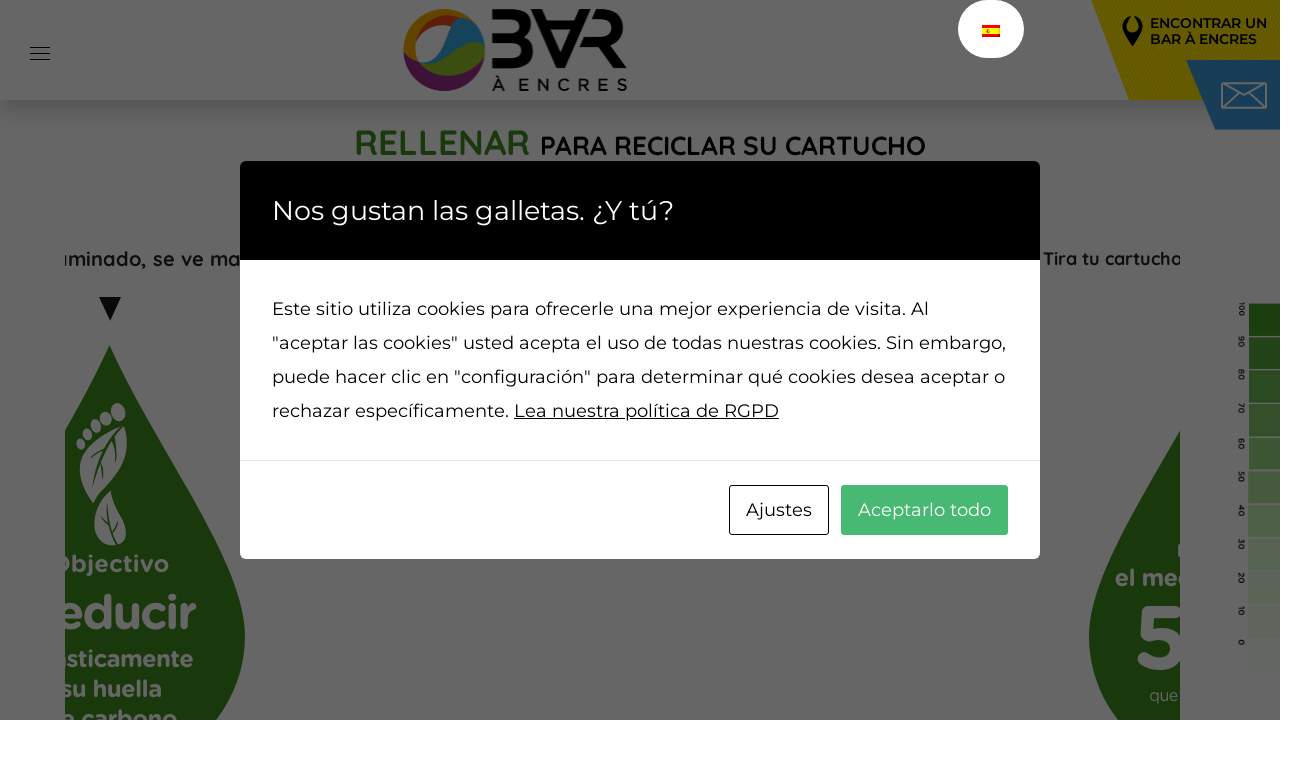

--- FILE ---
content_type: text/html; charset=UTF-8
request_url: https://www.lebaraencres.com/wp-admin/admin-ajax.php
body_size: 5013
content:
{
    "success": true,
    "message": null,
    "data": [
        {
            "id": 10597,
            "marque": "HP",
            "reference": "951 XL",
            "couleurs": "CMJ",
            "tarif_enseigne_auchan": "0",
            "tarif_enseigne_boulanger": "34.99\u00a0",
            "tarif_enseigne_cora": "35.99\u00a0",
            "tarif_enseigne_leclerc": "35.99\u00a0",
            "tarif_enseigne_bureau_vallee": "0",
            "tarif_enseigne_systemeu": "0",
            "tarif_bae_auchan": "20.90\u00a0",
            "tarif_bae_boulanger": "20.99\u00a0",
            "tarif_bae_cora": "21.50\u00a0",
            "tarif_bae_leclerc": "21.99",
            "tarif_bae_bureau_vallee": "21.99",
            "tarif_bae_systeme_u": "22.99"
        },
        {
            "id": 10596,
            "marque": "HP",
            "reference": "951",
            "couleurs": "CMJ",
            "tarif_enseigne_auchan": "0",
            "tarif_enseigne_boulanger": "0",
            "tarif_enseigne_cora": "0",
            "tarif_enseigne_leclerc": "0",
            "tarif_enseigne_bureau_vallee": "0",
            "tarif_enseigne_systemeu": "0",
            "tarif_bae_auchan": "14.90\u00a0",
            "tarif_bae_boulanger": "8.99\u00a0",
            "tarif_bae_cora": "8.50\u00a0",
            "tarif_bae_leclerc": "8.99\u00a0",
            "tarif_bae_bureau_vallee": "8.99\u00a0",
            "tarif_bae_systeme_u": "9.99"
        },
        {
            "id": 10595,
            "marque": "HP",
            "reference": "950 XL",
            "couleurs": "N",
            "tarif_enseigne_auchan": "0",
            "tarif_enseigne_boulanger": "48.99\u00a0",
            "tarif_enseigne_cora": "47.99\u00a0",
            "tarif_enseigne_leclerc": "47.99\u00a0",
            "tarif_enseigne_bureau_vallee": "0",
            "tarif_enseigne_systemeu": "0",
            "tarif_bae_auchan": "20.90\u00a0",
            "tarif_bae_boulanger": "20.99\u00a0",
            "tarif_bae_cora": "21.50\u00a0",
            "tarif_bae_leclerc": "21.99",
            "tarif_bae_bureau_vallee": "21.99",
            "tarif_bae_systeme_u": "21.99"
        },
        {
            "id": 10594,
            "marque": "HP",
            "reference": "950",
            "couleurs": "N",
            "tarif_enseigne_auchan": "0",
            "tarif_enseigne_boulanger": "0",
            "tarif_enseigne_cora": "0",
            "tarif_enseigne_leclerc": "0",
            "tarif_enseigne_bureau_vallee": "0",
            "tarif_enseigne_systemeu": "0",
            "tarif_bae_auchan": "13.90\u00a0",
            "tarif_bae_boulanger": "17.99\u00a0",
            "tarif_bae_cora": "13.50\u00a0",
            "tarif_bae_leclerc": "13.99",
            "tarif_bae_bureau_vallee": "13.99",
            "tarif_bae_systeme_u": "13.99"
        },
        {
            "id": 10593,
            "marque": "HP",
            "reference": "935 XL",
            "couleurs": "CMJ",
            "tarif_enseigne_auchan": "0",
            "tarif_enseigne_boulanger": "23.99\u00a0",
            "tarif_enseigne_cora": "0",
            "tarif_enseigne_leclerc": "0",
            "tarif_enseigne_bureau_vallee": "0",
            "tarif_enseigne_systemeu": "0",
            "tarif_bae_auchan": "13.90\u00a0",
            "tarif_bae_boulanger": "13.99\u00a0",
            "tarif_bae_cora": "13.50\u00a0",
            "tarif_bae_leclerc": "13.99\u00a0",
            "tarif_bae_bureau_vallee": "13.99\u00a0",
            "tarif_bae_systeme_u": "14.99"
        },
        {
            "id": 10592,
            "marque": "HP",
            "reference": "935",
            "couleurs": "CMJ",
            "tarif_enseigne_auchan": "0",
            "tarif_enseigne_boulanger": "0",
            "tarif_enseigne_cora": "0",
            "tarif_enseigne_leclerc": "0",
            "tarif_enseigne_bureau_vallee": "0",
            "tarif_enseigne_systemeu": "0",
            "tarif_bae_auchan": "7.90\u00a0",
            "tarif_bae_boulanger": "6.99\u00a0",
            "tarif_bae_cora": "6.50\u00a0",
            "tarif_bae_leclerc": "6.99\u00a0",
            "tarif_bae_bureau_vallee": "6.99\u00a0",
            "tarif_bae_systeme_u": "7.99"
        },
        {
            "id": 10591,
            "marque": "HP",
            "reference": "934 XL",
            "couleurs": "N",
            "tarif_enseigne_auchan": "0",
            "tarif_enseigne_boulanger": "39.99\u00a0",
            "tarif_enseigne_cora": "0",
            "tarif_enseigne_leclerc": "0",
            "tarif_enseigne_bureau_vallee": "0",
            "tarif_enseigne_systemeu": "0",
            "tarif_bae_auchan": "17.90\u00a0",
            "tarif_bae_boulanger": "17.99\u00a0",
            "tarif_bae_cora": "17.50\u00a0",
            "tarif_bae_leclerc": "17.99\u00a0",
            "tarif_bae_bureau_vallee": "17.99\u00a0",
            "tarif_bae_systeme_u": "17.99\u00a0"
        },
        {
            "id": 10590,
            "marque": "HP",
            "reference": "934",
            "couleurs": "N",
            "tarif_enseigne_auchan": "0",
            "tarif_enseigne_boulanger": "0",
            "tarif_enseigne_cora": "0",
            "tarif_enseigne_leclerc": "0",
            "tarif_enseigne_bureau_vallee": "0",
            "tarif_enseigne_systemeu": "0",
            "tarif_bae_auchan": "8.90\u00a0",
            "tarif_bae_boulanger": "8.99\u00a0",
            "tarif_bae_cora": "8.50\u00a0",
            "tarif_bae_leclerc": "8.99\u00a0",
            "tarif_bae_bureau_vallee": "8.99\u00a0",
            "tarif_bae_systeme_u": "8.99\u00a0"
        },
        {
            "id": 10589,
            "marque": "HP",
            "reference": "933 XL",
            "couleurs": "CMJ",
            "tarif_enseigne_auchan": "0",
            "tarif_enseigne_boulanger": "21.99\u00a0",
            "tarif_enseigne_cora": "20.99\u00a0",
            "tarif_enseigne_leclerc": "20.99\u00a0",
            "tarif_enseigne_bureau_vallee": "0",
            "tarif_enseigne_systemeu": "0",
            "tarif_bae_auchan": "9.90\u00a0",
            "tarif_bae_boulanger": "8.99\u00a0",
            "tarif_bae_cora": "8.50\u00a0",
            "tarif_bae_leclerc": "8.99\u00a0",
            "tarif_bae_bureau_vallee": "8.99\u00a0",
            "tarif_bae_systeme_u": "9.99"
        },
        {
            "id": 10588,
            "marque": "HP",
            "reference": "933",
            "couleurs": "CMJ",
            "tarif_enseigne_auchan": "0",
            "tarif_enseigne_boulanger": "0",
            "tarif_enseigne_cora": "0",
            "tarif_enseigne_leclerc": "0",
            "tarif_enseigne_bureau_vallee": "0",
            "tarif_enseigne_systemeu": "0",
            "tarif_bae_auchan": "6.90\u00a0",
            "tarif_bae_boulanger": "6.99\u00a0",
            "tarif_bae_cora": "6.50\u00a0",
            "tarif_bae_leclerc": "6.99\u00a0",
            "tarif_bae_bureau_vallee": "6.99\u00a0",
            "tarif_bae_systeme_u": "7.99"
        },
        {
            "id": 10587,
            "marque": "HP",
            "reference": "932 XL",
            "couleurs": "N",
            "tarif_enseigne_auchan": "0",
            "tarif_enseigne_boulanger": "42.99\u00a0",
            "tarif_enseigne_cora": "39.99\u00a0",
            "tarif_enseigne_leclerc": "39.99\u00a0",
            "tarif_enseigne_bureau_vallee": "0",
            "tarif_enseigne_systemeu": "0",
            "tarif_bae_auchan": "18.90\u00a0",
            "tarif_bae_boulanger": "17.99\u00a0",
            "tarif_bae_cora": "17.50\u00a0",
            "tarif_bae_leclerc": "17.99\u00a0",
            "tarif_bae_bureau_vallee": "17.99\u00a0",
            "tarif_bae_systeme_u": "17.99\u00a0"
        },
        {
            "id": 10586,
            "marque": "HP",
            "reference": "932",
            "couleurs": "N",
            "tarif_enseigne_auchan": "0",
            "tarif_enseigne_boulanger": "0",
            "tarif_enseigne_cora": "0",
            "tarif_enseigne_leclerc": "0",
            "tarif_enseigne_bureau_vallee": "0",
            "tarif_enseigne_systemeu": "0",
            "tarif_bae_auchan": "13.90\u00a0",
            "tarif_bae_boulanger": "8.99\u00a0",
            "tarif_bae_cora": "8.50\u00a0",
            "tarif_bae_leclerc": "8.99\u00a0",
            "tarif_bae_bureau_vallee": "8.99\u00a0",
            "tarif_bae_systeme_u": "8.99\u00a0"
        },
        {
            "id": 10585,
            "marque": "HP",
            "reference": "920 XL",
            "couleurs": "N",
            "tarif_enseigne_auchan": "0",
            "tarif_enseigne_boulanger": "0",
            "tarif_enseigne_cora": "0",
            "tarif_enseigne_leclerc": "0",
            "tarif_enseigne_bureau_vallee": "0",
            "tarif_enseigne_systemeu": "0",
            "tarif_bae_auchan": "20.90\u00a0",
            "tarif_bae_boulanger": "20.99\u00a0",
            "tarif_bae_cora": "21.50\u00a0",
            "tarif_bae_leclerc": "21.99",
            "tarif_bae_bureau_vallee": "21.99",
            "tarif_bae_systeme_u": "21.99"
        },
        {
            "id": 10584,
            "marque": "HP",
            "reference": "920 XL",
            "couleurs": "CMJ",
            "tarif_enseigne_auchan": "0",
            "tarif_enseigne_boulanger": "0",
            "tarif_enseigne_cora": "0",
            "tarif_enseigne_leclerc": "0",
            "tarif_enseigne_bureau_vallee": "0",
            "tarif_enseigne_systemeu": "0",
            "tarif_bae_auchan": "18.90\u00a0",
            "tarif_bae_boulanger": "8.99\u00a0",
            "tarif_bae_cora": "17.50\u00a0",
            "tarif_bae_leclerc": "17.99",
            "tarif_bae_bureau_vallee": "17.99",
            "tarif_bae_systeme_u": "18.99"
        },
        {
            "id": 10583,
            "marque": "HP",
            "reference": "920",
            "couleurs": "N",
            "tarif_enseigne_auchan": "0",
            "tarif_enseigne_boulanger": "0",
            "tarif_enseigne_cora": "0",
            "tarif_enseigne_leclerc": "0",
            "tarif_enseigne_bureau_vallee": "0",
            "tarif_enseigne_systemeu": "0",
            "tarif_bae_auchan": "13.90\u00a0",
            "tarif_bae_boulanger": "13.99\u00a0",
            "tarif_bae_cora": "13.50\u00a0",
            "tarif_bae_leclerc": "13.99\u00a0",
            "tarif_bae_bureau_vallee": "13.99\u00a0",
            "tarif_bae_systeme_u": "13.99\u00a0"
        },
        {
            "id": 10582,
            "marque": "HP",
            "reference": "920",
            "couleurs": "CMJ",
            "tarif_enseigne_auchan": "0",
            "tarif_enseigne_boulanger": "0",
            "tarif_enseigne_cora": "0",
            "tarif_enseigne_leclerc": "0",
            "tarif_enseigne_bureau_vallee": "0",
            "tarif_enseigne_systemeu": "0",
            "tarif_bae_auchan": "7.90\u00a0",
            "tarif_bae_boulanger": "6.99\u00a0",
            "tarif_bae_cora": "6.50\u00a0",
            "tarif_bae_leclerc": "6.99\u00a0",
            "tarif_bae_bureau_vallee": "6.99\u00a0",
            "tarif_bae_systeme_u": "7.99"
        },
        {
            "id": 10581,
            "marque": "HP",
            "reference": "901 XL",
            "couleurs": "N",
            "tarif_enseigne_auchan": "0",
            "tarif_enseigne_boulanger": "31.99\u00a0",
            "tarif_enseigne_cora": "0",
            "tarif_enseigne_leclerc": "0",
            "tarif_enseigne_bureau_vallee": "0",
            "tarif_enseigne_systemeu": "0",
            "tarif_bae_auchan": "17.90\u00a0",
            "tarif_bae_boulanger": "13.99\u00a0",
            "tarif_bae_cora": "13.50\u00a0",
            "tarif_bae_leclerc": "13.99\u00a0",
            "tarif_bae_bureau_vallee": "13.99\u00a0",
            "tarif_bae_systeme_u": "13.99\u00a0"
        },
        {
            "id": 10580,
            "marque": "HP",
            "reference": "901",
            "couleurs": "N",
            "tarif_enseigne_auchan": "22.99\u00a0",
            "tarif_enseigne_boulanger": "15.99\u00a0",
            "tarif_enseigne_cora": "20.99\u00a0",
            "tarif_enseigne_leclerc": "20.99\u00a0",
            "tarif_enseigne_bureau_vallee": "0",
            "tarif_enseigne_systemeu": "0",
            "tarif_bae_auchan": "13.90\u00a0",
            "tarif_bae_boulanger": "8.99\u00a0",
            "tarif_bae_cora": "8.50\u00a0",
            "tarif_bae_leclerc": "8.99\u00a0",
            "tarif_bae_bureau_vallee": "8.99\u00a0",
            "tarif_bae_systeme_u": "8.99\u00a0"
        },
        {
            "id": 10579,
            "marque": "HP",
            "reference": "901",
            "couleurs": "CMJN",
            "tarif_enseigne_auchan": "0",
            "tarif_enseigne_boulanger": "23.99\u00a0",
            "tarif_enseigne_cora": "31.99\u00a0",
            "tarif_enseigne_leclerc": "31.99\u00a0",
            "tarif_enseigne_bureau_vallee": "0",
            "tarif_enseigne_systemeu": "0",
            "tarif_bae_auchan": "18.90\u00a0",
            "tarif_bae_boulanger": "13.99\u00a0",
            "tarif_bae_cora": "13.50\u00a0",
            "tarif_bae_leclerc": "13.99\u00a0",
            "tarif_bae_bureau_vallee": "13.99\u00a0",
            "tarif_bae_systeme_u": "14.99"
        },
        {
            "id": 10578,
            "marque": "HP",
            "reference": "364 XL Grand",
            "couleurs": "Noir",
            "tarif_enseigne_auchan": "0",
            "tarif_enseigne_boulanger": "0",
            "tarif_enseigne_cora": "0",
            "tarif_enseigne_leclerc": "0",
            "tarif_enseigne_bureau_vallee": "0",
            "tarif_enseigne_systemeu": "0",
            "tarif_bae_auchan": "13.90\u00a0",
            "tarif_bae_boulanger": "17.99\u00a0",
            "tarif_bae_cora": "13.50\u00a0",
            "tarif_bae_leclerc": "13.99",
            "tarif_bae_bureau_vallee": "13.99",
            "tarif_bae_systeme_u": "13.99"
        },
        {
            "id": 10577,
            "marque": "HP",
            "reference": "364XL",
            "couleurs": "N",
            "tarif_enseigne_auchan": "27.99",
            "tarif_enseigne_boulanger": "23.99\u00a0",
            "tarif_enseigne_cora": "0",
            "tarif_enseigne_leclerc": "0",
            "tarif_enseigne_bureau_vallee": "0",
            "tarif_enseigne_systemeu": "0",
            "tarif_bae_auchan": "13.90\u00a0",
            "tarif_bae_boulanger": "13.99\u00a0",
            "tarif_bae_cora": "13.50\u00a0",
            "tarif_bae_leclerc": "13.99\u00a0",
            "tarif_bae_bureau_vallee": "13.99\u00a0",
            "tarif_bae_systeme_u": "13.99\u00a0"
        },
        {
            "id": 10576,
            "marque": "HP",
            "reference": "364 XL",
            "couleurs": "PH Noir",
            "tarif_enseigne_auchan": "0",
            "tarif_enseigne_boulanger": "0",
            "tarif_enseigne_cora": "0",
            "tarif_enseigne_leclerc": "0",
            "tarif_enseigne_bureau_vallee": "0",
            "tarif_enseigne_systemeu": "0",
            "tarif_bae_auchan": "13.90\u00a0",
            "tarif_bae_boulanger": "13.99\u00a0",
            "tarif_bae_cora": "13.50\u00a0",
            "tarif_bae_leclerc": "13.99\u00a0",
            "tarif_bae_bureau_vallee": "13.99\u00a0",
            "tarif_bae_systeme_u": "14.99"
        },
        {
            "id": 10575,
            "marque": "HP",
            "reference": "364 XL",
            "couleurs": "CMJ",
            "tarif_enseigne_auchan": "0",
            "tarif_enseigne_boulanger": "19.99\u00a0",
            "tarif_enseigne_cora": "0",
            "tarif_enseigne_leclerc": "0",
            "tarif_enseigne_bureau_vallee": "0",
            "tarif_enseigne_systemeu": "0",
            "tarif_bae_auchan": "14.90\u00a0",
            "tarif_bae_boulanger": "13.99\u00a0",
            "tarif_bae_cora": "13.50\u00a0",
            "tarif_bae_leclerc": "13.99\u00a0",
            "tarif_bae_bureau_vallee": "13.99\u00a0",
            "tarif_bae_systeme_u": "14.99"
        },
        {
            "id": 10574,
            "marque": "HP",
            "reference": "364",
            "couleurs": "PH Noir",
            "tarif_enseigne_auchan": "0",
            "tarif_enseigne_boulanger": "13.99\u00a0",
            "tarif_enseigne_cora": "0",
            "tarif_enseigne_leclerc": "0",
            "tarif_enseigne_bureau_vallee": "0",
            "tarif_enseigne_systemeu": "0",
            "tarif_bae_auchan": "13.90\u00a0",
            "tarif_bae_boulanger": "8.99\u00a0",
            "tarif_bae_cora": "6.50\u00a0",
            "tarif_bae_leclerc": "6.99",
            "tarif_bae_bureau_vallee": "6.99",
            "tarif_bae_systeme_u": "6.99"
        },
        {
            "id": 10573,
            "marque": "HP",
            "reference": "364",
            "couleurs": "N",
            "tarif_enseigne_auchan": "0",
            "tarif_enseigne_boulanger": "17.99\u00a0",
            "tarif_enseigne_cora": "15.99\u00a0",
            "tarif_enseigne_leclerc": "15.99\u00a0",
            "tarif_enseigne_bureau_vallee": "0",
            "tarif_enseigne_systemeu": "0",
            "tarif_bae_auchan": "6.90\u00a0",
            "tarif_bae_boulanger": "8.99\u00a0",
            "tarif_bae_cora": "6.50\u00a0",
            "tarif_bae_leclerc": "6.99",
            "tarif_bae_bureau_vallee": "6.99",
            "tarif_bae_systeme_u": "6.99"
        },
        {
            "id": 10572,
            "marque": "HP",
            "reference": "364",
            "couleurs": "CMJ",
            "tarif_enseigne_auchan": "0",
            "tarif_enseigne_boulanger": "14.99\u00a0",
            "tarif_enseigne_cora": "13.99\u00a0",
            "tarif_enseigne_leclerc": "13.99\u00a0",
            "tarif_enseigne_bureau_vallee": "0",
            "tarif_enseigne_systemeu": "0",
            "tarif_bae_auchan": "7.90\u00a0",
            "tarif_bae_boulanger": "8.99\u00a0",
            "tarif_bae_cora": "6.50\u00a0",
            "tarif_bae_leclerc": "6.99",
            "tarif_bae_bureau_vallee": "6.99",
            "tarif_bae_systeme_u": "7.99"
        },
        {
            "id": 10571,
            "marque": "HP",
            "reference": "351 XL",
            "couleurs": "CMJN",
            "tarif_enseigne_auchan": "0",
            "tarif_enseigne_boulanger": "15.30\u00a0",
            "tarif_enseigne_cora": "0",
            "tarif_enseigne_leclerc": "0",
            "tarif_enseigne_bureau_vallee": "0",
            "tarif_enseigne_systemeu": "0",
            "tarif_bae_auchan": "18.90\u00a0",
            "tarif_bae_boulanger": "17.99\u00a0",
            "tarif_bae_cora": "17.50\u00a0",
            "tarif_bae_leclerc": "17.99\u00a0",
            "tarif_bae_bureau_vallee": "17.99\u00a0",
            "tarif_bae_systeme_u": "18.99"
        },
        {
            "id": 10570,
            "marque": "HP",
            "reference": "351",
            "couleurs": "CMJN",
            "tarif_enseigne_auchan": "0",
            "tarif_enseigne_boulanger": "25.59\u00a0",
            "tarif_enseigne_cora": "32.99\u00a0",
            "tarif_enseigne_leclerc": "32.99\u00a0",
            "tarif_enseigne_bureau_vallee": "0",
            "tarif_enseigne_systemeu": "0",
            "tarif_bae_auchan": "13.90\u00a0",
            "tarif_bae_boulanger": "13.99\u00a0",
            "tarif_bae_cora": "13.50\u00a0",
            "tarif_bae_leclerc": "13.99\u00a0",
            "tarif_bae_bureau_vallee": "13.99\u00a0",
            "tarif_bae_systeme_u": "13.99\u00a0"
        },
        {
            "id": 10569,
            "marque": "HP",
            "reference": "350 XL",
            "couleurs": "N",
            "tarif_enseigne_auchan": "0",
            "tarif_enseigne_boulanger": "0",
            "tarif_enseigne_cora": "0",
            "tarif_enseigne_leclerc": "0",
            "tarif_enseigne_bureau_vallee": "0",
            "tarif_enseigne_systemeu": "0",
            "tarif_bae_auchan": "17.90\u00a0",
            "tarif_bae_boulanger": "17.99\u00a0",
            "tarif_bae_cora": "17.50\u00a0",
            "tarif_bae_leclerc": "17.99\u00a0",
            "tarif_bae_bureau_vallee": "17.99\u00a0",
            "tarif_bae_systeme_u": "17.99\u00a0"
        },
        {
            "id": 10568,
            "marque": "HP",
            "reference": "350",
            "couleurs": "N",
            "tarif_enseigne_auchan": "27.99\u00a0",
            "tarif_enseigne_boulanger": "22.39\u00a0",
            "tarif_enseigne_cora": "26.99\u00a0",
            "tarif_enseigne_leclerc": "26.99\u00a0",
            "tarif_enseigne_bureau_vallee": "0",
            "tarif_enseigne_systemeu": "0",
            "tarif_bae_auchan": "8.90\u00a0",
            "tarif_bae_boulanger": "8.99\u00a0",
            "tarif_bae_cora": "8.50\u00a0",
            "tarif_bae_leclerc": "8.99\u00a0",
            "tarif_bae_bureau_vallee": "8.99\u00a0",
            "tarif_bae_systeme_u": "8.99\u00a0"
        },
        {
            "id": 10567,
            "marque": "HP",
            "reference": "344",
            "couleurs": "CMJN",
            "tarif_enseigne_auchan": "0",
            "tarif_enseigne_boulanger": "51.99\u00a0",
            "tarif_enseigne_cora": "0",
            "tarif_enseigne_leclerc": "0",
            "tarif_enseigne_bureau_vallee": "0",
            "tarif_enseigne_systemeu": "0",
            "tarif_bae_auchan": "18.90\u00a0",
            "tarif_bae_boulanger": "17.99\u00a0",
            "tarif_bae_cora": "17.50\u00a0",
            "tarif_bae_leclerc": "17.99\u00a0",
            "tarif_bae_bureau_vallee": "17.99\u00a0",
            "tarif_bae_systeme_u": "18.99"
        },
        {
            "id": 10566,
            "marque": "HP",
            "reference": "343",
            "couleurs": "CMJN",
            "tarif_enseigne_auchan": "0",
            "tarif_enseigne_boulanger": "39.99\u00a0",
            "tarif_enseigne_cora": "0",
            "tarif_enseigne_leclerc": "0",
            "tarif_enseigne_bureau_vallee": "0",
            "tarif_enseigne_systemeu": "0",
            "tarif_bae_auchan": "18.90\u00a0",
            "tarif_bae_boulanger": "17.99\u00a0",
            "tarif_bae_cora": "17.50\u00a0",
            "tarif_bae_leclerc": "17.99\u00a0",
            "tarif_bae_bureau_vallee": "17.99\u00a0",
            "tarif_bae_systeme_u": "18.99"
        },
        {
            "id": 10565,
            "marque": "HP",
            "reference": "342",
            "couleurs": "CMJN",
            "tarif_enseigne_auchan": "0",
            "tarif_enseigne_boulanger": "27.99\u00a0",
            "tarif_enseigne_cora": "0",
            "tarif_enseigne_leclerc": "0",
            "tarif_enseigne_bureau_vallee": "0",
            "tarif_enseigne_systemeu": "0",
            "tarif_bae_auchan": "18.90\u00a0",
            "tarif_bae_boulanger": "13.99\u00a0",
            "tarif_bae_cora": "13.50\u00a0",
            "tarif_bae_leclerc": "13.99\u00a0",
            "tarif_bae_bureau_vallee": "13.99\u00a0",
            "tarif_bae_systeme_u": "14.99"
        },
        {
            "id": 10564,
            "marque": "HP",
            "reference": "339",
            "couleurs": "N",
            "tarif_enseigne_auchan": "0",
            "tarif_enseigne_boulanger": "0",
            "tarif_enseigne_cora": "0",
            "tarif_enseigne_leclerc": "0",
            "tarif_enseigne_bureau_vallee": "0",
            "tarif_enseigne_systemeu": "0",
            "tarif_bae_auchan": "17.90\u00a0",
            "tarif_bae_boulanger": "17.99\u00a0",
            "tarif_bae_cora": "17.50\u00a0",
            "tarif_bae_leclerc": "17.99\u00a0",
            "tarif_bae_bureau_vallee": "17.99\u00a0",
            "tarif_bae_systeme_u": "17.99\u00a0"
        },
        {
            "id": 10563,
            "marque": "HP",
            "reference": "338",
            "couleurs": "N",
            "tarif_enseigne_auchan": "0",
            "tarif_enseigne_boulanger": "35.99\u00a0",
            "tarif_enseigne_cora": "0",
            "tarif_enseigne_leclerc": "0",
            "tarif_enseigne_bureau_vallee": "0",
            "tarif_enseigne_systemeu": "0",
            "tarif_bae_auchan": "17.90\u00a0",
            "tarif_bae_boulanger": "17.99\u00a0",
            "tarif_bae_cora": "17.50\u00a0",
            "tarif_bae_leclerc": "17.99\u00a0",
            "tarif_bae_bureau_vallee": "17.99\u00a0",
            "tarif_bae_systeme_u": "17.99\u00a0"
        },
        {
            "id": 10562,
            "marque": "HP",
            "reference": "337",
            "couleurs": "N",
            "tarif_enseigne_auchan": "0",
            "tarif_enseigne_boulanger": "35.99\u00a0",
            "tarif_enseigne_cora": "0",
            "tarif_enseigne_leclerc": "0",
            "tarif_enseigne_bureau_vallee": "0",
            "tarif_enseigne_systemeu": "0",
            "tarif_bae_auchan": "17.90\u00a0",
            "tarif_bae_boulanger": "17.99\u00a0",
            "tarif_bae_cora": "17.50\u00a0",
            "tarif_bae_leclerc": "17.99\u00a0",
            "tarif_bae_bureau_vallee": "17.99\u00a0",
            "tarif_bae_systeme_u": "17.99\u00a0"
        },
        {
            "id": 10561,
            "marque": "HP",
            "reference": "336",
            "couleurs": "N",
            "tarif_enseigne_auchan": "0",
            "tarif_enseigne_boulanger": "22.39\u00a0",
            "tarif_enseigne_cora": "21.99\u00a0",
            "tarif_enseigne_leclerc": "21.99\u00a0",
            "tarif_enseigne_bureau_vallee": "0",
            "tarif_enseigne_systemeu": "0",
            "tarif_bae_auchan": "8.90\u00a0",
            "tarif_bae_boulanger": "8.99\u00a0",
            "tarif_bae_cora": "8.50\u00a0",
            "tarif_bae_leclerc": "8.99\u00a0",
            "tarif_bae_bureau_vallee": "8.99\u00a0",
            "tarif_bae_systeme_u": "8.99\u00a0"
        },
        {
            "id": 10560,
            "marque": "HP",
            "reference": "305 XL",
            "couleurs": "N",
            "tarif_enseigne_auchan": "28.99\u00a0",
            "tarif_enseigne_boulanger": "",
            "tarif_enseigne_cora": "22.99\u00a0",
            "tarif_enseigne_leclerc": "22.99\u00a0",
            "tarif_enseigne_bureau_vallee": "0",
            "tarif_enseigne_systemeu": "0",
            "tarif_bae_auchan": "17.90\u00a0",
            "tarif_bae_boulanger": "17.99\u00a0",
            "tarif_bae_cora": "13.50\u00a0",
            "tarif_bae_leclerc": "13.99",
            "tarif_bae_bureau_vallee": "13.99",
            "tarif_bae_systeme_u": "13.99"
        },
        {
            "id": 10559,
            "marque": "HP",
            "reference": "305 XL",
            "couleurs": "CMJN",
            "tarif_enseigne_auchan": "26.99\u00a0",
            "tarif_enseigne_boulanger": "32.99\u00a0",
            "tarif_enseigne_cora": "19.99\u00a0",
            "tarif_enseigne_leclerc": "19.99\u00a0",
            "tarif_enseigne_bureau_vallee": "0",
            "tarif_enseigne_systemeu": "0",
            "tarif_bae_auchan": "18.90\u00a0",
            "tarif_bae_boulanger": "17.99\u00a0",
            "tarif_bae_cora": "13.50\u00a0",
            "tarif_bae_leclerc": "13.99",
            "tarif_bae_bureau_vallee": "13.99",
            "tarif_bae_systeme_u": "13.99"
        },
        {
            "id": 10558,
            "marque": "HP",
            "reference": "305",
            "couleurs": "N",
            "tarif_enseigne_auchan": "15.99\u00a0",
            "tarif_enseigne_boulanger": "15.99\u00a0",
            "tarif_enseigne_cora": "11.99\u00a0",
            "tarif_enseigne_leclerc": "11.99\u00a0",
            "tarif_enseigne_bureau_vallee": "0",
            "tarif_enseigne_systemeu": "0",
            "tarif_bae_auchan": "8.90\u00a0",
            "tarif_bae_boulanger": "8.99\u00a0",
            "tarif_bae_cora": "8.50\u00a0",
            "tarif_bae_leclerc": "8.99\u00a0",
            "tarif_bae_bureau_vallee": "8.99\u00a0",
            "tarif_bae_systeme_u": "7.99"
        },
        {
            "id": 10557,
            "marque": "HP",
            "reference": "305",
            "couleurs": "CMJN",
            "tarif_enseigne_auchan": "14.99\u00a0",
            "tarif_enseigne_boulanger": "15.99\u00a0",
            "tarif_enseigne_cora": "12.99\u00a0",
            "tarif_enseigne_leclerc": "12.99\u00a0",
            "tarif_enseigne_bureau_vallee": "0",
            "tarif_enseigne_systemeu": "0",
            "tarif_bae_auchan": "9.90\u00a0",
            "tarif_bae_boulanger": "8.99\u00a0",
            "tarif_bae_cora": "8.50\u00a0",
            "tarif_bae_leclerc": "8.99\u00a0",
            "tarif_bae_bureau_vallee": "8.99\u00a0",
            "tarif_bae_systeme_u": "7.99"
        },
        {
            "id": 10556,
            "marque": "HP",
            "reference": "304 XL",
            "couleurs": "N",
            "tarif_enseigne_auchan": "29.99\u00a0",
            "tarif_enseigne_boulanger": "32.99\u00a0",
            "tarif_enseigne_cora": "29.99\u00a0",
            "tarif_enseigne_leclerc": "29.99\u00a0",
            "tarif_enseigne_bureau_vallee": "0",
            "tarif_enseigne_systemeu": "0",
            "tarif_bae_auchan": "17.90\u00a0",
            "tarif_bae_boulanger": "17.99\u00a0",
            "tarif_bae_cora": "17.50\u00a0",
            "tarif_bae_leclerc": "17.99\u00a0",
            "tarif_bae_bureau_vallee": "17.99\u00a0",
            "tarif_bae_systeme_u": "17.99\u00a0"
        },
        {
            "id": 10555,
            "marque": "HP",
            "reference": "304 XL",
            "couleurs": "CMJN",
            "tarif_enseigne_auchan": "32.99\u00a0",
            "tarif_enseigne_boulanger": "29.99\u00a0",
            "tarif_enseigne_cora": "31.99\u00a0",
            "tarif_enseigne_leclerc": "31.99\u00a0",
            "tarif_enseigne_bureau_vallee": "0",
            "tarif_enseigne_systemeu": "0",
            "tarif_bae_auchan": "18.90\u00a0",
            "tarif_bae_boulanger": "17.99\u00a0",
            "tarif_bae_cora": "17.50\u00a0",
            "tarif_bae_leclerc": "17.99\u00a0",
            "tarif_bae_bureau_vallee": "17.99\u00a0",
            "tarif_bae_systeme_u": "18.99"
        },
        {
            "id": 10554,
            "marque": "HP",
            "reference": "304",
            "couleurs": "N",
            "tarif_enseigne_auchan": "14.99\u00a0",
            "tarif_enseigne_boulanger": "15.99\u00a0",
            "tarif_enseigne_cora": "13.99\u00a0",
            "tarif_enseigne_leclerc": "13.99\u00a0",
            "tarif_enseigne_bureau_vallee": "0",
            "tarif_enseigne_systemeu": "0",
            "tarif_bae_auchan": "8.90\u00a0",
            "tarif_bae_boulanger": "8.99\u00a0",
            "tarif_bae_cora": "8.50\u00a0",
            "tarif_bae_leclerc": "8.99\u00a0",
            "tarif_bae_bureau_vallee": "8.99\u00a0",
            "tarif_bae_systeme_u": "8.99\u00a0"
        },
        {
            "id": 10553,
            "marque": "HP",
            "reference": "304",
            "couleurs": "CMJN",
            "tarif_enseigne_auchan": "14.99\u00a0",
            "tarif_enseigne_boulanger": "15.99\u00a0",
            "tarif_enseigne_cora": "16.99\u00a0",
            "tarif_enseigne_leclerc": "16.99\u00a0",
            "tarif_enseigne_bureau_vallee": "0",
            "tarif_enseigne_systemeu": "0",
            "tarif_bae_auchan": "9.90\u00a0",
            "tarif_bae_boulanger": "8.99\u00a0",
            "tarif_bae_cora": "8.50\u00a0",
            "tarif_bae_leclerc": "8.99\u00a0",
            "tarif_bae_bureau_vallee": "8.99\u00a0",
            "tarif_bae_systeme_u": "9.99"
        },
        {
            "id": 10552,
            "marque": "HP",
            "reference": "303 XL",
            "couleurs": "N",
            "tarif_enseigne_auchan": "0",
            "tarif_enseigne_boulanger": "44.99\u00a0",
            "tarif_enseigne_cora": "39.99\u00a0",
            "tarif_enseigne_leclerc": "39.99\u00a0",
            "tarif_enseigne_bureau_vallee": "0",
            "tarif_enseigne_systemeu": "0",
            "tarif_bae_auchan": "20.90\u00a0",
            "tarif_bae_boulanger": "20.99\u00a0",
            "tarif_bae_cora": "21.50\u00a0",
            "tarif_bae_leclerc": "21.99",
            "tarif_bae_bureau_vallee": "21.99",
            "tarif_bae_systeme_u": "21.99"
        },
        {
            "id": 10551,
            "marque": "HP",
            "reference": "303 XL",
            "couleurs": "CMJN",
            "tarif_enseigne_auchan": "0",
            "tarif_enseigne_boulanger": "49.99\u00a0",
            "tarif_enseigne_cora": "45.99\u00a0",
            "tarif_enseigne_leclerc": "45.99\u00a0",
            "tarif_enseigne_bureau_vallee": "0",
            "tarif_enseigne_systemeu": "0",
            "tarif_bae_auchan": "20.90\u00a0",
            "tarif_bae_boulanger": "20.99\u00a0",
            "tarif_bae_cora": "21.50\u00a0",
            "tarif_bae_leclerc": "21.99",
            "tarif_bae_bureau_vallee": "21.99",
            "tarif_bae_systeme_u": "22.99"
        },
        {
            "id": 10550,
            "marque": "HP",
            "reference": "303",
            "couleurs": "N",
            "tarif_enseigne_auchan": "19.99\u00a0",
            "tarif_enseigne_boulanger": "21.99\u00a0",
            "tarif_enseigne_cora": "18.99\u00a0",
            "tarif_enseigne_leclerc": "18.99\u00a0",
            "tarif_enseigne_bureau_vallee": "0",
            "tarif_enseigne_systemeu": "0",
            "tarif_bae_auchan": "8.90\u00a0",
            "tarif_bae_boulanger": "8.99\u00a0",
            "tarif_bae_cora": "13.50\u00a0",
            "tarif_bae_leclerc": "8.99\u00a0",
            "tarif_bae_bureau_vallee": "8.99\u00a0",
            "tarif_bae_systeme_u": "13.99"
        },
        {
            "id": 10549,
            "marque": "HP",
            "reference": "303",
            "couleurs": "CMJN",
            "tarif_enseigne_auchan": "26.99\u00a0",
            "tarif_enseigne_boulanger": "26.99\u00a0",
            "tarif_enseigne_cora": "23.99\u00a0",
            "tarif_enseigne_leclerc": "23.99\u00a0",
            "tarif_enseigne_bureau_vallee": "0",
            "tarif_enseigne_systemeu": "0",
            "tarif_bae_auchan": "13.90\u00a0",
            "tarif_bae_boulanger": "8.99\u00a0",
            "tarif_bae_cora": "13.50\u00a0",
            "tarif_bae_leclerc": "8.99\u00a0",
            "tarif_bae_bureau_vallee": "8.99\u00a0",
            "tarif_bae_systeme_u": "14.99"
        },
        {
            "id": 10548,
            "marque": "HP",
            "reference": "302 XL",
            "couleurs": "N",
            "tarif_enseigne_auchan": "39.99\u00a0",
            "tarif_enseigne_boulanger": "39.99\u00a0",
            "tarif_enseigne_cora": "32.99\u00a0",
            "tarif_enseigne_leclerc": "32.99\u00a0",
            "tarif_enseigne_bureau_vallee": "0",
            "tarif_enseigne_systemeu": "0",
            "tarif_bae_auchan": "17.90\u00a0",
            "tarif_bae_boulanger": "17.99\u00a0",
            "tarif_bae_cora": "17.50\u00a0",
            "tarif_bae_leclerc": "17.99\u00a0",
            "tarif_bae_bureau_vallee": "17.99\u00a0",
            "tarif_bae_systeme_u": "17.99\u00a0"
        },
        {
            "id": 10547,
            "marque": "HP",
            "reference": "302 XL",
            "couleurs": "CMJN",
            "tarif_enseigne_auchan": "36.99\u00a0",
            "tarif_enseigne_boulanger": "0",
            "tarif_enseigne_cora": "0",
            "tarif_enseigne_leclerc": "0",
            "tarif_enseigne_bureau_vallee": "0",
            "tarif_enseigne_systemeu": "0",
            "tarif_bae_auchan": "18.90\u00a0",
            "tarif_bae_boulanger": "17.99\u00a0",
            "tarif_bae_cora": "17.50\u00a0",
            "tarif_bae_leclerc": "17.99\u00a0",
            "tarif_bae_bureau_vallee": "17.99\u00a0",
            "tarif_bae_systeme_u": "18.99"
        },
        {
            "id": 10546,
            "marque": "HP",
            "reference": "302",
            "couleurs": "N",
            "tarif_enseigne_auchan": "18.99\u00a0",
            "tarif_enseigne_boulanger": "0",
            "tarif_enseigne_cora": "17.99\u00a0",
            "tarif_enseigne_leclerc": "17.99\u00a0",
            "tarif_enseigne_bureau_vallee": "0",
            "tarif_enseigne_systemeu": "0",
            "tarif_bae_auchan": "8.90\u00a0",
            "tarif_bae_boulanger": "8.99\u00a0",
            "tarif_bae_cora": "8.50\u00a0",
            "tarif_bae_leclerc": "8.99\u00a0",
            "tarif_bae_bureau_vallee": "8.99\u00a0",
            "tarif_bae_systeme_u": "8.99\u00a0"
        },
        {
            "id": 10545,
            "marque": "HP",
            "reference": "302",
            "couleurs": "CMJN",
            "tarif_enseigne_auchan": "24.99\u00a0",
            "tarif_enseigne_boulanger": "24.99\u00a0",
            "tarif_enseigne_cora": "21.99\u00a0",
            "tarif_enseigne_leclerc": "21.99\u00a0",
            "tarif_enseigne_bureau_vallee": "0",
            "tarif_enseigne_systemeu": "0",
            "tarif_bae_auchan": "13.90\u00a0",
            "tarif_bae_boulanger": "8.99\u00a0",
            "tarif_bae_cora": "8.50\u00a0",
            "tarif_bae_leclerc": "8.99\u00a0",
            "tarif_bae_bureau_vallee": "8.99\u00a0",
            "tarif_bae_systeme_u": "9.99"
        },
        {
            "id": 10544,
            "marque": "HP",
            "reference": "301 XL",
            "couleurs": "N",
            "tarif_enseigne_auchan": "41.99\u00a0",
            "tarif_enseigne_boulanger": "0",
            "tarif_enseigne_cora": "38.99\u00a0",
            "tarif_enseigne_leclerc": "38.99\u00a0",
            "tarif_enseigne_bureau_vallee": "0",
            "tarif_enseigne_systemeu": "0",
            "tarif_bae_auchan": "17.90\u00a0",
            "tarif_bae_boulanger": "17.99\u00a0",
            "tarif_bae_cora": "17.50\u00a0",
            "tarif_bae_leclerc": "17.99\u00a0",
            "tarif_bae_bureau_vallee": "17.99\u00a0",
            "tarif_bae_systeme_u": "17.99\u00a0"
        },
        {
            "id": 10543,
            "marque": "HP",
            "reference": "301 XL",
            "couleurs": "CMJN",
            "tarif_enseigne_auchan": "39.99\u00a0",
            "tarif_enseigne_boulanger": "42.99\u00a0",
            "tarif_enseigne_cora": "0",
            "tarif_enseigne_leclerc": "0",
            "tarif_enseigne_bureau_vallee": "0",
            "tarif_enseigne_systemeu": "0",
            "tarif_bae_auchan": "18.90\u00a0",
            "tarif_bae_boulanger": "17.99\u00a0",
            "tarif_bae_cora": "17.50\u00a0",
            "tarif_bae_leclerc": "17.99\u00a0",
            "tarif_bae_bureau_vallee": "17.99\u00a0",
            "tarif_bae_systeme_u": "18.99"
        },
        {
            "id": 10542,
            "marque": "HP",
            "reference": "301",
            "couleurs": "N",
            "tarif_enseigne_auchan": "19.99\u00a0",
            "tarif_enseigne_boulanger": "21.99\u00a0",
            "tarif_enseigne_cora": "18.99\u00a0",
            "tarif_enseigne_leclerc": "18.99\u00a0",
            "tarif_enseigne_bureau_vallee": "0",
            "tarif_enseigne_systemeu": "0",
            "tarif_bae_auchan": "8.90\u00a0",
            "tarif_bae_boulanger": "8.99\u00a0",
            "tarif_bae_cora": "8.50\u00a0",
            "tarif_bae_leclerc": "8.99\u00a0",
            "tarif_bae_bureau_vallee": "8.99\u00a0",
            "tarif_bae_systeme_u": "8.99\u00a0"
        },
        {
            "id": 10541,
            "marque": "HP",
            "reference": "301",
            "couleurs": "CMJN",
            "tarif_enseigne_auchan": "22.99\u00a0",
            "tarif_enseigne_boulanger": "26.99\u00a0",
            "tarif_enseigne_cora": "23.99\u00a0",
            "tarif_enseigne_leclerc": "23.99\u00a0",
            "tarif_enseigne_bureau_vallee": "0",
            "tarif_enseigne_systemeu": "0",
            "tarif_bae_auchan": "9.90\u00a0",
            "tarif_bae_boulanger": "8.99\u00a0",
            "tarif_bae_cora": "8.50\u00a0",
            "tarif_bae_leclerc": "8.99\u00a0",
            "tarif_bae_bureau_vallee": "8.99\u00a0",
            "tarif_bae_systeme_u": "9.99"
        },
        {
            "id": 10540,
            "marque": "HP",
            "reference": "300 XL",
            "couleurs": "N",
            "tarif_enseigne_auchan": "0",
            "tarif_enseigne_boulanger": "0",
            "tarif_enseigne_cora": "49.99\u00a0",
            "tarif_enseigne_leclerc": "49.99\u00a0",
            "tarif_enseigne_bureau_vallee": "0",
            "tarif_enseigne_systemeu": "0",
            "tarif_bae_auchan": "18.90\u00a0",
            "tarif_bae_boulanger": "20.99\u00a0",
            "tarif_bae_cora": "21.50",
            "tarif_bae_leclerc": "21.99",
            "tarif_bae_bureau_vallee": "21.99",
            "tarif_bae_systeme_u": "21.99"
        },
        {
            "id": 10539,
            "marque": "HP",
            "reference": "300 XL",
            "couleurs": "CMJN",
            "tarif_enseigne_auchan": "0",
            "tarif_enseigne_boulanger": "13.80\u00a0",
            "tarif_enseigne_cora": "0",
            "tarif_enseigne_leclerc": "0",
            "tarif_enseigne_bureau_vallee": "0",
            "tarif_enseigne_systemeu": "0",
            "tarif_bae_auchan": "20.90\u00a0",
            "tarif_bae_boulanger": "17.99\u00a0",
            "tarif_bae_cora": "21.50",
            "tarif_bae_leclerc": "21.99",
            "tarif_bae_bureau_vallee": "21.99",
            "tarif_bae_systeme_u": "22.99"
        },
        {
            "id": 10538,
            "marque": "HP",
            "reference": "300",
            "couleurs": "N",
            "tarif_enseigne_auchan": "0",
            "tarif_enseigne_boulanger": "0",
            "tarif_enseigne_cora": "23.99\u00a0",
            "tarif_enseigne_leclerc": "23.99\u00a0",
            "tarif_enseigne_bureau_vallee": "0",
            "tarif_enseigne_systemeu": "0",
            "tarif_bae_auchan": "8.90\u00a0",
            "tarif_bae_boulanger": "8.99\u00a0",
            "tarif_bae_cora": "8.50\u00a0",
            "tarif_bae_leclerc": "8.99\u00a0",
            "tarif_bae_bureau_vallee": "8.99\u00a0",
            "tarif_bae_systeme_u": "8.99\u00a0"
        },
        {
            "id": 10537,
            "marque": "HP",
            "reference": "300",
            "couleurs": "CMJN",
            "tarif_enseigne_auchan": "0",
            "tarif_enseigne_boulanger": "19.99\u00a0",
            "tarif_enseigne_cora": "25.99\u00a0",
            "tarif_enseigne_leclerc": "25.99\u00a0",
            "tarif_enseigne_bureau_vallee": "0",
            "tarif_enseigne_systemeu": "0",
            "tarif_bae_auchan": "13.90\u00a0",
            "tarif_bae_boulanger": "8.99\u00a0",
            "tarif_bae_cora": "8.50\u00a0",
            "tarif_bae_leclerc": "8.99\u00a0",
            "tarif_bae_bureau_vallee": "8.99\u00a0",
            "tarif_bae_systeme_u": "9.99"
        },
        {
            "id": 10536,
            "marque": "HP",
            "reference": "62 XL",
            "couleurs": "N",
            "tarif_enseigne_auchan": "46.99\u00a0",
            "tarif_enseigne_boulanger": "40.99\u00a0",
            "tarif_enseigne_cora": "49.99\u00a0",
            "tarif_enseigne_leclerc": "49.99\u00a0",
            "tarif_enseigne_bureau_vallee": "0",
            "tarif_enseigne_systemeu": "0",
            "tarif_bae_auchan": "17.90\u00a0",
            "tarif_bae_boulanger": "17.99\u00a0",
            "tarif_bae_cora": "17.50\u00a0",
            "tarif_bae_leclerc": "17.99\u00a0",
            "tarif_bae_bureau_vallee": "17.99\u00a0",
            "tarif_bae_systeme_u": "17.99\u00a0"
        },
        {
            "id": 10535,
            "marque": "HP",
            "reference": "62 XL",
            "couleurs": "CMJN",
            "tarif_enseigne_auchan": "49.99\u00a0",
            "tarif_enseigne_boulanger": "0",
            "tarif_enseigne_cora": "48.99\u00a0",
            "tarif_enseigne_leclerc": "48.99\u00a0",
            "tarif_enseigne_bureau_vallee": "0",
            "tarif_enseigne_systemeu": "0",
            "tarif_bae_auchan": "18.90\u00a0",
            "tarif_bae_boulanger": "17.99\u00a0",
            "tarif_bae_cora": "17.50\u00a0",
            "tarif_bae_leclerc": "17.99\u00a0",
            "tarif_bae_bureau_vallee": "17.99\u00a0",
            "tarif_bae_systeme_u": "18.99"
        },
        {
            "id": 10534,
            "marque": "HP",
            "reference": "62",
            "couleurs": "N",
            "tarif_enseigne_auchan": "22.99\u00a0",
            "tarif_enseigne_boulanger": "22.90\u00a0",
            "tarif_enseigne_cora": "20.99\u00a0",
            "tarif_enseigne_leclerc": "20.99\u00a0",
            "tarif_enseigne_bureau_vallee": "0",
            "tarif_enseigne_systemeu": "0",
            "tarif_bae_auchan": "8.90\u00a0",
            "tarif_bae_boulanger": "8.99\u00a0",
            "tarif_bae_cora": "8.50\u00a0",
            "tarif_bae_leclerc": "8.99\u00a0",
            "tarif_bae_bureau_vallee": "8.99\u00a0",
            "tarif_bae_systeme_u": "8.99\u00a0"
        },
        {
            "id": 10533,
            "marque": "HP",
            "reference": "62",
            "couleurs": "CMJN",
            "tarif_enseigne_auchan": "22.99\u00a0",
            "tarif_enseigne_boulanger": "27.99\u00a0",
            "tarif_enseigne_cora": "25.99\u00a0",
            "tarif_enseigne_leclerc": "25.99\u00a0",
            "tarif_enseigne_bureau_vallee": "0",
            "tarif_enseigne_systemeu": "0",
            "tarif_bae_auchan": "9.90\u00a0",
            "tarif_bae_boulanger": "8.99\u00a0",
            "tarif_bae_cora": "8.50\u00a0",
            "tarif_bae_leclerc": "8.99\u00a0",
            "tarif_bae_bureau_vallee": "8.99\u00a0",
            "tarif_bae_systeme_u": "9.99"
        },
        {
            "id": 10532,
            "marque": "HP",
            "reference": "57 Petite",
            "couleurs": "CMJN",
            "tarif_enseigne_auchan": "0",
            "tarif_enseigne_boulanger": "0",
            "tarif_enseigne_cora": "0",
            "tarif_enseigne_leclerc": "0",
            "tarif_enseigne_bureau_vallee": "0",
            "tarif_enseigne_systemeu": "0",
            "tarif_bae_auchan": "13.90\u00a0",
            "tarif_bae_boulanger": "13.99\u00a0",
            "tarif_bae_cora": "13.50\u00a0",
            "tarif_bae_leclerc": "13.99\u00a0",
            "tarif_bae_bureau_vallee": "13.99\u00a0",
            "tarif_bae_systeme_u": "14.99"
        },
        {
            "id": 10531,
            "marque": "HP",
            "reference": "57",
            "couleurs": "CMJN",
            "tarif_enseigne_auchan": "0",
            "tarif_enseigne_boulanger": "0",
            "tarif_enseigne_cora": "0",
            "tarif_enseigne_leclerc": "0",
            "tarif_enseigne_bureau_vallee": "0",
            "tarif_enseigne_systemeu": "0",
            "tarif_bae_auchan": "20.90\u00a0",
            "tarif_bae_boulanger": "20.99\u00a0",
            "tarif_bae_cora": "17.50\u00a0",
            "tarif_bae_leclerc": "17.99",
            "tarif_bae_bureau_vallee": "17.99",
            "tarif_bae_systeme_u": "18.99"
        },
        {
            "id": 10530,
            "marque": "HP",
            "reference": "56 Petite",
            "couleurs": "N",
            "tarif_enseigne_auchan": "0",
            "tarif_enseigne_boulanger": "0",
            "tarif_enseigne_cora": "0",
            "tarif_enseigne_leclerc": "0",
            "tarif_enseigne_bureau_vallee": "0",
            "tarif_enseigne_systemeu": "0",
            "tarif_bae_auchan": "8.90\u00a0",
            "tarif_bae_boulanger": "8.99\u00a0",
            "tarif_bae_cora": "8.50\u00a0",
            "tarif_bae_leclerc": "8.99\u00a0",
            "tarif_bae_bureau_vallee": "8.99\u00a0",
            "tarif_bae_systeme_u": "8.99\u00a0"
        },
        {
            "id": 10529,
            "marque": "HP",
            "reference": "56",
            "couleurs": "N",
            "tarif_enseigne_auchan": "0",
            "tarif_enseigne_boulanger": "29.99\u00a0",
            "tarif_enseigne_cora": "",
            "tarif_enseigne_leclerc": "",
            "tarif_enseigne_bureau_vallee": "0",
            "tarif_enseigne_systemeu": "0",
            "tarif_bae_auchan": "17.90\u00a0",
            "tarif_bae_boulanger": "13.99\u00a0",
            "tarif_bae_cora": "17.50\u00a0",
            "tarif_bae_leclerc": "17.99",
            "tarif_bae_bureau_vallee": "17.99",
            "tarif_bae_systeme_u": "17.99"
        },
        {
            "id": 10528,
            "marque": "HP",
            "reference": "28",
            "couleurs": "CMJN",
            "tarif_enseigne_auchan": "0",
            "tarif_enseigne_boulanger": "0",
            "tarif_enseigne_cora": "0",
            "tarif_enseigne_leclerc": "0",
            "tarif_enseigne_bureau_vallee": "0",
            "tarif_enseigne_systemeu": "0",
            "tarif_bae_auchan": "14.90\u00a0",
            "tarif_bae_boulanger": "13.99\u00a0",
            "tarif_bae_cora": "13.50\u00a0",
            "tarif_bae_leclerc": "13.99\u00a0",
            "tarif_bae_bureau_vallee": "13.99\u00a0",
            "tarif_bae_systeme_u": "14.99"
        },
        {
            "id": 10527,
            "marque": "HP",
            "reference": "27",
            "couleurs": "N",
            "tarif_enseigne_auchan": "0",
            "tarif_enseigne_boulanger": "0",
            "tarif_enseigne_cora": "0",
            "tarif_enseigne_leclerc": "0",
            "tarif_enseigne_bureau_vallee": "0",
            "tarif_enseigne_systemeu": "0",
            "tarif_bae_auchan": "13.90\u00a0",
            "tarif_bae_boulanger": "13.99\u00a0",
            "tarif_bae_cora": "13.50\u00a0",
            "tarif_bae_leclerc": "13.99\u00a0",
            "tarif_bae_bureau_vallee": "13.99\u00a0",
            "tarif_bae_systeme_u": "13.99\u00a0"
        },
        {
            "id": 10526,
            "marque": "HP",
            "reference": "22 XL",
            "couleurs": "CMJN",
            "tarif_enseigne_auchan": "0",
            "tarif_enseigne_boulanger": "0",
            "tarif_enseigne_cora": "0",
            "tarif_enseigne_leclerc": "0",
            "tarif_enseigne_bureau_vallee": "0",
            "tarif_enseigne_systemeu": "0",
            "tarif_bae_auchan": "18.90\u00a0",
            "tarif_bae_boulanger": "17.99\u00a0",
            "tarif_bae_cora": "17.50\u00a0",
            "tarif_bae_leclerc": "17.99\u00a0",
            "tarif_bae_bureau_vallee": "17.99\u00a0",
            "tarif_bae_systeme_u": "18.99"
        },
        {
            "id": 10525,
            "marque": "HP",
            "reference": "22",
            "couleurs": "CMJN",
            "tarif_enseigne_auchan": "0",
            "tarif_enseigne_boulanger": "0",
            "tarif_enseigne_cora": "33.99\u00a0",
            "tarif_enseigne_leclerc": "33.99\u00a0",
            "tarif_enseigne_bureau_vallee": "0",
            "tarif_enseigne_systemeu": "0",
            "tarif_bae_auchan": "17.90\u00a0",
            "tarif_bae_boulanger": "17.99\u00a0",
            "tarif_bae_cora": "13.50\u00a0",
            "tarif_bae_leclerc": "13.99",
            "tarif_bae_bureau_vallee": "13.99",
            "tarif_bae_systeme_u": "14.99"
        },
        {
            "id": 10524,
            "marque": "HP",
            "reference": "21 XL",
            "couleurs": "N",
            "tarif_enseigne_auchan": "0",
            "tarif_enseigne_boulanger": "0",
            "tarif_enseigne_cora": "0",
            "tarif_enseigne_leclerc": "0",
            "tarif_enseigne_bureau_vallee": "0",
            "tarif_enseigne_systemeu": "0",
            "tarif_bae_auchan": "17.90\u00a0",
            "tarif_bae_boulanger": "17.99\u00a0",
            "tarif_bae_cora": "17.50\u00a0",
            "tarif_bae_leclerc": "17.99\u00a0",
            "tarif_bae_bureau_vallee": "17.99\u00a0",
            "tarif_bae_systeme_u": "17.99\u00a0"
        },
        {
            "id": 10523,
            "marque": "HP",
            "reference": "21",
            "couleurs": "N",
            "tarif_enseigne_auchan": "24.99\u00a0",
            "tarif_enseigne_boulanger": "22.39\u00a0",
            "tarif_enseigne_cora": "26.99\u00a0",
            "tarif_enseigne_leclerc": "26.99\u00a0",
            "tarif_enseigne_bureau_vallee": "0",
            "tarif_enseigne_systemeu": "0",
            "tarif_bae_auchan": "13.90\u00a0",
            "tarif_bae_boulanger": "8.99\u00a0",
            "tarif_bae_cora": "8.50\u00a0",
            "tarif_bae_leclerc": "8.99\u00a0",
            "tarif_bae_bureau_vallee": "8.99\u00a0",
            "tarif_bae_systeme_u": "8.99\u00a0"
        },
        {
            "id": 10522,
            "marque": "EPSON",
            "reference": "T1304",
            "couleurs": "J",
            "tarif_enseigne_auchan": "0",
            "tarif_enseigne_boulanger": "0",
            "tarif_enseigne_cora": "0",
            "tarif_enseigne_leclerc": "0",
            "tarif_enseigne_bureau_vallee": "0",
            "tarif_enseigne_systemeu": "0",
            "tarif_bae_auchan": "14.90\u00a0",
            "tarif_bae_boulanger": "8.99\u00a0",
            "tarif_bae_cora": "8.50\u00a0",
            "tarif_bae_leclerc": "8.99\u00a0",
            "tarif_bae_bureau_vallee": "8.99\u00a0",
            "tarif_bae_systeme_u": "9.99"
        },
        {
            "id": 10521,
            "marque": "EPSON",
            "reference": "T1303",
            "couleurs": "M",
            "tarif_enseigne_auchan": "0",
            "tarif_enseigne_boulanger": "0",
            "tarif_enseigne_cora": "0",
            "tarif_enseigne_leclerc": "0",
            "tarif_enseigne_bureau_vallee": "0",
            "tarif_enseigne_systemeu": "0",
            "tarif_bae_auchan": "14.90\u00a0",
            "tarif_bae_boulanger": "8.99\u00a0",
            "tarif_bae_cora": "8.50\u00a0",
            "tarif_bae_leclerc": "8.99\u00a0",
            "tarif_bae_bureau_vallee": "8.99\u00a0",
            "tarif_bae_systeme_u": "9.99"
        },
        {
            "id": 10520,
            "marque": "EPSON",
            "reference": "T1302",
            "couleurs": "C",
            "tarif_enseigne_auchan": "0",
            "tarif_enseigne_boulanger": "0",
            "tarif_enseigne_cora": "0",
            "tarif_enseigne_leclerc": "0",
            "tarif_enseigne_bureau_vallee": "0",
            "tarif_enseigne_systemeu": "0",
            "tarif_bae_auchan": "14.90\u00a0",
            "tarif_bae_boulanger": "8.99\u00a0",
            "tarif_bae_cora": "8.50\u00a0",
            "tarif_bae_leclerc": "8.99\u00a0",
            "tarif_bae_bureau_vallee": "8.99\u00a0",
            "tarif_bae_systeme_u": "9.99"
        },
        {
            "id": 10519,
            "marque": "EPSON",
            "reference": "T1301",
            "couleurs": "N",
            "tarif_enseigne_auchan": "0",
            "tarif_enseigne_boulanger": "29.99\u00a0",
            "tarif_enseigne_cora": "31.99\u00a0",
            "tarif_enseigne_leclerc": "31.99\u00a0",
            "tarif_enseigne_bureau_vallee": "0",
            "tarif_enseigne_systemeu": "0",
            "tarif_bae_auchan": "13.90\u00a0",
            "tarif_bae_boulanger": "13.99\u00a0",
            "tarif_bae_cora": "17.50",
            "tarif_bae_leclerc": "13.99\u00a0",
            "tarif_bae_bureau_vallee": "13.99\u00a0",
            "tarif_bae_systeme_u": "13.99\u00a0"
        },
        {
            "id": 10518,
            "marque": "EPSON",
            "reference": "T1294",
            "couleurs": "J",
            "tarif_enseigne_auchan": "17.99\u00a0",
            "tarif_enseigne_boulanger": "17.99\u00a0",
            "tarif_enseigne_cora": "18.99\u00a0",
            "tarif_enseigne_leclerc": "18.99\u00a0",
            "tarif_enseigne_bureau_vallee": "0",
            "tarif_enseigne_systemeu": "0",
            "tarif_bae_auchan": "9.90\u00a0",
            "tarif_bae_boulanger": "8.99\u00a0",
            "tarif_bae_cora": "8.50\u00a0",
            "tarif_bae_leclerc": "8.99\u00a0",
            "tarif_bae_bureau_vallee": "8.99\u00a0",
            "tarif_bae_systeme_u": "9.99"
        },
        {
            "id": 10517,
            "marque": "EPSON",
            "reference": "T1293",
            "couleurs": "M",
            "tarif_enseigne_auchan": "17.99\u00a0",
            "tarif_enseigne_boulanger": "17.99\u00a0",
            "tarif_enseigne_cora": "18.99\u00a0",
            "tarif_enseigne_leclerc": "18.99\u00a0",
            "tarif_enseigne_bureau_vallee": "0",
            "tarif_enseigne_systemeu": "0",
            "tarif_bae_auchan": "9.90\u00a0",
            "tarif_bae_boulanger": "8.99\u00a0",
            "tarif_bae_cora": "8.50\u00a0",
            "tarif_bae_leclerc": "8.99\u00a0",
            "tarif_bae_bureau_vallee": "8.99\u00a0",
            "tarif_bae_systeme_u": "9.99"
        },
        {
            "id": 10516,
            "marque": "EPSON",
            "reference": "T1292",
            "couleurs": "C",
            "tarif_enseigne_auchan": "17.99\u00a0",
            "tarif_enseigne_boulanger": "17.99\u00a0",
            "tarif_enseigne_cora": "18.99\u00a0",
            "tarif_enseigne_leclerc": "18.99\u00a0",
            "tarif_enseigne_bureau_vallee": "0",
            "tarif_enseigne_systemeu": "0",
            "tarif_bae_auchan": "9.90\u00a0",
            "tarif_bae_boulanger": "8.99\u00a0",
            "tarif_bae_cora": "8.50\u00a0",
            "tarif_bae_leclerc": "8.99\u00a0",
            "tarif_bae_bureau_vallee": "8.99\u00a0",
            "tarif_bae_systeme_u": "9.99"
        },
        {
            "id": 10515,
            "marque": "EPSON",
            "reference": "T1291",
            "couleurs": "N",
            "tarif_enseigne_auchan": "17.99\u00a0",
            "tarif_enseigne_boulanger": "17.99\u00a0",
            "tarif_enseigne_cora": "18.99\u00a0",
            "tarif_enseigne_leclerc": "18.99\u00a0",
            "tarif_enseigne_bureau_vallee": "0",
            "tarif_enseigne_systemeu": "0",
            "tarif_bae_auchan": "8.90\u00a0",
            "tarif_bae_boulanger": "8.99\u00a0",
            "tarif_bae_cora": "8.50\u00a0",
            "tarif_bae_leclerc": "8.99\u00a0",
            "tarif_bae_bureau_vallee": "8.99\u00a0",
            "tarif_bae_systeme_u": "8.99\u00a0"
        },
        {
            "id": 10514,
            "marque": "EPSON",
            "reference": "T1284",
            "couleurs": "J",
            "tarif_enseigne_auchan": "12.98\u00a0",
            "tarif_enseigne_boulanger": "11.99\u00a0",
            "tarif_enseigne_cora": "12.99\u00a0",
            "tarif_enseigne_leclerc": "12.99\u00a0",
            "tarif_enseigne_bureau_vallee": "0",
            "tarif_enseigne_systemeu": "0",
            "tarif_bae_auchan": "9.90\u00a0",
            "tarif_bae_boulanger": "6.99\u00a0",
            "tarif_bae_cora": "6.50\u00a0",
            "tarif_bae_leclerc": "6.99\u00a0",
            "tarif_bae_bureau_vallee": "6.99\u00a0",
            "tarif_bae_systeme_u": "7.99"
        },
        {
            "id": 10513,
            "marque": "EPSON",
            "reference": "T1283",
            "couleurs": "M",
            "tarif_enseigne_auchan": "12.99\u00a0",
            "tarif_enseigne_boulanger": "11.99\u00a0",
            "tarif_enseigne_cora": "12.99\u00a0",
            "tarif_enseigne_leclerc": "12.99\u00a0",
            "tarif_enseigne_bureau_vallee": "0",
            "tarif_enseigne_systemeu": "0",
            "tarif_bae_auchan": "9.90\u00a0",
            "tarif_bae_boulanger": "6.99\u00a0",
            "tarif_bae_cora": "6.50\u00a0",
            "tarif_bae_leclerc": "6.99\u00a0",
            "tarif_bae_bureau_vallee": "6.99\u00a0",
            "tarif_bae_systeme_u": "7.99"
        },
        {
            "id": 10512,
            "marque": "EPSON",
            "reference": "T1282",
            "couleurs": "C",
            "tarif_enseigne_auchan": "12.99\u00a0",
            "tarif_enseigne_boulanger": "11.99\u00a0",
            "tarif_enseigne_cora": "12.99\u00a0",
            "tarif_enseigne_leclerc": "12.99\u00a0",
            "tarif_enseigne_bureau_vallee": "0",
            "tarif_enseigne_systemeu": "0",
            "tarif_bae_auchan": "9.90\u00a0",
            "tarif_bae_boulanger": "6.99\u00a0",
            "tarif_bae_cora": "6.50\u00a0",
            "tarif_bae_leclerc": "6.99\u00a0",
            "tarif_bae_bureau_vallee": "6.99\u00a0",
            "tarif_bae_systeme_u": "7.99"
        },
        {
            "id": 10511,
            "marque": "EPSON",
            "reference": "T1281",
            "couleurs": "N",
            "tarif_enseigne_auchan": "14.99\u00a0",
            "tarif_enseigne_boulanger": "13.99\u00a0",
            "tarif_enseigne_cora": "14.99\u00a0",
            "tarif_enseigne_leclerc": "14.99\u00a0",
            "tarif_enseigne_bureau_vallee": "0",
            "tarif_enseigne_systemeu": "0",
            "tarif_bae_auchan": "6.90\u00a0",
            "tarif_bae_boulanger": "6.99\u00a0",
            "tarif_bae_cora": "6.50\u00a0",
            "tarif_bae_leclerc": "6.99\u00a0",
            "tarif_bae_bureau_vallee": "6.99\u00a0",
            "tarif_bae_systeme_u": "6.99\u00a0"
        },
        {
            "id": 10510,
            "marque": "EPSON",
            "reference": "T0894",
            "couleurs": "J",
            "tarif_enseigne_auchan": "9.99\u00a0",
            "tarif_enseigne_boulanger": "0",
            "tarif_enseigne_cora": "9.99\u00a0",
            "tarif_enseigne_leclerc": "9.99\u00a0",
            "tarif_enseigne_bureau_vallee": "0",
            "tarif_enseigne_systemeu": "0",
            "tarif_bae_auchan": "7.90\u00a0",
            "tarif_bae_boulanger": "6.99\u00a0",
            "tarif_bae_cora": "6.50\u00a0",
            "tarif_bae_leclerc": "6.99\u00a0",
            "tarif_bae_bureau_vallee": "6.99\u00a0",
            "tarif_bae_systeme_u": "7.99"
        },
        {
            "id": 10509,
            "marque": "EPSON",
            "reference": "T0893",
            "couleurs": "M",
            "tarif_enseigne_auchan": "9.99\u00a0",
            "tarif_enseigne_boulanger": "0",
            "tarif_enseigne_cora": "9.99\u00a0",
            "tarif_enseigne_leclerc": "9.99\u00a0",
            "tarif_enseigne_bureau_vallee": "0",
            "tarif_enseigne_systemeu": "0",
            "tarif_bae_auchan": "7.90\u00a0",
            "tarif_bae_boulanger": "6.99\u00a0",
            "tarif_bae_cora": "6.50\u00a0",
            "tarif_bae_leclerc": "6.99\u00a0",
            "tarif_bae_bureau_vallee": "6.99\u00a0",
            "tarif_bae_systeme_u": "7.99"
        },
        {
            "id": 10508,
            "marque": "EPSON",
            "reference": "T0892",
            "couleurs": "C",
            "tarif_enseigne_auchan": "9.99\u00a0",
            "tarif_enseigne_boulanger": "0",
            "tarif_enseigne_cora": "9.99\u00a0",
            "tarif_enseigne_leclerc": "9.99\u00a0",
            "tarif_enseigne_bureau_vallee": "0",
            "tarif_enseigne_systemeu": "0",
            "tarif_bae_auchan": "7.90\u00a0",
            "tarif_bae_boulanger": "6.99\u00a0",
            "tarif_bae_cora": "6.50\u00a0",
            "tarif_bae_leclerc": "6.99\u00a0",
            "tarif_bae_bureau_vallee": "6.99\u00a0",
            "tarif_bae_systeme_u": "7.99"
        },
        {
            "id": 10507,
            "marque": "EPSON",
            "reference": "T0891",
            "couleurs": "N",
            "tarif_enseigne_auchan": "12.99\u00a0",
            "tarif_enseigne_boulanger": "0",
            "tarif_enseigne_cora": "10.99\u00a0",
            "tarif_enseigne_leclerc": "10.99\u00a0",
            "tarif_enseigne_bureau_vallee": "0",
            "tarif_enseigne_systemeu": "0",
            "tarif_bae_auchan": "6.90\u00a0",
            "tarif_bae_boulanger": "6.99\u00a0",
            "tarif_bae_cora": "6.50\u00a0",
            "tarif_bae_leclerc": "6.99\u00a0",
            "tarif_bae_bureau_vallee": "6.99\u00a0",
            "tarif_bae_systeme_u": "6.99\u00a0"
        },
        {
            "id": 10506,
            "marque": "EPSON",
            "reference": "T0804",
            "couleurs": "J",
            "tarif_enseigne_auchan": "0",
            "tarif_enseigne_boulanger": "0",
            "tarif_enseigne_cora": "0",
            "tarif_enseigne_leclerc": "0",
            "tarif_enseigne_bureau_vallee": "0",
            "tarif_enseigne_systemeu": "0",
            "tarif_bae_auchan": "9.90\u00a0",
            "tarif_bae_boulanger": "8.99\u00a0",
            "tarif_bae_cora": "8.50\u00a0",
            "tarif_bae_leclerc": "8.99\u00a0",
            "tarif_bae_bureau_vallee": "8.99\u00a0",
            "tarif_bae_systeme_u": "9.99"
        },
        {
            "id": 10505,
            "marque": "EPSON",
            "reference": "T0803",
            "couleurs": "M",
            "tarif_enseigne_auchan": "0",
            "tarif_enseigne_boulanger": "0",
            "tarif_enseigne_cora": "0",
            "tarif_enseigne_leclerc": "0",
            "tarif_enseigne_bureau_vallee": "0",
            "tarif_enseigne_systemeu": "0",
            "tarif_bae_auchan": "9.90\u00a0",
            "tarif_bae_boulanger": "8.99\u00a0",
            "tarif_bae_cora": "8.50\u00a0",
            "tarif_bae_leclerc": "8.99\u00a0",
            "tarif_bae_bureau_vallee": "8.99\u00a0",
            "tarif_bae_systeme_u": "9.99"
        },
        {
            "id": 10504,
            "marque": "EPSON",
            "reference": "T0802",
            "couleurs": "C",
            "tarif_enseigne_auchan": "0",
            "tarif_enseigne_boulanger": "0",
            "tarif_enseigne_cora": "0",
            "tarif_enseigne_leclerc": "0",
            "tarif_enseigne_bureau_vallee": "0",
            "tarif_enseigne_systemeu": "0",
            "tarif_bae_auchan": "9.90\u00a0",
            "tarif_bae_boulanger": "8.99\u00a0",
            "tarif_bae_cora": "8.50\u00a0",
            "tarif_bae_leclerc": "8.99\u00a0",
            "tarif_bae_bureau_vallee": "8.99\u00a0",
            "tarif_bae_systeme_u": "9.99"
        },
        {
            "id": 10503,
            "marque": "EPSON",
            "reference": "T0801",
            "couleurs": "N",
            "tarif_enseigne_auchan": "14.99\u00a0",
            "tarif_enseigne_boulanger": "14.99\u00a0",
            "tarif_enseigne_cora": "14.99\u00a0",
            "tarif_enseigne_leclerc": "14.99\u00a0",
            "tarif_enseigne_bureau_vallee": "0",
            "tarif_enseigne_systemeu": "0",
            "tarif_bae_auchan": "8.90\u00a0",
            "tarif_bae_boulanger": "8.99\u00a0",
            "tarif_bae_cora": "8.50\u00a0",
            "tarif_bae_leclerc": "8.99\u00a0",
            "tarif_bae_bureau_vallee": "8.99\u00a0",
            "tarif_bae_systeme_u": "8.99\u00a0"
        },
        {
            "id": 10502,
            "marque": "EPSON",
            "reference": "T0794",
            "couleurs": "J",
            "tarif_enseigne_auchan": "0",
            "tarif_enseigne_boulanger": "0",
            "tarif_enseigne_cora": "0",
            "tarif_enseigne_leclerc": "0",
            "tarif_enseigne_bureau_vallee": "0",
            "tarif_enseigne_systemeu": "0",
            "tarif_bae_auchan": "9.90\u00a0",
            "tarif_bae_boulanger": "8.99\u00a0",
            "tarif_bae_cora": "8.50\u00a0",
            "tarif_bae_leclerc": "8.99\u00a0",
            "tarif_bae_bureau_vallee": "8.99\u00a0",
            "tarif_bae_systeme_u": "9.99"
        },
        {
            "id": 10501,
            "marque": "EPSON",
            "reference": "T0793",
            "couleurs": "M",
            "tarif_enseigne_auchan": "0",
            "tarif_enseigne_boulanger": "0",
            "tarif_enseigne_cora": "0",
            "tarif_enseigne_leclerc": "0",
            "tarif_enseigne_bureau_vallee": "0",
            "tarif_enseigne_systemeu": "0",
            "tarif_bae_auchan": "9.90\u00a0",
            "tarif_bae_boulanger": "8.99\u00a0",
            "tarif_bae_cora": "8.50\u00a0",
            "tarif_bae_leclerc": "8.99\u00a0",
            "tarif_bae_bureau_vallee": "8.99\u00a0",
            "tarif_bae_systeme_u": "9.99"
        },
        {
            "id": 10500,
            "marque": "EPSON",
            "reference": "T0792",
            "couleurs": "C",
            "tarif_enseigne_auchan": "0",
            "tarif_enseigne_boulanger": "0",
            "tarif_enseigne_cora": "0",
            "tarif_enseigne_leclerc": "0",
            "tarif_enseigne_bureau_vallee": "0",
            "tarif_enseigne_systemeu": "0",
            "tarif_bae_auchan": "9.90\u00a0",
            "tarif_bae_boulanger": "8.99\u00a0",
            "tarif_bae_cora": "8.50\u00a0",
            "tarif_bae_leclerc": "8.99\u00a0",
            "tarif_bae_bureau_vallee": "8.99\u00a0",
            "tarif_bae_systeme_u": "9.99"
        },
        {
            "id": 10499,
            "marque": "EPSON",
            "reference": "T0791",
            "couleurs": "N",
            "tarif_enseigne_auchan": "0",
            "tarif_enseigne_boulanger": "0",
            "tarif_enseigne_cora": "0",
            "tarif_enseigne_leclerc": "0",
            "tarif_enseigne_bureau_vallee": "0",
            "tarif_enseigne_systemeu": "0",
            "tarif_bae_auchan": "8.90\u00a0",
            "tarif_bae_boulanger": "8.99\u00a0",
            "tarif_bae_cora": "8.50\u00a0",
            "tarif_bae_leclerc": "8.99\u00a0",
            "tarif_bae_bureau_vallee": "8.99\u00a0",
            "tarif_bae_systeme_u": "8.99\u00a0"
        },
        {
            "id": 10498,
            "marque": "EPSON",
            "reference": "T0714",
            "couleurs": "J",
            "tarif_enseigne_auchan": "13.99\u00a0",
            "tarif_enseigne_boulanger": "14.99\u00a0",
            "tarif_enseigne_cora": "14.99\u00a0",
            "tarif_enseigne_leclerc": "14.99\u00a0",
            "tarif_enseigne_bureau_vallee": "0",
            "tarif_enseigne_systemeu": "0",
            "tarif_bae_auchan": "7.90\u00a0",
            "tarif_bae_boulanger": "8.99\u00a0",
            "tarif_bae_cora": "8.50\u00a0",
            "tarif_bae_leclerc": "8.99\u00a0",
            "tarif_bae_bureau_vallee": "8.99\u00a0",
            "tarif_bae_systeme_u": "9.99"
        },
        {
            "id": 10497,
            "marque": "EPSON",
            "reference": "T0713",
            "couleurs": "M",
            "tarif_enseigne_auchan": "14.99\u00a0",
            "tarif_enseigne_boulanger": "14.99\u00a0",
            "tarif_enseigne_cora": "14.99\u00a0",
            "tarif_enseigne_leclerc": "14.99\u00a0",
            "tarif_enseigne_bureau_vallee": "0",
            "tarif_enseigne_systemeu": "0",
            "tarif_bae_auchan": "7.90\u00a0",
            "tarif_bae_boulanger": "8.99\u00a0",
            "tarif_bae_cora": "8.50\u00a0",
            "tarif_bae_leclerc": "8.99\u00a0",
            "tarif_bae_bureau_vallee": "8.99\u00a0",
            "tarif_bae_systeme_u": "9.99"
        },
        {
            "id": 10496,
            "marque": "EPSON",
            "reference": "T0712",
            "couleurs": "C",
            "tarif_enseigne_auchan": "14.99\u00a0",
            "tarif_enseigne_boulanger": "14.99\u00a0",
            "tarif_enseigne_cora": "14.99\u00a0",
            "tarif_enseigne_leclerc": "14.99\u00a0",
            "tarif_enseigne_bureau_vallee": "0",
            "tarif_enseigne_systemeu": "0",
            "tarif_bae_auchan": "7.90\u00a0",
            "tarif_bae_boulanger": "8.99\u00a0",
            "tarif_bae_cora": "8.50\u00a0",
            "tarif_bae_leclerc": "8.99\u00a0",
            "tarif_bae_bureau_vallee": "8.99\u00a0",
            "tarif_bae_systeme_u": "9.99"
        },
        {
            "id": 10495,
            "marque": "EPSON",
            "reference": "T0711",
            "couleurs": "N",
            "tarif_enseigne_auchan": "14.99\u00a0",
            "tarif_enseigne_boulanger": "14.99\u00a0",
            "tarif_enseigne_cora": "14.99\u00a0",
            "tarif_enseigne_leclerc": "14.99\u00a0",
            "tarif_enseigne_bureau_vallee": "0",
            "tarif_enseigne_systemeu": "0",
            "tarif_bae_auchan": "6.90\u00a0",
            "tarif_bae_boulanger": "8.99\u00a0",
            "tarif_bae_cora": "8.50\u00a0",
            "tarif_bae_leclerc": "8.99\u00a0",
            "tarif_bae_bureau_vallee": "8.99\u00a0",
            "tarif_bae_systeme_u": "8.99\u00a0"
        },
        {
            "id": 10494,
            "marque": "EPSON",
            "reference": "603 XL",
            "couleurs": "N",
            "tarif_enseigne_auchan": "29.99\u00a0",
            "tarif_enseigne_boulanger": "0",
            "tarif_enseigne_cora": "0",
            "tarif_enseigne_leclerc": "0",
            "tarif_enseigne_bureau_vallee": "0",
            "tarif_enseigne_systemeu": "0",
            "tarif_bae_auchan": "13.90",
            "tarif_bae_boulanger": "13.99",
            "tarif_bae_cora": "13.50",
            "tarif_bae_leclerc": "13.99",
            "tarif_bae_bureau_vallee": "13.99",
            "tarif_bae_systeme_u": "13.99"
        },
        {
            "id": 10493,
            "marque": "EPSON",
            "reference": "603 XL",
            "couleurs": "CMJ",
            "tarif_enseigne_auchan": "0",
            "tarif_enseigne_boulanger": "0",
            "tarif_enseigne_cora": "0",
            "tarif_enseigne_leclerc": "0",
            "tarif_enseigne_bureau_vallee": "0",
            "tarif_enseigne_systemeu": "0",
            "tarif_bae_auchan": "9.90",
            "tarif_bae_boulanger": "8.99",
            "tarif_bae_cora": "8.50",
            "tarif_bae_leclerc": "8.99",
            "tarif_bae_bureau_vallee": "8.99",
            "tarif_bae_systeme_u": "8.99"
        },
        {
            "id": 10492,
            "marque": "EPSON",
            "reference": "603",
            "couleurs": "N",
            "tarif_enseigne_auchan": "14.49\u00a0",
            "tarif_enseigne_boulanger": "14.99\u00a0",
            "tarif_enseigne_cora": "0",
            "tarif_enseigne_leclerc": "0",
            "tarif_enseigne_bureau_vallee": "0",
            "tarif_enseigne_systemeu": "0",
            "tarif_bae_auchan": "7.90",
            "tarif_bae_boulanger": "6.99",
            "tarif_bae_cora": "6.50",
            "tarif_bae_leclerc": "6.99",
            "tarif_bae_bureau_vallee": "6.99",
            "tarif_bae_systeme_u": "6.99"
        },
        {
            "id": 10491,
            "marque": "EPSON",
            "reference": "603",
            "couleurs": "CMJ",
            "tarif_enseigne_auchan": "7.99\u00a0",
            "tarif_enseigne_boulanger": "7.99\u00a0",
            "tarif_enseigne_cora": "0",
            "tarif_enseigne_leclerc": "0",
            "tarif_enseigne_bureau_vallee": "0",
            "tarif_enseigne_systemeu": "0",
            "tarif_bae_auchan": "6.90",
            "tarif_bae_boulanger": "6.99",
            "tarif_bae_cora": "6.50",
            "tarif_bae_leclerc": "6.99",
            "tarif_bae_bureau_vallee": "6.99",
            "tarif_bae_systeme_u": "6.99"
        },
        {
            "id": 10490,
            "marque": "EPSON",
            "reference": "502 XL",
            "couleurs": "CMJ",
            "tarif_enseigne_auchan": "16.99",
            "tarif_enseigne_boulanger": "16.99",
            "tarif_enseigne_cora": "0",
            "tarif_enseigne_leclerc": "0",
            "tarif_enseigne_bureau_vallee": "0",
            "tarif_enseigne_systemeu": "0",
            "tarif_bae_auchan": "13.90",
            "tarif_bae_boulanger": "13.99",
            "tarif_bae_cora": "8.50",
            "tarif_bae_leclerc": "13.99",
            "tarif_bae_bureau_vallee": "13.99",
            "tarif_bae_systeme_u": "13.99"
        },
        {
            "id": 10489,
            "marque": "EPSON",
            "reference": "502 XL",
            "couleurs": "N",
            "tarif_enseigne_auchan": "32.99",
            "tarif_enseigne_boulanger": "32.99",
            "tarif_enseigne_cora": "0",
            "tarif_enseigne_leclerc": "0",
            "tarif_enseigne_bureau_vallee": "31.99",
            "tarif_enseigne_systemeu": "0",
            "tarif_bae_auchan": "18.90",
            "tarif_bae_boulanger": "18.99",
            "tarif_bae_cora": "17.50",
            "tarif_bae_leclerc": "17.99",
            "tarif_bae_bureau_vallee": "17.99",
            "tarif_bae_systeme_u": "17.99"
        },
        {
            "id": 10488,
            "marque": "EPSON",
            "reference": "502",
            "couleurs": "CMJ",
            "tarif_enseigne_auchan": "7.99",
            "tarif_enseigne_boulanger": "7.99",
            "tarif_enseigne_cora": "0",
            "tarif_enseigne_leclerc": "0",
            "tarif_enseigne_bureau_vallee": "0",
            "tarif_enseigne_systemeu": "0",
            "tarif_bae_auchan": "7.90",
            "tarif_bae_boulanger": "6.99",
            "tarif_bae_cora": "6.50",
            "tarif_bae_leclerc": "6.99",
            "tarif_bae_bureau_vallee": "6.99",
            "tarif_bae_systeme_u": "7.99"
        },
        {
            "id": 10487,
            "marque": "EPSON",
            "reference": "502",
            "couleurs": "N",
            "tarif_enseigne_auchan": "19.99",
            "tarif_enseigne_boulanger": "19.99",
            "tarif_enseigne_cora": "0",
            "tarif_enseigne_leclerc": "0",
            "tarif_enseigne_bureau_vallee": "0",
            "tarif_enseigne_systemeu": "0",
            "tarif_bae_auchan": "13.90",
            "tarif_bae_boulanger": "13.99",
            "tarif_bae_cora": "13.50",
            "tarif_bae_leclerc": "13.99",
            "tarif_bae_bureau_vallee": "13.99",
            "tarif_bae_systeme_u": "13.99"
        },
        {
            "id": 10486,
            "marque": "EPSON",
            "reference": "29 XL",
            "couleurs": "CMJ",
            "tarif_enseigne_auchan": "0",
            "tarif_enseigne_boulanger": "0",
            "tarif_enseigne_cora": "0",
            "tarif_enseigne_leclerc": "0",
            "tarif_enseigne_bureau_vallee": "0",
            "tarif_enseigne_systemeu": "0",
            "tarif_bae_auchan": "8.90",
            "tarif_bae_boulanger": "8.99",
            "tarif_bae_cora": "17.50",
            "tarif_bae_leclerc": "13.99",
            "tarif_bae_bureau_vallee": "13.99",
            "tarif_bae_systeme_u": "7.99"
        },
        {
            "id": 10485,
            "marque": "EPSON",
            "reference": "29 XL",
            "couleurs": "N",
            "tarif_enseigne_auchan": "0",
            "tarif_enseigne_boulanger": "0",
            "tarif_enseigne_cora": "0",
            "tarif_enseigne_leclerc": "0",
            "tarif_enseigne_bureau_vallee": "0",
            "tarif_enseigne_systemeu": "0",
            "tarif_bae_auchan": "7.90",
            "tarif_bae_boulanger": "8.99",
            "tarif_bae_cora": "17.50",
            "tarif_bae_leclerc": "13.99",
            "tarif_bae_bureau_vallee": "13.99",
            "tarif_bae_systeme_u": "13.99"
        },
        {
            "id": 10484,
            "marque": "EPSON",
            "reference": "29",
            "couleurs": "CMJ",
            "tarif_enseigne_auchan": "0",
            "tarif_enseigne_boulanger": "0",
            "tarif_enseigne_cora": "0",
            "tarif_enseigne_leclerc": "0",
            "tarif_enseigne_bureau_vallee": "0",
            "tarif_enseigne_systemeu": "0",
            "tarif_bae_auchan": "8.90",
            "tarif_bae_boulanger": "8.99",
            "tarif_bae_cora": "6.50",
            "tarif_bae_leclerc": "6.99",
            "tarif_bae_bureau_vallee": "6.99",
            "tarif_bae_systeme_u": "7.99"
        },
        {
            "id": 10483,
            "marque": "EPSON",
            "reference": "29",
            "couleurs": "N",
            "tarif_enseigne_auchan": "0",
            "tarif_enseigne_boulanger": "0",
            "tarif_enseigne_cora": "0",
            "tarif_enseigne_leclerc": "0",
            "tarif_enseigne_bureau_vallee": "0",
            "tarif_enseigne_systemeu": "0",
            "tarif_bae_auchan": "7.90",
            "tarif_bae_boulanger": "8.99",
            "tarif_bae_cora": "6.50",
            "tarif_bae_leclerc": "6.99",
            "tarif_bae_bureau_vallee": "6.99",
            "tarif_bae_systeme_u": "6.99"
        },
        {
            "id": 10482,
            "marque": "EPSON",
            "reference": "27 XXL",
            "couleurs": "N",
            "tarif_enseigne_auchan": "0",
            "tarif_enseigne_boulanger": "0",
            "tarif_enseigne_cora": "0",
            "tarif_enseigne_leclerc": "0",
            "tarif_enseigne_bureau_vallee": "0",
            "tarif_enseigne_systemeu": "0",
            "tarif_bae_auchan": "13.90",
            "tarif_bae_boulanger": "17.99",
            "tarif_bae_cora": "17.50",
            "tarif_bae_leclerc": "13.99",
            "tarif_bae_bureau_vallee": "13.99",
            "tarif_bae_systeme_u": "13.99"
        },
        {
            "id": 10481,
            "marque": "EPSON",
            "reference": "27 XL",
            "couleurs": "CMJ",
            "tarif_enseigne_auchan": "0",
            "tarif_enseigne_boulanger": "0",
            "tarif_enseigne_cora": "0",
            "tarif_enseigne_leclerc": "0",
            "tarif_enseigne_bureau_vallee": "0",
            "tarif_enseigne_systemeu": "0",
            "tarif_bae_auchan": "9.90",
            "tarif_bae_boulanger": "13.99",
            "tarif_bae_cora": "8.50",
            "tarif_bae_leclerc": "8.99",
            "tarif_bae_bureau_vallee": "8.99",
            "tarif_bae_systeme_u": "9.99"
        },
        {
            "id": 10480,
            "marque": "EPSON",
            "reference": "27 XL",
            "couleurs": "N",
            "tarif_enseigne_auchan": "0",
            "tarif_enseigne_boulanger": "0",
            "tarif_enseigne_cora": "0",
            "tarif_enseigne_leclerc": "0",
            "tarif_enseigne_bureau_vallee": "0",
            "tarif_enseigne_systemeu": "0",
            "tarif_bae_auchan": "8.90",
            "tarif_bae_boulanger": "13.99",
            "tarif_bae_cora": "8.50",
            "tarif_bae_leclerc": "8.99",
            "tarif_bae_bureau_vallee": "8.99",
            "tarif_bae_systeme_u": "8.99"
        },
        {
            "id": 10479,
            "marque": "EPSON",
            "reference": "27",
            "couleurs": "CMJ",
            "tarif_enseigne_auchan": "0",
            "tarif_enseigne_boulanger": "0",
            "tarif_enseigne_cora": "0",
            "tarif_enseigne_leclerc": "0",
            "tarif_enseigne_bureau_vallee": "0",
            "tarif_enseigne_systemeu": "0",
            "tarif_bae_auchan": "7.90",
            "tarif_bae_boulanger": "6.99",
            "tarif_bae_cora": "6.50",
            "tarif_bae_leclerc": "6.99",
            "tarif_bae_bureau_vallee": "6.99",
            "tarif_bae_systeme_u": "7.99"
        },
        {
            "id": 10478,
            "marque": "EPSON",
            "reference": "27",
            "couleurs": "N",
            "tarif_enseigne_auchan": "0",
            "tarif_enseigne_boulanger": "0",
            "tarif_enseigne_cora": "0",
            "tarif_enseigne_leclerc": "0",
            "tarif_enseigne_bureau_vallee": "0",
            "tarif_enseigne_systemeu": "0",
            "tarif_bae_auchan": "6.90",
            "tarif_bae_boulanger": "6.99",
            "tarif_bae_cora": "6.50",
            "tarif_bae_leclerc": "6.99",
            "tarif_bae_bureau_vallee": "6.99",
            "tarif_bae_systeme_u": "6.99"
        },
        {
            "id": 10477,
            "marque": "EPSON",
            "reference": "18 XL",
            "couleurs": "CMJ",
            "tarif_enseigne_auchan": "0",
            "tarif_enseigne_boulanger": "0",
            "tarif_enseigne_cora": "0",
            "tarif_enseigne_leclerc": "0",
            "tarif_enseigne_bureau_vallee": "0",
            "tarif_enseigne_systemeu": "0",
            "tarif_bae_auchan": "9.90",
            "tarif_bae_boulanger": "6.99",
            "tarif_bae_cora": "8.50",
            "tarif_bae_leclerc": "8.99",
            "tarif_bae_bureau_vallee": "8.99",
            "tarif_bae_systeme_u": "7.99"
        },
        {
            "id": 10476,
            "marque": "EPSON",
            "reference": "18 XL",
            "couleurs": "N",
            "tarif_enseigne_auchan": "0",
            "tarif_enseigne_boulanger": "0",
            "tarif_enseigne_cora": "0",
            "tarif_enseigne_leclerc": "0",
            "tarif_enseigne_bureau_vallee": "0",
            "tarif_enseigne_systemeu": "0",
            "tarif_bae_auchan": "8.90",
            "tarif_bae_boulanger": "6.99",
            "tarif_bae_cora": "8.50",
            "tarif_bae_leclerc": "8.99",
            "tarif_bae_bureau_vallee": "8.99",
            "tarif_bae_systeme_u": "8.99"
        },
        {
            "id": 10475,
            "marque": "EPSON",
            "reference": "18",
            "couleurs": "CMJ",
            "tarif_enseigne_auchan": "0",
            "tarif_enseigne_boulanger": "0",
            "tarif_enseigne_cora": "0",
            "tarif_enseigne_leclerc": "0",
            "tarif_enseigne_bureau_vallee": "0",
            "tarif_enseigne_systemeu": "0",
            "tarif_bae_auchan": "9.90",
            "tarif_bae_boulanger": "6.99",
            "tarif_bae_cora": "6.50",
            "tarif_bae_leclerc": "6.99",
            "tarif_bae_bureau_vallee": "6.99",
            "tarif_bae_systeme_u": "7.99"
        },
        {
            "id": 10474,
            "marque": "EPSON",
            "reference": "18",
            "couleurs": "N",
            "tarif_enseigne_auchan": "0",
            "tarif_enseigne_boulanger": "0",
            "tarif_enseigne_cora": "0",
            "tarif_enseigne_leclerc": "0",
            "tarif_enseigne_bureau_vallee": "0",
            "tarif_enseigne_systemeu": "0",
            "tarif_bae_auchan": "8.90",
            "tarif_bae_boulanger": "6.99",
            "tarif_bae_cora": "6.50",
            "tarif_bae_leclerc": "6.99",
            "tarif_bae_bureau_vallee": "6.99",
            "tarif_bae_systeme_u": "6.99"
        },
        {
            "id": 10473,
            "marque": "EPSON",
            "reference": "16 XL",
            "couleurs": "CMJ",
            "tarif_enseigne_auchan": "0",
            "tarif_enseigne_boulanger": "0",
            "tarif_enseigne_cora": "0",
            "tarif_enseigne_leclerc": "0",
            "tarif_enseigne_bureau_vallee": "0",
            "tarif_enseigne_systemeu": "0",
            "tarif_bae_auchan": "9.90",
            "tarif_bae_boulanger": "6.99",
            "tarif_bae_cora": "8.50",
            "tarif_bae_leclerc": "8.99",
            "tarif_bae_bureau_vallee": "8.99",
            "tarif_bae_systeme_u": "9.99"
        },
        {
            "id": 10472,
            "marque": "EPSON",
            "reference": "16 XL",
            "couleurs": "N",
            "tarif_enseigne_auchan": "0",
            "tarif_enseigne_boulanger": "0",
            "tarif_enseigne_cora": "0",
            "tarif_enseigne_leclerc": "0",
            "tarif_enseigne_bureau_vallee": "0",
            "tarif_enseigne_systemeu": "0",
            "tarif_bae_auchan": "13.90",
            "tarif_bae_boulanger": "6.99",
            "tarif_bae_cora": "8.50",
            "tarif_bae_leclerc": "8.99",
            "tarif_bae_bureau_vallee": "8.99",
            "tarif_bae_systeme_u": "8.99"
        },
        {
            "id": 10471,
            "marque": "EPSON",
            "reference": "16",
            "couleurs": "CMJ",
            "tarif_enseigne_auchan": "0",
            "tarif_enseigne_boulanger": "0",
            "tarif_enseigne_cora": "0",
            "tarif_enseigne_leclerc": "0",
            "tarif_enseigne_bureau_vallee": "0",
            "tarif_enseigne_systemeu": "0",
            "tarif_bae_auchan": "7.90",
            "tarif_bae_boulanger": "6.99",
            "tarif_bae_cora": "6.50",
            "tarif_bae_leclerc": "6.99",
            "tarif_bae_bureau_vallee": "6.99",
            "tarif_bae_systeme_u": "7.99"
        },
        {
            "id": 10470,
            "marque": "EPSON",
            "reference": "16",
            "couleurs": "N",
            "tarif_enseigne_auchan": "0",
            "tarif_enseigne_boulanger": "0",
            "tarif_enseigne_cora": "0",
            "tarif_enseigne_leclerc": "0",
            "tarif_enseigne_bureau_vallee": "0",
            "tarif_enseigne_systemeu": "0",
            "tarif_bae_auchan": "6.90",
            "tarif_bae_boulanger": "6.99",
            "tarif_bae_cora": "6.50",
            "tarif_bae_leclerc": "6.99",
            "tarif_bae_bureau_vallee": "6.99",
            "tarif_bae_systeme_u": "6.99"
        },
        {
            "id": 10469,
            "marque": "Canon",
            "reference": "581 XXL",
            "couleurs": "CMJN",
            "tarif_enseigne_auchan": "0",
            "tarif_enseigne_boulanger": "0",
            "tarif_enseigne_cora": "0",
            "tarif_enseigne_leclerc": "0",
            "tarif_enseigne_bureau_vallee": "0",
            "tarif_enseigne_systemeu": "0",
            "tarif_bae_auchan": "13.90",
            "tarif_bae_boulanger": "17.99",
            "tarif_bae_cora": "13.50",
            "tarif_bae_leclerc": "13.99",
            "tarif_bae_bureau_vallee": "13.99",
            "tarif_bae_systeme_u": "14.99"
        },
        {
            "id": 10468,
            "marque": "Canon",
            "reference": "581 XL",
            "couleurs": "CMJ",
            "tarif_enseigne_auchan": "0",
            "tarif_enseigne_boulanger": "0",
            "tarif_enseigne_cora": "0",
            "tarif_enseigne_leclerc": "0",
            "tarif_enseigne_bureau_vallee": "0",
            "tarif_enseigne_systemeu": "0",
            "tarif_bae_auchan": "9.90",
            "tarif_bae_boulanger": "13.99",
            "tarif_bae_cora": "8.50",
            "tarif_bae_leclerc": "8.99",
            "tarif_bae_bureau_vallee": "8.99",
            "tarif_bae_systeme_u": "9.99"
        },
        {
            "id": 10467,
            "marque": "Canon",
            "reference": "581 XL",
            "couleurs": "N",
            "tarif_enseigne_auchan": "0",
            "tarif_enseigne_boulanger": "0",
            "tarif_enseigne_cora": "0",
            "tarif_enseigne_leclerc": "0",
            "tarif_enseigne_bureau_vallee": "0",
            "tarif_enseigne_systemeu": "0",
            "tarif_bae_auchan": "8.90",
            "tarif_bae_boulanger": "13.99",
            "tarif_bae_cora": "8.50",
            "tarif_bae_leclerc": "8.99",
            "tarif_bae_bureau_vallee": "8.99",
            "tarif_bae_systeme_u": "8.99"
        },
        {
            "id": 10466,
            "marque": "Canon",
            "reference": "581",
            "couleurs": "CMJ",
            "tarif_enseigne_auchan": "0",
            "tarif_enseigne_boulanger": "0",
            "tarif_enseigne_cora": "0",
            "tarif_enseigne_leclerc": "0",
            "tarif_enseigne_bureau_vallee": "0",
            "tarif_enseigne_systemeu": "0",
            "tarif_bae_auchan": "7.90",
            "tarif_bae_boulanger": "8.99",
            "tarif_bae_cora": "6.50",
            "tarif_bae_leclerc": "6.99",
            "tarif_bae_bureau_vallee": "6.99",
            "tarif_bae_systeme_u": "7.99"
        },
        {
            "id": 10465,
            "marque": "Canon",
            "reference": "581",
            "couleurs": "N",
            "tarif_enseigne_auchan": "0",
            "tarif_enseigne_boulanger": "0",
            "tarif_enseigne_cora": "0",
            "tarif_enseigne_leclerc": "0",
            "tarif_enseigne_bureau_vallee": "0",
            "tarif_enseigne_systemeu": "0",
            "tarif_bae_auchan": "6.90",
            "tarif_bae_boulanger": "8.99",
            "tarif_bae_cora": "6.50",
            "tarif_bae_leclerc": "6.99",
            "tarif_bae_bureau_vallee": "6.99",
            "tarif_bae_systeme_u": "6.99"
        },
        {
            "id": 10464,
            "marque": "Canon",
            "reference": "580 XXL",
            "couleurs": "N",
            "tarif_enseigne_auchan": "0",
            "tarif_enseigne_boulanger": "0",
            "tarif_enseigne_cora": "0",
            "tarif_enseigne_leclerc": "0",
            "tarif_enseigne_bureau_vallee": "0",
            "tarif_enseigne_systemeu": "0",
            "tarif_bae_auchan": "13.90",
            "tarif_bae_boulanger": "13.99",
            "tarif_bae_cora": "13.50",
            "tarif_bae_leclerc": "13.99",
            "tarif_bae_bureau_vallee": "13.99",
            "tarif_bae_systeme_u": "13.99"
        },
        {
            "id": 10463,
            "marque": "Canon",
            "reference": "580 XL",
            "couleurs": "N",
            "tarif_enseigne_auchan": "0",
            "tarif_enseigne_boulanger": "0",
            "tarif_enseigne_cora": "0",
            "tarif_enseigne_leclerc": "0",
            "tarif_enseigne_bureau_vallee": "0",
            "tarif_enseigne_systemeu": "0",
            "tarif_bae_auchan": "8.90",
            "tarif_bae_boulanger": "13.99",
            "tarif_bae_cora": "8.50",
            "tarif_bae_leclerc": "8.99",
            "tarif_bae_bureau_vallee": "8.99",
            "tarif_bae_systeme_u": "8.99"
        },
        {
            "id": 10462,
            "marque": "Canon",
            "reference": "580",
            "couleurs": "N",
            "tarif_enseigne_auchan": "0",
            "tarif_enseigne_boulanger": "0",
            "tarif_enseigne_cora": "0",
            "tarif_enseigne_leclerc": "0",
            "tarif_enseigne_bureau_vallee": "0",
            "tarif_enseigne_systemeu": "0",
            "tarif_bae_auchan": "6.90",
            "tarif_bae_boulanger": "8.99",
            "tarif_bae_cora": "6.50",
            "tarif_bae_leclerc": "6.99",
            "tarif_bae_bureau_vallee": "6.99",
            "tarif_bae_systeme_u": "6.99"
        },
        {
            "id": 10461,
            "marque": "Canon",
            "reference": "571 XL",
            "couleurs": "CMJ",
            "tarif_enseigne_auchan": "0",
            "tarif_enseigne_boulanger": "0",
            "tarif_enseigne_cora": "0",
            "tarif_enseigne_leclerc": "0",
            "tarif_enseigne_bureau_vallee": "0",
            "tarif_enseigne_systemeu": "0",
            "tarif_bae_auchan": "9.90",
            "tarif_bae_boulanger": "8.99",
            "tarif_bae_cora": "8.50",
            "tarif_bae_leclerc": "8.99",
            "tarif_bae_bureau_vallee": "8.99",
            "tarif_bae_systeme_u": "9.99"
        },
        {
            "id": 10460,
            "marque": "Canon",
            "reference": "571 XL",
            "couleurs": "N",
            "tarif_enseigne_auchan": "0",
            "tarif_enseigne_boulanger": "0",
            "tarif_enseigne_cora": "0",
            "tarif_enseigne_leclerc": "0",
            "tarif_enseigne_bureau_vallee": "0",
            "tarif_enseigne_systemeu": "0",
            "tarif_bae_auchan": "8.90",
            "tarif_bae_boulanger": "8.99",
            "tarif_bae_cora": "8.50",
            "tarif_bae_leclerc": "8.99",
            "tarif_bae_bureau_vallee": "8.99",
            "tarif_bae_systeme_u": "8.99"
        },
        {
            "id": 10459,
            "marque": "Canon",
            "reference": "571",
            "couleurs": "CMJ",
            "tarif_enseigne_auchan": "0",
            "tarif_enseigne_boulanger": "0",
            "tarif_enseigne_cora": "0",
            "tarif_enseigne_leclerc": "0",
            "tarif_enseigne_bureau_vallee": "0",
            "tarif_enseigne_systemeu": "0",
            "tarif_bae_auchan": "7.90",
            "tarif_bae_boulanger": "6.99",
            "tarif_bae_cora": "6.50",
            "tarif_bae_leclerc": "6.99",
            "tarif_bae_bureau_vallee": "6.99",
            "tarif_bae_systeme_u": "7.99"
        },
        {
            "id": 10458,
            "marque": "Canon",
            "reference": "571",
            "couleurs": "N",
            "tarif_enseigne_auchan": "0",
            "tarif_enseigne_boulanger": "0",
            "tarif_enseigne_cora": "0",
            "tarif_enseigne_leclerc": "0",
            "tarif_enseigne_bureau_vallee": "0",
            "tarif_enseigne_systemeu": "0",
            "tarif_bae_auchan": "6.90",
            "tarif_bae_boulanger": "6.99",
            "tarif_bae_cora": "6.50",
            "tarif_bae_leclerc": "6.99",
            "tarif_bae_bureau_vallee": "6.99",
            "tarif_bae_systeme_u": "6.99"
        },
        {
            "id": 10457,
            "marque": "Canon",
            "reference": "570 XL",
            "couleurs": "N",
            "tarif_enseigne_auchan": "0",
            "tarif_enseigne_boulanger": "0",
            "tarif_enseigne_cora": "0",
            "tarif_enseigne_leclerc": "0",
            "tarif_enseigne_bureau_vallee": "0",
            "tarif_enseigne_systemeu": "0",
            "tarif_bae_auchan": "8.90",
            "tarif_bae_boulanger": "8.99",
            "tarif_bae_cora": "8.50",
            "tarif_bae_leclerc": "8.99",
            "tarif_bae_bureau_vallee": "8.99",
            "tarif_bae_systeme_u": "8.99"
        },
        {
            "id": 10456,
            "marque": "Canon",
            "reference": "570",
            "couleurs": "N",
            "tarif_enseigne_auchan": "0",
            "tarif_enseigne_boulanger": "0",
            "tarif_enseigne_cora": "0",
            "tarif_enseigne_leclerc": "0",
            "tarif_enseigne_bureau_vallee": "0",
            "tarif_enseigne_systemeu": "0",
            "tarif_bae_auchan": "6.90",
            "tarif_bae_boulanger": "6.99",
            "tarif_bae_cora": "6.50",
            "tarif_bae_leclerc": "6.99",
            "tarif_bae_bureau_vallee": "6.99",
            "tarif_bae_systeme_u": "6.99"
        },
        {
            "id": 10455,
            "marque": "EPSON",
            "reference": "29 XL",
            "couleurs": "N",
            "tarif_enseigne_auchan": "23.99\u00a0",
            "tarif_enseigne_boulanger": "23.99\u00a0",
            "tarif_enseigne_cora": "23.99\u00a0",
            "tarif_enseigne_leclerc": "23.99\u00a0",
            "tarif_enseigne_bureau_vallee": "",
            "tarif_enseigne_systemeu": "",
            "tarif_bae_auchan": "7.90\u00a0",
            "tarif_bae_boulanger": "8.99\u00a0",
            "tarif_bae_cora": "13.50\u00a0",
            "tarif_bae_leclerc": "8.99\u00a0",
            "tarif_bae_bureau_vallee": "13.99\u00a0",
            "tarif_bae_systeme_u": "8.99\u00a0"
        },
        {
            "id": 10454,
            "marque": "EPSON",
            "reference": "29 XL",
            "couleurs": "CMJ",
            "tarif_enseigne_auchan": "",
            "tarif_enseigne_boulanger": "",
            "tarif_enseigne_cora": "",
            "tarif_enseigne_leclerc": "",
            "tarif_enseigne_bureau_vallee": "",
            "tarif_enseigne_systemeu": "",
            "tarif_bae_auchan": "8.90\u00a0",
            "tarif_bae_boulanger": "8.99\u00a0",
            "tarif_bae_cora": "13.50\u00a0",
            "tarif_bae_leclerc": "8.99\u00a0",
            "tarif_bae_bureau_vallee": "13.99\u00a0",
            "tarif_bae_systeme_u": "8.99\u00a0"
        },
        {
            "id": 10453,
            "marque": "EPSON",
            "reference": "29",
            "couleurs": "N",
            "tarif_enseigne_auchan": "14.90\u00a0",
            "tarif_enseigne_boulanger": "15.99\u00a0",
            "tarif_enseigne_cora": "14.99\u00a0",
            "tarif_enseigne_leclerc": "14.99\u00a0",
            "tarif_enseigne_bureau_vallee": "",
            "tarif_enseigne_systemeu": "",
            "tarif_bae_auchan": "7.90\u00a0",
            "tarif_bae_boulanger": "8.99\u00a0",
            "tarif_bae_cora": "6.50\u00a0",
            "tarif_bae_leclerc": "8.99\u00a0",
            "tarif_bae_bureau_vallee": "6.99\u00a0",
            "tarif_bae_systeme_u": "8.99\u00a0"
        },
        {
            "id": 10452,
            "marque": "EPSON",
            "reference": "29",
            "couleurs": "CMJ",
            "tarif_enseigne_auchan": "9.99\u00a0",
            "tarif_enseigne_boulanger": "9.99\u00a0",
            "tarif_enseigne_cora": "9.99\u00a0",
            "tarif_enseigne_leclerc": "9.99\u00a0",
            "tarif_enseigne_bureau_vallee": "",
            "tarif_enseigne_systemeu": "",
            "tarif_bae_auchan": "8.90\u00a0",
            "tarif_bae_boulanger": "8.99\u00a0",
            "tarif_bae_cora": "6.50\u00a0",
            "tarif_bae_leclerc": "8.99\u00a0",
            "tarif_bae_bureau_vallee": "6.99\u00a0",
            "tarif_bae_systeme_u": "8.99\u00a0"
        },
        {
            "id": 10451,
            "marque": "EPSON",
            "reference": "27 XXL",
            "couleurs": "N",
            "tarif_enseigne_auchan": "",
            "tarif_enseigne_boulanger": "44.99\u00a0",
            "tarif_enseigne_cora": "",
            "tarif_enseigne_leclerc": "",
            "tarif_enseigne_bureau_vallee": "",
            "tarif_enseigne_systemeu": "",
            "tarif_bae_auchan": "13.90\u00a0",
            "tarif_bae_boulanger": "17.99\u00a0",
            "tarif_bae_cora": "13.50\u00a0",
            "tarif_bae_leclerc": "17.99\u00a0",
            "tarif_bae_bureau_vallee": "13.99\u00a0",
            "tarif_bae_systeme_u": "17.99\u00a0"
        },
        {
            "id": 10450,
            "marque": "EPSON",
            "reference": "27 XL",
            "couleurs": "N",
            "tarif_enseigne_auchan": "",
            "tarif_enseigne_boulanger": "33.99\u00a0",
            "tarif_enseigne_cora": "",
            "tarif_enseigne_leclerc": "",
            "tarif_enseigne_bureau_vallee": "",
            "tarif_enseigne_systemeu": "",
            "tarif_bae_auchan": "8.90\u00a0",
            "tarif_bae_boulanger": "13.99\u00a0",
            "tarif_bae_cora": "8.50\u00a0",
            "tarif_bae_leclerc": "13.99\u00a0",
            "tarif_bae_bureau_vallee": "8.99\u00a0",
            "tarif_bae_systeme_u": "13.99\u00a0"
        },
        {
            "id": 10449,
            "marque": "EPSON",
            "reference": "27 XL",
            "couleurs": "CMJ",
            "tarif_enseigne_auchan": "",
            "tarif_enseigne_boulanger": "",
            "tarif_enseigne_cora": "",
            "tarif_enseigne_leclerc": "",
            "tarif_enseigne_bureau_vallee": "",
            "tarif_enseigne_systemeu": "",
            "tarif_bae_auchan": "9.90\u00a0",
            "tarif_bae_boulanger": "13.99\u00a0",
            "tarif_bae_cora": "8.50\u00a0",
            "tarif_bae_leclerc": "13.99\u00a0",
            "tarif_bae_bureau_vallee": "8.99\u00a0",
            "tarif_bae_systeme_u": "13.99\u00a0"
        },
        {
            "id": 10448,
            "marque": "EPSON",
            "reference": "27",
            "couleurs": "N",
            "tarif_enseigne_auchan": "",
            "tarif_enseigne_boulanger": "",
            "tarif_enseigne_cora": "",
            "tarif_enseigne_leclerc": "",
            "tarif_enseigne_bureau_vallee": "",
            "tarif_enseigne_systemeu": "",
            "tarif_bae_auchan": "6.90\u00a0",
            "tarif_bae_boulanger": "6.99\u00a0",
            "tarif_bae_cora": "6.50\u00a0",
            "tarif_bae_leclerc": "6.99\u00a0",
            "tarif_bae_bureau_vallee": "6.99\u00a0",
            "tarif_bae_systeme_u": "6.99\u00a0"
        },
        {
            "id": 10447,
            "marque": "EPSON",
            "reference": "27",
            "couleurs": "CMJ",
            "tarif_enseigne_auchan": "",
            "tarif_enseigne_boulanger": "",
            "tarif_enseigne_cora": "",
            "tarif_enseigne_leclerc": "",
            "tarif_enseigne_bureau_vallee": "",
            "tarif_enseigne_systemeu": "",
            "tarif_bae_auchan": "7.90\u00a0",
            "tarif_bae_boulanger": "6.99\u00a0",
            "tarif_bae_cora": "6.50\u00a0",
            "tarif_bae_leclerc": "6.99\u00a0",
            "tarif_bae_bureau_vallee": "6.99\u00a0",
            "tarif_bae_systeme_u": "6.99\u00a0"
        },
        {
            "id": 10446,
            "marque": "EPSON",
            "reference": "18 XL",
            "couleurs": "N",
            "tarif_enseigne_auchan": "22.99\u00a0",
            "tarif_enseigne_boulanger": "22.99\u00a0",
            "tarif_enseigne_cora": "",
            "tarif_enseigne_leclerc": "",
            "tarif_enseigne_bureau_vallee": "",
            "tarif_enseigne_systemeu": "",
            "tarif_bae_auchan": "8.90\u00a0",
            "tarif_bae_boulanger": "8.99\u00a0",
            "tarif_bae_cora": "8.50\u00a0",
            "tarif_bae_leclerc": "8.99\u00a0",
            "tarif_bae_bureau_vallee": "8.99\u00a0",
            "tarif_bae_systeme_u": "8.99\u00a0"
        },
        {
            "id": 10445,
            "marque": "EPSON",
            "reference": "18 XL",
            "couleurs": "CMJ",
            "tarif_enseigne_auchan": "",
            "tarif_enseigne_boulanger": "",
            "tarif_enseigne_cora": "16.99\u00a0",
            "tarif_enseigne_leclerc": "16.99\u00a0",
            "tarif_enseigne_bureau_vallee": "",
            "tarif_enseigne_systemeu": "",
            "tarif_bae_auchan": "9.90\u00a0",
            "tarif_bae_boulanger": "8.99\u00a0",
            "tarif_bae_cora": "8.50\u00a0",
            "tarif_bae_leclerc": "8.99\u00a0",
            "tarif_bae_bureau_vallee": "8.99\u00a0",
            "tarif_bae_systeme_u": "8.99\u00a0"
        },
        {
            "id": 10444,
            "marque": "EPSON",
            "reference": "18",
            "couleurs": "N",
            "tarif_enseigne_auchan": "11.99\u00a0",
            "tarif_enseigne_boulanger": "11.99\u00a0",
            "tarif_enseigne_cora": "12.99\u00a0",
            "tarif_enseigne_leclerc": "12.99\u00a0",
            "tarif_enseigne_bureau_vallee": "",
            "tarif_enseigne_systemeu": "",
            "tarif_bae_auchan": "6.90\u00a0",
            "tarif_bae_boulanger": "6.99\u00a0",
            "tarif_bae_cora": "6.50\u00a0",
            "tarif_bae_leclerc": "6.99\u00a0",
            "tarif_bae_bureau_vallee": "6.99\u00a0",
            "tarif_bae_systeme_u": "6.99\u00a0"
        },
        {
            "id": 10443,
            "marque": "EPSON",
            "reference": "18",
            "couleurs": "CMJ",
            "tarif_enseigne_auchan": "9.99\u00a0",
            "tarif_enseigne_boulanger": "9.99\u00a0",
            "tarif_enseigne_cora": "10.99\u00a0",
            "tarif_enseigne_leclerc": "10.99\u00a0",
            "tarif_enseigne_bureau_vallee": "",
            "tarif_enseigne_systemeu": "",
            "tarif_bae_auchan": "7.90\u00a0",
            "tarif_bae_boulanger": "6.99\u00a0",
            "tarif_bae_cora": "6.50\u00a0",
            "tarif_bae_leclerc": "6.99\u00a0",
            "tarif_bae_bureau_vallee": "6.99\u00a0",
            "tarif_bae_systeme_u": "6.99\u00a0"
        },
        {
            "id": 10442,
            "marque": "EPSON",
            "reference": "16 XL",
            "couleurs": "N",
            "tarif_enseigne_auchan": "",
            "tarif_enseigne_boulanger": "",
            "tarif_enseigne_cora": "24.99\u00a0",
            "tarif_enseigne_leclerc": "24.99\u00a0",
            "tarif_enseigne_bureau_vallee": "",
            "tarif_enseigne_systemeu": "",
            "tarif_bae_auchan": "13.90\u00a0",
            "tarif_bae_boulanger": "6.99\u00a0",
            "tarif_bae_cora": "8.50\u00a0",
            "tarif_bae_leclerc": "6.99\u00a0",
            "tarif_bae_bureau_vallee": "8.99\u00a0",
            "tarif_bae_systeme_u": "6.99\u00a0"
        },
        {
            "id": 10441,
            "marque": "EPSON",
            "reference": "16 XL",
            "couleurs": "CMJ",
            "tarif_enseigne_auchan": "",
            "tarif_enseigne_boulanger": "",
            "tarif_enseigne_cora": "",
            "tarif_enseigne_leclerc": "",
            "tarif_enseigne_bureau_vallee": "",
            "tarif_enseigne_systemeu": "",
            "tarif_bae_auchan": "9.90\u00a0",
            "tarif_bae_boulanger": "6.99\u00a0",
            "tarif_bae_cora": "8.50\u00a0",
            "tarif_bae_leclerc": "6.99\u00a0",
            "tarif_bae_bureau_vallee": "8.99\u00a0",
            "tarif_bae_systeme_u": "6.99\u00a0"
        },
        {
            "id": 10440,
            "marque": "EPSON",
            "reference": "16",
            "couleurs": "N",
            "tarif_enseigne_auchan": "12.99\u00a0",
            "tarif_enseigne_boulanger": "12.90\u00a0",
            "tarif_enseigne_cora": "13.99\u00a0",
            "tarif_enseigne_leclerc": "13.99\u00a0",
            "tarif_enseigne_bureau_vallee": "",
            "tarif_enseigne_systemeu": "",
            "tarif_bae_auchan": "6.90\u00a0",
            "tarif_bae_boulanger": "6.99\u00a0",
            "tarif_bae_cora": "6.50\u00a0",
            "tarif_bae_leclerc": "6.99\u00a0",
            "tarif_bae_bureau_vallee": "6.99\u00a0",
            "tarif_bae_systeme_u": "6.99\u00a0"
        },
        {
            "id": 10439,
            "marque": "EPSON",
            "reference": "16",
            "couleurs": "CMJ",
            "tarif_enseigne_auchan": "",
            "tarif_enseigne_boulanger": "9.99\u00a0",
            "tarif_enseigne_cora": "10.99\u00a0",
            "tarif_enseigne_leclerc": "10.99\u00a0",
            "tarif_enseigne_bureau_vallee": "",
            "tarif_enseigne_systemeu": "",
            "tarif_bae_auchan": "7.90\u00a0",
            "tarif_bae_boulanger": "6.99\u00a0",
            "tarif_bae_cora": "6.50\u00a0",
            "tarif_bae_leclerc": "6.99\u00a0",
            "tarif_bae_bureau_vallee": "6.99\u00a0",
            "tarif_bae_systeme_u": "6.99\u00a0"
        },
        {
            "id": 10438,
            "marque": "Canon",
            "reference": "581 XXL",
            "couleurs": "N",
            "tarif_enseigne_auchan": "",
            "tarif_enseigne_boulanger": "",
            "tarif_enseigne_cora": "",
            "tarif_enseigne_leclerc": "",
            "tarif_enseigne_bureau_vallee": "",
            "tarif_enseigne_systemeu": "",
            "tarif_bae_auchan": "13.90\u00a0",
            "tarif_bae_boulanger": "17.99\u00a0",
            "tarif_bae_cora": "13.50\u00a0",
            "tarif_bae_leclerc": "17.99\u00a0",
            "tarif_bae_bureau_vallee": "13.99\u00a0",
            "tarif_bae_systeme_u": "17.99\u00a0"
        },
        {
            "id": 10437,
            "marque": "Canon",
            "reference": "581 XXL",
            "couleurs": "CMJ",
            "tarif_enseigne_auchan": "",
            "tarif_enseigne_boulanger": "",
            "tarif_enseigne_cora": "",
            "tarif_enseigne_leclerc": "",
            "tarif_enseigne_bureau_vallee": "",
            "tarif_enseigne_systemeu": "",
            "tarif_bae_auchan": "13.90\u00a0",
            "tarif_bae_boulanger": "17.99\u00a0",
            "tarif_bae_cora": "13.50\u00a0",
            "tarif_bae_leclerc": "17.99\u00a0",
            "tarif_bae_bureau_vallee": "13.99\u00a0",
            "tarif_bae_systeme_u": "17.99\u00a0"
        },
        {
            "id": 10436,
            "marque": "Canon",
            "reference": "581 XL",
            "couleurs": "N",
            "tarif_enseigne_auchan": "",
            "tarif_enseigne_boulanger": "17.99\u00a0",
            "tarif_enseigne_cora": "",
            "tarif_enseigne_leclerc": "",
            "tarif_enseigne_bureau_vallee": "",
            "tarif_enseigne_systemeu": "",
            "tarif_bae_auchan": "8.90\u00a0",
            "tarif_bae_boulanger": "13.99\u00a0",
            "tarif_bae_cora": "8.50\u00a0",
            "tarif_bae_leclerc": "13.99\u00a0",
            "tarif_bae_bureau_vallee": "8.99\u00a0",
            "tarif_bae_systeme_u": "13.99\u00a0"
        },
        {
            "id": 10435,
            "marque": "Canon",
            "reference": "581 XL",
            "couleurs": "CMJ",
            "tarif_enseigne_auchan": "",
            "tarif_enseigne_boulanger": "17.99\u00a0",
            "tarif_enseigne_cora": "",
            "tarif_enseigne_leclerc": "",
            "tarif_enseigne_bureau_vallee": "",
            "tarif_enseigne_systemeu": "",
            "tarif_bae_auchan": "9.90\u00a0",
            "tarif_bae_boulanger": "13.99\u00a0",
            "tarif_bae_cora": "8.50\u00a0",
            "tarif_bae_leclerc": "13.99\u00a0",
            "tarif_bae_bureau_vallee": "8.99\u00a0",
            "tarif_bae_systeme_u": "13.99\u00a0"
        },
        {
            "id": 10434,
            "marque": "Canon",
            "reference": "581",
            "couleurs": "N",
            "tarif_enseigne_auchan": "",
            "tarif_enseigne_boulanger": "",
            "tarif_enseigne_cora": "",
            "tarif_enseigne_leclerc": "",
            "tarif_enseigne_bureau_vallee": "",
            "tarif_enseigne_systemeu": "",
            "tarif_bae_auchan": "6.90\u00a0",
            "tarif_bae_boulanger": "8.99\u00a0",
            "tarif_bae_cora": "6.50\u00a0",
            "tarif_bae_leclerc": "8.99\u00a0",
            "tarif_bae_bureau_vallee": "6.99\u00a0",
            "tarif_bae_systeme_u": "8.99\u00a0"
        },
        {
            "id": 10433,
            "marque": "Canon",
            "reference": "581",
            "couleurs": "CMJ",
            "tarif_enseigne_auchan": "",
            "tarif_enseigne_boulanger": "",
            "tarif_enseigne_cora": "",
            "tarif_enseigne_leclerc": "",
            "tarif_enseigne_bureau_vallee": "",
            "tarif_enseigne_systemeu": "",
            "tarif_bae_auchan": "7.90\u00a0",
            "tarif_bae_boulanger": "8.99\u00a0",
            "tarif_bae_cora": "6.50\u00a0",
            "tarif_bae_leclerc": "8.99\u00a0",
            "tarif_bae_bureau_vallee": "6.99\u00a0",
            "tarif_bae_systeme_u": "8.99\u00a0"
        },
        {
            "id": 10432,
            "marque": "Canon",
            "reference": "580 XXL",
            "couleurs": "N",
            "tarif_enseigne_auchan": "",
            "tarif_enseigne_boulanger": "",
            "tarif_enseigne_cora": "",
            "tarif_enseigne_leclerc": "",
            "tarif_enseigne_bureau_vallee": "",
            "tarif_enseigne_systemeu": "",
            "tarif_bae_auchan": "13.90\u00a0",
            "tarif_bae_boulanger": "13.99\u00a0",
            "tarif_bae_cora": "13.50\u00a0",
            "tarif_bae_leclerc": "13.99\u00a0",
            "tarif_bae_bureau_vallee": "13.99\u00a0",
            "tarif_bae_systeme_u": "13.99\u00a0"
        },
        {
            "id": 10431,
            "marque": "Canon",
            "reference": "580 XL",
            "couleurs": "N",
            "tarif_enseigne_auchan": "",
            "tarif_enseigne_boulanger": "",
            "tarif_enseigne_cora": "",
            "tarif_enseigne_leclerc": "",
            "tarif_enseigne_bureau_vallee": "",
            "tarif_enseigne_systemeu": "",
            "tarif_bae_auchan": "8.90\u00a0",
            "tarif_bae_boulanger": "13.99\u00a0",
            "tarif_bae_cora": "8.50\u00a0",
            "tarif_bae_leclerc": "13.99\u00a0",
            "tarif_bae_bureau_vallee": "8.99\u00a0",
            "tarif_bae_systeme_u": "13.99\u00a0"
        },
        {
            "id": 10430,
            "marque": "Canon",
            "reference": "580",
            "couleurs": "N",
            "tarif_enseigne_auchan": "13.99\u00a0",
            "tarif_enseigne_boulanger": "14.99\u00a0",
            "tarif_enseigne_cora": "",
            "tarif_enseigne_leclerc": "",
            "tarif_enseigne_bureau_vallee": "",
            "tarif_enseigne_systemeu": "",
            "tarif_bae_auchan": "6.90\u00a0",
            "tarif_bae_boulanger": "8.99\u00a0",
            "tarif_bae_cora": "6.50\u00a0",
            "tarif_bae_leclerc": "8.99\u00a0",
            "tarif_bae_bureau_vallee": "6.99\u00a0",
            "tarif_bae_systeme_u": "8.99\u00a0"
        },
        {
            "id": 10429,
            "marque": "Canon",
            "reference": "571 XL",
            "couleurs": "N",
            "tarif_enseigne_auchan": "",
            "tarif_enseigne_boulanger": "",
            "tarif_enseigne_cora": "",
            "tarif_enseigne_leclerc": "",
            "tarif_enseigne_bureau_vallee": "",
            "tarif_enseigne_systemeu": "",
            "tarif_bae_auchan": "8.90\u00a0",
            "tarif_bae_boulanger": "8.99\u00a0",
            "tarif_bae_cora": "8.50\u00a0",
            "tarif_bae_leclerc": "8.99\u00a0",
            "tarif_bae_bureau_vallee": "8.99\u00a0",
            "tarif_bae_systeme_u": "8.99\u00a0"
        },
        {
            "id": 10428,
            "marque": "Canon",
            "reference": "571 XL",
            "couleurs": "CMJ",
            "tarif_enseigne_auchan": "",
            "tarif_enseigne_boulanger": "19.99\u00a0",
            "tarif_enseigne_cora": "",
            "tarif_enseigne_leclerc": "",
            "tarif_enseigne_bureau_vallee": "",
            "tarif_enseigne_systemeu": "",
            "tarif_bae_auchan": "9.90\u00a0",
            "tarif_bae_boulanger": "8.99\u00a0",
            "tarif_bae_cora": "8.50\u00a0",
            "tarif_bae_leclerc": "8.99\u00a0",
            "tarif_bae_bureau_vallee": "8.99\u00a0",
            "tarif_bae_systeme_u": "8.99\u00a0"
        },
        {
            "id": 10427,
            "marque": "Canon",
            "reference": "571",
            "couleurs": "N",
            "tarif_enseigne_auchan": "",
            "tarif_enseigne_boulanger": "",
            "tarif_enseigne_cora": "",
            "tarif_enseigne_leclerc": "",
            "tarif_enseigne_bureau_vallee": "",
            "tarif_enseigne_systemeu": "",
            "tarif_bae_auchan": "6.90\u00a0",
            "tarif_bae_boulanger": "6.99\u00a0",
            "tarif_bae_cora": "6.50\u00a0",
            "tarif_bae_leclerc": "6.99\u00a0",
            "tarif_bae_bureau_vallee": "6.99\u00a0",
            "tarif_bae_systeme_u": "6.99\u00a0"
        },
        {
            "id": 10426,
            "marque": "Canon",
            "reference": "571",
            "couleurs": "CMJ",
            "tarif_enseigne_auchan": "",
            "tarif_enseigne_boulanger": "",
            "tarif_enseigne_cora": "",
            "tarif_enseigne_leclerc": "",
            "tarif_enseigne_bureau_vallee": "",
            "tarif_enseigne_systemeu": "",
            "tarif_bae_auchan": "7.90\u00a0",
            "tarif_bae_boulanger": "6.99\u00a0",
            "tarif_bae_cora": "6.50\u00a0",
            "tarif_bae_leclerc": "6.99\u00a0",
            "tarif_bae_bureau_vallee": "6.99\u00a0",
            "tarif_bae_systeme_u": "6.99\u00a0"
        },
        {
            "id": 10425,
            "marque": "Canon",
            "reference": "570 XL",
            "couleurs": "N",
            "tarif_enseigne_auchan": "19.99\u00a0",
            "tarif_enseigne_boulanger": "",
            "tarif_enseigne_cora": "21.49\u00a0",
            "tarif_enseigne_leclerc": "21.49\u00a0",
            "tarif_enseigne_bureau_vallee": "",
            "tarif_enseigne_systemeu": "",
            "tarif_bae_auchan": "8.90\u00a0",
            "tarif_bae_boulanger": "8.99\u00a0",
            "tarif_bae_cora": "8.50\u00a0",
            "tarif_bae_leclerc": "8.99\u00a0",
            "tarif_bae_bureau_vallee": "8.99\u00a0",
            "tarif_bae_systeme_u": "8.99\u00a0"
        },
        {
            "id": 10424,
            "marque": "Canon",
            "reference": "570",
            "couleurs": "N",
            "tarif_enseigne_auchan": "19.49\u00a0",
            "tarif_enseigne_boulanger": "19.49\u00a0",
            "tarif_enseigne_cora": "19.49\u00a0",
            "tarif_enseigne_leclerc": "19.49\u00a0",
            "tarif_enseigne_bureau_vallee": "",
            "tarif_enseigne_systemeu": "",
            "tarif_bae_auchan": "6.90\u00a0",
            "tarif_bae_boulanger": "6.99\u00a0",
            "tarif_bae_cora": "6.50\u00a0",
            "tarif_bae_leclerc": "6.99\u00a0",
            "tarif_bae_bureau_vallee": "6.99\u00a0",
            "tarif_bae_systeme_u": "6.99\u00a0"
        },
        {
            "id": 10423,
            "marque": "Canon",
            "reference": "561 XL",
            "couleurs": "CMJN",
            "tarif_enseigne_auchan": "24.99",
            "tarif_enseigne_boulanger": "24.99",
            "tarif_enseigne_cora": "0",
            "tarif_enseigne_leclerc": "0",
            "tarif_enseigne_bureau_vallee": "22.99",
            "tarif_enseigne_systemeu": "0",
            "tarif_bae_auchan": "17.90",
            "tarif_bae_boulanger": "17.99",
            "tarif_bae_cora": "17.50",
            "tarif_bae_leclerc": "17.99",
            "tarif_bae_bureau_vallee": "17.99",
            "tarif_bae_systeme_u": "17.99"
        },
        {
            "id": 10422,
            "marque": "Canon",
            "reference": "561",
            "couleurs": "CMJN",
            "tarif_enseigne_auchan": "24.99",
            "tarif_enseigne_boulanger": "24.99",
            "tarif_enseigne_cora": "19.99",
            "tarif_enseigne_leclerc": "19.99",
            "tarif_enseigne_bureau_vallee": "21.9",
            "tarif_enseigne_systemeu": "0",
            "tarif_bae_auchan": "13.90",
            "tarif_bae_boulanger": "13.99",
            "tarif_bae_cora": "13.50",
            "tarif_bae_leclerc": "13.99",
            "tarif_bae_bureau_vallee": "13.99",
            "tarif_bae_systeme_u": "13.99"
        },
        {
            "id": 10421,
            "marque": "Canon",
            "reference": "560 XL",
            "couleurs": "CMJN",
            "tarif_enseigne_auchan": "27.99",
            "tarif_enseigne_boulanger": "27.99",
            "tarif_enseigne_cora": "21.49",
            "tarif_enseigne_leclerc": "21.49",
            "tarif_enseigne_bureau_vallee": "25.49",
            "tarif_enseigne_systemeu": "0",
            "tarif_bae_auchan": "17.90",
            "tarif_bae_boulanger": "17.99",
            "tarif_bae_cora": "17.50",
            "tarif_bae_leclerc": "17.99",
            "tarif_bae_bureau_vallee": "17.99",
            "tarif_bae_systeme_u": "17.99"
        },
        {
            "id": 10420,
            "marque": "Canon",
            "reference": "560",
            "couleurs": "CMJN",
            "tarif_enseigne_auchan": "19.99",
            "tarif_enseigne_boulanger": "19.99",
            "tarif_enseigne_cora": "19.99",
            "tarif_enseigne_leclerc": "19.99",
            "tarif_enseigne_bureau_vallee": "19.99",
            "tarif_enseigne_systemeu": "0",
            "tarif_bae_auchan": "13.90",
            "tarif_bae_boulanger": "13.99",
            "tarif_bae_cora": "13.50",
            "tarif_bae_leclerc": "13.99",
            "tarif_bae_bureau_vallee": "13.99",
            "tarif_bae_systeme_u": "13.99"
        },
        {
            "id": 10419,
            "marque": "Canon",
            "reference": "551 XL",
            "couleurs": "N",
            "tarif_enseigne_auchan": "0",
            "tarif_enseigne_boulanger": "19.99\u00a0",
            "tarif_enseigne_cora": "20.49\u00a0",
            "tarif_enseigne_leclerc": "20.49\u00a0",
            "tarif_enseigne_bureau_vallee": "0",
            "tarif_enseigne_systemeu": "0",
            "tarif_bae_auchan": "8.90\u00a0",
            "tarif_bae_boulanger": "8.99\u00a0",
            "tarif_bae_cora": "8.50\u00a0",
            "tarif_bae_leclerc": "8.99\u00a0",
            "tarif_bae_bureau_vallee": "8.99\u00a0",
            "tarif_bae_systeme_u": "8.99\u00a0"
        },
        {
            "id": 10418,
            "marque": "Canon",
            "reference": "551 XL",
            "couleurs": "CMJ",
            "tarif_enseigne_auchan": "0",
            "tarif_enseigne_boulanger": "19.99\u00a0",
            "tarif_enseigne_cora": "20.49\u00a0",
            "tarif_enseigne_leclerc": "20.49\u00a0",
            "tarif_enseigne_bureau_vallee": "0",
            "tarif_enseigne_systemeu": "0",
            "tarif_bae_auchan": "9.90\u00a0",
            "tarif_bae_boulanger": "8.99\u00a0",
            "tarif_bae_cora": "8.50\u00a0",
            "tarif_bae_leclerc": "8.99\u00a0",
            "tarif_bae_bureau_vallee": "8.99\u00a0",
            "tarif_bae_systeme_u": "9.99"
        },
        {
            "id": 10417,
            "marque": "Canon",
            "reference": "551",
            "couleurs": "N",
            "tarif_enseigne_auchan": "0",
            "tarif_enseigne_boulanger": "0",
            "tarif_enseigne_cora": "0",
            "tarif_enseigne_leclerc": "0",
            "tarif_enseigne_bureau_vallee": "0",
            "tarif_enseigne_systemeu": "0",
            "tarif_bae_auchan": "6.90\u00a0",
            "tarif_bae_boulanger": "6.99\u00a0",
            "tarif_bae_cora": "6.50\u00a0",
            "tarif_bae_leclerc": "6.99\u00a0",
            "tarif_bae_bureau_vallee": "6.99\u00a0",
            "tarif_bae_systeme_u": "6.99\u00a0"
        },
        {
            "id": 10416,
            "marque": "Canon",
            "reference": "551",
            "couleurs": "CMJ",
            "tarif_enseigne_auchan": "0",
            "tarif_enseigne_boulanger": "0",
            "tarif_enseigne_cora": "0",
            "tarif_enseigne_leclerc": "0",
            "tarif_enseigne_bureau_vallee": "0",
            "tarif_enseigne_systemeu": "0",
            "tarif_bae_auchan": "7.90\u00a0",
            "tarif_bae_boulanger": "6.99\u00a0",
            "tarif_bae_cora": "6.50\u00a0",
            "tarif_bae_leclerc": "6.99\u00a0",
            "tarif_bae_bureau_vallee": "6.99\u00a0",
            "tarif_bae_systeme_u": "7.99"
        },
        {
            "id": 10415,
            "marque": "Canon",
            "reference": "550 XL",
            "couleurs": "N",
            "tarif_enseigne_auchan": "19.99\u00a0",
            "tarif_enseigne_boulanger": "19.99\u00a0",
            "tarif_enseigne_cora": "20.99\u00a0",
            "tarif_enseigne_leclerc": "20.99\u00a0",
            "tarif_enseigne_bureau_vallee": "0",
            "tarif_enseigne_systemeu": "0",
            "tarif_bae_auchan": "13.90\u00a0",
            "tarif_bae_boulanger": "8.99\u00a0",
            "tarif_bae_cora": "13.50",
            "tarif_bae_leclerc": "13.99",
            "tarif_bae_bureau_vallee": "13.99",
            "tarif_bae_systeme_u": "13.99"
        },
        {
            "id": 10414,
            "marque": "Canon",
            "reference": "550",
            "couleurs": "N",
            "tarif_enseigne_auchan": "15.99\u00a0",
            "tarif_enseigne_boulanger": "15.99\u00a0",
            "tarif_enseigne_cora": "18.49\u00a0",
            "tarif_enseigne_leclerc": "18.49\u00a0",
            "tarif_enseigne_bureau_vallee": "0",
            "tarif_enseigne_systemeu": "0",
            "tarif_bae_auchan": "8.90\u00a0",
            "tarif_bae_boulanger": "8.99\u00a0",
            "tarif_bae_cora": "8.50\u00a0",
            "tarif_bae_leclerc": "8.99\u00a0",
            "tarif_bae_bureau_vallee": "8.99\u00a0",
            "tarif_bae_systeme_u": "8.99\u00a0"
        },
        {
            "id": 10413,
            "marque": "Canon",
            "reference": "546 XL",
            "couleurs": "CMJN",
            "tarif_enseigne_auchan": "24.00\u00a0",
            "tarif_enseigne_boulanger": "0",
            "tarif_enseigne_cora": "28.49\u00a0",
            "tarif_enseigne_leclerc": "28.49\u00a0",
            "tarif_enseigne_bureau_vallee": "0",
            "tarif_enseigne_systemeu": "0",
            "tarif_bae_auchan": "18.90\u00a0",
            "tarif_bae_boulanger": "13.99\u00a0",
            "tarif_bae_cora": "17.50\u00a0",
            "tarif_bae_leclerc": "17.99",
            "tarif_bae_bureau_vallee": "17.99",
            "tarif_bae_systeme_u": "18.99"
        },
        {
            "id": 10412,
            "marque": "Canon",
            "reference": "546",
            "couleurs": "CMJN",
            "tarif_enseigne_auchan": "23.99\u00a0",
            "tarif_enseigne_boulanger": "0",
            "tarif_enseigne_cora": "24.49\u00a0",
            "tarif_enseigne_leclerc": "24.49\u00a0",
            "tarif_enseigne_bureau_vallee": "0",
            "tarif_enseigne_systemeu": "0",
            "tarif_bae_auchan": "14.90\u00a0",
            "tarif_bae_boulanger": "13.99\u00a0",
            "tarif_bae_cora": "13.50\u00a0",
            "tarif_bae_leclerc": "13.99\u00a0",
            "tarif_bae_bureau_vallee": "13.99\u00a0",
            "tarif_bae_systeme_u": "14.99"
        },
        {
            "id": 10411,
            "marque": "Canon",
            "reference": "545 XL",
            "couleurs": "N",
            "tarif_enseigne_auchan": "0",
            "tarif_enseigne_boulanger": "0",
            "tarif_enseigne_cora": "28.49\u00a0",
            "tarif_enseigne_leclerc": "28.49\u00a0",
            "tarif_enseigne_bureau_vallee": "0",
            "tarif_enseigne_systemeu": "0",
            "tarif_bae_auchan": "13.90\u00a0",
            "tarif_bae_boulanger": "13.99\u00a0",
            "tarif_bae_cora": "13.50\u00a0",
            "tarif_bae_leclerc": "13.99\u00a0",
            "tarif_bae_bureau_vallee": "13.99\u00a0",
            "tarif_bae_systeme_u": "13.99\u00a0"
        },
        {
            "id": 10410,
            "marque": "Canon",
            "reference": "545",
            "couleurs": "N",
            "tarif_enseigne_auchan": "16.90\u00a0",
            "tarif_enseigne_boulanger": "16.99\u00a0",
            "tarif_enseigne_cora": "20.49\u00a0",
            "tarif_enseigne_leclerc": "20.49\u00a0",
            "tarif_enseigne_bureau_vallee": "0",
            "tarif_enseigne_systemeu": "0",
            "tarif_bae_auchan": "8.90\u00a0",
            "tarif_bae_boulanger": "8.99\u00a0",
            "tarif_bae_cora": "8.50\u00a0",
            "tarif_bae_leclerc": "8.99\u00a0",
            "tarif_bae_bureau_vallee": "8.99\u00a0",
            "tarif_bae_systeme_u": "8.99\u00a0"
        },
        {
            "id": 10409,
            "marque": "Canon",
            "reference": "541 XL",
            "couleurs": "CMJN",
            "tarif_enseigne_auchan": "32.49\u00a0",
            "tarif_enseigne_boulanger": "30.99\u00a0",
            "tarif_enseigne_cora": "24.99\u00a0",
            "tarif_enseigne_leclerc": "24.99\u00a0",
            "tarif_enseigne_bureau_vallee": "0",
            "tarif_enseigne_systemeu": "0",
            "tarif_bae_auchan": "18.90\u00a0",
            "tarif_bae_boulanger": "17.99\u00a0",
            "tarif_bae_cora": "17.50\u00a0",
            "tarif_bae_leclerc": "17.99\u00a0",
            "tarif_bae_bureau_vallee": "17.99\u00a0",
            "tarif_bae_systeme_u": "18.99"
        },
        {
            "id": 10408,
            "marque": "Canon",
            "reference": "541",
            "couleurs": "CMJN",
            "tarif_enseigne_auchan": "25.99\u00a0",
            "tarif_enseigne_boulanger": "26.99\u00a0",
            "tarif_enseigne_cora": "23.99\u00a0",
            "tarif_enseigne_leclerc": "23.99\u00a0",
            "tarif_enseigne_bureau_vallee": "0",
            "tarif_enseigne_systemeu": "0",
            "tarif_bae_auchan": "14.90\u00a0",
            "tarif_bae_boulanger": "13.99\u00a0",
            "tarif_bae_cora": "13.50\u00a0",
            "tarif_bae_leclerc": "13.99\u00a0",
            "tarif_bae_bureau_vallee": "13.99\u00a0",
            "tarif_bae_systeme_u": "14.99"
        },
        {
            "id": 10407,
            "marque": "Canon",
            "reference": "540 XXL",
            "couleurs": "N",
            "tarif_enseigne_auchan": "0",
            "tarif_enseigne_boulanger": "0",
            "tarif_enseigne_cora": "0",
            "tarif_enseigne_leclerc": "0",
            "tarif_enseigne_bureau_vallee": "0",
            "tarif_enseigne_systemeu": "0",
            "tarif_bae_auchan": "17.90\u00a0",
            "tarif_bae_boulanger": "17.99\u00a0",
            "tarif_bae_cora": "17.50\u00a0",
            "tarif_bae_leclerc": "17.99\u00a0",
            "tarif_bae_bureau_vallee": "17.99\u00a0",
            "tarif_bae_systeme_u": "17.99\u00a0"
        },
        {
            "id": 10406,
            "marque": "Canon",
            "reference": "540 XL",
            "couleurs": "N",
            "tarif_enseigne_auchan": "30.99\u00a0",
            "tarif_enseigne_boulanger": "30.99\u00a0",
            "tarif_enseigne_cora": "27.99\u00a0",
            "tarif_enseigne_leclerc": "27.99\u00a0",
            "tarif_enseigne_bureau_vallee": "0",
            "tarif_enseigne_systemeu": "0",
            "tarif_bae_auchan": "13.90\u00a0",
            "tarif_bae_boulanger": "13.99\u00a0",
            "tarif_bae_cora": "13.50\u00a0",
            "tarif_bae_leclerc": "13.99\u00a0",
            "tarif_bae_bureau_vallee": "13.99\u00a0",
            "tarif_bae_systeme_u": "13.99\u00a0"
        },
        {
            "id": 10405,
            "marque": "Canon",
            "reference": "540",
            "couleurs": "N",
            "tarif_enseigne_auchan": "19.99\u00a0",
            "tarif_enseigne_boulanger": "19.99\u00a0",
            "tarif_enseigne_cora": "18.99\u00a0",
            "tarif_enseigne_leclerc": "18.99\u00a0",
            "tarif_enseigne_bureau_vallee": "0",
            "tarif_enseigne_systemeu": "0",
            "tarif_bae_auchan": "8.90\u00a0",
            "tarif_bae_boulanger": "13.99\u00a0",
            "tarif_bae_cora": "8.50\u00a0",
            "tarif_bae_leclerc": "8.99",
            "tarif_bae_bureau_vallee": "8.99",
            "tarif_bae_systeme_u": "8.99"
        },
        {
            "id": 10404,
            "marque": "Canon",
            "reference": "526",
            "couleurs": "N",
            "tarif_enseigne_auchan": "14.99\u00a0",
            "tarif_enseigne_boulanger": "14.99\u00a0",
            "tarif_enseigne_cora": "",
            "tarif_enseigne_leclerc": "",
            "tarif_enseigne_bureau_vallee": "0",
            "tarif_enseigne_systemeu": "0",
            "tarif_bae_auchan": "6.90\u00a0",
            "tarif_bae_boulanger": "8.99\u00a0",
            "tarif_bae_cora": "8.50\u00a0",
            "tarif_bae_leclerc": "8.99\u00a0",
            "tarif_bae_bureau_vallee": "8.99\u00a0",
            "tarif_bae_systeme_u": "8.99\u00a0"
        },
        {
            "id": 10403,
            "marque": "Canon",
            "reference": "526",
            "couleurs": "CMJ",
            "tarif_enseigne_auchan": "0",
            "tarif_enseigne_boulanger": "15.99\u00a0",
            "tarif_enseigne_cora": "16.99\u00a0",
            "tarif_enseigne_leclerc": "16.99\u00a0",
            "tarif_enseigne_bureau_vallee": "0",
            "tarif_enseigne_systemeu": "0",
            "tarif_bae_auchan": "7.90\u00a0",
            "tarif_bae_boulanger": "8.99\u00a0",
            "tarif_bae_cora": "8.50\u00a0",
            "tarif_bae_leclerc": "8.99\u00a0",
            "tarif_bae_bureau_vallee": "8.99\u00a0",
            "tarif_bae_systeme_u": "9.99"
        },
        {
            "id": 10402,
            "marque": "Canon",
            "reference": "525",
            "couleurs": "N",
            "tarif_enseigne_auchan": "17.99\u00a0",
            "tarif_enseigne_boulanger": "17.99\u00a0",
            "tarif_enseigne_cora": "18.99\u00a0",
            "tarif_enseigne_leclerc": "18.99\u00a0",
            "tarif_enseigne_bureau_vallee": "0",
            "tarif_enseigne_systemeu": "0",
            "tarif_bae_auchan": "8.90\u00a0",
            "tarif_bae_boulanger": "8.99\u00a0",
            "tarif_bae_cora": "8.50\u00a0",
            "tarif_bae_leclerc": "8.99\u00a0",
            "tarif_bae_bureau_vallee": "8.99\u00a0",
            "tarif_bae_systeme_u": "8.99\u00a0"
        },
        {
            "id": 10401,
            "marque": "Canon",
            "reference": "521",
            "couleurs": "N",
            "tarif_enseigne_auchan": "0",
            "tarif_enseigne_boulanger": "14.99\u00a0",
            "tarif_enseigne_cora": "15.49\u00a0",
            "tarif_enseigne_leclerc": "15.49\u00a0",
            "tarif_enseigne_bureau_vallee": "0",
            "tarif_enseigne_systemeu": "0",
            "tarif_bae_auchan": "6.90\u00a0",
            "tarif_bae_boulanger": "8.99\u00a0",
            "tarif_bae_cora": "8.50\u00a0",
            "tarif_bae_leclerc": "8.99\u00a0",
            "tarif_bae_bureau_vallee": "8.99\u00a0",
            "tarif_bae_systeme_u": "8.99\u00a0"
        },
        {
            "id": 10400,
            "marque": "Canon",
            "reference": "521",
            "couleurs": "CMJ",
            "tarif_enseigne_auchan": "0",
            "tarif_enseigne_boulanger": "14.99\u00a0",
            "tarif_enseigne_cora": "15.49\u00a0",
            "tarif_enseigne_leclerc": "15.49\u00a0",
            "tarif_enseigne_bureau_vallee": "0",
            "tarif_enseigne_systemeu": "0",
            "tarif_bae_auchan": "7.90\u00a0",
            "tarif_bae_boulanger": "8.99\u00a0",
            "tarif_bae_cora": "8.50\u00a0",
            "tarif_bae_leclerc": "8.99\u00a0",
            "tarif_bae_bureau_vallee": "8.99\u00a0",
            "tarif_bae_systeme_u": "9.99"
        },
        {
            "id": 10399,
            "marque": "Canon",
            "reference": "520",
            "couleurs": "N",
            "tarif_enseigne_auchan": "0",
            "tarif_enseigne_boulanger": "15.99\u00a0",
            "tarif_enseigne_cora": "17.49\u00a0",
            "tarif_enseigne_leclerc": "17.49\u00a0",
            "tarif_enseigne_bureau_vallee": "0",
            "tarif_enseigne_systemeu": "0",
            "tarif_bae_auchan": "8.90\u00a0",
            "tarif_bae_boulanger": "8.99\u00a0",
            "tarif_bae_cora": "8.50\u00a0",
            "tarif_bae_leclerc": "8.99\u00a0",
            "tarif_bae_bureau_vallee": "8.99\u00a0",
            "tarif_bae_systeme_u": "8.99\u00a0"
        },
        {
            "id": 10398,
            "marque": "Canon",
            "reference": "513",
            "couleurs": "CMJN",
            "tarif_enseigne_auchan": "28.99\u00a0",
            "tarif_enseigne_boulanger": "28.99\u00a0",
            "tarif_enseigne_cora": "32.49\u00a0",
            "tarif_enseigne_leclerc": "32.49\u00a0",
            "tarif_enseigne_bureau_vallee": "0",
            "tarif_enseigne_systemeu": "0",
            "tarif_bae_auchan": "18.90\u00a0",
            "tarif_bae_boulanger": "17.99\u00a0",
            "tarif_bae_cora": "17.50\u00a0",
            "tarif_bae_leclerc": "17.99\u00a0",
            "tarif_bae_bureau_vallee": "17.99\u00a0",
            "tarif_bae_systeme_u": "18.99"
        },
        {
            "id": 10397,
            "marque": "Canon",
            "reference": "512",
            "couleurs": "N",
            "tarif_enseigne_auchan": "23.99\u00a0",
            "tarif_enseigne_boulanger": "23.99\u00a0",
            "tarif_enseigne_cora": "27.49\u00a0",
            "tarif_enseigne_leclerc": "27.49\u00a0",
            "tarif_enseigne_bureau_vallee": "0",
            "tarif_enseigne_systemeu": "0",
            "tarif_bae_auchan": "13.90\u00a0",
            "tarif_bae_boulanger": "13.99\u00a0",
            "tarif_bae_cora": "13.50\u00a0",
            "tarif_bae_leclerc": "13.99",
            "tarif_bae_bureau_vallee": "13.99",
            "tarif_bae_systeme_u": "13.99\u00a0"
        },
        {
            "id": 10396,
            "marque": "Canon",
            "reference": "511",
            "couleurs": "CMJN",
            "tarif_enseigne_auchan": "22.99\u00a0",
            "tarif_enseigne_boulanger": "22.99\u00a0",
            "tarif_enseigne_cora": "20.49\u00a0",
            "tarif_enseigne_leclerc": "20.49\u00a0",
            "tarif_enseigne_bureau_vallee": "0",
            "tarif_enseigne_systemeu": "0",
            "tarif_bae_auchan": "14.90\u00a0",
            "tarif_bae_boulanger": "13.99\u00a0",
            "tarif_bae_cora": "13.50\u00a0",
            "tarif_bae_leclerc": "13.99",
            "tarif_bae_bureau_vallee": "13.99",
            "tarif_bae_systeme_u": "14.99"
        },
        {
            "id": 10395,
            "marque": "Canon",
            "reference": "510",
            "couleurs": "N",
            "tarif_enseigne_auchan": "0",
            "tarif_enseigne_boulanger": "19.99\u00a0",
            "tarif_enseigne_cora": "0",
            "tarif_enseigne_leclerc": "0",
            "tarif_enseigne_bureau_vallee": "0",
            "tarif_enseigne_systemeu": "0",
            "tarif_bae_auchan": "8.90\u00a0",
            "tarif_bae_boulanger": "8.99\u00a0",
            "tarif_bae_cora": "8.50",
            "tarif_bae_leclerc": "8.99\u00a0",
            "tarif_bae_bureau_vallee": "8.99\u00a0",
            "tarif_bae_systeme_u": "8.99\u00a0"
        },
        {
            "id": 10394,
            "marque": "Canon",
            "reference": "51",
            "couleurs": "CMJN",
            "tarif_enseigne_auchan": "0",
            "tarif_enseigne_boulanger": "0",
            "tarif_enseigne_cora": "0",
            "tarif_enseigne_leclerc": "0",
            "tarif_enseigne_bureau_vallee": "0",
            "tarif_enseigne_systemeu": "0",
            "tarif_bae_auchan": "14.90\u00a0",
            "tarif_bae_boulanger": "17.99\u00a0",
            "tarif_bae_cora": "17.50\u00a0",
            "tarif_bae_leclerc": "17.99\u00a0",
            "tarif_bae_bureau_vallee": "17.99\u00a0",
            "tarif_bae_systeme_u": "18.99"
        },
        {
            "id": 10393,
            "marque": "Canon",
            "reference": "50",
            "couleurs": "N",
            "tarif_enseigne_auchan": "0",
            "tarif_enseigne_boulanger": "0",
            "tarif_enseigne_cora": "0",
            "tarif_enseigne_leclerc": "0",
            "tarif_enseigne_bureau_vallee": "0",
            "tarif_enseigne_systemeu": "0",
            "tarif_bae_auchan": "13.90\u00a0",
            "tarif_bae_boulanger": "13.99\u00a0",
            "tarif_bae_cora": "13.50\u00a0",
            "tarif_bae_leclerc": "13.99\u00a0",
            "tarif_bae_bureau_vallee": "13.99\u00a0",
            "tarif_bae_systeme_u": "13.99\u00a0"
        },
        {
            "id": 10392,
            "marque": "Canon",
            "reference": "41",
            "couleurs": "CMJN",
            "tarif_enseigne_auchan": "0",
            "tarif_enseigne_boulanger": "29.99\u00a0",
            "tarif_enseigne_cora": "28.49\u00a0",
            "tarif_enseigne_leclerc": "28.49\u00a0",
            "tarif_enseigne_bureau_vallee": "0",
            "tarif_enseigne_systemeu": "0",
            "tarif_bae_auchan": "14.90",
            "tarif_bae_boulanger": "13.99\u00a0",
            "tarif_bae_cora": "13.50\u00a0",
            "tarif_bae_leclerc": "13.99\u00a0",
            "tarif_bae_bureau_vallee": "13.99\u00a0",
            "tarif_bae_systeme_u": "14.99"
        },
        {
            "id": 10391,
            "marque": "Canon",
            "reference": "40",
            "couleurs": "N",
            "tarif_enseigne_auchan": "0",
            "tarif_enseigne_boulanger": "0",
            "tarif_enseigne_cora": "23.49\u00a0",
            "tarif_enseigne_leclerc": "23.49\u00a0",
            "tarif_enseigne_bureau_vallee": "0",
            "tarif_enseigne_systemeu": "0",
            "tarif_bae_auchan": "13.90\u00a0",
            "tarif_bae_boulanger": "13.99\u00a0",
            "tarif_bae_cora": "13.50\u00a0",
            "tarif_bae_leclerc": "13.99\u00a0",
            "tarif_bae_bureau_vallee": "13.99\u00a0",
            "tarif_bae_systeme_u": "13.99\u00a0"
        },
        {
            "id": 10390,
            "marque": "Canon",
            "reference": "38",
            "couleurs": "CMJN",
            "tarif_enseigne_auchan": "0",
            "tarif_enseigne_boulanger": "0",
            "tarif_enseigne_cora": "0",
            "tarif_enseigne_leclerc": "0",
            "tarif_enseigne_bureau_vallee": "0",
            "tarif_enseigne_systemeu": "0",
            "tarif_bae_auchan": "14.90\u00a0",
            "tarif_bae_boulanger": "13.99\u00a0",
            "tarif_bae_cora": "13.50\u00a0",
            "tarif_bae_leclerc": "13.99\u00a0",
            "tarif_bae_bureau_vallee": "13.99\u00a0",
            "tarif_bae_systeme_u": "14.99"
        },
        {
            "id": 10389,
            "marque": "Canon",
            "reference": "37",
            "couleurs": "N",
            "tarif_enseigne_auchan": "0",
            "tarif_enseigne_boulanger": "0",
            "tarif_enseigne_cora": "0",
            "tarif_enseigne_leclerc": "0",
            "tarif_enseigne_bureau_vallee": "0",
            "tarif_enseigne_systemeu": "0",
            "tarif_bae_auchan": "8.90\u00a0",
            "tarif_bae_boulanger": "8.99\u00a0",
            "tarif_bae_cora": "8.50\u00a0",
            "tarif_bae_leclerc": "8.99\u00a0",
            "tarif_bae_bureau_vallee": "8.99\u00a0",
            "tarif_bae_systeme_u": "8.99\u00a0"
        },
        {
            "id": 10388,
            "marque": "Canon",
            "reference": "8",
            "couleurs": "N",
            "tarif_enseigne_auchan": "0",
            "tarif_enseigne_boulanger": "0",
            "tarif_enseigne_cora": "15.99\u00a0",
            "tarif_enseigne_leclerc": "15.99\u00a0",
            "tarif_enseigne_bureau_vallee": "0",
            "tarif_enseigne_systemeu": "0",
            "tarif_bae_auchan": "8.90\u00a0",
            "tarif_bae_boulanger": "8.99\u00a0",
            "tarif_bae_cora": "8.50\u00a0",
            "tarif_bae_leclerc": "8.99\u00a0",
            "tarif_bae_bureau_vallee": "8.99\u00a0",
            "tarif_bae_systeme_u": "8.99\u00a0"
        },
        {
            "id": 10387,
            "marque": "Canon",
            "reference": "8",
            "couleurs": "CMJ",
            "tarif_enseigne_auchan": "0",
            "tarif_enseigne_boulanger": "0",
            "tarif_enseigne_cora": "0",
            "tarif_enseigne_leclerc": "0",
            "tarif_enseigne_bureau_vallee": "0",
            "tarif_enseigne_systemeu": "0",
            "tarif_bae_auchan": "9.90\u00a0",
            "tarif_bae_boulanger": "8.99\u00a0",
            "tarif_bae_cora": "8.50\u00a0",
            "tarif_bae_leclerc": "8.99\u00a0",
            "tarif_bae_bureau_vallee": "8.99\u00a0",
            "tarif_bae_systeme_u": "9.99"
        },
        {
            "id": 10386,
            "marque": "Canon",
            "reference": "6",
            "couleurs": "N",
            "tarif_enseigne_auchan": "0",
            "tarif_enseigne_boulanger": "0",
            "tarif_enseigne_cora": "0",
            "tarif_enseigne_leclerc": "0",
            "tarif_enseigne_bureau_vallee": "0",
            "tarif_enseigne_systemeu": "0",
            "tarif_bae_auchan": "8.90\u00a0",
            "tarif_bae_boulanger": "8.99\u00a0",
            "tarif_bae_cora": "8.50\u00a0",
            "tarif_bae_leclerc": "8.99\u00a0",
            "tarif_bae_bureau_vallee": "8.99\u00a0",
            "tarif_bae_systeme_u": "8.99\u00a0"
        },
        {
            "id": 10385,
            "marque": "Canon",
            "reference": "6",
            "couleurs": "CMJ",
            "tarif_enseigne_auchan": "0",
            "tarif_enseigne_boulanger": "0",
            "tarif_enseigne_cora": "0",
            "tarif_enseigne_leclerc": "0",
            "tarif_enseigne_bureau_vallee": "0",
            "tarif_enseigne_systemeu": "0",
            "tarif_bae_auchan": "9.90\u00a0",
            "tarif_bae_boulanger": "8.99\u00a0",
            "tarif_bae_cora": "8.50\u00a0",
            "tarif_bae_leclerc": "8.99\u00a0",
            "tarif_bae_bureau_vallee": "8.99\u00a0",
            "tarif_bae_systeme_u": "9.99"
        },
        {
            "id": 10384,
            "marque": "Canon",
            "reference": "5",
            "couleurs": "N",
            "tarif_enseigne_auchan": "0",
            "tarif_enseigne_boulanger": "19.99\u00a0",
            "tarif_enseigne_cora": "16.99\u00a0",
            "tarif_enseigne_leclerc": "16.99\u00a0",
            "tarif_enseigne_bureau_vallee": "0",
            "tarif_enseigne_systemeu": "0",
            "tarif_bae_auchan": "8.90\u00a0",
            "tarif_bae_boulanger": "8.99\u00a0",
            "tarif_bae_cora": "8.50\u00a0",
            "tarif_bae_leclerc": "8.99\u00a0",
            "tarif_bae_bureau_vallee": "8.99\u00a0",
            "tarif_bae_systeme_u": "8.99\u00a0"
        },
        {
            "id": 10383,
            "marque": "Canon",
            "reference": "3e",
            "couleurs": "CMJ",
            "tarif_enseigne_auchan": "0",
            "tarif_enseigne_boulanger": "0",
            "tarif_enseigne_cora": "0",
            "tarif_enseigne_leclerc": "0",
            "tarif_enseigne_bureau_vallee": "0",
            "tarif_enseigne_systemeu": "0",
            "tarif_bae_auchan": "9.90\u00a0",
            "tarif_bae_boulanger": "13.99\u00a0",
            "tarif_bae_cora": "8.50\u00a0",
            "tarif_bae_leclerc": "8.99\u00a0",
            "tarif_bae_bureau_vallee": "8.99\u00a0",
            "tarif_bae_systeme_u": "8.99"
        },
        {
            "id": 10382,
            "marque": "Canon",
            "reference": "3e",
            "couleurs": "Ph N",
            "tarif_enseigne_auchan": "0",
            "tarif_enseigne_boulanger": "0",
            "tarif_enseigne_cora": "0",
            "tarif_enseigne_leclerc": "0",
            "tarif_enseigne_bureau_vallee": "0",
            "tarif_enseigne_systemeu": "0",
            "tarif_bae_auchan": "8.90\u00a0",
            "tarif_bae_boulanger": "8.99\u00a0",
            "tarif_bae_cora": "8.50\u00a0",
            "tarif_bae_leclerc": "8.99\u00a0",
            "tarif_bae_bureau_vallee": "8.99\u00a0",
            "tarif_bae_systeme_u": "8.99\u00a0"
        },
        {
            "id": 10381,
            "marque": "Canon",
            "reference": "3e",
            "couleurs": "N",
            "tarif_enseigne_auchan": "0",
            "tarif_enseigne_boulanger": "0",
            "tarif_enseigne_cora": "0",
            "tarif_enseigne_leclerc": "0",
            "tarif_enseigne_bureau_vallee": "0",
            "tarif_enseigne_systemeu": "0",
            "tarif_bae_auchan": "8.90\u00a0",
            "tarif_bae_boulanger": "8.99\u00a0",
            "tarif_bae_cora": "8.50\u00a0",
            "tarif_bae_leclerc": "8.99\u00a0",
            "tarif_bae_bureau_vallee": "8.99\u00a0",
            "tarif_bae_systeme_u": "8.99\u00a0"
        },
        {
            "id": 10380,
            "marque": "Brother",
            "reference": "LC-229 XL",
            "couleurs": "N",
            "tarif_enseigne_auchan": "0",
            "tarif_enseigne_boulanger": "0",
            "tarif_enseigne_cora": "0",
            "tarif_enseigne_leclerc": "0",
            "tarif_enseigne_bureau_vallee": "0",
            "tarif_enseigne_systemeu": "0",
            "tarif_bae_auchan": "17.90\u00a0",
            "tarif_bae_boulanger": "17.99\u00a0",
            "tarif_bae_cora": "17.50\u00a0",
            "tarif_bae_leclerc": "17.99\u00a0",
            "tarif_bae_bureau_vallee": "17.99\u00a0",
            "tarif_bae_systeme_u": "17.99\u00a0"
        },
        {
            "id": 10379,
            "marque": "Brother",
            "reference": "LC-227 XL",
            "couleurs": "N",
            "tarif_enseigne_auchan": "0",
            "tarif_enseigne_boulanger": "32.99\u00a0",
            "tarif_enseigne_cora": "0",
            "tarif_enseigne_leclerc": "0",
            "tarif_enseigne_bureau_vallee": "0",
            "tarif_enseigne_systemeu": "0",
            "tarif_bae_auchan": "17.90\u00a0",
            "tarif_bae_boulanger": "17.99\u00a0",
            "tarif_bae_cora": "17.50\u00a0",
            "tarif_bae_leclerc": "17.99\u00a0",
            "tarif_bae_bureau_vallee": "17.99\u00a0",
            "tarif_bae_systeme_u": "17.99\u00a0"
        },
        {
            "id": 10378,
            "marque": "Brother",
            "reference": "LC-225 XL",
            "couleurs": "CMJ",
            "tarif_enseigne_auchan": "0",
            "tarif_enseigne_boulanger": "0",
            "tarif_enseigne_cora": "0",
            "tarif_enseigne_leclerc": "0",
            "tarif_enseigne_bureau_vallee": "0",
            "tarif_enseigne_systemeu": "0",
            "tarif_bae_auchan": "8.90\u00a0",
            "tarif_bae_boulanger": "8.99\u00a0",
            "tarif_bae_cora": "8.50\u00a0",
            "tarif_bae_leclerc": "8.99\u00a0",
            "tarif_bae_bureau_vallee": "8.99\u00a0",
            "tarif_bae_systeme_u": "8.99\u00a0"
        },
        {
            "id": 10377,
            "marque": "Brother",
            "reference": "LC-223",
            "couleurs": "N",
            "tarif_enseigne_auchan": "0",
            "tarif_enseigne_boulanger": "0",
            "tarif_enseigne_cora": "0",
            "tarif_enseigne_leclerc": "0",
            "tarif_enseigne_bureau_vallee": "0",
            "tarif_enseigne_systemeu": "0",
            "tarif_bae_auchan": "13.90\u00a0",
            "tarif_bae_boulanger": "13.99\u00a0",
            "tarif_bae_cora": "13.50",
            "tarif_bae_leclerc": "13.99\u00a0",
            "tarif_bae_bureau_vallee": "13.99\u00a0",
            "tarif_bae_systeme_u": "13.99\u00a0"
        },
        {
            "id": 10376,
            "marque": "Brother",
            "reference": "LC-223",
            "couleurs": "CMJ",
            "tarif_enseigne_auchan": "0",
            "tarif_enseigne_boulanger": "15.99\u00a0",
            "tarif_enseigne_cora": "0",
            "tarif_enseigne_leclerc": "0",
            "tarif_enseigne_bureau_vallee": "0",
            "tarif_enseigne_systemeu": "0",
            "tarif_bae_auchan": "8.90\u00a0",
            "tarif_bae_boulanger": "8.99\u00a0",
            "tarif_bae_cora": "8.50\u00a0",
            "tarif_bae_leclerc": "8.99\u00a0",
            "tarif_bae_bureau_vallee": "8.99\u00a0",
            "tarif_bae_systeme_u": "9.99"
        },
        {
            "id": 10375,
            "marque": "Brother",
            "reference": "LC-129 XL",
            "couleurs": "N",
            "tarif_enseigne_auchan": "",
            "tarif_enseigne_boulanger": "",
            "tarif_enseigne_cora": "",
            "tarif_enseigne_leclerc": "",
            "tarif_enseigne_bureau_vallee": "",
            "tarif_enseigne_systemeu": "",
            "tarif_bae_auchan": "17.90\u00a0",
            "tarif_bae_boulanger": "17.99",
            "tarif_bae_cora": "17.50\u00a0",
            "tarif_bae_leclerc": "17.99",
            "tarif_bae_bureau_vallee": "17.99",
            "tarif_bae_systeme_u": "17.99"
        },
        {
            "id": 10374,
            "marque": "Brother",
            "reference": "LC-127 XL",
            "couleurs": "N",
            "tarif_enseigne_auchan": "0",
            "tarif_enseigne_boulanger": "32.99\u00a0",
            "tarif_enseigne_cora": "0",
            "tarif_enseigne_leclerc": "0",
            "tarif_enseigne_bureau_vallee": "0",
            "tarif_enseigne_systemeu": "0",
            "tarif_bae_auchan": "17.90\u00a0",
            "tarif_bae_boulanger": "17.99\u00a0",
            "tarif_bae_cora": "17.50\u00a0",
            "tarif_bae_leclerc": "17.99\u00a0",
            "tarif_bae_bureau_vallee": "17.99\u00a0",
            "tarif_bae_systeme_u": "17.99\u00a0"
        },
        {
            "id": 10373,
            "marque": "Brother",
            "reference": "LC-125 XL",
            "couleurs": "CMJ",
            "tarif_enseigne_auchan": "0",
            "tarif_enseigne_boulanger": "20.99\u00a0",
            "tarif_enseigne_cora": "0",
            "tarif_enseigne_leclerc": "0",
            "tarif_enseigne_bureau_vallee": "0",
            "tarif_enseigne_systemeu": "0",
            "tarif_bae_auchan": "13.90\u00a0",
            "tarif_bae_boulanger": "13.99\u00a0",
            "tarif_bae_cora": "13.50\u00a0",
            "tarif_bae_leclerc": "13.99\u00a0",
            "tarif_bae_bureau_vallee": "13.99\u00a0",
            "tarif_bae_systeme_u": "14.99"
        },
        {
            "id": 10372,
            "marque": "Brother",
            "reference": "LC-123",
            "couleurs": "N",
            "tarif_enseigne_auchan": "0",
            "tarif_enseigne_boulanger": "0",
            "tarif_enseigne_cora": "0",
            "tarif_enseigne_leclerc": "0",
            "tarif_enseigne_bureau_vallee": "0",
            "tarif_enseigne_systemeu": "0",
            "tarif_bae_auchan": "8.90\u00a0",
            "tarif_bae_boulanger": "8.99\u00a0",
            "tarif_bae_cora": "8.50\u00a0",
            "tarif_bae_leclerc": "8.99\u00a0",
            "tarif_bae_bureau_vallee": "8.99\u00a0",
            "tarif_bae_systeme_u": "8.99\u00a0"
        },
        {
            "id": 10371,
            "marque": "Brother",
            "reference": "LC-123",
            "couleurs": "CMJ",
            "tarif_enseigne_auchan": "0",
            "tarif_enseigne_boulanger": "0",
            "tarif_enseigne_cora": "0",
            "tarif_enseigne_leclerc": "0",
            "tarif_enseigne_bureau_vallee": "0",
            "tarif_enseigne_systemeu": "0",
            "tarif_bae_auchan": "8.90\u00a0",
            "tarif_bae_boulanger": "8.99\u00a0",
            "tarif_bae_cora": "8.50\u00a0",
            "tarif_bae_leclerc": "8.99\u00a0",
            "tarif_bae_bureau_vallee": "8.99\u00a0",
            "tarif_bae_systeme_u": "9.99"
        },
        {
            "id": 10370,
            "marque": "Brother",
            "reference": "LC-121",
            "couleurs": "N",
            "tarif_enseigne_auchan": "0",
            "tarif_enseigne_boulanger": "0",
            "tarif_enseigne_cora": "0",
            "tarif_enseigne_leclerc": "0",
            "tarif_enseigne_bureau_vallee": "0",
            "tarif_enseigne_systemeu": "0",
            "tarif_bae_auchan": "8.90\u00a0",
            "tarif_bae_boulanger": "8.99\u00a0",
            "tarif_bae_cora": "8.50\u00a0",
            "tarif_bae_leclerc": "8.99\u00a0",
            "tarif_bae_bureau_vallee": "8.99\u00a0",
            "tarif_bae_systeme_u": "8.99\u00a0"
        },
        {
            "id": 10369,
            "marque": "Brother",
            "reference": "LC-121",
            "couleurs": "CMJ",
            "tarif_enseigne_auchan": "0",
            "tarif_enseigne_boulanger": "0",
            "tarif_enseigne_cora": "0",
            "tarif_enseigne_leclerc": "0",
            "tarif_enseigne_bureau_vallee": "0",
            "tarif_enseigne_systemeu": "0",
            "tarif_bae_auchan": "8.90\u00a0",
            "tarif_bae_boulanger": "8.99\u00a0",
            "tarif_bae_cora": "8.50\u00a0",
            "tarif_bae_leclerc": "8.99\u00a0",
            "tarif_bae_bureau_vallee": "8.99\u00a0",
            "tarif_bae_systeme_u": "9.99"
        },
        {
            "id": 10368,
            "marque": "Brother",
            "reference": "LC-1280 XL",
            "couleurs": "N",
            "tarif_enseigne_auchan": "0",
            "tarif_enseigne_boulanger": "0",
            "tarif_enseigne_cora": "0",
            "tarif_enseigne_leclerc": "0",
            "tarif_enseigne_bureau_vallee": "0",
            "tarif_enseigne_systemeu": "0",
            "tarif_bae_auchan": "17.90\u00a0",
            "tarif_bae_boulanger": "13.99\u00a0",
            "tarif_bae_cora": "17.50\u00a0",
            "tarif_bae_leclerc": "17.99",
            "tarif_bae_bureau_vallee": "17.99",
            "tarif_bae_systeme_u": "17.99"
        },
        {
            "id": 10367,
            "marque": "Brother",
            "reference": "LC-1280 XL",
            "couleurs": "CMJ",
            "tarif_enseigne_auchan": "0",
            "tarif_enseigne_boulanger": "0",
            "tarif_enseigne_cora": "0",
            "tarif_enseigne_leclerc": "0",
            "tarif_enseigne_bureau_vallee": "0",
            "tarif_enseigne_systemeu": "0",
            "tarif_bae_auchan": "17.90\u00a0",
            "tarif_bae_boulanger": "13.99\u00a0",
            "tarif_bae_cora": "17.50\u00a0",
            "tarif_bae_leclerc": "17.99",
            "tarif_bae_bureau_vallee": "17.99",
            "tarif_bae_systeme_u": "18.99"
        },
        {
            "id": 10366,
            "marque": "Brother",
            "reference": "LC-1240",
            "couleurs": "N",
            "tarif_enseigne_auchan": "0",
            "tarif_enseigne_boulanger": "0",
            "tarif_enseigne_cora": "0",
            "tarif_enseigne_leclerc": "0",
            "tarif_enseigne_bureau_vallee": "0",
            "tarif_enseigne_systemeu": "0",
            "tarif_bae_auchan": "13.90\u00a0",
            "tarif_bae_boulanger": "13.99\u00a0",
            "tarif_bae_cora": "13.50\u00a0",
            "tarif_bae_leclerc": "13.99\u00a0",
            "tarif_bae_bureau_vallee": "13.99\u00a0",
            "tarif_bae_systeme_u": "13.99\u00a0"
        },
        {
            "id": 10365,
            "marque": "Brother",
            "reference": "LC-1240",
            "couleurs": "CMJ",
            "tarif_enseigne_auchan": "0",
            "tarif_enseigne_boulanger": "0",
            "tarif_enseigne_cora": "0",
            "tarif_enseigne_leclerc": "0",
            "tarif_enseigne_bureau_vallee": "0",
            "tarif_enseigne_systemeu": "0",
            "tarif_bae_auchan": "8.90\u00a0",
            "tarif_bae_boulanger": "8.99\u00a0",
            "tarif_bae_cora": "8.50\u00a0",
            "tarif_bae_leclerc": "8.99\u00a0",
            "tarif_bae_bureau_vallee": "8.99\u00a0",
            "tarif_bae_systeme_u": "9.99"
        },
        {
            "id": 10364,
            "marque": "Brother",
            "reference": "LC-1220",
            "couleurs": "N",
            "tarif_enseigne_auchan": "0",
            "tarif_enseigne_boulanger": "0",
            "tarif_enseigne_cora": "0",
            "tarif_enseigne_leclerc": "0",
            "tarif_enseigne_bureau_vallee": "0",
            "tarif_enseigne_systemeu": "0",
            "tarif_bae_auchan": "8.90\u00a0",
            "tarif_bae_boulanger": "8.99\u00a0",
            "tarif_bae_cora": "8.50\u00a0",
            "tarif_bae_leclerc": "8.99\u00a0",
            "tarif_bae_bureau_vallee": "8.99\u00a0",
            "tarif_bae_systeme_u": "8.99\u00a0"
        },
        {
            "id": 10363,
            "marque": "Brother",
            "reference": "LC-1220",
            "couleurs": "CMJ",
            "tarif_enseigne_auchan": "0",
            "tarif_enseigne_boulanger": "0",
            "tarif_enseigne_cora": "0",
            "tarif_enseigne_leclerc": "0",
            "tarif_enseigne_bureau_vallee": "0",
            "tarif_enseigne_systemeu": "0",
            "tarif_bae_auchan": "6.90\u00a0",
            "tarif_bae_boulanger": "8.99\u00a0",
            "tarif_bae_cora": "6.50\u00a0",
            "tarif_bae_leclerc": "6.99",
            "tarif_bae_bureau_vallee": "6.99",
            "tarif_bae_systeme_u": "7.99"
        }
    ]
}

--- FILE ---
content_type: text/css
request_url: https://www.lebaraencres.com/wp-content/litespeed/css/654ecdbca72a211b837186e549deafc5.css?ver=f6c07
body_size: 10583
content:
body.theme-zikzag{background-image:url(/wp-content/uploads/2022/08/body_background_v2-scaled.jpg);background-size:100% auto;background-repeat:repeat-y;background-color:#fff0}body h1,body h1 a,body h1 span,body h2,body h2 a,body h2 span,body h3,body h3 a,body h3 span,body h4,body h4 a,body h4 span,body h5,body h5 a,body h5 span,body h6,body h6 a,body h6 span{font-family:"Quicksand",sans-serif;text-transform:uppercase!important}body h1 span,body h2 span,body h3 span,body h4 span,body h5 span,body h6 span{font-size:unset}body h1 .minus,body h2 .minus,body h3 .minus,body h4 .minus,body h5 .minus,body h6 .minus{font-size:.75em;line-height:inherit}body h1 .black,body h2 .black,body h3 .black,body h4 .black,body h5 .black,body h6 .black{color:#000;line-height:inherit}body h1 .white,body h2 .white,body h3 .white,body h4 .white,body h5 .white,body h6 .white{color:#FFF;line-height:inherit}body h1 .underline,body h2 .underline,body h3 .underline,body h4 .underline,body h5 .underline,body h6 .underline{position:relative;color:#129BDB}body h1 .underline.white,body h2 .underline.white,body h3 .underline.white,body h4 .underline.white,body h5 .underline.white,body h6 .underline.white,body h1 .underline.alt.white,body h2 .underline.alt.white,body h3 .underline.alt.white,body h4 .underline.alt.white,body h5 .underline.alt.white,body h6 .underline.alt.white{position:relative;color:#FFF}body h1 .underline.black,body h2 .underline.black,body h3 .underline.black,body h4 .underline.black,body h5 .underline.black,body h6 .underline.black,body h1 .underline.alt.black,body h2 .underline.alt.black,body h3 .underline.alt.black,body h4 .underline.alt.black,body h5 .underline.alt.black,body h6 .underline.alt.black{position:relative;color:#000}body h1 .underline::after,body h2 .underline::after,body h3 .underline::after,body h4 .underline::after,body h5 .underline::after,body h6 .underline::after,body h1 .underline.alt::after,body h2 .underline.alt::after,body h3 .underline.alt::after,body h4 .underline.alt::after,body h5 .underline.alt::after,body h6 .underline.alt::after{position:absolute;content:'';width:100%;height:7px;background-repeat:no-repeat;background-position:center center;background-size:100% auto;bottom:-10px;right:0}body h1 .underline::after,body h2 .underline::after,body h3 .underline::after,body h4 .underline::after,body h5 .underline::after,body h6 .underline::after{background-image:url(/wp-content/uploads/2022/08/four-colors@2x.png)}body h1 .underline.alt::after,body h2 .underline.alt::after,body h3 .underline.alt::after,body h4 .underline.alt::after,body h5 .underline.alt::after,body h6 .underline.alt::after{background-image:url(/wp-content/uploads/2022/09/four-colors-alt@2x.png)}body section#normal-text h2.elementor-heading-title{text-transform:none!important}body h1 span.space{margin:0 20px!important}body section#normal-text a{color:#129BDB;font-family:"Quicksand",sans-serif;font-weight:800}body section#normal-text a:hover{color:#DB0060}body p{font-family:"Montserrat",sans-serif}body .bigger{font-size:2em}body .black{color:#000}body .white{color:#FFF}body .green{color:#3F8F21}body .grey{color:#898989}body .pink{color:#DB0060}body .blue{color:#3D9BDB}body .yellow{color:#FDE902}#traits-coupe .elementor-divider,#traits-coupe .elementor-divider .elementor-divider-separator{position:relative}#traits-coupe .elementor-divider .elementor-divider-separator{border-top-color:#fff0}#traits-coupe .elementor-divider::after,#traits-coupe .elementor-divider .elementor-divider-separator::before{width:35px;height:33px;position:absolute;content:'';background-size:100% 100%;background-repeat:no-repeat;background-position:center center}#traits-coupe .elementor-divider .elementor-divider-separator::before{left:-50px}#traits-coupe .elementor-divider::after{right:-50px}#traits-coupe.haut .elementor-divider .elementor-divider-separator::before{background-image:url(/wp-content/uploads/2022/08/cut-left-top.svg);top:-33px}#traits-coupe.bas .elementor-divider .elementor-divider-separator::before{background-image:url(/wp-content/uploads/2022/08/cut-left-bottom.svg);bottom:-33px}#traits-coupe.haut .elementor-divider::after{background-image:url(/wp-content/uploads/2022/08/cut-right-top.svg);top:-33px}#traits-coupe.bas .elementor-divider::after{background-image:url(/wp-content/uploads/2022/08/cut-right-bottom.svg);bottom:-33px}@media (min-width:0) and (max-width:500px){#traits-coupe.haut .elementor-divider .elementor-divider-separator::before,#traits-coupe.bas .elementor-divider .elementor-divider-separator::before,#traits-coupe.haut .elementor-divider::after,#traits-coupe.bas .elementor-divider::after,#traits-coupe{display:none;width:0;height:0;visibility:hidden}}body #CTA .wgl-image-box_img{margin-left:10px}body .align-icon-right .wgl-image-box_img{margin-left:10px}@media (max-width:1280px){body #CTA .hidden-mob{display:none!important}}body .wgl-carousel_slick .slick-arrow{background-color:transparent!important}body .wgl-theme-header.header_overlap{position:relative}body #head-bae{position:relative}body #head-bae #bae-logo img{max-height:120px}body #head-bae #menu-bae.menu li.menu-item a span .item_text{text-transform:uppercase}body #head-bae #menu-bae.menu ul.sub-menu li.menu-item a span .item_text{text-transform:none}.primary-nav>ul>li>a{text-transform:uppercase!important}.primary-nav>ul>li>a:before,.primary-nav>ul>li>a:hover:before,.primary-nav>ul>li>a:after,.primary-nav>ul>li>a:hover:after{display:none;width:0;height:0;opacity:0;top:;background-color:#fff0;color:#fff0}body #head-bae .primary-nav ul li::after{position:absolute;right:0;top:-50%;content:'';background-color:#C7C7C7;width:1px;height:50px}body #head-bae .primary-nav ul li:nth-child(4):after{display:none!important}body #head-bae #menu-bae.menu li.current_page_parent{position:relative}body #head-bae #menu-bae.menu li.current_page_item a,body #head-bae #menu-bae.menu li.current_page_parent a{color:#3D9BDB}body #head-bae #menu-bae.menu li.current_page_item::before,body #head-bae #menu-bae.menu li.current_page_parent::before{content:'';position:absolute;top:-80px;width:1px;height:50px;background-color:#3D9BDB}body #head-bae .primary-nav>ul>li.menu-item-has-children>a{padding-right:30px}body #head-bae .primary-nav>ul>li.menu-item-has-children>a .menu-item_plus{right:10px!important}body #head-bae .primary-nav>ul>li.menu-item-has-children>a .menu-item_plus:after{display:none}body #head-bae .primary-nav>ul>li.menu-item-has-children>a .menu-item_plus,body #head-bae .primary-nav>ul>li.menu-item-has-children>a:hover .menu-item_plus{width:10px;height:12px;top:65%;right:15px;opacity:1}body #head-bae .primary-nav>ul>li.menu-item-has-children>a .menu-item_plus:before,body #head-bae .primary-nav>ul>li.menu-item-has-children>a:hover .menu-item_plus:before{opacity:1;content:'';left:0;top:0;transform:unset;transform-origin:unset;border:none;background-image:url(/wp-content/uploads/2022/08/drop-down.svg);width:10px;height:12px;background-repeat:no-repeat;background-size:100%}body #head-bae .primary-nav>ul>li.menu-item-has-children>a .menu-item_plus:before{background-image:url(/wp-content/uploads/2022/08/drop-down.svg)}body #head-bae .primary-nav ul li ul{left:0}body #head-bae .primary-nav ul.sub-menu li:after{display:none}body #head-bae .primary-nav ul li ul li>a>span:first-child:before,body #head-bae .primary-nav ul li ul li>a>span:first-child:after{display:none}body #head-bae .primary-nav ul li ul li>a:hover{color:#FFE800}body #head-bae #right .locator.btn .elementor-widget-container{padding:0;margin-right:0}body #head-bae #right .locator.btn .elementor-widget-wrap{justify-content:flex-start;padding-left:35px}body #head-bae #right .locator.btn,body #head-bae #right .locator.btn *{transition:all 0.35s}body #head-bae #right .locator.btn,body #head-bae #right .locator.btn a{display:flex}body #head-bae #right .locator.btn ul,body #head-bae #right .locator.btn li{list-style:none;list-style-type:none}body #head-bae #right .locator.btn b{text-transform:uppercase;font-size:1.875em}body #head-bae #right .locator.btn{min-height:190px;min-width:410px;position:absolute;top:0;right:-90px;display:flex;align-items:center;background-position:left center;background-size:auto 100%;background-repeat:no-repeat}body #head-bae #right .locator.btn{background-image:url(/wp-content/uploads/2020/02/locator_bg.png)}body #head-bae #right .locator.btn:hover{background-image:url(/wp-content/uploads/2020/02/locator_bg-hover.png)}body #head-bae #right .locator.btn:hover a,body #head-bae #right .locator.btn:hover a *{color:#FDE902!important}body #head-bae #right .locator.btn .elementor-icon-list-text{text-align:left}body #head-bae #right .locator.btn .elementor-icon-list-text::before{display:block;float:left;width:40px;height:60px;margin-right:15px;position:relative;top:5px;content:'';background-size:100% 100%;background-repeat:no-repeat;background-color:#fff0}body #head-bae #right .locator.btn .elementor-icon-list-text::before{background-image:url(/wp-content/uploads/2020/02/pinpoint.svg)}body #head-bae #right .locator.btn:hover .elementor-icon-list-text::before{background-image:url(/wp-content/uploads/2022/08/pinpoint-hover.svg)}body #head-bae #right .contact.btn .elementor-widget-container{padding:0;margin-right:0}body #head-bae #right .contact.btn .elementor-widget-wrap{justify-content:flex-start}body #head-bae #right .contact.btn,body #head-bae #right .contact.btn *{transition:all 0.35s}body #head-bae #right .contact.btn a{display:flex}body #head-bae #right .contact.btn ul,body #head-bae #right .contact.btn li{list-style:none;list-style-type:none}body #head-bae #right .contact.btn{min-height:80px;min-width:130px;position:absolute;top:150px;right:-1px;display:flex;align-items:center;background-position:left center;background-size:100% 100%;background-repeat:no-repeat}body #head-bae #right .contact.btn{background-image:url(/wp-content/uploads/2022/08/contact_bg.png)}body #head-bae #right .contact.btn:hover{background-image:url(/wp-content/uploads/2022/08/contact_bg-hover.png)}body #head-bae #right .contact.btn .elementor-icon-list-text{font-size:0;color:#fff0}body #head-bae #right .contact.btn .elementor-icon-list-text::before{display:block;float:left;width:46px;height:27px;position:relative;content:'';background-size:100% 100%;background-repeat:no-repeat;background-color:#fff0}body #head-bae #right .contact.btn .elementor-icon-list-text::before{background-image:url(/wp-content/uploads/2020/02/contact-off.svg)}body #head-bae #right .contact.btn:hover .elementor-icon-list-text::before{height:40px;background-image:url(/wp-content/uploads/2020/02/contact-hover.svg)}@media (min-width:0) and (max-width:1350px){body .wgl-mobile-header .wgl-container{width:100%!important}body .wgl-header-row .wgl-header-row_wrapper{justify-content:flex-start;padding:0 30px}body .position_right{position:absolute;right:0;top:0}body .wgl-theme-header .wgl-mobile-header{box-shadow:0 10px 20px 0 rgb(0 0 0 / 18%)}}@media (min-width:1351px) and (max-width:1450px){body #head-bae #bae-logo{margin-left:15px}}@media (min-width:1024px) and (max-width:1280px){body #head-bae #bae-logo img{max-height:90px}}@media (min-width:0) and (max-width:1350px){body .wgl-header-row .wgl-header-row_wrapper .position_center{margin:auto;margin-right:50%}}@media (min-width:1351px) and (max-width:9999px){body #head-bae .primary-nav>ul>li.dk-hide{display:none}}@media (max-width:1350px){.wgl-mobile-header .hamburger-inner,.wgl-mobile-header .hamburger-inner:before,.wgl-mobile-header .hamburger-inner:after{background-color:#000}}body.mobile_switch_on .mobile_nav_wrapper .wgl-menu_overlay{z-index:20}body .wgl-menu_outer{width:100%}body .mobile_nav_wrapper .primary-nav ul li ul{padding-left:0}body .mobile_nav_wrapper .primary-nav>ul.mobile_switch_on{max-width:600px;margin:auto}body .mobile_nav_wrapper .wgl-logotype-container.logo-mobile_enable{display:none!important}body .mobile_nav_wrapper .primary-nav ul.mobile_switch_on li{border-bottom:1px solid rgb(199 199 199 / .15)}body .mobile_nav_wrapper .primary-nav ul.mobile_switch_on li:last-child{border-bottom:unset}body .mobile_nav_wrapper .primary-nav ul.mobile_switch_on li a{display:flex;justify-content:center}body .mobile_nav_wrapper .primary-nav ul.mobile_switch_on li a,body .mobile_nav_wrapper .primary-nav ul.mobile_switch_on li a span{font-family:"Quicksand",sans-serif;font-weight:600;text-transform:none;color:#FFF;font-size:20px}body .mobile_nav_wrapper .primary-nav ul.mobile_switch_on li a:hover span{color:#FDE902}body .mobile_nav_wrapper .primary-nav ul.mobile_switch_on li.current-meu-item a span,body .mobile_nav_wrapper .primary-nav ul.mobile_switch_on li.current_page_item a span{color:#FDE902!important}body .mobile_nav_wrapper .primary-nav .button_switcher{height:30px;width:30px}body .mobile_nav_wrapper .primary-nav .button_switcher{right:unset;left:0;position:relative;top:16px}body .mobile_nav_wrapper .primary-nav ul.mobile_switch_on ul.sub-menu li{border-bottom:1px solid rgb(199 199 199 / .15)!important}body .mobile_nav_wrapper .primary-nav ul.mobile_switch_on ul.sub-menu li:last-child{border-bottom:unset!important}body .mobile_nav_wrapper .primary-nav ul.mobile_switch_on ul.sub-menu li a span{font-size:15px;line-height:1.25em}@media (min-width:1025px) and (max-width:1350px){body .wgl-menu_outer .wgl-menu-outer_header{right:46.75%}}@media (min-width:991px) and (max-width:1024px){body .wgl-menu_outer .wgl-menu-outer_header{right:45.5%}}@media (min-width:769px) and (max-width:990px){body .wgl-menu_outer .wgl-menu-outer_header{right:45%}}@media (min-width:601px) and (max-width:768px){body .wgl-menu_outer .wgl-menu-outer_header{right:43.5%}}@media (min-width:301px) and (max-width:600px){body .wgl-menu_outer .wgl-menu-outer_header{right:42.5%}}@media (min-width:0) and (max-width:300px){body .wgl-menu_outer .wgl-menu-outer_header{right:41%}}@media (min-width:1351px) and (max-width:1450px){body #head-bae #right .locator.btn .elementor-widget-container{margin-left:55px}body #head-bae #right .locator.btn{right:0;min-width:260px}body #head-bae #right .locator.btn a{max-width:200px}body #head-bae #right .locator.btn b{font-size:inherit;margin-right:5px}body #head-bae #right .locator.btn br{display:none}}@media (min-width:0) and (max-width:1350px){.position_right .mobile_header.html1_editor{position:relative;justify-content:flex-start;width:100%;padding:0;margin:0;line-height:0}.position_right .mobile_header.html1_editor .wrapper{padding:0;margin:0;line-height:0}.position_right .mobile_header.html1_editor .locator.btn{position:relative;top:0;right:-10px;width:220px;min-height:100px;padding-left:50px;padding-right:20px;color:#000;text-transform:uppercase;font-weight:600;line-height:1.35em;display:flex;align-items:flex-start;background-position:left center;background-repeat:no-repeat}.position_right .mobile_header.html1_editor .locator.btn{background-image:url(/wp-content/uploads/2020/02/locator_bg.png)}.position_right .mobile_header.html1_editor .locator.btn:hover{background-image:url(/wp-content/uploads/2020/02/locator_bg-hover.png)}.position_right .mobile_header.html1_editor .locator.btn:hover{color:#FDE902!important}.position_right .mobile_header.html1_editor .locator.btn .elementor-icon-list-text{text-align:left;line-height:1.25em;font-size:.75em;margin-top:15px}.position_right .mobile_header.html1_editor .locator.btn .elementor-icon-list-text::before{display:block;float:left;width:25px;height:30px;position:relative;top:1px;margin-right:5px;content:'';background-size:100% 100%;background-repeat:no-repeat;background-color:#fff0}.position_right .mobile_header.html1_editor .locator.btn .elementor-icon-list-text::before{background-image:url(/wp-content/uploads/2020/02/pinpoint.svg)}.position_right .mobile_header.html1_editor .locator.btn:hover .elementor-icon-list-text::before{background-image:url(/wp-content/uploads/2022/08/pinpoint-hover.svg)}}@media (min-width:1351px) and (max-width:1450px){body #head-bae #right .contact.btn{width:100%;min-width:unset;max-width:105px!important;padding-left:0px!important}body #head-bae #right .contact.btn .elementor-widget-container{margin-left:40px}}@media (min-width:0) and (max-width:1350px){.position_right .mobile_header.html2_editor{position:absolute;right:-1px;top:60px;padding:0;margin:0;line-height:0;z-index:10}.position_right .mobile_header.html2_editor .wrapper{position:relative;padding:0;margin:0;line-height:0}.position_right .mobile_header.html2_editor .contact.btn{position:absolute;top:0;right:0;width:95px;padding-left:20px;height:70px;display:flex;justify-content:center;align-items:center;background-position:left center;background-size:100% 100%;background-repeat:no-repeat}.position_right .mobile_header.html2_editor .contact.btn{background-image:url(/wp-content/uploads/2022/08/contact_bg.png)}.position_right .mobile_header.html2_editor .contact.btn:hover{background-image:url(/wp-content/uploads/2022/08/contact_bg-hover.png)}.position_right .mobile_header.html2_editor .contact.btn .elementor-icon-list-text{font-size:0;color:#fff0}.position_right .mobile_header.html2_editor .contact.btn .elementor-icon-list-text::before{display:block;float:left;width:46px;height:27px;margin-right:0;position:relative;content:'';background-size:100% 100%;background-repeat:no-repeat;background-color:#fff0}.position_right .mobile_header.html2_editor .contact.btn .elementor-icon-list-text::before{background-image:url(/wp-content/uploads/2020/02/contact-off.svg)}.position_right .mobile_header.html2_editor .contact.btn:hover .elementor-icon-list-text::before{height:40px;background-image:url(/wp-content/uploads/2020/02/contact-hover.svg)}}body footer.footer #question .wgl-infobox_content{float:left;width:100%;box-sizing:border-box;display:flex;align-items:center;justify-content:center;flex-direction:column}body footer.footer #question .yellow,body footer.footer #question .white{align-self:center;line-height:1.35em}body footer.footer #question .yellow{text-align:left;color:#FDE902;margin-right:50px}body footer.footer #question .white{text-align:right;margin-left:50px}body footer.footer #question b{font-size:1.5em}body footer.footer .copyright b,body footer.footer .copyright strong,body footer.footer .copyright a{color:#000;font-weight:700}body footer.footer .copyright a:hover{color:#3D9BDB}body #scroll_up{bottom:55px}@media (min-width:0) and (max-width:1351px){body footer.footer #footer-links{display:none}}@media (min-width:1024px) and (max-width:1280px){body footer.footer .left,body footer.footer .middle,body footer.footer .right{}body footer.footer .right .mob-hide{display:none}}@media (min-width:768px) and (max-width:1023px){body footer.footer .middle{display:none}body footer.footer .left,body footer.footer .right{width:50%!important}body footer.footer .right .mob-hide{display:none}}@media (min-width:0) and (max-width:767px){body footer.footer .mob-hide{display:none}}@media (min-width:650px) and (max-width:767px){body footer.footer .left,body footer.footer .right{width:50%!important}body footer.footer .middle{display:none}body footer.footer .left,body footer.footer .right{width:100%!important}body footer.footer .right .elementor-widget-wgl-button{display:none}}@media (min-width:401px) and (max-width:649px){body footer.footer .left,body footer.footer .right{width:100%!important}body footer.footer .middle{display:none}body footer.footer .right .elementor-widget-wgl-button{display:none}}@media (min-width:0) and (max-width:400px){body footer.footer .middle{display:none}body footer.footer .right .elementor-widget-wgl-button{display:none}}body #main{padding:0}@media (max-width:1024px){#CTA .mob-hide{display:none}}body section#intro{background-size:auto 100%}body .elementor-aspect-ratio-169 .elementor-fit-aspect-ratio{border-radius:35px;overflow:hidden}@media (min-width:1501px) and (max-width:1665px){body section h1.elementor-heading-title{font-size:50px!important}}@media (min-width:1401px) and (max-width:1500px){body section h1.elementor-heading-title{font-size:45px!important}}@media (min-width:1024px) and (max-width:1400px){body section h1.elementor-heading-title{font-size:50px!important}}@media (min-width:850px) and (max-width:1023px){body section h1.elementor-heading-title{font-size:45px!important}body .elementor-aspect-ratio-169 .elementor-fit-aspect-ratio{border-radius:30px}}@media (min-width:768px) and (max-width:849px){body section h1.elementor-heading-title{font-size:42.5px!important}body .elementor-aspect-ratio-169 .elementor-fit-aspect-ratio{border-radius:30px}}@media (min-width:645px) and (max-width:767px){body section h1.elementor-heading-title{font-size:37.5px!important}body .elementor-aspect-ratio-169 .elementor-fit-aspect-ratio{border-radius:25px}}@media (min-width:500px) and (max-width:644px){body section h1.elementor-heading-title{font-size:32.55px!important}body .elementor-aspect-ratio-169 .elementor-fit-aspect-ratio{border-radius:25px}}@media (min-width:320px) and (max-width:499px){body section h1.elementor-heading-title{font-size:22.5px!important}body .elementor-aspect-ratio-169 .elementor-fit-aspect-ratio{border-radius:20px}}@media (min-width:0) and (max-width:319px){body section h1.elementor-heading-title{font-size:20px!important}body .elementor-aspect-ratio-169 .elementor-fit-aspect-ratio{border-radius:20px}}@media (min-width:1024px) and (max-width:1350px){body section#intro .button-wrapper{display:flex;justify-content:center}}@media (min-width:0) and (max-width:1280px){body section#intro{background-position:-10px center}}@media (min-width:400px) and (max-width:500px){body section#intro{padding-left:60px;padding-right:60px}}@media (min-width:0) and (max-width:399px){body section#intro{padding-left:30px;padding-right:30px}}body section#list-search .container_search_main{justify-content:end}body section#list-search .hidden #CTA.wgl-button{display:none!important}@media (min-width:1281px) and (max-width:1500px){body section#list-search .left{width:35%}body section#list-search .right{width:65%}}@media (min-width:768px) and (max-width:1280px){body section#list-search .left .elementor-widget-wrap{display:flex;justify-content:center}body section#list-search .left .elementor-widget-heading,body section#list-search .left .elementor-widget-wgl-button{width:auto;padding:0 30px}}@media (min-width:0) and (max-width:767px){body section#list-search .left .elementor-column-wrap{background-position:bottom right;background-size:175%}}body section#avantages-ecolo{position:relative;background-position:-190px center;background-size:103.5%}body section#avantages-ecolo::after{content:'';position:absolute;right:-2px;top:22.5%;width:60px;height:494px;background-repeat:no-repeat;background-position:center right;background-size:100% auto;background-image:url(/wp-content/uploads/2022/08/chromie-vert.png)}@media (min-width:1024px) and (max-width:1280px){body section#avantages-ecolo::after{width:45px;height:371px;top:6%}body section#avantages-ecolo{background-position:center bottom;background-size:145%}}@media (min-width:768px) and (max-width:1023px){body section#avantages-ecolo::after{width:45px;height:371px;top:5.5%}body section#avantages-ecolo{background-position:center center;background-size:157.5%}}@media (min-width:400px) and (max-width:767px){body section#avantages-ecolo::after{width:30px;height:247px;top:5%}body section#avantages-ecolo{background-position:center center;background-size:170%}}@media (min-width:0) and (max-width:399px){body section#avantages-ecolo::after{width:30px;height:247px;top:4.5%}body section#avantages-ecolo{background-position:center center;background-size:200%}}@media (min-width:0) and (max-width:1280px){body section#avantages-ecolo .left{display:none}body section#avantages-ecolo .right .button-wrapper{display:flex}body section#avantages-ecolo .right .button-wrapper #CTA{margin:auto}}body section#avantages-econo{position:relative;background-position:right center;background-size:30%}body section#avantages-econo::before{content:'';position:absolute;left:-2px;top:22.5%;width:60px;height:494px;background-repeat:no-repeat;background-position:center left;background-size:100% auto;background-image:url(/wp-content/uploads/2022/08/chromie-bleu.png)}@media (min-width:1024px) and (max-width:1280px){body section#avantages-econo::before{width:45px;height:371px;top:25%}body section#avantages-econo{background-position:right center;background-size:35%}}@media (min-width:768px) and (max-width:1023px){body section#avantages-econo::before{width:45px;height:371px;top:20%}body section#avantages-econo{background-position:right 27.5%;background-size:90%}}@media (min-width:400px) and (max-width:767px){body section#avantages-econo::before{width:30px;height:247px;top:15%}body section#avantages-econo{background-position:right center;background-size:70%}}@media (min-width:0) and (max-width:399px){body section#avantages-econo::before{width:30px;height:247px;top:10%}body section#avantages-econo{background-position:right center;background-size:70%}}@media (min-width:0) and (max-width:1280px){body section#avantages-econo .right{display:none}body section#avantages-econo .left .button-wrapper{display:flex}body section#avantages-econo .left .button-wrapper #CTA{margin:auto}}@media (min-width:0) and (max-width:1024px){body.page-accueil section#avantages-econo .gouttes,body.page-accueil section#avantages-ecolo .gouttes{display:none}}@media (min-width:0) and (max-width:767px){body section#avantages-econo .blabla,body section#avantages-ecolo .blabla,body section#avantages-ecolo #traits-coupe,body section#avantages-econo #traits-coupe{display:none}}#store-locator-hp{overflow:hidden}#store-locator-hp{position:relative;background-size:100% 100%}#store-locator-hp::after{content:'';position:absolute;top:0;left:53%;width:565px;height:1370px;background-repeat:no-repeat;background-color:#fff0;background-position:center center;background-size:100% 100%}#store-locator-hp::after{background-image:url(/wp-content/uploads/2022/08/car@2x.png)}#store-locator-hp .left p{margin-bottom:0}#store-locator-hp .left .slogan i{font-style:normal;font-size:.5em}#store-locator-hp .left .slogan .capitalize{text-transform:capitalize}#store-locator-hp .left .slogan .less-height{position:relative;top:-21px}#store-locator-hp .asl-search-widget{max-width:unset!important}#store-locator-hp .asl-search .asl-search-cont{padding:0;background-color:#fff0;flex-direction:row}#store-locator-hp .asl-search .asl-search-cont h3{display:none}#store-locator-hp #sl-search-widget-text,#store-locator-hp .asl-cont .p-0,#store-locator-hp .asl-cont.asl-search .adropdown-toggle.multiselect.btn-default,#store-locator-hp .asl-cont.asl-search .btn-primary{min-height:117px}#store-locator-hp .asl-cont.asl-search .btn-primary{border-radius:0 60px 60px 0;background-color:#FDE902;color:#000;font-size:25px;font-family:"Quicksand",sans-serif;font-weight:600}#store-locator-hp .asl-cont.asl-search .btn-primary:hover{background:#000;color:#FFF}#store-locator-hp #sl-search-widget-text{position:relative;color:#000;font-weight:600;border-radius:0;background-image:url(/wp-content/uploads/2022/09/search-ibput-before@2x.png);background-repeat:no-repeat;background-size:auto;background-position:left center;padding-left:140px;border-radius:60px 0 0 60px}#store-locator-hp #sl-search-widget-text,#store-locator-hp #sl-search-widget-text::placeholder{font-style:italic;font-size:30px}#store-locator-hp .categories_filter{min-height:100%}#store-locator-hp .asl-search.asl-cont .sl-geo-btn{top:40px}#store-locator-hp .input-field{width:75%!important;max-width:75%!important}#store-locator-hp .category{max-width:0%!important;display:none!important}#store-locator-hp .submit-button{width:25%!important;max-width:25%!important}@media (min-width:1481px) and (max-width:9999px){#store-locator-hp .left .button-wrapper{margin-top:-110px;text-align:right}}@media (min-width:0) and (max-width:1550px){#store-locator-hp .left .elementor-widget-wgl-button .elementor-widget-container{margin-top:0}}@media (min-width:1281px) and (max-width:1481px){#store-locator-hp .left .button-wrapper {margin-top:0;text-align:left!important}}@media (min-width:0) and (max-width:1280px){#store-locator-hp .right{display:none}#store-locator-hp::after{display:none!important}}@media (min-width:768px) and (max-width:1280px){#store-locator-hp .left .button-wrapper{margin-top:-110px;text-align:right}}@media (min-width:0) and (max-width:767px){#store-locator-hp .left .elementor-widget-text-editor,#store-locator-hp .left #traits-coupe{display:none}#store-locator-hp .left .button-wrapper{text-align:center;margin-top:0}#store-locator-hp .left .slogan{text-align:center}}@media (min-width:0) and (max-width:400px){#store-locator-hp{padding:0 30px}#store-locator-hp #CTA{display:none}}@media (min-width:768px) and (max-width:1280px){#store-locator-hp .asl-search-widget{justify-content:center}#store-locator-hp #sl-search-widget-text,#store-locator-hp .asl-cont .p-0,#store-locator-hp .asl-cont.asl-search .adropdown-toggle.multiselect.btn-default,#store-locator-hp .asl-cont.asl-search .btn-primary{min-height:85px}#store-locator-hp .asl-search.asl-cont .sl-geo-btn{top:25px}#store-locator-hp #sl-search-widget-text,#store-locator-hp #sl-search-widget-text::placeholder{font-size:22.5px}#store-locator-hp #sl-search-widget-text{background-size:auto 100%;background-position:-8px center;padding-left:100px}}@media (min-width:0) and (max-width:767px){#store-locator-hp .asl-search{display:none}#store-locator-hp .asl-search-widget{margin-top:15px}}body #partners::after{position:absolute;bottom:-23px;left:-1%;width:102%;height:44px;content:'';background-size:contain;background-repeat:no-repeat;background-position:center center;background-color:#fff0}body #partners::after{background-image:url(/wp-content/uploads/2022/08/Hirondelles-dark@2x.png)}body #partners .elementor-widget-image-carousel .swiper-container,body #partners .elementor-swiper-button{display:flex;align-items:end}body #partners .elementor-widget-container .elementor-swiper-button{width:20px}body #partners .elementor-widget-container .elementor-swiper-button-prev,body #partners .elementor-widget-container .elementor-swiper-button-next{margin-top:0}body #partners .elementor-widget-container .elementor-swiper-button-prev{left:-15px}body #partners .elementor-widget-container .elementor-swiper-button-next{right:-15px}@media (min-width:0) and (max-width:768px){body #partners .mob-hide{display:none}body #partners #CTA .capitalize{text-transform:capitalize}}body #news .elementor-post__text{display:flex}body #news::after{position:absolute;bottom:-23px;left:-1%;width:102%;height:44px;content:'';background-size:contain;background-repeat:no-repeat;background-position:center center;background-color:#fff0}body #news::after{background-image:url(/wp-content/uploads/2022/08/Hirondelles-dark@2x.png)}body #news .elementor-posts .elementor-post__card .elementor-post__meta-data{border-top:none;padding-top:20px;padding-bottom:20px;display:flex;justify-content:center;border-bottom:5px solid #3D9BDB}body #news .elementor-post-avatar{display:none}body #news .elementor-post-date{display:}body #news .elementor-posts--thumbnail-top .elementor-post__thumbnail__link{margin-bottom:0}body #news .elementor-post-date{background:#3D9BDB;color:#FFF;padding:5px 10px;border-radius:15px}body #news .elementor-post__title{margin-top:25px}body #news .elementor-post__title,body #news .elementor-post__title a{text-transform:unset!important}body #news .elementor-posts .elementor-post__card a.elementor-post__thumbnail__link{position:relative}body #news .elementor-posts .elementor-post__card a.elementor-post__thumbnail__link::after{background-position:center center}body #news .elementor-posts .elementor-post__card a.elementor-post__thumbnail__link:hover::after{background-image:url(/wp-content/uploads/2022/08/plus-blog.svg);background-repeat:no-repeat;background-position:center center;background-size:auto;display:block;position:absolute;left:0;top:0;content:'';width:100%;height:100%;position:absolute;background-color:rgb(61 155 219 / .8)}body #news .elementor-posts .elementor-post__card .elementor-post__title{text-align:center}body #news .elementor-posts .elementor-post__card .elementor-post__excerpt{text-align:justify}body #news .elementor-posts .elementor-post__card .elementor-post__read-more{margin-bottom:10px}body #news a.elementor-post__read-more{margin:0 auto;padding:10px 10px 10px 20px;background-color:#FFF;border-radius:35px;box-shadow:0 0 18px 0 rgb(0 0 0 / .24);line-height:1em}body #news a.elementor-post__read-more:hover{background-color:#3D9BDB;color:#FFF}body #news a.elementor-post__read-more::after,body #news a.elementor-post__read-more:hover::after{float:right;content:'';background-size:100% 100%;background-repeat:no-repeat;background-position:center center;width:54px;height:34px;margin-left:10px;position:relative}body #news a.elementor-post__read-more::after{background-image:url(/wp-content/uploads/2022/08/CTA-blue-white-2-plus.svg)}body #news a.elementor-post__read-more:hover::after{background-image:url(/wp-content/uploads/2022/08/CTA-white-blue-plus.svg)}html[lang=de-DE] #partnership .texte-barre,html[lang=nl-NL] #partnership .texte-barre,html[lang=en-GB] #partnership .texte-barre,html[lang=es-ES] #partnership .texte-barre,html[lang=it-IT] #partnership .texte-barre{display:none!important}body #partnership .texte-barre{position:relative;bottom:-25px;margin-top:30px;color:#129BDB}body #partnership .texte-barre::before{position:absolute;left:-4px;bottom:55px;content:'';width:43px;height:50px;background-repeat:no-repeat;background-position:center center;background-size:100% 100%}body #partnership .texte-barre::before{background-image:url(/wp-content/uploads/2022/08/partnership-lettrebarree.svg)}@media (min-width:0) and (max-width:1280px){body #news .elementor-posts .elementor-post__card a.elementor-post__thumbnail__link:hover::after{background-size:25%}body #news .elementor-post:nth-child(4){display:none}}@media (min-width:0) and (max-width:990px){body #news{display:none}}@media (min-width:0) and (max-width:1280px){body #partnership .texte-barre{bottom:-15px}body #partnership .texte-barre::before{width:27px;height:32px;bottom:35px}body #partnership .button-wrapper{display:flex;justify-content:center}}@media (min-width:0) and (max-width:990px){body #partnership .left{width:100%}body #partnership .right{display:none}body #partnership{background-position:right bottom;background-size:100% auto}body #partnership .left .elementor-element .elementor-widget-container{padding-right:unset!important}}body.blog .wgl-container{width:100%;padding:0 60px 30px 60px}body.blog .blog-post_wrapper{border-bottom:5px solid #3D9BDB}body.blog .blog-style-standard .wgl_col-6 .blog-post,body.blog .blog-style-standard .wgl_col-4 .blog-post,body.blog .blog-style-standard .wgl_col-3 .blog-post{padding:0}body.blog .wgl_col-6.item .blog-post,body.blog .wgl_col-4.item .blog-post,body.blog .wgl_col-3.item .blog-post{border-radius:35px!important;overflow:hidden}body.blog .format-standard .blog-post_wrapper .blog-post_content,body.blog .blog-post_content{padding:20px!important;text-align:center}body.blog #main.site-main{padding:23% 0 50px 0;background-image:url(/wp-content/uploads/2022/08/blog-list-topofpage@2x.png);background-position:top right;background-repeat:no-repeat;background-size:100% auto}body.blog .blog-style-standard .blog-post{box-shadow:6px 5px 30px 0 rgb(0 0 0 / .1)}body.blog .blog-post .blog-post_media .blog-post_media_part,body.blog .blog-post .blog-post_media .blog-post_media_part img{border-radius:10px 10px 0 0}body.blog .blog-post .blog-post_media .blog-post_media_part a::after{background-position:center center}body.blog .blog-post .blog-post_media .blog-post_media_part a:hover::after{background-image:url(/wp-content/uploads/2022/08/plus-blog.svg);background-repeat:no-repeat;background-position:center center;background-size:auto;display:block;position:absolute;left:0;top:0;content:'';width:100%;height:100%;position:absolute;background-color:rgb(61 155 219 / .8)}body.blog .blog-style-standard .format-no_featured:not(.format-video) .post_date,body.blog .blog-style-standard .format-gallery .post_date,body.blog .blog-style-standard .format-quote .post_date,body.blog .blog-style-standard .format-audio .post_date,body.blog .blog-style-standard .format-link .post_date,body.blog .format-standard-image .post_date{right:unset;left:15px;margin-right:0;margin-left:-10px}body.blog .blog-style-standard .wgl_col-3 .blog-post .post_date{background-color:#3D9BDB;border-radius:100%;float:left}body.blog .blog-style-standard .wgl_col-3 .blog-post .post_date,body.blog .blog-style-standard .wgl_col-3 .blog-post .post_date span{position:relative;z-index:10}body.blog .blog-style-standard .wgl_col-3 .blog-post .post_date::before{z-index:0;bottom:30px;left:0;width:60px;height:67px;position:absolute;content:'';background-repeat:no-repeat;background-size:100% 100%;background-position:center center}body.blog .blog-style-standard .wgl_col-3 .blog-post .post_date::before{background-image:url(/wp-content/uploads/2022/08/post-date-before.svg)}body.blog .post_meta-categories{display:none}body.blog .blog-style-standard .wgl_col-6 .blog-post_title,body.blog .blog-style-standard .wgl_col-4 .blog-post_title,body.blog .blog-style-standard .wgl_col-3 .blog-post_title,body.blog .blog-style-standard .wgl_col-6 .blog-post_title>a,body.blog .blog-style-standard .wgl_col-4 .blog-post_title>a,body.blog .blog-style-standard .wgl_col-3 .blog-post_title>a{text-transform:none!important}body.blog .blog-style-standard:hover,body.blog .blog-style-standard *,body.blog .blog-style-standard *:hover,body.blog .blog-style-standard .wgl_col-6 .blog-post_title>a:hover,body.blog .blog-style-standard .wgl_col-4 .blog-post_title>a:hover,body.blog .blog-style-standard .wgl_col-3 .blog-post_title>a:hover{text-decoration:none}body.blog .blog-post:hover .blog-post_title>a:hover{color:#3D9BDB}body.blog .blog-style-standard .wgl_col-6 .blog-post_title>a,body.blog .blog-style-standard .wgl_col-4 .blog-post_title>a,body.blog .blog-style-standard .wgl_col-3 .blog-post_title>a{line-height:30px}body.blog .blog-post .blog-post_text{margin-top:20px}body.blog .blog-post_text p{font-family:"Montserrat",sans-serif;font-weight:400;font-size:18px;line-height:25px;text-align:justify}body.blog a.button-read-more{position:relative;font-family:"Quicksand",sans-serif;font-size:30px;text-transform:none!important;background-color:#FFF;color:#3D9BDB;line-height:1em;padding:10px 10px 10px 20px;margin-top:20px;box-shadow:0 0 18px 0 rgb(0 0 0 / .24);border-radius:35px}body.blog a.button-read-more::after{float:right;content:'';position:relative;margin-left:10px;width:54px;height:34px;background-repeat:no-repeat;background-size:100% 100%;background-position:center center;background-color:#fff0}body.blog a.button-read-more::after{background-image:url(/wp-content/uploads/2022/08/CTA-blue-white-2-plus.svg)}body.blog a.button-read-more .read-more-arrow,body.blog a.button-read-more:hover .read-more-arrow{display:none}body.blog a.button-read-more:hover{background-color:#3D9BDB;color:#FFF}body.blog a.button-read-more:hover::after{background-image:url(/wp-content/uploads/2022/08/CTA-white-blue-plus.svg)}body.blog .wgl-video_popup .videobox_link{fill:#3D9BDB}body.blog .wgl-pagination .page-numbers{border-radius:35px}body.blog .wgl-pagination .page span.current{border-color:#3D9BDB;color:#FFF!important}body.blog .wgl-pagination .page-numbers.current{background-color:#3D9BDB}body.blog .wgl-pagination .page-numbers{color:#3D9BDB!important}body.blog .wgl-pagination .page-numbers:hover{border-color:#3D9BDB}@media (max-width:1280px){body.blog .blog-post .blog-post_media .blog-post_media_part a:hover::after{background-size:25% 25%}}body.single.single-post section#chromie-bleue{background-repeat:no-repeat;background-position:bottom right!important;background-size:45% auto}body.single.single-post #main-content>.blog-post{margin-bottom:unset}body.single-post .post_featured_bg .wgl-container{padding:0 5%}body.single-post footer#footer.footer .wgl-container{padding:0}.post_featured_bg,body.single-post .post_featured_bg,body.single-post .post_featured_bg .blog-post_bg_media::before{background-color:transparent!important}body.single-post .post_featured_bg .blog-post_bg_media{background-position:left top;background-size:100%}body.single-post .post_date{margin-right:15px;margin-bottom:0;position:relative;left:0;bottom:-80px;background-color:#3D9BDB;border-radius:100%;float:left}body.single-post .post_date,body.single-post .post_date span{position:relative;z-index:10}body.single-post .post_date::before{z-index:0;bottom:30px;left:0;width:60px;height:67px;position:absolute;content:'';background-repeat:no-repeat;background-size:100% 100%;background-position:center center}body.single-post .post_date::before{background-image:url(/wp-content/uploads/2022/08/post-date-before.svg)}body.single-post .post_featured_bg .blog-post_title{float:left}body.single-post .wgl-container #main-content p{text-align:justify}body.single-post .zikzag-post-navigation{display:none}body.single-post .repositioning{position:absolute;right:0;bottom:0}@media (min-width:0) and (max-width:1600px){body.elementor-page.single main .wgl-container{width:100%!important}}@media (max-width:1600px){body.single-post h1.blog-post_title{font-size:50px}}@media (max-width:1400px){body.single-post h1.blog-post_title{font-size:40px}}@media (max-width:1250px){body.single-post .post_featured_bg .blog-post-single-item{padding-top:115px!important;padding-bottom:65px!important}body.single-post h1.blog-post_title{font-size:30px}}@media (max-width:1200px){body.single-post .row [class*="wgl_col-"],body.single-post .post_featured_bg .wgl-container{opacity:1!important}body.single-post .post_featured_bg .wgl-container{width:83%!important}body.single-post .row [class*="wgl_col-"],body.single-post .post_featured_bg .wgl-container{padding:0 2.5%}}@media (max-width:990px){body.single-post .post_featured_bg .blog-post-single-item{padding-top:100px!important;padding-bottom:40px!important}body.single-post .post_date{bottom:-100px}}@media (max-width:860px){body.single-post .post_featured_bg{margin-top:0}body.single-post .post_featured_bg .blog-post-single-item{padding-top:25px!important;padding-bottom:0!important}body.single-post .post_date{bottom:-100px}body.single-post .post_featured_bg .blog-post_title{float:none;text-align:center}}@media (max-width:768px){body.single-post h1.blog-post_title{font-size:25px;line-height:25px}body.single-post .post_date{bottom:-60px}}@media (max-width:650px){body.single-post .post_featured_bg .blog-post-single-item{padding-top:40px!important;padding-bottom:25px!important}body.single-post h1.blog-post_title{font-size:25px;line-height:25px;text-transform:none!important}body.single-post .post_date{bottom:-60px}}@media (max-width:650px){body.single-post h1.blog-post_title{font-size:22.5px}}@media (max-width:580px){body.single-post .post_featured_bg .blog-post_bg_media{background-image:none!important}body.single-post .post_featured_bg .blog-post-single-item{padding-top:20px!important;padding-bottom:0!important}body.single-post .post_featured_bg .wgl-container{width:89.25%!important}body.single-post .post_date{bottom:-10px}body.single-post .post_featured_bg .blog-post_title{color:#000}}@media (max-width:490px){body.single-post .post_date{bottom:0}body.single-post .post_featured_bg .wgl-container{width:100%!important}body.single-post .post_featured_bg{margin-bottom:20px}body.single-post .post_featured_bg .blog-post_bg_media{display:none}body.single-post .post_featured_bg .blog-post-single-item{padding-top:0!important}body.single-post .post_date{padding:0;margin:10px 0 0 0;border-radius:0;background-color:#000}body.single-post .post_featured_bg .blog-post_title,body.single-post .post_date{float:left;width:100%}body.single-post .post_date::before{display:none}body.single-post .post_featured_bg .blog-post_title{top:unset;margin:20px 0 0 0;padding:0 30px}body.single-post .wgl-container{width:100%;padding:0 30px 30px 30px}body.single-post .wgl-container .row{padding-top:0!important}}#top-page{position:relative;z-index:1}@media (min-width:0) and (max-width:9999px){#top-page .elementor-row{display:flex!important;align-items:center}}@media (min-width:1800px) and (max-width:9999px){#top-page .elementor-container{min-height:372px}}@media (min-width:1600px) and (max-width:1799px){#top-page .elementor-container{min-height:315px}}@media (min-width:1450px) and (max-width:1599px){#top-page .elementor-container{min-height:295px}}@media (min-width:1280px) and (max-width:1449px){#top-page .elementor-container{min-height:265px}}@media (min-width:1024px) and (max-width:1279px){#top-page .elementor-container{min-height:210px}}@media (min-width:991px) and (max-width:1023px){#top-page .elementor-container{min-height:180px}}@media (min-width:768px) and (max-width:990px){#top-page .elementor-container{min-height:160px}}@media (min-width:450px) and (max-width:767px){#top-page{background-size:130%}#top-page .elementor-container{min-height:125px}}@media (min-width:350px) and (max-width:449px){#top-page{background-size:150%}#top-page .elementor-container{min-height:125px}}@media (min-width:0) and (max-width:349px){#top-page{background-size:200%}#top-page .elementor-container{min-height:125px}}#table-price li:nth-child(odd){background-color:#EAEAEA!important}#table-price li{padding:2.5px 0}.elementor-price-table .elementor-price-table__features-list li:not(:first-child)::before{display:none!important}.elementor-price-table .elementor-price-table__features-list svg{width:auto!important;height:auto!important;max-height:1.15em;min-height:23.7px}.elementor-price-table .elementor-price-table__features-list li div{display:flex;justify-content:left;margin-right:0!important}.elementor-price-table .elementor-price-table__features-list li div svg{order:2;margin-left:20px;margin:0 auto}.elementor-price-table .elementor-price-table__features-list li div span{order:1;line-height:1.15em;width:80%;border-right:1px solid #CCC}#pricing .elementor-widget-image img{height:35px;width:auto}body section#quadri{background-size:auto;background-repeat:no-repeat;background-position:left top;background-color:#fff0}body section#contact-form{margin-top:60px}body section#contact-form .elementor-column.cf7 .wpcf7-form .rangee{display:flex;justify-content:space-between;margin-bottom:15px}body section#contact-form .elementor-column.cf7 .wpcf7-form .rangee .left:first-child{margin-right:20px;width:50%}body section#contact-form .elementor-column.cf7 .wpcf7-form .rangee .left:last-child{margin-left:20px;width:50%}body section#contact-form .elementor-column.cf7 .wpcf7-form .rangee .full{width:100%;display:flex;justify-content:space-between}body section#contact-form .elementor-column.cf7 .wpcf7-form .rangee .right{width:100%;display:block;float:right;text-align:right}body section#contact-form .elementor-column.cf7 .wpcf7-form .rangee .left,body section#contact-form .elementor-column.cf7 .wpcf7-form .rangee .right,body section#contact-form .elementor-column.cf7 .wpcf7-form .rangee .full{display:flex;flex-direction:column}body section#contact-form .elementor-column.right h2.elementor-icon-box-title span{text-transform:none!important}body section#contact-form .codedropz-upload-inner h3{font-size:20px;text-transform:normal!important}body section#contact-form .elementor-column.cf7 .wpcf7-form input,body section#contact-form .elementor-column.cf7 .wpcf7-form select,body section#contact-form .elementor-column.cf7 .wpcf7-form textarea{margin-bottom:0;background-color:#FFF;border-radius:35px;box-shadow:0 0 25px 0 rgb(0 0 0 / .15);width:100%}body section#contact-form .elementor-column.cf7 .wpcf7-form textarea{border-radius:17.5px;min-height:200px}body section#contact-form .elementor-column.cf7 .wpcf7-form span{margin:0;width:100%}body section#contact-form .elementor-column.cf7 .wpcf7-form label{display:none;line-height:1.25em;margin-right:15px;font-family:"Montserrat",sans-serif;font-size:20px;color:#707070}body section#contact-form .elementor-column.cf7 .wpcf7-form input[type="submit"]{background-color:#fde902;width:auto;color:#000;float:right}body section#contact-form .elementor-column.cf7 .wpcf7-form input[type="submit"]:hover{background-color:#000;color:#fde902}body section#contact-form .elementor-column.cf7 .wpcf7-form .rangee .wpcf7-submit{position:relative;max-width:120px;margin-top:5px;background-color:#FDE902;color:#000;text-align:left}body section#contact-form .elementor-column.cf7 .wpcf7-form .rangee .wpcf7-submit:hover{background-color:#000;color:#FDE902}.codedropz-upload-inner .codedropz-btn-wrap{margin:10px}.codedropz-upload-inner .codedropz-btn-wrap a.cd-upload-btn{padding:5px 10px;background-color:#000;box-shadow:0 0 15px 0 rgb(0 0 0 / .15);border-radius:35px;margin-bottom:20px}.codedropz-upload-inner .codedropz-btn-wrap a.cd-upload-btn:hover{color:#FFF}body section#contact-form .elementor-column.cf7 .wpcf7-form .dnd-upload-counter{margin:0 0 10px 10px;box-sizing:border-box;padding:0 0 10px 20px;position:relative;z-index:10}body section#page-bottom::before{position:absolute;left:0;bottom:0;width:1920px;height:250px;content:'';background-image:url(/wp-content/uploads/2022/09/bootom_bg2@2x-1.png);background-repeat:no-repeat;background-position:center top;background-size:auto}@media (min-width:1281px) and (max-width:9999px){body section#contact-form::before,body section#contact-form.recrutement::before{z-index:1;content:'';background-color:#fff0;background-size:100% 100%;background-repeat:no-repeat;background-position:top right;position:absolute;left:0;top:-300px;width:506px;height:649px}body section#contact-form::before{background-image:url(/wp-content/uploads/2022/09/contactform-photo@2x.png)}body section#contact-form.recrutement::before{background-image:url(/wp-content/uploads/2022/09/candidate-photo@2x.png)}}@media (min-width:1281px) and (max-width:1440px){body section#contact-form .cf7 .elementor-column-wrap .elementor-widget-wrap{padding-left:38.5%}}@media (min-width:0) and (max-width:1280px){body section#contact-form .elementor-column.cf7 .wpcf7-form .rangee{display:block;margin:0}body section#contact-form .elementor-column.cf7 .wpcf7-form .rangee .left:first-child,body section#contact-form .elementor-column.cf7 .wpcf7-form .rangee .left:last-child{margin-left:0;width:100%}body section#contact-form .elementor-column.cf7 .wpcf7-form label{display:none}body section#contact-form .elementor-column.cf7 .wpcf7-form input,body section#contact-form .elementor-column.cf7 .wpcf7-form select,body section#contact-form .elementor-column.cf7 .wpcf7-form textarea{margin-bottom:15px}body section#page-bottom::before{background-position:right top;bottom:-20px}}@media (min-width:0) and (max-width:1024px){body section#page-bottom::before{display:none}}@media (min-width:0) and (max-width:990px){body section#contact-form{padding-left:30px}}@media (min-width:0) and (max-width:660px){body section#page-bottom{background-image:unset;background-color:#FDE902}body section#page-bottom .elementor-widget-container{padding-top:10px}}@media (min-width:0) and (max-width:400px){body section#contact-form h2.elementor-icon-box-title span{line-height:1em!important}}body section#temoignage{background-size:100% 100%}body section#temoignage .testi .elementor-main-swiper{width:100%!important}body section#temoignage::before,body section#temoignage.alt::before,body section#temoignage .elementor-container.elementor-column-gap-no::before,body section#temoignage.alt .elementor-container.elementor-column-gap-no::before{width:325px;height:285px;background-repeat:no-repeat;background-position:center top;background-color:#fff0;content:'';position:absolute;background-size:100% 100%}body section#temoignage::before{left:-50px;top:130px;background-image:url(/wp-content/uploads/2022/09/guillemets-ouverts.svg)}body section#temoignage .elementor-container.elementor-column-gap-no::before{right:-50px;bottom:130px;background-image:url(/wp-content/uploads/2022/09/guillemets-fermes.svg)}body section#temoignage.alt::before{left:40px;top:-120px;background-image:url(/wp-content/uploads/2022/09/guillemets-rose-ouverts.svg)}body section#temoignage.alt .elementor-container.elementor-column-gap-no::before{right:-50px;bottom:130px;background-image:url(/wp-content/uploads/2022/09/guillemets-rose-fermes.svg);opacity:.3}body section#temoignage .testi .elementor-testimonial__footer{width:42.5%;position:relative;left:-180px;padding-right:0}body section#temoignage .testi .elementor-testimonial__footer .elementor-testimonial__image img{width:100%;height:auto;margin-top:50px;object-fit:inherit}body section#temoignage .testi .elementor-testimonial__text{text-align:justify}body section#temoignage .testi .elementor-testimonial__text b,body section#temoignage.alt .testi .elementor-testimonial__text b{font-family:"Quicksand",sans-serif;font-size:1.15em;font-weight:800}body section#temoignage .testi .elementor-testimonial__text b{color:#FDE902}body section#temoignage.alt .testi .elementor-testimonial__text b{color:#DB0060}body section#temoignage .testi .elementor-testimonial__text .logotype{float:left;width:100%;text-align:left}body section#temoignage .testi .elementor-testimonial__text img.logo-partner{max-width:340px;margin-top:30px;margin-bottom:30px}body section#temoignage .testi .elementor-swiper-button-prev,body section#temoignage .testi .elementor-swiper-button-next{top:25%}body section#temoignage .testi .elementor-swiper-button-prev{left:20px}body section#temoignage .testi .elementor-swiper-button-next{right:20px}body section#temoignage .testi .elementor-widget-container .elementor-swiper-button i{background-color:#fff0}body section#temoignage .testi .elementor-widget-container .elementor-swiper-button i::before,body section#temoignage .testi .elementor-widget-container .elementor-swiper-button i::after{border-color:#CECECE}body .explication span.bigger{font-family:"Quicksand",sans-serif;color:#3F8F21}@media (max-width:1280px){body section#temoignage .testi .elementor-testimonial__footer{width:45%;left:-100px;flex-direction:column-reverse}}@media (max-width:800px){body section#temoignage::before,body section#temoignage .elementor-container.elementor-column-gap-no::before{width:245px;height:215px}body section#temoignage::before{top:175px}body section#temoignage .elementor-container.elementor-column-gap-no::before{bottom:175px;opacity:.25}body section#temoignage .testi .elementor-testimonial__footer{left:0}body section#temoignage .testi .elementor-main-swiper .swiper-slide{padding-left:60px;padding-right:60px}body section#temoignage .testi .elementor-testimonial{display:flex;flex-direction:column-reverse}body section#temoignage .testi .elementor-testimonial__footer,body section#temoignage .testi .elementor-testimonial__content{width:100%}body section#temoignage .testi .elementor-testimonial__footer{margin:0 0 30px 0}body section#temoignage .testi .elementor-testimonial__footer .elementor-testimonial__image img{max-width:50%;margin-top:0}body .explication span.bigger{font-family:"Quicksand",sans-serif;color:#3F8F21}}@media (max-width:500px){body section#temoignage{background-image:none!important;background-color:#1F1F1F!important;overflow:hidden}body section#temoignage.alt{background-color:transparent!important}body section#temoignage::before,body section#temoignage .elementor-container.elementor-column-gap-no::before{width:145px;height:125px}body section#temoignage::before{top:25px;left:-15px}body section#temoignage .elementor-container.elementor-column-gap-no::before{bottom:25px;right:-15px}body section#temoignage .testi .elementor-main-swiper .swiper-slide{padding-left:40px;padding-right:40px}body section#temoignage .testi .elementor-testimonial__footer .elementor-testimonial__image img{max-width:80%}body section#temoignage .testi .elementor-testimonial__text img.logo-partner{max-width:100%}}body section .elementor-widget-icon-box.elementor-vertical-align-top.numbers .elementor-icon-box-wrapper{display:flex;align-items:center}@media (min-width:1024px) and (max-width:1280px){body section#le-saviez-vous{margin-top:-100px}}@media (min-width:0) and (max-width:1280px){body section#temoignage .testi .elementor-testimonial__footer{flex-direction:column}body section#temoignage.alt::before,body section#temoignage.alt .elementor-container.elementor-column-gap-no::before{width:200px;height:175px}body section#temoignage.alt::before{display:none}}@media (min-width:0) and (max-width:990px){body section#le-saviez-vous{display:none}body section#temoignage.alt{margin-top:-40px}}@media (min-width:401px) and (max-width:525px){body section .elementor-widget-icon-box.elementor-position-left .elementor-icon-box-wrapper,body section .elementor-widget-icon-box.elementor-vertical-align-top.numbers .elementor-icon-box-wrapper{text-align:center!important;flex-direction:column!important;margin:15px 0}body section .elementor-widget-icon-box.elementor-position-left .elementor-icon-box-icon{display:block;flex:unset}}body section#intro.zero-gaspi{background-position:500px center;background-size:100%}body section#intro.zero-gaspi h2,body section#intro.zero-gaspi h2 .minus{text-transform:none!important}body section .elementor-element .wgl-carousel .slick-list{margin:20px 0!important}body section .elementor-element .wgl-carousel .slick-prev,body section .elementor-element .wgl-carousel .slick-next{top:unset!important;bottom:0}body section#processus .wgl-carousel_wrapper{overflow:visible}body section#processus .wgl-carousel .slick-arrow::before,body section#processus .wgl-carousel .slick-arrow::after{width:30px;height:30px}body section#processus .wgl-carousel .slick-prev{bottom:-10px}body section#processus .wgl-carousel .slick-next{bottom:-10px}@media (min-width:1024px) and (max-width:1280px){body section#intro.zero-gaspi{background-position:330px center}}@media (min-width:901px) and (max-width:1023px){body section#intro.zero-gaspi{background-position:260px center}}@media (min-width:768px) and (max-width:900px){body section#intro.zero-gaspi{background-position:225px center}}@media (min-width:500px) and (max-width:767px){body section#intro.zero-gaspi{background-position:200px center}}@media (min-width:0) and (max-width:499px){body section#intro.zero-gaspi{background-position:175px center}}@media (min-width:0) and (max-width:900px){body section#processus{background-image:none;background-color:#FDE902;padding:60px 60px 120px 60px!important}body section#processus .elementor-widget-wrap{padding:0}body section#processus .elementor-widget-wrap .elementor-widget-container{padding:0}body section#processus .elementor-widget-wrap .elementor-heading-title{text-align:center;font-size:35px}body section#processus .elementor-widget-wrap .elementor-heading-title br{display:none}body section#processus .elementor-widget-wrap #steps .elementor-icon-box-title,body section#processus .elementor-widget-wrap #steps .elementor-icon-box-title *{font-size:25px;line-height:25px}}@media (min-width:0) and (max-width:500px){body section#intro.comment .elementor-widget-wrap{padding-left:0;padding-right:0}body section#processus{padding-bottom:60px!important}body section#processus .elementor-widget-wrap #steps .elementor-icon-box-title,body section#processus .elementor-widget-wrap #steps .elementor-icon-box-title *{font-size:20px;line-height:20px}body section .elementor-element .wgl-carousel .slick-prev,body section .elementor-element .wgl-carousel .slick-next{display:none!important}}body.page-precautions-a-prendre footer#footer{margin-top:-13%}body section#precautions #d-emploi .wgl-infobox_title{text-transform:none!important}body section#precautions #le-saviez-vous .elementor-column-wrap{position:relative;right:-100px;padding-right:170px;padding-top:37%;padding-bottom:37%}body section#precautions #le-saviez-vous .elementor-widget-heading .elementor-widget-container h3.elementor-heading-title{position:relative;top:-30px}@media (max-width:1450px){body section#precautions #le-saviez-vous .elementor-widget-heading .elementor-widget-container h3.elementor-heading-title{margin-left:275px;text-align:left}body section#precautions #le-saviez-vous .elementor-widget-heading .elementor-widget-container h3.elementor-heading-title a{font-size:40px;line-height:35px}body section#precautions #le-saviez-vous .elementor-widget-heading .elementor-widget-container h3.elementor-heading-title a br{display:none}}@media (max-width:1299px){body section#precautions #le-saviez-vous .elementor-widget-heading .elementor-widget-container h3.elementor-heading-title a{font-size:35px;line-height:30px}}@media (max-width:1150px){body section#precautions #le-saviez-vous .elementor-column-wrap{right:-40px;padding-right:25%}}@media (max-width:1024px){body section#precautions #le-saviez-vous .elementor-column-wrap{}body section#precautions #le-saviez-vous .elementor-widget-heading .elementor-widget-container h3.elementor-heading-title{margin-left:240px}}@media (max-width:990px){body section#precautions #questions .left,body section#precautions #questions .right{width:100%}body section#precautions #le-saviez-vous .elementor-widget-heading .elementor-widget-container h3.elementor-heading-title{top:-20px}}@media (max-width:940px){body section#precautions #le-saviez-vous .elementor-column-wrap{}body section#precautions #le-saviez-vous .elementor-widget-heading .elementor-widget-container h3.elementor-heading-title{margin-left:215px}}@media (max-width:840px){body section#precautions #knowledge .left{width:25%}body section#precautions #knowledge #le-saviez-vous.right{width:75%}body section#precautions #le-saviez-vous .elementor-column-wrap{padding-right:15%}body section#precautions #le-saviez-vous .elementor-widget-heading .elementor-widget-container h3.elementor-heading-title{margin-left:250px}}@media (max-width:768px){body.page-precautions-a-prendre footer#footer{margin-top:0}body section#precautions #le-saviez-vous .elementor-column-wrap{background-image:none;background-color:#DB0060;right:0;padding-left:15%;padding-top:5%;padding-bottom:5%}body section#precautions #knowledge .left{width:0%}body section#precautions #knowledge #le-saviez-vous.right{width:100%}body section#precautions #le-saviez-vous .elementor-widget-heading .elementor-widget-container h3.elementor-heading-title{margin-left:0;text-align:center;top:0}body section#precautions #le-saviez-vous .elementor-widget-heading .elementor-widget-container h3.elementor-heading-title a{position:relative}body section#precautions #le-saviez-vous .elementor-widget-heading .elementor-widget-container h3.elementor-heading-title a br{display:block}body section#precautions #le-saviez-vous .elementor-widget-heading .elementor-widget-container h3.elementor-heading-title a::after{content:'';background-image:url(/wp-content/uploads/2022/09/PDF-icon-1.svg);background-repeat:no-repeat;background-position:center center;background-size:100% 100%;position:relative;top:15px;left:40%;width:111px;height:166px;display:block;margin-bottom:30px}}@media (max-width:600px){body section#precautions #le-saviez-vous .elementor-widget-heading .elementor-widget-container h3.elementor-heading-title a::after{left:35%}}@media (max-width:500px){body section#precautions #le-saviez-vous .elementor-widget-heading .elementor-widget-container h3.elementor-heading-title a::after{left:33.5%}}@media (max-width:400px){body section#precautions #le-saviez-vous .elementor-widget-heading .elementor-widget-container{margin-bottom:0}body section#precautions #le-saviez-vous .elementor-widget-heading .elementor-widget-container h3.elementor-heading-title a::after{left:32%;display:none}body section#precautions #le-saviez-vous .elementor-widget-heading .elementor-widget-container h3.elementor-heading-title a{font-size:30px;line-height:25px}}body.page-faq footer#footer{margin-top:-13%}body #FAQ .elementor-icon-box-title,body #FAQ .elementor-icon-box-title span{text-transform:none!important;letter-spacing:-.015em;line-height:30px}body #FAQ .elementor-toggle .elementor-tab-title{padding:20px}body #FAQ .elementor-toggle .elementor-tab-title .elementor-toggle-icon-closed svg,body #FAQ .elementor-toggle .elementor-tab-title .elementor-toggle-icon-opened svg{fill:unset!important;width:30px;height:30px}body #FAQ .elementor-toggle-item{background-color:#fff0;background-image:url(/wp-content/uploads/2022/09/question_bg@2x.png);background-position:center center;background-size:auto;border-radius:20px;margin-bottom:20px}body #FAQ .elementor-tab-content{border-top:1px solid #707070;padding:20px}body #FAQ .elementor-toggle .elementor-tab-title .elementor-toggle-icon.elementor-toggle-icon-right{margin-left:5px}body #FAQ .faq-question p{text-align:justify!important}@media (max-width:768px){body.page-faq footer#footer{margin-top:0}}@media (max-width:525px){body #FAQ .elementor-icon-box-icon{transform:rotate(-90deg)}}body section #sub-title,body section #sub-title .elementor-icon-box-title,body section #sub-title .elementor-icon-box-title span{text-transform:none!important;color:#3F8F21;line-height:35px}body section#keyphrase{background-size:100% 100%}body section#keyphrase .elementor-icon-box-title,body section#keyphrase .elementor-icon-box-title span{text-transform:none!important;color:#FFF;line-height:60px;font-weight:900}body section#keyphrase .elementor-icon-box-title sup{font-size:.5em}body section#rassurance{background-size:100% 100%}body section#rassurance .elementor-icon-box-title,body section#rassurance .elementor-icon-box-title span{text-transform:none!important;color:#FFF;line-height:60px;font-weight:900;color:#31312F}body section#rassurance .elementor-icon-box-title sup{font-size:.5em}@media (min-width:465px) and (max-width:767px){body section#rassurance .elementor-inner-column{width:50%}body section#rassurance .elementor-inner-column:last-child{width:100%}}@media (min-width:0) and (max-width:464px){body section#rassurance .elementor-inner-column{width:100%}body section#rassurance .elementor-icon-box-description{display:none}}@media (max-width:1280px){body section #sub-title,body section #sub-title .elementor-icon-box-title,body section #sub-title .elementor-icon-box-title span{font-size:25px;line-height:25px}body section#keyphrase .elementor-icon-box-title,body section#keyphrase .elementor-icon-box-title span{font-size:30px;line-height:30px}body section#keyphrase .elementor-icon{font-size:130px}body section#rassurance .elementor-icon-box-title,body section#rassurance .elementor-icon-box-title span{font-size:30px;line-height:30px}body section#rassurance .elementor-icon{font-size:130px}}@media (max-width:1024px){body section #sub-title,body section #sub-title .elementor-icon-box-title,body section #sub-title .elementor-icon-box-title span{font-size:22.5px;line-height:22.5px}}@media (max-width:990px){body section#keyphrase{background-image:none!important;background-color:#3F8F21!important;margin-top:unset!important;padding:15px 0 30px 0}body section#rassurance{background-image:none!important;background-color:#ACAC98!important;margin-top:unset!important;padding:45px 0 30px 0}body section#rassurance .elementor-icon{font-size:100px}}@media (max-width:768px){body section#keyphrase{padding-left:30px;padding-right:30px}body section#keyphrase .elementor-icon-box-title,body section#keyphrase .elementor-icon-box-title span{font-size:30px;line-height:30px}body section#keyphrase .elementor-icon-box-description{line-height:25px}body section#rassurance{padding-left:30px;padding-right:30px}body section#rassurance .elementor-icon-box-title,body section#rassurance .elementor-icon-box-title span{font-size:30px;line-height:30px}body section#rassurance .elementor-icon-box-description{line-height:25px}body section #sub-title,body section #sub-title .elementor-icon-box-title,body section #sub-title .elementor-icon-box-title span{font-size:20px;line-height:20px}body section#rassurance .elementor-icon{font-size:75px}}@media (max-width:525px){body section#simple-page .elementor-icon-box-icon{transform:rotate(-90deg)}}body.page-store-locator section#top-page{position:relative}body.page-store-locator section#top-page:after{content:'';width:528px;height:621px;position:absolute;right:0;top:60px;background-size:100% 100%;background-repeat:no-repeat;background-position:center center;background-image:url(/wp-content/uploads/2022/09/picture-top@2x.png)}body.page-store-locator #asl-storelocator.storelocator-main{box-shadow:0 0 20px 0 rgb(0 0 0 / .35);border-radius:25px;overflow:hidden;position:relative;z-index:0}body.page-store-locator .inside.search_filter p.mb-2{display:none}body.page-store-locator .sl-main-row,body.page-store-locator #asl-storelocator.asl-cont .sl-main-cont .asl-map-canv{min-height:1300px}body.page-store-locator #asl-storelocator.asl-cont .sl-main-cont .asl-panel-inner .sl-main-cont-box ul.sl-list li.sl-item .sl-addr-sec .addr-loc .sl-logo-cont::before{display:none}body.page-store-locator #asl-storelocator.asl-cont .sl-main-cont .asl-panel-inner .sl-main-cont-box ul.sl-list li.sl-item .sl-addr-sec .addr-loc .sl-logo-cont .sl-logo-box{padding:5px}body.page-store-locator #asl-storelocator.asl-cont .sl-main-cont .asl-panel-inner .sl-main-cont-box ul.sl-list li.sl-item .sl-addr-sec .addr-loc .sl-logo-cont .sl-logo-box img{max-height:140px}body.page-store-locator #asl-storelocator.asl-cont .sl-main-cont .asl-panel-inner .sl-main-cont-box ul.sl-list li.sl-item .sl-addr-sec h3{text-transform:none!important;font-family:"Montserrat",sans-serif;font-weight:700;color:#000}body.page-store-locator #asl-storelocator.asl-cont.asl-template-0 .asl-wrapper .sl-main-cont .asl-panel-inner .sl-main-cont-box ul.sl-list li.sl-item .sl-addr-sec .addr-loc ul li i{color:#4E4E4E!important}body.page-store-locator #asl-storelocator.asl-cont .sl-main-cont .asl-panel-inner .sl-main-cont-box ul.sl-list li.sl-item .sl-addr-sec .addr-loc ul li i{font-size:25px}body.page-store-locator .asl-cont .icon-location-1::before,body.page-store-locator .asl-cont .icon-mobile::before,body.page-store-locator .asl-cont .icon-map::before{content:'';background-size:100% 100%;background-repeat:no-repeat}body.page-store-locator .asl-cont .icon-location-1::before{width:26px;height:39px;background-image:url(/wp-content/uploads/2020/02/pinpoint.svg)}body.page-store-locator .asl-cont .icon-mobile::before{width:26px;height:26px;background-image:url(/wp-content/uploads/2022/09/icon-phone.svg);display:block!important}body.page-store-locator .asl-cont .icon-map::before{width:27px;height:13px;background-image:url(/wp-content/uploads/2022/09/icon-distance.svg)}body.page-store-locator #asl-storelocator.asl-cont .sl-main-cont .asl-panel-inner .sl-main-cont-box ul.sl-list li.sl-item .sl-addr-sec .sl-miles span{position:relative}body.page-store-locator #asl-storelocator.asl-cont.no-asl-filters .asl-wrapper .sl-main-cont .sl-main-row .asl-panel .search_filter .asl-store-search .asl-search-address{box-shadow:0 0 10px 0 rgb(0 0 0 / .2);height:57px;padding:5px 10px 5px 55px;border-radius:35px;background-image:url(/wp-content/uploads/2022/09/pinpoint-grey.svg);background-repeat:no-repeat;background-size:25px 37px;background-position:15px center}body.page-store-locator #asl-storelocator.asl-cont.asl-template-0 .asl-wrapper .sl-main-cont .sl-main-row .asl-panel .search_filter .asl-store-search .span-geo{border-radius:0 35px 35px 0;background-color:#fff0}body.page-store-locator #asl-storelocator.asl-cont.no-asl-filters .asl-wrapper .sl-main-cont .sl-main-row .asl-panel .search_filter .asl-store-search .span-geo i.asl-geo{font-size:0;width:78px;height:49px;content:'';background-image:url(/wp-content/uploads/2022/09/black-submit.svg);background-repeat:no-repeat;background-size:100% 100%;background-position:center center}body.page-store-locator #asl-storelocator.storelocator-main #asl-panel .asl-panel-inner .sl-main-cont-box #asl-list ul li,body.page-store-locator #asl-storelocator.storelocator-main #asl-panel .asl-panel-inner .sl-main-cont-box #asl-list ul li span,body.page-store-locator #asl-storelocator.storelocator-main #asl-panel .asl-panel-inner .sl-main-cont-box #asl-list ul li a{color:#4E4E4E!important}body.page-store-locator #asl-storelocator.storelocator-main #asl-panel .asl-panel-inner .sl-main-cont-box #asl-list ul .sl-phone,body.page-store-locator #asl-storelocator.storelocator-main #asl-panel .asl-panel-inner .sl-main-cont-box #asl-list ul .sl-phone a{font-weight:700!important;color:#4E4E4E!important}body.page-store-locator #asl-storelocator.asl-cont.asl-template-0 .asl-wrapper .sl-main-cont .btn.btn-asl{background-color:#FDE902;margin-left:15px;margin-top:-15px}body.page-store-locator #asl-storelocator.asl-cont.asl-template-0 .asl-wrapper .sl-main-cont .btn.btn-asl a{color:#000!important}@media (max-width:1500px){body.page-store-locator #asl-storelocator.asl-cont .sl-main-cont .asl-panel-inner .sl-main-cont-box ul.sl-list li.sl-item .sl-addr-sec .addr-loc .sl-logo-cont .sl-logo-box img{max-height:80px}body.page-store-locator #asl-storelocator.asl-cont .sl-main-cont .asl-panel-inner .sl-main-cont-box ul.sl-list li.sl-item .sl-addr-sec .addr-loc ul li span,body.page-store-locator #asl-storelocator.storelocator-main #asl-panel .asl-panel-inner .sl-main-cont-box #asl-list ul .sl-email a{font-size:13px!important}}@media (max-width:1350px){body.page-store-locator section#top-page:after{top:15px;width:400px;height:437px}}@media (min-width:768px) and (max-width:1300px){body.page-store-locator .asl-cont .pol-sm-4,body.page-store-locator .asl-cont .pol-sm-8{flex:100%;max-width:100%}body.page-store-locator .asl-cont .pol-sm-4 .sl-logo-cont .sl-logo-box{margin:inherit!important;margin-bottom:15px!important}}@media (max-width:1280px){body.page-store-locator section#top-page:after{width:330px;height:360px}}@media (max-width:1024px){body.page-store-locator section#top-page:after{top:40px;width:245px;height:268px}}@media (max-width:991px){body.page-store-locator section#top-page:after{width:200px;height:220px}body.page-store-locator .sl-main-row,body.page-store-locator #asl-storelocator.asl-cont .sl-main-cont .asl-map-canv{min-height:unset}}@media (max-width:768px){body.page-store-locator section#top-page:after{width:155px;height:170px}}@media (max-width:600px){body.page-store-locator section#top-page:after{top:80px}}@media (min-width:0) and (max-width:600px){body.page-store-locator .asl-cont .pol-sm-4,body.page-store-locator .asl-cont .pol-sm-8{flex:100%;max-width:100%}body.page-store-locator .asl-cont .pol-sm-4 .sl-logo-cont .sl-logo-box{margin:inherit!important;margin-bottom:15px!important}}@media (max-width:550px){body.page-store-locator section#top-page:after{top:140px;display:none}body.page-store-locator section#bottom-pic{display:none}}body #search-step-un #CTA *,body #search-step-deux #CTA *,body #search-step-trois #CTA *{text-transform:uppercase}body #search-step-un p,body #search-step-deux p,body #search-step-trois p{margin:10px 0}body #search-step-deux .minus,body #search-step-trois .minus{font-size:.5em}body #search-step-un .big #CTA .wgl-image-box_img img,body #search-step-deux .big #CTA .wgl-image-box_img img,body #search-step-trois .big #CTA .wgl-image-box_img img{width:100px;max-width:unset}body #search-step-deux h1,body #search-step-deux h2,body #search-step-deux h3,body #search-step-deux h4,body #search-step-deux h5,body #search-step-deux h6,body #search-step-deux p,body #search-step-deux span{font-family:"Quicksand",sans-serif!important}body #search-step-deux p b,body #search-step-deux p strong{font-size:2em}body #search-step-deux .right{border-left:3px solid #FFF}@media (max-width:1665px){body #search-step-un h1.elementor-heading-title,body #search-step-deux h1.elementor-heading-title,body #search-step-trois h1.elementor-heading-title{font-size:80px!important;line-height:.9em}}@media (max-width:1500px){body #sl-search-widget-text::placeholder,body .search-input input::placeholder,body input[name^="search_cartouche"]::placeholder{font-size:20px!important}}@media (max-width:1280px){body #search-step-un h1.elementor-heading-title,body #search-step-deux h1.elementor-heading-title,body #search-step-trois h1.elementor-heading-title{font-size:75px!important}}@media (max-width:1024px){body #search-step-un h1.elementor-heading-title,body #search-step-deux h1.elementor-heading-title,body #search-step-trois h1.elementor-heading-title{font-size:70px!important}}@media (max-width:991px){body #search-step-un h1.elementor-heading-title,body #search-step-deux h1.elementor-heading-title,body #search-step-trois h1.elementor-heading-title{font-size:70px!important}}@media (max-width:768px){body .leftloupe{display:none}body .input_result{width:100%}body .input_result,body input[name="search_cartouche"]{border-radius:50px!important;font-size:20px!important;height:60px!important}body button.btn_search_loupe{width:90px;height:50px;margin-left:-96px!important}body .elementor-widget-shortcode{margin-bottom:30px}body #sl-search-widget-text::placeholder,body .search-input input::placeholder,body input[name^="search_cartouche"]::placeholder{font-size:20px!important}body #search-step-un h1.elementor-heading-title,body #search-step-deux h1.elementor-heading-title,body #search-step-trois h1.elementor-heading-title{font-size:60px!important}}@media (max-width:600px){body #search-step-un h1.elementor-heading-title,body #search-step-deux h1.elementor-heading-title,body #search-step-trois h1.elementor-heading-title{font-size:50px!important}}@media (max-width:400px){body #search-step-un h1.elementor-heading-title,body #search-step-deux h1.elementor-heading-title,body #search-step-trois h1.elementor-heading-title{font-size:45px!important}}body .hide-these-words {display:none!important;visibility:hidden}body #trp-floater-ls.trp-color-light,body #trp-floater-ls.trp-top-right{background:unset;background-color:#FFFFFF!important}body #trp-floater-ls.trp-top-right{border-radius:35px;box-shadow:none!important;right:20%;top:0}body #trp-floater-ls{box-shadow:0 0 5px #CCCCCC!important}@media screen and (min-width:1351px) and (max-width:1641px){body #trp-floater-ls.trp-top-right{right:15%}}@media screen and (max-width:991px){body #trp-floater-ls.trp-top-right{display:none}}@media screen and (max-width:782px){body.admin-bar #trp-floater-ls.trp-top-right,body.admin-bar #trp-floater-ls.trp-top-left{top:107px;left:unset;right:32.5%}}html[lang=en-GB] body.page-store-locator section#top-page:after{background-image:url(/wp-content/uploads/2022/10/300-points-EN@2x.png)}html[lang=it-IT] body.page-store-locator section#top-page:after{background-image:url(/wp-content/uploads/2022/10/300-points-de-recharge-IT@2x.png)}html[lang=es-ES] body.page-store-locator section#top-page:after{background-image:url(/wp-content/uploads/2022/10/300-points-ES@2x.png)}html[lang=nl-NL] body.page-store-locator section#top-page:after{background-image:url(/wp-content/uploads/2022/10/300-points-de-recharge-NL@2x.png)}html[lang=de-DE] body.page-store-locator section#top-page:after{background-image:url(/wp-content/uploads/2022/10/300-points-de-recharge-DE@2x.png)}html[lang=en-GB] body.blog #main.site-main{background-image:url(/wp-content/uploads/2022/10/actu-banner-EN@2x.png)!important}html[lang=it-IT] body.blog #main.site-main{background-image:url(/wp-content/uploads/2022/10/actu-banner-IT@2x.png)!important}html[lang=es-ES] body.blog #main.site-main{background-image:url(/wp-content/uploads/2022/10/actu-banner-ES@2x.png)!important}html[lang=nl-NL] body.blog #main.site-main{background-image:url(/wp-content/uploads/2022/10/actu-banner-NL@2x.png)!important}html[lang=de-DE] body.blog #main.site-main{background-image:url(/wp-content/uploads/2022/10/actu-banner-DE@2x.png)!important}@media (min-width:501px) and (max-width:1280px){.fix-intro{padding-left:65px!important;padding-right:65px!important}}body.elementor-default .footer_top-area .wgl-container{padding:0!important}@media (max-width:991px){section#locator{padding-left:2.5%;padding-right:2.5%;padding-top:15px;padding-bottom:15px}}@media (max-width:500px){section#locator ul#p-statelist li.sl-item div.addr-loc{flex-direction:column}section#locator ul#p-statelist li.sl-item div.addr-loc .pol-4,section#locator ul#p-statelist li.sl-item div.addr-loc .pol-8{max-width:100%!important}section#locator #asl-storelocator.asl-cont .sl-main-cont .asl-panel-inner .sl-main-cont-box ul.sl-list li.sl-item .sl-addr-sec .addr-loc ul li span{font-size:13px!important}}body section#contact-form .elementor-column.cf7 .wpcf7-form div.rangee div.left.security{margin-left:0}body section#contact-form .elementor-column.cf7 .wpcf7-form div.rangee div.left.security label{display:block!important}body .video-hp,body .video-hp *{box-shadow:none!important;border-radius:25px;overflow:hidden}@media (min-width:491px) and (max-width:1350px){body .wgl-header-row .wgl-header-row_wrapper .position_center,body .wgl-header-row .wgl-header-row_wrapper .position_center a{display:flex;align-items:center;max-height:100px}body .wgl-logotype-container.logo-mobile_enable img{max-width:250px!important}}@media (min-width:391px) and (max-width:490px){body .wgl-header-row .wgl-header-row_wrapper .position_center,body .wgl-header-row .wgl-header-row_wrapper .position_center a{display:flex;align-items:center;max-height:75px}body .wgl-logotype-container.logo-mobile_enable img{max-width:175px!important}}@media (min-width:0) and (max-width:390px){body .wgl-header-row .wgl-header-row_wrapper .position_center,body .wgl-header-row .wgl-header-row_wrapper .position_center a{display:flex;align-items:center;max-height:75px}body .wgl-logotype-container.logo-mobile_enable img{max-width:125px!important}}body #news a.elementor-post__read-more{display:flex}

--- FILE ---
content_type: text/css
request_url: https://www.lebaraencres.com/wp-content/litespeed/css/c86861320346c46955d8cd40eedb1762.css?ver=ce6cd
body_size: 833
content:
@font-face{font-family:"Flaticon";src:url(/wp-content/themes/zikzag/fonts/flaticon/Flaticon.eot);src:url("/wp-content/themes/zikzag/fonts/flaticon/Flaticon.eot?#iefix") format("embedded-opentype"),url(/wp-content/themes/zikzag/fonts/flaticon/Flaticon.woff2) format("woff2"),url(/wp-content/themes/zikzag/fonts/flaticon/Flaticon.woff) format("woff"),url(/wp-content/themes/zikzag/fonts/flaticon/Flaticon.ttf) format("truetype"),url("/wp-content/themes/zikzag/fonts/flaticon/Flaticon.svg#Flaticon") format("svg");font-weight:400;font-style:normal}@media screen and (-webkit-min-device-pixel-ratio:0){@font-face{font-family:"Flaticon";src:url("/wp-content/themes/zikzag/fonts/flaticon/Flaticon.svg#Flaticon") format("svg")}}[class^="flaticon-"]:before,[class*=" flaticon-"]:before,[class^="flaticon-"]:after,[class*=" flaticon-"]:after{font-family:Flaticon;font-size:inherit;font-style:normal}.flaticon-long-next{position:relative;z-index:1;width:50px;height:2px;display:inline-block;vertical-align:middle;background-color:currentColor;margin-top:-2px;margin-right:3px;transition:0.5s}.flaticon-long-next:before{content:'';position:absolute;width:10px;height:10px;right:0;transition:all 0.4s,color 0s;bottom:0;border-bottom:2px solid CurrentColor;transform:rotate(45deg);transform-origin:100% 100%}.flaticon-long-next:after{content:'';position:absolute;width:10px;height:10px;right:0;transition:all 0.4s,color 0s;top:0;border-top:2px solid CurrentColor;transform:rotate(-45deg);transform-origin:100% 0}.flaticon-search:before{content:"\f100"}.flaticon-bag:before{content:"\f101"}.flaticon-search-1:before{content:"\f102"}.flaticon-expand:before{content:"\f103"}.flaticon-keyboard-right-arrow-button:before{content:"\f104"}.flaticon-close-button:before{content:"\f105"}.flaticon-favorite-heart-button:before{content:"\f106"}.flaticon-add-plus-button:before{content:"\f107"}.flaticon-back:before{content:"\f108"}.flaticon-handshake:before{content:"\f109"}.flaticon-idea:before{content:"\f10a"}.flaticon-money:before{content:"\f10b"}.flaticon-report:before{content:"\f10c"}.flaticon-search-2:before{content:"\f10d"}.flaticon-graphic:before{content:"\f10e"}.flaticon-payment:before{content:"\f10f"}.flaticon-chess:before{content:"\f110"}.flaticon-money-1:before{content:"\f111"}.flaticon-quote:before{content:"\f112"}.flaticon-correct:before{content:"\f113"}.flaticon-first:before{content:"\f114"}.flaticon-business-and-finance:before{content:"\f115"}.flaticon-mission:before{content:"\f116"}.flaticon-next:before{content:"\f117"}.flaticon-next-top:before{content:"\f117";transform:rotate(-45deg);display:inline-block}.flaticon-next-bottom:before{content:"\f117";transform:rotate(45deg);display:inline-block}.flaticon-work:before{content:"\f118"}.flaticon-goal:before{content:"\f119"}.flaticon-business-and-finance-1:before{content:"\f11a"}.flaticon-placeholder:before{content:"\f11b"}.flaticon-phone-call:before{content:"\f11c"}.flaticon-email:before{content:"\f11d"}.flaticon-play:before{content:"\f11e"}.flaticon-search-3:before{content:"\f11f"}.flaticon-bag-1:before{content:"\f120"}.flaticon-startup:before{content:"\f121"}.flaticon-chain:before{content:"\f122"}.flaticon-blog:before{content:"\f123"}.flaticon-heart:before{content:"\f124"}.flaticon-user:before{content:"\f125"}.flaticon-dashboard:before{content:"\f126"}.flaticon-jigsaw:before{content:"\f127"}.flaticon-advisor:before{content:"\f128"}.flaticon-paper:before{content:"\f129"}.flaticon-round-information-button:before{content:"\f12a"}.flaticon-round-done-button:before{content:"\f12b"}.flaticon-round-add-button:before{content:"\f12c"}.flaticon-home-button:before{content:"\f12d"}.flaticon-round-help-button:before{content:"\f12e"}.flaticon-text-documents:before{content:"\f12f"}.flaticon-delete-button:before{content:"\f130"}.flaticon-speech-bubble-with-ellipsis:before{content:"\f131"}.flaticon-round-delete-button:before{content:"\f132"}.flaticon-wall-clock:before{content:"\f133"}.flaticon-circle:before{content:"\f134"}.flaticon-preferences:before{content:"\f135"}.flaticon-music-control-settings-button:before{content:"\f136"}.flaticon-web-mark-as-favorite-star:before{content:"\f137"}.flaticon-see:before{content:"\f138"}.flaticon-shine:before{content:"\f139"}

--- FILE ---
content_type: text/css
request_url: https://www.lebaraencres.com/wp-content/litespeed/css/224a715ea29fc1cc99511c7c7fbab899.css?ver=ee09c
body_size: 51129
content:
html,body,div,span,applet,object,iframe,table,caption,tbody,tfoot,thead,tr,th,td,del,dfn,em,font,img,ins,kbd,q,s,samp,small,strike,strong,sub,sup,tt,var,h1,h2,h3,h4,h5,h6,p,blockquote,pre,a,abbr,acronym,address,big,cite,code,dl,dt,dd,ol,ul,li,fieldset,form,label,legend{margin:0;border:0;outline:0;padding:0;font-size:100%;font-family:inherit;font-weight:inherit;font-style:inherit;vertical-align:baseline}body{position:relative;overflow-x:hidden}body,html{max-width:100%;-moz-osx-font-smoothing:grayscale;-webkit-font-smoothing:antialiased}mark{padding:0 5px;color:inherit}strong{font-weight:700}pre{max-width:100%;margin-bottom:20px;margin-top:10px;padding:20px;word-wrap:break-word;background:#ebf0f9;overflow:auto}code,kbd,tt,var,pre{font-family:monospace}ul,ol{padding:0 0 20px 0}li ul{padding-bottom:0}textarea{min-height:50px;height:122px}p a{transition:color 300ms}img{vertical-align:top;max-width:100%;height:auto;-webkit-user-select:none;user-select:none}label,legend{display:block;margin-bottom:5px}iframe{width:100%;display:block}table{width:100%;border-collapse:collapse}p{margin:0 0 20px 0}p:empty{display:none;padding:0;margin:0}*{box-sizing:border-box}*:focus{outline:none!important}a{transition:all 0.4s;text-decoration:none}a:active,a:focus,a:hover{text-decoration:none}input[type=text],input[type=url],input[type=search],input[type=email],input[type=password],input[type=tel],input[type=time],input[type=number],input[type=date],select,textarea{display:block;height:50px;max-width:100%;margin:0;border:0;border-radius:3px;padding:10px 18px;font-family:inherit;font-size:14px;font-weight:400;line-height:1.7;outline:none;background:#f5f5f5;transition:0.3s}input[type=text]::placeholder,input[type=url]::placeholder,input[type=search]::placeholder,input[type=email]::placeholder,input[type=password]::placeholder,input[type=tel]::placeholder,input[type=time]::placeholder,input[type=number]::placeholder,input[type=date]::placeholder,select::placeholder,textarea::placeholder{font-size:16px;font-weight:400;color:#6e6e6e;outline:none;-webkit-appearance:none;transition:0.4s}input[type=text]:focus::placeholder,input[type=text]:active::placeholder,input[type=url]:focus::placeholder,input[type=url]:active::placeholder,input[type=search]:focus::placeholder,input[type=search]:active::placeholder,input[type=email]:focus::placeholder,input[type=email]:active::placeholder,input[type=password]:focus::placeholder,input[type=password]:active::placeholder,input[type=tel]:focus::placeholder,input[type=tel]:active::placeholder,input[type=time]:focus::placeholder,input[type=time]:active::placeholder,input[type=number]:focus::placeholder,input[type=number]:active::placeholder,input[type=date]:focus::placeholder,input[type=date]:active::placeholder,select:focus::placeholder,select:active::placeholder,textarea:focus::placeholder,textarea:active::placeholder{opacity:0}form .row.transparent-01 input,form .row.transparent-01 textarea{background:rgb(255 255 255 / .1);border-color:#fff0}form .row.transparent-01 input:focus,form .row.transparent-01 input:active,form .row.transparent-01 textarea:focus,form .row.transparent-01 textarea:active{background:rgb(255 255 255 / .6);border-color:#fff0}form .row.transparent-01 input::placeholder,form .row.transparent-01 textarea::placeholder{font-size:16px;font-weight:400;color:#6e6e6e;outline:none;-webkit-appearance:none;transition:0.4s}form .row.transparent-01 input:focus::placeholder,form .row.transparent-01 input:active::placeholder,form .row.transparent-01 textarea:focus::placeholder,form .row.transparent-01 textarea:active::placeholder{opacity:0}form .row.transparent-01 input::placeholder,form .row.transparent-01 textarea::placeholder{color:#ffffff!important}form .row.transparent-01 .wgl_col-3 input.wpcf7-submit{width:100%}form .row.transparent-01 input.wpcf7-submit{background:#fff;color:#313131!important}form .row.transparent-01 input.wpcf7-submit:hover{background:rgb(255 255 255 / .7)}form.post-password-form{margin-bottom:20px}form.post-password-form p:first-child{margin-bottom:24px}form.post-password-form label{width:calc(100% - 130px);max-width:270px}form.post-password-form label input[type=password]{width:100%;margin-top:5px}form.post-password-form input[type=submit]{height:52px;margin-top:5px;color:#fff;min-width:170px}.select__field:before{content:"\f103";display:block;position:absolute;z-index:0;right:20px;font-family:flaticon;font-size:10px;line-height:45px;pointer-events:none}.button__wrapper{position:relative;display:inline-block;border-radius:3px;overflow:hidden}.button__wrapper *{z-index:1;position:relative}textarea{height:120px;padding-top:20px}input[type=submit],button{display:inline-block;height:50px;margin-bottom:0;border-width:0;border-style:solid;border-color:currentColor;border-radius:3px;padding:6px 26px;font-family:inherit;font-size:14px;line-height:28px;font-weight:700;color:#fff;letter-spacing:0;text-transform:uppercase;outline:none;cursor:pointer;-webkit-appearance:none;background:#fff0;transition:0.4s}input[type=submit]:hover,button:hover{color:#fff}input[type=submit]:hover,input[type=submit]:active,input[type=submit]:focus{color:#fff}dl{margin-bottom:1.75em}dt{font-weight:700}dd{margin:0 0 1.75em}.wgl-container{margin-right:auto;margin-left:auto;width:1170px}.wgl-container.full-width{width:100%;max-width:100%;margin-left:0;margin-right:0}.wgl-container .wgl-container{width:100%}body.elementor-page main .wgl-container,body.elementor-page .footer_top-area .wgl-container,body.elementor-editor-active main .wgl-container,body.elementor-editor-active .footer_top-area .wgl-container,body.elementor-editor-preview main .wgl-container,body.elementor-editor-preview .footer_top-area .wgl-container{width:auto;max-width:none;margin-left:auto;margin-right:auto}body.elementor-page main .wgl-container.full-width,body.elementor-page .footer_top-area .wgl-container.full-width,body.elementor-editor-active main .wgl-container.full-width,body.elementor-editor-active .footer_top-area .wgl-container.full-width,body.elementor-editor-preview main .wgl-container.full-width,body.elementor-editor-preview .footer_top-area .wgl-container.full-width{width:100%;margin-left:0;margin-right:0;max-width:100%}body.elementor-page.single-footer main:not(:empty) .wgl-container,body.elementor-page.single-footer .footer_top-area:not(:empty) .wgl-container,body.elementor-editor-active.single-footer main:not(:empty) .wgl-container,body.elementor-editor-active.single-footer .footer_top-area:not(:empty) .wgl-container,body.elementor-editor-preview.single-footer main:not(:empty) .wgl-container,body.elementor-editor-preview.single-footer .footer_top-area:not(:empty) .wgl-container{max-width:none;margin-left:auto;margin-right:auto}body.elementor-default .footer_top-area .wgl-container{margin-left:auto;margin-right:auto;width:auto;max-width:none}body.elementor-default .footer_top-area .wgl-container.full-width{width:100%;margin-left:0;margin-right:0;max-width:100%}.wgl-container .elementor-section-boxed .elementor-column-gap-default .elementor-row{width:calc(100% + 20px);margin:-10px}.wgl-container .elementor-section-boxed .elementor-column-gap-narrow .elementor-row{width:calc(100% + 10px);margin:-5px}.wgl-container .elementor-section-boxed .elementor-column-gap-extended .elementor-row{width:calc(100% + 30px);margin:-15px}.wgl-container .elementor-section-boxed .elementor-column-gap-wide .elementor-row{width:calc(100% + 40px);margin:-20px}.wgl-container .elementor-section-boxed .elementor-column-gap-wider .elementor-row{width:calc(100% + 60px);margin:-30px}.wgl-container .elementor-section-boxed .elementor-section-boxed .elementor-container{width:100%}#main .wgl-container .wgl_wrapper{left:0!important}.fullwidth-wrapper{width:100%}.row:after,.row:before,.wgl-container:after,.wgl-container:before,.clearfix:after,.clearfix:before{content:"";display:table;line-height:0}.wgl-container:after,.row:after,.clear,.clearfix:after{clear:both}[class*=wgl_col-]{float:left;min-height:1px}.row{margin-left:-15px;margin-right:-15px}.row [class*=wgl_col-]{display:block;width:100%;padding-right:15px;padding-left:15px}.slick-slider a,.slick-slider a:hover,.slick-slider a:focus{transition:0.4s}a:hover{color:inherit}.wgl-icon{display:block}.wgl-icon .elementor-icon{transition:0.5s}.z-index-1{z-index:1}.relative{position:relative}.text-uppercase{text-transform:uppercase}.bypostauthor{opacity:1}.ohidden{overflow:hidden}.ovisible{overflow:visible}.wgl-layout-left,.wgl-layout-right{display:flex}.wgl-layout-left .content_wrapper{flex-grow:1}.wgl-layout-right{flex-direction:row-reverse}.wgl-layout-right .content_wrapper{flex-grow:1}.aleft .wgl-layout-left{justify-content:flex-start}.aleft .wgl-layout-right{justify-content:flex-end}.acenter .wgl-layout-left,.acenter .wgl-layout-right{justify-content:center}.aright .wgl-layout-left{justify-content:flex-end}.aright .wgl-layout-right{justify-content:flex-start}.aleft{text-align:left}.acenter{text-align:center}.aright{text-align:right}.ajustify{text-align:justify}.aligncenter{display:block;margin-left:auto;margin-right:auto}.alignleft{float:left;margin:0 30px 10px 0}.alignright{float:right;margin:0 0 10px 30px}.wp-caption.aligncenter{margin-left:auto;margin-right:auto}.wp-block-cover,.wp-block-button,p+.alignfull,p+.alignwide{margin-top:2rem;margin-bottom:2rem}.wp-block-cover.alignleft,.wp-block-button.alignleft{margin-right:2rem;margin-top:0}.wp-block-cover.alignright,.wp-block-button.alignright{margin-left:2rem;margin-top:0}.wp-block-quote,.wp-block-quote.is-large,.wp-block-quote.is-style-large{margin-bottom:2rem}.wp-block-quote.is-large p,.wp-block-quote.is-style-large p{font-style:normal;font-size:30px;line-height:1.3}.wp-block-quote.is-large cite,.wp-block-quote.is-large footer,.wp-block-quote.is-style-large cite,.wp-block-quote.is-style-large footer{text-align:left}.wp-block-pullquote blockquote{border-radius:10px}.wp-block-pullquote blockquote:before{display:none}.wp-block-pullquote.is-style-solid-color blockquote{text-align:center}.wp-block-pullquote.is-style-solid-color blockquote cite{text-transform:uppercase}.wp-block-pullquote.is-style-solid-color blockquote p,.wp-block-pullquote p{font-size:inherit;line-height:inherit}.wp-block-pullquote cite{color:#a1a1a1}.wp-block-pullquote.has-background{border-radius:10px}.blog-post_content .wp-block-cover .wp-block-cover-image-text,.blog-post_content .wp-block-cover-image .wp-block-cover-image-text,.blog-post_content .wp-block-cover .wp-block-cover-text,.blog-post_content .wp-block-cover-image .wp-block-cover-text,.blog-post_content .wp-block-cover h2,.blog-post_content .wp-block-cover-image h2{color:#fff}.wp-caption-text,.wp-caption .wp-caption-text{margin:.5em 0;font-size:13px;text-align:center}.wp-caption,.gallery-caption{font-style:italic;max-width:100%;margin-bottom:1em}.wp-caption img,.gallery-caption img{border-radius:unset}.sticky-sidebar_init #main{padding-bottom:70px}#main{padding:40px 0;position:relative;z-index:0;min-height:65vh;overflow:hidden}.row.sidebar_left #main-content{float:right}.wpb_single_image *{border-radius:inherit}.gm-control-active{border-radius:unset;box-shadow:none}hr{border:none;border-bottom:1px solid #1d1f21;margin:20px 0 20px}hr.wp-block-separator{max-width:100px}hr.wp-block-separator.is-style-wide,hr.wp-block-separator.is-style-dots{max-width:100%}table td,table th{padding:5px 10px;border:1px solid #ebebee;text-align:left}table:not(:last-child){margin-bottom:22px}.screen-reader-text{position:absolute!important;height:1px;width:1px;margin:-1px;border:0;padding:0;clip:rect(1px,1px,1px,1px);-webkit-clip-path:inset(50%);clip-path:inset(50%);word-wrap:normal!important;overflow:hidden}.screen-reader-text:focus{display:block;z-index:100000;top:5px;left:5px;width:auto;height:auto;padding:15px 23px 14px;font-size:1em;line-height:normal;color:#444;text-decoration:none;background-color:#eee;clip:auto!important;-webkit-clip-path:none;clip-path:none}.mejs-container{margin-bottom:20px}.wp-block-gallery{margin-bottom:16px}.wp-block-gallery li.blocks-gallery-item{padding-left:0;margin-bottom:16px}.wp-block-gallery li.blocks-gallery-item figcaption{line-height:1.5}.wp-block-gallery.alignwide{clear:both}.extended-parallax{position:absolute;z-index:-1;width:100%}.wgl-background-image_parallax{position:absolute;left:0;top:0;width:100%;height:100%;z-index:-1}.wgl-background-image_parallax div{height:100%}.wgl-elementor-shape{overflow:hidden;position:absolute;left:0;width:100%;line-height:0;direction:ltr;pointer-events:none}.wgl-elementor-shape-top{top:-1px}.wgl-elementor-shape-bottom{bottom:-1px}.wgl-elementor-shape svg{display:block;width:calc(100% + 1.3px);position:relative;left:50%;transform:translateX(-50%)}p+.alignfull,p+.alignwide{margin-top:2em}main .alignfull{margin-left:-30px;margin-right:-30px;max-width:calc(100% + 60px)}main .alignfull,main .alignfull img{width:100vw}main .alignfull.wp-block-image,main .alignfull.wp-block-cover,main .alignfull.wp-block-gallery,main .alignfull.wp-block-embed{margin-left:-40px;margin-right:-40px;max-width:calc(100% + 80px)}main .alignfull>figcaption{margin-left:auto;margin-right:auto;width:-moz-fit-content;width:fit-content}main .alignwide{max-width:calc(100vw - 40px);margin-left:-20px;margin-right:-20px}main .alignnone{margin-right:auto;margin-left:auto}main .sidebar>:last-child{margin-bottom:40px}.single main .sidebar_left .alignwide,.single main .sidebar_right .alignwide{margin-left:-10px;margin-right:-10px;max-width:calc(100% + 20px)}.single main .sidebar_left .alignfull,.single main .sidebar_right .alignfull{margin-left:-20px;margin-right:-20px;max-width:calc(100% + 40px)}.single main .sidebar_left .alignfull img,.single main .sidebar_right .alignfull img{width:100%}.wp-block-group{margin-top:1rem;margin-bottom:1rem}.wp-block-group.has-background{padding:2rem}.wp-block-group p:last-child{margin-bottom:0}.hover_links a{position:relative;z-index:1;width:-moz-fit-content;width:fit-content}.hover_links a:before,.hover_links a:after{content:"";position:absolute;bottom:0;height:1px;width:0;background:red;transition:0s}.hover_links a:before{left:0}.hover_links a:after{transition:width 0.4s;right:0}.hover_links a:hover:before{width:100%;transition:width 0.4s}.hover_links a:hover:after{width:100%;transition:0s;background:#fff0}.wgl-carousel .slick-slide[aria-hidden=true]{box-shadow:0 0 transparent!important}#zikzag-footer-inline-css{display:none}.wgl-theme-header{position:relative;z-index:2}.wgl-theme-header .wrapper a{color:inherit}.wgl-theme-header .wrapper .zikzag_module_button a{margin-bottom:0;box-shadow:none;color:#fff}.wgl-theme-header .wgl-sticky-header .wgl-logotype-container>a,.wgl-theme-header .wgl-sticky-header .wgl-logotype-container>a>img{max-height:none!important}.wgl-theme-header .wgl-mobile-header,.wgl-theme-header .mobile_nav_wrapper .primary-nav .menu,.wgl-theme-header .wgl-mobile-header .menu-item_plus,.wgl-theme-header .mobile_nav_wrapper .primary-nav ul li a:before{display:none}.wgl-theme-header.header_overlap{position:absolute;z-index:99;width:100%;left:0;top:0}.wgl-theme-header.header_overlap .wgl-site-header .v_align_middle.header_side .primary-nav .lavalamp-object{top:calc(100% + 2px)}.wgl-theme-header.header_overlap .wgl-site-header .primary-nav>ul>li>a>span{color:inherit}.wgl-theme-header.header_overlap .wgl-site-header .primary-nav .lavalamp-object{background:currentColor}.wgl-theme-header.header_shadow{box-shadow:1px 0 10px rgb(0 0 0 / .1)}.wgl-theme-header .wgl_button{z-index:0}.wgl-theme-header .login-in{display:inline-block;padding-top:0}.wgl-theme-header .login-in.woocommerce{display:inline-block;padding-top:0}.wgl-theme-header .login-in .login-in_wrapper{display:flex;align-items:center;height:100%;color:inherit}.wgl-theme-header .login-in .login-in_wrapper a{cursor:pointer;font-size:16px;font-weight:600;color:inherit;text-transform:uppercase}.wgl-theme-header .login-in .wgl_modal-window{position:fixed;top:0;bottom:0;left:0;right:0;overflow:auto;outline:none;background:#fff;z-index:1000000;opacity:0;visibility:hidden;-webkit-overflow-scrolling:touch;text-align:center;transition:0.45s}.wgl-theme-header .login-in .wgl_modal-window .modal-dialog{margin:12rem auto 0;max-width:430px;position:relative;z-index:2}.wgl-theme-header .login-in.open_login .wgl_modal-window{opacity:1;visibility:visible}.wgl-theme-header .login-in.open_login .overlay{opacity:1;visibility:visible}.wgl-theme-header .login-in.open_login .wgl-woocommerce-tabs{transform:translateY(0);opacity:1}.wgl-theme-header .login-in .overlay{position:fixed;top:0;left:0;width:100%;height:100%;background:#fff0;opacity:0;visibility:hidden;transition:all 0.4s}.wgl-theme-header .login-in .wgl-woocommerce-tabs{transform:translateY(50px);transition:0.3s ease-in-out;opacity:0;transition-delay:0.3s}.wgl-theme-header .mini-cart{display:inline-block;position:relative}.wgl-theme-header .mini-cart .mini_cart-overlay{position:fixed;z-index:1;top:0;left:0;width:100%;height:100%;background:#fff0;opacity:0;visibility:hidden;transition:all 0.4s}.wgl-theme-header .mini-cart a{color:inherit;cursor:pointer}.wgl-theme-header .mini-cart a.woo_icon{display:flex;align-items:center;height:100%;font-size:23px}.wgl-theme-header .mini-cart:hover svg line.st_transform-left{transform:rotate(-60deg)}.wgl-theme-header .mini-cart:hover svg line.st_transform-right{transform:rotate(60deg)}.wgl-theme-header .mini-cart.open_cart .mini_cart-overlay{background:#000;visibility:visible;opacity:.4}.wgl-theme-header .mini-cart.open_cart .woo_mini_cart{transform:translate(0)}.wgl-theme-header .mini-cart .woo_mini_cart:before{content:"";position:absolute;width:100%;height:38px;top:-38px;left:0;right:0}.wgl-theme-header .mini-cart .header_cart-button{display:inline-block;vertical-align:middle;cursor:pointer;width:26px;height:32px;margin-top:0;position:relative}.wgl-theme-header .mini-cart .header_cart-button svg{transition:0.3s}.wgl-theme-header .mini-cart .header_cart-button svg g path{fill:currentColor!important}.wgl-theme-header .mini-cart .header_cart-button svg .st0{stroke:currentColor!important;transform-origin:bottom left;transform-box:fill-box;transition:all 0.45s ease}.wgl-theme-header .mini-cart .header_cart-button svg .st0.st_transform-right{transform-origin:bottom right}.wgl-theme-header .mini-cart .header_cart-button svg line{stroke:currentColor!important}.wgl-theme-header .mini-cart .woocommerce-mini-cart.cart_list.product_list_widget li{text-align:left;list-style:none}.wgl-theme-header .mini-cart .woocommerce-mini-cart.cart_list.product_list_widget li:after{content:"";display:block;height:0;clear:both}.wgl-theme-header .mini-cart .woocommerce-mini-cart.cart_list.product_list_widget li a.remove:before{color:#c2c2c2}.wgl-theme-header .mini-cart .woocommerce-mini-cart.cart_list.product_list_widget li:first-child{margin-top:0}.wgl-theme-header .mini-cart .woocommerce-mini-cart.cart_list.product_list_widget li:last-child{margin-bottom:0}.wgl-theme-header .mini-cart .flaticon-shopcart-icon:before{content:"\f198";font-family:Flaticon;font-size:20px;vertical-align:middle;display:none}.wgl-theme-header .woocommerce .woo_mini_cart{position:fixed;z-index:100000;top:15px;right:15px;width:375px;min-height:33%;max-height:calc(100% - 30px);padding:39px 33px 10px;text-align:center;box-shadow:0 8px 24px 0 rgb(0 0 0 / .08);box-sizing:border-box;overflow-x:hidden;overflow-y:scroll;overscroll-behavior-y:contain;transform:translate(110%);transition:0.3s ease-in;scrollbar-width:none;border-radius:5px}.wgl-theme-header .woocommerce .woo_mini_cart::-webkit-scrollbar{display:none}.wgl-theme-header .woocommerce .woo_mini_cart ul{margin:0;padding:0}.wgl-theme-header .woocommerce .woo_mini_cart .mini_cart_title{display:flex;justify-content:space-between;align-items:baseline;margin-bottom:44px;border-bottom:1px solid #e5e5e5;padding-bottom:18px;text-align:left;text-transform:capitalize}.wgl-theme-header .woocommerce .woo_mini_cart .mini_cart_title h4{font-size:24px}.wgl-theme-header .woocommerce .woo_mini_cart .close_mini_cart:after{content:"\f169";padding-left:10px;font-family:flaticon;font-size:13px;line-height:0;color:#c2c2c2;text-rendering:auto;box-shadow:none;-webkit-font-smoothing:antialiased;-moz-osx-font-smoothing:grayscale;cursor:pointer;transition:0.3s}.wgl-theme-header .woocommerce .woo_mini_cart .total strong{color:inherit}.wgl-theme-header .woocommerce .woo_mini_cart .buttons .button{margin:0 0 10px;border:unset;color:#fff}.wgl-theme-header .woocommerce .woo_mini_cart .buttons .button:not(.checkout){background:#fff}.wgl-theme-header .woocommerce .woo_mini_cart .buttons .button:not(.checkout):hover{color:#fff}.wgl-theme-header .woocommerce .woo_mini_cart .buttons .button.checkout:hover{background:#fff}.wgl-theme-header .woocommerce .woo_mini_cart .mini_cart_item a{color:#fff}.wgl-theme-header .woocommerce .woo_mini_cart .mini_cart_item dl.variation{display:flex;margin:0;padding-top:3px}.wgl-theme-header .woocommerce .woo_mini_cart .mini_cart_item dt.variation-Size{padding-right:5px}.wgl-theme-header .woocommerce .woo_mini_cart .mini_cart_item dd.variation-Size{margin:0}.wgl-theme-header .woocommerce .woo_mini_cart .blockUI.blockOverlay{background-color:transparent!important}.wgl-theme-header .woo_mini-count span{display:inline-block;position:absolute;z-index:1;left:calc(100% - 6px);height:17px;min-width:17px;margin-top:-8px;border-radius:50%;padding:0 3px;font-style:normal;font-size:9px;line-height:17px;font-weight:800;color:#fff;text-align:center;vertical-align:middle;backface-visibility:hidden}body:not(.elementor-editor-active) .wgl-theme-header .elementor-column,body:not(.elementor-editor-active) .wgl-theme-header .elementor-column-wrap,body:not(.elementor-editor-active) .wgl-theme-header .elementor-widget-wrap,body:not(.elementor-editor-active) .wgl-theme-header .elementor-widget[data-widget_type="wgl-menu.default"]{position:static}.wgl-header-row .wgl-header-row_wrapper{display:flex;position:relative;flex-flow:row nowrap;align-items:center;justify-content:space-between}.wgl-header-row .header_side.display_normal{flex:0 auto}.wgl-header-row .header_side.display_grow{flex:1}.wgl-header-row .header_side.display_grow .primary-nav>.menu{white-space:nowrap}.wgl-header-row .header_side.v_align_middle{align-self:center}.wgl-header-row .header_side.v_align_bottom{align-self:flex-end}.wgl-header-row .header_side.v_align_bottom .primary-nav>ul>li>a{align-self:flex-end;align-items:flex-end}.wgl-header-row .header_side.v_align_bottom .header_area_container>*,.wgl-header-row .header_side.v_align_bottom .header_search-button{vertical-align:bottom}.wgl-header-row .header_side.v_align_top{align-self:flex-start}.wgl-header-row .header_side.v_align_top .primary-nav .lavalamp-object{top:0;bottom:auto;margin-top:0!important}.wgl-header-row .header_side.v_align_top .primary-nav>ul>li>a{align-self:flex-start;align-items:flex-start}.wgl-header-row .header_side.v_align_top .header_area_container>*,.wgl-header-row .header_side.v_align_top .header_search-button{vertical-align:top}.wgl-header-row .header_side.h_align_left{text-align:left}.wgl-header-row .header_side.h_align_center{text-align:center}.wgl-header-row .header_side.h_align_right{text-align:right}.wgl-header-row .header_side.display_grow.h_align_right{margin-left:auto}.wgl-header-row .header_side.display_grow.h_align_center{margin-right:auto;margin-left:auto}.wgl-header-row .header_side.display_grow.h_align_left{margin-right:auto}.wgl-header-row .header_side.display_grow.h_align_left .header_area_container{justify-content:flex-start}.wgl-header-row .header_side.display_grow.h_align_center .header_area_container{justify-content:center}.wgl-header-row .header_side.display_grow.h_align_right .header_area_container{justify-content:flex-end}.wgl-header-row .header_side[class^=position_center] .header_area_container>div.mini-cart{padding:0}.wgl-header-row .header_side[class^=position_center] .primary-nav>ul li.mega-menu>ul.mega-menu{left:0;right:0;margin:0 auto}.wgl-header-row .header_side[class^=position_left] .header_area_container>*:last-child{padding-right:0}.wgl-header-row .header_side[class^=position_right] .header_area_container>*:first-child{padding-left:0}.wgl-header-row .header_side[class^=position_left] .primary-nav ul li ul{left:0;right:auto}.wgl-header-row .header_side[class^=position_left] .primary-nav>ul>li ul .sub-menu{left:100%;right:auto}.wgl-header-row .header_side[class^=position_left] .primary-nav>ul>li:nth-last-child(1)>.sub-menu,.wgl-header-row .header_side[class^=position_left] .primary-nav>ul>li:nth-last-child(2)>.sub-menu,.wgl-header-row .header_side[class^=position_left] .primary-nav>ul>li:nth-last-child(3)>.sub-menu,.wgl-header-row .header_side[class^=position_left] .primary-nav>ul>li:nth-last-child(4)>.sub-menu{left:0;right:auto}.wgl-header-row .header_side[class^=position_left] .primary-nav>ul>li:nth-last-child(1)>.sub-menu .sub-menu,.wgl-header-row .header_side[class^=position_left] .primary-nav>ul>li:nth-last-child(2)>.sub-menu .sub-menu,.wgl-header-row .header_side[class^=position_left] .primary-nav>ul>li:nth-last-child(3)>.sub-menu .sub-menu,.wgl-header-row .header_side[class^=position_left] .primary-nav>ul>li:nth-last-child(4)>.sub-menu .sub-menu{left:calc(100% + 5px);right:auto}.wgl-header-row .header_side,.wgl-header-row .header_render_editor,.wgl-header-row .wrapper,.wgl-header-row .header_area_container{max-width:100%;box-sizing:border-box}.header_area_container{display:inline-block;height:100%;max-height:100%}.header_area_container>*{display:inline-block;vertical-align:middle}.delimiter{display:inline-block;position:relative}.large_delimiter{display:inline-block;padding-left:30px;padding-right:30px}.large_delimiter:after{content:"";display:block;position:absolute;top:0;width:1px;height:50px;margin-left:0;border:0;font-size:initial;line-height:50px;background:#fff;visibility:visible;opacity:.2}.wgl-logotype-container img{vertical-align:middle;max-height:100%}.wgl-logotype-container a{color:inherit}.wgl-logotype-container .logo-name{color:inherit;font-size:34px;line-height:36px}.wgl-logotype-container h1.logo-name{max-width:150px}.wgl-mobile-header .wgl-logotype-container h1.logo-name{text-align:center}.primary-nav{letter-spacing:.02em}.primary-nav a{transition:0.3s}.primary-nav.align-left{text-align:left}.primary-nav.align-left>ul.menu>li.mega-menu-links>ul.mega-menu.sub-menu,.primary-nav.align-left>ul.menu>li.mega-cat>div.mega-menu-container{left:0;right:auto}.primary-nav.align-center{text-align:center}.primary-nav.align-center>ul.menu>li.mega-menu-links>ul.mega-menu.sub-menu,.primary-nav.align-center>ul.menu>li.mega-cat>div.mega-menu-container{left:0;right:0;margin-left:auto;margin-right:auto}.primary-nav.align-right{text-align:right}.primary-nav.align-right>ul.menu>li.mega-menu-links>ul.mega-menu.sub-menu,.primary-nav.align-right>ul.menu>li.mega-cat>div.mega-menu-container{left:auto;right:0}.primary-nav .lavalamp_animate .lavalamp-object{opacity:1}.primary-nav .lavalamp{position:static}.primary-nav .lavalamp-object{position:absolute;z-index:0;left:0;bottom:0;height:2px;opacity:0}.primary-nav>ul.lavalamp>li>a>span:after{display:none!important}.primary-nav ul:hover li:not(:hover){z-index:0;position:relative}.primary-nav ul li{display:inline-block;vertical-align:middle;line-height:inherit}.primary-nav>ul li{position:relative;padding-left:0}.primary-nav>ul li.mega-menu{position:static!important}.primary-nav>ul li.mega-menu>ul.mega-menu{left:auto}.primary-nav>ul{height:100%;padding:0;margin:0}.primary-nav>ul>li{height:100%}.primary-nav>ul>li.current-menu-item>a:before,.primary-nav>ul>li.current_page_item>a:before,.primary-nav>ul>li.current-menu-parent>a:before,.primary-nav>ul>li.current_page_parent>a:before,.primary-nav>ul>li.current-menu-ancestor>a:before,.primary-nav>ul>li.current_page_ancestor>a:before{height:33%}.primary-nav>ul>li.mega-menu-links>ul.mega-menu{padding:25px 25px 5px}.primary-nav>ul>li>a{display:flex;position:relative;z-index:1;height:100%;align-items:center;vertical-align:middle;padding:0 32px;color:inherit;text-transform:initial;opacity:1;transition:0.2s}.primary-nav>ul>li>a:before,.primary-nav>ul>li>a:after{content:"";position:absolute;left:50%;margin-left:-1px;width:2px;height:0;background:red;transition:0s}.primary-nav>ul>li>a:before{top:0}.primary-nav>ul>li>a:after{bottom:67%;transition:height 0.4s}.primary-nav>ul>li>a>span{position:relative;transition:inherit}.primary-nav>ul>li:hover>a:before{height:33%;transition:height 0.4s}.primary-nav>ul>li:hover>a:after{height:33%;transition:0s;background:#fff0}.primary-nav>ul>li.menu-item-has-children>a .menu-item_plus,.primary-nav>ul>li.mega-menu.mega-cat>a .menu-item_plus{position:absolute;width:7px;height:7px;top:50%;margin-top:-8px;right:20px;opacity:.5}.primary-nav>ul>li.menu-item-has-children>a .menu-item_plus:before,.primary-nav>ul>li.menu-item-has-children>a .menu-item_plus:after,.primary-nav>ul>li.mega-menu.mega-cat>a .menu-item_plus:before,.primary-nav>ul>li.mega-menu.mega-cat>a .menu-item_plus:after{content:"";border-bottom:2px solid currentColor;opacity:.8;width:100%;height:100%;position:absolute;background:#fff0;transition:0.4s}.primary-nav>ul>li.menu-item-has-children>a .menu-item_plus:before,.primary-nav>ul>li.mega-menu.mega-cat>a .menu-item_plus:before{transform:rotate(135deg) translateX(-2px);transform-origin:50% 100%}.primary-nav>ul>li.menu-item-has-children>a .menu-item_plus:after,.primary-nav>ul>li.mega-menu.mega-cat>a .menu-item_plus:after{transform:rotate(-135deg) translateX(2px);transform-origin:50% 100%}.primary-nav>ul>li.menu-item-has-children:hover>a .menu-item_plus:before,.primary-nav>ul>li.mega-menu.mega-cat:hover>a .menu-item_plus:before{transform:rotate(45deg) translateX(2px)}.primary-nav>ul>li.menu-item-has-children:hover>a .menu-item_plus:after,.primary-nav>ul>li.mega-menu.mega-cat:hover>a .menu-item_plus:after{transform:rotate(-45deg) translateX(-2px)}.primary-nav ul li ul ul{top:-3px;left:100%;margin-right:5px}.primary-nav ul li ul ul:before{content:"";position:absolute;height:100%;width:10px;top:0;right:-7px}.primary-nav ul li ul li{display:block}.primary-nav ul li ul li>a>span{position:relative;transition:0.3s ease-in-out}.primary-nav ul li ul li>a>span:first-child:before,.primary-nav ul li ul li>a>span:first-child:after{content:"";position:absolute;bottom:0;height:1px;width:0;background:red;transition:0s}.primary-nav ul li ul li>a>span:first-child:before{left:0}.primary-nav ul li ul li>a>span:first-child:after{transition:width 0.4s;right:0}.primary-nav ul li ul li:hover ul{top:-23px}.primary-nav ul li ul li:hover>a>span:first-child:before,.primary-nav ul li ul li.current-menu-ancestor>a>span:first-child:before,.primary-nav ul li ul li.current_page_ancestor>a>span:first-child:before,.primary-nav ul li ul li.current-menu-item>a>span:first-child:before,.primary-nav ul li ul li.current_page_item>a>span:first-child:before{width:100%;transition:width 0.4s}.primary-nav ul li ul li:hover>a>span:first-child:after,.primary-nav ul li ul li.current-menu-ancestor>a>span:first-child:after,.primary-nav ul li ul li.current_page_ancestor>a>span:first-child:after,.primary-nav ul li ul li.current-menu-item>a>span:first-child:after,.primary-nav ul li ul li.current_page_item>a>span:first-child:after{width:100%;transition:0s;background:#fff0}.primary-nav ul li ul .menu-item{line-height:inherit}.primary-nav ul li ul .menu-item a{display:flex;align-items:center;justify-content:space-between;padding:7px 40px;color:inherit;opacity:1;transition:0s}.primary-nav ul li ul,.primary-nav ul li div.mega-menu-container{display:block;position:absolute;z-index:555;top:calc(100% + 15px);left:-12px;min-width:280px;white-space:nowrap;margin-top:0;margin-left:0;border:unset;border-radius:5px;padding:23px 0 28px;text-align:left;opacity:0;visibility:hidden;transition:0.3s ease-in}.primary-nav ul li:hover>ul,.primary-nav ul li:hover>div.mega-menu-container{z-index:556;top:100%;opacity:1;visibility:visible;transform:rotateX(0) translateZ(0)}.primary-nav ul li:hover>ul.mega-menu>ul.mega-menu,.primary-nav ul li:hover>ul.mega-menu>li>ul.mega-menu,.primary-nav ul li:hover>ul>ul.mega-menu,.primary-nav ul li:hover>ul>li>ul.mega-menu,.primary-nav ul li:hover>div.mega-menu-container.mega-menu>ul.mega-menu,.primary-nav ul li:hover>div.mega-menu-container.mega-menu>li>ul.mega-menu,.primary-nav ul li:hover>div.mega-menu-container>ul.mega-menu,.primary-nav ul li:hover>div.mega-menu-container>li>ul.mega-menu{opacity:1;visibility:visible;transform:rotateX(0) translateZ(0)}.primary-nav ul li ul:not(.mega-menu) li.menu-item-has-children>a>span+.menu-item_plus{position:absolute;width:7px;height:7px;top:50%;margin-top:-4px;right:35px;transform:rotate(-90deg)}.primary-nav ul li ul:not(.mega-menu) li.menu-item-has-children>a>span+.menu-item_plus:before,.primary-nav ul li ul:not(.mega-menu) li.menu-item-has-children>a>span+.menu-item_plus:after{content:"";border-bottom:2px solid currentColor;opacity:.8;width:100%;height:100%;position:absolute;background:#fff0;transition:0.4s}.primary-nav ul li ul:not(.mega-menu) li.menu-item-has-children>a>span+.menu-item_plus:before{transform:rotate(135deg) translateX(-2px);transform-origin:50% 100%}.primary-nav ul li ul:not(.mega-menu) li.menu-item-has-children>a>span+.menu-item_plus:after{transform:rotate(-135deg) translateX(2px);transform-origin:50% 100%}.primary-nav ul li ul:not(.mega-menu) li.menu-item-has-children:hover .menu-item_plus:before{transform:rotate(45deg) translateX(2px)}.primary-nav ul li ul:not(.mega-menu) li.menu-item-has-children:hover .menu-item_plus:after{transform:rotate(-45deg) translateX(-2px)}.primary-nav>.menu>.menu-item:nth-last-child(1)>.sub-menu,.primary-nav>.menu>.menu-item:nth-last-child(2)>.sub-menu,.primary-nav>.menu>.menu-item:nth-last-child(3)>.sub-menu,.primary-nav>.menu>.menu-item:nth-last-child(4)>.sub-menu{right:0}.primary-nav>.menu>.menu-item:nth-last-child(1)>.sub-menu,.primary-nav>.menu>.menu-item:nth-last-child(1)>.sub-menu .sub-menu,.primary-nav>.menu>.menu-item:nth-last-child(2)>.sub-menu,.primary-nav>.menu>.menu-item:nth-last-child(2)>.sub-menu .sub-menu,.primary-nav>.menu>.menu-item:nth-last-child(3)>.sub-menu,.primary-nav>.menu>.menu-item:nth-last-child(3)>.sub-menu .sub-menu,.primary-nav>.menu>.menu-item:nth-last-child(4)>.sub-menu,.primary-nav>.menu>.menu-item:nth-last-child(4)>.sub-menu .sub-menu{left:auto}.primary-nav>.menu>.menu-item:nth-last-child(1)>.sub-menu .sub-menu,.primary-nav>.menu>.menu-item:nth-last-child(2)>.sub-menu .sub-menu,.primary-nav>.menu>.menu-item:nth-last-child(3)>.sub-menu .sub-menu,.primary-nav>.menu>.menu-item:nth-last-child(4)>.sub-menu .sub-menu{right:100%}.admin-bar .wgl-sticky-header{top:32px}.admin-bar .wgl-theme-header .woo_mini_cart{margin-top:32px;max-height:calc(100% - 32px - 30px)}.primary-nav ul li.mega-menu-links>ul{padding:0;box-sizing:border-box;width:1170px;display:flex;flex-wrap:wrap}.primary-nav ul li.mega-menu-links>ul>li{float:left;box-sizing:border-box;margin-top:5px;margin-bottom:20px;margin-left:0;margin-right:0;padding:0;font-size:16px!important;font-weight:600!important;text-transform:capitalize}.primary-nav ul li.mega-menu-links>ul>li:after{content:unset;display:none;position:absolute;top:30px;right:0;width:1px;height:calc(100% - 60px);background:unset}.primary-nav ul li.mega-menu-links>ul>li:hover~li{z-index:0}.primary-nav ul li.mega-menu-links>ul>li.hide-mega-headings>a{display:none}.primary-nav ul li.mega-menu-links>ul>li:hover>a>span{background:none!important}.primary-nav ul li.mega-menu-links>ul>li>a{position:relative;padding:4px 15px 0}.primary-nav ul li.mega-menu-links>ul>li>a>span{padding-left:0!important;pointer-events:none}.primary-nav ul li.mega-menu-links>ul>li>a>span:before{display:none}.primary-nav ul li.mega-menu-links>ul>li>a>span:after{display:none}.primary-nav ul li.mega-menu-links>ul>li>a:after{display:none}.primary-nav ul li.mega-menu-links.mega-columns-1col>ul>li{width:100%}.primary-nav ul li.mega-menu-links.mega-columns-1col>ul>li:after{display:none}.primary-nav ul li.mega-menu-links.mega-columns-2col>ul>li{width:50%}.primary-nav ul li.mega-menu-links.mega-columns-2col>ul>li:nth-child(2n):after{display:none}.primary-nav ul li.mega-menu-links.mega-columns-3col>ul>li{width:33.33333%}.primary-nav ul li.mega-menu-links.mega-columns-3col>ul>li:nth-child(3n):after{display:none}.primary-nav ul li.mega-menu-links.mega-columns-4col>ul>li{width:25%}.primary-nav ul li.mega-menu-links.mega-columns-4col>ul>li:nth-child(4n):after{display:none}.primary-nav ul li.mega-menu-links.mega-columns-5col>ul>li{width:20%}.primary-nav ul li.mega-menu-links.mega-columns-5col>ul>li:nth-child(5n):after{display:none}.primary-nav ul li.mega-menu-links>ul.mega-menu>li>ul{position:relative;left:0!important;right:auto!important;padding-top:6px;padding-bottom:0;top:0;opacity:0;min-width:auto;visibility:hidden;margin-top:0;background:#fff0;border:0;box-shadow:none}.primary-nav ul li.mega-menu-links>ul.mega-menu>li>ul>li{padding-left:0;padding-right:0;text-transform:none}.primary-nav ul li.mega-menu-links>ul.mega-menu>li>ul>li ul{left:100%!important;right:auto!important}.primary-nav ul li.mega-menu-links>ul.mega-menu .item_text{display:flex;flex-direction:column;text-align:center}.primary-nav ul li.mega-menu-links>ul.mega-menu .item_text>img{box-shadow:11px 11px 15px 1px rgb(0 0 0 / .5);border-radius:4px;margin-bottom:10px;transition:0.4s}.primary-nav ul li.mega-menu-links>ul.mega-menu>.menu-item>a{font-size:20px;font-weight:700}.primary-nav ul li.mega-menu-links>ul.mega-menu>.menu-item>a:hover .item_text>img{transform:translateY(-10px)}.wgl-mobile-header .primary-nav ul li.mega-menu-links>ul.mega-menu .item_text>img{display:none}.wgl-mobile-header .primary-nav ul li.mega-menu-links>ul.mega-menu>.menu-item>a{font-size:inherit;font-weight:inherit}.primary-nav ul li.mega-menu.mega-cat>ul.mega-menu{width:1170px}.primary-nav ul li.mega-menu.mega-cat>ul.mega-menu.sub-menu-columns-item{width:100%}.primary-nav ul li.mega-menu.mega-cat>ul.mega-menu>li>ul{position:relative;left:0!important;right:auto!important;top:0;opacity:0;min-width:auto;visibility:hidden;margin-top:0}.primary-nav ul li.mega-menu.mega-cat.mega-columns-1col .ajax_menu .item{width:100%}.primary-nav ul li.mega-menu.mega-cat.mega-columns-2col .ajax_menu .item{width:50%}.primary-nav ul li.mega-menu.mega-cat.mega-columns-3col .ajax_menu .item{width:33.33333%}.primary-nav ul li.mega-menu.mega-cat.mega-columns-4col .ajax_menu .item{width:25%}.primary-nav ul li.mega-menu.mega-cat.mega-columns-5col .ajax_menu .item{width:20%}.primary-nav ul li.mega-menu.mega-cat .ajax_menu .item{padding-left:10px;padding-right:10px;float:left;box-sizing:border-box}.primary-nav ul li.mega-menu.mega-cat div.mega-menu-container .vertical-posts{float:left;width:80%;padding-top:20px;padding-left:10px;padding-right:10px;box-sizing:border-box}.primary-nav ul li.mega-menu.mega-cat div.mega-menu-container .vertical-posts .preloader_type{width:80%;margin-left:20%}.primary-nav ul li.mega-menu.mega-cat div.mega-menu-container{overflow:hidden;width:100%;padding:0;box-sizing:border-box}.primary-nav ul li.mega-menu.mega-cat div.mega-menu-container:after{content:"";display:block;height:0;clear:both}.primary-nav ul li.mega-menu.mega-cat div.mega-menu-container .ajax_menu .item{opacity:0;transform:translateY(20px);transition:transform 0.6s ease,opacity 0.4s ease}.primary-nav ul li.mega-menu.mega-cat div.mega-menu-container .ajax_menu .item:nth-child(1){transition-delay:0s}.primary-nav ul li.mega-menu.mega-cat div.mega-menu-container .ajax_menu .item:nth-child(2){transition-delay:0.1s}.primary-nav ul li.mega-menu.mega-cat div.mega-menu-container .ajax_menu .item:nth-child(3){transition-delay:0.2s}.primary-nav ul li.mega-menu.mega-cat div.mega-menu-container .ajax_menu .item:nth-child(4){transition-delay:0.3s}.primary-nav ul li.mega-menu.mega-cat div.mega-menu-container .ajax_menu .item:nth-child(5){transition-delay:0.4s}.primary-nav ul li.mega-menu.mega-cat div.mega-menu-container .ajax_menu.fadeIn-menu .item{opacity:1;transform:translateY(0)}.primary-nav ul li.mega-menu.mega-cat div.mega-menu-container ul.mega-menu{position:relative;box-shadow:none}.primary-nav ul li.mega-menu.mega-cat div.mega-menu-container ul.mega-menu.cats-vertical{width:20%;padding:0;background:rgb(0 0 0 / .04);float:left;box-sizing:border-box;border-top:0;margin:0;padding-bottom:1500px;margin-bottom:-1500px;border:0;box-shadow:none;padding-top:19px;min-width:initial}.primary-nav ul li.mega-menu.mega-cat div.mega-menu-container ul.mega-menu.cats-vertical li.menu-item{transition:background 0.4s,color 0.3s,border-color 0.4s;border-top:1px solid #fff0;border-bottom:1px solid #fff0;padding:0}.primary-nav ul li.mega-menu.mega-cat div.mega-menu-container ul.mega-menu.cats-vertical li.menu-item>a{padding:10px 28px 10px 28px}.primary-nav ul li.mega-menu.mega-cat div.mega-menu-container ul.mega-menu.cats-vertical li.is-active{background:#fff;border-top:1px solid #e9e9e9;border-bottom:1px solid #e9e9e9}.primary-nav ul li.mega-menu.mega-cat div.mega-menu-container ul.mega-menu.cats-horizontal{border:0;box-shadow:none;padding:20px;background:#fff0}.primary-nav ul li.mega-menu.mega-cat div.mega-menu-container ul.mega-menu.cats-horizontal:after{display:block;content:"";height:0;clear:both}.primary-nav ul li.mega-menu.mega-cat div.mega-menu-container ul.mega-menu.cats-horizontal>li{float:left;padding:0;margin-right:10px}.primary-nav ul li.mega-menu.mega-cat div.mega-menu-container ul.mega-menu.cats-horizontal>li:last-child{margin-right:0}.primary-nav ul li.mega-menu.mega-cat div.mega-menu-container ul.mega-menu.cats-horizontal>li.is-active>a{color:#fff}.primary-nav ul li.mega-menu.mega-cat div.mega-menu-container ul.mega-menu.cats-horizontal>li>a{display:block;padding:3px 13px;font-size:14px;text-align:center;box-sizing:border-box;transition:background 0.3s,color 0.3s}.primary-nav ul li.mega-menu.mega-cat div.mega-menu-container>.mega-cat-content.horizontal-posts{padding:0 10px}.mega_menu_wrapper_overlay{background:#fff;width:100%;height:100%;position:absolute;top:0;left:0;opacity:1;transition:opacity 0.2s ease}.mega_menu_wrapper_preloader{position:absolute;top:0;bottom:0;left:0;right:0;margin:auto;width:16px;height:16px}.preloader_type{position:relative;width:100%;height:100%}.mega_menu_wrapper_preloader span{position:absolute;top:0;height:16px;width:16px;border-radius:100%;background-color:#999;animation:wgl_circle 1.4s infinite ease-in-out both}.mega_menu_wrapper_preloader span:first-of-type{left:-22px;animation-delay:-0.32s}.mega_menu_wrapper_preloader span:nth-of-type(2){animation-delay:-0.16s}.mega_menu_wrapper_preloader span:last-of-type{left:22px}@keyframes wgl_circle{0%,80%,to{transform:scale(0);opacity:0}40%{transform:scale(1);opacity:1}}.wgl-sticky-header{position:fixed;z-index:99999;top:0;left:0;width:100%;transform:translateY(-100%);overflow:hidden;opacity:0;transition:0.3s}.wgl-sticky-header.sticky_active{overflow:visible;transform:translateY(0);opacity:1}.wgl-sticky-header.header_sticky_shadow{box-shadow:1px 0 10px rgb(0 0 0 / .1)}.wgl-sticky-header .wgl-header-row .header_side.v_align_middle .primary-nav .lavalamp-object{top:100%}.wgl-sticky-header .elementor-widget-wgl-header-search .header_search-field{display:none!important}.wgl-mobile-header .primary-nav ul li a span:after{display:none}body.single-header.elementor-editor-active .wgl-site-header,body.single-header.elementor-editor-active .wgl-site-header .primary-nav{display:block}.sub-menu span.submenu-label{display:inline-block;min-width:44px;margin-left:5px;border-radius:5px;padding-bottom:1px;font-size:14px;font-weight:800;text-align:center;line-height:18px;color:#fff;vertical-align:text-top}.lavalamp .lavalamp-object{transition-property:transform,width,height}.lavalamp .lavalamp-object.ease-in-out{transition-timing-function:ease-in-out}.lavalamp .lavalamp-object.linear{transition-timing-function:linear}.lavalamp .lavalamp-object.easeInQuad{transition-timing-function:cubic-bezier(.55,.085,.68,.53)}.lavalamp .lavalamp-object.easeInCubic{transition-timing-function:cubic-bezier(.55,.055,.675,.19)}.lavalamp .lavalamp-object.easeInQuart{transition-timing-function:cubic-bezier(.895,.03,.685,.22)}.lavalamp .lavalamp-object.easeInQuint{transition-timing-function:cubic-bezier(.755,.05,.855,.06)}.lavalamp .lavalamp-object.easeInSine{transition-timing-function:cubic-bezier(.47,0,.745,.715)}.lavalamp .lavalamp-object.easeInExpo{transition-timing-function:cubic-bezier(.95,.05,.795,.035)}.lavalamp .lavalamp-object.easeInCirc{transition-timing-function:cubic-bezier(.6,.04,.98,.335)}.lavalamp .lavalamp-object.easeInBack{transition-timing-function:cubic-bezier(.6,-.28,.735,.045)}.lavalamp .lavalamp-object.easeOutQuad{transition-timing-function:cubic-bezier(.25,.46,.45,.94)}.lavalamp .lavalamp-object.easeOutCubic{transition-timing-function:cubic-bezier(.215,.61,.355,1)}.lavalamp .lavalamp-object.easeOutQuart{transition-timing-function:cubic-bezier(.165,.84,.44,1)}.lavalamp .lavalamp-object.easeOutQuint{transition-timing-function:cubic-bezier(.23,1,.32,1)}.lavalamp .lavalamp-object.easeOutSine{transition-timing-function:cubic-bezier(.39,.575,.565,1)}.lavalamp .lavalamp-object.easeOutExpo{transition-timing-function:cubic-bezier(.19,1,.22,1)}.lavalamp .lavalamp-object.easeOutCirc{transition-timing-function:cubic-bezier(.075,.82,.165,1)}.lavalamp .lavalamp-object.easeOutBack{transition-timing-function:cubic-bezier(.175,.885,.32,1.275)}.lavalamp .lavalamp-object.easeInOutQuad{transition-timing-function:cubic-bezier(.455,.03,.515,.955)}.lavalamp .lavalamp-object.easeInOutCubic{transition-timing-function:cubic-bezier(.645,.045,.355,1)}.lavalamp .lavalamp-object.easeInOutQuart{transition-timing-function:cubic-bezier(.645,.045,.355,1)}.lavalamp .lavalamp-object.easeInOutQuint{transition-timing-function:cubic-bezier(.86,0,.07,1)}.lavalamp .lavalamp-object.easeInOutSine{transition-timing-function:cubic-bezier(.445,.05,.55,.95)}.lavalamp .lavalamp-object.easeInOutExpo{transition-timing-function:cubic-bezier(1,0,0,1)}.lavalamp .lavalamp-object.easeInOutCirc{transition-timing-function:cubic-bezier(.785,.135,.15,.86)}.lavalamp .lavalamp-object.easeInOutBack{transition-timing-function:cubic-bezier(.68,-.55,.265,1.55)}.hamburger-box{display:inline-block;position:relative;width:20px;height:17px}.mobile-hamburger-toggle{padding:0 0;display:none;cursor:pointer;transition-property:opacity,filter;transition-duration:0.15s;transition-timing-function:linear;height:20px;font:inherit;color:inherit;text-transform:none;background-color:#fff0;border:0;margin:0;overflow:visible}.hamburger-inner{display:block;top:50%;margin-top:calc(1px / -2)}.hamburger-inner,.hamburger-inner::before,.hamburger-inner::after{position:absolute;width:20px;height:1px;background-color:currentColor;transition:transform 0.15s ease}.hamburger-inner::before,.hamburger-inner::after{content:"";display:block;top:-6px}.hamburger-inner::after{top:auto;bottom:-6px}.hamburger-box .hamburger-inner{top:0;transition:background-color 0s 0.13s linear}.hamburger-box .hamburger-inner::before{top:6px;transition:top 0.1s 0.2s cubic-bezier(.33333,.66667,.66667,1),transform 0.13s cubic-bezier(.55,.055,.675,.19)}.hamburger-box .hamburger-inner::after{top:12px;transition:top 0.2s 0.2s cubic-bezier(.33333,.66667,.66667,1),transform 0.13s cubic-bezier(.55,.055,.675,.19)}.mobile-hamburger-toggle.is-active .hamburger-inner{transition-delay:0.22s;background-color:#fff0}.mobile-hamburger-toggle.is-active .hamburger-inner::before{top:0;transition:top 0.1s 0.15s cubic-bezier(.33333,0,.66667,.33333),transform 0.13s 0.22s cubic-bezier(.215,.61,.355,1);transform:translate3d(0,6px,0) rotate(45deg)}.mobile-hamburger-toggle.is-active .hamburger-inner::after{top:0;transition:top 0.2s cubic-bezier(.33333,0,.66667,.33333),transform 0.13s 0.22s cubic-bezier(.215,.61,.355,1);transform:translate3d(0,6px,0) rotate(-45deg)}body.mobile_switch_on .mobile_nav_wrapper .wgl-menu_overlay{opacity:1;visibility:visible}.mobile_nav_wrapper .wgl-menu_overlay{position:fixed;top:0;left:0;width:100%;height:100%;background:rgb(0 0 0 / .3);visibility:hidden;opacity:0;transition:0.45s ease-in-out}.mobile_nav_wrapper .primary-nav ul li ul li.current-menu-ancestor.current-menu-parent>a>span:before,.mobile_nav_wrapper .primary-nav ul li ul li.current-menu-item>a>span:before,.mobile_nav_wrapper .primary-nav ul li ul li.current_page_item>a>span:before{display:inline-block}.mobile_nav_wrapper .primary-nav{width:calc(100% + 17px)}.mobile_nav_wrapper .primary-nav ul li ul li>a>span:before,.mobile_nav_wrapper .primary-nav ul li ul li.menu-item-has-children:after,.mobile_nav_wrapper .primary-nav ul li ul li.menu-item-has-children>a:after,.mobile_nav_wrapper .primary-nav ul li ul li.menu-item-has-children>a:before,.mobile_nav_wrapper .primary-nav>ul>li.menu-item-has-children>a:after,.mobile_nav_wrapper .primary-nav ul li ul li>a:before,.mobile_nav_wrapper .primary-nav>ul>li>a:after,.mobile_nav_wrapper .primary-nav>ul>li.menu-item-has-children>a:after,.mobile_nav_wrapper .primary-nav>ul>li.menu-item-has-children>a:before,.mobile_nav_wrapper .primary-nav>ul>li.mega-menu.mega-cat>a:after,.mobile_nav_wrapper .primary-nav>ul>li>a span:before,.mobile_nav_wrapper .primary-nav>ul>li>a>span.button_switcher:after{display:none}.mobile_nav_wrapper .primary-nav>ul>li>a>span{padding-right:0!important}.mobile_nav_wrapper .primary-nav>ul>li.current-menu-item>a>span:after,.mobile_nav_wrapper .primary-nav>ul>li.current_page_item>a>span:after,.mobile_nav_wrapper .primary-nav>ul>li.current-menu-ancestor>a>span:after,.mobile_nav_wrapper .primary-nav>ul>li.current-menu-parent>a>span:after,.mobile_nav_wrapper .primary-nav>ul>li.current_page_parent>a>span:after,.mobile_nav_wrapper .primary-nav>ul>li.current_page_ancestor>a>span:after{width:100%}.mobile_nav_wrapper .primary-nav>ul li{position:static}.mobile_nav_wrapper .primary-nav ul li a{position:relative;text-transform:capitalize}.mobile_nav_wrapper .primary-nav ul li ul li.current-menu-ancestor.current-menu-parent>a>span,.mobile_nav_wrapper .primary-nav ul li ul li.current-menu-item>a>span,.mobile_nav_wrapper .primary-nav ul li ul li.current_page_item>a>span,.mobile_nav_wrapper .primary-nav ul li ul li:hover>a>span{color:inherit}.mobile_nav_wrapper .primary-nav ul li.mega-menu-links ul li>a>span{pointer-events:auto}.primary-nav ul li ul .menu-item.back{margin-left:-21px}.primary-nav ul li ul .menu-item.back a{display:inline-block!important;color:inherit!important}.primary-nav ul li ul .menu-item.back:before{content:"\f177";display:inline-block;position:static;width:auto;height:auto;padding-right:5px;font:normal normal normal 14px/1 FontAwesome;font-size:inherit;text-rendering:auto;-webkit-font-smoothing:antialiased;-moz-osx-font-smoothing:grayscale;cursor:pointer;transition:color 0.4s;color:inherit!important}.mobile_nav_wrapper .primary-nav ul li ul{position:relative;top:0!important;left:0;right:0!important;width:100%;box-sizing:border-box;padding:0 0 0 30px;min-width:auto;color:inherit;opacity:1;visibility:visible;transition:0s;white-space:initial;overflow:hidden;transform:none!important}body.admin-bar .wgl-menu_outer{top:32px;height:calc(100vh - 32px)}.wgl-menu_outer{position:fixed;z-index:999;background-color:#222328;transition:opacity 0.2s;overflow:hidden;width:400px;height:100%;top:0;transform:translateX(-100%);transition:transform 0.45s ease-in-out;-webkit-user-select:none;user-select:none}.wgl-menu_outer.sub-menu-position_right{right:0;transform:translateX(100%)}.wgl-menu_outer.sub-menu-position_right .wgl-menu-outer_header{right:auto;left:6px}.wgl-menu_outer .mobile-hamburger-close{position:relative;z-index:999}.wgl-menu_outer .mobile-hamburger-toggle{position:absolute;top:50%;margin-top:-10px;right:16px}.wgl-menu_outer .mobile-hamburger-toggle .hamburger-inner{transition-delay:0.22s;background-color:#fff0}.wgl-menu_outer .mobile-hamburger-toggle .hamburger-inner::before{background:currentColor;top:0;transition:top 0.1s 0.15s cubic-bezier(.33333,0,.66667,.33333),transform 0.13s 0.22s cubic-bezier(.215,.61,.355,1);transform:translate3d(0,6px,0) rotate(45deg)}.wgl-menu_outer .mobile-hamburger-toggle .hamburger-inner::after{background:currentColor;top:0;transition:top 0.2s cubic-bezier(.33333,0,.66667,.33333),transform 0.13s 0.22s cubic-bezier(.215,.61,.355,1);transform:translate3d(0,6px,0) rotate(-45deg)}.wgl-menu_outer .wgl-menu-outer_header{position:absolute;right:-45px;top:30px}.wgl-menu_outer .wgl-menu_content{position:relative;width:100%;height:100%}.wgl-menu_outer .wgl-menu-outer_content{position:absolute;padding:30px;width:100%;bottom:17px;top:0;right:0;left:0;overflow-y:scroll;scrollbar-width:none}.wgl-menu_outer .wgl-menu-outer_content::-webkit-scrollbar{display:none}body.mobile_switch_on{position:fixed;overflow:hidden;width:100%;height:100%}body.mobile_switch_on .wgl-menu_outer{transform:translateX(0%);overflow:visible}.mobile_nav_wrapper .wgl-menu-outer_content>*{margin-top:20px}.mobile_nav_wrapper .wgl-menu-outer_content>*:first-child{margin-top:0}.mobile_nav_wrapper .primary-nav>ul.mobile_switch_on{position:relative;left:0;width:100%;height:auto;box-sizing:border-box;margin:0;padding:0;text-align:left;display:block!important}.mobile_nav_wrapper .primary-nav ul.mobile_switch_on li{display:block;float:none;height:auto;padding:0}.mobile_nav_wrapper .primary-nav ul.mobile_switch_on li div.mega-menu-container{display:none!important}.mobile_nav_wrapper .primary-nav ul.mobile_switch_on li:before{display:none}.mobile_nav_wrapper .primary-nav ul.mobile_switch_on li.mega-menu-links>.mega-menu.sub-menu{min-height:inherit!important;padding-right:0!important;padding-left:30px!important;max-width:none!important;background-image:none!important}.mobile_nav_wrapper .primary-nav ul.mobile_switch_on li.mega-menu-links>.mega-menu.sub-menu li{width:100%;margin-top:0;font-weight:inherit!important}.mobile_nav_wrapper .primary-nav ul.mobile_switch_on li.mega-menu-links>.mega-menu.sub-menu li.hide-mega-headings a{display:block}.mobile_nav_wrapper .primary-nav ul.mobile_switch_on li.mega-menu-links>.mega-menu.sub-menu li ul.show_sub_menu{visibility:visible;opacity:1}.mobile_nav_wrapper .primary-nav ul.mobile_switch_on li.mega-menu-links>.mega-menu.sub-menu li ul li:after{display:none}.mobile_nav_wrapper .primary-nav ul.mobile_switch_on li.mega-menu-links>.mega-menu.sub-menu li:after{display:none}.mobile_nav_wrapper .primary-nav ul.mobile_switch_on li a{padding:10px 0;margin:0;color:inherit}.mobile_nav_wrapper .primary-nav ul.mobile_switch_on li a span{display:inline}.mobile_nav_wrapper .primary-nav ul.mobile_switch_on li a span.menu-item_plus{display:none}.mobile_nav_wrapper .primary-nav ul li ul li{border-bottom:0!important;margin:0}.mobile_nav_wrapper .primary-nav ul li ul li:hover>a{background:#fff0;color:inherit}.mobile_nav_wrapper .primary-nav ul li ul li.current-menu-ancestor.current-menu-parent>a,.mobile_nav_wrapper .primary-nav ul li ul li.menu-item.current-menu-item>a{background:#fff0}.mobile_nav_wrapper .primary-nav ul li ul li.current-menu-ancestor.current-menu-parent>a>span:after,.mobile_nav_wrapper .primary-nav ul li ul li.menu-item.current-menu-item>a>span:after{opacity:1;visibility:visible}.mobile_nav_wrapper .primary-nav ul li ul li>a:after{display:none}.mobile_nav_wrapper .primary-nav ul li ul li>a>span{padding:0;background:none!important}.mobile_nav_wrapper .primary-nav ul li ul li>a>span:after{display:block;content:"";position:absolute;bottom:-8px;border-radius:0;width:100%;height:2px;transition:all 0.4s ease;margin-bottom:21px;visibility:hidden;opacity:0;margin-bottom:0}.mobile_nav_wrapper .primary-nav ul li.mega-menu-links>ul>li>a:before{display:none}.mobile_nav_wrapper .primary-nav ul li.mega-menu-links>ul>li:hover>a>span{color:inherit}.mobile_nav_wrapper .primary-nav ul li ul.sub-menu,.mobile_nav_wrapper .primary-nav ul li.mega-menu-links>ul.mega-menu>li>ul>li ul,.mobile_nav_wrapper .primary-nav ul li.mega-menu-links>ul.mega-menu>li>ul{box-shadow:none;margin-top:0;border:none;width:100%;transition:0s;background-color:#222328;display:none}.mobile_nav_wrapper .primary-nav ul li ul.sub-menu:after,.mobile_nav_wrapper .primary-nav ul li.mega-menu-links>ul.mega-menu>li>ul>li ul:after,.mobile_nav_wrapper .primary-nav ul li.mega-menu-links>ul.mega-menu>li>ul:after{display:none}.mobile_nav_wrapper .primary-nav ul li.mega-menu-links>ul.mega-menu>li>ul{padding-top:0;padding-bottom:0}.mobile_nav_wrapper .primary-nav ul li ul.sub-menu li:hover,.mobile_nav_wrapper .primary-nav ul li ul.sub-menu li:focus{padding-left:0}.mobile_nav_wrapper .primary-nav .button_switcher{width:50px;height:50px;z-index:1;cursor:pointer;position:absolute;top:50%;transform:translateY(-50%);right:0;margin-right:0}.mobile_nav_wrapper .primary-nav .button_switcher:before{content:"";display:inline-block;border-top-width:1px;border-top-style:solid;border-left-width:1px;border-left-style:solid;transform:translate(-50%,-50%) rotate(135deg);opacity:.8;transition:all 0.3s ease;background:none!important;position:absolute;top:50%;left:50%;margin:auto;width:8px;height:8px;visibility:visible;margin-top:0;border-radius:0;color:inherit;margin-left:0!important}.mobile_nav_wrapper .primary-nav .button_switcher:after{display:none}.mobile_nav_wrapper .primary-nav .button_switcher.is-active:before{transform:translate(-50%,-50%) rotate(225deg)}.wgl-mobile-header .mini-cart{position:static}.wgl-mobile-header .wgl-header-row .header_side[class^=position_right] .header_area_container>*{padding-left:25px}.wgl-mobile-header .wgl-header-row .header_side[class^=position_right] .header_area_container>*:first-child{padding-left:0}.wgl-mobile-header .wgl-header-row .header_side[class^=position_left] .header_area_container>*{padding-right:25px}.wgl-mobile-header .wgl-header-row .header_side[class^=position_left] .header_area_container>*:last-child{padding-right:0}.wgl-mobile-header .wgl-header-row .header_side[class^=position_center] .header_area_container>*{padding-left:25px;padding-right:25px}.wgl-mobile-header .wgl-header-row .header_side[class^=position_center] .header_area_container>*:last-child,.wgl-mobile-header .wgl-header-row .header_side[class^=position_center] .header_area_container>*:first-child{padding-right:0;padding-left:0}@media only screen and (max-width:420px){.wgl-menu_outer{width:calc(100% - 48px)}}@media only screen and (max-width:360px){.wgl-mobile-header .woo_mini_cart{width:calc(100vw - 40px)}}@media only screen and (max-width:1200px){.wgl-theme-header .wgl-sticky-header{display:none}}@media screen and (max-width:782px){body.admin-bar .wgl-menu_outer{top:46px;height:calc(100vh - 46px)}}.elementor-widget-wgl-header-side_panel,.elementor-widget-wgl-header-side_panel .elementor-widget-container,.elementor-widget-wgl-header-side_panel .elementor-widget-container>.side_panel{height:100%}.header_area_container>.side_panel{width:80px}.side_panel{text-align:center}.side_panel .side_panel_inner{display:block;height:100%}.side_panel .side_panel_inner .side_panel-toggle{border-color:currentColor;color:currentColor}.side_panel .side_panel-toggle{display:flex;justify-content:center;align-items:center;height:100%}.side_panel .side_panel-toggle-inner{width:20px;line-height:0;cursor:pointer}.side_panel .side_panel-toggle-inner span{display:inline-block;position:relative;width:20px;height:2px;vertical-align:top;background:currentColor}.side_panel .side_panel-toggle-inner span+span{margin-top:5px}body.admin-bar #side-panel.side-panel_open,body.admin-bar #side-panel.side-panel_active{top:32px}body.side-panel--opened .side-panel_overlay{opacity:1;visibility:visible}body.side-panel--opened .side_panel-toggle span:nth-child(1){animation:ease 0.7s 0.4s sp_top-1-20 forwards}body.side-panel--opened .side_panel-toggle span:nth-child(2){animation:ease 0.7s 0.4s sp_scaled-1 forwards}body.side-panel--opened .side_panel-toggle span:nth-child(3){animation:ease 0.7s 0.4s sp_bottom-1-115 forwards}body.side-panel--closed .side_panel-toggle span:nth-child(1){text-align:unset;animation:ease 0.7s 0.4s sp_top-2-20 backwards}body.side-panel--closed .side_panel-toggle span:nth-child(2){animation:ease 0.7s 0.4s sp_scaled-2 backwards}body.side-panel--closed .side_panel-toggle span:nth-child(3){animation:ease 0.7s 0.4s sp_bottom-2-115 backwards}.side-panel_overlay{position:fixed;top:0;left:0;z-index:9999;width:100%;height:100%;background:rgb(65 65 65 / .6);visibility:hidden;opacity:0;transition:0.45s ease-in-out}.elementor-editor-active.single-side_panel #side-panel,.elementor-editor-active.single-side_panel #side-panel.side-panel_position_left{left:auto;right:auto;transform:translateX(0);margin:0 auto;position:static;height:100vh}#side-panel{position:fixed;z-index:10000;top:0;bottom:0;right:0;width:480px;background:#fff;transform:translateX(calc(100% + 80px));transition:transform 0.45s ease-in-out}#side-panel.side-panel_position_left{left:0;right:auto;transform:translateX(calc(-100% - 80px))}#side-panel.side-panel_position_left .side-panel_close{left:100%;right:0}#side-panel.side-panel_open{transform:translateX(0)}#side-panel.side-panel_open .side-panel_close .side-panel_close_icon span:nth-child(1){animation:ease 0.7s 0.4s sp_top-1-45 forwards}#side-panel.side-panel_open .side-panel_close .side-panel_close_icon span:nth-child(2){animation:ease 0.7s 0.4s sp_scaled-1 forwards}#side-panel.side-panel_open .side-panel_close .side-panel_close_icon span:nth-child(3){animation:ease 0.7s 0.4s sp_bottom-1-135 forwards}#side-panel .side-panel_sidebar{position:absolute;padding:50px;bottom:0;top:0;right:0;left:0;box-shadow:9px 12px 38px rgb(0 0 0 / .15);overflow-y:scroll;overscroll-behavior-y:contain;scrollbar-width:none}#side-panel .side-panel_sidebar::-webkit-scrollbar{display:none}#side-panel .side-panel_sidebar .widget .widget-title:before{display:none}#side-panel .side-panel_sidebar .widget ul li,#side-panel .side-panel_sidebar .widget ul li a{color:inherit}#side-panel .side-panel_sidebar .widget:not(:first-child){padding-top:40px}#side-panel .side-panel_sidebar .widget_media_gallery .gallery-item .gallery-icon{margin:10px}#side-panel .side-panel_sidebar .widget_media_gallery .gallery{margin:-10px}#side-panel .side-panel_close{position:absolute;top:0;right:100%;display:flex;justify-content:center;align-items:center;width:80px;height:80px;font-size:21px;line-height:0;color:#fff;text-align:center;background:inherit;cursor:pointer;transition:0.45s ease-in-out}#side-panel .side-panel_close .side-panel_close_icon{width:20px;line-height:0;cursor:pointer}#side-panel .side-panel_close .side-panel_close_icon span{display:inline-block;position:relative;width:20px;height:2px;vertical-align:top;background:currentColor}#side-panel .side-panel_close .side-panel_close_icon span+span{margin-top:5px}#side-panel .side-panel_close .side-panel_close_icon span:nth-child(1){animation:ease 0.7s 0.4s sp_top-2-45 backwards}#side-panel .side-panel_close .side-panel_close_icon span:nth-child(2){animation:ease 0.7s 0.4s sp_scaled-2 backwards}#side-panel .side-panel_close .side-panel_close_icon span:nth-child(3){animation:ease 0.7s 0.4s sp_bottom-2-135 backwards}@keyframes sp_top-1-45{0%{top:0;transform:rotate(0)}50%{top:7px;transform:rotate(0)}100%{top:7px;transform:rotate(45deg)}}@keyframes sp_top-1-20{0%{top:0;transform:rotate(0)}50%{top:7px;transform:rotate(0)}100%{top:7px;transform:rotate(20deg)}}@keyframes sp_top-2-45{0%{top:7px;transform:rotate(45deg)}50%{top:7px;transform:rotate(0)}100%{top:0;transform:rotate(0)}}@keyframes sp_top-2-20{0%{top:7px;transform:rotate(20deg)}50%{top:7px;transform:rotate(0)}100%{top:0;transform:rotate(0)}}@keyframes sp_bottom-1-135{0%{bottom:0;transform:rotate(0)}50%{bottom:7px;transform:rotate(0)}100%{bottom:7px;transform:rotate(135deg)}}@keyframes sp_bottom-1-115{0%{bottom:0;transform:rotate(0)}50%{bottom:7px;transform:rotate(0)}100%{bottom:7px;transform:rotate(115deg)}}@keyframes sp_bottom-2-135{0%{bottom:7px;transform:rotate(135deg)}50%{bottom:7px;transform:rotate(0)}100%{bottom:0;transform:rotate(0)}}@keyframes sp_bottom-2-115{0%{bottom:7px;transform:rotate(115deg)}50%{bottom:7px;transform:rotate(0)}100%{bottom:0;transform:rotate(0)}}@keyframes sp_scaled-1{50%{transform:scale(0)}100%{transform:scale(0)}}@keyframes sp_scaled-2{0%{transform:scale(0)}50%{transform:scale(0)}100%{transform:scale(1)}}.ps__rail-x{display:none;opacity:0;transition:background-color 0.2s linear,opacity 0.2s linear;-webkit-transition:background-color 0.2s linear,opacity 0.2s linear;height:15px;bottom:0;position:absolute}.ps__rail-y{display:none;opacity:0;transition:background-color 0.2s linear,opacity 0.2s linear;-webkit-transition:background-color 0.2s linear,opacity 0.2s linear;width:15px;right:0;position:absolute}.ps--active-x>.ps__rail-x,.ps--active-y>.ps__rail-y{display:block;background-color:#fff0}.ps__thumb-x{background-color:#aaa;border-radius:6px;transition:background-color 0.2s linear,height 0.2s ease-in-out;-webkit-transition:background-color 0.2s linear,height 0.2s ease-in-out;height:6px;bottom:2px;position:absolute}.ps__thumb-y{background-color:#aaa;border-radius:6px;transition:background-color 0.2s linear,width 0.2s ease-in-out;-webkit-transition:background-color 0.2s linear,width 0.2s ease-in-out;width:6px;right:2px;position:absolute}.ps__rail-x:hover>.ps__thumb-x,.ps__rail-x:focus>.ps__thumb-x,.ps__rail-x.ps--clicking .ps__thumb-x{background-color:#999;height:11px}.ps__rail-y:hover>.ps__thumb-y,.ps__rail-y:focus>.ps__thumb-y,.ps__rail-y.ps--clicking .ps__thumb-y{background-color:#999;width:11px}@supports (-ms-overflow-style:none){.ps{overflow:auto!important}}@media screen and (-ms-high-contrast:active),(-ms-high-contrast:none){.ps{overflow:auto!important}}.page-header{padding:10px 0;position:relative;z-index:1}.page-header_wrapper{height:100%}.page-header_wrapper .wgl-container{height:100%}.page-header .page-header_content{height:100%;display:flex;flex-direction:column;justify-content:center}.page-header_align_left .page-header_content{align-items:flex-start;text-align:left}.page-header_align_center .page-header_content{align-items:center;text-align:center}.page-header_align_right .page-header_content{align-items:flex-end;text-align:right}.page-header.breadcrumbs_align_left .page-header_breadcrumbs{align-self:flex-start}.page-header.breadcrumbs_align_center .page-header_breadcrumbs{align-self:center}.page-header.breadcrumbs_align_right .page-header_breadcrumbs{align-self:flex-end}.page-header.breadcrumbs_inline .page-header_content{flex-direction:row;align-items:center}.page-header.breadcrumbs_inline .page-header_content .page-header_breadcrumbs{align-self:auto}.page-header.breadcrumbs_inline.page-header_align_left .page-header_content{justify-content:space-between}.page-header.breadcrumbs_inline.page-header_align_right .page-header_content{justify-content:space-between;flex-direction:row-reverse}.page-header.breadcrumbs_inline.page-header_align_center .page-header_breadcrumbs{margin-left:20px}.page-header_title{font-weight:800;color:inherit;text-transform:capitalize}.page-header_breadcrumbs:not(:first-child){margin-top:22px}@media (max-width:768px){.page-header_breadcrumbs:not(:first-child){margin-top:0}}.page-header_breadcrumbs a{color:inherit}.page-header_breadcrumbs .breadcrumbs{white-space:nowrap;letter-spacing:0;text-transform:uppercase;font-weight:700}.page-header_breadcrumbs .breadcrumbs>a{position:relative;opacity:.5}.page-header_breadcrumbs .breadcrumbs>a:before,.page-header_breadcrumbs .breadcrumbs>a:after{content:"";position:absolute;bottom:0;height:1px;width:0;background:currentColor;transition:0s}.page-header_breadcrumbs .breadcrumbs>a:before{left:0}.page-header_breadcrumbs .breadcrumbs>a:after{transition:width 0.4s;right:0}.page-header_breadcrumbs .breadcrumbs>a:hover{opacity:1}.page-header_breadcrumbs .breadcrumbs>a:hover:before{width:100%;transition:width 0.4s}.page-header_breadcrumbs .breadcrumbs>a:hover:after{width:100%;transition:0s;background:#fff0}.page-header_breadcrumbs .breadcrumbs .current,.page-header_breadcrumbs .breadcrumbs>a:hover{color:#fff}.page-header_breadcrumbs .breadcrumbs .current:before,.page-header_breadcrumbs .breadcrumbs>a:hover:before{width:100%}.page-header_breadcrumbs .breadcrumbs .current{cursor:default}.page-header_breadcrumbs .divider:not(:last-child){color:inherit;margin:0 6px}.page-header_breadcrumbs .divider:not(:last-child):before{content:"\f104";display:inline-block;font-family:flaticon;font-size:.625em;line-height:1;transition:0.3s;font-weight:100;transform:translateY(-1px);opacity:.7}.page-header_wrapper_product .page-header_breadcrumbs{margin-top:23px}.header_search{position:relative}.header_search-button{display:inline-block;position:relative;font-size:20px;cursor:pointer;transform-origin:center;transition:0.3s}.header_search-close{position:absolute;width:1em;height:1em;left:0;cursor:pointer;opacity:0;transform-origin:center;transform:scale(0)}.header_search-close:before,.header_search-close:after{content:"";position:absolute;background:currentColor;transform:rotateZ(45deg)}.header_search-close:before{width:1.2em;height:2px;top:.4em;left:0}.header_search-close:after{width:2px;height:1.2em;top:-.1em;left:.5em}.header_search-close:hover{color:#ff7272}.header_search .header_search-button-wrapper{display:flex;align-items:center;height:100%}.header_search.search_alt .header_search-field .search-form,.header_search.search_standard .header_search-field .search-form,.header_search.search_mobile_menu .header_search-field .search-form{position:relative;z-index:1}.header_search.search_alt .header_search-field .search-field,.header_search.search_standard .header_search-field .search-field,.header_search.search_mobile_menu .header_search-field .search-field{padding:12px 60px 11px 20px}.header_search.search_alt .header_search-field .search-field:focus,.header_search.search_alt .header_search-field .search-field:active,.header_search.search_standard .header_search-field .search-field:focus,.header_search.search_standard .header_search-field .search-field:active,.header_search.search_mobile_menu .header_search-field .search-field:focus,.header_search.search_mobile_menu .header_search-field .search-field:active{box-shadow:none;border-color:unset}.header_search.search_alt .header_search-field .search-button,.header_search.search_standard .header_search-field .search-button,.header_search.search_mobile_menu .header_search-field .search-button{position:absolute;z-index:2;height:100%;width:56px;top:0;right:0;margin:0;border:none;outline:none;padding:0;font-size:0;background:#fff0;box-shadow:none;opacity:0;cursor:pointer}.header_search.search_alt .header_search-field .search-button:focus,.header_search.search_alt .header_search-field .search-button:active,.header_search.search_standard .header_search-field .search-button:focus,.header_search.search_standard .header_search-field .search-button:active,.header_search.search_mobile_menu .header_search-field .search-button:focus,.header_search.search_mobile_menu .header_search-field .search-button:active{box-shadow:none;background:#fff0}.header_search.search_alt .header_search-field .search__icon,.header_search.search_standard .header_search-field .search__icon,.header_search.search_mobile_menu .header_search-field .search__icon{position:absolute;z-index:1;top:5px;right:5px;width:40px;height:40px;border-radius:3px;font-size:19px;line-height:40px;font-style:normal;text-align:center;color:#fff;transform:translate(0,0);opacity:1;transition:0.4s}.header_search.search_alt .header_search-field,.header_search.search_standard .header_search-field{opacity:0;visibility:hidden;transform:scale3d(.8,.8,.8);transition:0.3s}.header_search.search_alt .header_search-field{display:flex;flex-direction:column;justify-content:center;align-items:center;position:fixed;z-index:100001;top:0;left:0;width:100%;height:100%;max-height:100vh;background:rgb(21 34 43 / .95)}.header_search.search_alt .header_search-field .search-form{width:80%;max-width:1170px}.header_search.search_alt .header_search-field .search-field{width:100%;font-weight:400;font-size:18px}.header_search.search_alt .header_search-field .search-field::placeholder{font-size:16px;font-weight:400;color:#6e6e6e;outline:none;-webkit-appearance:none;transition:0.4s}.header_search.search_alt .header_search-field .search-field:focus::placeholder,.header_search.search_alt .header_search-field .search-field:active::placeholder{opacity:0}.header_search.search_alt .header_search-field .header_search-wrap{display:flex;justify-content:space-between;align-items:center;width:80%;max-width:1170px;margin-bottom:40px}.header_search.search_alt .header_search-field .header_search-wrap .header_search-heading_description{font-size:40px;line-height:52px;font-weight:800;color:#fff}.header_search.search_alt .header_search-field .header_search-close{position:relative;padding:22px}.header_search.search_alt .header_search-field .header_search-close:not(:hover){color:#fff}.header_search.search_alt .header_search-field .header_search-close:before{top:20px;left:12px}.header_search.search_alt .header_search-field .header_search-close:after{top:11px;left:20px}.header_search.search_standard .header_search-button:hover+.header_search-close{color:#ff7272}.header_search.search_standard .header_search-field{position:absolute;z-index:2;top:100%;right:0;padding:20px;border-radius:5px;box-shadow:9px 12px 30px 0 rgb(0 0 0 / .1)}.header_search.search_standard .header_search-field .search-field{width:270px}.header_search.header_search-open.search_standard .header_search-button,.header_search.header_search-open.search_alt .header_search-button{opacity:0;transform-origin:center;transform:scale(0);transition:0s}.header_search.header_search-open.search_standard .header_search-close,.header_search.header_search-open.search_alt .header_search-close{opacity:1;transform:scale(1);transition:0.3s ease-in-out}.header_search.header_search-open.search_standard .header_search-field,.header_search.header_search-open.search_alt .header_search-field{opacity:1;visibility:visible;transform:scale3d(1,1,1)}.header_search.search_mobile_menu .header_search-field .search-form .search-field{width:100%}@media screen and (max-width:480px){.header_search .header_search-field .search-field{max-width:340px}.header_search-field .search-form{width:auto}}@media only screen and (max-width:440px){.header_search.search_standard .header_search-field .search-field{max-width:260px}.header_search.search_alt .header_search-wrap .header_search-heading_description{font-size:30px}}@media only screen and (max-width:369px){.header_search.search_standard .header_search-field .search-field{max-width:240px}}@media only screen and (max-width:329px){.header_search.search_standard .header_search-field .search-field{max-width:200px}}@media only screen and (max-width:280px){.header_search.search_standard .header_search-field .search-field{max-width:180px}}span.highlighter{padding:0 .2em;color:#fff}blockquote{display:inline-block;position:relative;z-index:1;font-size:24px;line-height:34px;font-weight:700;padding:34px 43px;background:#f5f5f5;border-radius:0 10px 10px 0;width:100%;overflow:hidden}blockquote cite{display:block;position:relative;margin-top:15px;font-size:14px;line-height:1.3;font-weight:800;color:#a1a1a1;font-style:normal;text-transform:uppercase}blockquote:before{content:"";position:absolute;top:0;left:0;width:3px;height:100%}blockquote:after{content:"\f112";font-family:flaticon;font-size:90px;line-height:1;position:absolute;z-index:-1;top:-15px;right:-5px;color:#fff}blockquote p{margin-bottom:16px}blockquote p:last-of-type{margin-bottom:0}blockquote p[style*="text-align: left"]+footer{text-align:left}blockquote p[style*="text-align: center"]+footer{text-align:center}blockquote p[style*="text-align: right"]+footer{text-align:right}blockquote.wp-block-quote.is-large,blockquote.wp-block-quote.is-style-large{padding:34px 43px}.dropcap,.dropcap-bg{float:left;width:1.334em;height:1.334em;margin-top:.35em;margin-right:.667em;border:unset;border-radius:5px;font-size:1.875em;line-height:1.45em;font-weight:700;color:#fff;text-align:center}.dropcap:not(.secondary),.dropcap-bg:not(.secondary){box-shadow:5px 4px 13px 0 rgb(145 145 145 / .3)}.elementor-drop-cap,.elementor-widget-text-editor span.elementor-drop-cap{width:1.334em;height:1.334em;margin-top:.35em;margin-right:.667em;border-radius:5px;font-size:1.875em;line-height:1.45em;font-weight:700;box-shadow:5px 4px 13px 0 rgb(145 145 145 / .3)}.elementor-widget-text-editor:not(.elementor-drop-cap-view-default) span.elementor-drop-cap{margin-top:.35em}p.has-drop-cap:not(:focus):first-letter{font-size:3em;line-height:1.2;font-weight:600}small{font-size:.8em}code,tt,kbd{font-size:87.5%;color:#e83e8c;word-break:break-word}i,cite,em,var,address,dfn,q{font-style:italic}kbd{font-family:monospace}sub{vertical-align:sub;font-size:smaller}sup{vertical-align:super;font-size:smaller}.footer_wrapper{padding:24px 0}.footer_top-area p{margin-bottom:0}.footer_top-area.widgets_area .row{border-bottom:1px solid rgb(255 255 255 / .2)}.footer_top-area .widget_rss .rssSummary{color:inherit}.footer_top-area strong{font-weight:inherit}.footer_top-area .textwidget img{margin-bottom:20px}.footer_top-area .widget.widget_wgl_posts .recent-posts-widget{padding-top:0}.footer_top-area .primary-nav.footer-menu .menu-item a{font-weight:500}.footer_top-area .footer-link{position:relative;z-index:1}.footer_top-area .footer-link:before{content:"";position:absolute;z-index:1;display:block;bottom:0;border-bottom:1px solid;width:0;right:auto;left:50%;transform:translateX(-50%);visibility:visible;transition:all 0.3s ease-in-out 0s,color 0s}.footer_top-area .footer-link:hover{color:#ffffff!important}.footer_top-area .footer-link:hover:before{width:100%;color:#ffffff!important}.footer{position:relative;overflow:hidden}.footer .widgets_area .widget-title .widget-title_wrapper,.footer .widgets_area .widget_rss ul li{color:inherit}.footer .widgets_area .widget_recent_comments ul li,.footer .widgets_area .widget_recent_comments ul li a{color:inherit}.footer .blog-posts .meta-wrapper *{line-height:22px}.footer .blog-posts .blog-post_title{margin-top:-5px}.footer .blog-posts .item:last-child .blog-post{margin-bottom:0}.footer .gallery-caption{display:none}.footer .mc4wp-form-fields{position:relative}.footer .mc4wp-form-fields input[type=email]:not([type=checkbox]){width:100%;text-align:left;border:0;border-bottom:1px solid #6d7078;background-color:#fff0;color:#dbdbdb;height:40px;font-size:14px;font-weight:400;padding-right:0;padding-left:0;margin-bottom:20px}.footer .mc4wp-form-fields input[type=email]:not([type=checkbox])::placeholder{font-size:16px;font-weight:400;color:#6e6e6e;outline:none;-webkit-appearance:none;transition:0.4s}.footer .mc4wp-form-fields input[type=email]:not([type=checkbox]):focus::placeholder,.footer .mc4wp-form-fields input[type=email]:not([type=checkbox]):active::placeholder{opacity:0}.footer .mc4wp-form-fields input[type=submit]{transition:all 400ms;margin-bottom:0;padding:0 34px;height:44px;text-transform:uppercase;font-weight:700;font-size:13px;color:#fff!important;letter-spacing:0}.footer .mc4wp-form-fields input[type=submit]:hover,.footer .mc4wp-form-fields input[type=submit]:active,.footer .mc4wp-form-fields input[type=submit]:focus{background:transparent!important}.footer .zikzag_wave_footer{display:block;position:absolute;top:0;width:100%}.footer .zikzag_wave_footer svg{width:100%;left:0;top:0;height:100%;position:absolute}.primary-nav.footer-menu .menu-item{display:inline-block;margin:0 20px}.copyright{font-size:14px}.copyright p{margin:0}body.single.single-footer header,body.single.single-footer header+.page-header{display:none}body.wgl-e-dom-optimization main .wgl-container.wgl-content-sidebar,body.wgl-e-dom-optimization.single main .wgl-container:not(.wgl-content-sidebar){padding-right:15px;padding-left:15px}body.wgl-e-dom-optimization main .wgl-container.wgl-content-sidebar .elementor,body.wgl-e-dom-optimization.single main .wgl-container:not(.wgl-content-sidebar) .elementor{margin-left:-15px;margin-right:-15px}.wgl-e-dom-optimization .elementor-container>.elementor-column>.elementor-widget-wrap{padding-top:0;padding-bottom:0}.elementor-element.elementor-widget.elementor-widget-spacer{margin-bottom:0}.elementor-image-gallery .gallery-item{margin-top:0!important}.elementor-image-gallery img{border:0!important}.elementor-section.wgl-add-background-text:before{margin-left:calc(8.9vw / 2)}.elementor-section.wgl-add-background-text:before,.elementor-section.wgl-add-background-text .wgl-background-text{position:absolute;font-size:13.0225vw;line-height:1;z-index:0;width:100%;text-align:center;letter-spacing:8.9vw;white-space:nowrap;color:#f7f7f7;display:block;-webkit-user-select:none;user-select:none}.elementor-section.wgl-add-background-text.wgl-animation-background-text:before{display:none}.elementor-section.wgl-add-background-text .wgl-background-text .letter{display:inline-block;text-indent:0;opacity:0}.elementor-section.wgl-add-background-text .wgl-background-text .letter:last-child{margin-right:-8.9vw}body.elementor-editor-active .elementor-section.wgl-add-background-text.wgl-animation-background-text:before{display:block}body.elementor-editor-active .wgl-products.appear-animation .product{opacity:1;transform:unset}body .elementor-element-overlay ul li:before,body .elementor-select-preset ul li:before{background:#fff0}.elementor-widget-container .elementor-counter .elementor-counter-title{line-height:1.3;margin-top:12px;font-weight:500}.elementor-widget-container .elementor-swiper-button{display:block;margin:0;bottom:35px;width:50px}.elementor-widget-container .elementor-swiper-button-next{left:initial;right:10%;top:50%;margin-top:-40px}.elementor-widget-container .elementor-swiper-button-next i::before{bottom:0;right:0;border-bottom:2px solid;transform:rotate(45deg);transform-origin:100% 100%}.elementor-widget-container .elementor-swiper-button-next i::after{top:0;right:0;border-top:2px solid;transform:rotate(-45deg);transform-origin:100% 0}.elementor-widget-container .elementor-swiper-button-next:hover i::before{transform:rotate(20deg)}.elementor-widget-container .elementor-swiper-button-next:hover i::after{transform:rotate(-20deg)}.elementor-widget-container .elementor-swiper-button-prev{left:10%;top:50%;margin-top:-40px}.elementor-widget-container .elementor-swiper-button-prev i:before{bottom:0;left:0;border-bottom:2px solid;transform:rotate(-45deg);transform-origin:0% 100%}.elementor-widget-container .elementor-swiper-button-prev i::after{top:0;left:0;border-top:2px solid;transform:rotate(45deg);transform-origin:0% 0%}.elementor-widget-container .elementor-swiper-button-prev:hover i::before{transform:rotate(-20deg)}.elementor-widget-container .elementor-swiper-button-prev:hover i::after{transform:rotate(20deg)}.elementor-widget-container .elementor-swiper-button i{display:block;position:absolute;bottom:0;z-index:100;margin:0;border:unset;border-radius:0;padding:0;font-size:0;font-weight:300;letter-spacing:0;text-align:center;text-indent:0;cursor:pointer;opacity:1;background-color:#222;width:50px;transition:0.5s;right:auto;line-height:unset;height:40px;border:19px solid #fff0;border-left:unset;border-right:unset;background-clip:padding-box}.elementor-widget-container .elementor-swiper-button i::before,.elementor-widget-container .elementor-swiper-button i::after{content:"";position:absolute;width:10px;height:10px;transition:0.4s;color:#fff;border-color:#222}.elementor-widget-container .elementor-swiper-button:hover i,.elementor-widget-container .elementor-swiper-button:focus i{background-color:#989898}.elementor-widget-container .elementor-swiper-button:hover i::before,.elementor-widget-container .elementor-swiper-button:hover i::after,.elementor-widget-container .elementor-swiper-button:focus i::before,.elementor-widget-container .elementor-swiper-button:focus i::after{border-color:#989898;width:15px}.elementor-custom-embed{border-radius:inherit}.elementor-custom-embed iframe{border-radius:inherit}.wgl-shaded>.elementor-column-wrap{-webkit-backdrop-filter:blur(7.2px);backdrop-filter:blur(7.2px)}body.elementor-editor-active .elementor.elementor-edit-mode .elementor-element.elementor-section.wgl-overflow-hidden,.wgl-overflow-hidden{overflow:hidden}body.error404 .page-header{margin-bottom:0!important}body.error404 #main{z-index:2;padding:0;margin-top:-60px}.page_404_wrapper{margin-top:0;margin-left:auto;margin-right:auto;padding:0;text-align:center;position:relative}.page_404_wrapper-container{max-width:1170px;margin-left:auto;margin-right:auto}.page_404_wrapper .main_404-wrapper{display:flex;flex-direction:column;justify-content:center;padding:90px 0 150px;box-shadow:6px 5px 30px 0 rgb(0 0 0 / .12);border-radius:10px 10px 0 0;background:#fff}.page_404_wrapper .banner_404{padding-top:0;margin-bottom:0;line-height:.86;font-weight:700;margin-top:32px}.page_404_wrapper .banner_404_logotype{position:relative;z-index:2}.page_404_wrapper .banner_404_title{margin-top:32px}.page_404_wrapper .banner_404_title span{font-size:48px;line-height:1.277}.page_404_wrapper .banner_404_text{margin:6px auto 39px;font-size:18px;line-height:32px}.page_404_wrapper .search-form .search-field,.page_404_wrapper .search-form{width:100%;max-width:460px}.page_404_wrapper .search-form{display:inline-block;position:relative;z-index:1;margin-bottom:20px;transition:0.45s}.page_404_wrapper .search-form .search-field{margin-bottom:0;font-size:14px;padding-left:20px;padding-right:50px;background:#f5f5f5}.page_404_wrapper .search-form .search-field::placeholder{font-size:16px;font-weight:400;color:#6e6e6e;outline:none;-webkit-appearance:none;transition:0.4s}.page_404_wrapper .search-form .search-field:focus::placeholder,.page_404_wrapper .search-form .search-field:active::placeholder{opacity:0}.page_404_wrapper .search-form:hover:after{color:#fff}.page_404_wrapper .search-button{position:absolute;z-index:2;height:100%;width:56px;top:0;right:0;margin:0;border:none;outline:none;padding:0;font-size:0;background:#fff0;box-shadow:none;opacity:0;cursor:pointer}.page_404_wrapper .search-button:focus,.page_404_wrapper .search-button:active{box-shadow:none;background:#fff0}.page_404_wrapper .search__icon{position:absolute;z-index:1;top:5px;right:5px;width:40px;height:40px;border-radius:3px;font-size:19px;line-height:40px;font-style:normal;text-align:center;color:#fff;transform:translate(0,0);opacity:1;transition:0.4s}.zikzag_404__button .zikzag_404__link{display:inline-block;padding:18px 30px;color:#fff;font-size:14px;text-transform:uppercase}header.searсh-header{margin-bottom:30px}header.searсh-header .page-title{font-size:36px;line-height:1.65}header.searсh-header .page-title span{font-size:1.15em;line-height:inherit}.search-no-results .page_404_wrapper{padding-bottom:50px;min-height:100%}.search-no-results .page_404_wrapper .banner_404_text{color:inherit;font-size:18px;line-height:28px}.search-no-results .page_404_wrapper .zikzag_404_button.wgl_button .wgl_button_link:hover{color:#fff}.blog-style-standard.hover-animation .blog-post{padding-top:25px}.blog-style-standard.hover-animation .blog-post:hover .blog-post_wrapper{transform:translateY(-25px)}.blog-style-standard .blog-post_wrapper .blog-post_meta_info{position:absolute;z-index:12;left:0;bottom:-25px;width:100%;padding-top:0;padding-bottom:0;transition:0.45s}.blog-style-standard .blog-post_wrapper .blog-post_meta_info .meta-wrapper{margin:0;font-size:14px;font-weight:600}.blog-style-standard .blog-post_wrapper>.blog-post_meta_info{position:relative;bottom:unset}.blog-style-standard .blog-post_wrapper>.blog-post_meta_info:not(:empty){margin-bottom:3px}.blog-style-standard .format-no_featured:not(.format-video) .post_date,.blog-style-standard .format-quote .post_date,.blog-style-standard .format-audio .post_date,.blog-style-standard .format-link .post_date{position:absolute;top:-70px;margin:0;right:30px}.blog-style-standard .format-link.format-no_featured .post_date,.blog-style-standard .format-quote.format-no_featured .post_date{top:-81px}.blog-style-standard .wgl_col-12 .blog-post{margin-bottom:70px}.blog-style-standard .wgl_col-12 .blog-post.format-no_featured:not(.format-video),.blog-style-standard .wgl_col-12 .blog-post.format-quote,.blog-style-standard .wgl_col-12 .blog-post.format-audio,.blog-style-standard .wgl_col-12 .blog-post.format-link{margin-top:30px}.blog-style-standard .wgl_col-12:last-child .blog-post{margin-bottom:60px}.blog-style-standard .wgl_col-12:last-child .blog-post:not(.format-standard-image){margin-bottom:55px}.blog-style-standard .wgl_col-12 .format-video.blog-post .blog-post_media .blog-post_media_part{padding-bottom:56%}.blog-style-standard .wgl_col-12 .format-video.blog-post .blog-post_media .blog-post_media_part.video_image:not(.video_parallax){padding-bottom:0}.blog-style-standard .wgl_col-12 .format-audio.blog-post .blog-post_media .blog-post_media_part{padding-bottom:20%}.blog-style-standard .wgl_col-12 .blog-post_title>a{font-size:36px}.blog-style-standard .wgl_col-6 .format-no_featured:not(.format-video),.blog-style-standard .wgl_col-4 .format-no_featured:not(.format-video),.blog-style-standard .wgl_col-3 .format-no_featured:not(.format-video){padding-top:40px}.blog-style-standard .wgl_col-6 .format-no_featured:not(.format-video) .post_date,.blog-style-standard .wgl_col-4 .format-no_featured:not(.format-video) .post_date,.blog-style-standard .wgl_col-3 .format-no_featured:not(.format-video) .post_date{top:-70px;margin-right:-10px}.blog-style-standard .wgl_col-6 .format-link.format-no_featured .post_date,.blog-style-standard .wgl_col-6 .format-quote.format-no_featured .post_date,.blog-style-standard .wgl_col-4 .format-link.format-no_featured .post_date,.blog-style-standard .wgl_col-4 .format-quote.format-no_featured .post_date,.blog-style-standard .wgl_col-3 .format-link.format-no_featured .post_date,.blog-style-standard .wgl_col-3 .format-quote.format-no_featured .post_date{top:-81px}.blog-style-standard .wgl_col-6 .format-quote.blog-post .blog-post_content,.blog-style-standard .wgl_col-6 .format-link.blog-post .blog-post_content,.blog-style-standard .wgl_col-4 .format-quote.blog-post .blog-post_content,.blog-style-standard .wgl_col-4 .format-link.blog-post .blog-post_content,.blog-style-standard .wgl_col-3 .format-quote.blog-post .blog-post_content,.blog-style-standard .wgl_col-3 .format-link.blog-post .blog-post_content{position:static}.blog-style-standard .wgl_col-6 .format-gallery.blog-post .wgl-carousel .slick-arrow,.blog-style-standard .wgl_col-4 .format-gallery.blog-post .wgl-carousel .slick-arrow,.blog-style-standard .wgl_col-3 .format-gallery.blog-post .wgl-carousel .slick-arrow{width:40px}.blog-style-standard .wgl_col-6 .format-gallery.blog-post .wgl-carousel .slick-arrow.slick-next,.blog-style-standard .wgl_col-4 .format-gallery.blog-post .wgl-carousel .slick-arrow.slick-next,.blog-style-standard .wgl_col-3 .format-gallery.blog-post .wgl-carousel .slick-arrow.slick-next{left:90px}.blog-style-standard .wgl_col-6 .blog-post,.blog-style-standard .wgl_col-4 .blog-post,.blog-style-standard .wgl_col-3 .blog-post{padding:20px;padding-bottom:14px}.blog-style-standard .wgl_col-6 .blog-post .post_date,.blog-style-standard .wgl_col-4 .blog-post .post_date,.blog-style-standard .wgl_col-3 .blog-post .post_date{margin-right:20px}.blog-style-standard .wgl_col-6 .blog-post .blog-post_content,.blog-style-standard .wgl_col-4 .blog-post .blog-post_content,.blog-style-standard .wgl_col-3 .blog-post .blog-post_content{margin-top:-4px}.blog-style-standard .wgl_col-6 .post_meta-wrap,.blog-style-standard .wgl_col-4 .post_meta-wrap,.blog-style-standard .wgl_col-3 .post_meta-wrap{padding-bottom:0}.blog-style-standard .wgl_col-6 .blog-post_title,.blog-style-standard .wgl_col-4 .blog-post_title,.blog-style-standard .wgl_col-3 .blog-post_title{margin-bottom:10px}.blog-style-standard .wgl_col-6 .blog-post_title>a,.blog-style-standard .wgl_col-4 .blog-post_title>a,.blog-style-standard .wgl_col-3 .blog-post_title>a{font-size:30px;line-height:42px}.blog-style-standard .blog-post{background:#fff;transition:0.3s;box-shadow:0 0 0 1px rgb(0 0 0 / .1);border-radius:10px;padding:40px}.blog-style-standard .blog-post .blog-post_wrapper{position:relative;transition:inherit}.blog-style-standard .blog-post .blog-post_meta-wrap{display:flex;align-items:center;justify-content:space-between;margin-top:22px}.blog-style-standard .blog-post .blog-post_meta-wrap .meta-info-wrap{display:flex;align-items:center}.blog-style-standard .blog-post .blog-post_meta-wrap .meta-info-wrap div+div{margin-left:10px}.blog-style-standard .blog-post .post_date{position:relative;z-index:2;margin-right:30px;margin-left:auto;margin-top:-30px}.blog-style-standard .blog-post blockquote cite{padding-left:0}.blog-style-standard .blog-post.hide_media{margin-bottom:30px}.blog-style-standard .blog-post.hide_media .blog-post_content{padding-bottom:10px}.blog-style-standard .blog-post:after{content:"";display:block;height:0;clear:both}.blog-style-standard .blog-post:hover{box-shadow:6px 5px 30px 0 rgb(0 0 0 / .1)}.blog-style-standard.blog_carousel .slick-slide{margin-bottom:0}.blog-style-standard.blog_carousel .slick-slide.item_slick{margin-bottom:0}.blog-style-standard .blog-post_text{font-size:16px;margin-top:8px}.blog-style-standard .blog-post_text .wp-block-archives-list,.blog-style-standard .blog-post_text .wp-block-latest-posts{margin-left:0;padding-left:0;list-style:none}.blog-style-standard .blog-post_text .wp-block-categories-list .children li{padding-left:0}.blog-style-standard .blog-post_text .more-link{display:none}.blog-style-standard .blog-post_text:after{content:"";display:table;clear:both}.blog-style-standard .post_meta-wrap{padding-top:10px;padding-bottom:12px}.blog-style-standard .post_meta-wrap a:hover:before{color:inherit}.blog-style-standard .post_meta-wrap .wgl-likes .sl-icon{display:none}.blog-style-standard .blog-post_info-wrap>div:last-child{margin-left:0}.blog-style-standard.acenter .post_meta-wrap{justify-content:center}.blog-style-standard.aright .post_meta-wrap{justify-content:flex-end}.wp-block-pullquote:not(.has-background){padding:0}.wp-block-media-text{margin-top:1em;margin-bottom:1em}.blog-post{position:relative;margin-bottom:30px}.blog-post .blog-post_media{position:relative}.blog-post .blog-post_media .blog-post_media_part{position:relative;border-radius:10px}.blog-post .blog-post_media .blog-post_media_part .parallax-video{border-radius:inherit;overflow:hidden}.blog-post .blog-post_media .blog-post_media_part .parallax-video .blog-post_feature-link{position:absolute;z-index:99999;left:0;top:0;width:100%;height:100%;border-radius:10px}.blog-post .blog-post_media .blog-post_media_part img{border-radius:10px}.blog-post.format-no_featured:not(.format-video),.blog-post.format-quote,.blog-post.format-audio,.blog-post.format-link{margin-top:30px}.blog-post.format-gallery .blog-post_media .blog-post_media_part{overflow:hidden}.blog-post.format-gallery .blog-post_media .wgl-carousel .slick-slide{cursor:e-resize}.blog-post.format-gallery .blog-post_media .slick-list{position:relative;z-index:1}.blog-post.format-gallery .blog-post_media .slick-list:after{content:"";position:absolute;z-index:1;width:100%;height:100%;left:0;top:0;background:rgb(26 26 26 / .2)}.blog-post.standard .blog-post_media,.blog-post.format-standard .blog-post_media{margin-bottom:12px}.blog-post.format-standard-image .blog-post_content>.share_post-container,.blog-post.format-image .blog-post_content>.share_post-container,.blog-post.format-gallery .blog-post_content>.share_post-container,.blog-post.format-video .blog-post_content>.share_post-container{top:-26px}.blog-post.format-standard-image .blog-post_content>.share_post-container>a:after,.blog-post.format-image .blog-post_content>.share_post-container>a:after,.blog-post.format-gallery .blog-post_content>.share_post-container>a:after,.blog-post.format-video .blog-post_content>.share_post-container>a:after{border-top-color:#fff0;border-left-color:#fff0;transform:rotate(44deg)}.blog-post.format-standard-image .blog-post_content>.share_post-container:hover>a:after,.blog-post.format-image .blog-post_content>.share_post-container:hover>a:after,.blog-post.format-gallery .blog-post_content>.share_post-container:hover>a:after,.blog-post.format-video .blog-post_content>.share_post-container:hover>a:after{transform:rotate(44deg) scale(.2)}.blog-post.format-standard.link .blog-post_title:before{content:"\f0c1";display:inline-block;margin-right:20px;font:normal normal normal 14px/1 FontAwesome;font-size:inherit;text-rendering:auto;-webkit-font-smoothing:antialiased;-moz-osx-font-smoothing:grayscale}.blog-post.format-quote .blog-post_media,.blog-post.format-link .blog-post_media,.blog-post.format-audio .blog-post_media{position:relative;z-index:4}.blog-post.format-quote .blog-post_content>.share_post-container,.blog-post.format-link .blog-post_content>.share_post-container,.blog-post.format-audio .blog-post_content>.share_post-container{top:-51px}.blog-post.format-quote .blog-post_quote-text{font-weight:700;font-size:24px;line-height:34px}.blog-post.format-quote .blog-post_quote-author{margin-top:9px;margin-bottom:-7px;font-size:16px;font-weight:800}.blog-post.format-quote .blog-post_quote-author-pos{font-weight:300}.blog-post.format-quote .blog-post_quote-author img{border-radius:50%}.blog-post.format-quote .blog-post_quote-author .blog-post_quote-image{width:30px;vertical-align:middle;margin-right:10px}.blog-post.format-quote .blog-post_quote-icon{position:absolute;z-index:1;width:53px;height:45px;top:-83px;left:0}.blog-post.format-quote .blog-post_quote-icon svg{position:absolute;z-index:1;width:100%;height:100%;top:0;left:0}.blog-post.format-quote .blog-post_quote-icon svg .st1{fill:#14212B}.blog-post.format-link .blog-post_link{position:relative;z-index:1}.blog-post.format-link .blog-post_link .link_post{display:block;font-size:24px;font-weight:700;line-height:34px;font-style:initial}.blog-post.format-link .blog-post_link .link_post:before{content:"";background-image:url(/wp-content/themes/zikzag/img/link-icon.svg);background-size:cover;position:absolute;left:0;z-index:-1;top:-52px;width:60px;height:56px;transform:translateY(-50%);font-family:flaticon;font-size:28px;font-weight:400;color:#d8d8d8}.blog-post.format-video .stick-bot-center .videobox_content{justify-content:center}.blog-post.format-video .stick-bot-center .videobox_content .videobox_link svg{transition:all 0.45s}.blog-post.format-video .stick-bot-center .videobox_content .videobox_link:hover svg{fill:#fff}.related_posts .format-video .blog-post_media .blog-post_media_part{padding-bottom:87.5%}.format-video .blog-post_media .blog-post_media_part{width:100%}.format-video .blog-post_media .blog-post_media_part,.format-audio .blog-post_media .blog-post_media_part{padding-bottom:73.5%}.format-video .blog-post_media .video_image:not(.video_parallax),.format-audio .blog-post_media .video_image:not(.video_parallax){padding-bottom:0}.format-video .blog-post_media iframe,.format-audio .blog-post_media iframe{position:absolute;z-index:1;height:100%}.format-audio .blog-post_wrapper .blog-post_media{margin-bottom:28px}.format-audio .blog-post_wrapper .blog-post_media_part{margin-bottom:8px}.format-standard .blog-post_wrapper .blog-post_meta_info,.format-standard .blog-post_wrapper .blog-post_content,.format-quote .blog-post_wrapper .blog-post_meta_info,.format-quote .blog-post_wrapper .blog-post_content,.format-audio .blog-post_wrapper .blog-post_meta_info,.format-audio .blog-post_wrapper .blog-post_content,.format-link .blog-post_wrapper .blog-post_meta_info,.format-link .blog-post_wrapper .blog-post_content{padding:0!important}.format-link .blog-post_media_part{margin-bottom:18px;margin-top:11px}.format-quote .blog-post_media_part{margin-bottom:28px;margin-top:11px}.blog-post.sticky-post{background:#f9f9f9}.blog-post.sticky-post .blog-post_wrapper{border-radius:inherit;box-shadow:unset}.blog-posts .blog-post_title{display:block;word-wrap:break-word;clear:both;line-height:1;margin-bottom:0}.blog-posts .blog-post_title>a{font-size:30px;line-height:42px;text-decoration:underline;-webkit-text-decoration-color:#fff0;text-decoration-color:#fff0}.blog-posts .blog-post_title>a:hover{text-decoration:underline}.blog-post_content p:last-child{margin-bottom:0}.blog-post_content .page-link{margin-top:25px}.blog-post_content:after{content:"";display:block;clear:both}.comment_content h1,.comment_content h2,.comment_content h3,.comment_content h4,.comment_content h5,.comment_content h6,.blog-post_content h1,.blog-post_content h2,.blog-post_content h3,.blog-post_content h4,.blog-post_content h5,.blog-post_content h6,.row>div>h1,.row>div>h2,.row>div>h3,.row>div>h4,.row>div>h5,.row>div>h6{margin-bottom:12px}.blog-posts-list+.wgl-pagination{margin-bottom:25px}.blog-posts-list:after{content:"";display:block;height:0;clear:both}.archive .blog-posts-list{margin-top:0}.home .sidebar_right .blog-posts-list,.home .sidebar_left .blog-posts-list,.archive .sidebar_right .blog-posts-list,.archive .sidebar_left .blog-posts-list{margin-top:0}.home .row.sidebar_right,.home .row.sidebar_left{margin-top:50px}.mega-ajax-content .item .blog-post_media{margin-bottom:14px}.mega-ajax-content .item .blog-post_title{margin-bottom:5px}.mega-ajax-content .item .blog-post_content{white-space:normal}.mega-ajax-content .item .meta-wrapper{background:none;padding-left:0;padding-right:0}.mega-ajax-content .format-video .blog-post_media .blog-post_media_part,.mega-ajax-content .format-audio .blog-post_media .blog-post_media_part{padding-bottom:70.272%}.blog_carousel .wgl-carousel .slick-dots{margin-top:0}.blog_carousel .wgl-carousel-wrapper{overflow:visible}.blog_carousel .wgl-carousel_wrapper>.wgl-carousel>.slick-slider>.slick-list{padding-top:20px}.blog_carousel.blog-style-standard .blog-post:hover{box-shadow:3px 2px 18px 0 rgb(0 0 0 / .1)}.post_meta-wrap{display:flex;justify-content:flex-start;align-items:center;flex-wrap:wrap;font-size:16px;text-transform:capitalize}.post_meta-wrap .post_author img{border-radius:50%;margin-right:6px}.post_meta-wrap .post_author:before{content:"\f125";font-family:flaticon;margin-right:5px}.post_meta-wrap .comments_post:before{content:"\f123";font-family:flaticon;margin-right:10px}.post_meta-wrap .meta-wrapper .post_date .post_date-icon{margin-right:10px;font-size:20px;display:inline-block}.post_meta-wrap .meta-wrapper:first-child>*:not(:last-child){margin-right:30px}.blog-post_content .meta-wrapper{font-size:16px;color:#989898}.blog-post_content .meta-wrapper img{border-radius:50%;margin-right:8px}.meta-wrapper{font-weight:600;line-height:0}.meta-wrapper *{line-height:30px;color:inherit}.meta-wrapper>*{display:inline-block}.meta-wrapper>*:before{font-weight:400}.post_meta-categories{display:inline-block;position:relative;z-index:1}.post_meta-categories span{display:inline-block;position:relative;color:#989898;margin-bottom:8px}.post_meta-categories span:not(:only-child):not(:last-child):after{content:"_";display:inline-block;color:inherit;margin:0 4px}.post_meta-categories a{display:inline-block;position:relative;font-size:14px;font-weight:700;line-height:inherit;color:inherit;text-transform:uppercase}.single_meta.format-video .blog-post_media .blog-post_media_part,.single_meta.format-audio .blog-post_media .blog-post_media_part{padding-bottom:58%}.single_meta .wgl-carousel{overflow:hidden}.single_meta .zikzag_module_videobox img{box-shadow:none}.single_meta .blog-post_title{margin-top:18px;margin-bottom:20px;font-size:36px;line-height:1.32;word-wrap:break-word;overflow-wrap:break-word}.single_meta .blog-post_media{margin-bottom:41px}.single_meta.post_format-post-format-quote .blog-post_media .blog-post_media_part{padding-top:0}.single_meta.format-standard-image .item_wrapper .blog-post_content .blog-post_media+.post_meta-categories,.single_meta.format-gallery .item_wrapper .blog-post_content .blog-post_media+.post_meta-categories{position:absolute}.single_type-1 .blog-post.blog-post-single-item .blog-post_content .post_date{margin-bottom:30px}.single_type-1 .blog-post.blog-post-single-item .blog-post_content .blog-post_title{font-size:42px;margin-top:0;margin-bottom:5px}.single_type-1 .blog-post.blog-post-single-item .blog-post_content .post_meta-wrap{margin-bottom:50px;display:flex;justify-content:space-between}.single_type-1 .blog-post.blog-post-single-item.format-link .blog-post_media,.single_type-1 .blog-post.blog-post-single-item.format-quote .blog-post_media{margin-top:85px;margin-bottom:32px}.single_type-2 .blog-post.blog-post-single-item .blog-post_content .blog-post_media{margin-bottom:0}.single_type-2 .blog-post.blog-post-single-item .blog-post_content .post_meta-wrap{margin-bottom:25px;display:flex;justify-content:space-between}.single_type-2 .blog-post.blog-post-single-item .blog-post_content .blog-post_title{margin-top:0;margin-bottom:5px;font-size:42px}.single_type-2 .blog-post.blog-post-single-item .blog-post_content .blog-post_likes-wrap .sl-count-text{display:none}.single_type-2 .blog-post.blog-post-single-item .blog-post_content .post_date{position:relative;z-index:2;margin-right:30px;margin-left:auto;margin-top:-30px}.single_type-2 .blog-post.blog-post-single-item.format-standard-image .blog-post_media+.post_meta-categories{position:absolute}.post_featured_bg{position:relative;margin-top:-40px;margin-bottom:40px}.post_featured_bg>.blog-post{display:flex;align-items:flex-end;padding-bottom:0!important}@media (max-width:1024px){.post_featured_bg>.blog-post{padding-top:120px!important}}@media (max-width:768px){.post_featured_bg>.blog-post{padding-top:120px!important}}.post_featured_bg>.blog-post.format-no_featured:not(.format-video),.post_featured_bg>.blog-post.format-quote,.post_featured_bg>.blog-post.format-audio,.post_featured_bg>.blog-post.format-link{margin-top:0}.post_featured_bg>.blog-post .single_meta{margin:0 auto;width:100%}.post_featured_bg .meta-wrapper{color:#fff}.post_featured_bg .meta-wrapper img{transition:0.3s}.post_featured_bg .meta-wrapper span.post_author,.post_featured_bg .meta-wrapper span.comments_post{color:#fff}.post_featured_bg .meta-wrapper span a{position:relative}.post_featured_bg .meta-wrapper span a:before{content:"";position:absolute;bottom:0;left:0;width:0;height:1px;transition:all 0.4s,color 0s;background:currentColor}.post_featured_bg .meta-wrapper span a:hover:before{width:100%}.post_featured_bg .parallax-video{z-index:1!important}.post_featured_bg .parallax-video+.wgl-container{position:relative;z-index:2}.post_featured_bg .blog-post_bg_media{background-repeat:no-repeat;background-size:cover;background-position:50% 33%}.post_featured_bg .blog-post_bg_media:before{content:"";position:absolute;top:0;bottom:0;left:0;right:0;background-color:#15222b;opacity:.4}.post_featured_bg .post_meta-wrap{border-top:1px solid rgb(255 255 255 / .15);padding:33px 0 33px;display:flex;justify-content:space-between}.post_featured_bg .post_meta-wrap a:hover{color:inherit}.post_featured_bg .post_meta-wrap:empty{display:none}.post_featured_bg .wgl-likes{background:#14212b}.post_featured_bg .wgl-likes .sl-icon,.post_featured_bg .wgl-likes .sl-count{color:#fff}.post_featured_bg .blog-post_views-wrap{background:#14212b}.post_featured_bg .blog-post_views-wrap .wgl-views .counts,.post_featured_bg .blog-post_views-wrap .wgl-views:before{color:#fff}.post_featured_bg .blog-post{margin-bottom:0}.post_featured_bg .blog-post_title{position:relative;z-index:1;margin:-4px 0 25px;font-size:60px;line-height:1.333;color:#fff}@media (max-width:767px){.post_featured_bg .blog-post_title{font-size:32px}}.post_featured_bg .content-container{position:relative;text-align:left}.post_featured_bg .date_info{margin-top:25px}.post_featured_bg .post_meta-categories span{color:#fff}.post_featured_bg .post_date{margin-bottom:30px}body.single-format-link .post_featured_bg+.wgl-container #main-content,body.single-format-quote .post_featured_bg+.wgl-container #main-content{margin-top:70px}body.single #main-content>.blog-post{margin-bottom:38px;margin-top:0}body.single .wgl-container .row.single_type-3{padding-top:20px}.blog-post_text+.page-link{margin-bottom:21px}.blog-post_text+.button-read-more{margin-top:20px}.blog-post_text .alignleft:last-child,.blog-post_text .alignright:last-child{margin-bottom:10px}.button-read-more{display:inline-block;position:relative;z-index:1;font-size:14px;font-weight:700;text-transform:uppercase;overflow:hidden}.button-read-more i{transition:0.4s}.button-read-more .read-more-arrow{position:relative;z-index:1;width:0;height:2px;display:inline-block;vertical-align:middle;margin-top:-2px;transition:0.5s;transition-delay:0.4s}.button-read-more .read-more-arrow:before,.button-read-more .read-more-arrow:after{content:"";position:absolute;width:10px;height:10px;right:0;transition:0.4s}.button-read-more .read-more-arrow:before{bottom:0;border-bottom:2px solid;transform:rotate(0);transform-origin:100% 100%}.button-read-more .read-more-arrow:after{top:0;border-top:2px solid;transform:rotate(0);transform-origin:100% 0}.button-read-more:hover .read-more-arrow{width:50px;margin-right:13px;transition-delay:0s}.button-read-more:hover .read-more-arrow:before{transform:rotate(45deg);transition-delay:0.4s}.button-read-more:hover .read-more-arrow:after{transform:rotate(-45deg);transition-delay:0.4s}.tagcloud-wrapper .title_tags{font-size:15px;margin-right:18px}.single_post_info{display:flex;justify-content:space-between;align-items:center;margin-top:10px;padding-top:30px;padding-bottom:35px;font-size:14px;clear:both}.single_post_info .blog-post_views-wrap{margin-right:15px}.post_info-divider{border-top:1px solid #e5e5e5;clear:both;margin-bottom:39px}.post_info-divider:nth-last-child(2){margin:0}.meta-wrapper+.post_info-divider{margin-top:4px}.blog-post_excerpt{margin:0 0 38px;font-size:20px;line-height:1.8;font-weight:400}.blog-post_excerpt>p:last-child{margin-bottom:0}.blog-post_likes-wrap+.share_post{padding-right:20px}.blog-post_likes-wrap .wgl-likes{line-height:1.8;text-transform:uppercase}.blog-post_likes-wrap .wgl-likes .sl-icon:before{color:inherit;transition:0.3s}.post_date{width:60px;min-width:-moz-fit-content;min-width:fit-content;height:60px;padding:0 9px;border-radius:5px;display:flex;font-size:12px;text-transform:uppercase;color:#fff;text-align:center;flex-direction:column;line-height:1;font-weight:700;justify-content:center;box-shadow:6px 5px 16px 0 rgb(0 0 0 / .15)}.post_date span{font-size:26px;margin-bottom:2px}.blog_columns-2:not(.blog_masonry) .wgl_col-6:nth-child(2n+1),.blog_columns-3:not(.blog_masonry) .wgl_col-4:nth-child(3n+1),.blog_columns-4:not(.blog_masonry) .wgl_col-3:nth-child(4n+1){clear:left}.zikzag-post-navigation{position:relative;padding:0;display:flex;border-radius:10px;overflow:hidden;background:#f5f5f5}.zikzag-post-navigation:after{content:"";display:block;height:0;clear:both}.prev-link,.next-link{position:relative;z-index:1;padding:20px 7.5px;font-size:13px;font-weight:700;color:#939393;text-transform:uppercase;background:#f2f2f2;transition:300ms}.prev-link_icon,.next-link_icon{display:inline-block;width:0;height:0;margin-left:5px;margin-right:5px;position:relative;vertical-align:top;color:inherit}.prev-link_icon:before,.next-link_icon:before{content:"\f11f";display:inline-block;position:absolute;top:2px;left:-6px;border:0;font-family:flaticon;font-size:12px;font-style:normal;vertical-align:middle}.prev-link:hover,.next-link:hover{color:#ffffff!important}.prev-link_wrapper,.next-link_wrapper{width:50%;display:flex}.prev-link_wrapper .info_wrapper,.next-link_wrapper .info_wrapper{display:flex;width:100%}.prev-link_wrapper .info_wrapper>a,.next-link_wrapper .info_wrapper>a{display:flex;align-items:center;position:relative;transition:0.8s;min-height:130px;padding:20px 40px;width:100%}@media (max-width:767px){.prev-link_wrapper .info_wrapper>a,.next-link_wrapper .info_wrapper>a{padding:20px 30px}}.prev-link_wrapper .info_wrapper .prev_title,.prev-link_wrapper .info_wrapper .next_title,.next-link_wrapper .info_wrapper .prev_title,.next-link_wrapper .info_wrapper .next_title{display:inline-block;position:relative;max-width:280px;font-size:16px;line-height:1.5;font-weight:700;word-wrap:break-word;transition:0.45s;color:#fff}@media (max-width:350px){.prev-link_wrapper .info_wrapper .prev_title,.prev-link_wrapper .info_wrapper .next_title,.next-link_wrapper .info_wrapper .prev_title,.next-link_wrapper .info_wrapper .next_title{max-width:168px}}.prev-link_wrapper .info_wrapper .prev_title:empty,.prev-link_wrapper .info_wrapper .next_title:empty,.next-link_wrapper .info_wrapper .prev_title:empty,.next-link_wrapper .info_wrapper .next_title:empty{display:none}.prev-link{float:left}.prev-link_wrapper a{justify-content:flex-start;text-align:left}.prev-link_wrapper a:hover .prev-link-icon_wrapper span{right:48px}.prev-link_wrapper .image_prev{margin-right:20px}.prev-link_wrapper .prev_title{text-align:left}.prev-link-icon_wrapper{width:75px;height:50px;position:relative;flex-shrink:0}@media (max-width:767px){.prev-link-icon_wrapper{width:65px;height:40px}}.prev-link-icon_wrapper span{width:50px;height:50px;border:1px solid rgb(255 255 255 / .2);border-radius:3px;position:absolute;display:block;right:0;transition:0.5s}@media (max-width:767px){.prev-link-icon_wrapper span{width:40px;height:40px}}.prev-link-icon_wrapper:before{content:"";position:absolute;top:23px;left:0;display:block;width:48px;height:1px;border-bottom:1px solid #fff;transition:0.5s}@media (max-width:767px){.prev-link-icon_wrapper:before{top:18px;width:43px}}.prev-link-icon_wrapper:after{content:"";position:absolute;left:1px;top:20px;width:8px;height:8px;border:1px solid #fff;border-right-width:0;border-bottom-width:0;transform:rotate(-45deg);display:block;transition:0.5s}@media (max-width:767px){.prev-link-icon_wrapper:after{top:15px}}.prev-link-info_wrapper{margin-left:30px}@media (max-width:767px){.prev-link-info_wrapper{margin-left:20px}}.next-link{float:right}.next-link_wrapper{float:right;margin-left:auto}.next-link_wrapper a{justify-content:flex-end;text-align:right}.next-link_wrapper a:hover .next-link-icon_wrapper span{left:48px}.next-link_wrapper .next_title{text-align:right}.next-link-icon_wrapper{width:75px;height:50px;position:relative;flex-shrink:0}@media (max-width:767px){.next-link-icon_wrapper{width:65px;height:40px}}.next-link-icon_wrapper span{width:50px;height:50px;border:1px solid rgb(255 255 255 / .4);border-radius:3px;position:absolute;display:block;left:0;transition:0.5s}@media (max-width:767px){.next-link-icon_wrapper span{width:40px;height:40px}}.next-link-icon_wrapper:before{content:"";position:absolute;top:23px;right:0;display:block;width:48px;height:1px;border-bottom:1px solid #fff;transition:0.5s}@media (max-width:767px){.next-link-icon_wrapper:before{top:18px;width:43px}}.next-link-icon_wrapper:after{content:"";position:absolute;right:1px;top:20px;width:8px;height:8px;border:1px solid #fff;border-right-width:0;border-bottom-width:0;transform:rotate(135deg);display:block;transition:0.5s}@media (max-width:767px){.next-link-icon_wrapper:after{top:15px}}.next-link-info_wrapper{margin-right:30px}@media (max-width:767px){.next-link-info_wrapper{margin-right:20px}}.prev-link-info_wrapper>span,.next-link-info_wrapper>span{display:block}.prev-link-info_wrapper .meta-wrapper,.next-link-info_wrapper .meta-wrapper{font-size:14px;line-height:30px;font-weight:700;color:rgb(255 255 255 / .7);text-transform:uppercase}.single.related_posts{margin-top:95px}.single.related_posts .zikzag_module_title{padding-bottom:13px}.single.related_posts .zikzag_module_title h4{font-size:36px}.single.related_posts .blog-style-standard .blog-post:hover{box-shadow:3px 2px 18px 0 rgb(0 0 0 / .1)}.author-info_wrapper{display:flex;position:relative;z-index:0;margin:50px 0 9px;border:0;border-radius:10px;background:#f5f5f5;overflow:hidden}.author-info_avatar{min-width:260px}.author-info_content{flex-grow:1;padding:40px 34px 40px 34px}.author-info_content .author-info_name{margin-bottom:7px}.author-info_name{font-size:24px;line-height:1.2;font-weight:700}.author-info_name span{margin-right:11px;font-family:inherit;font-size:inherit;line-height:inherit;font-weight:inherit}.author-info_description{font-size:16px}.author-info_social-wrapper{margin-top:20px;line-height:1}.author-info_social-link{display:inline-block;position:relative;width:30px;height:30px;font-size:13px;line-height:30px;text-align:center;border-radius:50%;background:#fff;margin-right:10px}.author-info_social-link:last-child{margin-right:0}.author-info_social-link.fa-twitter{color:#1da1f2}.author-info_social-link.fa-twitter:hover{background:#1da1f2;color:#fff}.author-info_social-link.fa-facebook-f{color:#3b5998}.author-info_social-link.fa-facebook-f:hover{background:#1da1f2;color:#fff}.author-info_social-link.fa-instagram{color:#c32aa3}.author-info_social-link.fa-instagram:hover{background:#c32aa3;color:#fff}.author-info_social-link.fa-linkedin-in{color:#007bb5}.author-info_social-link.fa-linkedin-in:hover{background:#007bb5;color:#fff}.author-info_social-link.fa-telegram-plane{color:#007bb5}.author-info_social-link.fa-telegram-plane:hover{background:#007bb5;color:#fff}.post_info-divider+.author-info_wrapper{margin-top:39px}.blog-post_wrapper .blog-post_media .zikzag_module_videobox img{box-shadow:none}.blog-post_wrapper .blog-post_media .zikzag_module_videobox .videobox_link{border-color:#fff0;opacity:.9}.blog-post_wrapper .blog-post_content .zikzag_module_videobox .videobox_wrapper_link:before{display:none}.blog-post_wrapper .blog-post_content .zikzag_module_videobox{margin-bottom:50px}.blog-post_bg_media{position:absolute;top:0;left:0;width:100%;height:100%;background-position:center;background-size:cover}.blog-post_bg_media .slider-wrapper,.blog-post_bg_media .blog-post_media-slider{height:100%}.slider-wrapper.wgl-carousel .blog-post_media-slider_slick{height:100%}.slider-wrapper.wgl-carousel .blog-post_media-slider_slick .item_slick{position:relative;z-index:5;height:100%;width:100%}.slider-wrapper.wgl-carousel .blog-post_media-slider_slick .item_slick span{height:100%;width:100%;display:block;background-size:cover;background-position:center;transition:all 1s cubic-bezier(.7,0,.3,1);overflow:hidden}.slider-wrapper.wgl-carousel .blog-post_media-slider_slick .item_slick span img{transform:scale(1.25,1.25);transition:500ms ease-in-out}.slider-wrapper.wgl-carousel .blog-post_media-slider_slick .item_slick.slick-active span img{transform:scale(1,1)}.slider-wrapper.wgl-carousel .blog-post_media-slider_slick .slick-list,.slider-wrapper.wgl-carousel .blog-post_media-slider_slick .slick-track{height:100%}.slider-wrapper.wgl-carousel .slick-slider{z-index:auto;backface-visibility:hidden}.slider-wrapper.wgl-carousel .slick-slider .slick-arrow{z-index:100}.blog_carousel_title-arrow .wgl-carousel .slick-prev.slick-arrow,.blog_carousel_title-arrow .wgl-carousel .slick-next.slick-arrow{display:none!important}.blog_title.zikzag_module_title{justify-content:flex-start;padding-bottom:15px}.wgl_module_title.item_title{position:relative}.wgl_module_title.item_title .carousel_arrows{position:absolute;right:0;top:2px;text-align:center;z-index:2}.wgl_module_title.item_title .carousel_arrows span[class*=slick_arrow]{display:inline-block;width:25px;height:25px;margin-left:10px;background:#f2f2f2;cursor:pointer;transition:0.45s ease}.wgl_module_title.item_title .carousel_arrows span[class*=slick_arrow] span{display:block;line-height:25px;text-align:center}.wgl_module_title.item_title .carousel_arrows span[class*=slick_arrow] span:after{content:"\f11f";font-family:flaticon;font-size:14px;display:inline-block;border:0;color:#939393!important;vertical-align:top;line-height:25px}.wgl_module_title.item_title .carousel_arrows span[class*=slick_arrow]:hover span:after{color:#fff!important}.wgl_module_title.item_title .carousel_arrows span[class*=slick_arrow].left_slick_arrow span:after{content:"\f103"}.row.sidebar_left .content-container{float:right}.container-grid.row>.wgl-carousel{margin-left:0;margin-right:0}.container-grid.row>.wgl-carousel.navigation_offset_element{padding-left:40px;padding-right:40px;overflow:hidden}.container-grid.row>.wgl-carousel.navigation_offset_element>.slick-slider{overflow:visible}.container-grid.row>.wgl-carousel.navigation_offset_element .slick-list{overflow:hidden}.blog_subtitle{font-size:18px;line-height:1.4}.blog-post_views-wrap{font-size:14px;font-weight:700;background:#f5f5f5;padding:0 10px;border-radius:3px}.blog-post_views-wrap .wgl-views{line-height:1}.blog-post_views-wrap .wgl-views:before{content:"\f06e";font-family:"Font Awesome 5 Free";padding-right:.67em;transition:0.3s;color:#adadad}.blog-post_views-wrap .wgl-views .counts{color:#616161}.attachment_media .meta-wrapper{margin-bottom:10px;font-weight:600}.attachment_media .meta-wrapper>span{position:relative;padding-left:23px}.attachment_media .meta-wrapper>span:first-child{padding-left:0}.attachment_media .meta-wrapper>span:first-child:before{display:none}.parallax-video{position:absolute!important;z-index:2!important;top:0;left:0;width:100%;height:100%}.jarallax{position:relative;z-index:0}.jarallax>.jarallax-img{position:absolute;-o-object-fit:cover;object-fit:cover;font-family:"object-fit: cover;";top:0;left:0;width:100%;height:100%;z-index:-1}.blog_archive-cat{margin-bottom:20px;text-align:center}.blog_archive-cat_title{text-transform:capitalize}.archive .wgl_blog_list{margin-bottom:30px}@media (max-width:1024px){.blog_columns-2:not(.blog_masonry) .wgl_col-6:nth-child(2n+1){clear:none}.blog_columns-3:not(.blog_masonry) .wgl_col-4:nth-child(3n+1){clear:none}.blog_columns-4:not(.blog_masonry) .wgl_col-3:nth-child(4n+1){clear:none}.blog_columns-2:not(.blog_masonry) .wgl_col-6:nth-child(2n+1){clear:left}.blog_columns-3:not(.blog_masonry) .wgl_col-4:nth-child(3n+1){clear:left}.blog_columns-4:not(.blog_masonry) .wgl_col-3:nth-child(2n+1){clear:left}.zikzag-post-navigation{margin-bottom:0}}@media (max-width:768px){.zikzag-post-navigation{display:block}.prev-link_wrapper,.next-link_wrapper{max-width:100%;width:100%}.zikzag-post-navigation .back-nav_page{display:none}}@media (max-width:600px){.single_type-2 .blog-post.blog-post-single-item .blog-post_content .meta-wrapper,.single_type-1 .blog-post.blog-post-single-item .blog-post_content .meta-wrapper{max-width:100%}.post_featured_bg .post_meta-wrap{padding:15px 0;flex-direction:column;align-items:flex-start}.post_featured_bg .post_meta-wrap .meta-wrapper:last-child:not(:only-child){margin-top:10px}.post_featured_bg .blog-post_title{margin-bottom:15px}}.share_post-container{position:relative;-webkit-user-select:none;user-select:none;display:inline-block;color:#fff;vertical-align:middle}.share_post-container:hover .share_social-wpapper,.share_post-container:hover .share_social-wpapper ul>li{opacity:1;visibility:visible}.share_post-container:hover .share_social-wpapper ul>li:nth-last-child(1){transition-delay:0s}.share_post-container:hover .share_social-wpapper ul>li:nth-last-child(2){transition-delay:0.15s}.share_post-container:hover .share_social-wpapper ul>li:nth-last-child(3){transition-delay:0.3s}.share_post-container:hover .share_social-wpapper ul>li:nth-last-child(4){transition-delay:0.45s}.share_post-container:hover .share_social-wpapper ul>li:nth-last-child(5){transition-delay:0.6s}.share_post-container:hover .share_social-wpapper ul>li:nth-last-child(6){transition-delay:0.75s}.share_post-container:hover>a:after{transform:scale(.2)}.share_post-container:hover>a{box-shadow:4px 4px 15px rgb(0 0 0 / .15);background:#fff}.share_post-container .share_post{display:block;color:inherit}.share_post-container span{display:block;line-height:inherit;border-radius:3px;transition:all 0.45s}.share_post-container>a{display:block;position:relative;z-index:2;text-align:center;pointer-events:none;color:#c9c9c9;font-size:14px;font-weight:700;background:#f5f5f5;padding:0 10px;border-radius:3px;transition:0.5s;line-height:30px}.share_post-container>a:before{content:"\f1e0";font-family:"Font Awesome 5 Free";line-height:1;font-weight:600;color:#adadad;vertical-align:middle}.share_post-container .share_facebook .fab{color:#3b5998}.share_post-container .share_twitter .fab{color:#1da1f2}.share_post-container .share_pinterest .fab{color:#e40000}.share_post-container .share_linkedin .fab{color:#007bb5}.share_post-container .share_post:hover.share_facebook .fab{background-color:#3b5998}.share_post-container .share_post:hover.share_twitter .fab{background-color:#1da1f2}.share_post-container .share_post:hover.share_pinterest .fab{background-color:#e40000}.share_post-container .share_post:hover.share_linkedin .fab{background-color:#007bb5}.share_post-container .share_post:hover .fab{color:#fff}.share_post-container .share_social-wpapper{display:block;position:absolute;z-index:2;right:0;height:30px;border-radius:30px;padding:0 40px 0 7px;font-size:13px;box-shadow:none;opacity:0;visibility:hidden;transition:0.55s ease-in-out}.share_post-container .share_social-wpapper ul{margin-left:0;height:100%;padding:0;font-size:inherit;white-space:nowrap}.share_post-container .share_social-wpapper ul li{display:inline-block;margin:0 3px;padding:0;width:30px;height:30px;line-height:30px;font-size:13px;text-align:center;vertical-align:top;opacity:0;visibility:hidden;transition:0.3s;background:#fff;border-radius:3px;box-shadow:8px 6px 38px 0 rgb(0 0 0 / .1)}.share_post-container .share_social-wpapper ul li a{display:block;width:100%;height:100%}.share_post-container .share_social-wpapper ul li:nth-child(1){transition-delay:0s}.share_post-container .share_social-wpapper ul li:nth-child(2){transition-delay:0.1s}.share_post-container .share_social-wpapper ul li:nth-child(3){transition-delay:0.2s}.share_post-container .share_social-wpapper ul li:nth-child(4){transition-delay:0.3s}.share_post-container .share_social-wpapper ul li:nth-child(5){transition-delay:0.4s}.share_post-container .share_social-wpapper ul li .share_post span.fa{transition:0.4s}.single_info-share_social-wpapper .share_link,.single_info-share_social-wpapper .share_post{display:inline-block;white-space:nowrap;position:relative;transition:0.45s ease-in-out;overflow:hidden;width:30px;margin:0 5px;border-radius:50%;vertical-align:middle}.single_info-share_social-wpapper .share_facebook .fab{background-color:#3b5998}.single_info-share_social-wpapper .share_facebook .fab~.share_text{background-color:#3b5998}.single_info-share_social-wpapper .share_twitter .fab{background-color:#1da1f2}.single_info-share_social-wpapper .share_twitter .fab~.share_text{background-color:#1da1f2}.single_info-share_social-wpapper .share_pinterest .fab{background-color:#e40000}.single_info-share_social-wpapper .share_pinterest .fab~.share_text{background-color:#e40000}.single_info-share_social-wpapper .share_linkedin .fab{background-color:#007bb5}.single_info-share_social-wpapper .share_linkedin .fab~.share_text{background-color:#007bb5}.single_info-share_social-wpapper .share_social-title{text-transform:uppercase;font-weight:800;vertical-align:middle;margin-right:15px}.single_info-share_social-wpapper .share_link span.fab{display:inline-block;position:relative;vertical-align:middle;z-index:1;width:30px;height:30px;line-height:30px;color:#fff;text-align:center;transition:0.5s}.single_info-share_social-wpapper .share_link:hover{transform:translateY(-2px)}.author-info_social-wrapper .author-info_social-link.fa{color:#b5b5b5}.wgl-social-share_pages{position:absolute;z-index:90}.wgl-social-share_pages.fixed{position:fixed;z-index:90}.wgl-social-share_pages.standard_style ul{margin:0;padding:0}.wgl-social-share_pages.standard_style li{padding:0;margin-bottom:5px;list-style:none}.wgl-social-share_pages.standard_style a{line-height:40px;width:60px;text-align:right;border-radius:0 30px 30px 0;color:#bdbdbd;display:block;box-sizing:border-box;padding-right:16px;transition:0.45s}.wgl-social-share_pages.standard_style a:before{content:"";display:block;position:absolute;left:0;top:0;width:0%;height:100%;border-radius:0 30px 30px 0;opacity:0;visibility:hidden;transition:0.3s ease-in}.wgl-social-share_pages.standard_style a:hover{color:#fff}.wgl-social-share_pages.standard_style a:hover:before{width:100%;opacity:1;visibility:visible}.wgl-social-share_pages.standard_style a span{display:inline-block;position:relative;z-index:1;width:20px;text-align:center}.wgl-social-share_pages.hovered_style{top:40%;left:40px}.wgl-social-share_pages.hovered_style .share_social-desc{position:absolute;z-index:-1;width:40px;height:40px}.wgl-social-share_pages.hovered_style .share_social-title{position:absolute;z-index:12;bottom:calc(100% + 14px);border-radius:0;padding:0;font-size:13px;line-height:40px;font-weight:700;letter-spacing:2px;color:#323232;text-transform:uppercase;text-orientation:mixed;white-space:nowrap;writing-mode:vertical-rl;-ms-writing-mode:tb-rl;transform:translateY(0%) rotate(180deg);transition:0.45s}.wgl-social-share_pages.hovered_style .share_social-icon-plus{display:inline-block;position:absolute;bottom:0;border-radius:50%;width:40px;height:40px;line-height:40px;vertical-align:middle;cursor:pointer;transition:transform 0.2s ease-in-out}.wgl-social-share_pages.hovered_style .share_social-icon-plus:before{width:2px;height:12px;margin-top:-6px;margin-left:-1px}.wgl-social-share_pages.hovered_style .share_social-icon-plus:after{width:12px;height:2px;margin-top:-1px;margin-left:-6px}.wgl-social-share_pages.hovered_style .share_social-icon-plus:before,.wgl-social-share_pages.hovered_style .share_social-icon-plus:after{content:"";position:absolute;z-index:1;top:50%;left:50%;background:#fff}.wgl-social-share_pages.hovered_style ul{position:absolute;z-index:2;bottom:100%;left:0;width:40px;padding:0;margin:0;padding-bottom:10px;opacity:0;visibility:hidden;transform:translate(0,30px);transition:0.2s ease-in-out}.wgl-social-share_pages.hovered_style ul li{padding:0;text-align:center;list-style:none}.wgl-social-share_pages.hovered_style ul li a{color:#323232}.wgl-social-share_pages.hovered_style ul li a span{display:inline-block;width:20px;font-size:14px;text-align:center}.wgl-social-share_pages.hovered_style:hover .share_social-title{opacity:0}.wgl-social-share_pages.hovered_style:hover .share_social-icon-plus{transform:rotate(-45deg)}.wgl-social-share_pages.hovered_style:hover ul{opacity:1;visibility:visible;transform:translate(0,0)}.wgl-portfolio-single_item .single_info-share_social-wpapper .share_title{font-weight:700}.wgl-portfolio-single_item .single_info-share_social-wpapper>span{text-transform:capitalize}.woocommerce div.product .share_social-wpapper .share_link{margin-right:20px;font-size:12px;color:#c2c2c2}.woocommerce div.product .share_social-wpapper .share_link span.fa{transition:0.45s ease-in-out}.woocommerce div.product .share_social-wpapper .share_link:last-child{margin-right:0}.wgl-likes{font-size:14px;font-weight:700;background:#f5f5f5;padding:0;border-radius:3px;box-shadow:none;transition:0.4s}.wgl-likes .sl-button{color:inherit;cursor:pointer;padding:0 10px;display:inline-block}.wgl-likes .sl-icon{margin-right:5px;line-height:1;vertical-align:middle;color:#adadad;transition:0.4s}.wgl-likes .sl-icon.unliked{color:#d24055}.wgl-likes .sl-count{color:#616161;transition:0.4s}.wgl-likes+.blog-post_views-wrap{margin-left:5px}.wgl-likes:hover .sl-icon,.wgl-likes:hover .sl-count{color:#fff}.wgl-portfolio-single_item .wgl-likes{line-height:30px;margin-left:20px}.wgl-portfolio-single_item .wgl-likes .sl-icon,.wgl-portfolio-single_item .wgl-likes .sl-count{color:#fff}.wgl-portfolio-single_item .wgl-likes:hover{background:#f5f5f5}.wgl-portfolio-single_item .wgl-likes:hover .sl-icon,.wgl-portfolio-single_item .wgl-likes:hover .sl-count{color:#adadad}.isotope-item{z-index:2}.isotope-hidden.isotope-item{pointer-events:none;z-index:1}.isotope,.isotope .isotope-item{transition-duration:0.8s}.isotope{transition-property:height,width}.isotope .isotope-item{transition-property:transform,opacity}.isotope.no-transition,.isotope.no-transition .isotope-item,.isotope .isotope-item.no-transition{transition-duration:0s}body ul,body ol{margin-left:.4em;padding-left:.9em}body ul li,body ol li{position:relative;z-index:1;line-height:40px}body ul>li:last-child,body ol>li:last-child{padding-bottom:0}body ol{list-style:none;padding-left:1.5em}body ul[class*=zikzag_]{margin-left:0;padding-left:0}body ul[class*=zikzag_] li{list-style:none}body ul[class*=zikzag_] li:before{content:"";position:absolute;z-index:1;border-radius:unset}body ul.zikzag_dot li{padding-left:calc(0.5em + 14px)}body ul.zikzag_dot li:before{top:-.1em;left:-20px;width:.3125em;height:.3125em;border-radius:50%;line-height:inherit;display:inline-block;position:relative;margin-right:-.3125em}body ul.zikzag_hyphen li{padding-left:calc(1.1em + 2px)}body ul.zikzag_hyphen li:before{top:1.3em;left:.15em;width:.6em;height:.125em}body ul.zikzag_plus li{padding-left:calc(1em + 3px)}body ul.zikzag_plus li:before{top:20px;left:3px;width:8px;height:2px}body ul.zikzag_plus li:after{content:"";position:absolute;z-index:1;top:17px;left:6px;width:2px;height:8px}body ul.zikzag_check li{padding-left:calc(1.3em + 8px)}body ul.zikzag_check li:before{content:"\f113";top:13px;left:0;font-family:flaticon;line-height:1;background:#fff0}body ul.zikzag_arrow-top li,body ul.zikzag_arrow-bottom li{padding-left:calc(1em + 17px)}body ul.zikzag_arrow-top li:before,body ul.zikzag_arrow-bottom li:before{font-family:flaticon;font-size:1.25em;font-weight:400;content:"\f117";top:0;left:0;background:#fff0}body ul.zikzag_arrow-top li:before{transform:rotate(-45deg)}body ul.zikzag_arrow-bottom li:before{transform:rotate(45deg)}body ul.no-list-style li{padding:0;list-style:none}body ol{counter-reset:li}body ol[start="1"]{counter-reset:li 0}body ol[start="2"]{counter-reset:li 1}body ol[start="3"]{counter-reset:li 2}body ol[start="4"]{counter-reset:li 3}body ol[start="5"]{counter-reset:li 4}body ol[start="6"]{counter-reset:li 5}body ol[start="7"]{counter-reset:li 6}body ol[start="8"]{counter-reset:li 7}body ol[start="9"]{counter-reset:li 8}body ol[start="10"]{counter-reset:li 9}body ol[start="11"]{counter-reset:li 10}body ol[start="12"]{counter-reset:li 11}body ol[start="13"]{counter-reset:li 12}body ol[start="14"]{counter-reset:li 13}body ol[start="15"]{counter-reset:li 14}body ol[start="16"]{counter-reset:li 15}body ol[start="17"]{counter-reset:li 16}body ol[start="18"]{counter-reset:li 17}body ol[start="19"]{counter-reset:li 18}body ol[start="20"]{counter-reset:li 19}body ol[start="21"]{counter-reset:li 20}body ol[start="22"]{counter-reset:li 21}body ol[start="23"]{counter-reset:li 22}body ol[start="24"]{counter-reset:li 23}body ol[start="25"]{counter-reset:li 24}body ol[start="26"]{counter-reset:li 25}body ol[start="27"]{counter-reset:li 26}body ol[start="28"]{counter-reset:li 27}body ol[start="29"]{counter-reset:li 28}body ol[start="30"]{counter-reset:li 29}body ol>li{position:relative;counter-increment:li}body ol>li:before{content:"." counter(li);display:inline-block;position:static;width:auto;height:auto;margin-left:calc(-1.45em - 1px);margin-right:15px;font-size:1.25em;line-height:inherit;font-weight:600;direction:rtl}body ul ol>li:before{top:0;background-color:transparent!important}body li ol{margin-bottom:0;padding-bottom:0}.single.related_posts+.row #comments{margin-top:60px;padding-top:0}#comments{margin-top:50px;margin-bottom:44px;clear:both}#comments:before{content:"";display:block;clear:both}#comments ul ul.children,#comments ol ul.children{margin-left:0;padding-left:0;list-style:none}#comments #respond{margin-top:52px;padding:45px 56px 48px;background:#fff;border-radius:10px;box-shadow:6px 5px 30px 0 rgb(0 0 0 / .12)}#comments>h3{position:relative;z-index:10}#comments>h3 .number-comments{color:#d3d3d3;margin-left:.25em}#comments .pingback .edit-link .comment-edit-link,#comments .trackback .edit-link .comment-edit-link{font-size:.75em;color:#7e7676;margin-left:.3133em}#comments .pingback .edit-link .comment-edit-link:hover,#comments .trackback .edit-link .comment-edit-link:hover{color:#b9a9cd}#comments .comment-notes{margin-bottom:30px}#comments .form-submit{margin-bottom:0;clear:both}#comments .form-submit input[name=submit]{min-width:160px}#comments .commentlist{position:relative;margin:0;padding:0;line-height:inherit;list-style:none}#comments .commentlist li.pingback,#comments .commentlist li.trackback{padding:0}#comments .commentlist li.pingback .comment-body,#comments .commentlist li.trackback .comment-body{display:inline}#comments .commentlist li.pingback:before,#comments .commentlist li.trackback:before{display:none}#comments .commentlist+*{margin-top:46px}#comments .commentlist .comment-respond{margin:20px 0}#comments .commentlist .comment{padding:0}#comments .commentlist .comment:before,#comments .commentlist .comment:after{display:none}#comments .commentlist .comment .stand_comment{min-height:160px;margin-bottom:0;border-bottom:1px solid #e5e5e5;padding:43px 0 26px 110px}#comments .commentlist .comment .stand_comment .thiscommentbody{position:relative;z-index:1;min-height:70px}#comments .commentlist .comment .stand_comment .meta-wrapper{padding-top:4px}#comments .commentlist .comment .stand_comment .meta-wrapper,#comments .commentlist .comment .stand_comment .meta-wrapper .comment-edit-link{color:#bcbcbc}#comments .commentlist .comment .commentava{position:absolute;z-index:1;top:0;left:-110px;width:80px;height:80px}#comments .commentlist .comment.pingback .stand_comment{padding-left:0}#comments .commentlist .comment .children .comment{margin-left:70px}#comments .commentlist .comment .children .stand_comment{padding-left:110px}#comments .commentlist .comment .children .stand_comment .commentava{left:-110px}#comments .commentlist>.comment>.children>.comment{margin-left:110px}#comments .commentlist>.comment:last-child{margin-bottom:-1px}#comments .commentlist>.comment:last-child .stand_comment:last-child{border-bottom:0}#comments .commentlist .comment_info{display:inline-block;padding-right:14px}#comments .commentlist .comment_info .meta-wrapper{float:none;margin-bottom:0;padding:0;font-size:13px;font-weight:700;line-height:20px;background:none;opacity:1}#comments .commentlist .comment_info .meta-wrapper>span{text-transform:uppercase}#comments .commentlist .comment_info .meta-wrapper *{font-size:inherit;line-height:inherit;text-transform:inherit}#comments .commentlist .comment_info .meta-wrapper .comment-edit-link{transition:color 0.3s}#comments .commentlist .comment_info .meta-wrapper .comment-edit-link span{transition:0s}#comments .commentlist .comment_author_says{font-size:16px;line-height:1;font-weight:700;padding-top:0}#comments .commentlist .comment_author_says a{font-weight:inherit;font-size:inherit}#comments .commentlist .comment_content{margin-top:-4px;line-height:30px}#comments .commentlist .comment_content ul,#comments .commentlist .comment_content ol{padding-bottom:20px}#comments .commentlist .comment_content ul ul,#comments .commentlist .comment_content ul ol,#comments .commentlist .comment_content ol ul,#comments .commentlist .comment_content ol ol{padding-bottom:0}#comments .comment-reply-link{display:inline-block;position:absolute;top:-2px;right:0;font-size:14px;line-height:21px;font-weight:700;color:#fff;font-style:normal;text-transform:uppercase;transition:0.3s}#comments .comment-reply-link:before{content:"\f117";font-family:flaticon;font-size:16px;line-height:inherit;position:absolute;left:0;bottom:0;top:0;margin:auto;color:inherit;opacity:1;transform:translateX(-27px);transition:transform 0.3s ease-out,opacity 0.2s 0.1s ease-out}#comments .comment-reply-link:hover:before{transform:translateX(-5px);opacity:0;transition:transform 0.7s cubic-bezier(.49,-.7,.29,.29),opacity 0.3s 0.2s ease-in}#comments #cancel-comment-reply-link{font-weight:300;text-transform:capitalize;opacity:.8}#comments small #cancel-comment-reply-link{font-size:18px;margin-left:10px}#comments ol.commentlist>li.comment:first-child{margin-top:-6px}#comments ol.commentlist>li.trackback:first-child,#comments ol.commentlist>li.pingback:first-child{margin-top:26px}#comments .comments-title{margin-bottom:-11px;font-size:36px}body .comment-respond .comment-reply-title{position:relative;font-size:36px;font-weight:700}body .comment-respond .comment-form{margin-left:-10px;margin-right:-10px}body .comment-respond .comment-form [class*=wgl_col-],body .comment-respond .comment-form>p{position:relative;padding-left:10px;padding-right:10px}body .comment-respond label{margin:0}body .comment-respond .form_field{width:100%;margin-bottom:20px!important}body .comment-respond textarea.form_field{resize:none;margin-bottom:20px!important}body .comment-form-cookies-consent{clear:both;top:-10px}body .comment-form-cookies-consent>*{display:inline-block;vertical-align:middle}body .comment-form-cookies-consent>input{margin-right:7px}.wp-block-latest-comments>li{padding-left:0}.blog-post_content ol.wp-block-latest-comments.has-avatars{margin-left:0;padding-left:0;list-style:none}.blog-post_content ol.wp-block-latest-comments.has-avatars li:before{display:none}.blog-post_content ol.wp-block-latest-comments:not(.has-excerpts):not(.has-avatars) li article{display:inline-block}.wpcf7-form-control-wrap{display:block;margin-bottom:20px}.wpcf7 .wpcf7-response-output{margin:0}.wpcf7 input:not([type=submit],[type=checkbox],[type=radio],[type=file]),.wpcf7 select,.wpcf7 textarea{width:100%}.wpcf7 select{color:#79859c}.wpcf7 input[type=checkbox]{width:auto}.wpcf7 .wpcf7-list-item{margin-left:0}.wpcf7-form .row{margin-left:-10px;margin-right:-10px}.wpcf7-form .row [class*=wgl_col-]{position:relative;padding-left:10px;padding-right:10px}.wpcf7 .ajax-loader{display:none!important}.wpcf7-not-valid{border-color:red}.wpcf7-not-valid-tip{padding-top:5px}.wpcf7 .form-icon{position:absolute;z-index:1;top:9px;right:35px;font-size:14px;color:#bababa}.wpcf7 .wpcf7-submit{margin-top:0;color:#fff}.wpcf7 .wpcf7-submit:hover{color:#fff}.wpcf7-form-control-wrap .wpcf7-radio .wpcf7-list-item,.wpcf7-form-control-wrap .wpcf7-checkbox .wpcf7-list-item{display:flex;align-items:center}.wpcf7-form-control-wrap .wpcf7-radio .wpcf7-list-item input,.wpcf7-form-control-wrap .wpcf7-checkbox .wpcf7-list-item input{width:auto;height:auto}.wpcf7-form-control-wrap .wpcf7-radio .wpcf7-list-item input+.wpcf7-list-item-label,.wpcf7-form-control-wrap .wpcf7-checkbox .wpcf7-list-item input+.wpcf7-list-item-label{padding-left:.5em}.wpcf7-form-control-wrap .wpcf7-radio .wpcf7-list-item label,.wpcf7-form-control-wrap .wpcf7-checkbox .wpcf7-list-item label{display:flex;align-items:center}.wpcf7-form-control-wrap .wpcf7-radio .wpcf7-list-item label span,.wpcf7-form-control-wrap .wpcf7-checkbox .wpcf7-list-item label span{font-size:1rem;font-weight:400}.wpcf7-form-control-wrap .wpcf7-radio .wpcf7-list-item input[type=radio]{-webkit-appearance:radio;appearance:radio}.wpb_text_column .wpcf7 .wpcf7-form-control-wrap{display:block;margin-bottom:20px}.sign_up{display:flex;justify-content:center;margin-right:-20px}.sign_up input[type=submit]{margin-left:20px;height:50px}.sign_up input[type=email]{width:350px}.sign_up .ajax-loader{display:none}.coming-soon .button__wrapper{margin-top:0}.coming-soon .button__wrapper input[type=submit]{height:44px}.footer .wpcf7 input:not([type=submit]){font-size:14px;font-weight:400;color:inherit;outline:unset;background:#fff0;box-shadow:unset;overflow:hidden}.footer .wpcf7 input:not([type=submit]):focus,.footer .wpcf7 input:not([type=submit]):active{border-color:inherit;background:#fff0}.footer .wpcf7 input[type=email]{position:relative;width:100%;height:50px;margin:unset;border:1px solid rgb(255 255 255 / .5);padding:0 60px 0 20px;color:#fff}.footer .wpcf7 input[type=submit],.footer .wpcf7 .footer-submit,.footer .wpcf7 .footer-submit:before{position:absolute;width:41px;height:41px;padding:0;border:#fff0;color:#fff0}.footer .wpcf7 input[type=submit]{top:4px;right:4px;background:#fff0}.footer .wpcf7 .footer-submit{position:absolute;top:4px;right:4px}.footer .wpcf7 .footer-submit:before{content:"\f123";top:0;right:0;padding-top:6px;font-family:flaticon;color:#fff;text-align:center;transition:0.4s}.footer .wpcf7 .footer-submit input[type=submit]{top:0;right:0}.footer .wpcf7 form>p:last-of-type:after{content:"\f123";position:absolute;z-index:0;top:4px;right:4px;width:41px;height:41px;font-family:flaticon;text-align:center;color:#fff;line-height:42px}.coming-soon_form .wpcf7{text-align:center}.coming-soon_form .wpcf7 input:not([type=submit]),.coming-soon_form .wpcf7 select,.coming-soon_form .wpcf7 textarea{display:inline-block;width:365px;background:rgb(245 245 245 / .2)}.coming-soon_form .wpcf7 input:not([type=submit]),.coming-soon_form .wpcf7 input:not([type=submit])::placeholder,.coming-soon_form .wpcf7 textarea,.coming-soon_form .wpcf7 textarea::placeholder{color:#fff}.coming-soon_form .wpcf7 .wpcf7-form-control-wrap{display:inline-block;vertical-align:top;margin-right:15px}.coming-soon_form .wpcf7 .wpcf7-submit{height:50px;margin-top:0;color:#fff}.coming-soon_form .wpcf7 .wpcf7-submit:hover{background-color:#fff}.coming-soon_form .wpcf7 span[role=alert]{text-align:left}.coming-soon_form .wpcf7 .wpcf7-response-output{color:red;max-width:515px;text-align:left;margin:auto auto 30px}.wpcf7 .dark-form .wpcf7-text,.wpcf7 .dark-form .wpcf7-textarea,.wpcf7 .dark-form .wpcf7-captchar{background-color:#22303e}.wpcf7 .dark-form .wpcf7-text,.wpcf7 .dark-form .wpcf7-text::placeholder,.wpcf7 .dark-form .wpcf7-textarea,.wpcf7 .dark-form .wpcf7-textarea::placeholder,.wpcf7 .dark-form .wpcf7-captchar,.wpcf7 .dark-form .wpcf7-captchar::placeholder{color:#fff}.wpcf7 .dark-form .wpcf7-submit:hover,.wpcf7 .dark-form~* .wpcf7-submit:hover{background-color:#fff}.wpcf7 .demo-1-form .wpcf7-text{border-color:currentColor;color:#8b8b8b;background:#fff0}.wpcf7 .demo-1-form .wpcf7-text:focus{color:#fff}.wpcf7 .demo-1-form .wpcf7-submit{border:unset;height:50px;color:#fff}.wpcf7 .demo-1-form [role=alert]{display:inline-block!important;color:#fff}@media (min-width:768px){.wpcf7 .demo-1-form .wgl_col-5{width:37%}.wpcf7 .demo-1-form .wgl_col-2{width:24%}}.wgl-carousel{position:relative;z-index:1}.wgl-carousel .slick-slider{display:block;-webkit-user-select:none;user-select:none;touch-action:pan-y;-webkit-tap-highlight-color:#fff0;overflow:hidden}.wgl-carousel .slick-list{display:block;position:relative;z-index:1}.wgl-carousel .slick-track{position:relative;z-index:1}.wgl-carousel .slick-track:after{content:"";display:table;clear:both}.wgl-carousel .slick-slide{float:left;height:100%;min-height:1px;cursor:pointer}.wgl-carousel .slick-slide.dragging img{pointer-events:none}.wgl-carousel .slick-loading .slick-track,.wgl-carousel .slick-loading .slick-slide{visibility:hidden}.wgl-carousel-wrapper,.wgl-carousel_wrapper{overflow:hidden}.wgl-pagination{margin-left:0;padding-left:0;padding-bottom:30px;list-style:none}.wgl-pagination .page{display:inline-block;margin:0 5px;padding:0;line-height:2.5}.wgl-pagination .page-numbers{display:inline-block;position:relative;z-index:1;height:45px;min-width:45px;line-height:45px;vertical-align:middle;border:1px solid #e5e5e5;padding:0 5px;font-size:18px;font-weight:700;text-align:center;background:#fff;transition:0.4s;border-radius:5px}.wgl-pagination .page-numbers.next,.wgl-pagination .page-numbers.prev{font-size:14px;font-weight:400}.wgl-pagination .page span.current{position:relative;z-index:1;cursor:default;color:#fff}.wgl-pagination .page:first-child{margin-left:0}.wgl-pagination .page:last-child{margin-right:0}.wgl-pagination .page-numbers.dots{cursor:default}.wgl-pagination .page-numbers.prev .flaticon-down{transform:rotate(0.25turn)}.wgl-pagination .page-numbers.next .flaticon-down{transform:rotate(-0.25turn)}.wgl-pagination .page-numbers.prev .flaticon-down,.wgl-pagination .page-numbers.next .flaticon-down{font-size:12px;vertical-align:middle}.page-link{clear:both;display:flex}.page-link .pagger_info_text{margin-right:10px}.page-link .post-page-numbers{width:30px;height:30px;line-height:30px;border:1px solid #e5e5e5;border-radius:5px;text-align:center;margin-right:5px;display:inline-block;font-weight:700;font-size:14px}.page-link .post-page-numbers:first-child{margin-left:10px}.page-link .post-page-numbers:last-child{margin-right:0}.page-link .post-page-numbers.current{color:#fff}.load_more_wrapper{position:relative;z-index:1;margin-top:20px;text-align:center}.load_more_wrapper .button_wrapper:hover .load_more_item{transform:translate(0)}.load_more_wrapper .button_wrapper{display:inline-block;position:relative;margin-bottom:20px}.load_more_wrapper .load_more_item{position:relative;display:inline-block;margin:0;border-width:1px;border-style:solid;padding:17px 40px;font-size:14px;line-height:24px;font-weight:800;border-radius:3px;white-space:nowrap;transition:0.4s;text-transform:uppercase}.load_more_wrapper .load_more_item:before{content:"\f2f1";display:inline-block;position:absolute;z-index:99;top:50%;left:50%;margin:-10px 0 0 -8px;font-family:"Font Awesome 5 Free";line-height:1;font-size:19px;color:#fff;text-rendering:auto;-webkit-font-smoothing:antialiased;-moz-osx-font-smoothing:grayscale;opacity:0;transition:all 0.4s,color 0s;animation:rotating 2s linear infinite}.load_more_wrapper .load_more_item span{position:relative;z-index:1}.load_more_wrapper .load_more_item:hover{color:#fff!important}.load_more_wrapper .load_more_item.loading:before{color:inherit;opacity:1}.load_more_wrapper .load_more_item.loading span{opacity:0}.load_more_wrapper .load_more_item.blog_load_more{margin-top:10px}.load_more_wrapper .load_more_item.full_width_btn .load_more_item{width:100%}@keyframes rotating{0%{transform:rotate(0turn)}100%{transform:rotate(1turn)}}#preloader-wrapper{background-color:#fdfaf8;z-index:10000;position:fixed;width:100%;height:100%}.preloader-container{position:relative;width:82px;height:82px;left:50%;top:50%;margin-top:-41px;margin-left:-41px}.preloader-container>div{position:relative;width:25px;height:25px;margin:1px;float:left;background:tomato;transform:scale(0);transform-origin:center center;animation:loader 2s infinite linear}.preloader-container>div:nth-of-type(1),.preloader-container>div:nth-of-type(5),.preloader-container>div:nth-of-type(9){animation-delay:0.4s}.preloader-container>div:nth-of-type(4),.preloader-container>div:nth-of-type(8){animation-delay:0.2s}.preloader-container>div:nth-of-type(2),.preloader-container>div:nth-of-type(6){animation-delay:0.6s}.preloader-container>div:nth-of-type(3){animation-delay:0.8s}@keyframes loader{0%{transform:scale(0)}40%{transform:scale(1)}80%{transform:scale(1)}100%{transform:scale(0)}}#scroll_up{position:fixed;z-index:20;right:30px;bottom:30px;text-align:center;cursor:pointer;opacity:0;transform:translateY(50px) rotate(-180deg);writing-mode:vertical-rl;transition:0.4s;font-size:14px;zoom:1.01;font-weight:700}#scroll_up.active{opacity:1;transform:translateY(0) rotate(-180deg)}#scroll_up .scroll_up-text{display:block;transform:translateY(0);transition:0.4s;transition-delay:0.4s}#scroll_up .scroll_up-arrow{position:absolute;left:calc(50% - 1px);top:0;z-index:1;height:0;width:2px;transition:0.4s;transition-delay:0.4s}#scroll_up .scroll_up-arrow:before,#scroll_up .scroll_up-arrow:after{content:"";position:absolute;width:10px;height:10px;right:0;transition:0.4s;opacity:0}#scroll_up .scroll_up-arrow:before{bottom:0;border-right:2px solid;transform:rotate(0);transform-origin:100% 100%}#scroll_up .scroll_up-arrow:after{bottom:0;left:0;right:initial;border-left:2px solid;transform:rotate(0);transform-origin:0 100%}#scroll_up:hover .scroll_up-text{transform:translateY(60px);transition-delay:0s}#scroll_up:hover .scroll_up-arrow{height:50px;transition-delay:0s}#scroll_up:hover .scroll_up-arrow:before,#scroll_up:hover .scroll_up-arrow:after{opacity:1}#scroll_up:hover .scroll_up-arrow:before{transform:rotate(45deg);transition-delay:0.4s}#scroll_up:hover .scroll_up-arrow:after{transform:rotate(-45deg);transition-delay:0.4s}body .wpml-ls a span:focus{outline:none}body li.wpml-ls-menu-item ul li a{width:auto}.wgl-theme-header [class^=position_right] .wpml-ls-legacy-dropdown .wpml-ls-sub-menu{right:0;left:auto}.sitepress_container>.wpml-ls{position:relative;display:inline-block;vertical-align:middle;height:100%;z-index:1}.sitepress_container>.wpml-ls>ul,.sitepress_container>.wpml-ls>ul>li{position:relative;display:inline-block;vertical-align:middle;height:100%}.sitepress_container>.wpml-ls>ul{letter-spacing:.02em}.sitepress_container>.wpml-ls>ul>li:before{display:none}.sitepress_container>.wpml-ls li a{position:relative;display:inline-block;vertical-align:middle;height:100%;z-index:1;box-sizing:border-box}.sitepress_container>.wpml-ls li a:before{content:"";display:inline-block;vertical-align:middle;height:100%}.sitepress_container>.wpml-ls li a .wpml-ls-flag{width:20px;height:20px}body .wpml-ls-legacy-dropdown{width:auto;text-align:center}body .wpml-ls-legacy-dropdown .wpml-ls-current-language:hover .wpml-ls-sub-menu,body .wpml-ls-legacy-dropdown .wpml-ls-current-language:focus .wpml-ls-sub-menu{opacity:1;visibility:visible;top:100%}body .wpml-ls-legacy-dropdown .wpml-ls-current-language a:hover{background:none;border:0;color:inherit!important}body .wpml-ls-legacy-dropdown .wpml-ls-current-language:hover>a{background:none;border:0;color:inherit!important}body .wpml-ls-legacy-dropdown .wpml-ls-sub-menu{border-top:0;padding:0 0;margin-top:0;min-width:200px;box-sizing:border-box;text-align:left;opacity:0;visibility:hidden;transition:all 0.3s ease-in;top:calc(100% + 15px);box-shadow:11px 10px 38px 0 rgb(0 0 0 / .1);border-radius:0}body .wpml-ls-legacy-dropdown .wpml-ls-sub-menu .wpml-ls-item:before{display:none}body .wpml-ls-legacy-dropdown .wpml-ls-sub-menu .wpml-ls-item a{padding:11px 30px;width:100%;line-height:inherit;position:relative;transition:color 0.45s,opacity 0.45s,background 0.45s;border-radius:0}body .wpml-ls-legacy-dropdown .wpml-ls-sub-menu .wpml-ls-item a:after{display:block;content:"";height:0%;width:100%;position:absolute;top:0;left:0;opacity:1;visibility:visible;transition:all 0.35s ease;z-index:-1;pointer-events:none}body .wpml-ls-legacy-dropdown .wpml-ls-sub-menu .wpml-ls-item a:hover{color:#fff!important}body .wpml-ls-legacy-dropdown .wpml-ls-sub-menu .wpml-ls-item a:hover:after{height:100%}body .wpml-ls-legacy-dropdown .wpml-ls-sub-menu .wpml-ls-item a span{position:relative}body .wpml-ls-legacy-dropdown .wpml-ls-sub-menu:before{content:"";position:absolute;z-index:-1;top:-10px;left:0;width:100%;height:10px}body .wpml-ls-legacy-dropdown a{background:none;border:0;color:inherit}body .wpml-ls-legacy-dropdown a.wpml-ls-item-toggle{padding:5px 0;line-height:0}body .wpml-ls-legacy-dropdown a:hover{color:inherit;background:none;transition:0s}body .wpml-ls-legacy-dropdown a:active{color:inherit;background:none;transition:0s}body .wpml-ls-legacy-dropdown a:visited{color:inherit;background:none;transition:0s}body .wpml-ls-legacy-dropdown a:link{color:inherit;background:none;transition:0s}body .wpml-ls-legacy-dropdown a.wpml-ls-item-toggle:after{display:none}body .wpml-ls-legacy-dropdown a.wpml-ls-item-toggle>span{padding-right:14px}body .wpml-ls-legacy-dropdown a.wpml-ls-item-toggle>span:after{position:absolute;right:0;top:50%;content:"\f101";font-family:Flaticon;font-size:9px;vertical-align:middle;font-weight:400;transform:translateY(-50%) rotate(0deg);transition:all 0.45s;color:#b9b9b9}.rev_slider .tp-caption a{color:inherit;transition:all 0.3s ease}.rev_slider .tp-caption .zikzag_module_social a{line-height:26px!important;transition:all 0.3s ease!important}.widget{position:relative;z-index:1}.widget:not(:first-child){padding-top:45px}.widget .widget-title{margin:0 0 18px;font-size:24px;line-height:1.5;font-weight:700;text-transform:capitalize;overflow:hidden;position:relative}.widget .widget-title:before{content:"";position:absolute;z-index:2;height:3px;width:30px;top:50%;right:0;margin-top:-1px}.widget .widget-title_wrapper{position:relative;padding-right:20px;margin-right:10px;display:inline-block;line-height:1.2}.widget .widget-title_wrapper:after{content:"";position:absolute;z-index:1;height:1px;width:1000px;right:0;top:50%;transform:translateX(100%);background:#dcdcdc}.widget .widget-title .rsswidget{margin-right:5px;line-height:0}.widget .widget-title .rsswidget img{margin-top:6px}.widget ul li{font-weight:400;font-size:16px;line-height:36px}.widget ul li a{color:inherit}.widget>ul,.widget>div>ul{padding-bottom:0}.widget>#recentcomments{margin-top:-11px;margin-left:0;padding-left:0;list-style:none}.widget>ul>li li,.widget>div>ul>li li{margin-left:10px;padding-bottom:0;line-height:30px}.widget>ul>li>ul ul li{margin-left:9px}.widget_archive ul,.widget_recent_entries ul,.widget_categories ul,.widget_product_categories ul,.widget_meta ul{margin-left:0;padding-left:0;list-style:none}.widget_archive ul li:before,.widget_recent_entries ul li:before,.widget_categories ul li:before,.widget_product_categories ul li:before,.widget_meta ul li:before{content:"";display:block;position:absolute;z-index:1;top:18px;left:2px;width:5px;height:5px;border-radius:50%;color:inherit}.widget_archive ul li ul li:last-child,.widget_recent_entries ul li ul li:last-child,.widget_categories ul li ul li:last-child,.widget_product_categories ul li ul li:last-child,.widget_meta ul li ul li:last-child{border-bottom:0}.widget_archive ul ul,.widget_recent_entries ul ul,.widget_categories ul ul,.widget_product_categories ul ul,.widget_meta ul ul{margin-top:0;padding:0 0 5px}.widget_archive ul ul a,.widget_recent_entries ul ul a,.widget_categories ul ul a,.widget_product_categories ul ul a,.widget_meta ul ul a{color:#939393;padding:0}.widget_archive ul ul li:after,.widget_recent_entries ul ul li:after,.widget_categories ul ul li:after,.widget_product_categories ul ul li:after,.widget_meta ul ul li:after{display:none}.widget_archive>ul>li>ul,.widget_recent_entries>ul>li>ul,.widget_categories>ul>li>ul,.widget_product_categories>ul>li>ul,.widget_meta>ul>li>ul{margin-top:-3px}.widget_categories ul li:before,.widget_product_categories ul li:before{display:none!important}.widget_categories ul li ul.children,.widget_product_categories ul li ul.children{padding-left:.3em}.widget_categories ul li li,.widget_product_categories ul li li{line-height:34px}.widget_categories ul li a,.widget_product_categories ul li a{display:inline-block;position:relative;text-transform:uppercase}.widget_categories ul li a:before,.widget_product_categories ul li a:before{content:"\f117";font-family:flaticon;position:absolute;left:5px;bottom:-5px;transition:inherit;color:red;font-size:18px;transform:rotate(45deg) translate(-30px,5px);opacity:0}.widget_categories ul li a:hover,.widget_product_categories ul li a:hover{padding-left:26px}.widget_categories ul li a:hover:before,.widget_product_categories ul li a:hover:before{transform:rotate(45deg) translate(-10px,0);opacity:1}.widget_categories ul li:last-child,.widget_product_categories ul li:last-child{margin-bottom:-.15em}.widget_product_categories .post_count:before{content:"("}.widget_product_categories .post_count:after{content:")"}.widget_categories ul li,.widget_product_categories ul li,.widget_meta ul li,.widget_archive ul li{font-size:14px;font-weight:800;transition:0.3s;text-transform:uppercase}.widget_categories ul li .post_count,.widget_product_categories ul li .post_count,.widget_meta ul li .post_count,.widget_archive ul li .post_count{margin-left:5px;line-height:1;color:#b3b3b3;transition:0.3s}.widget_categories ul li ul li .post_count,.widget_product_categories ul li ul li .post_count,.widget_meta ul li ul li .post_count,.widget_archive ul li ul li .post_count{top:0}.widget_categories ul li ul li img,.widget_product_categories ul li ul li img,.widget_meta ul li ul li img,.widget_archive ul li ul li img{display:none}.widget_product_categories ul li img{margin-right:13px}.widget_comments>ul>li:before,.widget_meta>ul>li:before,.widget_archive>ul>li:before,.widget_recent_comments>ul>li:before,.widget_recent_entries>ul>li:before{content:"\f113";display:inline-block!important;position:relative;z-index:1;top:0;width:auto;height:auto;margin-right:12px;font-family:flaticon;font-size:1.2em;font-weight:300;color:#787373;vertical-align:baseline;background-color:transparent!important}.widget_meta>ul>li{padding-left:0}.widget_meta>ul>li:before{content:"\f122"}.widget_archive>ul>li{padding-left:0}.widget_archive>ul>li:before{content:"\f12f";font-size:1.1em}.widget_recent_comments>ul>li:before{content:"\f131";top:3px;margin-right:12px}.widget_recent_comments ul li{padding:5px 0;line-height:28px;font-weight:700}.widget_recent_comments a[rel~=external]{text-decoration:underline}.widget_recent_entries>ul>li:before{content:"\f129";top:2px;margin-right:8px}.widget_recent_entries ul li{padding:1px 0 1px 0;font-weight:800;font-size:14px;text-transform:uppercase}.widget_recent_entries ul li .post-date{display:block;text-align:right;font-size:.8em;line-height:1.5}.widget_recent_entries ul li:after{content:"";display:table;clear:both}.widget_tag_cloud{padding-bottom:5px}.widget_tag_cloud .tagcloud{margin-bottom:-17px}.widget_pages ul{margin-top:-7px;margin-left:0;padding-left:1.3em;list-style:none}.widget_pages ul li{padding:1px 0;font-size:18px;font-weight:700}.widget_pages ul li:before{content:"";display:block;position:absolute;top:17px;left:-18px;width:6px;height:6px;border-radius:50%}.widget_pages ul ul{margin-top:0;margin-left:0;padding-left:.5em}.widget_pages ul ul li{padding-top:0;line-height:39px}.widget_pages ul ul li:before{left:-18px}.widget_media_gallery .widget-title{margin-bottom:17px}.widget_rss .widget-title>a{position:relative;margin-bottom:12px;padding-bottom:12px;font-size:20px;line-height:1.4;font-weight:500;text-align:center;text-transform:capitalize;letter-spacing:.01em}.widget_rss .widget-title>a img{display:none}.widget_rss ul{margin-left:0;padding-left:0;list-style:none}.widget_rss li{padding:40px 0 0 0}.widget_rss li:first-child{padding-top:0}.widget_rss li .rsswidget{display:inline-block;font-size:18px;line-height:28px;font-weight:700}.widget_rss li .rss-date{display:block;margin:0 0 20px;font-size:16px;line-height:1.5;font-style:normal}.widget_rss li .rssSummary{font-size:14px;line-height:24px;margin-bottom:15px}.widget_rss li cite{display:block;position:relative;margin-top:0;font-size:16px;font-style:normal;font-weight:400;text-transform:capitalize}.widget_rss li cite:before{content:"–";margin-right:5px}.widget_recent_comments .widget-title,.widget_meta .widget-title{margin-bottom:17px}.widget_recent_entries .widget-title,.widget_archive .widget-title{margin-bottom:15px}.widget_recent_comments:not(:first-child){margin-top:-11px}.widget_categories .widget-title{margin-bottom:10px}.widget_recent_entries:not(:first-child),.widget_meta:not(:first-child),.widget_archive:not(:first-child){margin-top:-7px}.widget_wgl_posts:not(:first-child){margin-top:-18px}.widget_tag_cloud:not(:first-child){margin-top:-4px}.widget .select__field:before{display:none;line-height:48px}.widget select{width:100%;height:50px}.wp-block-archives-dropdown,.wp-block-categories-dropdown{display:inline-block;position:relative;margin-bottom:10px}.wp-block-archives-dropdown select,.wp-block-categories-dropdown select{height:50px;min-width:270px}ul.wp-block-archives.wp-block-archives-list{margin-left:0;padding-left:0;list-style:none}ul.wp-block-archives.wp-block-archives-list li{padding-left:0;font-size:14px;font-weight:800;line-height:36px;text-transform:uppercase}ul.wp-block-archives.wp-block-archives-list li:before{content:"\f12f";display:inline-block!important;position:relative;z-index:1;top:0;width:auto;height:auto;margin-right:12px;font-family:flaticon;font-size:1.1em;font-weight:300;vertical-align:baseline;background-color:transparent!important}ul.wp-block-archives.wp-block-archives-list li a{display:inline-block}ul.wp-block-archives.wp-block-archives-list li .post_count{margin-left:5px;line-height:1;color:#b3b3b3;transition:0.3s}ul.wp-block-latest-posts{margin-left:0;padding-left:0;list-style:none}ul.wp-block-latest-posts li{padding-left:0;font-size:14px;font-weight:800;text-transform:uppercase;line-height:28px;margin-bottom:10px}ul.wp-block-latest-posts li:before{content:"\f129";display:inline-block!important;position:relative;z-index:1;top:2px;width:auto;height:auto;margin-right:15px;font-family:flaticon;font-size:1.2em;font-weight:400;vertical-align:baseline;background-color:transparent!important}ul.wp-block-latest-posts li a{color:inherit}ul.wp-block-latest-posts li .wp-block-latest-posts__post-date{text-transform:capitalize;font-weight:700}.wp-block-categories,.wp-block-tag-cloud,.wp-block-search{margin-top:1rem;margin-bottom:1rem}p+.wp-block-categories,p+.wp-block-tag-cloud,p+.wp-block-search{margin-top:0}.wp-block-search .wp-block-search__button{color:#fff}ul.wp-block-categories.wp-block-categories-list,ul.wp-block-categories.wp-block-categories-list ul{list-style:none}ul.wp-block-categories.wp-block-categories-list li{padding-left:0;font-size:18px}ul.wp-block-categories.wp-block-categories-list li:before{content:"";display:block;position:absolute;top:16px;left:-21px;width:6px;height:6px;border-radius:50%}ul.wp-block-categories.wp-block-categories-list li a{color:inherit;display:inline-block;font-size:18px;line-height:36px;font-weight:700;text-transform:capitalize}ul.wp-block-categories.wp-block-categories-list li .post_count{margin-left:5px;line-height:1;color:#b3b3b3;transition:0.3s}ul.wp-block-categories.wp-block-categories-list li img{max-width:40px;margin-top:-4px;margin-right:15px;vertical-align:middle}ul.wp-block-categories.wp-block-categories-list ul a{font-size:16px;padding:0}ul.wp-block-categories.wp-block-categories-list>li li{padding-bottom:0;line-height:30px}ul.wp-block-categories.wp-block-categories-list>li>ul{margin-top:-3px}body .widget_search .search-form,body .widget_search .woocommerce-product-search,body .widget_product_search .search-form,body .widget_product_search .woocommerce-product-search{position:relative;z-index:1}body .widget_search .search-form .search-field,body .widget_search .woocommerce-product-search .search-field,body .widget_product_search .search-form .search-field,body .widget_product_search .woocommerce-product-search .search-field{width:100%;height:50px;margin-bottom:0;padding:0 53px 0 20px;font-weight:400;outline:none;overflow:hidden;background:#f5f5f5}body .widget_search .search-form .search-field::placeholder,body .widget_search .woocommerce-product-search .search-field::placeholder,body .widget_product_search .search-form .search-field::placeholder,body .widget_product_search .woocommerce-product-search .search-field::placeholder{font-size:16px;font-weight:400;color:#6e6e6e;outline:none;-webkit-appearance:none;transition:0.4s}body .widget_search .search-form .search-field:focus::placeholder,body .widget_search .search-form .search-field:active::placeholder,body .widget_search .woocommerce-product-search .search-field:focus::placeholder,body .widget_search .woocommerce-product-search .search-field:active::placeholder,body .widget_product_search .search-form .search-field:focus::placeholder,body .widget_product_search .search-form .search-field:active::placeholder,body .widget_product_search .woocommerce-product-search .search-field:focus::placeholder,body .widget_product_search .woocommerce-product-search .search-field:active::placeholder{opacity:0}body .widget_search .search-form .search-button,body .widget_search .woocommerce-product-search .search-button,body .widget_product_search .search-form .search-button,body .widget_product_search .woocommerce-product-search .search-button{position:absolute;z-index:2;height:100%;width:56px;top:0;right:0;margin:0;border:none;outline:none;padding:0;font-size:0;background:#fff0;box-shadow:none;opacity:0;cursor:pointer}body .widget_search .search-form .search-button:focus,body .widget_search .search-form .search-button:active,body .widget_search .woocommerce-product-search .search-button:focus,body .widget_search .woocommerce-product-search .search-button:active,body .widget_product_search .search-form .search-button:focus,body .widget_product_search .search-form .search-button:active,body .widget_product_search .woocommerce-product-search .search-button:focus,body .widget_product_search .woocommerce-product-search .search-button:active{box-shadow:none;background:#fff0}body .widget_search .search-form .search__icon,body .widget_search .woocommerce-product-search .search__icon,body .widget_product_search .search-form .search__icon,body .widget_product_search .woocommerce-product-search .search__icon{position:absolute;z-index:1;top:5px;right:5px;width:40px;height:40px;border-radius:3px;font-size:19px;line-height:40px;font-style:normal;text-align:center;color:#fff;transform:translate(0,0);opacity:1;transition:0.4s}ul.recent-posts-widget{margin-top:20px;margin-left:0;padding:0;list-style:none}ul.recent-posts-widget li{padding:0;line-height:inherit}ul.recent-posts-widget li img{float:left;max-width:75px;border-radius:5px}ul.recent-posts-widget li:after{content:"";clear:both;position:relative;display:table;height:0}ul.recent-posts-widget li:not(:first-child){margin-top:30px}ul.recent-posts-widget .recent-posts-image_wrapper{overflow:hidden;margin-right:18px}ul.recent-posts-widget .recent-posts-image_wrapper,ul.recent-posts-widget .recent-posts-content_wrapper{float:left}ul.recent-posts-widget .with_image .recent-posts-content_wrapper{width:calc(100% - 95px);margin-top:-2px}ul.recent-posts-widget .meta-wrapper{margin-top:10px;font-size:14px;font-weight:700;text-transform:uppercase}ul.recent-posts-widget .meta-wrapper span{color:#989898;line-height:1.2}ul.recent-posts-widget .recent-posts-content_wrapper{width:calc(100% - 20px)}ul.recent-posts-widget .post_title{font-size:16px;line-height:24px}ul.recent-posts-widget .post_title a{font-weight:700}ul.recent-posts-widget .counter_posts{font-size:16px;font-weight:500;color:#fff;width:30px;height:30px;line-height:24px;text-align:center;border:3px solid #fafafa;display:inline-block;position:absolute;left:0;top:0;border-radius:50%;margin-left:-13px;margin-top:-15px}.widget_postshero .with_image .recent-posts-content{height:240px;position:relative}.widget_postshero .post_title{font-size:22px}.widget_postshero .post_title a:hover{opacity:.8}.widget_postshero .meta-wrapper{display:flex;align-self:flex-start;padding:0 10px;font-size:12px;color:#fff;background:rgb(18 19 20 / .4)}.widget_postshero .post_cat a{padding:3px 10px;font-size:11px;font-weight:500;color:#fff;text-transform:uppercase}.widget_postshero .post_cat a:hover{background:rgb(18 19 20 / .4)}.widget_postshero .meta-data:before{content:"\f148";display:inline-block;margin-right:7px;border:0;font-family:flaticon;font-size:12px;color:#fff;vertical-align:middle}.widget_postshero li{padding:0!important;line-height:inherit}.widget_postshero li:not(:last-child){margin-bottom:30px}.widget_postshero li:after{display:none}.widget_postshero li.with_image .recent-posts-content_wrapper{display:flex;flex-direction:column;justify-content:flex-end;position:absolute;z-index:1;bottom:0;width:100%;height:100%;padding:20px;box-sizing:border-box}.widget_postshero li.with_image .recent-posts-image_wrapper:before,.widget_postshero li.with_image .recent-posts-image_wrapper:after{content:"";position:absolute;z-index:1;top:0;left:0;width:100%;height:100%;transition:0.5s}.widget_postshero li.with_image .recent-posts-image_wrapper:before{background:linear-gradient(to top,#000020 0,#fff0 60%);opacity:.4}.widget_postshero li.with_image .recent-posts-image_wrapper:after{background:#000020;opacity:0}.widget_postshero li.with_image:hover .recent-posts-image_wrapper:before{opacity:0}.widget_postshero li.with_image:hover .recent-posts-image_wrapper:after{opacity:.4}.widget_postshero li.with_image .post_cat{position:absolute;z-index:1;top:20px;left:20px;line-height:1}.widget_postshero li.with_image .post_title{margin-bottom:15px}.widget_postshero li.with_image .post_title a{color:#fff;font-weight:500}.tagcloud,.wp-block-tag-cloud{font-size:0}.tagcloud a,.wp-block-tag-cloud a{display:inline-block;margin-right:10px;margin-bottom:10px;padding:8px 9px;border:0;background:#f5f5f5;font-size:12px!important;font-weight:700;line-height:1.2;text-transform:uppercase;transition:0.4s;border-radius:3px}.tagcloud a:hover,.wp-block-tag-cloud a:hover{color:#fff}.tagcloud a:last-child,.wp-block-tag-cloud a:last-child{margin-right:0}.tagcloud-wrapper .tagcloud a:hover{color:#fff}.tagcloud{margin-bottom:-10px}body .widget_nav_menu .menu-main-container{margin-top:-11px}body .widget_nav_menu ul.menu,body .widget_nav_menu ul.menu ul{list-style:none}body .widget_nav_menu ul.menu li{font-size:16px;line-height:34px;font-weight:700}body .widget_nav_menu ul.menu li:before{content:"";display:block;position:absolute;top:14px;left:-18px;width:6px;height:6px;border-radius:50%}body .widget_nav_menu ul.menu>li{padding-left:0}body .widget_nav_menu ul.menu>li li{padding-left:14px}body .widget_nav_menu ul.menu>li>a{display:block}body .widget_nav_menu ul.menu .sub-menu{margin-left:.1em}body .widget_nav_menu ul.menu .sub-menu li{padding-left:0;margin-left:0}body .widget_nav_menu ul.menu>.menu-item-has-children .sub-menu .menu-item-has-children{padding-bottom:0}body .widget_nav_menu ul.menu>.menu-item-has-children .sub-menu .menu-item-has-children>a{display:block}.zikzag_author-widget .author-widget_wrapper{position:relative;padding:0;text-align:center;background-repeat:no-repeat;margin-bottom:15px;border-radius:10px;padding-top:30px;max-width:270px}.zikzag_author-widget .author-widget_img-wrapper{position:relative;z-index:2;display:block;padding:0 47.5px;margin:0 auto 15px}.zikzag_author-widget .author-widget_img-wrapper img{border-radius:50%}.zikzag_author-widget .author-widget_title{padding:0 15px 0;margin-top:18px;font-size:24px;line-height:1.5;font-weight:700;color:#fff}.zikzag_author-widget .author-widget_text{margin-top:3px;margin-bottom:15px;padding:0 5px;color:#dddfe1}.zikzag_author-widget .author-widget_social{line-height:1;transform:translateY(15px)}.zikzag_author-widget .author-widget_social a{display:inline-block;position:relative;width:30px;height:30px;border-radius:50%;font-size:13px;line-height:30px;font-weight:400;background:#fff;text-align:center;box-shadow:6px 5px 16px 0 rgb(0 0 0 / .15)}.zikzag_author-widget .author-widget_social a:hover{color:#fff;border-color:#fff0;transform:translateY(-5px)}.zikzag_author-widget .author-widget_social-link{margin:0 5px}.zikzag_author-widget .author-widget_img_sign-wrapper{margin:-35px 0 0 0}.textwidget p:last-child{margin-bottom:0}.zikzag_banner-widget{display:block;position:relative;padding:35px 0 30px;text-align:center;background-size:cover;background-position:center center;max-width:270px;margin-top:50px;border-radius:10px}.zikzag_banner-widget .banner-widget_img-wrapper{display:block;margin-bottom:60px}.zikzag_banner-widget .banner-widget_text_sub{font-size:14px;margin-bottom:-5px;line-height:30px;text-transform:uppercase;font-weight:800}.zikzag_banner-widget .banner-widget_text{font-size:48px;font-weight:700;line-height:50px;padding:0 20px}.zikzag_banner-widget .banner-widget_button{margin-top:30px}.zikzag_banner-widget .banner-widget_button .button-read-more{display:inline-block;margin:0 20px;padding:12px 28px;transition:inherit;font-size:14px;font-weight:700;transition:0.4s;color:#fff;border-radius:3px}.zikzag_banner-widget .banner-widget_button .button-read-more:after,.zikzag_banner-widget .banner-widget_button .button-read-more:before{display:none}.zikzag_banner-widget .banner-widget_link{position:absolute;z-index:2;top:0;bottom:0;left:0;right:0}.zikzag_banner-widget[style^="background-image: url(http"] .banner-widget_text_sub,.zikzag_banner-widget[style^="background-image: url(http"] .banner-widget_text{color:#fff}.zikzag_banner-widget[style^="background-image: url(http"] .banner-widget_button .button-read-more{color:#232323;background:#fff}.zikzag_banner-widget[style^="background-image: url(http"] .banner-widget_link:hover~.banner-widget_button .button-read-more{color:#fff}[class*=widget][class*=media_gallery] .gallery{margin:10px -5px -0.3em!important;max-width:485px}[class*=widget][class*=media_gallery] .gallery-item{margin:0!important}[class*=widget][class*=media_gallery] .gallery-item .gallery-icon{position:relative;z-index:1;margin:5px}[class*=widget][class*=media_gallery] .gallery-item .gallery-icon>a{display:block;border-radius:3px;overflow:hidden}[class*=widget][class*=media_gallery] .gallery-item .gallery-icon a:before{content:"";position:absolute;z-index:1;width:100%;height:100%;left:0;top:0;opacity:0;transition:opacity 0.4s;background:#000;border-radius:inherit}[class*=widget][class*=media_gallery] .gallery-item .gallery-icon a:hover:before{opacity:.6}[class*=widget][class*=media_gallery] .gallery-item img{border:0!important}[class*=widget][class*=media_gallery] .gallery .gallery-caption{display:none}body .widget_calendar .calendar_wrap{width:100%;max-width:370px;margin-bottom:10px}body .widget_calendar .calendar_wrap table td{font-size:14px;padding:4px 0;position:relative;z-index:1;text-align:center}body .widget_calendar .calendar_wrap table td>a{display:inline-block;width:100%;height:100%;color:#fff}body .widget_calendar .calendar_wrap table td#today{color:#fff}body .widget_calendar .calendar_wrap table tr{border:0}body .widget_calendar .calendar_wrap table th{padding:5px 0;text-align:center}body .widget_calendar .calendar_wrap table caption{font-size:18px;padding:7px;color:#fff}body .widget_calendar .calendar_wrap table tfoot{display:none}body .widget_calendar .calendar_wrap table td#today:before,body .widget_calendar .calendar_wrap tbody td>a:before{content:"";position:absolute;z-index:-1;width:100%;height:100%;top:0;left:0}.footer .calendar_wrap tbody,.footer .calendar_wrap td#today{color:inherit}.wp-block-calendar{margin-top:30px}.wp-block-calendar table td#today:before,.wp-block-calendar tbody td>a:before{content:"";position:absolute;z-index:-1;width:100%;height:100%;top:0;left:0}.wp-block-calendar table th{text-align:center;background:#fff0}.wp-block-calendar table td{text-align:center;position:relative;z-index:1}.wp-block-calendar table td>a{color:#fff}.wp-block-calendar table td#today{color:#fff}.wp-block-calendar table caption{color:#fff}.wgl-woocommerce-sorting{display:flex;justify-content:center;align-items:center;flex-wrap:wrap}.wgl-woocommerce-sorting:after{display:block;height:0;content:"";clear:both}.wgl-woocommerce-sorting .zikzag_module_message_box{width:100%;box-sizing:border-box}.wgl-woocommerce-sorting .zikzag_module_message_box:before{display:none}.wgl-products-catalog,.wgl-products-related{clear:both}.woocommerce .woocommerce-result-count,.woocommerce-page .woocommerce-result-count{width:50%;margin:0 0 40px}.woocommerce .woocommerce-ordering,.woocommerce-page .woocommerce-ordering{float:left;width:50%;margin:0 0 40px;text-align:right}.woocommerce .woocommerce-ordering .select__field,.woocommerce-page .woocommerce-ordering .select__field{position:relative;color:#6e6e6e}.woocommerce .woocommerce-ordering .select__field:before,.woocommerce-page .woocommerce-ordering .select__field:before{line-height:50px}.woocommerce .woocommerce-ordering .select__field select,.woocommerce-page .woocommerce-ordering .select__field select{float:right;display:block;width:270px;max-width:100%;border:0;margin:0;outline:none;padding:6px 20px;font-family:inherit;line-height:1.4;font-weight:400;color:inherit;background-color:#f5f5f5;-webkit-appearance:none;appearance:none}.woo_product_post_media{margin:0}ul.wgl-products,.woocommerce .products ul.wgl-products{padding:0;display:flex;flex-flow:row wrap;margin:0;margin-right:-30px}ul.wgl-products:only-child,.woocommerce .products ul.wgl-products:only-child{margin-bottom:28px}ul.wgl-products.animated_products li,.woocommerce .products ul.wgl-products.animated_products li{opacity:0;transform:translate3d(0,20px,0)}ul.wgl-products.animated_products li.visible_item,.woocommerce .products ul.wgl-products.animated_products li.visible_item{animation-fill-mode:both;animation-duration:0.3s;animation-name:wgl_fadeInUp}ul.wgl-products li,.woocommerce .products ul.wgl-products li{display:block;margin:0 30px 28px 0;border-radius:0;padding:0}ul.wgl-products li:before,.woocommerce .products ul.wgl-products li:before{display:none}ul.wgl-products li .picture,.woocommerce .products ul.wgl-products li .picture{position:relative;overflow:hidden;transition:0.6s;border-radius:5px}ul.wgl-products li .picture .woo_post-link,.woocommerce .products ul.wgl-products li .picture .woo_post-link{display:block;position:relative;padding:0;overflow:hidden}ul.wgl-products li .picture img,.woocommerce .products ul.wgl-products li .picture img{transition:filter 0.6s,opacity 0.7s,transform 0.6s}ul.wgl-products li .picture img.attachment-shop_catalog,.woocommerce .products ul.wgl-products li .picture img.attachment-shop_catalog{position:absolute;top:0;left:0;right:auto;border-right:35px;padding:0;pointer-events:none;filter:blur(0);opacity:0;transition:filter 0.6s,opacity 0.7s,transform 0.6s}ul.wgl-products li .picture:after,.woocommerce .products ul.wgl-products li .picture:after{display:block;content:"";pointer-events:none;background:rgb(34 35 40 / .17);opacity:0;visibility:hidden;transition:all 0.45s;position:absolute;left:0;top:0;width:100%;height:100%}ul.wgl-products li:hover .picture:not(.no_effects) img.attachment-shop_catalog,.woocommerce .products ul.wgl-products li:hover .picture:not(.no_effects) img.attachment-shop_catalog{opacity:1;pointer-events:inherit}ul.wgl-products li:hover a.add_to_cart_button,ul.wgl-products li:hover a.button,.woocommerce .products ul.wgl-products li:hover a.add_to_cart_button,.woocommerce .products ul.wgl-products li:hover a.button{visibility:visible;opacity:1;bottom:0}ul.wgl-products li:hover .picture:after,.woocommerce .products ul.wgl-products li:hover .picture:after{opacity:1;visibility:visible}ul.wgl-products li a.add_to_cart_button:hover,ul.wgl-products li a.button:hover,.woocommerce .products ul.wgl-products li a.add_to_cart_button:hover,.woocommerce .products ul.wgl-products li a.button:hover{color:#fff}ul.wgl-products li a.add_to_cart_button,ul.wgl-products li a.button,ul.wgl-products li .added_to_cart.wc-forward,.woocommerce .products ul.wgl-products li a.add_to_cart_button,.woocommerce .products ul.wgl-products li a.button,.woocommerce .products ul.wgl-products li .added_to_cart.wc-forward{font-weight:700;display:inline-block;background-image:none;box-shadow:none;text-shadow:none;position:absolute;left:0;bottom:-10px;min-height:54px;border-radius:0;opacity:0;visibility:hidden;font-size:14px;line-height:16px;padding:17px;z-index:2;text-align:center;color:#fff;transition:all 0.3s ease;backface-visibility:hidden;box-sizing:border-box;margin-left:0;width:100%;text-transform:uppercase}ul.wgl-products li a.add_to_cart_button:before,ul.wgl-products li a.button:before,ul.wgl-products li .added_to_cart.wc-forward:before,.woocommerce .products ul.wgl-products li a.add_to_cart_button:before,.woocommerce .products ul.wgl-products li a.button:before,.woocommerce .products ul.wgl-products li .added_to_cart.wc-forward:before{content:"\f120";font-family:"flaticon";margin-right:10px;font-size:18px;font-weight:400;line-height:1;color:inherit}ul.wgl-products li a.button.added:after,ul.wgl-products li button.button.added:after,ul.wgl-products li input.button.added::after,.woocommerce .products ul.wgl-products li a.button.added:after,.woocommerce .products ul.wgl-products li button.button.added:after,.woocommerce .products ul.wgl-products li input.button.added::after{font-size:16px;color:#fff;vertical-align:inherit;margin-left:0}ul.wgl-products li a.button.added,ul.wgl-products li button.button.added,ul.wgl-products li input.button.added,.woocommerce .products ul.wgl-products li a.button.added,.woocommerce .products ul.wgl-products li button.button.added,.woocommerce .products ul.wgl-products li input.button.added{font-size:0;height:54px;vertical-align:inherit;color:#fff0;bottom:0;opacity:0;visibility:visible;transition:all 0.3s ease;transition-delay:0.2s;line-height:54px}ul.wgl-products li a.button.added:before,ul.wgl-products li button.button.added:before,ul.wgl-products li input.button.added:before,.woocommerce .products ul.wgl-products li a.button.added:before,.woocommerce .products ul.wgl-products li button.button.added:before,.woocommerce .products ul.wgl-products li input.button.added:before{display:none}ul.wgl-products li a.button.added+.added_to_cart,ul.wgl-products li button.button.added+.added_to_cart,ul.wgl-products li input.button.added+.added_to_cart,.woocommerce .products ul.wgl-products li a.button.added+.added_to_cart,.woocommerce .products ul.wgl-products li button.button.added+.added_to_cart,.woocommerce .products ul.wgl-products li input.button.added+.added_to_cart{animation-delay:0.3s;animation-name:wgl_flash_in;animation-duration:0.2s;animation-fill-mode:forwards}ul.wgl-products li a.button.loading,ul.wgl-products li button.button.loading,ul.wgl-products li input.button.loading,.woocommerce .products ul.wgl-products li a.button.loading,.woocommerce .products ul.wgl-products li button.button.loading,.woocommerce .products ul.wgl-products li input.button.loading{font-size:0;height:54px;vertical-align:inherit;bottom:0;opacity:1;visibility:visible;transition:width 0.45s,left 0.45s,margin 0.45s;padding:0;width:100%;line-height:54px;margin-left:0}ul.wgl-products li a.button.loading:before,ul.wgl-products li button.button.loading:before,ul.wgl-products li input.button.loading:before,.woocommerce .products ul.wgl-products li a.button.loading:before,.woocommerce .products ul.wgl-products li button.button.loading:before,.woocommerce .products ul.wgl-products li input.button.loading:before{margin-right:0;text-align:center;display:inline-block;text-rendering:auto;-webkit-font-smoothing:antialiased;-moz-osx-font-smoothing:grayscale;content:"\f110";font-weight:700;font-family:"Font Awesome 5 Free";animation:fa-spin 2s infinite linear;margin-left:0;background:#fff0;line-height:54px;height:54px}ul.wgl-products li a.button.loading:after,ul.wgl-products li button.button.loading:after,ul.wgl-products li input.button.loading:after,.woocommerce .products ul.wgl-products li a.button.loading:after,.woocommerce .products ul.wgl-products li button.button.loading:after,.woocommerce .products ul.wgl-products li input.button.loading:after{display:none}ul.wgl-products .woocommerce-loop-product__title,.woocommerce .products ul.wgl-products .woocommerce-loop-product__title{margin-top:25px;margin-bottom:0;font-size:22px;line-height:22px;text-transform:capitalize}ul.wgl-products .woocommerce-loop-product__title+.price,.woocommerce .products ul.wgl-products .woocommerce-loop-product__title+.price{display:block}ul.wgl-products .woocommerce-loop-product__title a,.woocommerce .products ul.wgl-products .woocommerce-loop-product__title a{font-family:inherit;font-weight:inherit;font-size:inherit;line-height:inherit;color:inherit}ul.wgl-products .star-rating,.woocommerce .products ul.wgl-products .star-rating{float:none;margin:14px auto 10px;letter-spacing:3px;width:7.4em;font-size:12px;line-height:1}ul.wgl-products .star-rating:before,.woocommerce .products ul.wgl-products .star-rating:before{content:"\f005\f005\f005\f005\f005";font-family:"Font Awesome 5 Free";font-weight:700;text-rendering:auto;-webkit-font-smoothing:antialiased;-moz-osx-font-smoothing:grayscale}ul.wgl-products .star-rating:last-child,.woocommerce .products ul.wgl-products .star-rating:last-child{float:none}ul.wgl-products .price,.woocommerce .products ul.wgl-products .price{display:inline-block;padding-top:0;font-size:17px;font-weight:700;line-height:inherit}ul.wgl-products .price del,.woocommerce .products ul.wgl-products .price del{opacity:1;margin-right:9px;color:#b7b7b7;font-weight:600}ul.wgl-products .price ins,.woocommerce .products ul.wgl-products .price ins{text-decoration:unset}ul.wgl-products .woo_product_content,.woocommerce .products ul.wgl-products .woo_product_content{overflow:hidden;text-align:center}.woocommerce .woocommerce-product-rating .star-rating{width:7em;margin:0;margin-right:14px;font-size:15px;line-height:1;letter-spacing:3px}.woocommerce .woocommerce-product-rating .star-rating:before{content:"\f005\f005\f005\f005\f005";font-family:"Font Awesome 5 Free";font-weight:700;text-rendering:auto;-webkit-font-smoothing:antialiased;-moz-osx-font-smoothing:grayscale}.woocommerce .star-rating{letter-spacing:3px;width:7.25em;margin-top:6px;font-size:12px;line-height:1;margin-bottom:-3px}.woocommerce .star-rating:before,.woocommerce .star-rating span:before{content:"\f005\f005\f005\f005\f005";font-family:"Font Awesome 5 Free";font-weight:700;text-rendering:auto;-webkit-font-smoothing:antialiased;-moz-osx-font-smoothing:grayscale}.columns-4 ul.wgl-products li{width:calc(25% - 30px)}.columns-3 ul.wgl-products li{width:calc(33.33333% - 30px)}.columns-2 ul.wgl-products li{width:calc(50% - 30px)}.columns-1 ul.wgl-products li{width:calc(100% - 30px)}.woocommerce-notices-wrapper:not(:empty){margin-bottom:20px}.woocommerce-checkout.woocommerce-page .zikzag_module_message_box{margin-bottom:20px}.woocommerce-checkout.woocommerce-page .zikzag_module_message_box.type_error .message_close_button{display:none}.woocommerce-checkout.woocommerce-page .zikzag_module_message_box.type_info .message_content .message_text:only-child{display:flex;align-items:center}.woocommerce-checkout.woocommerce-page .zikzag_module_message_box.type_info .message_content .message_text:only-child a.showcoupon{padding-left:.5em}.woocommerce #reviews #comment{height:118px}.woocommerce #reviews #comments ol.commentlist li .raiting-meta-wrapper{display:inline-block;vertical-align:top}.woocommerce #reviews #comments ol.commentlist li img.avatar{display:block;float:none;position:static;top:0;left:0;width:100%;height:auto;margin:0;padding:0;border:0;background:none;box-shadow:none}.woocommerce form .form-row .select2-container--default .select2-selection--single{display:block;width:100%;height:50px;max-width:100%;margin:0;border-radius:unset;padding:0 20px;outline:none;font-family:inherit;font-size:14px;line-height:1.7;text-align:left;-webkit-appearance:none;background-color:#f5f5f5;border:0}.woocommerce form .form-row .select2-container--default .select2-selection--single .select2-selection__arrow{height:50px}.woocommerce form .form-row .select2-container--default .select2-selection--single .select2-selection__rendered{line-height:50px;padding-left:0;padding-right:0;color:#767676}.woocommerce form .form-row .select2-container--default .select2-selection--single .select2-selection__arrow{right:10px}.woocommerce form .form-row .select2-container--default .select2-selection--single .select2-selection__arrow b{border-color:#c2c2c2 #fff0 #fff0 #fff0}body .select2-dropdown{border-color:#e4e4e4;border-radius:0}.woocommerce span.onsale{top:10px;left:auto;right:10px;width:auto;height:auto;min-width:50px;min-height:auto;border-radius:3px;padding:3px 11px;font-size:12px;line-height:1.5;font-weight:700;color:#fff}.woocommerce .products .star-rating{margin:5px auto 10px}.woocommerce .star-rating span:before{color:#f9d322}.woocommerce>.zikzag_module_message_box{margin-bottom:20px}.woocommerce-review-link{color:#7b7d90;font-size:14px}.woocommerce div.product .woocommerce-tabs .panel{margin-bottom:16px;padding:35px 0 16px 0}.woocommerce div.product .woocommerce-tabs .panel #comments{padding-top:0;margin-top:0;margin-bottom:0}.woocommerce div.product form.cart .group_table tr{border:0}.woocommerce div.product form.cart .group_table tr .woocommerce-grouped-product-list-item__label{text-align:left}.woocommerce div.product form.cart .group_table tr td{vertical-align:middle}.woocommerce div.product form.cart .group_table tr td label{margin-bottom:0;font-size:18px;font-weight:400}.woocommerce div.product form.cart .group_table tr td .woocommerce-Price-amount{font-size:20px}.woocommerce button.button{border:unset;border-radius:unset;padding:0 25px;font-size:18px;line-height:50px;font-weight:700;color:#fff;vertical-align:top;letter-spacing:0}.woocommerce button.button:hover{background:#fff0}.woocommerce button.button[name=calc_shipping]{background:#fff0}.woocommerce button.button[name=calc_shipping]:hover{color:#fff}.woocommerce form.checkout_coupon{border-radius:3px}.woocommerce form.checkout_coupon .form-row{float:left}.woocommerce form.checkout_coupon .form-row.form-row-first{padding-left:0;padding-right:5px}.woocommerce form.checkout_coupon .form-row.form-row-last{padding-left:5px;padding-right:0}.woocommerce form.checkout_coupon .form-row button.button{line-height:50px;height:50px;font-size:14px;border-radius:3px}.woocommerce form.checkout_coupon .form-row input.input-text{height:50px}.woocommerce form .form-row textarea{height:240px}.woocommerce #respond input#submit.disabled,.woocommerce #respond input#submit:disabled,.woocommerce #respond input#submit:disabled[disabled],.woocommerce a.button.disabled,.woocommerce a.button:disabled,.woocommerce a.button:disabled[disabled],.woocommerce button.button.disabled,.woocommerce button.button:disabled,.woocommerce button.button:disabled[disabled],.woocommerce input.button.disabled,.woocommerce input.button:disabled,.woocommerce input.button:disabled[disabled]{font-weight:700;padding:0 20px;font-size:14px;line-height:50px;letter-spacing:0;color:#fff}.woocommerce #respond input#submit.disabled:hover,.woocommerce #respond input#submit:disabled:hover,.woocommerce #respond input#submit:disabled[disabled]:hover,.woocommerce a.button.disabled:hover,.woocommerce a.button:disabled:hover,.woocommerce a.button:disabled[disabled]:hover,.woocommerce button.button.disabled:hover,.woocommerce button.button:disabled:hover,.woocommerce button.button:disabled[disabled]:hover,.woocommerce input.button.disabled:hover,.woocommerce input.button:disabled:hover,.woocommerce input.button:disabled[disabled]:hover{color:#fff}.woocommerce #respond input#submit:hover,.woocommerce a.button:hover,.woocommerce button.button:hover,.woocommerce input.button:hover{color:#fff}.woocommerce a.button{border-radius:unset;color:#fff;font-weight:700;line-height:50px;padding:0 25px;text-transform:uppercase;font-size:14px;border-radius:3px}.woocommerce-info{border:0;font-size:14px;line-height:1.7}.woocommerce-info.zikzag_module_message_box{margin-bottom:40px}@keyframes wgl_fadeInUp{0%{opacity:0;transform:translate3d(0,40px,0)}100%{opacity:1;transform:translate3d(0,0,0)}}@keyframes wgl_flash_in{from{opacity:0;visibility:hidden}to{opacity:1;bottom:0;visibility:visible}}.woocommerce .summary .product_meta{position:relative;margin-top:31px;padding:24px 0}.woocommerce .summary .product_meta:before{content:"";position:absolute;top:0;left:0;width:70px;height:1px;background:#d6d6d6}.woocommerce .summary .product_meta>span{display:block;margin-bottom:0;font-size:16px;line-height:42px;font-weight:700}.woocommerce .summary .product_meta>span span,.woocommerce .summary .product_meta>span a{font-weight:400}.woocommerce .summary .product_meta>span span:first-child,.woocommerce .summary .product_meta>span a:first-child{margin-left:0}.woocommerce-product-gallery img{display:block}.woocommerce-product-gallery--columns-3 .flex-control-thumbs li{width:33.3333%}.woocommerce-product-gallery--columns-4 .flex-control-thumbs li{width:25%}.woocommerce-product-gallery--columns-5 .flex-control-thumbs li{width:20%}.woocommerce-product-gallery figure{overflow:hidden;border-radius:0}.woocommerce-product-gallery .flex-viewport{border:unset}.woocommerce-product-gallery .woocommerce-product-gallery__image:nth-child(n+2){display:inline-block;width:25%}.woocommerce-product-gallery .flex-control-thumbs li{list-style:none;float:left;cursor:pointer}.woocommerce-product-gallery__trigger{position:absolute;z-index:99;top:1em;right:1em}a.woocommerce-product-gallery__trigger{text-decoration:none}.woocommerce.single-product div.product .woocommerce-product-gallery .woocommerce-product-gallery__trigger{position:absolute;top:20px;right:20px;height:45px;width:45px;border-radius:50%;background:#f3f3f3}.woocommerce.single-product div.product .woocommerce-product-gallery .woocommerce-product-gallery__trigger+.woocommerce-product-gallery__wrapper{margin-bottom:32px;box-shadow:13px 11px 38px rgb(0 0 0 / .1)}.woocommerce.single-product div.product .woocommerce-product-gallery__trigger:before{content:"\f00e";display:block;font:normal normal normal 1em/1 FontAwesome;font-size:inherit;text-rendering:auto;-webkit-font-smoothing:antialiased;-moz-osx-font-smoothing:grayscale;line-height:2;text-indent:0}.woocommerce.single-product div.product .woocommerce-product-gallery__trigger:hover{color:#fff}.woocommerce div.product div.images .woocommerce-product-gallery__trigger:before{content:"\f11f";top:3px;left:13px;width:auto;height:auto;border:unset;font-family:flaticon;font-size:20px}.woocommerce div.product div.images .woocommerce-product-gallery__trigger:after{display:none}.woocommerce .comments_author .star-rating{margin:2px 0 0 10px}.woocommerce #comments .commentlist .comment .stand_comment{padding-top:38px}.product .flex-control-nav li{margin-left:0;padding:0}.product .flex-control-nav li img{margin:0 auto}.woocommerce div.product div.images,.woocommerce #content div.product div.images,.woocommerce-page div.product div.images,.woocommerce-page #content div.product div.images{width:49%;max-width:540px;margin-bottom:2.5em}.woocommerce div.product div.images img{border-radius:3px}.woocommerce div.product div.images .flex-control-thumbs li{padding-right:20px;margin-bottom:20px}.woocommerce div.product div.images .flex-control-thumbs li img{opacity:1;transition:0.3s;border-radius:3px;border:1px solid #fff0}.woocommerce div.product div.images .flex-control-thumbs li img:hover,.woocommerce div.product div.images .flex-control-thumbs li img.flex-active{border:1px solid #d6d6d6;background:#f3f3f3}.woocommerce div.product .woocommerce-product-rating{display:flex;align-items:center;flex-wrap:wrap}.woocommerce div.product .summary .woocommerce-product-rating{padding-top:3px;margin-bottom:.85em}.woocommerce div.product .woocommerce-product-gallery--columns-4 .flex-control-thumbs li{width:calc(25% - 15px)}.woocommerce div.product .woocommerce-product-gallery--columns-4 .flex-control-thumbs li:nth-child(4n){margin-right:0}.woocommerce div.product .woocommerce-product-gallery--columns-4 .flex-control-thumbs li:nth-child(4n+1){clear:none}.woocommerce div.product div.images .flex-control-thumbs{margin-top:26px;overflow:visible!important;margin-right:-20px}.woocommerce div.product div.images .flex-control-thumbs:after{content:"";display:block;height:0;clear:both}.woocommerce div.product div.images .flex-control-thumbs li:before{display:none}.woocommerce div.product div.images .flex-control-thumbs li:last-child{margin-right:0}.woocommerce div.product .product_title{margin-top:-.09em;margin-bottom:12px;font-size:36px;font-weight:900;line-height:1}.woocommerce div.product p .price,.woocommerce div.product span .price{font-size:16px}.woocommerce div.product p .price ins,.woocommerce div.product span .price ins{font-weight:500}div.product .summary span.price,.woocommerce div.product .summary p.price,.woocommerce div.product .summary .woocommerce-variation-price .price{margin-top:.5em;margin-bottom:.85em;font-size:24px}div.product .summary span.price .woocommerce-Price-amount,.woocommerce div.product .summary p.price .woocommerce-Price-amount,.woocommerce div.product .summary .woocommerce-variation-price .price .woocommerce-Price-amount{font-weight:800}div.product .summary span.price .woocommerce-Price-currencySymbol,.woocommerce div.product .summary p.price .woocommerce-Price-currencySymbol,.woocommerce div.product .summary .woocommerce-variation-price .price .woocommerce-Price-currencySymbol{padding-right:5px}div.product .summary span.price ins,.woocommerce div.product .summary p.price ins,.woocommerce div.product .summary .woocommerce-variation-price .price ins{text-decoration:none}div.product .summary span.price del .woocommerce-Price-amount,.woocommerce div.product .summary p.price del .woocommerce-Price-amount,.woocommerce div.product .summary .woocommerce-variation-price .price del .woocommerce-Price-amount{font-weight:600}.woocommerce del{margin-right:4px;font-weight:600;color:#bababa;text-decoration:none}.woocommerce del .woocommerce-Price-amount{font-size:16px;font-weight:800;color:inherit}.woocommerce div.product p.price del{font-size:20px;opacity:1}.woocommerce-Reviews #comments+#review_form_wrapper{margin-top:50px;margin-bottom:23px}#review_form_wrapper #review_form{border-radius:10px}#review_form_wrapper #review_form #reply-title{text-transform:capitalize}.related>h2,.upsells.products>h2{position:relative;z-index:1;margin-bottom:36px;padding-bottom:12px;font-size:30px;line-height:42px;font-weight:800;text-align:center;text-transform:capitalize}.related.products{margin-top:24px}.related.products,.upsells.products{clear:both}body .pswp .pswp__scroll-wrap .pswp__button--arrow--left:before,body .pswp .pswp__scroll-wrap .pswp__button--arrow--right:before{background-color:unset}.widget_shopping_cart_content .woocommerce-mini-cart__empty-message{text-align:center}.woocommerce ul.cart_list li,.woocommerce ul.product_list_widget li{margin-bottom:32px;padding:0}.woocommerce ul.cart_list li:last-child,.woocommerce ul.product_list_widget li:last-child{margin-bottom:0}.woocommerce ul.cart_list li a,.woocommerce ul.product_list_widget li a{font-size:18px;font-weight:700;line-height:1}.woocommerce ul.cart_list li a:hover img,.woocommerce ul.product_list_widget li a:hover img{box-shadow:3px 3px 25px rgb(0 0 0 / .08)}.woocommerce ul.cart_list li img,.woocommerce ul.product_list_widget li img{float:left;width:70px;margin-top:-4px;margin-left:0;margin-right:23px;border:unset;background:#fff;box-shadow:9px 12px 38px rgb(0 0 0 / .1);transition:inherit;border-radius:3px}.woocommerce .widget_shopping_cart .cart_list li,.woocommerce.widget_shopping_cart .cart_list li{padding-left:0}.woocommerce .widget_shopping_cart .cart_list li a.remove:before,.woocommerce.widget_shopping_cart .cart_list li a.remove:before{color:#a8abbe}.woocommerce .widget_shopping_cart .total,.woocommerce.widget_shopping_cart .total{border:unset;padding-top:19px}.woocommerce .widget_shopping_cart .buttons .button,.woocommerce.widget_shopping_cart .buttons .button{margin:0 0 10px}.woocommerce.widget_top_rated_products .widget-title,.woocommerce.widget_shopping_cart .widget-title{margin-bottom:20px}.woocommerce .cart-empty.woocommerce-info{font-size:18px}.woocommerce .cart-empty.woocommerce-info:before{content:"\f12c";font-family:flaticon}.woocommerce .cart-empty.woocommerce-info,.woocommerce .cart-empty.woocommerce-info+.return-to-shop{display:inline-block}.woocommerce .woo_mini_cart ul.cart_list li.mini_cart_item.woocommerce-mini-cart-item a.remove{position:absolute;z-index:2;top:0;left:auto;right:16px;margin:0;padding-right:0;font-size:0}.woocommerce .woo_mini_cart ul.cart_list li.mini_cart_item.woocommerce-mini-cart-item a.remove:before{content:"\f105";display:inline-block;position:relative;top:0;right:0;padding:9px 4px;font-family:flaticon;font-size:11px;line-height:0;text-rendering:auto;box-shadow:none;-webkit-font-smoothing:antialiased;-moz-osx-font-smoothing:grayscale;transition:0.3s}.woocommerce .woo_mini_cart ul.cart_list li.mini_cart_item.woocommerce-mini-cart-item a.remove:hover{opacity:.8}.woocommerce .woo_mini_cart ul.cart_list li.mini_cart_item.woocommerce-mini-cart-item a.remove:hover:before{color:#ff144b}.woocommerce .woo_mini_cart ul.cart_list li.mini_cart_item.woocommerce-mini-cart-item a{padding-right:24px}.woocommerce .woo_mini_cart ul.cart_list li.mini_cart_item.woocommerce-mini-cart-item .quantity{display:block;margin-top:10px;color:#c3c3c3}.woocommerce .woo_mini_cart ul.cart_list li.mini_cart_item.woocommerce-mini-cart-item .quantity,.woocommerce .woo_mini_cart ul.cart_list li.mini_cart_item.woocommerce-mini-cart-item .quantity .amount{font-size:14px;line-height:1;font-weight:800}.woocommerce .woo_mini_cart ul.cart_list li.mini_cart_item.woocommerce-mini-cart-item .quantity .woocommerce-Price-currencySymbol{display:inline-block;padding-right:3px}.woocommerce .woo_mini_cart .total{display:flex;justify-content:flex-start;align-items:baseline;flex-wrap:wrap;margin-top:10px;margin-bottom:19px;border:unset;padding-top:19px;padding-bottom:0;text-align:left}.woocommerce .woo_mini_cart .total *{font-size:20px;font-weight:800}.woocommerce .woo_mini_cart .total strong{text-transform:capitalize;cursor:default}.woocommerce .woo_mini_cart .total .woocommerce-Price-amount{padding-left:10px}.woocommerce .woo_mini_cart .total .woocommerce-Price-amount .woocommerce-Price-currencySymbol{padding-right:6px}.woocommerce .woo_mini_cart .buttons{display:flex;justify-content:space-between;flex-wrap:wrap}.woocommerce .woo_mini_cart .buttons .button{width:48.35%;padding:12px 20px;font-size:14px;line-height:24px;font-weight:700;text-align:center;text-transform:uppercase;transition:0.4s;border-radius:3px}.woocommerce .woo_mini_cart .buttons:before,.woocommerce .woo_mini_cart .buttons:after{display:none!important}.woocommerce div.product form.cart .variations tr{border:0}.woocommerce div.product form.cart .variations td.label{display:list-item;padding:0;list-style:none;background-color:#fff0}.woocommerce div.product form.cart .variations td.value{margin-bottom:30px}.woocommerce div.product form.cart .variations td,.woocommerce div.product form.cart .variations th{text-align:left;line-height:1;padding:0;display:list-item;padding:0;list-style:none;background-color:#fff0}.woocommerce div.product form.cart .variations select{min-width:270px;display:inline-block;margin-right:0}.woocommerce div.product form.cart .quantity{display:inline-block;position:relative;background-color:#f5f5f5;border-radius:3px}.woocommerce div.product form.cart .quantity.wgl-number-input-hidden{display:none}.woocommerce div.product form.cart .quantity label.label-qty{display:none}.woocommerce div.product form.cart .quantity .quantity-wrapper{padding-left:13px;position:relative}.woocommerce div.product form.cart .quantity .quantity-wrapper .qty{display:inline-block;width:70px;height:50px;vertical-align:middle;border:0;padding:0 40px 2px 0;font-size:16px;font-weight:700;background:#fff0}.woocommerce div.product form.cart .quantity .quantity-wrapper span{cursor:pointer;position:absolute;right:0;width:36px;height:calc(50% + 1.5px);color:#232323;transition:0.3s;line-height:1}.woocommerce div.product form.cart .quantity .quantity-wrapper span:before{position:absolute;right:13px;font-family:flaticon;font-size:9px;font-weight:900;transition:inherit}.woocommerce div.product form.cart .quantity .quantity-wrapper span.plus{top:0}.woocommerce div.product form.cart .quantity .quantity-wrapper span.plus:before{content:"\f107";top:10px;right:14px}.woocommerce div.product form.cart .quantity .quantity-wrapper span.minus{bottom:0}.woocommerce div.product form.cart .quantity .quantity-wrapper span.minus:before{content:"";top:12px;width:9px;height:2px}.woocommerce div.product form.cart .quantity .quantity-wrapper input[type=number]{-webkit-appearance:textfield;appearance:textfield}.woocommerce div.product form.cart .quantity .quantity-wrapper input[type=number]::-webkit-inner-spin-button,.woocommerce div.product form.cart .quantity .quantity-wrapper input[type=number]::-webkit-outer-spin-button{-webkit-appearance:none}.woocommerce div.product form.cart .quantity .quantity-wrapper .number-input{display:inline-flex;border:2px solid #ddd}.woocommerce div.product form.cart .quantity .quantity-wrapper .number-input button{position:relative;width:3rem;height:3rem;align-items:center;justify-content:center;margin:0;border:none;outline:none;background-color:#fff0;cursor:pointer;-webkit-appearance:none}.woocommerce div.product form.cart .quantity .quantity-wrapper .number-input button:before,.woocommerce div.product form.cart .quantity .quantity-wrapper .number-input button:after{content:"";display:inline-block;position:absolute;width:1rem;height:2px;background-color:#212121;transform:translate(-50%,-50%)}.woocommerce div.product form.cart .quantity .quantity-wrapper .number-input button.plus:after{transform:translate(-50%,-50%) rotate(90deg)}.woocommerce div.product form.cart .quantity .quantity-wrapper .number-input input[type=number]{font-family:sans-serif;max-width:5rem;padding:.5rem;border:solid #ddd;border-width:0 2px;font-size:2rem;height:3rem;font-weight:700;text-align:center}.woocommerce div.product form.cart div.quantity{margin-right:20px}.woocommerce div.product form.cart div.quantity.hidden{display:none}.woocommerce div.product form.cart .button{position:relative;height:50px;border:unset;padding:0 34.7px;font-size:14px;line-height:1;font-weight:700;color:#fff;text-transform:uppercase;background:#fff0;transition:0.6s;border-radius:3px}.woocommerce-cart .cart-collaterals .cart_totals .woocommerce-shipping-totals .woocommerce-shipping-destination{font-size:15px}.woocommerce-cart .cart-collaterals .cart_totals .woocommerce-shipping-totals .woocommerce-shipping-destination strong{font-weight:700}.woocommerce-cart .cart-collaterals .cart_totals .woocommerce-shipping-totals.shipping th{vertical-align:top;line-height:36px}.woocommerce .cart-collaterals .cross-sells,.woocommerce-page .cart-collaterals .cross-sells{margin-top:23px;width:calc(68.3% - 30px)}.woocommerce .cart-collaterals .cross-sells>h2,.woocommerce-page .cart-collaterals .cross-sells>h2{margin-bottom:.6em;font-size:24px;line-height:1.4;font-weight:700}.woocommerce .cart-collaterals .cross-sells .wgl-products li,.woocommerce-page .cart-collaterals .cross-sells .wgl-products li{width:calc(50% - 30px)}@media only screen and (min-width:1025px) and (max-width:1200px),only screen and (min-width:768px) and (max-width:992px){.woocommerce .cart-collaterals .cross-sells .wgl-products li,.woocommerce-page .cart-collaterals .cross-sells .wgl-products li{width:calc(100% - 30px)}}@media only screen and (max-width:600px){.woocommerce .cart-collaterals .cross-sells .wgl-products li,.woocommerce-page .cart-collaterals .cross-sells .wgl-products li{width:100%;margin-right:0}}.woocommerce .cart-collaterals .cart_totals,.woocommerce-page .cart-collaterals .cart_totals{float:right;width:31.7%;margin-top:30px;margin-bottom:60px;border:unset;padding:38px 40px 18px;background:#fff;border:1px solid #e4e4e4;border-radius:3px}.woocommerce .cart-collaterals .cart_totals>h2,.woocommerce-page .cart-collaterals .cart_totals>h2{margin-bottom:27px;font-size:24px;line-height:1;font-weight:800;text-transform:capitalize}.woocommerce .cart-collaterals .cart_totals table tr,.woocommerce-page .cart-collaterals .cart_totals table tr{border:0}.woocommerce .cart-collaterals .cart_totals table tr.cart-subtotal th,.woocommerce .cart-collaterals .cart_totals table tr.cart-subtotal td,.woocommerce-page .cart-collaterals .cart_totals table tr.cart-subtotal th,.woocommerce-page .cart-collaterals .cart_totals table tr.cart-subtotal td{border-bottom:1px solid #d6d6d6;padding-bottom:14px}.woocommerce .cart-collaterals .cart_totals table tr.cart-subtotal .amount,.woocommerce-page .cart-collaterals .cart_totals table tr.cart-subtotal .amount{font-size:18px;font-weight:600}.woocommerce .cart-collaterals .cart_totals table tr.woocommerce-shipping-totals th,.woocommerce .cart-collaterals .cart_totals table tr.woocommerce-shipping-totals td,.woocommerce-page .cart-collaterals .cart_totals table tr.woocommerce-shipping-totals th,.woocommerce-page .cart-collaterals .cart_totals table tr.woocommerce-shipping-totals td{border-bottom:1px solid #d6d6d6;padding-bottom:10px;padding-top:10px}.woocommerce .cart-collaterals .cart_totals table tr.woocommerce-shipping-totals #shipping_method .amount,.woocommerce-page .cart-collaterals .cart_totals table tr.woocommerce-shipping-totals #shipping_method .amount{margin-left:5px;font-size:18px;font-weight:600}.woocommerce .cart-collaterals .cart_totals table tr.woocommerce-shipping-totals .form-row,.woocommerce-page .cart-collaterals .cart_totals table tr.woocommerce-shipping-totals .form-row{margin-bottom:10px;padding:0;margin-right:0}.woocommerce .cart-collaterals .cart_totals table tr.woocommerce-shipping-totals .form-row input,.woocommerce .cart-collaterals .cart_totals table tr.woocommerce-shipping-totals .form-row select,.woocommerce .cart-collaterals .cart_totals table tr.woocommerce-shipping-totals .form-row textarea,.woocommerce .cart-collaterals .cart_totals table tr.woocommerce-shipping-totals .form-row .button,.woocommerce-page .cart-collaterals .cart_totals table tr.woocommerce-shipping-totals .form-row input,.woocommerce-page .cart-collaterals .cart_totals table tr.woocommerce-shipping-totals .form-row select,.woocommerce-page .cart-collaterals .cart_totals table tr.woocommerce-shipping-totals .form-row textarea,.woocommerce-page .cart-collaterals .cart_totals table tr.woocommerce-shipping-totals .form-row .button{width:100%;background:#f5f5f5}.woocommerce .cart-collaterals .cart_totals table tr.woocommerce-shipping-totals .form-row:last-child,.woocommerce-page .cart-collaterals .cart_totals table tr.woocommerce-shipping-totals .form-row:last-child{margin-bottom:20px}.woocommerce .cart-collaterals .cart_totals table tr.order-total th,.woocommerce-page .cart-collaterals .cart_totals table tr.order-total th{font-size:20px;font-weight:800}.woocommerce .cart-collaterals .cart_totals table tr.order-total td .woocommerce-Price-amount.amount,.woocommerce-page .cart-collaterals .cart_totals table tr.order-total td .woocommerce-Price-amount.amount{font-size:20px}.woocommerce .cart-collaterals .cart_totals table tr.order-total th,.woocommerce .cart-collaterals .cart_totals table tr.order-total td,.woocommerce-page .cart-collaterals .cart_totals table tr.order-total th,.woocommerce-page .cart-collaterals .cart_totals table tr.order-total td{padding-top:22px;padding-bottom:10px}.woocommerce .cart-collaterals .cart_totals table th,.woocommerce .cart-collaterals .cart_totals table td,.woocommerce-page .cart-collaterals .cart_totals table th,.woocommerce-page .cart-collaterals .cart_totals table td{padding:4px 0;text-align:left}.woocommerce .cart-collaterals .cart_totals table th,.woocommerce-page .cart-collaterals .cart_totals table th{width:1%;white-space:nowrap;border:0;font-size:18px;font-weight:700;vertical-align:middle}.woocommerce .cart-collaterals .cart_totals table td,.woocommerce-page .cart-collaterals .cart_totals table td{font-size:16px;font-weight:400;text-align:right}.woocommerce .cart-collaterals .cart_totals table tbody tr:first-child td,.woocommerce-page .cart-collaterals .cart_totals table tbody tr:first-child td{font-size:18px;text-align:right}.sidebar_right .woocommerce .cart-collaterals .cross-sells,.sidebar_right .woocommerce-page .cart-collaterals .cross-sells,.sidebar_left .woocommerce .cart-collaterals .cross-sells,.sidebar_left .woocommerce-page .cart-collaterals .cross-sells{width:100%}.sidebar_right .woocommerce .cart-collaterals .cross-sells .wgl-products li,.sidebar_right .woocommerce-page .cart-collaterals .cross-sells .wgl-products li,.sidebar_left .woocommerce .cart-collaterals .cross-sells .wgl-products li,.sidebar_left .woocommerce-page .cart-collaterals .cross-sells .wgl-products li{width:calc(33.3333% - 30px)}.sidebar_right .woocommerce .cart-collaterals .cart_totals,.sidebar_right .woocommerce-page .cart-collaterals .cart_totals,.sidebar_left .woocommerce .cart-collaterals .cart_totals,.sidebar_left .woocommerce-page .cart-collaterals .cart_totals{width:45%}.woocommerce .cart .button,.woocommerce .cart input.button{min-width:165px;border:unset;padding:0 20px;font-size:14px;line-height:50px;height:50px;font-weight:700;color:#fff;letter-spacing:0;border-radius:3px}.woocommerce .cart .button:hover,.woocommerce .cart input.button:hover{background:#fff0}.woocommerce table.shop_table{border:0;border-radius:0;margin:0;font-size:18px;border-collapse:collapse;text-align:center}.woocommerce table.shop_table .woocommerce-Price-amount.amount{font-size:18px;font-weight:700}.woocommerce table.shop_table.cart input.button{height:50px;margin-left:9px;margin-right:20px;border-width:3px;border-style:solid;border-radius:0;padding:0 25px;font-size:14px;line-height:50px;font-weight:700;text-align:center;letter-spacing:0;background-color:#fff0}.woocommerce table.shop_table.cart input.button:hover{color:#fff}.woocommerce table.shop_table div.quantity .qty{display:inline-block;height:54px;width:90px;vertical-align:middle;border-radius:unset;border:1px solid #e4e4e4;padding:0 0 9px 0;font-size:28px;background:#fff}.woocommerce table.shop_table td{padding:26px 0;border:0}.woocommerce table.shop_table td.product-total .woocommerce-Price-amount.amount{font-weight:600}.woocommerce table.shop_table td.product-remove{padding:0}.woocommerce table.shop_table td.product-name .product-quantity{font-weight:400;opacity:.6}.woocommerce table.shop_table td.product-quantity .quantity{display:inline-block;position:relative;background-color:#f5f5f5;border-radius:3px}.woocommerce table.shop_table td.product-quantity .quantity.wgl-number-input-hidden{display:none}.woocommerce table.shop_table td.product-quantity .quantity label.label-qty{display:none}.woocommerce table.shop_table td.product-quantity .quantity .quantity-wrapper{padding-left:13px;position:relative}.woocommerce table.shop_table td.product-quantity .quantity .quantity-wrapper .qty{display:inline-block;width:70px;height:50px;vertical-align:middle;border:0;padding:0 40px 2px 0;font-size:16px;font-weight:700;background:#fff0}.woocommerce table.shop_table td.product-quantity .quantity .quantity-wrapper span{cursor:pointer;position:absolute;right:0;width:36px;height:calc(50% + 1.5px);color:#232323;transition:0.3s;line-height:1}.woocommerce table.shop_table td.product-quantity .quantity .quantity-wrapper span:before{position:absolute;right:13px;font-family:flaticon;font-size:9px;font-weight:900;transition:inherit}.woocommerce table.shop_table td.product-quantity .quantity .quantity-wrapper span.plus{top:0}.woocommerce table.shop_table td.product-quantity .quantity .quantity-wrapper span.plus:before{content:"\f107";top:10px;right:14px}.woocommerce table.shop_table td.product-quantity .quantity .quantity-wrapper span.minus{bottom:0}.woocommerce table.shop_table td.product-quantity .quantity .quantity-wrapper span.minus:before{content:"";top:12px;width:9px;height:2px}.woocommerce table.shop_table td.product-quantity .quantity .quantity-wrapper input[type=number]{-webkit-appearance:textfield;appearance:textfield}.woocommerce table.shop_table td.product-quantity .quantity .quantity-wrapper input[type=number]::-webkit-inner-spin-button,.woocommerce table.shop_table td.product-quantity .quantity .quantity-wrapper input[type=number]::-webkit-outer-spin-button{-webkit-appearance:none}.woocommerce table.shop_table td.product-quantity .quantity .quantity-wrapper .number-input{display:inline-flex;border:2px solid #ddd}.woocommerce table.shop_table td.product-quantity .quantity .quantity-wrapper .number-input button{position:relative;width:3rem;height:3rem;align-items:center;justify-content:center;margin:0;border:none;outline:none;background-color:#fff0;cursor:pointer;-webkit-appearance:none}.woocommerce table.shop_table td.product-quantity .quantity .quantity-wrapper .number-input button:before,.woocommerce table.shop_table td.product-quantity .quantity .quantity-wrapper .number-input button:after{content:"";display:inline-block;position:absolute;width:1rem;height:2px;background-color:#212121;transform:translate(-50%,-50%)}.woocommerce table.shop_table td.product-quantity .quantity .quantity-wrapper .number-input button.plus:after{transform:translate(-50%,-50%) rotate(90deg)}.woocommerce table.shop_table td.product-quantity .quantity .quantity-wrapper .number-input input[type=number]{font-family:sans-serif;max-width:5rem;padding:.5rem;border:solid #ddd;border-width:0 2px;font-size:2rem;height:3rem;font-weight:700;text-align:center}.woocommerce table.shop_table td.product-name,.woocommerce table.shop_table td.product-thumbnail{text-align:left}.woocommerce table.shop_table td.product-thumbnail{white-space:nowrap;width:1%;padding-left:10px}.woocommerce table.shop_table td.product-name{padding-left:21px;font-size:18px;font-weight:800}.woocommerce table.shop_table td.product-name a{color:inherit}.woocommerce table.shop_table tbody tr:first-child td{border-top:0}.woocommerce table.shop_table thead{background:#f6f4f0}.woocommerce table.shop_table thead,.woocommerce table.shop_table thead tr{border-radius:5px}.woocommerce table.shop_table thead tr{border:0}.woocommerce table.shop_table thead th{border:0;padding:0;font-size:18px;line-height:60px;font-weight:700;color:#fff}.woocommerce table.shop_table thead th:last-child{border-radius:0 5px 5px 0}.woocommerce table.shop_table thead th:first-child{border-radius:5px 0 0 5px}.woocommerce table.shop_table thead th.product-name{padding-left:37px;text-align:left}.woocommerce table.shop_table tfoot tr th{padding-left:40px;text-align:left}.woocommerce table.shop_table th{border:0}#add_payment_method table.cart img,.woocommerce-cart table.cart img,.woocommerce-checkout table.cart img{width:70px;border:unset}#add_payment_method table.cart td,.woocommerce-cart table.cart td,.woocommerce-checkout table.cart td{border-top:1px solid #e4e4e4}#add_payment_method table.cart td.actions .coupon .input-text,.woocommerce-cart table.cart td.actions .coupon .input-text,.woocommerce-checkout table.cart td.actions .coupon .input-text{width:250px;height:50px;margin-right:10px;border:0;padding-left:15px;font-size:16px;font-weight:400}#add_payment_method #payment div.payment_box,.woocommerce-cart #payment div.payment_box,.woocommerce-checkout #payment div.payment_box{background:#fff}#add_payment_method #payment div.payment_box:before,.woocommerce-cart #payment div.payment_box:before,.woocommerce-checkout #payment div.payment_box:before{content:"";display:block;position:absolute;top:-.75em;left:0;margin:-1em 0 0 2em;border:1em solid #fff;border-right-color:#fff0;border-left-color:#fff0;border-top-color:#fff0}#add_payment_method .cart-collaterals .cart_totals table,.woocommerce-cart .cart-collaterals .cart_totals table,.woocommerce-checkout .cart-collaterals .cart_totals table{margin:0;border-bottom:0;border-top:1px solid rgb(0 0 0 / .1);padding-top:10px;padding-bottom:0}#add_payment_method .cart-collaterals .cart_totals tr th,#add_payment_method .cart-collaterals .cart_totals tr td,.woocommerce-cart .cart-collaterals .cart_totals tr th,.woocommerce-cart .cart-collaterals .cart_totals tr td,.woocommerce-checkout .cart-collaterals .cart_totals tr th,.woocommerce-checkout .cart-collaterals .cart_totals tr td{border-top:0}#add_payment_method .cart-collaterals .shipping-calculator-button,.woocommerce-cart .cart-collaterals .shipping-calculator-button,.woocommerce-checkout .cart-collaterals .shipping-calculator-button{margin-top:0;font-size:15px}#add_payment_method .cart-collaterals .shipping-calculator-button:after,.woocommerce-cart .cart-collaterals .shipping-calculator-button:after,.woocommerce-checkout .cart-collaterals .shipping-calculator-button:after{display:none}#add_payment_method .wc-proceed-to-checkout,.woocommerce-cart .wc-proceed-to-checkout,.woocommerce-checkout .wc-proceed-to-checkout{padding:17px 0 25px}#add_payment_method .wc-proceed-to-checkout a.checkout-button,.woocommerce-cart .wc-proceed-to-checkout a.checkout-button,.woocommerce-checkout .wc-proceed-to-checkout a.checkout-button{display:inline-block;margin-bottom:0;border:unset;font-size:14px;line-height:1.4;font-weight:700;letter-spacing:0;min-height:50px;text-transform:uppercase;border-radius:3px;padding:14px 20px}#add_payment_method #payment,.woocommerce-cart #payment,.woocommerce-checkout #payment{border-color:#f7f7f7;background-color:#f7f7f7}#add_payment_method #payment ul.payment_methods,.woocommerce-cart #payment ul.payment_methods,.woocommerce-checkout #payment ul.payment_methods{padding:2em 1.5em 0;border-bottom:0}#add_payment_method #payment ul.payment_methods li,.woocommerce-cart #payment ul.payment_methods li,.woocommerce-checkout #payment ul.payment_methods li{padding-top:0;line-height:1.7;padding-left:0}#add_payment_method #payment ul.payment_methods li:before,.woocommerce-cart #payment ul.payment_methods li:before,.woocommerce-checkout #payment ul.payment_methods li:before{display:none!important}#add_payment_method #payment ul.payment_methods li.woocommerce-notice,.woocommerce-cart #payment ul.payment_methods li.woocommerce-notice,.woocommerce-checkout #payment ul.payment_methods li.woocommerce-notice{margin-bottom:20px;border-radius:5px;padding:20px;background:#fff}#add_payment_method #payment div.form-row,.woocommerce-cart #payment div.form-row,.woocommerce-checkout #payment div.form-row{padding:0em 2em 30px}#add_payment_method #payment div.form-row .woocommerce-privacy-policy-text,.woocommerce-cart #payment div.form-row .woocommerce-privacy-policy-text,.woocommerce-checkout #payment div.form-row .woocommerce-privacy-policy-text{font-size:14px}.woocommerce-cart #main>.wgl-container,.woocommerce-checkout #main>.wgl-container{margin-top:10px}.woocommerce-cart .cart-collaterals .button:not(.add_to_cart_button),.woocommerce-checkout .cart-collaterals .button:not(.add_to_cart_button){width:100%}.woocommerce-cart .cart-collaterals .button:not(.add_to_cart_button)[name=calc_shipping],.woocommerce-checkout .cart-collaterals .button:not(.add_to_cart_button)[name=calc_shipping]{height:50px;line-height:1;font-size:14px;border-radius:3px}.woocommerce ul#shipping_method li{margin:0;padding-left:0}.woocommerce ul#shipping_method li label{font-size:14px;font-weight:700}.checkout.woocommerce-checkout #ship-to-different-address,.checkout.woocommerce-checkout #ship-to-different-address span{font-size:14px;line-height:24px;font-weight:500}.woocommerce a.remove{font-size:0;text-shadow:none;color:transparent!important;margin:0;display:inline;line-height:inherit}.woocommerce a.remove:before{content:"\f105";display:inline-block;font-family:flaticon;font-size:12px;color:#c9c7c4;text-rendering:auto;font-weight:initial;-webkit-font-smoothing:antialiased;-moz-osx-font-smoothing:grayscale;transition:0.3s}.woocommerce a.remove:hover:before{color:#ff144b}.woocommerce form .form-row input.input-text{height:50px;padding-top:10px}.woocommerce form .form-row textarea{height:100px}.checkout.woocommerce-checkout h3{margin-bottom:0}.checkout.woocommerce-checkout .woocommerce-billing-fields>h3,.checkout.woocommerce-checkout #order_review_heading{margin-bottom:20px;text-transform:capitalize}.woocommerce-notice.woocommerce-notice--info.woocommerce-info:before{display:none}.woocommerce #payment #place_order,.woocommerce-page #payment #place_order{padding:0 25px;border:unset;font-size:14px;line-height:1.5;border-radius:3px}.woocommerce #payment #place_order:hover,.woocommerce-page #payment #place_order:hover{color:#fff}.woocommerce form .form-row-first,.woocommerce form .form-row-last,.woocommerce-page form .form-row-first,.woocommerce-page form .form-row-last{width:49%}.woocommerce-error{border-top:0;margin:0;padding:0}.woocommerce-error:before{display:none}.woocommerce-error li:before{display:none!important}.woocommerce .col2-set{width:47.8260869565%;float:left;margin-right:4.347826087%}.woocommerce .col2-set>.col-1,.woocommerce .col2-set>.col-2,.woocommerce .col2-set>[class^=col]{float:none;width:100%;margin-bottom:30px}.woocommerce .col2-set>.col-1{margin-bottom:10px}.woocommerce #order_review_heading,.woocommerce #order_review{width:47.8260869565%;float:right;margin-right:0}.woocommerce #order_review table.shop_table tbody tr:first-child>*{padding-top:35px}.woocommerce #order_review table.shop_table tbody tr:last-child>*{padding-bottom:35px}.woocommerce #order_review table.shop_table tfoot tr:last-child>*{padding-bottom:35px}.woocommerce #order_review table.shop_table td,.woocommerce #order_review table.shop_table tfoot th{padding-top:15px;padding-bottom:15px}.woocommerce #order_review table.shop_table td.product-name{padding-left:39px}.woocommerce #order_review table.shop_table td.product-name,.woocommerce #order_review table.shop_table td.product-name+td.product-total{font-size:17px;font-weight:600}.woocommerce #order_review table.shop_table tr.cart-subtotal th,.woocommerce #order_review table.shop_table tr.cart-subtotal .amount,.woocommerce #order_review table.shop_table tr.shipping th,.woocommerce #order_review table.shop_table tr.shipping .amount{font-weight:800}.woocommerce #order_review table.shop_table tr.order-total th,.woocommerce #order_review table.shop_table tr.order-total .amount{font-weight:900}.woocommerce #add_payment_method #payment div.form-row,.woocommerce .woocommerce-cart #payment div.form-row,.woocommerce .woocommerce-checkout #payment div.form-row{margin-bottom:0}.woocommerce-checkout #payment{border-radius:5px}.woocommerce form .woocommerce-billing-fields__field-wrapper{margin-top:-6px}.woocommerce form .woocommerce-billing-fields__field-wrapper label{font-size:16px}.woocommerce form .woocommerce-shipping-fields label.checkbox{margin-top:-7px;margin-bottom:20px}.woocommerce form .form-row label{font-weight:700}.woocommerce form .form-row label span{font-size:16px}.woocommerce form .form-row .required{font-weight:400;text-decoration:none}.woocommerce div.product form.cart .reset_variations{display:inline;margin:0 0 0 5px;font-size:0;line-height:inherit;color:transparent!important;text-shadow:none}.woocommerce div.product form.cart .reset_variations:before{content:"\f01e";font-family:"Font Awesome 5 Free";font-size:16px;font-weight:700;display:inline-block;color:#737373;text-rendering:auto;-webkit-font-smoothing:antialiased;-moz-osx-font-smoothing:grayscale;box-shadow:none}.zikzag_module_message_box{display:flex;position:relative;z-index:0;min-height:65px;padding:10px 12px 10px 75px;border:0;box-shadow:6px 5px 30px 0 rgb(0 0 0 / .12);background-color:#fff;border-radius:5px}.zikzag_module_message_box.closable{padding-right:53px}.zikzag_module_message_box .message_title{margin-bottom:-1px;font-size:18px;line-height:1.25;color:inherit}.zikzag_module_message_box .message_text{font-size:14px;line-height:1.45}.zikzag_module_message_box .message_icon_wrap{position:absolute;z-index:1;top:5px;left:5px;width:55px;height:55px;border-radius:5px}.zikzag_module_message_box .message_icon{display:flex;justify-content:center;align-items:center;height:100%;box-sizing:border-box;text-align:center;font-style:normal;line-height:1;color:#fff;font-size:35px}.zikzag_module_message_box .message_icon:before{font-family:flaticon}.zikzag_module_message_box .message_close_button{display:flex;justify-content:center;align-items:center;position:absolute;z-index:1;top:0;right:0;bottom:0;width:53px;height:auto;border-top-right-radius:inherit;border-bottom-right-radius:inherit;text-align:center;font-size:14px;line-height:1;color:#d2d2d2;cursor:pointer;transition:0.4s}.zikzag_module_message_box .message_close_button:before{content:"\f107";font-family:flaticon;transform:rotate(45deg)}.zikzag_module_message_box .message_close_button:hover{color:#ff144b}.zikzag_module_message_box.type_info .message_icon_wrap{background-color:#179fff}.zikzag_module_message_box.type_info .message_icon:before{content:"\f12a"}.zikzag_module_message_box.type_success .message_icon_wrap{background-color:#1ec66d}.zikzag_module_message_box.type_success .message_icon:before{content:"\f12b"}.zikzag_module_message_box.type_error .message_icon_wrap{background-color:#f42121}.zikzag_module_message_box.type_error .message_icon:before{content:"\f132"}.zikzag_module_message_box.type_warning .message_icon_wrap{background-color:#ff4a17}.zikzag_module_message_box.type_warning .message_icon:before{content:"\f134"}.zikzag_module_message_box.woocommerce-message a.button{position:absolute;top:10px;right:10px}.woocommerce-error,.woocommerce-info,.woocommerce-message,.woocommerce-success{background-color:#fff}.woocommerce-message a.button{display:inline-block;margin:0;border:unset;border-radius:5px;padding:0 25px;font-size:14px;line-height:45px;font-weight:700;text-align:center;background:#fff;box-shadow:none;overflow:visible;cursor:pointer;transition:0.4s}.woocommerce-message a.button,.woocommerce-message a.button:hover{color:#fff}.woocommerce .zikzag_module_message_box .message_content{display:flex;align-items:center}.woocommerce-notices-wrapper{margin-bottom:20px}.woocommerce-notices-wrapper:empty{display:none}.woocommerce .woocommerce-checkout .zikzag_module_message_box{margin-bottom:20px}.woocommerce .woocommerce-checkout .type_error .message_close_button{display:none}p.cart-empty.woocommerce-info{margin-bottom:1em;padding-left:26px}p.cart-empty.woocommerce-info:before{display:none}.woocommerce-message::before{display:none}.woocommerce nav.woocommerce-pagination{margin:14px 0 0 0;padding:0;text-align:left}.woocommerce nav.woocommerce-pagination ul{display:block;margin:0;padding:0 0 60px 0;border:0;font-size:0;text-align:center;white-space:nowrap;list-style:none;clear:both}.woocommerce nav.woocommerce-pagination ul li{float:none;display:inline-block;vertical-align:baseline;border:0;padding:0;overflow:visible}.woocommerce nav.woocommerce-pagination ul li:not(:last-child){margin-right:6px}.woocommerce nav.woocommerce-pagination ul li span.current{color:#fff;background:unset;cursor:default}.woocommerce nav.woocommerce-pagination ul li span.current:after{width:100%;opacity:1;visibility:visible}.woocommerce nav.woocommerce-pagination ul li span,.woocommerce nav.woocommerce-pagination ul li a{display:inline-block;position:relative;z-index:1;height:45px;width:45px;line-height:45px;vertical-align:middle;border:1px solid #e5e5e5;padding:0 15px;font-size:18px;font-weight:700;text-align:center;background:#fff;transition:0.4s;border-radius:5px}.woocommerce nav.woocommerce-pagination ul li span:hover,.woocommerce nav.woocommerce-pagination ul li span:focus,.woocommerce nav.woocommerce-pagination ul li span.current,.woocommerce nav.woocommerce-pagination ul li a:hover,.woocommerce nav.woocommerce-pagination ul li a:focus,.woocommerce nav.woocommerce-pagination ul li a.current{border-color:currentColor}.woocommerce nav.woocommerce-pagination ul li span:hover,.woocommerce nav.woocommerce-pagination ul li span:focus,.woocommerce nav.woocommerce-pagination ul li a:hover,.woocommerce nav.woocommerce-pagination ul li a:focus{background:#fff}.woocommerce nav.woocommerce-pagination ul li span.next,.woocommerce nav.woocommerce-pagination ul li span.prev,.woocommerce nav.woocommerce-pagination ul li a.next,.woocommerce nav.woocommerce-pagination ul li a.prev{line-height:43px}.woocommerce nav.woocommerce-pagination ul li span.next i,.woocommerce nav.woocommerce-pagination ul li span.prev i,.woocommerce nav.woocommerce-pagination ul li a.next i,.woocommerce nav.woocommerce-pagination ul li a.prev i{font-size:14px;font-weight:400}.woocommerce #comments{padding-top:0;margin-top:0;margin-bottom:0}.woocommerce #review_form #respond{margin-top:50px;margin-bottom:50px;border-radius:0;box-shadow:10px 11px 38px rgb(0 0 0 / .1);padding:46px 40px 60px}.woocommerce #review_form #respond p a{margin-right:9px;color:#f9d322}.woocommerce #review_form #respond form#commentform{display:flex;flex-wrap:wrap}.woocommerce #review_form #respond form#commentform>*{width:100%}.woocommerce #review_form #respond form#commentform .comment-notes{order:1}.woocommerce #review_form #respond form#commentform .comment-form-rating{order:2}.woocommerce #review_form #respond form#commentform .comment-form-author{order:3}.woocommerce #review_form #respond form#commentform .comment-form-email{order:4}.woocommerce #review_form #respond form#commentform .comment-form-comment{order:5}.woocommerce #review_form #respond form#commentform .comment-form-cookies-consent{order:6}.woocommerce #review_form #respond form#commentform .wpml_language_code{order:7}.woocommerce #review_form #respond form#commentform .form-submit{order:8}.woocommerce #review_form #respond form#commentform label{font-weight:500;margin:5px 0}.woocommerce #review_form #respond form#commentform label[for=wp-comment-cookies-consent]{margin-top:0}.woocommerce #review_form #respond form#commentform .comment-form-rating label{display:inline-block;margin-top:11px;margin-right:15px;margin-bottom:16px;font-size:16px;font-weight:600}.woocommerce #review_form #respond form#commentform>p.comment-form-author,.woocommerce #review_form #respond form#commentform>p.comment-form-email{width:50%;float:left;margin-bottom:15px}.woocommerce #review_form #respond form#commentform>p.comment-form-author input,.woocommerce #review_form #respond form#commentform>p.comment-form-email input{position:relative;width:100%}.woocommerce #review_form #respond form#commentform>p.comment-notes{margin-bottom:17px}.woocommerce #review_form #respond form#commentform>p textarea{position:relative}.woocommerce #review_form #respond form#commentform .comment-form-rating{margin-bottom:0;padding-left:10px;padding-right:10px}.woocommerce #review_form #respond form#commentform .comment-form-rating .stars{display:inline-block;height:1em;line-height:1}.woocommerce #review_form #respond form#commentform .comment-form-rating .stars>span{display:flex;height:inherit}.woocommerce #review_form #respond form#commentform .comment-form-rating .stars a{margin-right:0!important;padding-right:1.3em;vertical-align:baseline}.woocommerce #review_form #respond form#commentform #comment{height:118px}.woocommerce #review_form #respond form#commentform .form-submit{margin-top:20px;margin-bottom:-2px}.woocommerce #review_form #respond input#submit{display:inline-block;min-width:150px;margin:0;border:unset;border-radius:unset;outline:none;padding:6px 26px;font-family:inherit;font-size:14px;font-weight:700;line-height:28px;text-transform:uppercase;letter-spacing:0;cursor:pointer;vertical-align:top;-webkit-appearance:none;background:#fff;color:#fff;transition:0.4s}.woocommerce #review_form #respond input#submit:hover{color:#fff}.woocommerce div.product .woocommerce-tabs ul.tabs{margin:0;padding:0;text-align:left;overflow:visible}.woocommerce div.product .woocommerce-tabs ul.tabs:before{border:0}.woocommerce div.product .woocommerce-tabs ul.tabs li{display:inline-block;position:relative;z-index:0;margin:0;border:unset;border-radius:5px;padding:0;font-size:16px;line-height:2;text-align:center;background:unset;cursor:pointer;transition:0.3s ease-in-out;background:#f5f5f5}.woocommerce div.product .woocommerce-tabs ul.tabs li:not(:last-child){margin-right:10px}.woocommerce div.product .woocommerce-tabs ul.tabs li:before{content:"";display:block;position:absolute;top:unset;bottom:-1px;left:50%;right:unset;width:100%;height:0;border:unset;border-radius:unset;box-shadow:unset;transform:translateX(-50%);transition:inherit}.woocommerce div.product .woocommerce-tabs ul.tabs li:before,.woocommerce div.product .woocommerce-tabs ul.tabs li:after{display:none}.woocommerce div.product .woocommerce-tabs ul.tabs li.active{color:#fff}.woocommerce div.product .woocommerce-tabs ul.tabs li a{display:block;position:relative;text-decoration:none;letter-spacing:0;box-shadow:none;padding:12px 30px;font-weight:800}.woocommerce div.product .woocommerce-tabs ul.tabs li a:hover{color:#fff}.woocommerce-tabs .comment-reply-title{display:block;font-size:30px;line-height:42px;font-weight:400}.woocommerce div.product .woocommerce-tabs .panel.woocommerce-Tabs-panel--additional_information>h2,.woocommerce div.product .woocommerce-tabs .panel.woocommerce-Tabs-panel--reviews #comments>h2{display:none}.woocommerce div.product .woocommerce-tabs .panel table.shop_attributes,.woocommerce div.product .woocommerce-tabs .panel table.shop_attributes tr{border:0}.woocommerce div.product .woocommerce-tabs .panel table.shop_attributes th{border-bottom:0;border:1px solid #ddd;padding:14px 70px;font-size:18px;font-weight:500;color:#616161;background:#f6f4f0}.woocommerce div.product .woocommerce-tabs .panel table.shop_attributes td{font-style:normal;background:#fff;border:1px solid #ddd;padding-left:20px;padding-right:20px}.woocommerce #respond input#submit,.woocommerce a.button,.woocommerce button.button,.woocommerce input.button{transition:0.3s}.woocommerce #reviews #comments ol.commentlist li:not(:last-child){margin-bottom:0}.woocommerce .widget_price_filter .widget-title{margin-bottom:30px}.woocommerce .widget_price_filter .ui-slider .ui-slider-range{border-radius:unset}.woocommerce .widget_price_filter .ui-slider .ui-slider-handle{top:50%;width:13px;height:13px;margin-left:-6px;margin-top:-6px;border-radius:50%}.woocommerce .widget_price_filter .ui-slider-horizontal{height:3px;margin-bottom:34px}.woocommerce .widget_price_filter .price_slider_wrapper .price_slider.ui-widget-content{border:0;border-radius:unset;background:#eaeaea}.woocommerce .widget_price_filter .price_slider_wrapper .price_slider_amount{display:flex;flex-wrap:wrap;margin-bottom:0;font-size:15px;line-height:38px;font-weight:700;text-align:left;text-transform:capitalize}.woocommerce .widget_price_filter .price_slider_wrapper .price_slider_amount span{font-size:14px}.woocommerce .widget_price_filter .price_slider_wrapper .price_slider_amount span.from{margin-left:10px}.woocommerce .widget_price_filter .price_slider_wrapper .price_slider_amount .button{display:inline-block;height:38px;left:auto;margin-right:21px;padding:0 20.8px;font-size:16px;line-height:38px;color:#fff;text-decoration:none;text-shadow:none;box-shadow:none;overflow:visible;cursor:pointer;border-radius:3px}.woocommerce .widget_product_search .woocommerce-product-search{display:flex;position:relative;z-index:1;justify-content:center;align-items:center;margin-bottom:0;box-sizing:border-box;transition:box-shadow 0.4s}.woocommerce .widget_product_search .woocommerce-product-search [type=submit]{position:absolute;top:0;right:0;width:50px;height:50px;margin:0;margin-top:0;padding:0;font-size:0;opacity:0;cursor:pointer}.woocommerce .widget_product_search .woocommerce-product-search [type=submit]:before{content:"\f100";position:absolute;font-family:flaticon}.woocommerce .widget_product_search .woocommerce-product-search .search-field{width:100%;height:50px;margin-bottom:0;padding:0 50px 0 20px;outline:none;font-weight:400;overflow:hidden}.woocommerce .widget_product_search .woocommerce-product-search .search-field::placeholder{font-size:16px;font-weight:400;transition:0.5s}.woocommerce .widget_product_search .woocommerce-product-search .search-field:focus::placeholder{opacity:0}.woocommerce .widget_product_tag_cloud .tagcloud{font-size:0}.woocommerce .widget_top_rated_products .widget-title{margin-bottom:28px}.woocommerce .widget_shopping_cart .widget-title{margin-bottom:30px}.product_list_widget .product-title{font-size:18px;transition:color 0.3s}.product_list_widget ins{text-decoration:none}.product_list_widget .woocommerce-Price-amount{margin-top:8px;margin-right:4px;font-size:14px;font-weight:700}.product_list_widget del .woocommerce-Price-amount{font-size:12px}.widget_shopping_cart .blockUI.blockOverlay{background-color:transparent!important}@media (max-width:1200px){.woocommerce-mini-cart__buttons.buttons{display:block}.woocommerce.widget_shopping_cart .buttons a,.woocommerce .widget_shopping_cart .buttons a{width:100%}ul.wgl-products li a.add_to_cart_button:before,ul.wgl-products li a.button:before,ul.wgl-products li .added_to_cart.wc-forward:before{left:50%;margin-left:0;margin-right:0}ul.wgl-products li a.button.loading:before,ul.wgl-products li button.button.loading:before,ul.wgl-products li input.button.loading:before{left:0}.woocommerce .cart-collaterals .cart_totals,.woocommerce-page .cart-collaterals .cart_totals{width:45%}.woocommerce .cart-collaterals .cross-sells,.woocommerce-page .cart-collaterals .cross-sells{width:100%}.woocommerce .cart-collaterals .cross-sells .wgl-products li,.woocommerce-page .cart-collaterals .cross-sells .wgl-products li{width:calc(33.333% - 30px)}.woocommerce .woo_mini_cart .buttons .button{width:100%}}@media (max-width:1024px){.woocommerce-mini-cart__buttons.buttons{display:flex}.woocommerce .widget_shopping_cart .buttons a,.woocommerce.widget_shopping_cart .buttons a{margin-right:10px;margin-bottom:0;width:auto}}@media (max-width:992px){.columns-4 ul.wgl-products li{width:calc(50% - 30px)}.woocommerce .cart-collaterals .cart_totals,.woocommerce-page .cart-collaterals .cart_totals{width:100%}}@media (max-width:768px){.wgl-products-wrapper ul.wgl-products li{width:calc(50% - 30px)}.woocommerce-cart-form__contents td.actions .coupon{padding-bottom:20px!important}.woocommerce-cart-form__contents td.actions .coupon .button.alt,.woocommerce-cart-form__contents td.actions .coupon .input-text+.button{float:none!important;width:auto!important}.woocommerce .cart-collaterals .cross-sells .wgl-products li,.woocommerce-page .cart-collaterals .cross-sells .wgl-products li{width:calc(50% - 30px)}.woocommerce div.product div.summary,.woocommerce #content div.product div.summary,.woocommerce-page div.product div.summary,.woocommerce-page #content div.product div.summary{width:100%;clear:both}.woocommerce div.product div.images,.woocommerce #content div.product div.images,.woocommerce-page div.product div.images,.woocommerce-page #content div.product div.images{width:100%}.woocommerce table.cart td.actions .button,.woocommerce #content table.cart td.actions .button,.woocommerce-page table.cart td.actions .button,.woocommerce-page #content table.cart td.actions .button{display:block;width:auto}.woocommerce table.shop_table_responsive tr td::before,.woocommerce-page table.shop_table_responsive tr td::before{font-family:initial;font-size:20px;font-weight:400}.woocommerce table.shop_table_responsive tr.order-total td::before,.woocommerce-page table.shop_table_responsive tr.order-total td::before{font-weight:700}.woocommerce div.product .woocommerce-tabs ul.tabs li{width:100%}.woocommerce div.product .woocommerce-tabs ul.tabs li a{margin-right:0}.woocommerce table.shop_table_responsive tr,.woocommerce-page table.shop_table_responsive tr{border:0}.woocommerce table.shop_table_responsive tr:nth-child(2n) td,.woocommerce-page table.shop_table_responsive tr:nth-child(2n) td{background-color:#fff0}.woocommerce table.shop_table td.product-name,.woocommerce table.shop_table thead th.product-name,.woocommerce table.shop_table tfoot tr th{padding-left:20px}.woocommerce .col2-set{float:left;width:100%;margin-right:0}.woocommerce #order_review_heading,.woocommerce #order_review{width:100%}.woocommerce #payment #place_order,.woocommerce-page #payment #place_order{width:auto}#add_payment_method .cart-collaterals .shipping-calculator-form,.woocommerce-cart .cart-collaterals .shipping-calculator-form,.woocommerce-checkout .cart-collaterals .shipping-calculator-form{margin-left:0}.sidebar_right .woocommerce .cart-collaterals .cross-sells .wgl-products li,.sidebar_right .woocommerce-page .cart-collaterals .cross-sells .wgl-products li,.sidebar_left .woocommerce .cart-collaterals .cross-sells .wgl-products li,.sidebar_left .woocommerce-page .cart-collaterals .cross-sells .wgl-products li{width:calc(50% - 30px)}.sidebar_right .woocommerce .cart-collaterals .cart_totals,.sidebar_right .woocommerce-page .cart-collaterals .cart_totals,.sidebar_left .woocommerce .cart-collaterals .cart_totals,.sidebar_left .woocommerce-page .cart-collaterals .cart_totals{width:100%}}@media (max-width:600px){.sidebar_right .woocommerce .cart-collaterals .cross-sells .wgl-products li,.sidebar_right .woocommerce-page .cart-collaterals .cross-sells .wgl-products li,.sidebar_left .woocommerce .cart-collaterals .cross-sells .wgl-products li,.sidebar_left .woocommerce-page .cart-collaterals .cross-sells .wgl-products li{width:100%}.woocommerce .cart-collaterals .cross-sells .wgl-products li,.woocommerce-page .cart-collaterals .cross-sells .wgl-products li{width:100%}.woocommerce form.checkout_coupon .form-row{width:100%}.wgl-products-wrapper ul.wgl-products li,.woocommerce .wgl-products-wrapper ul.wgl-products li{width:100%;margin-right:0}ul.wgl-products,.woocommerce .products ul.wgl-products{margin-right:0}.wgl-woocommerce-sorting{display:block}.wgl-woocommerce-sorting p.woocommerce-result-count{width:100%;margin:0 0 20px 0;text-align:right}.wgl-woocommerce-sorting form.woocommerce-ordering{width:100%;margin:0 0 30px 0}.woocommerce table.shop_attributes th{width:auto}.woocommerce div.product .woocommerce-tabs .panel table.shop_attributes th{padding:14px 20px}.woocommerce-cart-form__contents #coupon_code{margin-bottom:9px}.woocommerce-cart-form__contents #coupon_code,.woocommerce-cart-form__contents #coupon_code+.button{width:100%}}@media (max-width:426px){.woocommerce .cart-collaterals .cart_totals,.woocommerce-page .cart-collaterals .cart_totals{padding:30px 20px 10px}.woocommerce table.cart td.actions .coupon .input-text,.woocommerce #content table.cart td.actions .coupon .input-text,.woocommerce-page table.cart td.actions .coupon .input-text,.woocommerce-page #content table.cart td.actions .coupon .input-text{width:180px}.woocommerce table.cart td.actions .coupon .input-text+.button,.woocommerce #content table.cart td.actions .coupon .input-text+.button,.woocommerce-page table.cart td.actions .coupon .input-text+.button,.woocommerce-page #content table.cart td.actions .coupon .input-text+.button{margin-left:0}}.elementor-widget.elementor-align-center .wgl-header-list-info .elementor-icon-list-item:after{margin:0}.wgl-header-list-info .elementor-icon-list-item{list-style:none}.wgl-header-list-info .elementor-icon-list-item:before{display:none}.wgl-header-list-info .elementor-icon-list-item span,.wgl-header-list-info .elementor-icon-list-item i{transition:0.4s}.wgl-header-list-info .wgl-header-list-icon i{-moz-osx-font-smoothing:grayscale;-webkit-font-smoothing:antialiased;display:inline-block;font-style:normal;font-variant:normal;text-rendering:auto;line-height:1}.wgl-header-list-info a{color:inherit}
/*! elementor default */
.elementor-widget.elementor-icon-list--layout-inline .elementor-widget-container{overflow:hidden}.elementor-widget .elementor-icon-list-items.elementor-inline-items{margin-right:-8px;margin-left:-8px}.elementor-widget .elementor-icon-list-items.elementor-inline-items .elementor-icon-list-item{margin-right:8px;margin-left:8px}.elementor-widget .elementor-icon-list-items.elementor-inline-items .elementor-icon-list-item:after{width:auto;left:auto;position:relative;height:100%;border-top:0;border-bottom:0;border-right:0;border-left-width:1px;border-style:solid;right:-8px}.elementor-widget .elementor-icon-list-items{list-style-type:none;margin:0;padding:0}.elementor-widget .elementor-icon-list-item{margin:0;padding:0;position:relative}.elementor-widget .elementor-icon-list-item:after{position:absolute;bottom:0;width:100%}.elementor-widget .elementor-icon-list-item,.elementor-widget .elementor-icon-list-item a{display:flex;font-size:inherit;align-items:var(--icon-vertical-align,center)}.elementor-widget .elementor-icon-list-icon+.elementor-icon-list-text{align-self:center;padding-inline-start:5px}.elementor-widget .elementor-icon-list-icon{display:flex;position:relative;top:var(--icon-vertical-offset,initial)}.elementor-widget .elementor-icon-list-icon svg{width:var(--e-icon-list-icon-size,1em);height:var(--e-icon-list-icon-size,1em)}.elementor-widget .elementor-icon-list-icon i{width:1.25em;font-size:var(--e-icon-list-icon-size)}.elementor-widget.elementor-widget-icon-list .elementor-icon-list-icon{text-align:var(--e-icon-list-icon-align)}.elementor-widget.elementor-widget-icon-list .elementor-icon-list-icon svg{margin:var(--e-icon-list-icon-margin,0 calc(var(--e-icon-list-icon-size, 1em) * .25) 0 0)}.elementor-widget.elementor-list-item-link-full_width a{width:100%}.elementor-widget.elementor-align-center .elementor-icon-list-item,.elementor-widget.elementor-align-center .elementor-icon-list-item a{justify-content:center}.elementor-widget.elementor-align-center .elementor-icon-list-item:after{margin:auto}.elementor-widget.elementor-align-center .elementor-inline-items{justify-content:center}.elementor-widget.elementor-align-left .elementor-icon-list-item,.elementor-widget.elementor-align-left .elementor-icon-list-item a{justify-content:flex-start;text-align:left}.elementor-widget.elementor-align-left .elementor-inline-items{justify-content:flex-start}.elementor-widget.elementor-align-right .elementor-icon-list-item,.elementor-widget.elementor-align-right .elementor-icon-list-item a{justify-content:flex-end;text-align:right}.elementor-widget.elementor-align-right .elementor-icon-list-items{justify-content:flex-end}.elementor-widget:not(.elementor-align-right) .elementor-icon-list-item:after{left:0}.elementor-widget:not(.elementor-align-left) .elementor-icon-list-item:after{right:0}@media (min-width:-1){.elementor-widget.elementor-widescreen-align-center .elementor-icon-list-item,.elementor-widget.elementor-widescreen-align-center .elementor-icon-list-item a{justify-content:center}.elementor-widget.elementor-widescreen-align-center .elementor-icon-list-item:after{margin:auto}.elementor-widget.elementor-widescreen-align-center .elementor-inline-items{justify-content:center}.elementor-widget.elementor-widescreen-align-left .elementor-icon-list-item,.elementor-widget.elementor-widescreen-align-left .elementor-icon-list-item a{justify-content:flex-start;text-align:left}.elementor-widget.elementor-widescreen-align-left .elementor-inline-items{justify-content:flex-start}.elementor-widget.elementor-widescreen-align-right .elementor-icon-list-item,.elementor-widget.elementor-widescreen-align-right .elementor-icon-list-item a{justify-content:flex-end;text-align:right}.elementor-widget.elementor-widescreen-align-right .elementor-icon-list-items{justify-content:flex-end}.elementor-widget:not(.elementor-widescreen-align-right) .elementor-icon-list-item:after{left:0}.elementor-widget:not(.elementor-widescreen-align-left) .elementor-icon-list-item:after{right:0}}@media (max-width:-1){.elementor-widget.elementor-laptop-align-center .elementor-icon-list-item,.elementor-widget.elementor-laptop-align-center .elementor-icon-list-item a{justify-content:center}.elementor-widget.elementor-laptop-align-center .elementor-icon-list-item:after{margin:auto}.elementor-widget.elementor-laptop-align-center .elementor-inline-items{justify-content:center}.elementor-widget.elementor-laptop-align-left .elementor-icon-list-item,.elementor-widget.elementor-laptop-align-left .elementor-icon-list-item a{justify-content:flex-start;text-align:left}.elementor-widget.elementor-laptop-align-left .elementor-inline-items{justify-content:flex-start}.elementor-widget.elementor-laptop-align-right .elementor-icon-list-item,.elementor-widget.elementor-laptop-align-right .elementor-icon-list-item a{justify-content:flex-end;text-align:right}.elementor-widget.elementor-laptop-align-right .elementor-icon-list-items{justify-content:flex-end}.elementor-widget:not(.elementor-laptop-align-right) .elementor-icon-list-item:after{left:0}.elementor-widget:not(.elementor-laptop-align-left) .elementor-icon-list-item:after{right:0}}@media (max-width:-1){.elementor-widget.elementor-tablet_extra-align-center .elementor-icon-list-item,.elementor-widget.elementor-tablet_extra-align-center .elementor-icon-list-item a{justify-content:center}.elementor-widget.elementor-tablet_extra-align-center .elementor-icon-list-item:after{margin:auto}.elementor-widget.elementor-tablet_extra-align-center .elementor-inline-items{justify-content:center}.elementor-widget.elementor-tablet_extra-align-left .elementor-icon-list-item,.elementor-widget.elementor-tablet_extra-align-left .elementor-icon-list-item a{justify-content:flex-start;text-align:left}.elementor-widget.elementor-tablet_extra-align-left .elementor-inline-items{justify-content:flex-start}.elementor-widget.elementor-tablet_extra-align-right .elementor-icon-list-item,.elementor-widget.elementor-tablet_extra-align-right .elementor-icon-list-item a{justify-content:flex-end;text-align:right}.elementor-widget.elementor-tablet_extra-align-right .elementor-icon-list-items{justify-content:flex-end}.elementor-widget:not(.elementor-tablet_extra-align-right) .elementor-icon-list-item:after{left:0}.elementor-widget:not(.elementor-tablet_extra-align-left) .elementor-icon-list-item:after{right:0}}@media (max-width:1024px){.elementor-widget.elementor-tablet-align-center .elementor-icon-list-item,.elementor-widget.elementor-tablet-align-center .elementor-icon-list-item a{justify-content:center}.elementor-widget.elementor-tablet-align-center .elementor-icon-list-item:after{margin:auto}.elementor-widget.elementor-tablet-align-center .elementor-inline-items{justify-content:center}.elementor-widget.elementor-tablet-align-left .elementor-icon-list-item,.elementor-widget.elementor-tablet-align-left .elementor-icon-list-item a{justify-content:flex-start;text-align:left}.elementor-widget.elementor-tablet-align-left .elementor-inline-items{justify-content:flex-start}.elementor-widget.elementor-tablet-align-right .elementor-icon-list-item,.elementor-widget.elementor-tablet-align-right .elementor-icon-list-item a{justify-content:flex-end;text-align:right}.elementor-widget.elementor-tablet-align-right .elementor-icon-list-items{justify-content:flex-end}.elementor-widget:not(.elementor-tablet-align-right) .elementor-icon-list-item:after{left:0}.elementor-widget:not(.elementor-tablet-align-left) .elementor-icon-list-item:after{right:0}}@media (max-width:-1){.elementor-widget.elementor-mobile_extra-align-center .elementor-icon-list-item,.elementor-widget.elementor-mobile_extra-align-center .elementor-icon-list-item a{justify-content:center}.elementor-widget.elementor-mobile_extra-align-center .elementor-icon-list-item:after{margin:auto}.elementor-widget.elementor-mobile_extra-align-center .elementor-inline-items{justify-content:center}.elementor-widget.elementor-mobile_extra-align-left .elementor-icon-list-item,.elementor-widget.elementor-mobile_extra-align-left .elementor-icon-list-item a{justify-content:flex-start;text-align:left}.elementor-widget.elementor-mobile_extra-align-left .elementor-inline-items{justify-content:flex-start}.elementor-widget.elementor-mobile_extra-align-right .elementor-icon-list-item,.elementor-widget.elementor-mobile_extra-align-right .elementor-icon-list-item a{justify-content:flex-end;text-align:right}.elementor-widget.elementor-mobile_extra-align-right .elementor-icon-list-items{justify-content:flex-end}.elementor-widget:not(.elementor-mobile_extra-align-right) .elementor-icon-list-item:after{left:0}.elementor-widget:not(.elementor-mobile_extra-align-left) .elementor-icon-list-item:after{right:0}}@media (max-width:767px){.elementor-widget.elementor-mobile-align-center .elementor-icon-list-item,.elementor-widget.elementor-mobile-align-center .elementor-icon-list-item a{justify-content:center}.elementor-widget.elementor-mobile-align-center .elementor-icon-list-item:after{margin:auto}.elementor-widget.elementor-mobile-align-center .elementor-inline-items{justify-content:center}.elementor-widget.elementor-mobile-align-left .elementor-icon-list-item,.elementor-widget.elementor-mobile-align-left .elementor-icon-list-item a{justify-content:flex-start;text-align:left}.elementor-widget.elementor-mobile-align-left .elementor-inline-items{justify-content:flex-start}.elementor-widget.elementor-mobile-align-right .elementor-icon-list-item,.elementor-widget.elementor-mobile-align-right .elementor-icon-list-item a{justify-content:flex-end;text-align:right}.elementor-widget.elementor-mobile-align-right .elementor-icon-list-items{justify-content:flex-end}.elementor-widget:not(.elementor-mobile-align-right) .elementor-icon-list-item:after{left:0}.elementor-widget:not(.elementor-mobile-align-left) .elementor-icon-list-item:after{right:0}}.wgl-header-date{font-size:12px;font-weight:800;text-transform:uppercase;display:flex}.wgl-header-date.wgl-default-format{align-items:center}.wgl-header-date.wgl-default-format>span:first-child{font-size:2.5em;margin-right:10px}.wgl-header-date.wgl-default-format>span:last-child{line-height:16px;margin-top:2px}.wgl-header-date.wgl-default-format>span:last-child span{display:block}.wgl-accordion .wgl-accordion_panel::after{content:"";clear:both;display:block}.wgl-accordion .wgl-accordion_header{display:flex;align-items:center;font-size:16px;line-height:30px;cursor:pointer;transition:0.4s}.wgl-accordion .wgl-accordion_title{color:inherit;font-size:inherit;line-height:inherit}.wgl-accordion .wgl-accordion_title-prefix{margin-right:5px;font-size:inherit;line-height:inherit;color:inherit}.wgl-accordion .wgl-accordion_content{display:none;font-size:16px}.wgl-accordion .wgl-accordion_content p:last-child{margin-bottom:0}.wgl-accordion .wgl-accordion_panel .wgl-accordion_title{font-weight:700}.wgl-accordion .wgl-accordion_panel .wgl-accordion_content{font-weight:400}.wgl-accordion .wgl-accordion_icon{transition:0.4s}.wgl-accordion .wgl-accordion_icon.flaticon{font-weight:400}.wgl-accordion.icon-plus .wgl-accordion_header .wgl-accordion_icon{position:relative;z-index:1;height:11px;width:11px}.wgl-accordion.icon-plus .wgl-accordion_header .wgl-accordion_icon:before,.wgl-accordion.icon-plus .wgl-accordion_header .wgl-accordion_icon:after{content:"";display:block;position:absolute;top:50%;left:50%;transform:rotate(90deg);transition:0.5s ease-in-out,color 0s}.wgl-accordion.icon-plus .wgl-accordion_header .wgl-accordion_icon:before{width:inherit;height:3px;margin:-2px 0 0 -7px}.wgl-accordion.icon-plus .wgl-accordion_header .wgl-accordion_icon:after{width:3px;height:inherit;margin:-6px 0 0 -3px}.wgl-accordion.icon-plus .wgl-accordion_header.active .wgl-accordion_icon:before{opacity:0}@media (max-width:1024px){.elementor-widget-wgl-button.a-tabletcenter{text-align:center}.elementor-widget-wgl-button.a-tabletleft{text-align:left}.elementor-widget-wgl-button.a-tabletright{text-align:right}}@media (max-width:767px){.elementor-widget-wgl-button.a-mobilecenter{text-align:center}.elementor-widget-wgl-button.a-mobileleft{text-align:left}.elementor-widget-wgl-button.a-mobileright{text-align:right}}.wgl-button{display:inline-block;position:relative;border-radius:3px;line-height:1.1;font-weight:700;overflow:hidden}.wgl-button .button-content-wrapper{position:relative;display:flex}.wgl-button .align-icon-left .icon-wrapper .icon{margin-right:7px}.wgl-button .align-icon-right{flex-direction:row-reverse}.wgl-button .align-icon-right .icon-wrapper{margin-left:7px}.wgl-button.btn-size-sm{font-size:13px;padding:16px 27.5px}.wgl-button.btn-size-md{font-size:14px;padding:17.5px 29.5px}.wgl-button.btn-size-lg{font-size:14px;padding:20.5px 34.5px}.wgl-button.btn-size-xl{font-size:14px;padding:22.5px 39.5px}.wgl-button .flaticon-long-next{transition:all 0.5s,color 0.4s;transition-delay:0.4s,0s;width:0;margin-right:13px}.wgl-button .flaticon-long-next:before{transform:rotate(0);transform-origin:100% 100%;width:0;height:0;transition:all 0.4s,color 0s,width 0s,height 0s;transition-delay:0s,0s,0.4s,0.4s}.wgl-button .flaticon-long-next:after{transform:rotate(0);transform-origin:100% 0;width:0;height:0;transition:all 0.4s,color 0s,width 0s,height 0s;transition-delay:0s,0s,0.4s,0.4s}.wgl-button:hover .flaticon-long-next{transition-delay:0s;width:50px}.wgl-button:hover .flaticon-long-next:before{width:10px;height:10px;transform:rotate(45deg);transition:all 0.4s,color 0s,width 0s,height 0s;transition-delay:0.4s,0s,0.1s,0.1s}.wgl-button:hover .flaticon-long-next:after{width:10px;height:10px;transform:scaleY(1) rotate(-45deg);transition:all 0.4s,color 0s,width 0s,height 0s;transition-delay:0.4s,0s,0.1s,0.1s}.wgl-button:not(:hover) .flaticon-long-next{margin-right:0!important;margin-left:0!important}.elementor-widget-wgl-button.ajustify .wgl-button{width:100%}.wgl-double_heading{display:flex;flex-direction:column}.wgl-double_heading .dbl__title-wrapper{line-height:0}.wgl-double_heading .dbl__title{font-size:48px;line-height:56px;font-weight:inherit;color:inherit}.wgl-double_heading .dbl__subtitle{font-size:16px;text-transform:uppercase;font-weight:700;margin-bottom:8px}.wgl-double_heading .dbl__subtitle span{position:relative;z-index:1}.wgl-double_heading .dbl__subtitle span:before,.wgl-double_heading .dbl__subtitle span:after{content:"";position:absolute;z-index:1;width:8px;height:2px;bottom:3px;background-color:currentColor}.wgl-double_heading .dbl__subtitle span:before{left:-12px}.wgl-double_heading .dbl__subtitle span:after{right:-12px}.elementor-widget-wgl-double-headings.aleft .dbl__subtitle span:before{opacity:0}.elementor-widget-wgl-double-headings.aright .dbl__subtitle span:after{opacity:0}.elementor-widget-wgl-info-box .wgl-infobox{position:relative;transition:0.5s;color:inherit;z-index:1}.elementor-widget-wgl-info-box .wgl-infobox.wgl-layout-top{display:inline-block;width:100%}.elementor-widget-wgl-info-box .wgl-infobox:before{content:"";position:absolute;left:0;right:0;top:0;bottom:0;z-index:-2;transition:all 0.5s;opacity:1}.elementor-widget-wgl-info-box .wgl-infobox:after{content:"";position:absolute;left:0;right:0;top:0;bottom:0;z-index:-1;transition:all 0.5s;opacity:0}.elementor-widget-wgl-info-box .wgl-infobox:hover:before{opacity:0}.elementor-widget-wgl-info-box .wgl-infobox:hover:after{opacity:1}.elementor-widget-wgl-info-box .wgl-infobox .wgl-infobox_title{position:relative;z-index:1;margin-bottom:4px;font-size:24px;line-height:1.4;word-break:break-word;transition:0.4s}.elementor-widget-wgl-info-box .wgl-infobox .wgl-infobox-title_wrapper{position:relative}.elementor-widget-wgl-info-box .wgl-infobox .wgl-infobox_content{font-size:16px;transition:0.4s}.elementor-widget-wgl-info-box .wgl-infobox .wgl-infobox_content p:last-child{margin-bottom:0}.elementor-widget-wgl-info-box .wgl-infobox .wgl-infobox_subtitle{font-size:24px;line-height:1;transition:0.4s}.elementor-widget-wgl-info-box .wgl-infobox .wgl-infobox-button_wrapper{border-radius:inherit;margin-top:25px}.elementor-widget-wgl-info-box .wgl-infobox .wgl-infobox_button{display:inline-flex;align-items:center;position:relative;z-index:1;line-height:1;min-height:19px;box-sizing:content-box}.elementor-widget-wgl-info-box .wgl-infobox .button-read-more span{vertical-align:bottom;transition:0.4s}.elementor-widget-wgl-info-box .wgl-infobox .button-read-more i.flaticon{font-weight:400}.elementor-widget-wgl-info-box .wgl-infobox .wgl-infobox_item_link{position:absolute;z-index:2;width:100%;height:100%;left:0;top:0}.elementor-widget-wgl-info-box .wgl-infobox .media-wrapper{pointer-events:none}.elementor-widget-wgl-info-box .wgl-infobox .media-wrapper .wgl-image-box_img,.elementor-widget-wgl-info-box .wgl-infobox .media-wrapper .icon{pointer-events:all}.elementor-widget-wgl-info-box .wgl-infobox .morph-wrapper{line-height:1}.elementor-widget-wgl-info-box .wgl-infobox .morph-wrapper .morph_text{display:inline-block;position:relative;z-index:1;font-size:30px;font-weight:500}.elementor-widget-wgl-info-box .wgl-infobox .morph-wrapper .morph_text:before{content:"";position:absolute;z-index:-1;top:calc((4.2em - 1em) / -2);left:calc((4.2em - 1.5em) / -2);width:4.2em;height:4.2em;border-radius:70% 30% 71% 29%/25% 31% 69% 75%;animation:morph_rotate 4s linear infinite forwards paused;transition:0.4s}@keyframes morph_rotate{0%{border-radius:70% 30% 71% 29%/25% 31% 69% 75%;transform:rotate(1turn)}50%{border-radius:29% 71% 34% 66%/39% 62% 38% 61%}100%{border-radius:70% 30% 71% 29%/25% 31% 69% 75%;transform:rotate(0turn)}}.elementor-widget-wgl-info-box .wgl-infobox .icon-wrapper .flaticon-long-next{width:50px;height:50px;line-height:50px;margin-top:0;box-sizing:content-box}.elementor-widget-wgl-info-box .wgl-infobox .icon-wrapper .flaticon-long-next:before{content:"";height:2px;width:47px;display:inline-block;background-color:currentColor;vertical-align:middle;position:absolute;right:3px;left:0;top:0;bottom:0;margin:auto;transition:unset;border:unset;transform:unset;transform-origin:unset}.elementor-widget-wgl-info-box .wgl-infobox .icon-wrapper .flaticon-long-next:after{content:"";border:solid;border-width:0 2px 2px 0;border-color:currentColor;display:inline-block;position:absolute;top:0;bottom:0;left:0;right:6px;height:0;width:0;margin:auto;padding:5px;transform:translateX(18px) rotate(-45deg);vertical-align:middle;transition:unset;transform-origin:center center}.elementor-widget-wgl-info-box:not(.animation_toggling).btn_position-default a .flaticon-long-next,.elementor-widget-wgl-info-box:not(.animation_toggling):not([class*=btn_position-]) a .flaticon-long-next{transition:all 0.5s,color 0.4s;transition-delay:0.4s,0s;width:0;margin-right:13px}.elementor-widget-wgl-info-box:not(.animation_toggling).btn_position-default a .flaticon-long-next:before,.elementor-widget-wgl-info-box:not(.animation_toggling):not([class*=btn_position-]) a .flaticon-long-next:before{transform:rotate(0);transform-origin:100% 100%;width:0;height:0;transition:all 0.4s,color 0s,width 0s,height 0s;transition-delay:0s,0s,0.4s,0.4s}.elementor-widget-wgl-info-box:not(.animation_toggling).btn_position-default a .flaticon-long-next:after,.elementor-widget-wgl-info-box:not(.animation_toggling):not([class*=btn_position-]) a .flaticon-long-next:after{transform:rotate(0);transform-origin:100% 0;width:0;height:0;transition:all 0.4s,color 0s,width 0s,height 0s;transition-delay:0s,0s,0.4s,0.4s}.elementor-widget-wgl-info-box:not(.animation_toggling).btn_position-default a:hover .flaticon-long-next,.elementor-widget-wgl-info-box:not(.animation_toggling):not([class*=btn_position-]) a:hover .flaticon-long-next{transition-delay:0s;width:50px}.elementor-widget-wgl-info-box:not(.animation_toggling).btn_position-default a:hover .flaticon-long-next:before,.elementor-widget-wgl-info-box:not(.animation_toggling):not([class*=btn_position-]) a:hover .flaticon-long-next:before{width:10px;height:10px;transform:rotate(45deg);transition:all 0.4s,color 0s,width 0s,height 0s;transition-delay:0.4s,0s,0.1s,0.1s}.elementor-widget-wgl-info-box:not(.animation_toggling).btn_position-default a:hover .flaticon-long-next:after,.elementor-widget-wgl-info-box:not(.animation_toggling):not([class*=btn_position-]) a:hover .flaticon-long-next:after{width:10px;height:10px;transform:scaleY(1) rotate(-45deg);transition:all 0.4s,color 0s,width 0s,height 0s;transition-delay:0.4s,0s,0.1s,0.1s}.elementor-widget-wgl-info-box:not(.animation_toggling).btn_position-default a:not(:hover) .flaticon-long-next,.elementor-widget-wgl-info-box:not(.animation_toggling):not([class*=btn_position-]) a:not(:hover) .flaticon-long-next{margin-right:0!important;margin-left:0!important}.elementor-widget-wgl-info-box:not(.animation_toggling).btn_position-left .wgl-infobox-button_wrapper{position:absolute;bottom:0;left:0}.elementor-widget-wgl-info-box:not(.animation_toggling).btn_position-right .wgl-infobox-button_wrapper{position:absolute;bottom:0;right:0}.elementor-widget-wgl-info-box:not(.animation_toggling).btn_position-right .wgl-infobox-button_wrapper i{margin-right:0}.elementor-widget-wgl-info-box.animation_lifting{padding-top:20px;transform:translateY(0);transition:0.5s}.elementor-widget-wgl-info-box.animation_lifting>.elementor-widget-container{position:relative;transition:0.5s}.elementor-widget-wgl-info-box.animation_lifting .wgl-infobox:hover{transform:translateY(-20px)}.elementor-widget-wgl-info-box.animation_toggling .wgl-infobox_wrapper{overflow:hidden;position:relative}.elementor-widget-wgl-info-box.animation_toggling .wgl-infobox_content{transition:0.6s}.elementor-widget-wgl-info-box.animation_toggling .wgl-infobox_content{opacity:0}.elementor-widget-wgl-info-box.animation_toggling .wgl-infobox-button_wrapper{opacity:1;position:absolute;bottom:0;left:0;right:0}.elementor-widget-wgl-info-box.animation_toggling .wgl-infobox:hover .wgl-infobox_content{opacity:1}.elementor-widget-wgl-info-box.animation_toggling .wgl-infobox:hover .wgl-infobox-button_wrapper{opacity:0}.elementor-widget-wgl-info-box.has-morph .wgl-infobox{overflow:hidden}.elementor-widget-wgl-info-box.has-morph .wgl-infobox:hover .morph_text:before{animation-play-state:running}.wgl-testimonials{position:relative}.wgl-testimonials .wgl-carousel .slick-prev{left:10%;top:50%}.wgl-testimonials .wgl-carousel .slick-next{left:initial;right:10%;top:50%}.wgl-testimonials .wgl-carousel .slick-arrow{background-color:#222}.wgl-testimonials .wgl-carousel .slick-arrow::before,.wgl-testimonials .wgl-carousel .slick-arrow::after{border-color:#222}.wgl-testimonials .wgl-carousel .slick-arrow:hover,.wgl-testimonials .wgl-carousel .slick-arrow:focus{background-color:#989898}.wgl-testimonials .wgl-carousel .slick-arrow:hover::before,.wgl-testimonials .wgl-carousel .slick-arrow:hover::after,.wgl-testimonials .wgl-carousel .slick-arrow:focus::before,.wgl-testimonials .wgl-carousel .slick-arrow:focus::after{border-color:#989898}.wgl-testimonials .wgl-testimonials-item_wrap{transition:0.4s}.wgl-testimonials .wgl-testimonials_item{position:relative;transform:translate(0);transition:inherit;box-shadow:6px 5px 20px 0 rgb(0 0 0 / .12)}.wgl-testimonials.hover_animation .wgl-testimonials-item_wrap{padding-top:20px}.wgl-testimonials.hover_animation .wgl-testimonials-item_wrap:hover .wgl-testimonials_item{transform:translateY(-20px)}.wgl-testimonials .meta_wrap{display:flex;align-items:center;line-height:1}.wgl-testimonials .name_wrap{display:flex;flex-direction:column}.wgl-testimonials .wgl-testimonials_name{font-size:30px;line-height:1.09;transition:0.4s}.wgl-testimonials .wgl-testimonials_name a{font-weight:inherit;font-family:inherit;color:inherit;line-height:inherit;font-size:inherit}.wgl-testimonials .wgl-testimonials_position{display:block;font-size:14px;line-height:1.25;font-weight:700;text-transform:uppercase}.wgl-testimonials .quote_icon_svg{position:relative;z-index:1;width:64px;height:45px;display:block;margin-bottom:14px}.wgl-testimonials .quote_icon_svg svg{position:absolute;z-index:1;width:100%;height:100%;top:0;left:0}.wgl-testimonials .quote_icon_svg svg .st1{fill:#14212B}.wgl-testimonials .wgl-testimonials_quote{position:relative;font-weight:300;font-size:22px;line-height:1.91}.wgl-testimonials .wgl-testimonials_quote p:last-child{margin-bottom:0}.wgl-testimonials .wgl-testimonials_image img{border-radius:50%}.wgl-testimonials.type-inline_top .wgl-testimonials-item_wrap{margin-bottom:0}.wgl-testimonials.type-inline_top .meta_wrap{margin-bottom:18px;text-align:left}.wgl-testimonials.type-inline_top .wgl-testimonials_image{margin-right:20px}.wgl-testimonials.type-inline_top .wgl-testimonials_quote:before,.wgl-testimonials.type-inline_top .wgl-testimonials_quote:after{top:5px;left:43px}.wgl-testimonials.type-inline_bottom .content_wrap{margin-bottom:38px}.wgl-testimonials.type-inline_bottom .wgl-testimonials_quote:before,.wgl-testimonials.type-inline_bottom .wgl-testimonials_quote:after{bottom:5px;left:43px}.wgl-testimonials.type-inline_bottom .meta_wrap{text-align:left}.wgl-testimonials.type-inline_bottom .wgl-testimonials_image{margin-right:20px}.wgl-testimonials.type-author_top .wgl-testimonials_image{margin-bottom:25px}.wgl-testimonials.type-author_top .content_wrap{margin-bottom:34px}.wgl-testimonials.type-author_bottom .meta_wrap{flex-direction:column}.wgl-testimonials.aleft.type-author_top .meta_wrap{justify-content:flex-start}.wgl-testimonials.aleft.type-author_bottom .meta_wrap{align-items:flex-start}.wgl-testimonials.aleft.type-inline_bottom .meta_wrap{justify-content:flex-start}.wgl-testimonials.acenter.type-inline_top .quote_icon_svg,.wgl-testimonials.acenter.type-inline_top .wgl-testimonials_image img,.wgl-testimonials.acenter.type-inline_bottom .quote_icon_svg,.wgl-testimonials.acenter.type-inline_bottom .wgl-testimonials_image img,.wgl-testimonials.acenter.type-author_top .quote_icon_svg,.wgl-testimonials.acenter.type-author_top .wgl-testimonials_image img{margin-left:auto;margin-right:auto}.wgl-testimonials.acenter.type-inline_top .meta_wrap,.wgl-testimonials.acenter.type-inline_bottom .meta_wrap,.wgl-testimonials.acenter.type-author_top .meta_wrap{justify-content:center}.wgl-testimonials.aright.type-inline_top .quote_icon_svg,.wgl-testimonials.aright.type-inline_top .wgl-testimonials_image img,.wgl-testimonials.aright.type-inline_bottom .quote_icon_svg,.wgl-testimonials.aright.type-inline_bottom .wgl-testimonials_image img,.wgl-testimonials.aright.type-author_top .quote_icon_svg,.wgl-testimonials.aright.type-author_top .wgl-testimonials_image img{margin-left:auto}.wgl-testimonials.aright.type-author_top .meta_wrap{justify-content:flex-end}.wgl-testimonials.aright.type-author_bottom .meta_wrap{align-items:flex-end}.wgl-testimonials.aright.type-inline_top .meta_wrap,.wgl-testimonials.aright.type-inline_bottom .meta_wrap{justify-content:flex-end}.wgl-testimonials .wgl-carousel .wgl-carousel_wrapper{overflow:visible}.wgl-testimonials .wgl-carousel .wgl-carousel_wrapper .wgl-carousel_slick{margin:0 -15px}.wgl-testimonials .wgl-carousel .wgl-carousel_wrapper .wgl-carousel_slick .slick-list{padding:0 15px}.wgl-testimonials .wgl-carousel.prev_next_pos_right .wgl-carousel_slick{padding-bottom:40px}.wgl-testimonials .wgl-carousel.prev_next_pos_right .slick-next{right:15px}.wgl-testimonials .wgl-carousel.prev_next_pos_right .slick-prev{right:65px}.wgl-testimonials:after{content:"";display:block;clear:both}.isotope-filter{margin-bottom:40px}.isotope-filter a{display:inline-block;position:relative;font-size:14px;line-height:22px;font-weight:800;text-transform:uppercase;transition:0.5s}.isotope-filter a .number_filter{display:none;position:absolute;z-index:1;top:-15px;width:26px;height:16px;right:-18px;opacity:0;visibility:hidden;text-align:center;color:#fff;transform:translateY(4px);transition:0.5s ease}.isotope-filter.filter-left{text-align:left}.isotope-filter.filter-center{text-align:center}.isotope-filter.filter-right{text-align:right}.wgl_portfolio_list .wgl-pagination{padding-top:40px}.row .wgl_portfolio_list .load_more_wrapper{margin-top:0}.isotope-filter+.wgl-portfolio-list_wrapper{margin:0 -35px;overflow:hidden}.row .wgl-portfolio-list_item{padding-left:0;padding-right:0;display:inline-block;vertical-align:top}.row .wgl-portfolio-list_item.slick-slide{display:inline-block}.row .wgl-portfolio-list_item .wgl-portfolio_item_link{font-size:14px;font-weight:700;display:inline-block;border-width:3px;border-style:solid;padding:24px 45px;margin-bottom:60px}.row .wgl-portfolio-list_item .wgl-portfolio_item_link:hover{color:#fff}.row .wgl-portfolio-list_item .wgl-portfolio-link_wrapper.align_center{text-align:center}.row .wgl-portfolio-list_item .wgl-portfolio-link_wrapper.align_right{text-align:right}.row .wgl-portfolio-list_item .portfolio__description{transition:0.3s}.row .wgl-portfolio-list_item .portfolio__item-meta .post_cats a:first-child:before{content:"";display:inline-block;width:8px;margin:0 4px;vertical-align:baseline;border-bottom:2px solid;margin-bottom:-2px}.row .wgl-portfolio-list_item .portfolio__item-meta .post_cats a:after{content:"";display:inline-block;width:8px;margin:0 4px;vertical-align:baseline;border-bottom:2px solid;margin-bottom:-2px}.row .wgl-portfolio-list_item .portfolio__item-meta .portfolio-category{font-size:14px;font-weight:700;text-transform:uppercase}.row .wgl-portfolio-list_item .portfolio__item-meta .portfolio-category:hover{color:rgb(255 255 255 / .5)}.row .wgl-portfolio-list_item .portfolio__item-title span,.row .wgl-portfolio-list_item .portfolio__item-title a{color:inherit;font-size:inherit;font-family:inherit;line-height:inherit}body.page .wgl-container:not(.single_portfolio) .wgl-portfolio_container:not(.no_gap){margin-left:0;margin-right:0;padding-bottom:20px}body.page .wgl-container:not(.single_portfolio) .wgl-portfolio_container:not(.no_gap) .slick-dots{padding:0 0 25px 0}.wgl-portfolio-item_wrapper .wgl-portfolio-item_image{border-radius:10px}.wgl-portfolio-item_wrapper .overlay{position:absolute;z-index:1;top:0;left:0;width:100%;height:100%;opacity:0;transition:0.5s;border-radius:10px}.wgl-portfolio-item_wrapper .portfolio_link{position:absolute;z-index:1;top:0;left:0;width:100%;height:100%;display:block;opacity:0;transition:0.5s;font-size:24px}.wgl-portfolio-item_wrapper .portfolio_link-icon{transition:0.5s}.wgl-portfolio-item_wrapper.gallery_type .portfolio_link{justify-content:center;align-items:center}.wgl-portfolio-item_wrapper .wgl-portfolio-item_icon{display:inline-block;position:absolute;top:0;bottom:0;left:0;right:0;height:2.2em;width:2.2em;margin:auto;z-index:2;line-height:0;border-radius:50%;transition:0.4s;box-sizing:content-box}.wgl-portfolio-item_wrapper .wgl-portfolio-item_icon:hover .icon_plus{background:#fff}.wgl-portfolio-item_wrapper .wgl-portfolio-item_icon .icon_plus:before,.wgl-portfolio-item_wrapper .wgl-portfolio-item_icon .icon_plus:after{content:"";position:absolute;z-index:1;background:currentColor;width:16px;height:2px;left:50%;top:50%;margin-left:-8px;margin-top:-1px;transition:0s,background-color 0.4s}.wgl-portfolio-item_wrapper .wgl-portfolio-item_icon .icon_plus:after{transform:rotate(90deg)}.wgl-portfolio-item_wrapper .wgl-portfolio-item_icon a{display:inline-block;transition:0s}.wgl-portfolio-item_wrapper .wgl-portfolio-item_icon>i{width:inherit;height:inherit;display:inline-flex;justify-content:center;align-items:center;transition:color 0.4s}.wgl-portfolio-item_wrapper .wgl-portfolio-item_icon>a{position:absolute;top:0;bottom:0;left:0;right:0}.wgl-portfolio-item_wrapper .wgl-portfolio-item_icon:empty{display:none}.under_image{position:relative;z-index:1}.under_image .wgl-portfolio-item_image{position:relative;transition:0.6s ease-in-out;overflow:hidden}.under_image .wgl-portfolio-item_image img{transform:translateY(0);transition:0.5s}.under_image .portfolio__item-title .title{font-size:30px;line-height:1.05em}.under_image .portfolio_link{display:flex;justify-content:center;align-items:center}.under_image .post_cats{color:#b3b3b3}.under_image .wgl-portfolio-item_description{padding:20px;z-index:3;transition:0.35s ease-out;width:calc(100% - 40px);background:#fff;border-radius:10px;margin-left:20px;margin-right:20px;position:absolute;bottom:20px;opacity:0;visibility:hidden;box-shadow:6px 5px 16px 0 rgb(0 0 0 / .15)}.under_image .wgl-portfolio-item_description .portfolio__item-title{padding:6px 10px 2px 10px}.under_image.h_align_right .wgl-portfolio-item_description{text-align:right}.under_image.h_align_center .wgl-portfolio-item_description{text-align:center}.under_image .wgl-portfolio-item_description:empty{display:none}.under_image:hover .wgl-portfolio-item_description{bottom:-11px;opacity:1;visibility:visible}.inside_image{position:relative}.inside_image .wgl-portfolio-item_image{overflow:hidden}.inside_image .post_cats a{opacity:1;border-radius:0;transition:0.4s;margin-right:0}.inside_image .wgl-portfolio-item_description{display:flex;flex-direction:column;justify-content:flex-end;align-items:flex-start;position:absolute;z-index:3;top:0;left:0;width:100%;height:100%;padding:40px;text-align:left;opacity:0;transition:0.5s;overflow:hidden}.inside_image .portfolio__description>*{position:relative;z-index:2}.inside_image .wgl-portfolio-item_content{position:relative;z-index:2;color:#ccc}.inside_image .portfolio__item-title{width:-moz-fit-content;width:fit-content}.inside_image .portfolio__item-meta{border-radius:3px;margin-top:5px;display:inline-block;padding:2.5px 6px}.inside_image.zoom_in_animation .overlay{top:5%;left:5%;width:calc(100% - 10%);height:calc(100% - 10%);transform:scale(.7)}.inside_image.zoom_in_animation .wgl-portfolio-item_description{transform:scale(.9)}.inside_image.zoom_in_animation:hover .overlay,.inside_image.zoom_in_animation:hover .wgl-portfolio-item_description{transform:scale(1)}.inside_image.outline_animation .overlay:before{content:"";position:absolute;z-index:1;width:100%;height:100%;left:0;top:0;transition:0.5s;border-radius:10px}.inside_image.offset_animation{z-index:1}.inside_image.offset_animation:before{content:"";position:absolute;z-index:1;width:100%;height:100%;left:0;top:0;transition:0.5s;border:1px solid;box-sizing:border-box;border-radius:10px}.inside_image.offset_animation .wgl-portfolio-item_offset{position:relative;z-index:1;transition:0.5s}.inside_image.offset_animation:hover{z-index:2}.inside_image.offset_animation:hover .wgl-portfolio-item_offset{transform:translate(20px,20px)}.inside_image.sub_layer_animation .wgl-portfolio-item_description{width:100%;height:auto;left:30px;bottom:30px;top:initial;border-radius:10px;align-items:flex-start;padding:20px;transform:translateY(10px);text-align:left;background:#fff;word-break:break-word;max-width:calc(100% - 60px)}.inside_image.sub_layer_animation .wgl-portfolio-item_icon{margin-top:28px}.inside_image.simple_animation .post_cats a{color:#fff}.inside_image.simple_animation .portfolio__description>div{transition:0.5s;opacity:0;transform:translateY(40px)}.inside_image.simple_animation .portfolio__description>div:nth-child(2){transition:0.7s}.inside_image.simple_animation .portfolio__description>div:nth-child(3){transition:0.9s}.inside_image.simple_animation .portfolio__description>div:nth-child(4){transition:1.1s}.inside_image.simple_animation:hover .portfolio__description>*{opacity:1;transform:translateY(0)}.inside_image:hover .wgl-portfolio-item_description,.inside_image:hover .overlay,.inside_image:hover .portfolio_link,.inside_image.always_info_animation .wgl-portfolio-item_description,.inside_image.always_info_animation .overlay,.inside_image.always_info_animation .portfolio_link{opacity:1}.inside_image.always_info_animation:hover .portfolio__description,.inside_image.always_info_animation:hover .wgl-portfolio-item_content,.inside_image.always_info_animation:hover .wgl-portfolio-item_icon,.inside_image.always_info_animation:hover .overlay{opacity:0;visibility:hidden}.inside_image.sub_layer_animation:hover .wgl-portfolio-item_description{transform:translateY(0)}.inside_image .portfolio__item-title{padding:3px 10px;border-radius:3px}.inside_image .portfolio__item-title .title{font-size:30px}.inside_image .portfolio__item-title .title a{color:#fff}.elementor-widget-wgl-portfolio .wgl-portfolio_container .wgl-carousel_wrapper .wgl-carousel{margin-left:0;margin-right:0}.elementor-widget-wgl-portfolio .wgl-portfolio_container .wgl-carousel.arrows_center_mode .slick-prev,.elementor-widget-wgl-portfolio .wgl-portfolio_container .wgl-carousel.arrows_center_mode .slick-next{width:70px;height:70px;top:initial;bottom:0;left:50%;right:initial;background:#fff0;transition:0s}.elementor-widget-wgl-portfolio .wgl-portfolio_container .wgl-carousel.arrows_center_mode .slick-prev:after,.elementor-widget-wgl-portfolio .wgl-portfolio_container .wgl-carousel.arrows_center_mode .slick-next:after{line-height:70px;transition:0.4s}.elementor-widget-wgl-portfolio .wgl-portfolio_container .wgl-carousel.arrows_center_mode .slick-prev:before,.elementor-widget-wgl-portfolio .wgl-portfolio_container .wgl-carousel.arrows_center_mode .slick-next:before{content:"";position:absolute;z-index:-1;left:0;top:20px;width:1px;height:30px;background:#dedede}.elementor-widget-wgl-portfolio .wgl-portfolio_container .wgl-carousel.arrows_center_mode .slick-prev{transform:translate(-70px,0)}.elementor-widget-wgl-portfolio .wgl-portfolio_container .wgl-carousel.arrows_center_mode .slick-prev:before{top:0;width:140px;height:70px;border-radius:0;background:#fff;box-shadow:6px 5px 30px rgb(0 0 0 / .12)}.elementor-widget-wgl-portfolio .wgl-portfolio_container .wgl-carousel.arrows_center_mode .slick-next{transform:translate(0,0)}.elementor-widget-wgl-portfolio .wgl-portfolio_container .wgl-carousel.arrows_center_mode .slick-next:before{top:20px;width:1px;height:30px;background:#dedede}.elementor-widget-wgl-portfolio .wgl-portfolio_container .wgl-carousel .wgl-portfolio-item_description{width:auto;max-width:-moz-fit-content;max-width:fit-content;margin-left:auto;margin-right:auto;transform:translateY(-50%);bottom:0;position:relative}.elementor-widget-wgl-portfolio .wgl-portfolio_container .wgl-carousel.center_info .slick-current .wgl-portfolio-item_description,.elementor-widget-wgl-portfolio .wgl-portfolio_container .wgl-carousel.center_info .slick-current .overlay,.elementor-widget-wgl-portfolio .wgl-portfolio_container .wgl-carousel.center_info .slick-current .portfolio_link{bottom:-11px;opacity:1;visibility:visible}.elementor-widget-wgl-portfolio .wgl-portfolio_container .wgl-carousel .wgl-carousel_slick{padding-bottom:5px;margin-bottom:30px}.elementor-widget-wgl-portfolio .wgl-portfolio_container .wgl-carousel .wgl-portfolio-list_item{width:1000px}.wgl-portfolio_container.appear-animation .item .wgl-portfolio-item_wrapper{opacity:0}.wgl-portfolio_container.appear-animation.anim-fade-in .animate .wgl-portfolio-item_wrapper{animation:fade_in 0.9s ease forwards}.wgl-portfolio_container.appear-animation.anim-slide-top .animate .wgl-portfolio-item_wrapper{animation:slide_top 0.5s ease forwards;transform:translateY(50px)}.wgl-portfolio_container.appear-animation.anim-slide-bottom .animate .wgl-portfolio-item_wrapper{animation:slide_bottom 0.5s ease forwards;transform:translateY(-50px)}.wgl-portfolio_container.appear-animation.anim-slide-left .animate .wgl-portfolio-item_wrapper{animation:slide_left 0.5s ease forwards;transform:translateX(50px)}.wgl-portfolio_container.appear-animation.anim-slide-right .animate .wgl-portfolio-item_wrapper{animation:slide_right 0.5s ease forwards;transform:translateX(-50px)}.wgl-portfolio_container.appear-animation.anim-zoom .animate .wgl-portfolio-item_wrapper{animation:zoom_in 0.5s ease forwards;transform:scale(.5)}@keyframes fade_in{100%{opacity:1}}@keyframes slide_top{100%{opacity:1;transform:translateY(0)}}@keyframes slide_bottom{100%{opacity:1;transform:translateY(0)}}@keyframes slide_left{100%{opacity:1;transform:translateX(0)}}@keyframes slide_right{100%{opacity:1;transform:translateX(0)}}@keyframes zoom_in{100%{opacity:1;transform:scale(1)}}.wgl-portfolio-single_wrapper{margin-top:10px}.wgl-portfolio-single_wrapper .portfolio__item-title_wrap:empty{display:none}.wgl-portfolio-single_wrapper .wgl-portfolio-single_item .portfolio__item-title_wrap{margin-bottom:30px}.wgl-portfolio-single_wrapper .wgl-portfolio-item_bg{position:relative;z-index:1;margin-bottom:60px;background-position:center;background-repeat:no-repeat;background-size:cover}.wgl-portfolio-single_wrapper .wgl-portfolio-item_bg:before{content:"";position:absolute;z-index:-1;width:100%;height:100%;left:0;top:0;background:#2f3441;opacity:.3}.wgl-portfolio-single_wrapper .wgl-portfolio-item_cats{vertical-align:middle;display:inline-block;line-height:30px}.wgl-portfolio-single_wrapper .wgl-portfolio-item_cats a{position:relative;display:inline-block;transition:0.4s;font-size:16px;font-weight:700}.wgl-portfolio-single_wrapper .wgl-portfolio-item_cats a+a{margin-left:10px}.wgl-portfolio-single_wrapper .wgl-portfolio-item_cats:first-child a:first-child:before{display:none}.wgl-portfolio-single_item{margin-bottom:41px}.wgl-portfolio-single_item .wgl-portfolio-item_image{margin-top:40px;margin-bottom:30px}.wgl-portfolio-single_item .wgl-portfolio-item_image img{border-radius:10px}.wgl-portfolio-single_item .wgl-portfolio-item_image:last-child{margin-bottom:45px}.wgl-portfolio-single_item .meta-wrapper{color:#989898}.wgl-portfolio-single_item .wgl-portfolio-item_title{font-size:48px;line-height:1.25;margin-top:8px}.wgl-portfolio-single_item .post_meta-wrap{justify-content:space-between;margin-top:20px;padding-bottom:10px}.wgl-portfolio-single_item .post_date{margin-top:-60px;margin-right:30px;margin-left:auto;position:relative;z-index:2}.wgl-portfolio-single_item .tagcloud-wrapper{margin-left:auto}.wgl-portfolio-single_item .tagcloud .tagcloud_desc{font-size:14px;line-height:30px;vertical-align:top;text-transform:uppercase;color:#313131;font-weight:700;margin-right:20px}.single_portfolio .related_portfolio{margin-top:91px;margin-bottom:50px}.single_portfolio .related_portfolio h4{font-size:36px}.single_portfolio .related_portfolio .wgl-carousel{margin:0}.single_portfolio .related_portfolio .zikzag_module_title{margin-bottom:27px}.single_portfolio .related_portfolio .wgl-portfolio_container .wgl-carousel .wgl-portfolio-list_item.wgl_col-6{width:600px}.single_portfolio .related_portfolio .wgl-portfolio_container .wgl-carousel .wgl-portfolio-list_item.wgl_col-4{width:400px}.single_portfolio .related_portfolio .wgl-portfolio_container .wgl-carousel .wgl-portfolio-list_item.wgl_col-3{width:300px}.single_portfolio #comments{margin-top:35px}.single_portfolio #comments .comment-respond{margin-bottom:70px}.wgl-portfolio__item-info{margin-top:22px;background:#f5f5f5;border-radius:10px;padding:30px 0;margin-bottom:40px}.wgl-portfolio__item-info .portfolio__custom-annotation:after{content:"";clear:both;display:block}.wgl-portfolio__item-info .portfolio__custom-desc p{margin-bottom:0}@media (max-width:767px){.wgl-portfolio__item-info .portfolio__custom-annotation{margin-bottom:-20px}}.wgl-portfolio__item-info .portfolio__custom-meta{float:left;width:25%;padding:0 5.5%}@media (max-width:1024px){.wgl-portfolio__item-info .portfolio__custom-meta{padding:0 2% 0 5.5%}}@media (max-width:767px){.wgl-portfolio__item-info .portfolio__custom-meta{width:50%;padding:0 10px 0 30px;margin-bottom:20px}}@media (max-width:460px){.wgl-portfolio__item-info .portfolio__custom-meta{width:100%}}.wgl-portfolio__item-info .portfolio__custom-meta:nth-child(4n+1){clear:both}.wgl-portfolio__item-info .portfolio__custom-meta h5{line-height:30px;font-size:14px;font-weight:700;text-transform:uppercase;color:#fff;position:relative}.wgl-portfolio__item-info .portfolio__custom-meta h5:before{content:"";position:absolute;width:6px;height:6px;border-radius:50%;left:-16px;top:11px}.wgl-portfolio__item-info .portfolio__custom-meta span{font-size:16px;line-height:30px;color:#dddfe1}.post-type-archive-portfolio .wgl-portfolio .wgl-portfolio_wrapper{padding-bottom:50px}.portfolio_archive-cat{margin-bottom:30px;text-align:center}.portfolio_archive-cat_title{text-transform:capitalize;margin-bottom:30px}.portfolio_archive-cat+.wgl_cpt_section{margin-bottom:50px}.archive .wgl_portfolio_list{margin-bottom:30px}.wgl-ellipsis{display:inline-block;position:relative;width:64px;height:64px}.wgl-ellipsis span{position:absolute;top:27px;width:11px;height:11px;background:#fff;animation-timing-function:cubic-bezier(0,1,1,0)}.wgl-ellipsis span:nth-child(1){left:6px;animation:wgl-ellipsis1 0.6s infinite}.wgl-ellipsis span:nth-child(2){left:6px;animation:wgl-ellipsis2 0.6s infinite}.wgl-ellipsis span:nth-child(3){left:26px;animation:wgl-ellipsis2 0.6s infinite}.wgl-ellipsis span:nth-child(4){left:45px;animation:wgl-ellipsis3 0.6s infinite}@keyframes wgl-ellipsis1{0%{transform:scale(0)}100%{transform:scale(1)}}@keyframes wgl-ellipsis3{0%{transform:scale(1)}100%{transform:scale(0)}}@keyframes wgl-ellipsis2{0%{transform:translate(0,0)}100%{transform:translate(19px,0)}}.wgl_module_team{position:relative;z-index:1}.wgl_module_team .team-item{float:left;padding:15px 15px 55px 15px}.wgl_module_team .team-item_wrap{position:relative;z-index:1;transition:0.3s;padding-bottom:30px;max-width:540px;margin-left:auto;margin-right:auto}.wgl_module_team .team-image{position:relative}.wgl_module_team .team-image img{border-radius:10px}.wgl_module_team .team-item_info{padding:20px 7% 20px 10%;transition:0.4s;background:#fff;position:absolute;z-index:1;left:30px;bottom:0;width:calc(100% - 60px);min-height:112px;border-radius:5px;box-shadow:6px 5px 16px 0 rgb(0 0 0 / .15);display:flex;justify-content:space-between;align-items:center;transition:0.5s}.wgl_module_team .team-item_info-img{max-width:30%}.wgl_module_team .team-title{font-size:30px;line-height:1.1;font-weight:700}.wgl_module_team .team-title:only-child{margin-bottom:25px}.wgl_module_team .team-title a{font-weight:inherit;font-size:inherit;line-height:inherit;color:inherit;transition:0.3s}.wgl_module_team .team-department{font-size:14px;line-height:1.4;font-weight:700;transition:inherit;text-transform:uppercase}.wgl_module_team .team-item_excerpt{margin-top:8px;line-height:1.7;transition:0.4s;scrollbar-width:none;-ms-overflow-style:none}.wgl_module_team .team-item_excerpt::-webkit-scrollbar{display:none}.wgl_module_team .team__icons{display:flex;flex-direction:column;position:absolute;top:30px;right:30px;transition:0.4s;pointer-events:none}.wgl_module_team .team-icon{width:40px;height:40px;font-size:14px;line-height:40px;border-radius:50%;color:#fff;text-align:center;pointer-events:auto;box-shadow:6px 5px 16px 0 rgb(0 0 0 / .15);transition-property:all,transform;transition-duration:0.5s;opacity:0;transform:translateX(10px)}.wgl_module_team .team-icon i{display:block;width:100%;height:100%;line-height:inherit;border-radius:inherit;transition:inherit;background-color:#fff}.wgl_module_team .team-icon i:hover{color:#fff}.wgl_module_team .team-icon i[class*=skype]{color:#00aff0}.wgl_module_team .team-icon i[class*=skype]:hover{background-color:#00aff0;color:#fff}.wgl_module_team .team-icon i[class*=twitter]{color:#1da1f2}.wgl_module_team .team-icon i[class*=twitter]:hover{background-color:#1da1f2;color:#fff}.wgl_module_team .team-icon i[class*=youtube]{color:red}.wgl_module_team .team-icon i[class*=youtube]:hover{background-color:red;color:#fff}.wgl_module_team .team-icon i[class*=facebook]{color:#3b5998}.wgl_module_team .team-icon i[class*=facebook]:hover{background-color:#3b5998;color:#fff}.wgl_module_team .team-icon i[class*=linkedin]{color:#007bb5}.wgl_module_team .team-icon i[class*=linkedin]:hover{background-color:#007bb5;color:#fff}.wgl_module_team .team-icon i[class*=telegram]{color:#08c}.wgl_module_team .team-icon i[class*=telegram]:hover{background-color:#08c;color:#fff}.wgl_module_team .team-icon i[class*=whatsapp]{color:#25d366}.wgl_module_team .team-icon i[class*=whatsapp]:hover{background-color:#25d366;color:#fff}.wgl_module_team .team-icon i[class*=pinterest]{color:#e40000}.wgl_module_team .team-icon i[class*=pinterest]:hover{background-color:#e40000;color:#fff}.wgl_module_team .team-icon i[class*=instagram]{color:#c32aa3}.wgl_module_team .team-icon i[class*=instagram]:hover{background-color:#c32aa3;color:#fff}.wgl_module_team .team-icon i[class*=google-plus]{color:#db4437}.wgl_module_team .team-icon i[class*=google-plus]:hover{background-color:#db4437;color:#fff}.wgl_module_team .team-icon i[class*=dribbble]{color:#ea4c89}.wgl_module_team .team-icon i[class*=dribbble]:hover{background-color:#ea4c89;color:#fff}.wgl_module_team .team-icon i[class*=tumblr]{color:#35465d}.wgl_module_team .team-icon i[class*=tumblr]:hover{background-color:#35465d;color:#fff}.wgl_module_team .team-icon:hover{color:#fff}.wgl_module_team .team-icon:nth-child(2){transition-delay:0s,0.1s}.wgl_module_team .team-icon:nth-child(3){transition-delay:0s,0.2s}.wgl_module_team .team-icon:nth-child(4){transition-delay:0s,0.3s}.wgl_module_team .team-icon:nth-child(5){transition-delay:0s,0.4s}.wgl_module_team .team-icon:nth-child(6){transition-delay:0s,0.5s}.wgl_module_team .team-icon:nth-child(7){transition-delay:0s,0.6s}.wgl_module_team .team-icon:nth-child(8){transition-delay:0s,0.7s}.wgl_module_team .team-icon:nth-child(9){transition-delay:0s,0.8s}.wgl_module_team .team-item_wrap:hover .team-item_info{bottom:60px}.wgl_module_team .team-item_wrap:hover .team__icons a{opacity:1;transform:translate(0);pointer-events:auto;visibility:visible}.wgl_module_team.acenter .team__icons{justify-content:center}.wgl_module_team.aright .team__icons{flex-direction:row-reverse}.wgl_module_team.team-col_1 .team-item{width:100%}.wgl_module_team.team-col_2 .team-item{width:50%}.wgl_module_team.team-col_2 .team-item:nth-child(2n+1){clear:left}.wgl_module_team.team-col_3 .team-item{width:33.3333333%}.wgl_module_team.team-col_3 .team-item:nth-child(3n+1){clear:left}.wgl_module_team.team-col_4 .team-item{width:25%}.wgl_module_team.team-col_4 .team-item:nth-child(4n+1){clear:left}.wgl_module_team.team-col_5 .team-item{width:20%}.wgl_module_team.team-col_5 .team-item:nth-child(5n+1){clear:left}.wgl_module_team.team-col_6 .team-item{width:16.6666666%}.wgl_module_team.team-col_6 .team-item:nth-child(6n+1){clear:left}.wgl_module_team .wgl-carousel .team-item.slick-slide:not(:first-child){clear:none}.wgl_module_team:after{content:"";display:block;clear:both}.single-team .page-header{margin-bottom:0!important}.single-team .single_team_page .team-single_wrapper{display:flex;position:relative;z-index:1;margin-top:50px;margin-bottom:40px;box-shadow:6px 5px 30px 0 rgb(0 0 0 / .12);padding:0 100px;border-radius:10px;background-color:#fff;background-repeat:no-repeat;background-position:97% 70%}.single-team .single_team_page .team-single_wrapper .team-image_wrap{margin:70px 70px 70px 0}@media (min-width:993px){.single-team .single_team_page .team-single_wrapper .team-image{width:470px}}.single-team .single_team_page .team-single_wrapper .team-image img{border-radius:10px}.single-team .single_team_page .team-single_wrapper .team-info_wrapper{display:flex;flex-direction:column;flex-grow:1;justify-content:center}.single-team .single_team_page .team-single_wrapper .team-title_wrapper{border-radius:5px;padding:28px 10% 20px 26%;margin-bottom:30px;margin-left:-40px;transform:translateX(-15%)}.single-team .single_team_page .team-single_wrapper .team-title{position:relative;z-index:1;font-size:36px;line-height:1.2;color:#fff;margin-bottom:5px}.single-team .single_team_page .team-single_wrapper .team-info_item{margin-bottom:10px;font-size:18px}.single-team .single_team_page .team-single_wrapper .team-info_item.team-department{font-size:14px;font-weight:700;text-transform:uppercase}.single-team .single_team_page .team-single_wrapper .team-info_item:first-child{margin-top:0}.single-team .single_team_page .team-single_wrapper .team-info_item>*{display:inline;font-family:inherit;font-size:inherit;line-height:inherit}.single-team .single_team_page .team-single_wrapper .team-info_item h5{margin-right:.5em;font-weight:700}.single-team .single_team_page .team-single_wrapper .team-info_item a{color:inherit}.single-team .single_team_page .team-single_wrapper .team__icons{line-height:1;margin-top:20px}.single-team .single_team_page .team-single_wrapper .team__icons .team-icon{display:inline-block;position:relative;z-index:1;width:40px;height:40px;border-radius:50%;font-size:14px;line-height:40px;color:#fff;text-align:center;text-decoration:none;vertical-align:middle;background:#fff;margin-left:15px;box-shadow:6px 5px 16px 0 rgb(0 0 0 / .15);transition:0.5s}.single-team .single_team_page .team-single_wrapper .team__icons .team-icon i{display:block;width:100%;height:100%;line-height:inherit;border-radius:inherit;transition:inherit}.single-team .single_team_page .team-single_wrapper .team__icons .team-icon:hover{color:#fff}.single-team .single_team_page .team-single_wrapper .team__icons .team-icon:first-child{margin:0}.single-team .single_team_page .team-single_wrapper .team__icons .team-icon i[class*=skype]{color:#00aff0}.single-team .single_team_page .team-single_wrapper .team__icons .team-icon i[class*=skype]:hover{background-color:#00aff0;color:#fff}.single-team .single_team_page .team-single_wrapper .team__icons .team-icon i[class*=twitter]{color:#1da1f2}.single-team .single_team_page .team-single_wrapper .team__icons .team-icon i[class*=twitter]:hover{background-color:#1da1f2;color:#fff}.single-team .single_team_page .team-single_wrapper .team__icons .team-icon i[class*=youtube]{color:red}.single-team .single_team_page .team-single_wrapper .team__icons .team-icon i[class*=youtube]:hover{background-color:red;color:#fff}.single-team .single_team_page .team-single_wrapper .team__icons .team-icon i[class*=facebook]{color:#3b5998}.single-team .single_team_page .team-single_wrapper .team__icons .team-icon i[class*=facebook]:hover{background-color:#3b5998;color:#fff}.single-team .single_team_page .team-single_wrapper .team__icons .team-icon i[class*=linkedin]{color:#007bb5}.single-team .single_team_page .team-single_wrapper .team__icons .team-icon i[class*=linkedin]:hover{background-color:#007bb5;color:#fff}.single-team .single_team_page .team-single_wrapper .team__icons .team-icon i[class*=telegram]{color:#08c}.single-team .single_team_page .team-single_wrapper .team__icons .team-icon i[class*=telegram]:hover{background-color:#08c;color:#fff}.single-team .single_team_page .team-single_wrapper .team__icons .team-icon i[class*=whatsapp]{color:#25d366}.single-team .single_team_page .team-single_wrapper .team__icons .team-icon i[class*=whatsapp]:hover{background-color:#25d366;color:#fff}.single-team .single_team_page .team-single_wrapper .team__icons .team-icon i[class*=pinterest]{color:#e40000}.single-team .single_team_page .team-single_wrapper .team__icons .team-icon i[class*=pinterest]:hover{background-color:#e40000;color:#fff}.single-team .single_team_page .team-single_wrapper .team__icons .team-icon i[class*=instagram]{color:#c32aa3}.single-team .single_team_page .team-single_wrapper .team__icons .team-icon i[class*=instagram]:hover{background-color:#c32aa3;color:#fff}.single-team .single_team_page .team-single_wrapper .team__icons .team-icon i[class*=google-plus]{color:#db4437}.single-team .single_team_page .team-single_wrapper .team__icons .team-icon i[class*=google-plus]:hover{background-color:#db4437;color:#fff}.single-team .single_team_page .team-single_wrapper .team__icons .team-icon i[class*=dribbble]{color:#ea4c89}.single-team .single_team_page .team-single_wrapper .team__icons .team-icon i[class*=dribbble]:hover{background-color:#ea4c89;color:#fff}.single-team .single_team_page .team-single_wrapper .team__icons .team-icon i[class*=tumblr]{color:#35465d}.single-team .single_team_page .team-single_wrapper .team__icons .team-icon i[class*=tumblr]:hover{background-color:#35465d;color:#fff}.single-team .single_team_page .team-single_wrapper .team-info-desc{margin-top:20px}.single-team .single_team_page .team-single_wrapper .team-single_speaches-title{font-weight:400;margin-bottom:30px}.single-team .single_team_page .team-single_wrapper .team-single_speaches-info .speech-info_item{margin-bottom:30px;padding:30px;border:1px solid #ddd;border-radius:10px}.single-team .single_team_page .team-single_wrapper .team-single_speaches-info .speech-info_day{margin-bottom:6px;font-size:22px}.single-team .single_team_page .team-single_wrapper .team-single_speaches-info .speech-info_time{margin-bottom:8px}.single-team .single_team_page .team-single_wrapper .team-single_speaches-info .speech-info_time,.single-team .single_team_page .team-single_wrapper .team-single_speaches-info .speech-info_desc{font-size:18px}.wgl-countdown .countdown-row{display:flex;justify-content:center;align-items:center;margin-left:-15px;margin-right:-15px}.wgl-countdown .countdown-section{color:inherit;position:relative;min-width:2.82em}.wgl-countdown .countdown-section .countdown-amount{display:flex;align-items:center;justify-content:center;position:relative;z-index:1;font-size:1em;line-height:.78;font-weight:700;padding-bottom:.06em;color:inherit;margin:0 auto}.wgl-countdown .countdown-section .countdown-period{display:none;margin-top:.5em;font-size:18px;font-weight:700;line-height:1;color:inherit;text-transform:uppercase;text-align:center;padding:0 .4em}.wgl-countdown.cd_large{font-size:100px}.wgl-countdown.cd_large .countdown-period{font-size:18px}.wgl-countdown.cd_large .countdown-amount:before,.wgl-countdown.cd_large .countdown-amount:after{width:10px;height:10px}.wgl-countdown.cd_medium{font-size:72px}.wgl-countdown.cd_medium .countdown-period{font-size:16px}.wgl-countdown.cd_medium .countdown-amount:before,.wgl-countdown.cd_medium .countdown-amount:after{width:6px;height:6px}.wgl-countdown.cd_small{font-size:40px}.wgl-countdown.cd_small .countdown-period{font-size:14px}.wgl-countdown.cd_small .countdown-amount:before,.wgl-countdown.cd_small .countdown-amount:after{width:4px;height:4px}.wgl-countdown.custom_font .countdown-section{font-family:inherit}.wgl-countdown.custom_font .countdown-section .countdown-amount,.wgl-countdown.custom_font .countdown-period{font-family:inherit;font-weight:inherit}@media only screen and (max-width:992px){.wgl-countdown.cd_large{font-size:70px}.wgl-countdown.cd_medium{font-size:56px}.wgl-countdown.cd_small{font-size:40px}}@media only screen and (max-width:768px){.wgl-countdown.cd_large{font-size:54px}.wgl-countdown.cd_medium{font-size:48px}.wgl-countdown.cd_small{font-size:34px}}@media only screen and (max-width:480px){.wgl-countdown.cd_large{font-size:48px}.wgl-countdown.cd_medium{font-size:38px}.wgl-countdown.cd_small{font-size:28px}.wgl-countdown .countdown-section .countdown-period{font-size:14px}}@media only screen and (max-width:420px){.wgl-countdown.cd_large{font-size:38px}.wgl-countdown.cd_medium{font-size:30px}.wgl-countdown.cd_small{font-size:22px}}@media only screen and (max-width:360px){.wgl-countdown.cd_large{font-size:28px}.wgl-countdown.cd_medium{font-size:22px}.wgl-countdown.cd_small{font-size:18px}}.elementor-widget-wgl-countdown.elementor-align-left{text-align:left}.elementor-widget-wgl-countdown.elementor-align-left .countdown-row{justify-content:flex-start}.elementor-widget-wgl-countdown.elementor-align-left .countdown-section{flex:0}.elementor-widget-wgl-countdown.elementor-align-center{text-align:center}.elementor-widget-wgl-countdown.elementor-align-center .countdown-row{justify-content:center}.elementor-widget-wgl-countdown.elementor-align-right{text-align:right}.elementor-widget-wgl-countdown.elementor-align-right .countdown-row{justify-content:flex-end}.elementor-widget-wgl-countdown.elementor-align-right .countdown-section{flex:0}.elementor-widget-wgl-countdown.show_separating-yes .countdown-section:not(:last-child) .countdown-amount:before,.elementor-widget-wgl-countdown.show_separating-yes .countdown-section:not(:last-child) .countdown-amount:after{content:"";position:absolute;right:0;z-index:1;transform:translateX(50%);width:.1em;height:.1em}.elementor-widget-wgl-countdown.show_separating-yes .countdown-section:not(:last-child) .countdown-amount:before{top:50%;margin-top:-.27em}.elementor-widget-wgl-countdown.show_separating-yes .countdown-section:not(:last-child) .countdown-amount:after{top:50%;margin-top:-.02em}.elementor-widget-wgl-countdown.show_value_names-yes .wgl-countdown .countdown-section .countdown-period{display:block}.wgl-carousel .slick-arrow{display:block;position:absolute;bottom:35px;z-index:100;margin:0;border:unset;border-radius:0;padding:0;font-size:0;font-weight:300;letter-spacing:0;text-align:center;text-indent:0;cursor:pointer;opacity:1;background:#fff;width:50px;transition:0.5s;right:auto;line-height:unset;height:40px;border:19px solid #fff0;border-left:unset;border-right:unset;background-clip:padding-box}.wgl-carousel .slick-arrow:before,.wgl-carousel .slick-arrow:after{content:"";position:absolute;width:10px;height:10px;transition:0.4s;color:#fff}.wgl-carousel .slick-prev{left:30px}.wgl-carousel .slick-prev:before{bottom:0;left:0;border-bottom:2px solid;transform:rotate(-45deg);transform-origin:0% 100%}.wgl-carousel .slick-prev:after{top:0;left:0;border-top:2px solid;transform:rotate(45deg);transform-origin:0% 0%}.wgl-carousel .slick-prev:hover:before{width:15px;transform:rotate(-20deg)}.wgl-carousel .slick-prev:hover:after{width:15px;transform:rotate(20deg)}.wgl-carousel .slick-next{left:100px}.wgl-carousel .slick-next:before{bottom:0;right:0;border-bottom:2px solid;transform:rotate(45deg);transform-origin:100% 100%}.wgl-carousel .slick-next:after{top:0;right:0;border-top:2px solid;transform:rotate(-45deg);transform-origin:100% 0}.wgl-carousel .slick-next:hover:before{transform:rotate(20deg);width:15px}.wgl-carousel .slick-next:hover:after{transform:rotate(-20deg);width:15px}.wgl-carousel:hover .slick-prev{transform:translate(-5px,0)}.wgl-carousel:hover .slick-next{transform:translate(5px,0)}.wgl-carousel .zikzag_carousel_list{overflow:hidden}.wgl-carousel.prev_next_pos_right .slick-arrow{top:100%;bottom:auto;left:auto;width:40px;height:40px;transform:translate(0,0);background-color:#f7f7f7;box-shadow:unset}.wgl-carousel.prev_next_pos_right .slick-arrow:not(:hover){color:#adadad}.wgl-carousel.prev_next_pos_right .slick-arrow:after{line-height:40px}.wgl-carousel.prev_next_pos_right .slick-prev{right:50px}.wgl-carousel.prev_next_pos_right .slick-next{right:0}.wgl-carousel .slick-dots{padding:0;margin:30px 15px 0 15px;line-height:0;font-size:0;min-height:50px}.wgl-carousel .slick-dots li{display:inline-block;margin:0;padding:5px;font-size:0;line-height:0;list-style:none;opacity:1;cursor:pointer;transition:0.4s}.wgl-carousel .slick-dots li button{display:inline-block;position:relative;z-index:1;font-size:0;padding:0;margin:0;border:0;vertical-align:bottom;transition:inherit;opacity:.3}.wgl-carousel .slick-dots li button:focus{outline:none}.wgl-carousel .slick-dots li:last-child{margin-right:0}.wgl-carousel .slick-dots li:hover button,.wgl-carousel .slick-dots li.slick-active button{opacity:1}.wgl-carousel.pag_align_left .slick-dots{text-align:left}.wgl-carousel.pag_align_center .slick-dots{text-align:center}.wgl-carousel.pag_align_right .slick-dots{text-align:right}.wgl-carousel.pagination_circle .slick-dots li button{border-radius:50%;width:4px;height:4px}.wgl-carousel.pagination_circle .slick-dots li.slick-active button{transform:scale(2.5)}.wgl-carousel.pagination_circle_border .slick-dots li{margin:1px;padding:2px}.wgl-carousel.pagination_circle_border .slick-dots li button{border-radius:50%;width:20px;height:20px;border-width:1px;border-style:solid;border-color:#fff0;background:#fff0}.wgl-carousel.pagination_circle_border .slick-dots li button:before{content:"";display:block;position:absolute;top:50%;left:50%;width:4px;height:4px;margin-top:-2px;margin-left:-2px;border-radius:50%}.wgl-carousel.pagination_square_border .slick-dots li{margin:0;padding:0}.wgl-carousel.pagination_square_border .slick-dots li button{width:31px;height:31px;border-width:2px;border-style:solid;border-color:#fff0;background:#fff0}.wgl-carousel.pagination_square_border .slick-dots li button:before{content:"";display:block;width:6px;height:6px;position:absolute;left:50%;top:50%;margin-top:-3px;margin-left:-3px;border-radius:0%}.wgl-carousel.pagination_line .slick-dots li{margin:0 5px;padding:10px 0}.wgl-carousel.pagination_line .slick-dots li button{width:25px;height:3px;background:#fff0}.wgl-carousel.pagination_line .slick-dots li button:before{content:"";position:absolute;z-index:1;left:0;bottom:0;width:100%;height:1px;transition:all 0.3s}.wgl-carousel.pagination_line .slick-dots li:hover button:before,.wgl-carousel.pagination_line .slick-dots li.slick-active button:before{height:3px}.wgl-carousel.pagination_square .slick-dots li button{width:8px;height:8px}.wgl-carousel.pagination_line_circle .slick-dots li{margin:0;padding:10px 5px}.wgl-carousel.pagination_line_circle .slick-dots li button{width:6px;height:6px;border-radius:6px}.wgl-carousel.pagination_line_circle .slick-dots li.slick-active button{width:20px}.wgl-clients .wgl-carousel .slick-arrow,.elementor-widget-wgl-carousel .wgl-carousel .slick-arrow{background-color:#222}.wgl-clients .wgl-carousel .slick-arrow::before,.wgl-clients .wgl-carousel .slick-arrow::after,.elementor-widget-wgl-carousel .wgl-carousel .slick-arrow::before,.elementor-widget-wgl-carousel .wgl-carousel .slick-arrow::after{border-color:#222}.wgl-clients .wgl-carousel .slick-arrow:hover,.wgl-clients .wgl-carousel .slick-arrow:focus,.elementor-widget-wgl-carousel .wgl-carousel .slick-arrow:hover,.elementor-widget-wgl-carousel .wgl-carousel .slick-arrow:focus{background-color:#989898}.wgl-clients .wgl-carousel .slick-arrow:hover::before,.wgl-clients .wgl-carousel .slick-arrow:hover::after,.wgl-clients .wgl-carousel .slick-arrow:focus::before,.wgl-clients .wgl-carousel .slick-arrow:focus::after,.elementor-widget-wgl-carousel .wgl-carousel .slick-arrow:hover::before,.elementor-widget-wgl-carousel .wgl-carousel .slick-arrow:hover::after,.elementor-widget-wgl-carousel .wgl-carousel .slick-arrow:focus::before,.elementor-widget-wgl-carousel .wgl-carousel .slick-arrow:focus::after{border-color:#989898}.wgl-clients .wgl-carousel .slick-prev,.elementor-widget-wgl-carousel .wgl-carousel .slick-prev{left:20px;top:50%}.wgl-clients .wgl-carousel .slick-next,.elementor-widget-wgl-carousel .wgl-carousel .slick-next{left:initial;right:20px;top:50%}.wgl-clients{display:flex;flex-wrap:wrap}.wgl-clients .wgl-carousel_wrapper{width:100%;overflow:visible}.wgl-clients .clients_image{float:left;display:flex;transition:0.4s;align-items:inherit}.wgl-clients .clients_image .image_wrapper{display:flex;position:relative;z-index:1;align-items:center;height:max-content}.wgl-clients .clients_image.slick-slide{display:flex}.wgl-clients .hover_image{display:none;position:absolute;z-index:1;top:0;left:0;visibility:hidden}.wgl-clients.items-1>.clients_image{width:100%}.wgl-clients.items-1>.clients_image:nth-child(2),.wgl-clients.items-1>.clients_image:nth-child(n+3){clear:left}.wgl-clients.items-2>.clients_image{width:50%}.wgl-clients.items-2>.clients_image:nth-child(3),.wgl-clients.items-2>.clients_image:nth-child(2n+5){clear:left}.wgl-clients.items-3>.clients_image{width:33.33333%}.wgl-clients.items-3>.clients_image:nth-child(4),.wgl-clients.items-3>.clients_image:nth-child(3n+7){clear:left}.wgl-clients.items-4>.clients_image{width:25%}.wgl-clients.items-4>.clients_image:nth-child(5),.wgl-clients.items-4>.clients_image:nth-child(4n+9){clear:left}.wgl-clients.items-5>.clients_image{width:20%}.wgl-clients.items-5>.clients_image:nth-child(6),.wgl-clients.items-5>.clients_image:nth-child(5n+11){clear:left}.wgl-clients.items-6>.clients_image{width:16.66666%}.wgl-clients.items-6>.clients_image:nth-child(7),.wgl-clients.items-6>.clients_image:nth-child(6n+13){clear:left}.wgl-clients img{transition:0.3s}.wgl-clients.anim-zoom .clients_image img{transform:scale(.95)}.wgl-clients.anim-zoom .clients_image:hover img{transform:scale(1)}.wgl-clients.anim-opacity .clients_image img{opacity:.5}.wgl-clients.anim-opacity .clients_image:hover img{opacity:1}.wgl-clients.anim-grayscale .clients_image img{filter:grayscale(100%);opacity:.6}.wgl-clients.anim-grayscale .clients_image:hover img{filter:grayscale(0);opacity:1}.wgl-clients.anim-contrast .clients_image:hover img{filter:contrast(300%)}.wgl-clients.anim-blur-1 .clients_image:hover img{filter:blur(1px)}.wgl-clients.anim-blur-2 .clients_image img{filter:blur(1px)}.wgl-clients.anim-blur-2 .clients_image:hover img{filter:blur(0)}.wgl-clients.anim-invert .clients_image:hover img{filter:invert(100%)}.wgl-clients.anim-ex_images .hover_image{display:block;opacity:0}.wgl-clients.anim-ex_images .clients_image:hover .hover_image{opacity:1;visibility:visible}.wgl-clients.anim-ex_images .clients_image:hover .hover_image+.main_image{opacity:0}.wgl-clients.anim-ex_images_ver .image_wrapper{overflow:hidden}.wgl-clients.anim-ex_images_ver .hover_image{display:block;transform:translateY(-100%)}.wgl-clients.anim-ex_images_ver .clients_image:hover .hover_image{opacity:1;visibility:visible;transform:translateY(0%)}.wgl-clients.anim-ex_images_ver .clients_image:hover .hover_image+.main_image{transform:translateY(100%)}.elementor-section-full_width .elementor-column-gap-no .elementor-widget-wgl-clients .wgl-carousel .slick-slider,.elementor-section-full_width .elementor-column-gap-no .elementor-widget-wgl-clients .wgl-carousel .slick-list{overflow:visible}.wgl-image-layers{position:relative;line-height:0;max-width:100%}.wgl-image-layers .img-layer_image-wrapper{position:relative;line-height:0;display:block;width:inherit;max-width:100%;height:inherit;max-height:100%}.wgl-image-layers .img-layer_image-wrapper:not(:first-child){position:absolute;left:0;top:0}.wgl-image-layers .img-layer_image-wrapper .img-layer_image{transition:all 0.5s}.wgl-image-layers .img-layer_image-wrapper.fade_in .img-layer_image,.wgl-image-layers .img-layer_image-wrapper.slide_big_up .img-layer_image,.wgl-image-layers .img-layer_image-wrapper.slide_big_down .img-layer_image,.wgl-image-layers .img-layer_image-wrapper.slide_big_left .img-layer_image,.wgl-image-layers .img-layer_image-wrapper.slide_big_right .img-layer_image,.wgl-image-layers .img-layer_image-wrapper.slide_up .img-layer_image,.wgl-image-layers .img-layer_image-wrapper.slide_down .img-layer_image,.wgl-image-layers .img-layer_image-wrapper.slide_left .img-layer_image,.wgl-image-layers .img-layer_image-wrapper.slide_right .img-layer_image,.wgl-image-layers .img-layer_image-wrapper.flip_x .img-layer_image,.wgl-image-layers .img-layer_image-wrapper.flip_y .img-layer_image,.wgl-image-layers .img-layer_image-wrapper.zoom_in .img-layer_image{opacity:0;visibility:hidden}.wgl-image-layers .img-layer_image-wrapper.slide_big_up .img-layer_image{transform:translateY(100%)}.wgl-image-layers .img-layer_image-wrapper.slide_big_down .img-layer_image{transform:translateY(-100%)}.wgl-image-layers .img-layer_image-wrapper.slide_big_left .img-layer_image{transform:translateX(100%)}.wgl-image-layers .img-layer_image-wrapper.slide_big_right .img-layer_image{transform:translateX(-100%)}.wgl-image-layers .img-layer_image-wrapper.slide_up .img-layer_image{transform:translateY(50%)}.wgl-image-layers .img-layer_image-wrapper.slide_down .img-layer_image{transform:translateY(-50%)}.wgl-image-layers .img-layer_image-wrapper.slide_left .img-layer_image{transform:translateX(50%)}.wgl-image-layers .img-layer_image-wrapper.slide_right .img-layer_image{transform:translateX(-50%)}.wgl-image-layers .img-layer_image-wrapper.flip_x .img-layer_image{transform:rotateX(-100deg)}.wgl-image-layers .img-layer_image-wrapper.flip_y .img-layer_image{transform:rotateY(-100deg)}.wgl-image-layers .img-layer_image-wrapper.zoom_in .img-layer_image{transform:scale3d(.2,.2,.2)}.wgl-image-layers.img-layer_animate .img-layer_image-wrapper.fade_in .img-layer_image,.wgl-image-layers.img-layer_animate .img-layer_image-wrapper.slide_big_up .img-layer_image,.wgl-image-layers.img-layer_animate .img-layer_image-wrapper.slide_big_down .img-layer_image,.wgl-image-layers.img-layer_animate .img-layer_image-wrapper.slide_big_left .img-layer_image,.wgl-image-layers.img-layer_animate .img-layer_image-wrapper.slide_big_right .img-layer_image,.wgl-image-layers.img-layer_animate .img-layer_image-wrapper.slide_up .img-layer_image,.wgl-image-layers.img-layer_animate .img-layer_image-wrapper.slide_down .img-layer_image,.wgl-image-layers.img-layer_animate .img-layer_image-wrapper.slide_left .img-layer_image,.wgl-image-layers.img-layer_animate .img-layer_image-wrapper.slide_right .img-layer_image,.wgl-image-layers.img-layer_animate .img-layer_image-wrapper.flip_x .img-layer_image,.wgl-image-layers.img-layer_animate .img-layer_image-wrapper.flip_y .img-layer_image,.wgl-image-layers.img-layer_animate .img-layer_image-wrapper.zoom_in .img-layer_image{opacity:1;visibility:visible}.wgl-image-layers.img-layer_animate .img-layer_image-wrapper.slide_big_up .img-layer_image,.wgl-image-layers.img-layer_animate .img-layer_image-wrapper.slide_big_down .img-layer_image,.wgl-image-layers.img-layer_animate .img-layer_image-wrapper.slide_up .img-layer_image,.wgl-image-layers.img-layer_animate .img-layer_image-wrapper.slide_down .img-layer_image{transform:translateY(0)}.wgl-image-layers.img-layer_animate .img-layer_image-wrapper.slide_big_left .img-layer_image,.wgl-image-layers.img-layer_animate .img-layer_image-wrapper.slide_big_right .img-layer_image,.wgl-image-layers.img-layer_animate .img-layer_image-wrapper.slide_left .img-layer_image,.wgl-image-layers.img-layer_animate .img-layer_image-wrapper.slide_right .img-layer_image{transform:translateX(0)}.wgl-image-layers.img-layer_animate .img-layer_image-wrapper.flip_x .img-layer_image,.wgl-image-layers.img-layer_animate .img-layer_image-wrapper.flip_y .img-layer_image{transform:rotate(0)}.wgl-image-layers.img-layer_animate .img-layer_image-wrapper.zoom_in .img-layer_image{transform:scale3d(1,1,1)}.wgl-image-animate{position:relative;line-height:0;max-width:100%}.wgl-image-animate .img-layer_image-wrapper{position:relative;line-height:0;display:block;width:inherit;max-width:100%;height:inherit;max-height:100%}.wgl-image-animate .img-layer_image-wrapper:not(:first-child){position:absolute;left:0;top:0}.wgl-image-animate .img-layer_image-wrapper .img-layer_image{transition:all 0.5s}.wgl-image-animate .img-layer_image-wrapper.up_down .img-layer_image{animation:upDown 2s infinite alternate}.wgl-image-animate .img-layer_image-wrapper.left_right .img-layer_image{animation:leftRight 2s infinite alternate}.wgl-image-animate .img-layer_image-wrapper.scale1 .img-layer_image{animation:scale1 2s infinite alternate}.wgl-image-animate .img-layer_image-wrapper.scale2 .img-layer_image{animation:scale2 2s infinite alternate}.wgl-image-animate .img-layer_image-wrapper.scale3 .img-layer_image{animation:scale2 2s infinite alternate}@keyframes upDown{0%{transform:translateY(-10px)}100%{transform:translateY(10px)}}@keyframes leftRight{0%{transform:translateX(-10px)}100%{transform:translateX(10px)}}@keyframes scale1{0%{transform:scale(.8)}100%{transform:scale(1.1)}}@keyframes scale2{0%{transform:scale(.8)}50%{transform:scale(1.1)}100%{transform:scale(.8)}}@keyframes scale3{0%{transform:scale(1)}50%{transform:scale(.6)}100%{transform:scale(1)}}.wgl-video_popup{position:relative;z-index:1}.wgl-video_popup .videobox_content{display:flex;align-items:center}.wgl-video_popup .videobox_background img{position:relative;z-index:0;width:100%;box-shadow:0 0 0 0 rgb(0 0 0 / .15)}.wgl-video_popup .title{position:relative;z-index:2;font-size:16px;line-height:1.35;font-weight:700}.wgl-video_popup .subtitle{border-radius:inherit;font-size:16px;line-height:1.35;font-weight:700;text-align:center}.wgl-video_popup .videobox_link{display:block;position:relative;z-index:1;width:75px;height:75px;flex-shrink:0;border-radius:50%;box-shadow:6px 5px 16px 0 rgb(0 0 0 / .15);background-color:#fff;transition:0.5s;cursor:pointer}.wgl-video_popup .videobox_link:hover{background-color:#1c1c1c}.wgl-video_popup .videobox_icon{display:block;position:absolute;z-index:1;top:50%;left:50%;transform:translate(-40%,-50%);transition:0.5s;width:33%}.wgl-video_popup.with_image .videobox_link_wrapper{position:absolute;z-index:1;top:50%;margin-top:-37px}.wgl-video_popup.button_align-left{text-align:left}.wgl-video_popup.button_align-left .videobox_content,.wgl-video_popup.button_align-left .videobox_link_wrapper{justify-content:flex-start}.wgl-video_popup.button_align-left.with_image .videobox_link_wrapper{left:0;transform:translate(10%,-50%)}.wgl-video_popup.button_align-left.title_pos-right .videobox_content,.wgl-video_popup.button_align-left.title_pos-right .videobox_link_wrapper{justify-content:flex-end}.wgl-video_popup.button_align-left.title_pos-top .videobox_content,.wgl-video_popup.button_align-left.title_pos-bot .videobox_content{align-items:flex-start}.wgl-video_popup.button_align-center{text-align:center}.wgl-video_popup.button_align-center .videobox_content,.wgl-video_popup.button_align-center .videobox_link_wrapper{justify-content:center}.wgl-video_popup.button_align-center.with_image .videobox_link_wrapper{left:50%;transform:translate(-50%,-50%)}.wgl-video_popup.button_align-center.title_pos-right .videobox_content,.wgl-video_popup.button_align-center.title_pos-right .videobox_link_wrapper{justify-content:center}.wgl-video_popup.button_align-right{text-align:right}.wgl-video_popup.button_align-right .videobox_content,.wgl-video_popup.button_align-right .videobox_link_wrapper{justify-content:flex-end}.wgl-video_popup.button_align-right.with_image .videobox_link_wrapper{right:0;transform:translate(-10%,-50%)}.wgl-video_popup.button_align-right.title_pos-top .videobox_content,.wgl-video_popup.button_align-right.title_pos-top .videobox_link_wrapper,.wgl-video_popup.button_align-right.title_pos-bot .videobox_content,.wgl-video_popup.button_align-right.title_pos-bot .videobox_link_wrapper{align-items:flex-end}.wgl-video_popup.button_align-inline{display:inline-block}.wgl-video_popup.button_align-inline.with_image .videobox_link_wrapper{left:50%;transform:translate(-50%,-50%)}.wgl-video_popup.title_pos-right .videobox_content,.wgl-video_popup.title_pos-right .videobox_link_wrapper{flex-direction:row-reverse;justify-content:flex-start}.wgl-video_popup.title_pos-top .videobox_content,.wgl-video_popup.title_pos-top .videobox_link_wrapper{flex-direction:column}.wgl-video_popup.title_pos-bot .videobox_content,.wgl-video_popup.title_pos-bot .videobox_link_wrapper{flex-direction:column-reverse}.wgl-video_popup .videobox_animation{display:block;position:absolute;top:0;left:0;width:100%;height:100%;border-radius:50%}.wgl-video_popup.animation_circles .videobox_animation{z-index:1;border-width:.5px;border-style:solid;opacity:0;animation:circles 3.9s linear 0s infinite;animation-play-state:paused}.wgl-video_popup.animation_circles .videobox_animation.circle_2{animation-delay:1.3s}.wgl-video_popup.animation_circles .videobox_animation.circle_3{animation-delay:2.6s}.wgl-video_popup.animation_circles .videobox_link:hover .videobox_animation,.wgl-video_popup.animation_circles.always-run-animation .videobox_animation{animation-play-state:running}.wgl-video_popup.animation_circles.always-run-animation .videobox_link:hover .videobox_animation{animation-play-state:paused}@keyframes circles{0%{transform:scale(1);opacity:0}20%{transform:scale(1.44);opacity:.5}100%{transform:scale(3.2);opacity:0}}.wgl-video_popup.animation_ring_pulse .videobox_animation{z-index:-1;opacity:.1;background:inherit;animation:pulse_ring 2.2s cubic-bezier(.455,.03,.515,.955) 0s infinite;animation-play-state:paused}.wgl-video_popup.animation_ring_pulse .videobox_link:hover .videobox_animation,.wgl-video_popup.animation_ring_pulse.always-run-animation .videobox_animation{animation-play-state:running}.wgl-video_popup.animation_ring_pulse.always-run-animation .videobox_link:hover .videobox_animation{animation-play-state:paused}@keyframes pulse_ring{0%{transform:scale(1)}50%{transform:scale(1.7)}100%{transform:scale(1)}}.wgl-video_popup.animation_ring_rotate .videobox_animation{z-index:-1;transform:scale(1.58)}.wgl-video_popup.animation_ring_rotate .videobox_animation .ring_1{position:absolute;z-index:1;top:50%;left:50%;transform:translate(-50%,-50%);animation:rotate_ring 4s linear infinite;animation-play-state:paused}.wgl-video_popup.animation_ring_rotate .videobox_link:hover .videobox_animation .ring_1,.wgl-video_popup.animation_ring_rotate.always-run-animation .videobox_animation .ring_1{animation-play-state:running}.wgl-video_popup.animation_ring_rotate.always-run-animation .videobox_link:hover .videobox_animation .ring_1{animation-play-state:paused}@keyframes rotate_ring{0%{transform:translate(-50%,-50%) rotate(0turn)}100%{transform:translate(-50%,-50%) rotate(1turn)}}.wgl-video_popup.animation_ring_static .videobox_animation{z-index:-1;border:1px solid;border-radius:inherit;top:-70%;left:-70%;width:242%;height:242%;transition:0.5s}.wgl-video_popup.animation_ring_static .videobox_link:hover .videobox_animation:not(:hover){transform:scale(.3);opacity:0}.elementor-widget-wgl-pricing-table .wgl-pricing_plan{position:relative;z-index:1;max-width:400px;margin-left:auto;margin-right:auto;margin-bottom:30px}.elementor-widget-wgl-pricing-table .wgl-pricing_plan.hover-animation{padding-top:20px}.elementor-widget-wgl-pricing-table .wgl-pricing_plan.hover-animation .pricing_plan_wrap{transform:translateY(0)}.elementor-widget-wgl-pricing-table .wgl-pricing_plan.hover-animation:hover .pricing_plan_wrap{transform:translateY(-20px)}.elementor-widget-wgl-pricing-table .wgl-pricing_plan .pricing_plan_wrap{background-size:cover;background-position:center;background-color:#fff;box-shadow:6px 5px 30px rgb(0 0 0 / .12);transition:0.5s}.elementor-widget-wgl-pricing-table .wgl-pricing_plan .pricing_header{position:relative;z-index:1;border-top-left-radius:inherit;border-top-right-radius:inherit}.elementor-widget-wgl-pricing-table .wgl-pricing_plan .pricing_title_wrapper{display:inline-block;position:relative}.elementor-widget-wgl-pricing-table .wgl-pricing_plan .pricing_title{font-size:36px;line-height:1.4}.elementor-widget-wgl-pricing-table .wgl-pricing_plan .pricing_title__shadow{position:absolute;z-index:-1;bottom:.04em;font-size:2.4em;line-height:1;opacity:.5;white-space:nowrap}@supports (-webkit-text-stroke-width:1px){.elementor-widget-wgl-pricing-table .wgl-pricing_plan .pricing_title__shadow{opacity:1;color:transparent!important;-webkit-text-stroke-width:1px}}.elementor-widget-wgl-pricing-table .wgl-pricing_plan .pricing_highlighter{position:absolute;z-index:1;top:0;right:0;font-size:14px;font-weight:700;text-transform:uppercase}.elementor-widget-wgl-pricing-table .wgl-pricing_plan .pricing_highlighter:before{font-family:"Flaticon";content:"\f113";font-weight:400;line-height:calc(2.14em - 2px);height:2.14em;width:2.14em;color:#17faa7;border:2px solid CurrentColor;border-radius:2.14em;display:inline-block;text-align:center;margin-right:.5em}.elementor-widget-wgl-pricing-table .wgl-pricing_plan .pricing_price_wrap{font-size:60px;letter-spacing:-.05em;line-height:.01}.elementor-widget-wgl-pricing-table .wgl-pricing_plan .pricing_currency{display:inline-block;margin-right:7px;font-size:.625em;color:inherit;vertical-align:super;position:relative;top:.04em}.elementor-widget-wgl-pricing-table .wgl-pricing_plan .pricing_price{display:inline-block;position:relative;z-index:1;font-family:inherit;font-size:inherit;line-height:.95;font-weight:inherit;color:inherit;vertical-align:baseline;text-decoration:inherit}.elementor-widget-wgl-pricing-table .wgl-pricing_plan .pricing_price .price_decimal{z-index:1;padding-left:.15em;vertical-align:super;position:relative;top:.04em;font-family:inherit;font-size:.625em;font-weight:inherit;color:inherit;text-decoration:inherit}.elementor-widget-wgl-pricing-table .wgl-pricing_plan .pricing_period{display:block;font-size:.2917em;line-height:1.3;font-weight:400;text-decoration:inherit;margin-top:3px}.elementor-widget-wgl-pricing-table .wgl-pricing_plan .pricing_content{padding-top:29px;padding-bottom:13px;font-size:18px;font-weight:600}.elementor-widget-wgl-pricing-table .wgl-pricing_plan .pricing_content p{margin-bottom:14px}.elementor-widget-wgl-pricing-table .wgl-pricing_plan .pricing_content ul{display:flex;flex-direction:column;padding-bottom:19px;word-break:break-word}.elementor-widget-wgl-pricing-table .wgl-pricing_plan .pricing_content ul li{line-height:2.7em}.elementor-widget-wgl-pricing-table .wgl-pricing_plan .pricing_content ul li[style*=color]:before{color:inherit}.elementor-widget-wgl-pricing-table .wgl-pricing_plan .pricing_content ul li i{margin-right:10px}.elementor-widget-wgl-pricing-table .wgl-pricing_plan .pricing_desc{font-size:14px;padding:17px 0}.elementor-widget-wgl-pricing-table .wgl-pricing_plan .pricing_footer{border-bottom-left-radius:inherit;border-bottom-right-radius:inherit;font-size:14px;line-height:1.4;font-weight:400;text-transform:uppercase}.elementor-widget-wgl-pricing-table.aleft .pricing_content ul{align-items:flex-start}.elementor-widget-wgl-pricing-table.acenter .pricing_content ul{align-items:center;margin-left:0;padding-left:0}.elementor-widget-wgl-pricing-table.aright .pricing_content ul{align-items:flex-end}.wgl-progress_bar .progress_wrap{display:block;border-radius:unset;transition:width 1.5s}.wgl-progress_bar .progress_label_wrap{display:flex;justify-content:space-between;align-items:center;position:relative;width:100%;line-height:1;white-space:nowrap;transition:inherit}.wgl-progress_bar .progress_bar_wrap{display:block;position:relative;z-index:0;width:100%;border-radius:unset;transition:inherit}.wgl-progress_bar .progress_bar{position:absolute;z-index:1;top:50%;left:0;width:0;height:inherit;border-radius:inherit;transform:translateY(-50%);transition:inherit}.wgl-progress_bar .progress_label{font-size:14px}.wgl-progress_bar .progress_value_wrap{position:relative;z-index:0;margin-left:5px;padding-top:1px;font-size:14px;line-height:inherit}.wgl-progress_bar .progress_bar_wrap-wrap{transition:inherit;border-bottom:1px solid #d8d8d8}.wgl-progress_bar .progress_label_wrap .progress_label,.wgl-progress_bar .progress_label_wrap .progress_value_wrap{line-height:inherit;font-weight:800}.wgl-progress_bar .progress_value,.wgl-progress_bar .progress_units{font-size:inherit;line-height:inherit;font-weight:inherit;text-transform:inherit;color:inherit}.wgl-progress_bar.dynamic-value .progress_label_wrap{width:0}.wgl-tabs_headings{display:flex;align-items:stretch;flex-wrap:wrap;flex-direction:row;position:relative;z-index:1}.wgl-tabs_header{display:flex;flex-direction:column;justify-content:center;align-items:center;position:relative;text-align:center;font-weight:700;line-height:1.6;cursor:pointer;transition:0.4s;z-index:1}.wgl-tabs_header:after{content:"";font-size:13px;line-height:0;position:absolute;left:50%;bottom:0;transition:0.4s;border-radius:0 0 5px 0;border:1em solid #fff0;transform:translateY(1em) translateX(-50%) rotate(45deg)}.wgl-tabs_header:after{z-index:-1;box-shadow:inherit}.wgl-tabs_content{display:block}.wgl-tabs_content>.elementor{margin:10px}.wgl-tabs_icon{line-height:1;color:inherit;transition:0.4s;font-weight:400}.wgl-tabs_title{font-size:14px;color:inherit;line-height:inherit;font-weight:800}.wgl-tabs.icon_position-left .wgl-tabs_header{flex-direction:row-reverse}.wgl-tabs.icon_position-right .wgl-tabs_header{flex-direction:row}.wgl-tabs.icon_position-top .wgl-tabs_header{flex-direction:column-reverse}.wgl-tabs.icon_position-bottom .wgl-tabs_header{flex-direction:column}.wgl-tabs.tabs_align-left .wgl-tabs_headings{justify-content:flex-start}.wgl-tabs.tabs_align-right .wgl-tabs_headings{justify-content:flex-end}.wgl-tabs.tabs_align-center .wgl-tabs_headings{justify-content:center}.wgl-tabs.tabs_align-justify .wgl-tabs_header_wrap{flex:1}.wgl-timeline-vertical{position:relative;z-index:1;padding:10px 0 10px;text-align:center}.wgl-timeline-vertical .time_line-items_wrap{padding-bottom:40px}.wgl-timeline-vertical.appear_anim .time_line-item .time_line-content{transform:translateX(-20%);opacity:0}.wgl-timeline-vertical.appear_anim .time_line-item:nth-child(odd) .time_line-content{transform:translateX(20%)}.wgl-timeline-vertical .time_line-item{position:relative;transition:opacity 0.5s;display:flex}.wgl-timeline-vertical .time_line-item:last-child{margin-bottom:0}.wgl-timeline-vertical .time_line-item:last-child .time_line-date_curve:last-child:after{content:"";position:absolute;bottom:0;left:calc(50% - 11px);height:2px;width:20px}.wgl-timeline-vertical .time_line-item:first-child .time_line-date_curve:first-child:after{content:"";position:absolute;top:0;left:calc(50% - 11px);height:2px;width:20px}.wgl-timeline-vertical .time_line-item:nth-child(odd){text-align:left}.wgl-timeline-vertical .time_line-item:nth-child(odd) .time_line-content{right:0}.wgl-timeline-vertical .time_line-item:nth-child(odd) .time_line-content:before{content:"\f108";font-family:flaticon;display:block;text-align:center;font-size:20px;position:absolute;top:50%;left:0;transform:translate(-250%,-50%) rotate(180deg);transition:0.4s}.wgl-timeline-vertical .time_line-item:nth-child(odd) .time_line-cont{padding:58px 0 58px 80px}.wgl-timeline-vertical .time_line-item:nth-child(even){flex-direction:row-reverse;text-align:left}.wgl-timeline-vertical .time_line-item:nth-child(even) .time_line-content{left:0}.wgl-timeline-vertical .time_line-item:nth-child(even) .time_line-content:before{content:"\f108";font-family:flaticon;display:block;text-align:center;font-size:20px;position:absolute;top:50%;right:0;transform:translate(250%,-50%) rotate(0deg);transition:0.4s}.wgl-timeline-vertical .time_line-item:nth-child(even) .time_line-cont{padding:58px 80px 58px 0}.wgl-timeline-vertical .time_line-item.item_show .time_line-content,.wgl-timeline-vertical .time_line-item.item_show:nth-child(odd) .time_line-content{opacity:1;transform:translateX(0)}.wgl-timeline-vertical .time_line-item:hover .time_line-date:before{transform:scale(1)}.wgl-timeline-vertical .time_line-item:hover:nth-child(odd) .time_line-content:before{transform:translate(-200%,-50%) rotate(180deg);transition:0.4s}.wgl-timeline-vertical .time_line-item:hover:nth-child(odd) .time_line-content:after{transform:translate(-200%,-50%) rotate(180deg);transition:0.4s}.wgl-timeline-vertical .time_line-item:hover:nth-child(even) .time_line-content:before{transform:translate(200%,-50%) rotate(0deg);transition:0.4s}.wgl-timeline-vertical .time_line-item:hover:nth-child(even) .time_line-content:after{transform:translate(-200%,-50%) rotate(0deg);transition:0.4s}.wgl-timeline-vertical .time_line-item:hover .time_line-date_curve:first-child:before{height:calc(100% - 25px);top:0}.wgl-timeline-vertical .time_line-item:hover .time_line-date_curve:last-child:before{height:calc(100% - 25px);bottom:0}.wgl-timeline-vertical .time_line-item:focus .time_line-date_curve:first-child:before{height:calc(100% - 25px);transition:0.4s}.wgl-timeline-vertical .time_line-item:focus .time_line-date_curve:last-child:before{height:calc(100% - 25px);transition:0.4s}.wgl-timeline-vertical .time_line-media{position:absolute;z-index:1;flex:1 0 auto;background-size:cover;border-radius:50%;box-shadow:0 0 0 3px currentColor;margin:3px;transition:all 0.5s}.wgl-timeline-vertical .time_line-title{font-size:24px;line-height:1.4;transition:all 0.5s;margin-bottom:8px}.wgl-timeline-vertical .time_line-text{transition:all 0.5s}.wgl-timeline-vertical .time_line-date_wrap{display:flex;flex-direction:column;flex-basis:content}.wgl-timeline-vertical .time_line-date_curve{flex-grow:1;position:relative}.wgl-timeline-vertical .time_line-date_curve:before{content:"";position:absolute;border-right:2px solid;display:block;width:50%;height:100%;transition:0.5s}.wgl-timeline-vertical .time_line-date_curve:first-child:before{top:0}.wgl-timeline-vertical .time_line-date_curve:last-child:before{bottom:0}.wgl-timeline-vertical .time_line-date{position:relative;font-size:20px;transition:all 0.5s;background-color:#57b33e;border-radius:50%;box-shadow:6px 5px 30px rgb(0 0 0 / .12)}.wgl-timeline-vertical .time_line-date span{display:flex;align-items:center;justify-content:center;float:none;height:100%}.wgl-timeline-vertical .time_line-date:before{content:"";position:absolute;top:-25px;left:-25px;border:1px solid #fff0;border-radius:50%;transform:scale(.6);transition:0.5s}.wgl-timeline-vertical .time_line-content{position:relative;flex-grow:1;flex-basis:50%;z-index:1;padding:25px;font-size:16px;line-height:30px;transition:all 0.5s;box-shadow:6px 7px 20px rgb(0 0 0 / .07)}.wgl-timeline-vertical .time_line-content p:last-child{margin-bottom:0}.wgl-timeline-vertical .time_line-content>*{color:inherit}.wgl-timeline-vertical .time_line-cont{flex-grow:1;flex-basis:50%;padding:50px 0}@media only screen and (max-width:992px){.wgl-timeline-vertical .time_line-item:nth-child(odd),.wgl-timeline-vertical .time_line-item:nth-child(even){flex-direction:row;padding-right:0;text-align:left}.wgl-timeline-vertical .time_line-item:nth-child(odd):last-child,.wgl-timeline-vertical .time_line-item:nth-child(even):last-child{margin-bottom:0}.wgl-timeline-vertical .time_line-item:nth-child(odd) .time_line-cont:first-child,.wgl-timeline-vertical .time_line-item:nth-child(even) .time_line-cont:first-child{display:none}.wgl-timeline-vertical .time_line-item:nth-child(odd) .time_line-content,.wgl-timeline-vertical .time_line-item:nth-child(even) .time_line-content{margin-left:0;margin-top:0;padding:20px}.wgl-timeline-vertical .time_line-item:nth-child(odd) .time_line-content,.wgl-timeline-vertical .time_line-item:nth-child(even) .time_line-content{right:0}.wgl-timeline-vertical .time_line-item:nth-child(odd) .time_line-content:after,.wgl-timeline-vertical .time_line-item:nth-child(even) .time_line-content:after{content:"\f108";font-family:flaticon;display:block;text-align:center;font-size:20px;position:absolute;top:50%;left:0;transform:translate(-250%,-50%) rotate(270deg);transition:0.4s}.wgl-timeline-vertical .time_line-item:nth-child(odd) .time_line-content:before,.wgl-timeline-vertical .time_line-item:nth-child(even) .time_line-content:before{display:none}.wgl-timeline-vertical .time_line-item:nth-child(odd) .time_line-cont,.wgl-timeline-vertical .time_line-item:nth-child(even) .time_line-cont{padding:30px 0 30px 80px}.wgl-timeline-vertical .time_line-item:nth-child(odd) .time_line-date,.wgl-timeline-vertical .time_line-item:nth-child(even) .time_line-date{line-height:1;left:0;right:inherit;transform:rotate(-90deg)}.wgl-timeline-vertical .time_line-item:nth-child(odd) .time_line-curve,.wgl-timeline-vertical .time_line-item:nth-child(even) .time_line-curve{top:85%;height:60%;width:50%;right:initial}.wgl-timeline-vertical .time_line-item:nth-child(odd):last-child .time_line-curve,.wgl-timeline-vertical .time_line-item:nth-child(even):last-child .time_line-curve{height:120px;width:2px}.wgl-timeline-vertical .time_line-item:nth-child(odd):last-child .time_line-curve{left:20%}.wgl-timeline-vertical .time_line-item:nth-child(even):last-child .time_line-curve{right:50%}.wgl-timeline-vertical.appear_anim .time_line-content{transform:translateX(20%)!important}.wgl-timeline-vertical.appear_anim .time_line-item.item_show .time_line-content{transform:translateX(0)!important}}@media only screen and (max-width:768px){.wgl-timeline-vertical .time_line-item:nth-child(odd) .time_line-media,.wgl-timeline-vertical .time_line-item:nth-child(even) .time_line-media{border-width:3px}.wgl-timeline-vertical .time_line-item:nth-child(odd) .time_line-cont,.wgl-timeline-vertical .time_line-item:nth-child(even) .time_line-cont{padding:15px 0 15px 20px}.wgl-timeline-vertical .time_line-item:nth-child(odd) .time_line-cont .time_line-content:after,.wgl-timeline-vertical .time_line-item:nth-child(even) .time_line-cont .time_line-content:after{display:none}}.wgl-image_comparison.cocoen{cursor:pointer;line-height:0;margin:0;overflow:hidden;padding:0;position:relative;-webkit-user-select:none;user-select:none;border-radius:15px}.wgl-image_comparison.cocoen img.comp-image{max-width:none;display:block;width:100%}.wgl-image_comparison.cocoen>div{height:100%;left:0;overflow:hidden;position:absolute;top:0;width:50%}.wgl-image_comparison.cocoen .cocoen-drag{position:absolute;z-index:1;top:0;bottom:0;left:50%;width:3px;margin-left:-1px;background:#fff;cursor:ew-resize}.wgl-image_comparison.cocoen .cocoen-drag:before,.wgl-image_comparison.cocoen .cocoen-drag:after{font-family:flaticon;position:absolute;top:50%;width:70px;height:70px;line-height:70px;text-align:center;color:#232323;cursor:pointer;font-size:14px;margin-top:-35px;border-radius:50%}.wgl-image_comparison.cocoen .cocoen-drag:before{z-index:1;content:"\f117";left:50%;margin-left:-35px;background:#fff;text-align:left;padding-left:13px}.wgl-image_comparison.cocoen .cocoen-drag:after{z-index:2;content:"\f115";right:50%;margin-right:-35px;text-align:right;padding-right:13px;background:transparent!important}.wgl-service-sat .wgl-services_wrap{transition:0.4s}.wgl-service-sat .wgl-services_media-wrap{position:relative;z-index:1;width:110px;height:110px;line-height:110px;font-size:45px;display:inline-block;border:1px dashed CurrentColor;box-sizing:content-box;border-radius:50%;text-align:center;transition:0.4s}.wgl-service-sat .wgl-services_title{font-size:24px;line-height:1.4;transition:0.4s}.wgl-service-sat .wgl-services_circle-wrapper{position:absolute;z-index:-1;width:78px;height:78px;left:16px;top:16px}.wgl-service-sat .wgl-services_circle-wrapper:nth-child(1){transform:rotate(0deg);animation:service_hexagon_1 2s infinite linear;animation-play-state:paused}.wgl-service-sat .wgl-services_circle-wrapper:nth-child(2){transform:rotate(180deg);animation:service_hexagon_2 2s infinite linear;animation-play-state:paused}.wgl-service-sat .wgl-services_circle{width:8px;height:8px;border-radius:50%;background:red;transform:translate3d(-50%,-50%,0)}.wgl-service-sat .wgl-services_readmore{display:inline-block}.wgl-service-sat .wgl-services_item-link{position:absolute;z-index:2;width:100%;height:100%;left:0;top:0}.wgl-service-sat .elementor-icon{display:block;line-height:inherit;font-size:inherit}.wgl-service-sat .elementor-icon i{display:inline}.wgl-service-sat .wgl-widget_wrapper.elementor-image-box-img{height:100%;line-height:1;display:flex;align-items:center;justify-content:center}.wgl-service-sat .wgl-image-box_img>span{display:flex}.wgl-service-sat:hover .wgl-services_circle-wrapper:nth-child(1),.wgl-service-sat:hover .wgl-services_circle-wrapper:nth-child(2){animation-play-state:running}@keyframes service_hexagon_1{0%{transform:rotate(90deg)}100%{transform:rotate(450deg)}}@keyframes service_hexagon_2{0%{transform:rotate(-90deg)}100%{transform:rotate(270deg)}}.wgl-services-5 .wgl-service-wrapper{display:flex;align-items:center;justify-content:space-between;transition:0.4s}.wgl-services-5 .wgl-service-wrapper .bg_text{position:absolute;top:0;left:0;font-size:100px;line-height:.9;letter-spacing:-.05em;z-index:0;pointer-events:none;transition:0.4s}.wgl-services-5 .wgl-service-wrapper .title{font-size:30px;position:relative;z-index:1;transition:0.4s}.wgl-services-5 .wgl-service-wrapper .wgl-services-button{width:100px;min-width:100px;position:relative}.wgl-services-5 .wgl-service-wrapper .wgl-services-button .icon-animated{display:block;width:50px;height:50px;border:1px solid currentColor;border-radius:3px;transition:all 0.5s,color 0.4s}.wgl-services-5 .wgl-service-wrapper .wgl-services-button a.wgl-services_item-link{color:inherit;transition:unset}.wgl-services-5 .wgl-service-wrapper .wgl-services-button a.wgl-services_item-link:hover .icon-animated{transform:translateX(100%)}.wgl-services-5 .wgl-service-wrapper .wgl-services-button .flaticon-long-next{transition:unset;position:absolute;top:0;bottom:0;left:0;right:0;margin:auto}.wgl-services-5 .wgl-service-wrapper>.wgl-services_item-link{position:absolute;left:0;right:0;top:0;bottom:0;z-index:2}.wgl-services-5 .wgl-service-wrapper>.wgl-services_item-link:hover~.wgl-services-button .icon-animated{transform:translateX(100%)}.wgl-flipbox{position:relative;perspective:1000px;height:310px;width:100%}.wgl-flipbox .wgl-icon{line-height:1em}.wgl-flipbox .wgl-icon .elementor-icon{font-size:inherit;color:inherit}.wgl-flipbox_wrap{display:block;position:relative;z-index:1;transition:0.7s;width:100%;height:100%;transform-style:preserve-3d}.wgl-flipbox_title{font-size:42px;line-height:1.4}.wgl-flipbox_content{font-size:18px}.wgl-flipbox_content p:last-child{margin-bottom:0}.wgl-flipbox_readmore.wgl-button.elementor-button{box-shadow:none}.wgl-flipbox_front,.wgl-flipbox_back{position:absolute;top:0;left:0;width:100%;height:100%;display:flex;flex-direction:column;justify-content:center;backface-visibility:hidden;transform:rotate(0);transition:0.7s;box-shadow:6px 5px 30px rgb(0 0 0 / .12)}.wgl-flipbox_front{z-index:2}.wgl-flipbox_back .wgl-flipbox_item-link .flaticon-long-next{transition:all 0.5s,color 0.4s;transition-delay:0.4s,0s;width:0;margin-right:13px}.wgl-flipbox_back .wgl-flipbox_item-link .flaticon-long-next:before{transform:rotate(0);transform-origin:100% 100%;width:0;height:0;transition:all 0.4s,color 0s,width 0s,height 0s;transition-delay:0s,0s,0.4s,0.4s}.wgl-flipbox_back .wgl-flipbox_item-link .flaticon-long-next:after{transform:rotate(0);transform-origin:100% 0;width:0;height:0;transition:all 0.4s,color 0s,width 0s,height 0s;transition-delay:0s,0s,0.4s,0.4s}.wgl-flipbox_back .wgl-flipbox_item-link:hover .flaticon-long-next{transition-delay:0s;width:50px}.wgl-flipbox_back .wgl-flipbox_item-link:hover .flaticon-long-next:before{width:10px;height:10px;transform:rotate(45deg);transition:all 0.4s,color 0s,width 0s,height 0s;transition-delay:0.4s,0s,0.1s,0.1s}.wgl-flipbox_back .wgl-flipbox_item-link:hover .flaticon-long-next:after{width:10px;height:10px;transform:scaleY(1) rotate(-45deg);transition:all 0.4s,color 0s,width 0s,height 0s;transition-delay:0.4s,0s,0.1s,0.1s}.wgl-flipbox_back .wgl-flipbox_item-link:not(:hover) .flaticon-long-next{margin-right:0!important;margin-left:0!important}.wgl-flipbox.type_flip_right .wgl-flipbox_back{transform:rotateY(-180deg)}.wgl-flipbox.type_flip_right:hover .wgl-flipbox_wrap{transform:rotateY(180deg)}.wgl-flipbox.type_flip_left .wgl-flipbox_back{transform:rotateY(180deg)}.wgl-flipbox.type_flip_left:hover .wgl-flipbox_wrap{transform:rotateY(-180deg)}.wgl-flipbox.type_flip_top .wgl-flipbox_back{transform:rotateX(-180deg)}.wgl-flipbox.type_flip_top:hover .wgl-flipbox_wrap{transform:rotateX(180deg)}.wgl-flipbox.type_flip_bottom .wgl-flipbox_back{transform:rotateX(180deg)}.wgl-flipbox.type_flip_bottom:hover .wgl-flipbox_wrap{transform:rotateX(-180deg)}.wgl-counter .media-wrap{display:inline-block}.wgl-counter_value-wrap{display:inline-flex;font-size:72px;line-height:1;font-weight:700;justify-content:center;letter-spacing:-.05em;position:relative}.wgl-counter__placeholder-wrap{position:relative}.wgl-counter__value{position:absolute;z-index:1;right:0}.wgl-counter__placeholder{visibility:hidden}.wgl-counter__prefix{text-align:right}.wgl-counter__suffix{text-align:left;position:absolute;top:-.63em;right:-.53em;font-size:.42em}.wgl-counter_title{font-size:14px;line-height:1.75;font-weight:800;text-transform:uppercase}.wgl-counter.aleft .wgl-counter_title{text-align:left}.wgl-counter.aleft.title-inline .content-wrap{justify-content:flex-start}.wgl-counter.aright.title-inline .content-wrap{justify-content:flex-end}.wgl-counter.title-inline .content-wrap{display:flex;align-items:center;justify-content:center}.elementor-widget-icon-box.elementor-position-left .wgl-counter_wrap,.elementor-widget-image-box.elementor-position-left .wgl-counter_wrap{display:flex;text-align:left;flex-direction:row}.elementor-widget-icon-box.elementor-position-left .wgl-counter_media-wrap,.elementor-widget-image-box.elementor-position-left .wgl-counter_media-wrap{display:inline-flex;flex:0 0 auto}.elementor-widget-icon-box.elementor-position-left .content-wrap,.elementor-widget-image-box.elementor-position-left .content-wrap{flex-grow:1}.elementor-widget-icon-box.elementor-position-right .wgl-counter_wrap,.elementor-widget-image-box.elementor-position-right .wgl-counter_wrap{display:flex;text-align:right;flex-direction:row-reverse}.elementor-widget-icon-box.elementor-position-right .media-wrap,.elementor-widget-image-box.elementor-position-right .media-wrap{display:inline-flex;flex:0 0 auto}.elementor-widget-icon-box.elementor-position-right .content-wrap,.elementor-widget-image-box.elementor-position-right .content-wrap{flex-grow:1}.elementor-widget-icon-box.elementor-position-top .elementor-icon-box-img,.elementor-widget-image-box.elementor-position-top .elementor-icon-box-img{margin:auto}.wgl-working-hours .working-item{display:flex;align-items:baseline}.wgl-working-hours .working-item_day{order:1;margin-right:13px}.wgl-working-hours .working-item_hours{order:3;margin-left:13px}.wgl-working-hours .working-item:after{content:"";width:100%;height:1px;flex:1;order:2;transform:translateY(1px)}.wgl-working-hours .working-item .working-item_day{font-weight:400}.wgl-working-hours .working-item .working-item_hours{font-weight:600}.wgl-demo-item{text-align:center}.wgl-demo-item .demo-item_image-wrap{position:relative;z-index:1}.wgl-demo-item .demo-item_image-link{position:relative;z-index:1;display:flex}.wgl-demo-item .demo-item_image-link:before{content:"";position:absolute;z-index:1;width:100%;height:100%;left:0;top:0;opacity:0;background:rgb(255 255 255 / .9);transition:0.4s}.wgl-demo-item .demo-item_image{box-shadow:7px 5px 30px rgb(0 0 0 / .12)}.wgl-demo-item .demo-item_title-link{display:inline-block}.wgl-demo-item .demo-item_title{font-size:24px;line-height:1.3;transition:0.4s}.wgl-demo-item .demo-item_label{font-size:36px;position:absolute;z-index:2;width:100%;left:50%;top:50%;transform:translate(-50%,-50%)}.wgl-demo-item .wgl-button{position:absolute;z-index:2;left:50%;top:50%;transform:translate(-50%,-50%);opacity:0;white-space:nowrap}.wgl-demo-item:hover .demo-item_image-link:before{opacity:1}.wgl-demo-item:hover .wgl-button{opacity:1}.wgl-demo-item.coming-soon{pointer-events:none}.wgl-demo-item.coming-soon .demo-item_image-link:before{opacity:1}.elementor-element.item_col-2 .wgl-services_item{width:33.333333%}.elementor-element.item_col-3 .wgl-services_item{width:25%}.elementor-element.item_col-4 .wgl-services_item{width:20%}.wgl-accordion-services{display:flex;flex-wrap:wrap;flex-direction:row;margin:0 -10px}.wgl-accordion-services .wgl-services_item{position:relative;z-index:1;transition:0.5s;display:flex}.wgl-accordion-services .wgl-services_item.active .wgl-services_content-wrap{opacity:1;visibility:visible;transition:0.5s;transition-delay:0.3s}.wgl-accordion-services .wgl-services_item.active~.wgl-services_item{transform:translateX(100%)}.wgl-accordion-services .wgl-services_item.active .wgl-services_media-wrap:before{right:-80px!important;opacity:0}.wgl-accordion-services .wgl-services_media-wrap{position:absolute;z-index:1;left:10px;top:0;width:calc(100% - 20px);height:100%}.wgl-accordion-services .wgl-services_media-wrap:before{content:"\f108";font-family:flaticon;display:block;text-align:center;width:40px;height:40px;line-height:38px;color:#fff;border:1px solid #c2bdb8;border-radius:50%;position:absolute;bottom:40px;right:40px;transition:0.5s}.wgl-accordion-services .wgl-services_content-wrap{position:relative;width:100%;z-index:1;left:-10px;padding:40px;box-shadow:11px 10px 38px rgb(0 0 0 / .1);transition:0.2s;transform:translateX(100%);opacity:0;visibility:hidden;display:flex;flex-direction:column;justify-content:flex-end}.wgl-accordion-services .wgl-services_icon-wrap{position:absolute;z-index:1;width:96px;height:90px;right:0;top:0;overflow:hidden;text-align:right;color:#fff}.wgl-accordion-services .wgl-services_icon-wrap:before{content:"";position:absolute;z-index:-1;width:200%;height:200%;top:0;left:0;border-radius:50%;background:#212121;transform:translate(0%,-50%)}.wgl-accordion-services .wgl-services_title{font-size:30px;line-height:1.4}.wgl-accordion-services .wgl-services_icon{font-size:30px;transform:translate(-20px,20px);display:inline-block;line-height:1}.wgl-accordion-services .wgl-services_text{margin-top:10px}.wgl-accordion-services .wgl-services_link{display:block;text-align:center;width:40px;height:40px;line-height:38px;color:#fff;border:1px solid #c2bdb8;border-radius:50%;margin-top:30px}.wgl-accordion-services .wgl-services_link:before{content:"\f108";font-family:flaticon}@media only screen and (max-width:1300px){.elementor-element.item_col-2 .wgl-services_item,.elementor-element.item_col-3 .wgl-services_item,.elementor-element.item_col-4 .wgl-services_item{width:50%}.elementor-element .wgl-services_item{transform:translateX(0)!important;flex-wrap:wrap;margin-bottom:20px}.elementor-element .wgl-services_item .wgl-services_content-wrap{opacity:1;visibility:visible;transition:0.5s;transition-delay:0.3s;transform:translateX(0);width:calc(100% - 20px);left:10px}.elementor-element .wgl-services_item .wgl-services_media-wrap{min-height:inherit;height:auto;position:relative}.elementor-element .wgl-services_item .wgl-services_media-wrap:before{opacity:0}}@media only screen and (max-width:768px){.elementor-element.item_col-2 .wgl-services_item,.elementor-element.item_col-3 .wgl-services_item,.elementor-element.item_col-4 .wgl-services_item{width:100%}.elementor-element .wgl-services_item{transform:translateX(0)!important;flex-wrap:wrap;margin-bottom:20px}.elementor-element .wgl-services_item .wgl-services_content-wrap{opacity:1;visibility:visible;transition:0.5s;transition-delay:0.3s;transform:translateX(0)}.elementor-element .wgl-services_item .wgl-services_media-wrap{min-height:inherit;height:auto;position:relative}.elementor-element .wgl-services_item .wgl-services_media-wrap:before{opacity:0}}.wgl-social-icons i{transition:0.3s}.wgl-social-icons .elementor-icon.elementor-social-icon{line-height:1;width:auto;height:auto}.wgl-pie_chart .pie-chart_wrap{display:inline-block;vertical-align:middle;position:relative;line-height:0}.wgl-pie_chart .chart{position:relative}.wgl-pie_chart .percent{font-size:36px;line-height:1;z-index:1;text-align:center;position:absolute;left:0;top:0;margin-top:23px;margin-left:20px;width:calc(100% - 40px);height:calc(100% - 40px);display:flex;align-items:center;justify-content:center;border-radius:50%}.wgl-pie_chart .pie_chart_description{display:block;font-size:16px;line-height:1.3em;text-align:center}@media (max-width:1500px){.wgl_module_team.team-col_6 .team-item,.wgl_module_team.team-col_5 .team-item,.wgl_module_team.team-col_4 .team-item{width:33.33333333%}.wgl_module_team.team-col_6 .team-item:nth-child(4n+1),.wgl_module_team.team-col_5 .team-item:nth-child(4n+1),.wgl_module_team.team-col_4 .team-item:nth-child(4n+1){clear:none}.wgl_module_team.team-col_6 .team-item:nth-child(3n+1),.wgl_module_team.team-col_5 .team-item:nth-child(3n+1),.wgl_module_team.team-col_4 .team-item:nth-child(3n+1){clear:left}.wgl-portfolio .wgl-portfolio_wrapper .wgl_col-1-5{width:25%}}@media (max-width:1370px){.wgl_portfolio_list-first{padding-left:0;padding-top:0}}@media (max-width:1300px){.wgl_module_team.team-col_5 .team-item:not(.slick-slide),.wgl_module_team.team-col_6 .team-item:not(.slick-slide){width:25%}.wgl_module_team.team-col_5 .team-item:not(.slick-slide):nth-child(5n+1),.wgl_module_team.team-col_6 .team-item:not(.slick-slide):nth-child(5n+1){clear:none}.wgl_module_team.team-col_5 .team-item:not(.slick-slide):nth-child(4n+1),.wgl_module_team.team-col_6 .team-item:not(.slick-slide):nth-child(4n+1){clear:left}.wgl-portfolio .wgl-portfolio_wrapper .wgl_col-1-5{width:33.3333%}}@media only screen and (min-width:1280px){.text_desktop{font-size:inherit!important;line-height:inherit!important}}@media (max-width:1200px){body.elementor-page.single main .wgl-container,.wgl-container{width:950px}body.elementor-page.single main .wgl-container .elementor-section-boxed .elementor-container,.wgl-container .elementor-section-boxed .elementor-container{width:950px}body.elementor-page.single main .wgl-container .elementor-section-boxed .elementor-container .elementor-column-gap-default .elementor-row,.wgl-container .elementor-section-boxed .elementor-container .elementor-column-gap-default .elementor-row{width:calc(100% + 20px);margin-left:-10px;margin-right:-10px}body.elementor-page.single main .wgl-container .elementor-section-boxed .elementor-container .elementor-column-gap-narrow .elementor-row,.wgl-container .elementor-section-boxed .elementor-container .elementor-column-gap-narrow .elementor-row{width:calc(100% + 10px);margin-left:-5px;margin-right:-5px}body.elementor-page.single main .wgl-container .elementor-section-boxed .elementor-container .elementor-column-gap-extended .elementor-row,.wgl-container .elementor-section-boxed .elementor-container .elementor-column-gap-extended .elementor-row{width:calc(100% + 30px);margin-left:-15px;margin-right:-15px}body.elementor-page.single main .wgl-container .elementor-section-boxed .elementor-container .elementor-column-gap-wide .elementor-row,.wgl-container .elementor-section-boxed .elementor-container .elementor-column-gap-wide .elementor-row{width:calc(100% + 40px);margin-left:-20px;margin-right:-20px}body.elementor-page.single main .wgl-container .elementor-section-boxed .elementor-container .elementor-column-gap-wider .elementor-row,.wgl-container .elementor-section-boxed .elementor-container .elementor-column-gap-wider .elementor-row{width:calc(100% + 60px);margin-left:-30px;margin-right:-30px}body.elementor-page.single main .wgl-container .elementor-section-full_width .elementor-section-boxed .elementor-container.elementor-column-gap-default,.wgl-container .elementor-section-full_width .elementor-section-boxed .elementor-container.elementor-column-gap-default{width:calc(100% + 20px);margin-left:-10px;margin-right:-10px}body.elementor-page.single main .wgl-container .elementor-section-full_width .elementor-section-boxed .elementor-container.elementor-column-gap-narrow,.wgl-container .elementor-section-full_width .elementor-section-boxed .elementor-container.elementor-column-gap-narrow{width:calc(100% + 10px);margin-left:-5px;margin-right:-5px}body.elementor-page.single main .wgl-container .elementor-section-full_width .elementor-section-boxed .elementor-container.elementor-column-gap-extended,.wgl-container .elementor-section-full_width .elementor-section-boxed .elementor-container.elementor-column-gap-extended{width:calc(100% + 30px);margin-left:-15px;margin-right:-15px}body.elementor-page.single main .wgl-container .elementor-section-full_width .elementor-section-boxed .elementor-container.elementor-column-gap-wide,.wgl-container .elementor-section-full_width .elementor-section-boxed .elementor-container.elementor-column-gap-wide{width:calc(100% + 40px);margin-left:-20px;margin-right:-20px}body.elementor-page.single main .wgl-container .elementor-section-full_width .elementor-section-boxed .elementor-container.elementor-column-gap-wider,.wgl-container .elementor-section-full_width .elementor-section-boxed .elementor-container.elementor-column-gap-wider{width:calc(100% + 60px);margin-left:-30px;margin-right:-30px}body.elementor-page main .wgl-container.wgl-content-sidebar,body.elementor-editor-active main .wgl-container.wgl-content-sidebar,body.elementor-editor-preview main .wgl-container.wgl-content-sidebar{width:950px}body.elementor-page main .wgl-container.wgl-content-sidebar .elementor-section.elementor-section-boxed>.elementor-container,body.elementor-editor-active main .wgl-container.wgl-content-sidebar .elementor-section.elementor-section-boxed>.elementor-container,body.elementor-editor-preview main .wgl-container.wgl-content-sidebar .elementor-section.elementor-section-boxed>.elementor-container{width:100%;max-width:950px}body.wgl-e-dom-optimization main .wgl-container.wgl-content-sidebar .elementor-section.elementor-section-boxed>.elementor-column-gap-default{max-width:calc(950px + 30px)}body.wgl-e-dom-optimization main .wgl-container.wgl-content-sidebar .elementor-section.elementor-section-boxed>.elementor-column-gap-narrow{max-width:calc(950px + 10px)}body.wgl-e-dom-optimization main .wgl-container.wgl-content-sidebar .elementor-section.elementor-section-boxed>.elementor-column-gap-extended{max-width:calc(950px + 30px)}body.wgl-e-dom-optimization main .wgl-container.wgl-content-sidebar .elementor-section.elementor-section-boxed>.elementor-column-gap-wide{max-width:calc(950px + 40px)}body.wgl-e-dom-optimization main .wgl-container.wgl-content-sidebar .elementor-section.elementor-section-boxed>.elementor-column-gap-wider{max-width:calc(950px + 60px)}body.wgl-e-dom-optimization.single main .wgl-container .elementor-container.elementor-column-gap-default,body.wgl-e-dom-optimization .elementor-section-boxed .elementor-container.elementor-column-gap-default{width:calc(950px + 30px)}body.wgl-e-dom-optimization.single main .wgl-container .elementor-container.elementor-column-gap-narrow,body.wgl-e-dom-optimization .elementor-section-boxed .elementor-container.elementor-column-gap-narrow{width:calc(950px + 10px)}body.wgl-e-dom-optimization.single main .wgl-container .elementor-container.elementor-column-gap-extended,body.wgl-e-dom-optimization .elementor-section-boxed .elementor-container.elementor-column-gap-extended{width:calc(950px + 30px)}body.wgl-e-dom-optimization.single main .wgl-container .elementor-container.elementor-column-gap-wide,body.wgl-e-dom-optimization .elementor-section-boxed .elementor-container.elementor-column-gap-wide{width:calc(950px + 40px)}body.wgl-e-dom-optimization.single main .wgl-container .elementor-container.elementor-column-gap-wider,body.wgl-e-dom-optimization .elementor-section-boxed .elementor-container.elementor-column-gap-wider{width:calc(950px + 60px)}body.wgl-e-dom-optimization.single main .wgl-container .elementor-container .elementor-section-boxed .elementor-container,body.wgl-e-dom-optimization.single main .wgl-container .elementor-container .elementor-section-full_width .elementor-container,body.wgl-e-dom-optimization .elementor-section-boxed .elementor-container .elementor-section-boxed .elementor-container,body.wgl-e-dom-optimization .elementor-section-boxed .elementor-container .elementor-section-full_width .elementor-container{width:100%;margin-left:auto;margin-right:auto}body.wgl-e-dom-optimization main .wgl-container.wgl-content-sidebar,body.wgl-e-dom-optimization.single main .wgl-container:not(.wgl-content-sidebar){padding-right:0;padding-left:0}.row:after{clear:both}.page_404_wrapper .main_404-wrapper{margin-left:0}.wgl_module_team.team-col_6 .team-item,.wgl_module_team.team-col_5 .team-item,.wgl_module_team.team-col_4 .team-item,.wgl_module_team.team-col_3 .team-item{width:50%}.wgl_module_team.team-col_6 .team-item:nth-child(3n+1),.wgl_module_team.team-col_5 .team-item:nth-child(3n+1),.wgl_module_team.team-col_4 .team-item:nth-child(3n+1),.wgl_module_team.team-col_3 .team-item:nth-child(3n+1){clear:none}.wgl_module_team.team-col_6 .team-item:nth-child(2n+1),.wgl_module_team.team-col_5 .team-item:nth-child(2n+1),.wgl_module_team.team-col_4 .team-item:nth-child(2n+1),.wgl_module_team.team-col_3 .team-item:nth-child(2n+1){clear:left}.wgl_module_team .team-title{font-size:25px}.wgl_module_team .team-department{font-size:12px}.wgl_module_team .team-item_info-img{max-width:20%;margin-left:5px}}@media (min-width:1024px){.text_tablet{font-size:inherit!important;line-height:inherit!important}}@media only screen and (max-width:1024px){.row .wgl_col-6,.row .wgl_col-5,.row .wgl_col-4,.row .wgl_col-3,.row .wgl_col-1-5,.row .wgl_col-1-6{width:50%}.row .sidebar-container.wgl_col-3,.row .sidebar-container.wgl_col-4,.row #main-content.wgl_col-8,.row #main-content.wgl_col-9{width:100%}.row .row .wgl_col-md-12{width:100%}.footer .row .wgl_col-3{margin-bottom:30px}.wgl-portfolio-single_item .wgl-portfolio-info_wrap>.wgl_col-8,.wgl-portfolio-single_item .wgl-portfolio-info_wrap>.wgl_col-4{width:100%}.page_404_wrapper{background-image:none!important}.single-team .single_team_page .team-single_wrapper{background-size:10%;background-position:98% 96%;padding:0 30px}.single-team .single_team_page .team-single_wrapper .team-image_wrap{margin:30px 30px 30px 0}.single-team .single_team_page .team-single_wrapper .team-title_wrapper{padding:28px 10% 20px 16%;transform:translateX(-5%)}}@media (min-width:992px) and (max-width:1200px){#comments .commentlist .comment .children .stand_comment{padding-left:90px}#comments .commentlist .comment .children .stand_comment .commentava{left:-70px;width:50px;height:50px}}@media (max-width:992px){body.elementor-page.single main .wgl-container,.wgl-container{width:728px}body.elementor-page.single main .wgl-container .elementor-section-boxed .elementor-container,.wgl-container .elementor-section-boxed .elementor-container{width:728px}body.elementor-page main .wgl-container.wgl-content-sidebar,body.elementor-editor-active main .wgl-container.wgl-content-sidebar,body.elementor-editor-preview main .wgl-container.wgl-content-sidebar{width:728px}body.elementor-page main .wgl-container.wgl-content-sidebar .elementor-section.elementor-section-boxed>.elementor-container,body.elementor-editor-active main .wgl-container.wgl-content-sidebar .elementor-section.elementor-section-boxed>.elementor-container,body.elementor-editor-preview main .wgl-container.wgl-content-sidebar .elementor-section.elementor-section-boxed>.elementor-container{max-width:728px;width:100%}body.wgl-e-dom-optimization main .wgl-container.wgl-content-sidebar .elementor-section.elementor-section-boxed>.elementor-column-gap-default{max-width:calc(728px + 30px)}body.wgl-e-dom-optimization main .wgl-container.wgl-content-sidebar .elementor-section.elementor-section-boxed>.elementor-column-gap-narrow{max-width:calc(728px + 10px)}body.wgl-e-dom-optimization main .wgl-container.wgl-content-sidebar .elementor-section.elementor-section-boxed>.elementor-column-gap-extended{max-width:calc(728px + 30px)}body.wgl-e-dom-optimization main .wgl-container.wgl-content-sidebar .elementor-section.elementor-section-boxed>.elementor-column-gap-wide{max-width:calc(728px + 40px)}body.wgl-e-dom-optimization main .wgl-container.wgl-content-sidebar .elementor-section.elementor-section-boxed>.elementor-column-gap-wider{max-width:calc(728px + 60px)}body.wgl-e-dom-optimization.single main .wgl-container .elementor-container.elementor-column-gap-default,body.wgl-e-dom-optimization .elementor-section-boxed .elementor-container.elementor-column-gap-default{width:calc(728px + 30px)}body.wgl-e-dom-optimization.single main .wgl-container .elementor-container.elementor-column-gap-narrow,body.wgl-e-dom-optimization .elementor-section-boxed .elementor-container.elementor-column-gap-narrow{width:calc(728px + 10px)}body.wgl-e-dom-optimization.single main .wgl-container .elementor-container.elementor-column-gap-extended,body.wgl-e-dom-optimization .elementor-section-boxed .elementor-container.elementor-column-gap-extended{width:calc(728px + 30px)}body.wgl-e-dom-optimization.single main .wgl-container .elementor-container.elementor-column-gap-wide,body.wgl-e-dom-optimization .elementor-section-boxed .elementor-container.elementor-column-gap-wide{width:calc(728px + 40px)}body.wgl-e-dom-optimization.single main .wgl-container .elementor-container.elementor-column-gap-wider,body.wgl-e-dom-optimization .elementor-section-boxed .elementor-container.elementor-column-gap-wider{width:calc(728px + 60px)}main .alignwide{width:auto;margin-left:0;transform:translateX(0)}.page-header_content .page-header_title,.page-header_content .page-header_breadcrumb{display:block}.page-header_align_left .page-header_breadcrumbs{text-align:left}.header_search.search_alt .header_search-field .header_search-wrap .header_search-heading_bg{font-size:125px;line-height:.24;margin-left:-74px}.single-team .single_team_page .team-single_wrapper{flex-direction:column;margin-top:30px;padding-left:25px;padding-right:25px}.single-team .single_team_page .team-single_wrapper[style^="background-image: url(http"]{margin-bottom:40px}.single-team .single_team_page .team-single_wrapper .team-image{margin:auto;position:relative}.single-team .single_team_page .team-single_wrapper .team-image_wrap{margin-right:0}.single-team .single_team_page .team-single_wrapper .team-title_wrapper{padding:28px 30px 20px;transform:translateX(0);margin-left:auto;margin-right:auto;width:70%}.single-team .single_team_page .team-single_wrapper .team-info_wrapper{width:100%;margin-left:unset;padding-bottom:30px}.single-team .single_team_page .team-single_wrapper .team-info_wrapper .team-title,.single-team .single_team_page .team-single_wrapper .team-info_wrapper .team-info_item,.single-team .single_team_page .team-single_wrapper .team-info_wrapper .team__icons{text-align:center}.single-team .single_team_page .team-single_wrapper .wpb_content_element{text-align:justify}.page_404_wrapper{padding:0 30px}.page_404_wrapper .main_404-wrapper{margin-left:0}.page_404_wrapper .banner_404{font-size:16em}.wgl-portfolio_container .wgl-carousel .wgl-portfolio-list_item{width:750px}.wgl-portfolio-single_wrapper.single_type-4 .wgl-portfolio-item_info{justify-content:flex-start}.wgl-portfolio-single_wrapper.single_type-4 .wgl-portfolio-item_info .wgl-portfolio-item-info_desc{width:calc(50% - 70px)}.blog-posts .grid .wgl_col-6.item .bg-read-more{font-size:50px}.blog-posts .wgl_col-4.item{width:50%}.blog-posts .wgl_col-4.item:nth-child(3n+1){clear:none}}@media (min-width:799px){.text_mobile{font-size:inherit!important;line-height:inherit!important}}@media only screen and (max-width:768px){.page-header_content .page-header_title+.page-header_breadcrumb{padding-top:5px}.page-header_content .breadcrumbs{white-space:normal}}@media (min-width:768px){.row .wgl_col-12{width:100%}.row .wgl_col-11{width:91.66666667%}.row .wgl_col-10{width:83.33333333%}.row .wgl_col-9{width:75%}.row .wgl_col-8{width:66.66666667%}.row .wgl_col-7{width:58.33333333%}.row .wgl_col-6{width:50%}.row .wgl_col-5{width:41.66666667%}.row .wgl_col-4{width:33.33333333%}.row .wgl_col-3{width:25%}.row .wgl_col-1-5{width:20%}.row .wgl_col-1-6{width:16.66%}.row .wgl_col-2{width:16.66666667%}.row .wgl_col-1{width:8.33333333%}.row .wgl_portfolio_list-first>ul{font-size:.9vw;padding-bottom:1vw}.row .wgl_portfolio_list-first>ul li{line-height:1.88vw}}@media (max-width:1200px){.row .wgl_col-3,.row .wgl_col-1-5,.row .wgl_col-1-6{width:33.3333%}.blog_columns-4:not(.blog_masonry) .wgl_col-3:nth-child(4n+1){clear:none}.blog_columns-4:not(.blog_masonry) .wgl_col-3:nth-child(3n+1){clear:left}}@media (max-width:1024px){.row .wgl_col-3,.row .wgl_col-4,.row .wgl_col-5,.row .wgl_col-1-5,.row .wgl_col-1-6{width:50%}.row .sidebar-container.wgl_col-3,.row .sidebar-container.wgl_col-4,.row #main-content.wgl_col-8,.row #main-content.wgl_col-9{width:100%}.row .row .wgl_col-md-12{width:100%}.blog_columns-4:not(.blog_masonry) .wgl_col-3:nth-child(3n+1){clear:none}.blog_columns-4:not(.blog_masonry) .wgl_col-3:nth-child(2n+1){clear:left}}@media (max-width:768px){.wgl-portfolio .wgl-portfolio_wrapper .wgl_col-1-5{width:50%}}@media (max-width:767px){.row .wgl_col-6,.row .wgl_col-5,.row .wgl_col-4,.row .wgl_col-3,.row .wgl_col-1-5,.row .wgl_col-1-6{width:100%}.copyright{text-align:center}.zikzag-post-navigation .separator_post-nav{display:none}body.elementor-page.single main .wgl-container,.wgl-container{width:560px}body.elementor-page.single main .wgl-container .elementor-section-boxed .elementor-container,.wgl-container .elementor-section-boxed .elementor-container{width:560px}body.elementor-page main .wgl-container.wgl-content-sidebar,body.elementor-editor-active main .wgl-container.wgl-content-sidebar,body.elementor-editor-preview main .wgl-container.wgl-content-sidebar{width:560px}body.elementor-page main .wgl-container.wgl-content-sidebar .elementor-section.elementor-section-boxed>.elementor-container,body.elementor-editor-active main .wgl-container.wgl-content-sidebar .elementor-section.elementor-section-boxed>.elementor-container,body.elementor-editor-preview main .wgl-container.wgl-content-sidebar .elementor-section.elementor-section-boxed>.elementor-container{max-width:560px;width:100%}body.wgl-e-dom-optimization main .wgl-container.wgl-content-sidebar .elementor-section.elementor-section-boxed>.elementor-column-gap-default{max-width:calc(560px + 30px)}body.wgl-e-dom-optimization main .wgl-container.wgl-content-sidebar .elementor-section.elementor-section-boxed>.elementor-column-gap-narrow{max-width:calc(560px + 10px)}body.wgl-e-dom-optimization main .wgl-container.wgl-content-sidebar .elementor-section.elementor-section-boxed>.elementor-column-gap-extended{max-width:calc(560px + 30px)}body.wgl-e-dom-optimization main .wgl-container.wgl-content-sidebar .elementor-section.elementor-section-boxed>.elementor-column-gap-wide{max-width:calc(560px + 40px)}body.wgl-e-dom-optimization main .wgl-container.wgl-content-sidebar .elementor-section.elementor-section-boxed>.elementor-column-gap-wider{max-width:calc(560px + 60px)}body.wgl-e-dom-optimization.single main .wgl-container .elementor-container.elementor-column-gap-default,body.wgl-e-dom-optimization .elementor-section-boxed .elementor-container.elementor-column-gap-default{width:calc(560px + 30px)}body.wgl-e-dom-optimization.single main .wgl-container .elementor-container.elementor-column-gap-narrow,body.wgl-e-dom-optimization .elementor-section-boxed .elementor-container.elementor-column-gap-narrow{width:calc(560px + 10px)}body.wgl-e-dom-optimization.single main .wgl-container .elementor-container.elementor-column-gap-extended,body.wgl-e-dom-optimization .elementor-section-boxed .elementor-container.elementor-column-gap-extended{width:calc(560px + 30px)}body.wgl-e-dom-optimization.single main .wgl-container .elementor-container.elementor-column-gap-wide,body.wgl-e-dom-optimization .elementor-section-boxed .elementor-container.elementor-column-gap-wide{width:calc(560px + 40px)}body.wgl-e-dom-optimization.single main .wgl-container .elementor-container.elementor-column-gap-wider,body.wgl-e-dom-optimization .elementor-section-boxed .elementor-container.elementor-column-gap-wider{width:calc(560px + 60px)}.footer_top-area .row [class*=wgl_col-]+[class*=wgl_col-]{margin-top:35px}.sidebar-container{padding-top:35px}#comments .commentlist .comment .stand_comment{padding-left:60px}#comments .commentlist .comment .children .comment{margin-left:10px}#comments .commentlist .comment .commentava,#comments .commentlist .comment .children .stand_comment .commentava{left:-60px;height:40px;width:40px}.mobile_text_center,.mobile-acenter{text-align:center}.blog-style-standard .blog-post{padding:20px}.blog-style-standard .wgl_col-12 .blog-post_title>a{font-size:26px;line-height:1.2}.blog-style-standard .blog-post.format-no_featured:not(.format-video),.blog-style-standard .blog-post.format-quote,.blog-style-standard .blog-post.format-audio,.blog-style-standard .blog-post.format-link{padding-top:40px}.resp_align_center{text-align:center!important}.coming-soon.row .wgl_col-9{width:75%}.coming-soon.row .wgl_col-3{width:25%}.wgl_module_subtitle-wrapper .filter-after_subtite{text-align:left}ul.wgl-products li .woo_product_image .group_button-woo,.woocommerce .products ul.wgl-products li .woo_product_image .group_button-woo{visibility:visible;opacity:1}ul.wgl-products li .woo_product_image .group_button-woo>*,.woocommerce .products ul.wgl-products li .woo_product_image .group_button-woo>*{transform:translateY(0);opacity:1;visibility:visible}.wgl-tabs.tabs_align-justify .wgl-tabs_header_wrap{min-width:100%}.single_info-share_social-wpapper .share_social-wpapper{display:block!important}.author-info_content{padding:20px}.wgl-portfolio_container .wgl-carousel .wgl-portfolio-list_item{width:600px}.blog-posts .grid .wgl_col-4.item{width:100%}.wgl_module_team.team-col_6 .team-item,.wgl_module_team.team-col_5 .team-item,.wgl_module_team.team-col_4 .team-item,.wgl_module_team.team-col_3 .team-item,.wgl_module_team.team-col_2 .team-item{width:100%}.wgl_module_team.team-col_6 .team-item:nth-child(2n+1),.wgl_module_team.team-col_5 .team-item:nth-child(2n+1),.wgl_module_team.team-col_4 .team-item:nth-child(2n+1),.wgl_module_team.team-col_3 .team-item:nth-child(2n+1),.wgl_module_team.team-col_2 .team-item:nth-child(2n+1){clear:none}.wgl-carousel .slick-arrow{width:20px}.wgl-testimonials .wgl-carousel .slick-prev{left:20px}.wgl-testimonials .wgl-carousel .slick-next{right:20px}.wgl-video_popup.with_image .videobox_link_wrapper{margin-top:-30px}.wgl-video_popup.with_image .videobox_link{width:60px;height:60px}.blog-style-standard .wgl_col-12 .format-audio.blog-post .blog-post_media .blog-post_media_part{padding-bottom:40%}.single_post_info{flex-direction:column;text-align:center}.single_post_info .tagcloud-wrapper{margin-top:25px}.single_post_info .wgl-likes{margin-left:10px;margin-top:10px}}@media only screen and (max-width:600px){body.elementor-page.single main .wgl-container,.wgl-container{width:420px}body.elementor-page.single main .wgl-container .elementor-section-boxed .elementor-container,.wgl-container .elementor-section-boxed .elementor-container{width:420px}body.elementor-page main .wgl-container.wgl-content-sidebar,body.elementor-editor-active main .wgl-container.wgl-content-sidebar,body.elementor-editor-preview main .wgl-container.wgl-content-sidebar{width:420px}body.elementor-page main .wgl-container.wgl-content-sidebar .elementor-section.elementor-section-boxed>.elementor-container,body.elementor-editor-active main .wgl-container.wgl-content-sidebar .elementor-section.elementor-section-boxed>.elementor-container,body.elementor-editor-preview main .wgl-container.wgl-content-sidebar .elementor-section.elementor-section-boxed>.elementor-container{max-width:420px;width:100%}body.wgl-e-dom-optimization main .wgl-container.wgl-content-sidebar .elementor-section.elementor-section-boxed>.elementor-column-gap-default{max-width:calc(420px + 30px)}body.wgl-e-dom-optimization main .wgl-container.wgl-content-sidebar .elementor-section.elementor-section-boxed>.elementor-column-gap-narrow{max-width:calc(420px + 10px)}body.wgl-e-dom-optimization main .wgl-container.wgl-content-sidebar .elementor-section.elementor-section-boxed>.elementor-column-gap-extended{max-width:calc(420px + 30px)}body.wgl-e-dom-optimization main .wgl-container.wgl-content-sidebar .elementor-section.elementor-section-boxed>.elementor-column-gap-wide{max-width:calc(420px + 40px)}body.wgl-e-dom-optimization main .wgl-container.wgl-content-sidebar .elementor-section.elementor-section-boxed>.elementor-column-gap-wider{max-width:calc(420px + 60px)}body.wgl-e-dom-optimization.single main .wgl-container .elementor-container.elementor-column-gap-default,body.wgl-e-dom-optimization .elementor-section-boxed .elementor-container.elementor-column-gap-default{width:calc(420px + 30px)}body.wgl-e-dom-optimization.single main .wgl-container .elementor-container.elementor-column-gap-narrow,body.wgl-e-dom-optimization .elementor-section-boxed .elementor-container.elementor-column-gap-narrow{width:calc(420px + 10px)}body.wgl-e-dom-optimization.single main .wgl-container .elementor-container.elementor-column-gap-extended,body.wgl-e-dom-optimization .elementor-section-boxed .elementor-container.elementor-column-gap-extended{width:calc(420px + 30px)}body.wgl-e-dom-optimization.single main .wgl-container .elementor-container.elementor-column-gap-wide,body.wgl-e-dom-optimization .elementor-section-boxed .elementor-container.elementor-column-gap-wide{width:calc(420px + 40px)}body.wgl-e-dom-optimization.single main .wgl-container .elementor-container.elementor-column-gap-wider,body.wgl-e-dom-optimization .elementor-section-boxed .elementor-container.elementor-column-gap-wider{width:calc(420px + 60px)}div[id*=wpadminb]{top:-46px!important}.banner_404{font-size:160px}#comments .commentlist .comment .stand_comment,#comments .commentlist .comment .children .stand_comment{padding-right:20px}#comments .commentlist .comment_info{padding-right:10px}.page_404_wrapper .banner_404{font-size:14em}.wgl-testimonials.type-inline_top .wgl-testimonials_image{position:relative;margin-left:0;margin-top:0}.wgl-testimonials.type-inline_top .wgl-carousel_wrapper .wgl-testimonials-item_wrap{padding-left:15px}.wgl-testimonials.add_quote_icon .wgl-testimonials_item:after{display:none}.wgl-portfolio_container .wgl-carousel .wgl-portfolio-list_item{width:550px}.author-info_wrapper{flex-direction:column}.author-info_avatar{padding:20px;padding-bottom:0}.author-info_avatar img{border-radius:10px}}@media only screen and (max-width:480px){body.elementor-page.single main .wgl-container,.wgl-container{width:90%}body.elementor-page.single main .wgl-container .elementor-section-boxed .elementor-container,.wgl-container .elementor-section-boxed .elementor-container{width:90%;margin-left:auto;margin-right:auto}body.elementor-page.single main .wgl-container .elementor-section.elementor-section-boxed>.elementor-container{max-width:100%;width:100%}body.elementor-page.single main .wgl-container .elementor-section.elementor-section-boxed>.elementor-container,body.elementor-editor-active.single main .wgl-container .elementor-section.elementor-section-boxed>.elementor-container,body.elementor-editor-preview.single main .wgl-container .elementor-section.elementor-section-boxed>.elementor-container{width:100%}body.elementor-page main .wgl-container.wgl-content-sidebar,body.elementor-editor-active main .wgl-container.wgl-content-sidebar,body.elementor-editor-preview main .wgl-container.wgl-content-sidebar{width:90%}body.elementor-page main .wgl-container.wgl-content-sidebar .elementor-section.elementor-section-boxed>.elementor-container,body.elementor-editor-active main .wgl-container.wgl-content-sidebar .elementor-section.elementor-section-boxed>.elementor-container,body.elementor-editor-preview main .wgl-container.wgl-content-sidebar .elementor-section.elementor-section-boxed>.elementor-container{width:100%}body.wgl-e-dom-optimization main .wgl-container.wgl-content-sidebar .elementor-section.elementor-section-boxed>.elementor-column-gap-default{max-width:calc(90% + 30px)}body.wgl-e-dom-optimization main .wgl-container.wgl-content-sidebar .elementor-section.elementor-section-boxed>.elementor-column-gap-narrow{max-width:calc(90% + 10px)}body.wgl-e-dom-optimization main .wgl-container.wgl-content-sidebar .elementor-section.elementor-section-boxed>.elementor-column-gap-extended{max-width:calc(90% + 30px)}body.wgl-e-dom-optimization main .wgl-container.wgl-content-sidebar .elementor-section.elementor-section-boxed>.elementor-column-gap-wide{max-width:calc(90% + 40px)}body.wgl-e-dom-optimization main .wgl-container.wgl-content-sidebar .elementor-section.elementor-section-boxed>.elementor-column-gap-wider{max-width:calc(90% + 60px)}body.wgl-e-dom-optimization.single main .wgl-container .elementor-container.elementor-column-gap-default,body.wgl-e-dom-optimization .elementor-section-boxed .elementor-container.elementor-column-gap-default{width:calc(90% + 30px)}body.wgl-e-dom-optimization.single main .wgl-container .elementor-container.elementor-column-gap-narrow,body.wgl-e-dom-optimization .elementor-section-boxed .elementor-container.elementor-column-gap-narrow{width:calc(90% + 10px)}body.wgl-e-dom-optimization.single main .wgl-container .elementor-container.elementor-column-gap-extended,body.wgl-e-dom-optimization .elementor-section-boxed .elementor-container.elementor-column-gap-extended{width:calc(90% + 30px)}body.wgl-e-dom-optimization.single main .wgl-container .elementor-container.elementor-column-gap-wide,body.wgl-e-dom-optimization .elementor-section-boxed .elementor-container.elementor-column-gap-wide{width:calc(90% + 40px)}body.wgl-e-dom-optimization.single main .wgl-container .elementor-container.elementor-column-gap-wider,body.wgl-e-dom-optimization .elementor-section-boxed .elementor-container.elementor-column-gap-wider{width:calc(90% + 60px)}.wgl_module_team .team-item_info{padding:28px 20px 15px}.wgl_module_team .team-item_content:hover .team-item_excerpt{padding-bottom:10px;padding-top:10px;margin-top:10px}#comments .commentlist .comment_author_says{margin-bottom:5px}#comments .commentlist .comment .children .comment{margin-left:15px}#comments .comment-reply-link{position:relative;margin-left:28px}#comments #respond{padding-left:20px;padding-right:20px}.page_404_wrapper .banner_404{line-height:100px;font-size:10.92em;margin-top:40px}.page_404_wrapper .banner_404_title{font-size:35px;line-height:1.5}.header_search.search_alt .header_search-field .header_search-wrap .header_search-heading_bg{font-size:95px;line-height:.3;margin-left:-26px}.coming-soon.row .wgl_col-9{width:60%}.coming-soon.row .wgl_col-3{width:40%}.single-team .single_team_page .team-single_wrapper .team-title{font-size:30px}.single-team .single_team_page .team-single_wrapper .team-title_wrapper{width:100%;padding:18px 30px 10px}.blog-style-standard .blog-post.format-no_featured .share_post-container{top:10px;right:10px}.blog-style-standard .blog-post.format-no_featured.format-quote .share_post-container,.blog-style-standard .blog-post.format-no_featured.format-link .share_post-container{z-index:4;top:-80px}.blog-style-standard .blog-post .blog-post_wrapper .blog-post_media .bg-read-more{font-size:32px}.blog-post.format-gallery .blog-post_media .wgl-carousel .slick-arrow{width:25px}.blog-post.format-gallery .blog-post_media .wgl-carousel .slick-prev{left:15px}.blog-post.format-gallery .blog-post_media .wgl-carousel .slick-next{left:55px}.wgl-portfolio .wgl-portfolio_wrapper .wgl_col-1-5{width:100%}}@media (max-width:380px){.page_404_wrapper .banner_404{font-size:8.92em}.single-team .single_team_page .team-single_wrapper{padding-left:15px;padding-right:15px}.single-team .single_team_page .team-single_wrapper .team-image_wrap{margin:15px 0}.single-team .single_team_page .team-single_wrapper .team-title{font-size:24px}.single-team .single_team_page .team-single_wrapper .team-info_item{font-size:16px;margin-bottom:5px}.single-team .single_team_page .team-single_wrapper .team-info_item.team-department{font-size:12px}.single_info-share_social-wpapper .share_social-title{display:none}}

--- FILE ---
content_type: text/css
request_url: https://www.lebaraencres.com/wp-content/litespeed/css/dfb60264ac06e6a76f9902d90094bafe.css?ver=efa71
body_size: 414
content:
.elementor-kit-5{--e-global-color-primary:#FDE902;--e-global-color-secondary:#129BDB;--e-global-color-text:#000000;--e-global-color-accent:#FDE902;--e-global-color-070cac2:#DB0060;--e-global-color-3c88b4b:#3F8F21;--e-global-color-0eea095:#FFFFFF;--e-global-color-8b3c96c:#FA642D;--e-global-typography-primary-font-family:"Montserrat";--e-global-typography-primary-font-size:18px;--e-global-typography-primary-font-weight:500;--e-global-typography-secondary-font-family:"Montserrat";--e-global-typography-secondary-font-size:18px;--e-global-typography-secondary-font-weight:700;--e-global-typography-text-font-family:"Montserrat";--e-global-typography-text-font-size:18px;--e-global-typography-text-font-weight:500;--e-global-typography-accent-font-family:"Montserrat";--e-global-typography-accent-font-size:18px;--e-global-typography-accent-font-weight:700;--e-global-typography-cad2be9-font-family:"M PLUS Rounded 1c";--e-global-typography-cad2be9-font-size:35px;--e-global-typography-cad2be9-font-weight:500;--e-global-typography-cad2be9-line-height:45px}.elementor-kit-5 h1{color:#000;font-family:"M PLUS Rounded 1c",Sans-serif;font-size:65px;font-weight:700;line-height:1.25em}.elementor-kit-5 h2{color:#000;font-family:"M PLUS Rounded 1c",Sans-serif;font-size:45px;line-height:1.25em}.elementor-kit-5 h3{color:#000;font-family:"M PLUS Rounded 1c",Sans-serif;font-size:40px;font-weight:500;line-height:1.25em}.elementor-kit-5 h4{color:#000;font-family:"M PLUS Rounded 1c",Sans-serif;font-size:30px;font-weight:500}.elementor-kit-5 h5{color:#000;font-family:"M PLUS Rounded 1c",Sans-serif;font-size:25px;font-weight:500;line-height:1.25em}.elementor-kit-5 h6{color:#000;font-family:"M PLUS Rounded 1c",Sans-serif;font-size:25px;line-height:1.25em}.elementor-section.elementor-section-boxed>.elementor-container{max-width:1920px}.e-con{--container-max-width:1920px}.elementor-widget:not(:last-child){margin-bottom:20px}.elementor-element{--widgets-spacing:20px}{}h1.entry-title{display:var(--page-title-display)}.elementor-kit-5 e-page-transition{background-color:#FFF600}@media(max-width:1280px){.elementor-section.elementor-section-boxed>.elementor-container{max-width:1280px}.e-con{--container-max-width:1280px}}@media(max-width:400px){.elementor-section.elementor-section-boxed>.elementor-container{max-width:767px}.e-con{--container-max-width:767px}}

--- FILE ---
content_type: text/css
request_url: https://www.lebaraencres.com/wp-content/litespeed/css/b2707d6bff93d42bccb0affba8798824.css?ver=8c0b3
body_size: 1703
content:
.elementor-3948 .elementor-element.elementor-element-25fe167c{transition:background 0.3s,border 0.3s,border-radius 0.3s,box-shadow 0.3s;margin-top:0;margin-bottom:0;padding:25px 30px 25px 100px}.elementor-3948 .elementor-element.elementor-element-25fe167c>.elementor-background-overlay{transition:background 0.3s,border-radius 0.3s,opacity 0.3s}.elementor-3948 .elementor-element.elementor-element-40a587c6>.elementor-column-wrap>.elementor-widget-wrap>.elementor-widget:not(.elementor-widget__width-auto):not(.elementor-widget__width-initial):not(:last-child):not(.elementor-absolute){margin-bottom:0}.elementor-3948 .elementor-element.elementor-element-40a587c6>.elementor-element-populated{transition:background 0.3s,border 0.3s,border-radius 0.3s,box-shadow 0.3s;margin:0 0 0 0;--e-column-margin-right:0px;--e-column-margin-left:0px}.elementor-3948 .elementor-element.elementor-element-40a587c6>.elementor-element-populated>.elementor-background-overlay{transition:background 0.3s,border-radius 0.3s,opacity 0.3s}.elementor-3948 .elementor-element.elementor-element-40a587c6>.elementor-element-populated>.elementor-widget-wrap{padding:0 0 0 0}.elementor-3948 .elementor-element.elementor-element-4210ef76 .elementor-heading-title{color:var(--e-global-color-3c88b4b);font-family:"Quicksand",Sans-serif;font-size:58px;text-transform:capitalize;line-height:1em}.elementor-3948 .elementor-element.elementor-element-4210ef76>.elementor-widget-container{margin:0 0 0 0;padding:0 0 0 0}.elementor-3948 .elementor-element.elementor-element-7137113d:not(.elementor-motion-effects-element-type-background),.elementor-3948 .elementor-element.elementor-element-7137113d>.elementor-motion-effects-container>.elementor-motion-effects-layer{background-image:url(https://www.lebaraencres.com/wp-content/uploads/2022/10/section-avantage_bg-alt.png);background-position:center left;background-repeat:no-repeat;background-size:cover}.elementor-3948 .elementor-element.elementor-element-7137113d{transition:background 0.3s,border 0.3s,border-radius 0.3s,box-shadow 0.3s;margin-top:0;margin-bottom:0;padding:0 100px 125px 30px}.elementor-3948 .elementor-element.elementor-element-7137113d>.elementor-background-overlay{transition:background 0.3s,border-radius 0.3s,opacity 0.3s}.elementor-3948 .elementor-element.elementor-element-1de4d8bb>.elementor-column-wrap>.elementor-widget-wrap>.elementor-widget:not(.elementor-widget__width-auto):not(.elementor-widget__width-initial):not(:last-child):not(.elementor-absolute){margin-bottom:0}.elementor-3948 .elementor-element.elementor-element-1de4d8bb>.elementor-element-populated{transition:background 0.3s,border 0.3s,border-radius 0.3s,box-shadow 0.3s;margin:0 0 0 0;--e-column-margin-right:0px;--e-column-margin-left:0px}.elementor-3948 .elementor-element.elementor-element-1de4d8bb>.elementor-element-populated>.elementor-background-overlay{transition:background 0.3s,border-radius 0.3s,opacity 0.3s}.elementor-3948 .elementor-element.elementor-element-1de4d8bb>.elementor-element-populated>.elementor-widget-wrap{padding:0 0 0 0}.elementor-3948 .elementor-element.elementor-element-66243611>.elementor-column-wrap>.elementor-widget-wrap>.elementor-widget:not(.elementor-widget__width-auto):not(.elementor-widget__width-initial):not(:last-child):not(.elementor-absolute){margin-bottom:0}.elementor-3948 .elementor-element.elementor-element-66243611>.elementor-element-populated{transition:background 0.3s,border 0.3s,border-radius 0.3s,box-shadow 0.3s;margin:0 0 0 0;--e-column-margin-right:0px;--e-column-margin-left:0px}.elementor-3948 .elementor-element.elementor-element-66243611>.elementor-element-populated>.elementor-background-overlay{transition:background 0.3s,border-radius 0.3s,opacity 0.3s}.elementor-3948 .elementor-element.elementor-element-66243611>.elementor-element-populated>.elementor-widget-wrap{padding:0 0 0 0}.elementor-3948 .elementor-element.elementor-element-10387f66>.elementor-container>.elementor-row>.elementor-column>.elementor-column-wrap>.elementor-widget-wrap{align-content:center;align-items:center}.elementor-3948 .elementor-element.elementor-element-10387f66{margin-top:0;margin-bottom:0;padding:0% 0% 0% 0%}.elementor-bc-flex-widget .elementor-3948 .elementor-element.elementor-element-60596bdc.elementor-column .elementor-column-wrap{align-items:flex-end}.elementor-3948 .elementor-element.elementor-element-60596bdc.elementor-column.elementor-element[data-element_type="column"]>.elementor-column-wrap.elementor-element-populated>.elementor-widget-wrap{align-content:flex-end;align-items:flex-end}.elementor-3948 .elementor-element.elementor-element-60596bdc>.elementor-column-wrap>.elementor-widget-wrap>.elementor-widget:not(.elementor-widget__width-auto):not(.elementor-widget__width-initial):not(:last-child):not(.elementor-absolute){margin-bottom:0}.elementor-3948 .elementor-element.elementor-element-60596bdc>.elementor-element-populated{margin:0 0 0 0;--e-column-margin-right:0px;--e-column-margin-left:0px}.elementor-3948 .elementor-element.elementor-element-60596bdc>.elementor-element-populated>.elementor-widget-wrap{padding:0 60px 0 0}.elementor-3948 .elementor-element.elementor-element-2862526b .wgl-carousel .slick-next{top:50%}.elementor-3948 .elementor-element.elementor-element-2862526b .wgl-carousel .slick-prev{top:50%}.elementor-bc-flex-widget .elementor-3948 .elementor-element.elementor-element-26222855.elementor-column .elementor-column-wrap{align-items:flex-start}.elementor-3948 .elementor-element.elementor-element-26222855.elementor-column.elementor-element[data-element_type="column"]>.elementor-column-wrap.elementor-element-populated>.elementor-widget-wrap{align-content:flex-start;align-items:flex-start}.elementor-3948 .elementor-element.elementor-element-26222855>.elementor-column-wrap>.elementor-widget-wrap>.elementor-widget:not(.elementor-widget__width-auto):not(.elementor-widget__width-initial):not(:last-child):not(.elementor-absolute){margin-bottom:0}.elementor-3948 .elementor-element.elementor-element-26222855>.elementor-element-populated{margin:0 0 0 0;--e-column-margin-right:0px;--e-column-margin-left:0px}.elementor-3948 .elementor-element.elementor-element-26222855>.elementor-element-populated>.elementor-widget-wrap{padding:0 0 0 0}.elementor-3948 .elementor-element.elementor-element-6e1df467{--divider-border-style:solid;--divider-color:#00000000;--divider-border-width:1px}.elementor-3948 .elementor-element.elementor-element-6e1df467 .elementor-divider-separator{width:100%;margin:0 auto;margin-center:0}.elementor-3948 .elementor-element.elementor-element-6e1df467 .elementor-divider{text-align:center;padding-top:0;padding-bottom:0}.elementor-3948 .elementor-element.elementor-element-6e1df467>.elementor-widget-container{margin:60px 60px 10px 0;padding:0 0 0 0}.elementor-3948 .elementor-element.elementor-element-34c646aa{text-align:justify;font-family:"Montserrat",Sans-serif;font-size:18px;line-height:1.75em}.elementor-3948 .elementor-element.elementor-element-34c646aa>.elementor-widget-container{margin:0 60px 0 0;padding:0 0 0 0}.elementor-3948 .elementor-element.elementor-element-49a9b4c8{--divider-border-style:solid;--divider-color:#00000000;--divider-border-width:1px}.elementor-3948 .elementor-element.elementor-element-49a9b4c8 .elementor-divider-separator{width:100%;margin:0 auto;margin-center:0}.elementor-3948 .elementor-element.elementor-element-49a9b4c8 .elementor-divider{text-align:center;padding-top:0;padding-bottom:0}.elementor-3948 .elementor-element.elementor-element-49a9b4c8>.elementor-widget-container{margin:10px 60px 60px 0;padding:0 0 0 0}.elementor-3948 .elementor-element.elementor-element-46d073bd:not(.elementor-motion-effects-element-type-background),.elementor-3948 .elementor-element.elementor-element-46d073bd>.elementor-motion-effects-container>.elementor-motion-effects-layer{background-image:url(https://www.lebaraencres.com/wp-content/uploads/2022/08/partnership_bg@2x.png);background-position:center right;background-repeat:no-repeat;background-size:cover}.elementor-3948 .elementor-element.elementor-element-46d073bd{transition:background 0.3s,border 0.3s,border-radius 0.3s,box-shadow 0.3s;margin-top:0;margin-bottom:0;padding:60px 0 60px 0}.elementor-3948 .elementor-element.elementor-element-46d073bd>.elementor-background-overlay{transition:background 0.3s,border-radius 0.3s,opacity 0.3s}.elementor-3948 .elementor-element.elementor-element-1d6a7058>.elementor-column-wrap>.elementor-widget-wrap>.elementor-widget:not(.elementor-widget__width-auto):not(.elementor-widget__width-initial):not(:last-child):not(.elementor-absolute){margin-bottom:0}.elementor-3948 .elementor-element.elementor-element-1d6a7058>.elementor-element-populated{transition:background 0.3s,border 0.3s,border-radius 0.3s,box-shadow 0.3s;margin:0 0 0 0;--e-column-margin-right:0px;--e-column-margin-left:0px}.elementor-3948 .elementor-element.elementor-element-1d6a7058>.elementor-element-populated>.elementor-background-overlay{transition:background 0.3s,border-radius 0.3s,opacity 0.3s}.elementor-3948 .elementor-element.elementor-element-1d6a7058>.elementor-element-populated>.elementor-widget-wrap{padding:0 100px 0 100px}.elementor-3948 .elementor-element.elementor-element-58f98b2>.elementor-container>.elementor-row>.elementor-column>.elementor-column-wrap>.elementor-widget-wrap{align-content:center;align-items:center}.elementor-3948 .elementor-element.elementor-element-58f98b2{margin-top:0;margin-bottom:0;padding:0% 0% 0% 0%}.elementor-bc-flex-widget .elementor-3948 .elementor-element.elementor-element-64fcdc8b.elementor-column .elementor-column-wrap{align-items:flex-end}.elementor-3948 .elementor-element.elementor-element-64fcdc8b.elementor-column.elementor-element[data-element_type="column"]>.elementor-column-wrap.elementor-element-populated>.elementor-widget-wrap{align-content:flex-end;align-items:flex-end}.elementor-3948 .elementor-element.elementor-element-64fcdc8b>.elementor-column-wrap>.elementor-widget-wrap>.elementor-widget:not(.elementor-widget__width-auto):not(.elementor-widget__width-initial):not(:last-child):not(.elementor-absolute){margin-bottom:0}.elementor-3948 .elementor-element.elementor-element-64fcdc8b>.elementor-element-populated{margin:0 0 0 0;--e-column-margin-right:0px;--e-column-margin-left:0px}.elementor-3948 .elementor-element.elementor-element-64fcdc8b>.elementor-element-populated>.elementor-widget-wrap{padding:0 0 0 0}.elementor-3948 .elementor-element.elementor-element-55f71263 .elementor-heading-title{color:var(--e-global-color-secondary);font-family:"Quicksand",Sans-serif;font-size:58px;text-transform:capitalize;line-height:1em}.elementor-3948 .elementor-element.elementor-element-55f71263>.elementor-widget-container{margin:0 0 0 0;padding:0 0 0 0}.elementor-3948 .elementor-element.elementor-element-1a199dbf{--divider-border-style:solid;--divider-color:#00000000;--divider-border-width:1px}.elementor-3948 .elementor-element.elementor-element-1a199dbf .elementor-divider-separator{width:100%;margin:0 auto;margin-center:0}.elementor-3948 .elementor-element.elementor-element-1a199dbf .elementor-divider{text-align:center;padding-top:0;padding-bottom:0}.elementor-3948 .elementor-element.elementor-element-1a199dbf>.elementor-widget-container{margin:60px 60px 10px 0;padding:0 0 0 0}.elementor-3948 .elementor-element.elementor-element-cab56c0{text-align:justify;font-family:"Montserrat",Sans-serif;font-size:18px;line-height:1.75em}.elementor-3948 .elementor-element.elementor-element-cab56c0>.elementor-widget-container{margin:0 60px 0 0;padding:0 0 0 0}.elementor-3948 .elementor-element.elementor-element-c38f393{--divider-border-style:solid;--divider-color:#00000000;--divider-border-width:1px}.elementor-3948 .elementor-element.elementor-element-c38f393 .elementor-divider-separator{width:100%;margin:0 auto;margin-center:0}.elementor-3948 .elementor-element.elementor-element-c38f393 .elementor-divider{text-align:center;padding-top:0;padding-bottom:0}.elementor-3948 .elementor-element.elementor-element-c38f393>.elementor-widget-container{margin:0 60px 30px 0;padding:0 0 0 0}.elementor-3948 .elementor-element.elementor-element-468c47a3 .wgl-button{font-family:"Quicksand",Sans-serif;font-size:30px;font-weight:700;line-height:1em;color:var(--e-global-color-text);background-color:var(--e-global-color-0eea095);box-shadow:0 0 18px 0 rgb(0 0 0 / .24);border-radius:35px 35px 35px 35px;padding:10px 10px 10px 20px}.elementor-3948 .elementor-element.elementor-element-468c47a3 .wgl-button:hover,.elementor-3948 .elementor-element.elementor-element-468c47a3 .wgl-button:focus{color:#fff;background-color:#14212B}.elementor-3948 .elementor-element.elementor-element-468c47a3 .wgl-button:hover .icon,.elementor-3948 .elementor-element.elementor-element-468c47a3 .wgl-button:focus .icon{color:#fff}.elementor-3948 .elementor-element.elementor-element-468c47a3>.elementor-widget-container{margin:0 0 0 0;padding:0 0 0 0}.elementor-bc-flex-widget .elementor-3948 .elementor-element.elementor-element-3c85e35a.elementor-column .elementor-column-wrap{align-items:flex-end}.elementor-3948 .elementor-element.elementor-element-3c85e35a.elementor-column.elementor-element[data-element_type="column"]>.elementor-column-wrap.elementor-element-populated>.elementor-widget-wrap{align-content:flex-end;align-items:flex-end}.elementor-3948 .elementor-element.elementor-element-3c85e35a>.elementor-column-wrap>.elementor-widget-wrap>.elementor-widget:not(.elementor-widget__width-auto):not(.elementor-widget__width-initial):not(:last-child):not(.elementor-absolute){margin-bottom:0}.elementor-3948 .elementor-element.elementor-element-3c85e35a>.elementor-element-populated{margin:0 0 0 30px;--e-column-margin-right:0px;--e-column-margin-left:30px}.elementor-3948 .elementor-element.elementor-element-3c85e35a>.elementor-element-populated>.elementor-widget-wrap{padding:0 0 0 0}@media(min-width:401px){.elementor-3948 .elementor-element.elementor-element-1de4d8bb{width:35%}.elementor-3948 .elementor-element.elementor-element-66243611{width:65%}.elementor-3948 .elementor-element.elementor-element-60596bdc{width:40%}.elementor-3948 .elementor-element.elementor-element-26222855{width:60%}.elementor-3948 .elementor-element.elementor-element-64fcdc8b{width:75%}.elementor-3948 .elementor-element.elementor-element-3c85e35a{width:25%}}@media(max-width:1280px){.elementor-3948 .elementor-element.elementor-element-25fe167c{margin-top:0;margin-bottom:0;padding:25px 30px 25px 30px}.elementor-3948 .elementor-element.elementor-element-40a587c6>.elementor-column-wrap>.elementor-widget-wrap>.elementor-widget:not(.elementor-widget__width-auto):not(.elementor-widget__width-initial):not(:last-child):not(.elementor-absolute){margin-bottom:0}.elementor-3948 .elementor-element.elementor-element-40a587c6>.elementor-element-populated>.elementor-widget-wrap{padding:0 0 0 0}.elementor-3948 .elementor-element.elementor-element-4210ef76{text-align:center}.elementor-3948 .elementor-element.elementor-element-4210ef76 .elementor-heading-title{font-size:35px}.elementor-3948 .elementor-element.elementor-element-4210ef76>.elementor-widget-container{margin:0 0 0 0}.elementor-3948 .elementor-element.elementor-element-7137113d:not(.elementor-motion-effects-element-type-background),.elementor-3948 .elementor-element.elementor-element-7137113d>.elementor-motion-effects-container>.elementor-motion-effects-layer{background-image:url(https://www.lebaraencres.com/wp-content/uploads/2022/08/section-avantage_bg-tab.png);background-position:bottom left}.elementor-3948 .elementor-element.elementor-element-7137113d{margin-top:0;margin-bottom:0;padding:0 100px 100px 65px}.elementor-3948 .elementor-element.elementor-element-1de4d8bb>.elementor-column-wrap>.elementor-widget-wrap>.elementor-widget:not(.elementor-widget__width-auto):not(.elementor-widget__width-initial):not(:last-child):not(.elementor-absolute){margin-bottom:0}.elementor-3948 .elementor-element.elementor-element-1de4d8bb>.elementor-element-populated>.elementor-widget-wrap{padding:0 0 0 0}.elementor-3948 .elementor-element.elementor-element-66243611>.elementor-column-wrap>.elementor-widget-wrap>.elementor-widget:not(.elementor-widget__width-auto):not(.elementor-widget__width-initial):not(:last-child):not(.elementor-absolute){margin-bottom:0}.elementor-3948 .elementor-element.elementor-element-66243611>.elementor-element-populated>.elementor-widget-wrap{padding:0 0 0 0}.elementor-3948 .elementor-element.elementor-element-10387f66{margin-top:0;margin-bottom:0;padding:0% 0% 0% 0%}.elementor-3948 .elementor-element.elementor-element-60596bdc>.elementor-column-wrap>.elementor-widget-wrap>.elementor-widget:not(.elementor-widget__width-auto):not(.elementor-widget__width-initial):not(:last-child):not(.elementor-absolute){margin-bottom:0}.elementor-3948 .elementor-element.elementor-element-60596bdc>.elementor-element-populated{margin:0 0 0 0;--e-column-margin-right:0px;--e-column-margin-left:0px}.elementor-3948 .elementor-element.elementor-element-60596bdc>.elementor-element-populated>.elementor-widget-wrap{padding:0 0 0 0}.elementor-3948 .elementor-element.elementor-element-2862526b>.elementor-widget-container{margin:0 0 0 0;padding:0 0 0 0}.elementor-3948 .elementor-element.elementor-element-26222855.elementor-column>.elementor-column-wrap>.elementor-widget-wrap{justify-content:center}.elementor-3948 .elementor-element.elementor-element-26222855>.elementor-element-populated{margin:0 0 30px 0;--e-column-margin-right:0px;--e-column-margin-left:0px}.elementor-3948 .elementor-element.elementor-element-26222855>.elementor-element-populated>.elementor-widget-wrap{padding:0 0 0 0}.elementor-3948 .elementor-element.elementor-element-6e1df467>.elementor-widget-container{margin:30px 0 10px 0}.elementor-3948 .elementor-element.elementor-element-34c646aa>.elementor-widget-container{margin:0 0 0 0}.elementor-3948 .elementor-element.elementor-element-49a9b4c8>.elementor-widget-container{margin:10px 0 0 0}.elementor-3948 .elementor-element.elementor-element-46d073bd{margin-top:0;margin-bottom:0;padding:60px 0 30px 0}.elementor-3948 .elementor-element.elementor-element-1d6a7058>.elementor-element-populated>.elementor-widget-wrap{padding:0 65px 0 65px}.elementor-3948 .elementor-element.elementor-element-64fcdc8b>.elementor-element-populated{margin:0 0 30px 0;--e-column-margin-right:0px;--e-column-margin-left:0px}.elementor-3948 .elementor-element.elementor-element-64fcdc8b>.elementor-element-populated>.elementor-widget-wrap{padding:0 0 0 0}.elementor-3948 .elementor-element.elementor-element-55f71263{text-align:center}.elementor-3948 .elementor-element.elementor-element-55f71263 .elementor-heading-title{font-size:33px}.elementor-3948 .elementor-element.elementor-element-1a199dbf>.elementor-widget-container{margin:60px 0 10px 0}.elementor-3948 .elementor-element.elementor-element-cab56c0>.elementor-widget-container{margin:0 0 0 0;padding:0% 0% 0% 0%}.elementor-3948 .elementor-element.elementor-element-c38f393>.elementor-widget-container{margin:10px 0 40px 0}.elementor-3948 .elementor-element.elementor-element-468c47a3 .wgl-button{font-size:18px;line-height:1.75em}.elementor-3948 .elementor-element.elementor-element-3c85e35a>.elementor-element-populated{margin:0 0 0 0;--e-column-margin-right:0px;--e-column-margin-left:0px}.elementor-3948 .elementor-element.elementor-element-3c85e35a>.elementor-element-populated>.elementor-widget-wrap{padding:0 0 0 0}}@media(max-width:400px){.elementor-3948 .elementor-element.elementor-element-25fe167c{margin-top:0;margin-bottom:0;padding:25px 30px 25px 30px}.elementor-3948 .elementor-element.elementor-element-40a587c6>.elementor-element-populated>.elementor-widget-wrap{padding:0 0 0 0}.elementor-3948 .elementor-element.elementor-element-4210ef76 .elementor-heading-title{font-size:25px}.elementor-3948 .elementor-element.elementor-element-4210ef76>.elementor-widget-container{margin:0 0 0 0}.elementor-3948 .elementor-element.elementor-element-7137113d:not(.elementor-motion-effects-element-type-background),.elementor-3948 .elementor-element.elementor-element-7137113d>.elementor-motion-effects-container>.elementor-motion-effects-layer{background-size:contain}.elementor-3948 .elementor-element.elementor-element-7137113d{margin-top:0;margin-bottom:0;padding:30px 30px 100px 030px}.elementor-3948 .elementor-element.elementor-element-1de4d8bb>.elementor-element-populated>.elementor-widget-wrap{padding:0 24px 0 30px}.elementor-3948 .elementor-element.elementor-element-66243611>.elementor-element-populated>.elementor-widget-wrap{padding:0 24px 0 30px}.elementor-3948 .elementor-element.elementor-element-10387f66{margin-top:0;margin-bottom:0}.elementor-3948 .elementor-element.elementor-element-6e1df467>.elementor-widget-container{margin:10px 0 10px 0}.elementor-3948 .elementor-element.elementor-element-49a9b4c8>.elementor-widget-container{margin:15px 0 15px 0}.elementor-3948 .elementor-element.elementor-element-46d073bd:not(.elementor-motion-effects-element-type-background),.elementor-3948 .elementor-element.elementor-element-46d073bd>.elementor-motion-effects-container>.elementor-motion-effects-layer{background-size:contain}.elementor-3948 .elementor-element.elementor-element-46d073bd{margin-top:0;margin-bottom:0;padding:30px 0 30px 0}.elementor-3948 .elementor-element.elementor-element-1d6a7058>.elementor-element-populated>.elementor-widget-wrap{padding:0 30px 0 30px}.elementor-3948 .elementor-element.elementor-element-58f98b2{margin-top:0;margin-bottom:0}.elementor-3948 .elementor-element.elementor-element-55f71263 .elementor-heading-title{font-size:25px}.elementor-3948 .elementor-element.elementor-element-55f71263>.elementor-widget-container{margin:0 0 15px 0;padding:0 0 0 0}.elementor-3948 .elementor-element.elementor-element-1a199dbf>.elementor-widget-container{margin:10px 0 10px 0}.elementor-3948 .elementor-element.elementor-element-cab56c0{font-size:15px}.elementor-3948 .elementor-element.elementor-element-cab56c0>.elementor-widget-container{margin:0 0 015px 0;padding:0 0 0 0}.elementor-3948 .elementor-element.elementor-element-c38f393>.elementor-widget-container{margin:15px 0 15px 0}.elementor-3948 .elementor-element.elementor-element-468c47a3 .wgl-button{font-size:14px;line-height:2.25em;padding:07px 7px 7px 14px}.elementor-3948 .elementor-element.elementor-element-3c85e35a{width:100%}.elementor-bc-flex-widget .elementor-3948 .elementor-element.elementor-element-3c85e35a.elementor-column .elementor-column-wrap{align-items:flex-start}.elementor-3948 .elementor-element.elementor-element-3c85e35a.elementor-column.elementor-element[data-element_type="column"]>.elementor-column-wrap.elementor-element-populated>.elementor-widget-wrap{align-content:flex-start;align-items:flex-start}.elementor-3948 .elementor-element.elementor-element-3c85e35a>.elementor-element-populated{margin:0 0 0 0;--e-column-margin-right:0px;--e-column-margin-left:0px}.elementor-3948 .elementor-element.elementor-element-3c85e35a>.elementor-element-populated>.elementor-widget-wrap{padding:0 0 0 0}}@media(max-width:1280px) and (min-width:401px){.elementor-3948 .elementor-element.elementor-element-40a587c6{width:100%}.elementor-3948 .elementor-element.elementor-element-1de4d8bb{width:100%}.elementor-3948 .elementor-element.elementor-element-66243611{width:100%}.elementor-3948 .elementor-element.elementor-element-60596bdc{width:100%}.elementor-3948 .elementor-element.elementor-element-26222855{width:100%}.elementor-3948 .elementor-element.elementor-element-64fcdc8b{width:100%}.elementor-3948 .elementor-element.elementor-element-3c85e35a{width:100%}}

--- FILE ---
content_type: text/css
request_url: https://www.lebaraencres.com/wp-content/litespeed/css/70a09d04543a599f0495bfa045ce35dc.css?ver=0382f
body_size: 808
content:
.elementor-572 .elementor-element.elementor-element-1cdb023>.elementor-container>.elementor-row>.elementor-column>.elementor-column-wrap>.elementor-widget-wrap{align-content:center;align-items:center}.elementor-572 .elementor-element.elementor-element-1cdb023:not(.elementor-motion-effects-element-type-background),.elementor-572 .elementor-element.elementor-element-1cdb023>.elementor-motion-effects-container>.elementor-motion-effects-layer{background-color:#FFF}.elementor-572 .elementor-element.elementor-element-1cdb023{box-shadow:0 10px 20px 0 rgb(0 0 0 / .18);transition:background 0.3s,border 0.3s,border-radius 0.3s,box-shadow 0.3s;color:#FFF;margin-top:0;margin-bottom:0;padding:0 0 0 0}.elementor-572 .elementor-element.elementor-element-1cdb023>.elementor-background-overlay{transition:background 0.3s,border-radius 0.3s,opacity 0.3s}.elementor-572 .elementor-element.elementor-element-31ca025>.elementor-element-populated{margin:0 0 0 0;--e-column-margin-right:0px;--e-column-margin-left:0px}.elementor-572 .elementor-element.elementor-element-31ca025>.elementor-element-populated>.elementor-widget-wrap{padding:0 0 0 0}.elementor-572 .elementor-element.elementor-element-2c7f909 .wgl-logotype-container{text-align:center}.elementor-572 .elementor-element.elementor-element-2c7f909>.elementor-widget-container{margin:15px 0 15px 0;padding:0 0 0 0}.elementor-572 .elementor-element.elementor-element-c711b8a>.elementor-element-populated{margin:0 0 0 0;--e-column-margin-right:0px;--e-column-margin-left:0px}.elementor-572 .elementor-element.elementor-element-c711b8a>.elementor-element-populated>.elementor-widget-wrap{padding:0 0 0 0}.elementor-572 .elementor-element.elementor-element-1525a7f .primary-nav{height:25px}.elementor-572 .elementor-element.elementor-element-1525a7f .primary-nav>ul>li>a{padding:0 10px 0 10px;color:#000}.elementor-572 .elementor-element.elementor-element-1525a7f .primary-nav>ul{margin-left:-10px;margin-right:-10px;margin-bottom:0}.elementor-572 .elementor-element.elementor-element-1525a7f .primary-nav>ul>li:hover>a{color:var(--e-global-color-primary)}.elementor-572 .elementor-element.elementor-element-1525a7f .primary-nav>ul>li:hover>a>span>.menu-item_plus:before{color:var(--e-global-color-primary)}.elementor-572 .elementor-element.elementor-element-1525a7f .primary-nav>div>ul,.elementor-572 .elementor-element.elementor-element-1525a7f .primary-nav>ul{font-family:"Quicksand",Sans-serif;font-size:16px;font-weight:700}.elementor-572 .elementor-element.elementor-element-1525a7f .primary-nav ul li ul{background-color:#FFF;color:var(--e-global-color-text)}.elementor-572 .elementor-element.elementor-element-1525a7f .primary-nav>div>ul ul,.elementor-572 .elementor-element.elementor-element-1525a7f .primary-nav>ul ul{font-family:"Quicksand",Sans-serif;font-size:15px;font-weight:700}.elementor-572 .elementor-element.elementor-element-a557a11.elementor-column>.elementor-column-wrap>.elementor-widget-wrap{justify-content:flex-end}.elementor-572 .elementor-element.elementor-element-a557a11>.elementor-element-populated{transition:background 0.3s,border 0.3s,border-radius 0.3s,box-shadow 0.3s;margin:0 0 0 0;--e-column-margin-right:0px;--e-column-margin-left:0px}.elementor-572 .elementor-element.elementor-element-a557a11>.elementor-element-populated>.elementor-background-overlay{transition:background 0.3s,border-radius 0.3s,opacity 0.3s}.elementor-572 .elementor-element.elementor-element-a557a11>.elementor-element-populated>.elementor-widget-wrap{padding:0 0 0 0}.elementor-572 .elementor-element.elementor-element-a386924 .elementor-icon-list-items.elementor-inline-items .elementor-icon-list-item{margin-right:calc(0px/2);margin-left:calc(0px/2)}.elementor-572 .elementor-element.elementor-element-a386924 .elementor-icon-list-items.elementor-inline-items{margin-right:calc(-0px/2);margin-left:calc(-0px/2)}body.rtl .elementor-572 .elementor-element.elementor-element-a386924 .elementor-icon-list-items.elementor-inline-items .elementor-icon-list-item:after{left:calc(-0px/2)}body:not(.rtl) .elementor-572 .elementor-element.elementor-element-a386924 .elementor-icon-list-items.elementor-inline-items .elementor-icon-list-item:after{right:calc(-0px/2)}.elementor-572 .elementor-element.elementor-element-a386924 .elementor-icon-list-icon i{font-size:39px}.elementor-572 .elementor-element.elementor-element-a386924 .elementor-icon-list-icon svg{width:39px}.elementor-572 .elementor-element.elementor-element-a386924 .elementor-icon-list-icon{margin-right:0}.elementor-572 .elementor-element.elementor-element-a386924 .elementor-icon-list-text{color:#000}.elementor-572 .elementor-element.elementor-element-a386924 .elementor-icon-list-item:hover .elementor-icon-list-text{color:var(--e-global-color-primary)}.elementor-572 .elementor-element.elementor-element-a386924 .elementor-icon-list-item{font-family:"Quicksand",Sans-serif;font-size:19px;font-weight:700;text-transform:uppercase;line-height:33px;letter-spacing:-.5px;word-spacing:2px}.elementor-572 .elementor-element.elementor-element-a386924>.elementor-widget-container{margin:0 0 0 65px;padding:0 0 0 0}.elementor-572 .elementor-element.elementor-element-a386924{width:auto;max-width:auto}.elementor-572 .elementor-element.elementor-element-09d2303 .elementor-icon-list-items.elementor-inline-items .elementor-icon-list-item{margin-right:calc(0px/2);margin-left:calc(0px/2)}.elementor-572 .elementor-element.elementor-element-09d2303 .elementor-icon-list-items.elementor-inline-items{margin-right:calc(-0px/2);margin-left:calc(-0px/2)}body.rtl .elementor-572 .elementor-element.elementor-element-09d2303 .elementor-icon-list-items.elementor-inline-items .elementor-icon-list-item:after{left:calc(-0px/2)}body:not(.rtl) .elementor-572 .elementor-element.elementor-element-09d2303 .elementor-icon-list-items.elementor-inline-items .elementor-icon-list-item:after{right:calc(-0px/2)}.elementor-572 .elementor-element.elementor-element-09d2303 .elementor-icon-list-icon i{font-size:39px}.elementor-572 .elementor-element.elementor-element-09d2303 .elementor-icon-list-icon svg{width:39px}.elementor-572 .elementor-element.elementor-element-09d2303 .elementor-icon-list-icon{margin-right:0}.elementor-572 .elementor-element.elementor-element-09d2303 .elementor-icon-list-text{color:#000}.elementor-572 .elementor-element.elementor-element-09d2303 .elementor-icon-list-item:hover .elementor-icon-list-text{color:var(--e-global-color-primary)}.elementor-572 .elementor-element.elementor-element-09d2303 .elementor-icon-list-item{font-family:"Quicksand",Sans-serif;font-size:19px;font-weight:700;text-transform:uppercase;line-height:33px;letter-spacing:-.5px;word-spacing:2px}.elementor-572 .elementor-element.elementor-element-09d2303>.elementor-widget-container{margin:0 0 0 50px;padding:0 0 0 0}.elementor-572 .elementor-element.elementor-element-09d2303{width:auto;max-width:auto}@media(min-width:401px){.elementor-572 .elementor-element.elementor-element-31ca025{width:15%}.elementor-572 .elementor-element.elementor-element-c711b8a{width:65%}.elementor-572 .elementor-element.elementor-element-a557a11{width:20%}}

--- FILE ---
content_type: text/css
request_url: https://www.lebaraencres.com/wp-content/litespeed/css/f6f09c67465df472fdc09ab88b0ea717.css?ver=5be22
body_size: 1755
content:
.elementor-475 .elementor-element.elementor-element-a09abcc>.elementor-container>.elementor-row>.elementor-column>.elementor-column-wrap>.elementor-widget-wrap{align-content:center;align-items:center}.elementor-475 .elementor-element.elementor-element-a09abcc:not(.elementor-motion-effects-element-type-background),.elementor-475 .elementor-element.elementor-element-a09abcc>.elementor-motion-effects-container>.elementor-motion-effects-layer{background-color:#0D1820;background-image:url(https://www.lebaraencres.com/wp-content/uploads/2020/02/footer_bg.jpg);background-position:center center;background-repeat:no-repeat;background-size:auto}.elementor-475 .elementor-element.elementor-element-a09abcc{transition:background 0.3s,border 0.3s,border-radius 0.3s,box-shadow 0.3s;margin-top:0;margin-bottom:0;padding:0 0 0 0}.elementor-475 .elementor-element.elementor-element-a09abcc>.elementor-background-overlay{transition:background 0.3s,border-radius 0.3s,opacity 0.3s}.elementor-bc-flex-widget .elementor-475 .elementor-element.elementor-element-d7368f2.elementor-column .elementor-column-wrap{align-items:center}.elementor-475 .elementor-element.elementor-element-d7368f2.elementor-column.elementor-element[data-element_type="column"]>.elementor-column-wrap.elementor-element-populated>.elementor-widget-wrap{align-content:center;align-items:center}.elementor-475 .elementor-element.elementor-element-d7368f2.elementor-column>.elementor-column-wrap>.elementor-widget-wrap{justify-content:center}.elementor-475 .elementor-element.elementor-element-d7368f2>.elementor-column-wrap>.elementor-widget-wrap>.elementor-widget:not(.elementor-widget__width-auto):not(.elementor-widget__width-initial):not(:last-child):not(.elementor-absolute){margin-bottom:0}.elementor-475 .elementor-element.elementor-element-d7368f2>.elementor-element-populated{margin:0 0 0 0;--e-column-margin-right:0px;--e-column-margin-left:0px}.elementor-475 .elementor-element.elementor-element-d7368f2>.elementor-element-populated>.elementor-widget-wrap{padding:0% 2% 0% 2%}.elementor-475 .elementor-element.elementor-element-57ece97>.elementor-container>.elementor-row>.elementor-column>.elementor-column-wrap>.elementor-widget-wrap{align-content:center;align-items:center}.elementor-475 .elementor-element.elementor-element-57ece97{margin-top:0;margin-bottom:0;padding:22px 0 40px 0}.elementor-475 .elementor-element.elementor-element-a489937>.elementor-column-wrap>.elementor-widget-wrap>.elementor-widget:not(.elementor-widget__width-auto):not(.elementor-widget__width-initial):not(:last-child):not(.elementor-absolute){margin-bottom:0}.elementor-475 .elementor-element.elementor-element-b168d47.elementor-view-stacked .elementor-icon{background-color:#FDE902}.elementor-475 .elementor-element.elementor-element-b168d47.elementor-view-framed .elementor-icon,.elementor-475 .elementor-element.elementor-element-b168d47.elementor-view-default .elementor-icon{color:#FDE902;border-color:#FDE902}.elementor-475 .elementor-element.elementor-element-b168d47 .media-wrapper .wgl-icon{margin:3px 15px 0 0}.elementor-475 .elementor-element.elementor-element-b168d47 .icon{font-size:26px}.elementor-475 .elementor-element.elementor-element-b168d47 .elementor-icon{transform:rotate(0deg)}.elementor-475 .elementor-element.elementor-element-b168d47 .wgl-infobox_title{font-size:24px;font-weight:400;letter-spacing:-.5px;color:#FFF}.elementor-475 .elementor-element.elementor-element-b168d47 .wgl-infobox:hover .wgl-infobox_title{color:rgb(255 255 255 / .7)}.elementor-475 .elementor-element.elementor-element-b168d47 .wgl-infobox_content{font-family:"Quicksand",Sans-serif;font-size:20px;font-weight:400;text-transform:uppercase;color:#FFF}.elementor-475 .elementor-element.elementor-element-b168d47 .wgl-infobox:hover .wgl-infobox_content{color:rgb(255 255 255 / .69)}.elementor-475 .elementor-element.elementor-element-b168d47 .wgl-infobox:before,.elementor-475 .elementor-element.elementor-element-b168d47 .wgl-infobox:after{box-shadow:6px 5px 30px 0 rgb(0 0 0 / .12)}.elementor-475 .elementor-element.elementor-element-b168d47>.elementor-widget-container{margin:0% 0% 0% 0%;padding:0 0 0 0}.elementor-475 .elementor-element.elementor-element-965fa62 .elementor-icon-list-items:not(.elementor-inline-items) .elementor-icon-list-item:not(:last-child){padding-bottom:calc(0px/2)}.elementor-475 .elementor-element.elementor-element-965fa62 .elementor-icon-list-items:not(.elementor-inline-items) .elementor-icon-list-item:not(:first-child){margin-top:calc(0px/2)}.elementor-475 .elementor-element.elementor-element-965fa62 .elementor-icon-list-items.elementor-inline-items .elementor-icon-list-item{margin-right:calc(0px/2);margin-left:calc(0px/2)}.elementor-475 .elementor-element.elementor-element-965fa62 .elementor-icon-list-items.elementor-inline-items{margin-right:calc(-0px/2);margin-left:calc(-0px/2)}body.rtl .elementor-475 .elementor-element.elementor-element-965fa62 .elementor-icon-list-items.elementor-inline-items .elementor-icon-list-item:after{left:calc(-0px/2)}body:not(.rtl) .elementor-475 .elementor-element.elementor-element-965fa62 .elementor-icon-list-items.elementor-inline-items .elementor-icon-list-item:after{right:calc(-0px/2)}.elementor-475 .elementor-element.elementor-element-965fa62 .elementor-icon-list-icon i{transition:color 0.3s}.elementor-475 .elementor-element.elementor-element-965fa62 .elementor-icon-list-icon svg{transition:fill 0.3s}.elementor-475 .elementor-element.elementor-element-965fa62{--e-icon-list-icon-size:12px;--icon-vertical-offset:0px}.elementor-475 .elementor-element.elementor-element-965fa62 .elementor-icon-list-icon{padding-right:0}.elementor-475 .elementor-element.elementor-element-965fa62 .elementor-icon-list-item>.elementor-icon-list-text,.elementor-475 .elementor-element.elementor-element-965fa62 .elementor-icon-list-item>a{font-size:15px}.elementor-475 .elementor-element.elementor-element-965fa62 .elementor-icon-list-text{color:var(--e-global-color-primary);transition:color 0.3s}.elementor-475 .elementor-element.elementor-element-965fa62>.elementor-widget-container{margin:0 0 0 0;padding:0 0 0 0}.elementor-bc-flex-widget .elementor-475 .elementor-element.elementor-element-c7e85a7.elementor-column .elementor-column-wrap{align-items:center}.elementor-475 .elementor-element.elementor-element-c7e85a7.elementor-column.elementor-element[data-element_type="column"]>.elementor-column-wrap.elementor-element-populated>.elementor-widget-wrap{align-content:center;align-items:center}.elementor-475 .elementor-element.elementor-element-c7e85a7>.elementor-column-wrap>.elementor-widget-wrap>.elementor-widget:not(.elementor-widget__width-auto):not(.elementor-widget__width-initial):not(:last-child):not(.elementor-absolute){margin-bottom:0}.elementor-475 .elementor-element.elementor-element-569bfd8{text-align:center}.elementor-bc-flex-widget .elementor-475 .elementor-element.elementor-element-595e1b5.elementor-column .elementor-column-wrap{align-items:center}.elementor-475 .elementor-element.elementor-element-595e1b5.elementor-column.elementor-element[data-element_type="column"]>.elementor-column-wrap.elementor-element-populated>.elementor-widget-wrap{align-content:center;align-items:center}.elementor-475 .elementor-element.elementor-element-595e1b5>.elementor-column-wrap>.elementor-widget-wrap>.elementor-widget:not(.elementor-widget__width-auto):not(.elementor-widget__width-initial):not(:last-child):not(.elementor-absolute){margin-bottom:0}.elementor-475 .elementor-element.elementor-element-0ffc411 .elementor-repeater-item-1ed036f.elementor-social-icon:hover i{color:var(--e-global-color-text)}.elementor-475 .elementor-element.elementor-element-0ffc411 .elementor-repeater-item-1ed036f.elementor-social-icon:hover svg{fill:var(--e-global-color-text)}.elementor-475 .elementor-element.elementor-element-0ffc411 .elementor-repeater-item-1ed036f.elementor-social-icon:hover{background-color:var(--e-global-color-primary);border-color:#C32AA3}.elementor-475 .elementor-element.elementor-element-0ffc411 .elementor-repeater-item-115a95a.elementor-social-icon i{color:var(--e-global-color-text)}.elementor-475 .elementor-element.elementor-element-0ffc411 .elementor-repeater-item-115a95a.elementor-social-icon svg{fill:var(--e-global-color-text)}.elementor-475 .elementor-element.elementor-element-0ffc411 .elementor-repeater-item-115a95a.elementor-social-icon{background-color:#FFF}.elementor-475 .elementor-element.elementor-element-0ffc411 .elementor-repeater-item-115a95a.elementor-social-icon:hover i{color:var(--e-global-color-text)}.elementor-475 .elementor-element.elementor-element-0ffc411 .elementor-repeater-item-115a95a.elementor-social-icon:hover svg{fill:var(--e-global-color-text)}.elementor-475 .elementor-element.elementor-element-0ffc411 .elementor-repeater-item-115a95a.elementor-social-icon:hover{background-color:var(--e-global-color-primary)}.elementor-475 .elementor-element.elementor-element-0ffc411 .elementor-repeater-item-70c0b15.elementor-social-icon i{color:var(--e-global-color-text)}.elementor-475 .elementor-element.elementor-element-0ffc411 .elementor-repeater-item-70c0b15.elementor-social-icon svg{fill:var(--e-global-color-text)}.elementor-475 .elementor-element.elementor-element-0ffc411 .elementor-repeater-item-70c0b15.elementor-social-icon{background-color:#FFF}.elementor-475 .elementor-element.elementor-element-0ffc411 .elementor-repeater-item-70c0b15.elementor-social-icon:hover i{color:var(--e-global-color-text)}.elementor-475 .elementor-element.elementor-element-0ffc411 .elementor-repeater-item-70c0b15.elementor-social-icon:hover svg{fill:var(--e-global-color-text)}.elementor-475 .elementor-element.elementor-element-0ffc411 .elementor-repeater-item-70c0b15.elementor-social-icon:hover{background-color:var(--e-global-color-primary)}.elementor-475 .elementor-element.elementor-element-0ffc411{text-align:center}.elementor-475 .elementor-element.elementor-element-0ffc411 .elementor-social-icon i{color:var(--e-global-color-text)}.elementor-475 .elementor-element.elementor-element-0ffc411 .elementor-social-icon svg{fill:var(--e-global-color-text)}.elementor-475 .elementor-element.elementor-element-0ffc411 .elementor-social-icon{background-color:#FFF;font-size:32.5px;padding:5px;border-style:solid;border-width:0 0 0 0;border-color:rgb(255 255 255 / .1)}.elementor-475 .elementor-element.elementor-element-0ffc411 .elementor-social-icon:hover i{color:#FFF}.elementor-475 .elementor-element.elementor-element-0ffc411 .elementor-social-icon:hover svg{fill:#FFF}.elementor-475 .elementor-element.elementor-element-0ffc411 .elementor-social-icon:hover{background-color:#1DA1F2;border-color:#1DA1F2}.elementor-475 .elementor-element.elementor-element-0ffc411 .elementor-social-icon:not(:last-child){margin-right:5px}.elementor-475 .elementor-element.elementor-element-0ffc411 .elementor-icon{border-radius:10px 10px 10px 10px}.elementor-475 .elementor-element.elementor-element-0ffc411>.elementor-widget-container{margin:0 0 15px 0;padding:0 0 0 0}.elementor-475 .elementor-element.elementor-element-93e81a5 .align-icon-right .icon-wrapper .icon{margin-left:0}.elementor-475 .elementor-element.elementor-element-93e81a5 .align-icon-left .icon-wrapper .icon{margin-right:0}.elementor-475 .elementor-element.elementor-element-93e81a5 .wgl-button{font-family:"Quicksand",Sans-serif;font-size:25px;font-weight:800;line-height:1.2em;color:var(--e-global-color-text);background-color:var(--e-global-color-primary);box-shadow:0 0 10px 0 rgb(0 0 0 / .5);border-radius:35px 35px 35px 35px;padding:10px 10px 10px 20px}.elementor-475 .elementor-element.elementor-element-93e81a5 .wgl-button:hover,.elementor-475 .elementor-element.elementor-element-93e81a5 .wgl-button:focus{color:#14212B;background-color:#FFF}.elementor-475 .elementor-element.elementor-element-93e81a5 .wgl-button:hover .icon,.elementor-475 .elementor-element.elementor-element-93e81a5 .wgl-button:focus .icon{color:#fff}.elementor-475 .elementor-element.elementor-element-93e81a5>.elementor-widget-container{margin:0 0 0 0;padding:0 0 0 0}.elementor-475 .elementor-element.elementor-element-a20273d>.elementor-container>.elementor-row>.elementor-column>.elementor-column-wrap>.elementor-widget-wrap{align-content:center;align-items:center}.elementor-475 .elementor-element.elementor-element-a20273d:not(.elementor-motion-effects-element-type-background),.elementor-475 .elementor-element.elementor-element-a20273d>.elementor-motion-effects-container>.elementor-motion-effects-layer{background-color:var(--e-global-color-primary)}.elementor-475 .elementor-element.elementor-element-a20273d{transition:background 0.3s,border 0.3s,border-radius 0.3s,box-shadow 0.3s;padding:15px 0 15px 0}.elementor-475 .elementor-element.elementor-element-a20273d>.elementor-background-overlay{transition:background 0.3s,border-radius 0.3s,opacity 0.3s}.elementor-bc-flex-widget .elementor-475 .elementor-element.elementor-element-fda5550.elementor-column .elementor-column-wrap{align-items:center}.elementor-475 .elementor-element.elementor-element-fda5550.elementor-column.elementor-element[data-element_type="column"]>.elementor-column-wrap.elementor-element-populated>.elementor-widget-wrap{align-content:center;align-items:center}.elementor-475 .elementor-element.elementor-element-fda5550>.elementor-element-populated{margin:0 0 0 0;--e-column-margin-right:0px;--e-column-margin-left:0px}.elementor-475 .elementor-element.elementor-element-fda5550>.elementor-element-populated>.elementor-widget-wrap{padding:0 0 0 0}.elementor-475 .elementor-element.elementor-element-249bbd3{text-align:center;color:var(--e-global-color-text);font-family:"Montserrat",Sans-serif;font-size:14px;font-weight:500}.elementor-475 .elementor-element.elementor-global-9818 .wgl-button{font-family:"Quicksand",Sans-serif;font-size:30px;font-weight:700;line-height:1em;color:var(--e-global-color-070cac2);background-color:var(--e-global-color-0eea095);box-shadow:0 0 18px 0 rgb(0 0 0 / .24);border-radius:35px 35px 35px 35px;padding:10px 10px 10px 0}.elementor-475 .elementor-element.elementor-global-9818 .wgl-button:hover,.elementor-475 .elementor-element.elementor-global-9818 .wgl-button:focus{color:#fff;background-color:#14212B}.elementor-475 .elementor-element.elementor-global-9818 .wgl-button:hover .icon,.elementor-475 .elementor-element.elementor-global-9818 .wgl-button:focus .icon{color:#fff}.elementor-475 .elementor-element.elementor-global-9818>.elementor-widget-container{margin:0 0 0 0;padding:0 0 0 0}.elementor-475 .elementor-element.elementor-global-9821 .wgl-button{font-family:"Quicksand",Sans-serif;font-size:30px;font-weight:700;line-height:1em;color:var(--e-global-color-070cac2);background-color:var(--e-global-color-0eea095);box-shadow:0 0 18px 0 rgb(0 0 0 / .24);border-radius:35px 35px 35px 35px;padding:10px 10px 10px 0}.elementor-475 .elementor-element.elementor-global-9821 .wgl-button:hover,.elementor-475 .elementor-element.elementor-global-9821 .wgl-button:focus{color:#fff;background-color:#14212B}.elementor-475 .elementor-element.elementor-global-9821 .wgl-button:hover .icon,.elementor-475 .elementor-element.elementor-global-9821 .wgl-button:focus .icon{color:#fff}.elementor-475 .elementor-element.elementor-global-9821>.elementor-widget-container{margin:0 0 0 0;padding:0 0 0 0}.elementor-475 .elementor-element.elementor-global-9824 .wgl-button{font-family:"Quicksand",Sans-serif;font-size:30px;font-weight:700;line-height:1em;color:var(--e-global-color-070cac2);background-color:var(--e-global-color-0eea095);box-shadow:0 0 18px 0 rgb(0 0 0 / .24);border-radius:35px 35px 35px 35px;padding:10px 10px 10px 0}.elementor-475 .elementor-element.elementor-global-9824 .wgl-button:hover,.elementor-475 .elementor-element.elementor-global-9824 .wgl-button:focus{color:#fff;background-color:#14212B}.elementor-475 .elementor-element.elementor-global-9824 .wgl-button:hover .icon,.elementor-475 .elementor-element.elementor-global-9824 .wgl-button:focus .icon{color:#fff}.elementor-475 .elementor-element.elementor-global-9824>.elementor-widget-container{margin:0 0 0 0;padding:0 0 0 0}.elementor-475 .elementor-element.elementor-global-9827 .wgl-button{font-family:"Quicksand",Sans-serif;font-size:30px;font-weight:700;line-height:1em;color:var(--e-global-color-070cac2);background-color:var(--e-global-color-0eea095);box-shadow:0 0 18px 0 rgb(0 0 0 / .24);border-radius:35px 35px 35px 35px;padding:10px 10px 10px 0}.elementor-475 .elementor-element.elementor-global-9827 .wgl-button:hover,.elementor-475 .elementor-element.elementor-global-9827 .wgl-button:focus{color:#fff;background-color:#14212B}.elementor-475 .elementor-element.elementor-global-9827 .wgl-button:hover .icon,.elementor-475 .elementor-element.elementor-global-9827 .wgl-button:focus .icon{color:#fff}.elementor-475 .elementor-element.elementor-global-9827>.elementor-widget-container{margin:0 0 0 0;padding:0 0 0 0}.elementor-475 .elementor-element.elementor-global-9830 .wgl-button{font-family:"Quicksand",Sans-serif;font-size:30px;font-weight:700;line-height:1em;color:var(--e-global-color-070cac2);background-color:var(--e-global-color-0eea095);box-shadow:0 0 18px 0 rgb(0 0 0 / .24);border-radius:35px 35px 35px 35px;padding:10px 10px 10px 0}.elementor-475 .elementor-element.elementor-global-9830 .wgl-button:hover,.elementor-475 .elementor-element.elementor-global-9830 .wgl-button:focus{color:#fff;background-color:#14212B}.elementor-475 .elementor-element.elementor-global-9830 .wgl-button:hover .icon,.elementor-475 .elementor-element.elementor-global-9830 .wgl-button:focus .icon{color:#fff}.elementor-475 .elementor-element.elementor-global-9830>.elementor-widget-container{margin:0 0 0 0;padding:0 0 0 0}@media(max-width:1280px){.elementor-475 .elementor-element.elementor-element-595e1b5.elementor-column>.elementor-column-wrap>.elementor-widget-wrap{justify-content:center}}@media(min-width:401px){.elementor-475 .elementor-element.elementor-element-a489937{width:42.5%}.elementor-475 .elementor-element.elementor-element-c7e85a7{width:15%}.elementor-475 .elementor-element.elementor-element-595e1b5{width:42.5%}}@media(max-width:1280px) and (min-width:401px){.elementor-475 .elementor-element.elementor-element-a489937{width:33.33%}.elementor-475 .elementor-element.elementor-element-c7e85a7{width:33.33%}.elementor-475 .elementor-element.elementor-element-595e1b5{width:33.33%}}@media(max-width:400px){.elementor-475 .elementor-element.elementor-element-a09abcc{margin-top:0;margin-bottom:0}.elementor-475 .elementor-element.elementor-element-d7368f2>.elementor-element-populated>.elementor-widget-wrap{padding:0 15px 0 15px}.elementor-475 .elementor-element.elementor-element-57ece97{margin-top:0;margin-bottom:0;padding:0 0 0 0}.elementor-475 .elementor-element.elementor-element-a489937>.elementor-element-populated{margin:0 0 0 0;--e-column-margin-right:0px;--e-column-margin-left:0px}.elementor-475 .elementor-element.elementor-element-a489937>.elementor-element-populated>.elementor-widget-wrap{padding:0 0 0 0}.elementor-475 .elementor-element.elementor-element-b168d47 .wgl-infobox_content{font-size:16px}.elementor-475 .elementor-element.elementor-element-c7e85a7.elementor-column>.elementor-column-wrap>.elementor-widget-wrap{justify-content:center}.elementor-475 .elementor-element.elementor-element-c7e85a7>.elementor-element-populated{margin:0 0 0 0;--e-column-margin-right:0px;--e-column-margin-left:0px}.elementor-475 .elementor-element.elementor-element-c7e85a7>.elementor-element-populated>.elementor-widget-wrap{padding:0 0 0 0}.elementor-475 .elementor-element.elementor-element-595e1b5>.elementor-element-populated{margin:0 0 0 0;--e-column-margin-right:0px;--e-column-margin-left:0px}.elementor-475 .elementor-element.elementor-element-595e1b5>.elementor-element-populated>.elementor-widget-wrap{padding:15px 0 0 0}.elementor-475 .elementor-element.elementor-element-249bbd3{text-align:center;font-size:11px}}

--- FILE ---
content_type: text/css
request_url: https://www.lebaraencres.com/wp-content/litespeed/css/af74d2b3039c53e6e0cd5ff9331f5788.css?ver=ee06e
body_size: 1276
content:
.elementor-9724 .elementor-element.elementor-element-437943d4>.elementor-container>.elementor-row>.elementor-column>.elementor-column-wrap>.elementor-widget-wrap{align-content:center;align-items:center}.elementor-9724 .elementor-element.elementor-element-437943d4>.elementor-background-overlay{background-color:#000;opacity:.4;transition:background 0.3s,border-radius 0.3s,opacity 0.3s}.elementor-9724 .elementor-element.elementor-element-437943d4{transition:background 0.3s,border 0.3s,border-radius 0.3s,box-shadow 0.3s;margin-top:0;margin-bottom:0;padding:0 0 0 0}.elementor-bc-flex-widget .elementor-9724 .elementor-element.elementor-element-3ae8f877.elementor-column .elementor-column-wrap{align-items:flex-start}.elementor-9724 .elementor-element.elementor-element-3ae8f877.elementor-column.elementor-element[data-element_type="column"]>.elementor-column-wrap.elementor-element-populated>.elementor-widget-wrap{align-content:flex-start;align-items:flex-start}.elementor-9724 .elementor-element.elementor-element-3ae8f877>.elementor-column-wrap>.elementor-widget-wrap>.elementor-widget:not(.elementor-widget__width-auto):not(.elementor-widget__width-initial):not(:last-child):not(.elementor-absolute){margin-bottom:0}.elementor-9724 .elementor-element.elementor-element-3ae8f877>.elementor-element-populated{transition:background 0.3s,border 0.3s,border-radius 0.3s,box-shadow 0.3s;margin:0 0 0 0;--e-column-margin-right:0px;--e-column-margin-left:0px}.elementor-9724 .elementor-element.elementor-element-3ae8f877>.elementor-element-populated>.elementor-background-overlay{transition:background 0.3s,border-radius 0.3s,opacity 0.3s}.elementor-9724 .elementor-element.elementor-element-3ae8f877>.elementor-element-populated>.elementor-widget-wrap{padding:15% 10% 0% 10%}.elementor-9724 .elementor-element.elementor-element-981c543{--divider-border-style:solid;--divider-color:#FFFFFF;--divider-border-width:3px}.elementor-9724 .elementor-element.elementor-element-981c543 .elementor-divider-separator{width:60%;margin:0 auto;margin-center:0}.elementor-9724 .elementor-element.elementor-element-981c543 .elementor-divider{text-align:center;padding-top:30px;padding-bottom:30px}.elementor-9724 .elementor-element.elementor-element-2d926089{text-align:center}.elementor-9724 .elementor-element.elementor-element-2d926089 img{width:100%;max-width:400px}.elementor-9724 .elementor-element.elementor-element-2d926089>.elementor-widget-container{margin:-235px 0 60px 0;padding:0 0 0 0}.elementor-9724 .elementor-element.elementor-element-3da58a49{text-align:center}.elementor-9724 .elementor-element.elementor-element-3da58a49 .elementor-heading-title{color:var(--e-global-color-3c88b4b);font-size:92px;font-weight:700;text-transform:uppercase}.elementor-9724 .elementor-element.elementor-element-7ab90e25{--divider-border-style:solid;--divider-color:#FFFFFF;--divider-border-width:3px}.elementor-9724 .elementor-element.elementor-element-7ab90e25 .elementor-divider-separator{width:60%;margin:0 auto;margin-center:0}.elementor-9724 .elementor-element.elementor-element-7ab90e25 .elementor-divider{text-align:center;padding-top:30px;padding-bottom:30px}.elementor-9724 .elementor-element.elementor-element-501333fe,.elementor-9724 .elementor-element.elementor-element-501333fe>.elementor-background-overlay{border-radius:0 0 0 0}.elementor-bc-flex-widget .elementor-9724 .elementor-element.elementor-element-7a593eb7.elementor-column .elementor-column-wrap{align-items:center}.elementor-9724 .elementor-element.elementor-element-7a593eb7.elementor-column.elementor-element[data-element_type="column"]>.elementor-column-wrap.elementor-element-populated>.elementor-widget-wrap{align-content:center;align-items:center}.elementor-9724 .elementor-element.elementor-element-7a593eb7>.elementor-column-wrap>.elementor-widget-wrap>.elementor-widget:not(.elementor-widget__width-auto):not(.elementor-widget__width-initial):not(:last-child):not(.elementor-absolute){margin-bottom:0}.elementor-9724 .elementor-element.elementor-element-7a593eb7>.elementor-element-populated,.elementor-9724 .elementor-element.elementor-element-7a593eb7>.elementor-element-populated>.elementor-background-overlay,.elementor-9724 .elementor-element.elementor-element-7a593eb7>.elementor-background-slideshow{border-radius:0 0 0 0}.elementor-9724 .elementor-element.elementor-element-7a593eb7>.elementor-element-populated{margin:0 0 0 0;--e-column-margin-right:0px;--e-column-margin-left:0px}.elementor-9724 .elementor-element.elementor-element-7a593eb7>.elementor-element-populated>.elementor-widget-wrap{padding:30px 30px 30px 30px}.elementor-9724 .elementor-element.elementor-element-19a46330{text-align:center;color:var(--e-global-color-0eea095);font-family:"Quicksand",Sans-serif;font-size:27.5px;font-weight:600}.elementor-9724 .elementor-element.elementor-element-19a46330>.elementor-widget-container{margin:0 0 0 0;padding:0 0 0 0}.elementor-9724 .elementor-element.elementor-global-9046 .wgl-button{font-family:"Quicksand",Sans-serif;font-size:25px;font-weight:700;line-height:1.35em;color:var(--e-global-color-070cac2);background-color:var(--e-global-color-0eea095);box-shadow:0 0 18px 0 rgb(0 0 0 / .24);border-radius:35px 35px 35px 35px;padding:10px 10px 10px 20px}.elementor-9724 .elementor-element.elementor-global-9046 .wgl-button:hover,.elementor-9724 .elementor-element.elementor-global-9046 .wgl-button:focus{color:var(--e-global-color-text);background-color:#DEDEDE}.elementor-9724 .elementor-element.elementor-global-9046 .wgl-button:hover .icon,.elementor-9724 .elementor-element.elementor-global-9046 .wgl-button:focus .icon{color:#fff}.elementor-9724 .elementor-element.elementor-global-9046>.elementor-widget-container{margin:0 0 15px 0;padding:0 0 0 0}.elementor-9724 .elementor-element.elementor-global-9040 .wgl-button{font-family:"Quicksand",Sans-serif;font-size:35px;font-weight:700;line-height:1.7em;color:var(--e-global-color-text);background-color:var(--e-global-color-primary);box-shadow:0 0 18px 0 rgb(0 0 0 / .24);border-radius:50px 50px 50px 50px;padding:10px 10px 10px 20px}.elementor-9724 .elementor-element.elementor-global-9040 .wgl-button:hover,.elementor-9724 .elementor-element.elementor-global-9040 .wgl-button:focus{color:var(--e-global-color-text);background-color:var(--e-global-color-0eea095)}.elementor-9724 .elementor-element.elementor-global-9040 .wgl-button:hover .icon,.elementor-9724 .elementor-element.elementor-global-9040 .wgl-button:focus .icon{color:#fff}.elementor-9724 .elementor-element.elementor-global-9040>.elementor-widget-container{margin:0 0 15px 0;padding:0 0 0 0}.elementor-9724 .elementor-element.elementor-global-9043 .wgl-button{font-family:"Quicksand",Sans-serif;font-size:25px;font-weight:700;line-height:1.35em;color:var(--e-global-color-text);background-color:var(--e-global-color-primary);box-shadow:0 0 18px 0 rgb(0 0 0 / .24);border-radius:35px 35px 35px 35px;padding:10px 10px 10px 20px}.elementor-9724 .elementor-element.elementor-global-9043 .wgl-button:hover,.elementor-9724 .elementor-element.elementor-global-9043 .wgl-button:focus{color:var(--e-global-color-text);background-color:#DEDEDE}.elementor-9724 .elementor-element.elementor-global-9043 .wgl-button:hover .icon,.elementor-9724 .elementor-element.elementor-global-9043 .wgl-button:focus .icon{color:#fff}.elementor-9724 .elementor-element.elementor-global-9043>.elementor-widget-container{margin:0 0 15px 0;padding:0 0 0 0}.elementor-9724 .elementor-element.elementor-global-9049 .wgl-button{font-family:"Quicksand",Sans-serif;font-size:25px;font-weight:700;line-height:1.35em;color:var(--e-global-color-text);background-color:var(--e-global-color-0eea095);box-shadow:0 0 18px 0 rgb(0 0 0 / .24);border-radius:35px 35px 35px 35px;padding:10px 10px 10px 20px}.elementor-9724 .elementor-element.elementor-global-9049 .wgl-button:hover,.elementor-9724 .elementor-element.elementor-global-9049 .wgl-button:focus{color:var(--e-global-color-text);background-color:#DEDEDE}.elementor-9724 .elementor-element.elementor-global-9049 .wgl-button:hover .icon,.elementor-9724 .elementor-element.elementor-global-9049 .wgl-button:focus .icon{color:#fff}.elementor-9724 .elementor-element.elementor-global-9049>.elementor-widget-container{margin:0 0 40px 0;padding:0 0 0 0}#elementor-popup-modal-9724 .dialog-message{width:100vw;height:auto;padding:0 0 0 0}#elementor-popup-modal-9724{justify-content:center;align-items:flex-start;pointer-events:all;background-color:rgb(0 0 0 / .8)}#elementor-popup-modal-9724 .dialog-close-button{display:flex;font-size:75px}#elementor-popup-modal-9724 .dialog-widget-content{background-color:#0000;box-shadow:2px 8px 23px 3px rgb(0 0 0 / .2);margin:0 0 0 0}#elementor-popup-modal-9724 .dialog-close-button i{color:var(--e-global-color-0eea095)}#elementor-popup-modal-9724 .dialog-close-button svg{fill:var(--e-global-color-0eea095)}@media(max-width:1280px) and (min-width:401px){.elementor-9724 .elementor-element.elementor-element-7a593eb7{width:100%}}@media(max-width:1280px){.elementor-9724 .elementor-element.elementor-element-437943d4{margin-top:0;margin-bottom:0;padding:30px 0 60px 0}.elementor-9724 .elementor-element.elementor-element-3ae8f877>.elementor-element-populated>.elementor-widget-wrap{padding:30% 2.5% 5% 2.5%}.elementor-9724 .elementor-element.elementor-element-981c543 .elementor-divider-separator{width:85%}.elementor-9724 .elementor-element.elementor-element-981c543 .elementor-divider{padding-top:12px;padding-bottom:12px}.elementor-9724 .elementor-element.elementor-element-981c543>.elementor-widget-container{margin:0 0 0 0;padding:0 0 0 0}.elementor-9724 .elementor-element.elementor-element-2d926089 img{max-width:200px}.elementor-9724 .elementor-element.elementor-element-2d926089>.elementor-widget-container{margin:-120px 0 030px 0}.elementor-9724 .elementor-element.elementor-element-3da58a49 .elementor-heading-title{font-size:70px}.elementor-9724 .elementor-element.elementor-element-7ab90e25 .elementor-divider-separator{width:85%}.elementor-9724 .elementor-element.elementor-element-7ab90e25 .elementor-divider{padding-top:12px;padding-bottom:12px}.elementor-9724 .elementor-element.elementor-element-7ab90e25>.elementor-widget-container{margin:0 0 30px 0;padding:0 0 0 0}.elementor-9724 .elementor-element.elementor-element-7a593eb7>.elementor-element-populated>.elementor-widget-wrap{padding:0 30px 0 30px}.elementor-9724 .elementor-element.elementor-element-19a46330{font-size:22.5px;line-height:1.25em}.elementor-9724 .elementor-element.elementor-global-9046 .wgl-button{font-size:18px;line-height:1.75em}.elementor-9724 .elementor-element.elementor-global-9046>.elementor-widget-container{margin:0 0 30px 0}.elementor-9724 .elementor-element.elementor-global-9040 .wgl-button{font-size:25px;line-height:2.5em}.elementor-9724 .elementor-element.elementor-global-9040>.elementor-widget-container{margin:0 0 030px 0}.elementor-9724 .elementor-element.elementor-global-9043 .wgl-button{font-size:18px;line-height:1.75em}.elementor-9724 .elementor-element.elementor-global-9043>.elementor-widget-container{margin:0 0 030px 0}.elementor-9724 .elementor-element.elementor-global-9049 .wgl-button{font-size:18px;line-height:1.75em}.elementor-9724 .elementor-element.elementor-global-9049>.elementor-widget-container{margin:0 0 30px 0}#elementor-popup-modal-9724 .dialog-close-button{font-size:50px}}@media(max-width:400px){.elementor-9724 .elementor-element.elementor-element-437943d4{margin-top:0;margin-bottom:0;padding:030px 0 30px 0}.elementor-9724 .elementor-element.elementor-element-3da58a49 .elementor-heading-title{font-size:40px}.elementor-9724 .elementor-element.elementor-element-19a46330{font-size:18px}.elementor-9724 .elementor-element.elementor-global-9046 .wgl-button{font-size:14px;line-height:2.25em;padding:07px 7px 7px 14px}.elementor-9724 .elementor-element.elementor-global-9046>.elementor-widget-container{margin:15px 0 0 0}.elementor-9724 .elementor-element.elementor-global-9040 .wgl-button{font-size:14px;line-height:2.25em;padding:07px 7px 7px 14px}.elementor-9724 .elementor-element.elementor-global-9040>.elementor-widget-container{margin:015px 0 0 0}.elementor-9724 .elementor-element.elementor-global-9043 .wgl-button{font-size:14px;line-height:2.25em;padding:07px 7px 7px 14px}.elementor-9724 .elementor-element.elementor-global-9043>.elementor-widget-container{margin:15px 0 0 0}.elementor-9724 .elementor-element.elementor-global-9049 .wgl-button{font-size:14px;line-height:2.25em;padding:07px 7px 7px 14px}.elementor-9724 .elementor-element.elementor-global-9049>.elementor-widget-container{margin:15px 0 0 0}#elementor-popup-modal-9724 .dialog-close-button{font-size:30px}}

--- FILE ---
content_type: text/css
request_url: https://www.lebaraencres.com/wp-content/litespeed/css/db38fe0e2dc2f658970ee8bc884ba614.css?ver=46532
body_size: 1454
content:
.elementor-9719 .elementor-element.elementor-element-73b5637>.elementor-container>.elementor-row>.elementor-column>.elementor-column-wrap>.elementor-widget-wrap{align-content:center;align-items:center}.elementor-9719 .elementor-element.elementor-element-73b5637>.elementor-background-overlay{background-color:#000;opacity:.4;transition:background 0.3s,border-radius 0.3s,opacity 0.3s}.elementor-9719 .elementor-element.elementor-element-73b5637{transition:background 0.3s,border 0.3s,border-radius 0.3s,box-shadow 0.3s;margin-top:0;margin-bottom:0;padding:0 0 0 0}.elementor-bc-flex-widget .elementor-9719 .elementor-element.elementor-element-4bf8d171.elementor-column .elementor-column-wrap{align-items:flex-start}.elementor-9719 .elementor-element.elementor-element-4bf8d171.elementor-column.elementor-element[data-element_type="column"]>.elementor-column-wrap.elementor-element-populated>.elementor-widget-wrap{align-content:flex-start;align-items:flex-start}.elementor-9719 .elementor-element.elementor-element-4bf8d171>.elementor-column-wrap>.elementor-widget-wrap>.elementor-widget:not(.elementor-widget__width-auto):not(.elementor-widget__width-initial):not(:last-child):not(.elementor-absolute){margin-bottom:0}.elementor-9719 .elementor-element.elementor-element-4bf8d171>.elementor-element-populated{transition:background 0.3s,border 0.3s,border-radius 0.3s,box-shadow 0.3s;margin:0 0 0 0;--e-column-margin-right:0px;--e-column-margin-left:0px}.elementor-9719 .elementor-element.elementor-element-4bf8d171>.elementor-element-populated>.elementor-background-overlay{transition:background 0.3s,border-radius 0.3s,opacity 0.3s}.elementor-9719 .elementor-element.elementor-element-4bf8d171>.elementor-element-populated>.elementor-widget-wrap{padding:15% 10% 0% 10%}.elementor-9719 .elementor-element.elementor-element-61d8b61{--divider-border-style:solid;--divider-color:#FFFFFF;--divider-border-width:3px}.elementor-9719 .elementor-element.elementor-element-61d8b61 .elementor-divider-separator{width:60%;margin:0 auto;margin-center:0}.elementor-9719 .elementor-element.elementor-element-61d8b61 .elementor-divider{text-align:center;padding-top:30px;padding-bottom:30px}.elementor-9719 .elementor-element.elementor-element-47cf0803{text-align:center}.elementor-9719 .elementor-element.elementor-element-47cf0803 img{width:100%;max-width:400px}.elementor-9719 .elementor-element.elementor-element-47cf0803>.elementor-widget-container{margin:-235px 0 60px 0;padding:0 0 0 0}.elementor-9719 .elementor-element.elementor-element-1b4a65d7{text-align:center}.elementor-9719 .elementor-element.elementor-element-1b4a65d7 .elementor-heading-title{color:var(--e-global-color-3c88b4b);font-size:92px;font-weight:700;text-transform:uppercase}.elementor-9719 .elementor-element.elementor-element-66a20261{--divider-border-style:solid;--divider-color:#FFFFFF;--divider-border-width:3px}.elementor-9719 .elementor-element.elementor-element-66a20261 .elementor-divider-separator{width:60%;margin:0 auto;margin-center:0}.elementor-9719 .elementor-element.elementor-element-66a20261 .elementor-divider{text-align:center;padding-top:30px;padding-bottom:30px}.elementor-9719 .elementor-element.elementor-element-54f5c12e,.elementor-9719 .elementor-element.elementor-element-54f5c12e>.elementor-background-overlay{border-radius:0 0 0 0}.elementor-bc-flex-widget .elementor-9719 .elementor-element.elementor-element-240359a6.elementor-column .elementor-column-wrap{align-items:center}.elementor-9719 .elementor-element.elementor-element-240359a6.elementor-column.elementor-element[data-element_type="column"]>.elementor-column-wrap.elementor-element-populated>.elementor-widget-wrap{align-content:center;align-items:center}.elementor-9719 .elementor-element.elementor-element-240359a6>.elementor-column-wrap>.elementor-widget-wrap>.elementor-widget:not(.elementor-widget__width-auto):not(.elementor-widget__width-initial):not(:last-child):not(.elementor-absolute){margin-bottom:0}.elementor-9719 .elementor-element.elementor-element-240359a6>.elementor-element-populated,.elementor-9719 .elementor-element.elementor-element-240359a6>.elementor-element-populated>.elementor-background-overlay,.elementor-9719 .elementor-element.elementor-element-240359a6>.elementor-background-slideshow{border-radius:0 0 0 0}.elementor-9719 .elementor-element.elementor-element-240359a6>.elementor-element-populated{margin:0 0 0 0;--e-column-margin-right:0px;--e-column-margin-left:0px}.elementor-9719 .elementor-element.elementor-element-240359a6>.elementor-element-populated>.elementor-widget-wrap{padding:30px 30px 30px 30px}.elementor-9719 .elementor-element.elementor-element-7e536331{text-align:center;color:var(--e-global-color-0eea095);font-family:"Quicksand",Sans-serif;font-size:40px;font-weight:600}.elementor-9719 .elementor-element.elementor-element-7e536331>.elementor-widget-container{margin:0 0 0 0;padding:0 0 0 0}.elementor-9719 .elementor-element.elementor-element-744c927c{text-align:center}.elementor-9719 .elementor-element.elementor-element-744c927c img{max-width:310px}.elementor-9719 .elementor-element.elementor-element-744c927c>.elementor-widget-container{margin:15px 0 15px 0;padding:0 0 0 0}.elementor-9719 .elementor-element.elementor-element-6e41e2c{text-align:center;color:var(--e-global-color-0eea095);font-family:"Quicksand",Sans-serif;font-size:40px;font-weight:600}.elementor-9719 .elementor-element.elementor-element-22821cbb{text-align:center;color:var(--e-global-color-0eea095);font-family:"Quicksand",Sans-serif;font-size:100px;font-weight:600}.elementor-9719 .elementor-element.elementor-element-22821cbb>.elementor-widget-container{margin:0 0 0 0;padding:150px 0 150px 0;background-image:url(https://www.lebaraencres.com/wp-content/uploads/2022/09/right-price_bg.svg);background-position:center center;background-repeat:no-repeat;background-size:contain}.elementor-9719 .elementor-element.elementor-element-6fa4def1{text-align:center;color:var(--e-global-color-0eea095);font-family:"Quicksand",Sans-serif;font-size:40px;font-weight:600}.elementor-9719 .elementor-element.elementor-element-6fa4def1>.elementor-widget-container{margin:30px 0 60px 0;padding:0 0 0 0}.elementor-9719 .elementor-element.elementor-global-9040 .wgl-button{font-family:"Quicksand",Sans-serif;font-size:35px;font-weight:700;line-height:1.7em;color:var(--e-global-color-text);background-color:var(--e-global-color-primary);box-shadow:0 0 18px 0 rgb(0 0 0 / .24);border-radius:50px 50px 50px 50px;padding:10px 10px 10px 20px}.elementor-9719 .elementor-element.elementor-global-9040 .wgl-button:hover,.elementor-9719 .elementor-element.elementor-global-9040 .wgl-button:focus{color:var(--e-global-color-text);background-color:var(--e-global-color-0eea095)}.elementor-9719 .elementor-element.elementor-global-9040 .wgl-button:hover .icon,.elementor-9719 .elementor-element.elementor-global-9040 .wgl-button:focus .icon{color:#fff}.elementor-9719 .elementor-element.elementor-global-9040>.elementor-widget-container{margin:0 0 15px 0;padding:0 0 0 0}.elementor-9719 .elementor-element.elementor-global-9043 .wgl-button{font-family:"Quicksand",Sans-serif;font-size:25px;font-weight:700;line-height:1.35em;color:var(--e-global-color-text);background-color:var(--e-global-color-primary);box-shadow:0 0 18px 0 rgb(0 0 0 / .24);border-radius:35px 35px 35px 35px;padding:10px 10px 10px 20px}.elementor-9719 .elementor-element.elementor-global-9043 .wgl-button:hover,.elementor-9719 .elementor-element.elementor-global-9043 .wgl-button:focus{color:var(--e-global-color-text);background-color:#DEDEDE}.elementor-9719 .elementor-element.elementor-global-9043 .wgl-button:hover .icon,.elementor-9719 .elementor-element.elementor-global-9043 .wgl-button:focus .icon{color:#fff}.elementor-9719 .elementor-element.elementor-global-9043>.elementor-widget-container{margin:0 0 15px 0;padding:0 0 0 0}.elementor-9719 .elementor-element.elementor-global-9049 .wgl-button{font-family:"Quicksand",Sans-serif;font-size:25px;font-weight:700;line-height:1.35em;color:var(--e-global-color-text);background-color:var(--e-global-color-0eea095);box-shadow:0 0 18px 0 rgb(0 0 0 / .24);border-radius:35px 35px 35px 35px;padding:10px 10px 10px 20px}.elementor-9719 .elementor-element.elementor-global-9049 .wgl-button:hover,.elementor-9719 .elementor-element.elementor-global-9049 .wgl-button:focus{color:var(--e-global-color-text);background-color:#DEDEDE}.elementor-9719 .elementor-element.elementor-global-9049 .wgl-button:hover .icon,.elementor-9719 .elementor-element.elementor-global-9049 .wgl-button:focus .icon{color:#fff}.elementor-9719 .elementor-element.elementor-global-9049>.elementor-widget-container{margin:0 0 40px 0;padding:0 0 0 0}.elementor-9719 .elementor-element.elementor-global-9046 .wgl-button{font-family:"Quicksand",Sans-serif;font-size:25px;font-weight:700;line-height:1.35em;color:var(--e-global-color-070cac2);background-color:var(--e-global-color-0eea095);box-shadow:0 0 18px 0 rgb(0 0 0 / .24);border-radius:35px 35px 35px 35px;padding:10px 10px 10px 20px}.elementor-9719 .elementor-element.elementor-global-9046 .wgl-button:hover,.elementor-9719 .elementor-element.elementor-global-9046 .wgl-button:focus{color:var(--e-global-color-text);background-color:#DEDEDE}.elementor-9719 .elementor-element.elementor-global-9046 .wgl-button:hover .icon,.elementor-9719 .elementor-element.elementor-global-9046 .wgl-button:focus .icon{color:#fff}.elementor-9719 .elementor-element.elementor-global-9046>.elementor-widget-container{margin:0 0 15px 0;padding:0 0 0 0}#elementor-popup-modal-9719 .dialog-message{width:100vw;height:auto;padding:0 0 0 0}#elementor-popup-modal-9719{justify-content:center;align-items:flex-start;pointer-events:all;background-color:rgb(0 0 0 / .8)}#elementor-popup-modal-9719 .dialog-close-button{display:flex;font-size:75px}#elementor-popup-modal-9719 .dialog-widget-content{background-color:#0000;box-shadow:2px 8px 23px 3px rgb(0 0 0 / .2);margin:0 0 0 0}#elementor-popup-modal-9719 .dialog-close-button i{color:var(--e-global-color-0eea095)}#elementor-popup-modal-9719 .dialog-close-button svg{fill:var(--e-global-color-0eea095)}@media(max-width:1280px) and (min-width:401px){.elementor-9719 .elementor-element.elementor-element-240359a6{width:100%}}@media(max-width:1280px){.elementor-9719 .elementor-element.elementor-element-73b5637{margin-top:0;margin-bottom:0;padding:30px 0 60px 0}.elementor-9719 .elementor-element.elementor-element-4bf8d171>.elementor-element-populated>.elementor-widget-wrap{padding:30% 2.5% 5% 2.5%}.elementor-9719 .elementor-element.elementor-element-61d8b61 .elementor-divider-separator{width:85%}.elementor-9719 .elementor-element.elementor-element-61d8b61 .elementor-divider{padding-top:12px;padding-bottom:12px}.elementor-9719 .elementor-element.elementor-element-61d8b61>.elementor-widget-container{margin:0 0 0 0;padding:0 0 0 0}.elementor-9719 .elementor-element.elementor-element-47cf0803 img{max-width:200px}.elementor-9719 .elementor-element.elementor-element-47cf0803>.elementor-widget-container{margin:-120px 0 030px 0}.elementor-9719 .elementor-element.elementor-element-1b4a65d7 .elementor-heading-title{font-size:70px}.elementor-9719 .elementor-element.elementor-element-66a20261 .elementor-divider-separator{width:85%}.elementor-9719 .elementor-element.elementor-element-66a20261 .elementor-divider{padding-top:12px;padding-bottom:12px}.elementor-9719 .elementor-element.elementor-element-66a20261>.elementor-widget-container{margin:0 0 30px 0;padding:0 0 0 0}.elementor-9719 .elementor-element.elementor-element-240359a6>.elementor-element-populated>.elementor-widget-wrap{padding:0 30px 0 30px}.elementor-9719 .elementor-element.elementor-element-7e536331{font-size:30px;line-height:1.25em}.elementor-9719 .elementor-element.elementor-element-744c927c img{max-width:200px}.elementor-9719 .elementor-element.elementor-element-6e41e2c{font-size:30px;line-height:1.25em}.elementor-9719 .elementor-element.elementor-element-22821cbb>.elementor-widget-container{margin:0 0 0 0;padding:50px 0 50px 0}.elementor-9719 .elementor-element.elementor-element-6fa4def1{font-size:20px;line-height:1.25em}.elementor-9719 .elementor-element.elementor-element-6fa4def1>.elementor-widget-container{margin:30px 0 30px 0}.elementor-9719 .elementor-element.elementor-global-9040 .wgl-button{font-size:25px;line-height:2.5em}.elementor-9719 .elementor-element.elementor-global-9040>.elementor-widget-container{margin:0 0 030px 0}.elementor-9719 .elementor-element.elementor-global-9043 .wgl-button{font-size:18px;line-height:1.75em}.elementor-9719 .elementor-element.elementor-global-9043>.elementor-widget-container{margin:0 0 030px 0}.elementor-9719 .elementor-element.elementor-global-9049 .wgl-button{font-size:18px;line-height:1.75em}.elementor-9719 .elementor-element.elementor-global-9049>.elementor-widget-container{margin:0 0 30px 0}.elementor-9719 .elementor-element.elementor-global-9046 .wgl-button{font-size:18px;line-height:1.75em}.elementor-9719 .elementor-element.elementor-global-9046>.elementor-widget-container{margin:0 0 30px 0}#elementor-popup-modal-9719 .dialog-close-button{font-size:50px}}@media(max-width:400px){.elementor-9719 .elementor-element.elementor-element-73b5637{margin-top:0;margin-bottom:0;padding:030px 0 30px 0}.elementor-9719 .elementor-element.elementor-element-1b4a65d7 .elementor-heading-title{font-size:40px}.elementor-9719 .elementor-element.elementor-element-6fa4def1{font-size:15px}.elementor-9719 .elementor-element.elementor-element-6fa4def1>.elementor-widget-container{margin:15px 0 0 0}.elementor-9719 .elementor-element.elementor-global-9040 .wgl-button{font-size:14px;line-height:2.25em;padding:07px 7px 7px 14px}.elementor-9719 .elementor-element.elementor-global-9040>.elementor-widget-container{margin:015px 0 0 0}.elementor-9719 .elementor-element.elementor-global-9043 .wgl-button{font-size:14px;line-height:2.25em;padding:07px 7px 7px 14px}.elementor-9719 .elementor-element.elementor-global-9043>.elementor-widget-container{margin:15px 0 0 0}.elementor-9719 .elementor-element.elementor-global-9049 .wgl-button{font-size:14px;line-height:2.25em;padding:07px 7px 7px 14px}.elementor-9719 .elementor-element.elementor-global-9049>.elementor-widget-container{margin:15px 0 0 0}.elementor-9719 .elementor-element.elementor-global-9046 .wgl-button{font-size:14px;line-height:2.25em;padding:07px 7px 7px 14px}.elementor-9719 .elementor-element.elementor-global-9046>.elementor-widget-container{margin:15px 0 0 0}#elementor-popup-modal-9719 .dialog-close-button{font-size:30px}}

--- FILE ---
content_type: text/css
request_url: https://www.lebaraencres.com/wp-content/litespeed/css/5788b645d2a7b3aa330a9e7f58071bb5.css?ver=b782d
body_size: 1157
content:
.elementor-8980 .elementor-element.elementor-element-1015b6c4>.elementor-container>.elementor-row>.elementor-column>.elementor-column-wrap>.elementor-widget-wrap{align-content:center;align-items:center}.elementor-8980 .elementor-element.elementor-element-1015b6c4>.elementor-background-overlay{background-color:#000;opacity:.4;transition:background 0.3s,border-radius 0.3s,opacity 0.3s}.elementor-8980 .elementor-element.elementor-element-1015b6c4{transition:background 0.3s,border 0.3s,border-radius 0.3s,box-shadow 0.3s;margin-top:0;margin-bottom:0;padding:30px 0 60px 0}.elementor-bc-flex-widget .elementor-8980 .elementor-element.elementor-element-2356a514.elementor-column .elementor-column-wrap{align-items:flex-start}.elementor-8980 .elementor-element.elementor-element-2356a514.elementor-column.elementor-element[data-element_type="column"]>.elementor-column-wrap.elementor-element-populated>.elementor-widget-wrap{align-content:flex-start;align-items:flex-start}.elementor-8980 .elementor-element.elementor-element-2356a514>.elementor-column-wrap>.elementor-widget-wrap>.elementor-widget:not(.elementor-widget__width-auto):not(.elementor-widget__width-initial):not(:last-child):not(.elementor-absolute){margin-bottom:0}.elementor-8980 .elementor-element.elementor-element-2356a514>.elementor-element-populated{transition:background 0.3s,border 0.3s,border-radius 0.3s,box-shadow 0.3s;margin:0 0 0 0;--e-column-margin-right:0px;--e-column-margin-left:0px}.elementor-8980 .elementor-element.elementor-element-2356a514>.elementor-element-populated>.elementor-background-overlay{transition:background 0.3s,border-radius 0.3s,opacity 0.3s}.elementor-8980 .elementor-element.elementor-element-2356a514>.elementor-element-populated>.elementor-widget-wrap{padding:15% 10% 0% 10%}.elementor-8980 .elementor-element.elementor-element-7589a7c{--divider-border-style:solid;--divider-color:#FFFFFF;--divider-border-width:3px}.elementor-8980 .elementor-element.elementor-element-7589a7c .elementor-divider-separator{width:60%;margin:0 auto;margin-center:0}.elementor-8980 .elementor-element.elementor-element-7589a7c .elementor-divider{text-align:center;padding-top:30px;padding-bottom:30px}.elementor-8980 .elementor-element.elementor-element-1c52bab0{text-align:center}.elementor-8980 .elementor-element.elementor-element-1c52bab0 img{width:100%;max-width:400px}.elementor-8980 .elementor-element.elementor-element-1c52bab0>.elementor-widget-container{margin:-235px 0 60px 0;padding:0 0 0 0}.elementor-8980 .elementor-element.elementor-element-5fbbe68a{text-align:center}.elementor-8980 .elementor-element.elementor-element-5fbbe68a .elementor-heading-title{color:var(--e-global-color-070cac2);font-size:92px;font-weight:700;text-transform:uppercase}.elementor-8980 .elementor-element.elementor-element-217cc089{text-align:center;color:var(--e-global-color-0eea095);font-family:"Quicksand",Sans-serif;font-size:40px;font-weight:600}.elementor-8980 .elementor-element.elementor-element-217cc089>.elementor-widget-container{margin:0 0 60px 0;padding:0 0 0 0}.elementor-8980 .elementor-element.elementor-element-3b66039e{--divider-border-style:solid;--divider-color:#FFFFFF;--divider-border-width:3px}.elementor-8980 .elementor-element.elementor-element-3b66039e .elementor-divider-separator{width:60%;margin:0 auto;margin-center:0}.elementor-8980 .elementor-element.elementor-element-3b66039e .elementor-divider{text-align:center;padding-top:30px;padding-bottom:30px}.elementor-8980 .elementor-element.elementor-element-3b66039e>.elementor-widget-container{margin:0 0 60px 0;padding:0 0 0 0}.elementor-8980 .elementor-element.elementor-global-9040 .wgl-button{font-family:"Quicksand",Sans-serif;font-size:35px;font-weight:700;line-height:1.7em;color:var(--e-global-color-text);background-color:var(--e-global-color-primary);box-shadow:0 0 18px 0 rgb(0 0 0 / .24);border-radius:50px 50px 50px 50px;padding:10px 10px 10px 20px}.elementor-8980 .elementor-element.elementor-global-9040 .wgl-button:hover,.elementor-8980 .elementor-element.elementor-global-9040 .wgl-button:focus{color:var(--e-global-color-text);background-color:var(--e-global-color-0eea095)}.elementor-8980 .elementor-element.elementor-global-9040 .wgl-button:hover .icon,.elementor-8980 .elementor-element.elementor-global-9040 .wgl-button:focus .icon{color:#fff}.elementor-8980 .elementor-element.elementor-global-9040>.elementor-widget-container{margin:0 0 15px 0;padding:0 0 0 0}.elementor-8980 .elementor-element.elementor-global-9043 .wgl-button{font-family:"Quicksand",Sans-serif;font-size:25px;font-weight:700;line-height:1.35em;color:var(--e-global-color-text);background-color:var(--e-global-color-primary);box-shadow:0 0 18px 0 rgb(0 0 0 / .24);border-radius:35px 35px 35px 35px;padding:10px 10px 10px 20px}.elementor-8980 .elementor-element.elementor-global-9043 .wgl-button:hover,.elementor-8980 .elementor-element.elementor-global-9043 .wgl-button:focus{color:var(--e-global-color-text);background-color:#DEDEDE}.elementor-8980 .elementor-element.elementor-global-9043 .wgl-button:hover .icon,.elementor-8980 .elementor-element.elementor-global-9043 .wgl-button:focus .icon{color:#fff}.elementor-8980 .elementor-element.elementor-global-9043>.elementor-widget-container{margin:0 0 15px 0;padding:0 0 0 0}.elementor-8980 .elementor-element.elementor-global-9049 .wgl-button{font-family:"Quicksand",Sans-serif;font-size:25px;font-weight:700;line-height:1.35em;color:var(--e-global-color-text);background-color:var(--e-global-color-0eea095);box-shadow:0 0 18px 0 rgb(0 0 0 / .24);border-radius:35px 35px 35px 35px;padding:10px 10px 10px 20px}.elementor-8980 .elementor-element.elementor-global-9049 .wgl-button:hover,.elementor-8980 .elementor-element.elementor-global-9049 .wgl-button:focus{color:var(--e-global-color-text);background-color:#DEDEDE}.elementor-8980 .elementor-element.elementor-global-9049 .wgl-button:hover .icon,.elementor-8980 .elementor-element.elementor-global-9049 .wgl-button:focus .icon{color:#fff}.elementor-8980 .elementor-element.elementor-global-9049>.elementor-widget-container{margin:0 0 40px 0;padding:0 0 0 0}.elementor-8980 .elementor-element.elementor-global-9046 .wgl-button{font-family:"Quicksand",Sans-serif;font-size:25px;font-weight:700;line-height:1.35em;color:var(--e-global-color-070cac2);background-color:var(--e-global-color-0eea095);box-shadow:0 0 18px 0 rgb(0 0 0 / .24);border-radius:35px 35px 35px 35px;padding:10px 10px 10px 20px}.elementor-8980 .elementor-element.elementor-global-9046 .wgl-button:hover,.elementor-8980 .elementor-element.elementor-global-9046 .wgl-button:focus{color:var(--e-global-color-text);background-color:#DEDEDE}.elementor-8980 .elementor-element.elementor-global-9046 .wgl-button:hover .icon,.elementor-8980 .elementor-element.elementor-global-9046 .wgl-button:focus .icon{color:#fff}.elementor-8980 .elementor-element.elementor-global-9046>.elementor-widget-container{margin:0 0 15px 0;padding:0 0 0 0}#elementor-popup-modal-8980 .dialog-message{width:100vw;height:auto;padding:0 0 0 0}#elementor-popup-modal-8980{justify-content:center;align-items:flex-start;pointer-events:all;background-color:rgb(0 0 0 / .8)}#elementor-popup-modal-8980 .dialog-close-button{display:flex;font-size:75px}#elementor-popup-modal-8980 .dialog-widget-content{background-color:#0000;box-shadow:2px 8px 23px 3px rgb(0 0 0 / .2);margin:0 0 0 0}#elementor-popup-modal-8980 .dialog-close-button i{color:var(--e-global-color-0eea095)}#elementor-popup-modal-8980 .dialog-close-button svg{fill:var(--e-global-color-0eea095)}@media(max-width:1280px){.elementor-8980 .elementor-element.elementor-element-1015b6c4{margin-top:0;margin-bottom:0}.elementor-8980 .elementor-element.elementor-element-2356a514>.elementor-element-populated>.elementor-widget-wrap{padding:30% 2.5% 5% 2.5%}.elementor-8980 .elementor-element.elementor-element-7589a7c .elementor-divider-separator{width:80%}.elementor-8980 .elementor-element.elementor-element-7589a7c .elementor-divider{padding-top:12px;padding-bottom:12px}.elementor-8980 .elementor-element.elementor-element-1c52bab0 img{max-width:200px}.elementor-8980 .elementor-element.elementor-element-1c52bab0>.elementor-widget-container{margin:-120px 0 30px 0}.elementor-8980 .elementor-element.elementor-element-5fbbe68a .elementor-heading-title{font-size:70px}.elementor-8980 .elementor-element.elementor-element-5fbbe68a>.elementor-widget-container{margin:0 0 30px 0;padding:0 0 0 0}.elementor-8980 .elementor-element.elementor-element-217cc089{font-size:25px;line-height:1.25em}.elementor-8980 .elementor-element.elementor-element-217cc089>.elementor-widget-container{margin:0 0 30px 0}.elementor-8980 .elementor-element.elementor-element-3b66039e .elementor-divider-separator{width:80%}.elementor-8980 .elementor-element.elementor-element-3b66039e .elementor-divider{padding-top:12px;padding-bottom:12px}.elementor-8980 .elementor-element.elementor-element-3b66039e>.elementor-widget-container{margin:0 0 25px 0}.elementor-8980 .elementor-element.elementor-global-9040 .wgl-button{font-size:25px;line-height:2.5em}.elementor-8980 .elementor-element.elementor-global-9040>.elementor-widget-container{margin:0 0 030px 0}.elementor-8980 .elementor-element.elementor-global-9043 .wgl-button{font-size:18px;line-height:1.75em}.elementor-8980 .elementor-element.elementor-global-9043>.elementor-widget-container{margin:0 0 030px 0}.elementor-8980 .elementor-element.elementor-global-9049 .wgl-button{font-size:18px;line-height:1.75em}.elementor-8980 .elementor-element.elementor-global-9049>.elementor-widget-container{margin:0 0 30px 0}.elementor-8980 .elementor-element.elementor-global-9046 .wgl-button{font-size:18px;line-height:1.75em}.elementor-8980 .elementor-element.elementor-global-9046>.elementor-widget-container{margin:0 0 30px 0}#elementor-popup-modal-8980 .dialog-close-button{font-size:50px}}@media(max-width:400px){.elementor-8980 .elementor-element.elementor-element-5fbbe68a .elementor-heading-title{font-size:40px}.elementor-8980 .elementor-element.elementor-element-217cc089{font-size:20px}.elementor-8980 .elementor-element.elementor-element-217cc089>.elementor-widget-container{padding:0 25px 0 25px}.elementor-8980 .elementor-element.elementor-element-3b66039e>.elementor-widget-container{margin:0 0 15px 0}.elementor-8980 .elementor-element.elementor-global-9040 .wgl-button{font-size:14px;line-height:2.25em;padding:07px 7px 7px 14px}.elementor-8980 .elementor-element.elementor-global-9040>.elementor-widget-container{margin:015px 0 0 0}.elementor-8980 .elementor-element.elementor-global-9043 .wgl-button{font-size:14px;line-height:2.25em;padding:07px 7px 7px 14px}.elementor-8980 .elementor-element.elementor-global-9043>.elementor-widget-container{margin:15px 0 0 0}.elementor-8980 .elementor-element.elementor-global-9049 .wgl-button{font-size:14px;line-height:2.25em;padding:07px 7px 7px 14px}.elementor-8980 .elementor-element.elementor-global-9049>.elementor-widget-container{margin:15px 0 0 0}.elementor-8980 .elementor-element.elementor-global-9046 .wgl-button{font-size:14px;line-height:2.25em;padding:07px 7px 7px 14px}.elementor-8980 .elementor-element.elementor-global-9046>.elementor-widget-container{margin:15px 0 0 0}#elementor-popup-modal-8980 .dialog-close-button{font-size:30px}}

--- FILE ---
content_type: text/css
request_url: https://www.lebaraencres.com/wp-content/litespeed/css/aeafca198bed74d073c7e57861373933.css?ver=7b516
body_size: 1608
content:
.elementor-8940 .elementor-element.elementor-element-57682183>.elementor-container>.elementor-row>.elementor-column>.elementor-column-wrap>.elementor-widget-wrap{align-content:center;align-items:center}.elementor-8940 .elementor-element.elementor-element-57682183>.elementor-background-overlay{background-color:#000;opacity:.4;transition:background 0.3s,border-radius 0.3s,opacity 0.3s}.elementor-8940 .elementor-element.elementor-element-57682183{transition:background 0.3s,border 0.3s,border-radius 0.3s,box-shadow 0.3s;margin-top:0;margin-bottom:0;padding:0 0 0 0}.elementor-bc-flex-widget .elementor-8940 .elementor-element.elementor-element-7374df46.elementor-column .elementor-column-wrap{align-items:flex-start}.elementor-8940 .elementor-element.elementor-element-7374df46.elementor-column.elementor-element[data-element_type="column"]>.elementor-column-wrap.elementor-element-populated>.elementor-widget-wrap{align-content:flex-start;align-items:flex-start}.elementor-8940 .elementor-element.elementor-element-7374df46>.elementor-column-wrap>.elementor-widget-wrap>.elementor-widget:not(.elementor-widget__width-auto):not(.elementor-widget__width-initial):not(:last-child):not(.elementor-absolute){margin-bottom:0}.elementor-8940 .elementor-element.elementor-element-7374df46>.elementor-element-populated{transition:background 0.3s,border 0.3s,border-radius 0.3s,box-shadow 0.3s;margin:0 0 0 0;--e-column-margin-right:0px;--e-column-margin-left:0px}.elementor-8940 .elementor-element.elementor-element-7374df46>.elementor-element-populated>.elementor-background-overlay{transition:background 0.3s,border-radius 0.3s,opacity 0.3s}.elementor-8940 .elementor-element.elementor-element-7374df46>.elementor-element-populated>.elementor-widget-wrap{padding:15% 10% 0% 10%}.elementor-8940 .elementor-element.elementor-element-1c32b95{--divider-border-style:solid;--divider-color:#FFFFFF;--divider-border-width:3px}.elementor-8940 .elementor-element.elementor-element-1c32b95 .elementor-divider-separator{width:60%;margin:0 auto;margin-center:0}.elementor-8940 .elementor-element.elementor-element-1c32b95 .elementor-divider{text-align:center;padding-top:30px;padding-bottom:30px}.elementor-8940 .elementor-element.elementor-element-c33601d{text-align:center}.elementor-8940 .elementor-element.elementor-element-c33601d img{width:100%;max-width:400px}.elementor-8940 .elementor-element.elementor-element-c33601d>.elementor-widget-container{margin:-235px 0 60px 0;padding:0 0 0 0}.elementor-8940 .elementor-element.elementor-element-7f770b2a{text-align:center}.elementor-8940 .elementor-element.elementor-element-7f770b2a .elementor-heading-title{color:var(--e-global-color-3c88b4b);font-size:92px;font-weight:700;text-transform:uppercase}.elementor-8940 .elementor-element.elementor-element-729d9949{text-align:center;color:var(--e-global-color-0eea095);font-family:"Quicksand",Sans-serif;font-size:40px;font-weight:600}.elementor-8940 .elementor-element.elementor-element-6d2e80f{--divider-border-style:solid;--divider-color:#FFFFFF;--divider-border-width:3px}.elementor-8940 .elementor-element.elementor-element-6d2e80f .elementor-divider-separator{width:60%;margin:0 auto;margin-center:0}.elementor-8940 .elementor-element.elementor-element-6d2e80f .elementor-divider{text-align:center;padding-top:30px;padding-bottom:30px}.elementor-bc-flex-widget .elementor-8940 .elementor-element.elementor-element-a581c68.elementor-column .elementor-column-wrap{align-items:center}.elementor-8940 .elementor-element.elementor-element-a581c68.elementor-column.elementor-element[data-element_type="column"]>.elementor-column-wrap.elementor-element-populated>.elementor-widget-wrap{align-content:center;align-items:center}.elementor-8940 .elementor-element.elementor-element-a581c68>.elementor-column-wrap>.elementor-widget-wrap>.elementor-widget:not(.elementor-widget__width-auto):not(.elementor-widget__width-initial):not(:last-child):not(.elementor-absolute){margin-bottom:0}.elementor-8940 .elementor-element.elementor-element-a581c68>.elementor-element-populated{margin:0 0 0 0;--e-column-margin-right:0px;--e-column-margin-left:0px}.elementor-8940 .elementor-element.elementor-element-a581c68>.elementor-element-populated>.elementor-widget-wrap{padding:30px 30px 30px 30px}.elementor-8940 .elementor-element.elementor-element-9443c86{text-align:center;color:var(--e-global-color-0eea095);font-family:"Quicksand",Sans-serif;font-size:40px;font-weight:600}.elementor-8940 .elementor-element.elementor-element-9443c86>.elementor-widget-container{margin:0 0 0 0;padding:0 0 0 0}.elementor-8940 .elementor-element.elementor-element-56d9656{text-align:center;color:var(--e-global-color-0eea095);font-family:"Quicksand",Sans-serif;font-size:80px;font-weight:900;text-transform:uppercase;line-height:45px;letter-spacing:-.1px}.elementor-8940 .elementor-element.elementor-element-56d9656>.elementor-widget-container{margin:0 0 0 0;padding:0 0 0 0}.elementor-8940 .elementor-element.elementor-element-e891a57{text-align:center;color:var(--e-global-color-0eea095);font-family:"Quicksand",Sans-serif;font-size:50px;font-weight:600;text-transform:uppercase}.elementor-8940 .elementor-element.elementor-element-e891a57>.elementor-widget-container{margin:0 0 0 0;padding:0 0 0 0}.elementor-8940 .elementor-element.elementor-element-1e9b235{text-align:center;color:var(--e-global-color-0eea095);font-family:"Quicksand",Sans-serif;font-size:40px;font-weight:600}.elementor-8940 .elementor-element.elementor-element-1fcf005{text-align:center;color:var(--e-global-color-0eea095);font-family:"Quicksand",Sans-serif;font-size:100px;font-weight:600}.elementor-8940 .elementor-element.elementor-element-1fcf005>.elementor-widget-container{margin:0 0 0 0;padding:80px 0 80px 0;background-image:url(https://www.lebaraencres.com/wp-content/uploads/2022/09/left-price_bg.svg);background-position:center center;background-repeat:no-repeat;background-size:contain}.elementor-bc-flex-widget .elementor-8940 .elementor-element.elementor-element-18148ee.elementor-column .elementor-column-wrap{align-items:center}.elementor-8940 .elementor-element.elementor-element-18148ee.elementor-column.elementor-element[data-element_type="column"]>.elementor-column-wrap.elementor-element-populated>.elementor-widget-wrap{align-content:center;align-items:center}.elementor-8940 .elementor-element.elementor-element-18148ee>.elementor-column-wrap>.elementor-widget-wrap>.elementor-widget:not(.elementor-widget__width-auto):not(.elementor-widget__width-initial):not(:last-child):not(.elementor-absolute){margin-bottom:0}.elementor-8940 .elementor-element.elementor-element-18148ee>.elementor-element-populated{margin:0 0 0 0;--e-column-margin-right:0px;--e-column-margin-left:0px}.elementor-8940 .elementor-element.elementor-element-18148ee>.elementor-element-populated>.elementor-widget-wrap{padding:30px 30px 30px 30px}.elementor-8940 .elementor-element.elementor-element-33a9dc1{text-align:center;color:var(--e-global-color-0eea095);font-family:"Quicksand",Sans-serif;font-size:40px;font-weight:600}.elementor-8940 .elementor-element.elementor-element-33a9dc1>.elementor-widget-container{margin:0 0 0 0;padding:0 0 0 0}.elementor-8940 .elementor-element.elementor-element-9a656f2{text-align:center}.elementor-8940 .elementor-element.elementor-element-9a656f2 img{max-width:310px}.elementor-8940 .elementor-element.elementor-element-9a656f2>.elementor-widget-container{margin:15px 0 15px 0;padding:0 0 0 0}.elementor-8940 .elementor-element.elementor-element-6ada82f{text-align:center;color:var(--e-global-color-0eea095);font-family:"Quicksand",Sans-serif;font-size:40px;font-weight:600}.elementor-8940 .elementor-element.elementor-element-01053c9{text-align:center;color:var(--e-global-color-0eea095);font-family:"Quicksand",Sans-serif;font-size:100px;font-weight:600}.elementor-8940 .elementor-element.elementor-element-01053c9>.elementor-widget-container{margin:0 0 0 0;padding:150px 0 150px 0;background-image:url(https://www.lebaraencres.com/wp-content/uploads/2022/09/right-price_bg.svg);background-position:center center;background-repeat:no-repeat;background-size:contain}.elementor-8940 .elementor-element.elementor-element-36c1512{text-align:center;color:var(--e-global-color-0eea095);font-family:"Quicksand",Sans-serif;font-size:40px;font-weight:600}.elementor-8940 .elementor-element.elementor-element-36c1512>.elementor-widget-container{margin:30px 0 60px 0;padding:0 0 0 0}.elementor-8940 .elementor-element.elementor-global-9040 .wgl-button{font-family:"Quicksand",Sans-serif;font-size:35px;font-weight:700;line-height:1.7em;color:var(--e-global-color-text);background-color:var(--e-global-color-primary);box-shadow:0 0 18px 0 rgb(0 0 0 / .24);border-radius:50px 50px 50px 50px;padding:10px 10px 10px 20px}.elementor-8940 .elementor-element.elementor-global-9040 .wgl-button:hover,.elementor-8940 .elementor-element.elementor-global-9040 .wgl-button:focus{color:var(--e-global-color-text);background-color:var(--e-global-color-0eea095)}.elementor-8940 .elementor-element.elementor-global-9040 .wgl-button:hover .icon,.elementor-8940 .elementor-element.elementor-global-9040 .wgl-button:focus .icon{color:#fff}.elementor-8940 .elementor-element.elementor-global-9040>.elementor-widget-container{margin:0 0 15px 0;padding:0 0 0 0}.elementor-8940 .elementor-element.elementor-global-9043 .wgl-button{font-family:"Quicksand",Sans-serif;font-size:25px;font-weight:700;line-height:1.35em;color:var(--e-global-color-text);background-color:var(--e-global-color-primary);box-shadow:0 0 18px 0 rgb(0 0 0 / .24);border-radius:35px 35px 35px 35px;padding:10px 10px 10px 20px}.elementor-8940 .elementor-element.elementor-global-9043 .wgl-button:hover,.elementor-8940 .elementor-element.elementor-global-9043 .wgl-button:focus{color:var(--e-global-color-text);background-color:#DEDEDE}.elementor-8940 .elementor-element.elementor-global-9043 .wgl-button:hover .icon,.elementor-8940 .elementor-element.elementor-global-9043 .wgl-button:focus .icon{color:#fff}.elementor-8940 .elementor-element.elementor-global-9043>.elementor-widget-container{margin:0 0 15px 0;padding:0 0 0 0}.elementor-8940 .elementor-element.elementor-global-9049 .wgl-button{font-family:"Quicksand",Sans-serif;font-size:25px;font-weight:700;line-height:1.35em;color:var(--e-global-color-text);background-color:var(--e-global-color-0eea095);box-shadow:0 0 18px 0 rgb(0 0 0 / .24);border-radius:35px 35px 35px 35px;padding:10px 10px 10px 20px}.elementor-8940 .elementor-element.elementor-global-9049 .wgl-button:hover,.elementor-8940 .elementor-element.elementor-global-9049 .wgl-button:focus{color:var(--e-global-color-text);background-color:#DEDEDE}.elementor-8940 .elementor-element.elementor-global-9049 .wgl-button:hover .icon,.elementor-8940 .elementor-element.elementor-global-9049 .wgl-button:focus .icon{color:#fff}.elementor-8940 .elementor-element.elementor-global-9049>.elementor-widget-container{margin:0 0 40px 0;padding:0 0 0 0}.elementor-8940 .elementor-element.elementor-global-9046 .wgl-button{font-family:"Quicksand",Sans-serif;font-size:25px;font-weight:700;line-height:1.35em;color:var(--e-global-color-070cac2);background-color:var(--e-global-color-0eea095);box-shadow:0 0 18px 0 rgb(0 0 0 / .24);border-radius:35px 35px 35px 35px;padding:10px 10px 10px 20px}.elementor-8940 .elementor-element.elementor-global-9046 .wgl-button:hover,.elementor-8940 .elementor-element.elementor-global-9046 .wgl-button:focus{color:var(--e-global-color-text);background-color:#DEDEDE}.elementor-8940 .elementor-element.elementor-global-9046 .wgl-button:hover .icon,.elementor-8940 .elementor-element.elementor-global-9046 .wgl-button:focus .icon{color:#fff}.elementor-8940 .elementor-element.elementor-global-9046>.elementor-widget-container{margin:0 0 15px 0;padding:0 0 0 0}#elementor-popup-modal-8940 .dialog-message{width:100vw;height:auto;padding:0 0 0 0}#elementor-popup-modal-8940{justify-content:center;align-items:flex-start;pointer-events:all;background-color:rgb(0 0 0 / .8)}#elementor-popup-modal-8940 .dialog-close-button{display:flex;font-size:75px}#elementor-popup-modal-8940 .dialog-widget-content{background-color:#0000;box-shadow:2px 8px 23px 3px rgb(0 0 0 / .2);margin:0 0 0 0}#elementor-popup-modal-8940 .dialog-close-button i{color:var(--e-global-color-0eea095)}#elementor-popup-modal-8940 .dialog-close-button svg{fill:var(--e-global-color-0eea095)}@media(max-width:1280px) and (min-width:401px){.elementor-8940 .elementor-element.elementor-element-a581c68{width:100%}.elementor-8940 .elementor-element.elementor-element-18148ee{width:100%}}@media(max-width:1280px){.elementor-8940 .elementor-element.elementor-element-57682183{margin-top:0;margin-bottom:0;padding:30px 0 60px 0}.elementor-8940 .elementor-element.elementor-element-7374df46>.elementor-element-populated>.elementor-widget-wrap{padding:30% 2.5% 5% 2.5%}.elementor-8940 .elementor-element.elementor-element-1c32b95 .elementor-divider-separator{width:85%}.elementor-8940 .elementor-element.elementor-element-1c32b95 .elementor-divider{padding-top:12px;padding-bottom:12px}.elementor-8940 .elementor-element.elementor-element-1c32b95>.elementor-widget-container{margin:0 0 0 0;padding:0 0 0 0}.elementor-8940 .elementor-element.elementor-element-c33601d img{max-width:200px}.elementor-8940 .elementor-element.elementor-element-c33601d>.elementor-widget-container{margin:-120px 0 030px 0}.elementor-8940 .elementor-element.elementor-element-7f770b2a .elementor-heading-title{font-size:70px}.elementor-8940 .elementor-element.elementor-element-729d9949{font-size:30px;line-height:1.25em}.elementor-8940 .elementor-element.elementor-element-6d2e80f .elementor-divider-separator{width:85%}.elementor-8940 .elementor-element.elementor-element-6d2e80f .elementor-divider{padding-top:12px;padding-bottom:12px}.elementor-8940 .elementor-element.elementor-element-6d2e80f>.elementor-widget-container{margin:0 0 30px 0;padding:0 0 0 0}.elementor-8940 .elementor-element.elementor-element-a581c68>.elementor-element-populated>.elementor-widget-wrap{padding:0 030px 0 30px}.elementor-8940 .elementor-element.elementor-element-9443c86{font-size:25px;line-height:1.25em}.elementor-8940 .elementor-element.elementor-element-56d9656{font-size:25px;line-height:1.25em}.elementor-8940 .elementor-element.elementor-element-e891a57{font-size:25px;line-height:1.25em}.elementor-8940 .elementor-element.elementor-element-1e9b235{font-size:23px;line-height:1.25em}.elementor-8940 .elementor-element.elementor-element-1fcf005{font-size:65px}.elementor-8940 .elementor-element.elementor-element-1fcf005>.elementor-widget-container{margin:0 0 0 0;padding:50px 0 50px 0}.elementor-8940 .elementor-element.elementor-element-18148ee>.elementor-element-populated>.elementor-widget-wrap{padding:0 30px 0 30px}.elementor-8940 .elementor-element.elementor-element-33a9dc1{font-size:30px;line-height:1.25em}.elementor-8940 .elementor-element.elementor-element-9a656f2 img{max-width:200px}.elementor-8940 .elementor-element.elementor-element-6ada82f{font-size:30px;line-height:1.25em}.elementor-8940 .elementor-element.elementor-element-01053c9>.elementor-widget-container{margin:0 0 0 0;padding:50px 0 50px 0}.elementor-8940 .elementor-element.elementor-element-36c1512{font-size:20px;line-height:1.25em}.elementor-8940 .elementor-element.elementor-element-36c1512>.elementor-widget-container{margin:30px 0 30px 0}.elementor-8940 .elementor-element.elementor-global-9040 .wgl-button{font-size:25px;line-height:2.5em}.elementor-8940 .elementor-element.elementor-global-9040>.elementor-widget-container{margin:0 0 030px 0}.elementor-8940 .elementor-element.elementor-global-9043 .wgl-button{font-size:18px;line-height:1.75em}.elementor-8940 .elementor-element.elementor-global-9043>.elementor-widget-container{margin:0 0 030px 0}.elementor-8940 .elementor-element.elementor-global-9049 .wgl-button{font-size:18px;line-height:1.75em}.elementor-8940 .elementor-element.elementor-global-9049>.elementor-widget-container{margin:0 0 30px 0}.elementor-8940 .elementor-element.elementor-global-9046 .wgl-button{font-size:18px;line-height:1.75em}.elementor-8940 .elementor-element.elementor-global-9046>.elementor-widget-container{margin:0 0 30px 0}#elementor-popup-modal-8940 .dialog-close-button{font-size:50px}}@media(max-width:400px){.elementor-8940 .elementor-element.elementor-element-57682183{margin-top:0;margin-bottom:0;padding:030px 0 30px 0}.elementor-8940 .elementor-element.elementor-element-7f770b2a .elementor-heading-title{font-size:40px}.elementor-8940 .elementor-element.elementor-element-36c1512{font-size:15px}.elementor-8940 .elementor-element.elementor-element-36c1512>.elementor-widget-container{margin:15px 0 0 0}.elementor-8940 .elementor-element.elementor-global-9040 .wgl-button{font-size:14px;line-height:2.25em;padding:07px 7px 7px 14px}.elementor-8940 .elementor-element.elementor-global-9040>.elementor-widget-container{margin:015px 0 0 0}.elementor-8940 .elementor-element.elementor-global-9043 .wgl-button{font-size:14px;line-height:2.25em;padding:07px 7px 7px 14px}.elementor-8940 .elementor-element.elementor-global-9043>.elementor-widget-container{margin:15px 0 0 0}.elementor-8940 .elementor-element.elementor-global-9049 .wgl-button{font-size:14px;line-height:2.25em;padding:07px 7px 7px 14px}.elementor-8940 .elementor-element.elementor-global-9049>.elementor-widget-container{margin:15px 0 0 0}.elementor-8940 .elementor-element.elementor-global-9046 .wgl-button{font-size:14px;line-height:2.25em;padding:07px 7px 7px 14px}.elementor-8940 .elementor-element.elementor-global-9046>.elementor-widget-container{margin:15px 0 0 0}#elementor-popup-modal-8940 .dialog-close-button{font-size:30px}}

--- FILE ---
content_type: text/css
request_url: https://www.lebaraencres.com/wp-content/litespeed/css/112e22e3add63c6f551c3b09192989a6.css?ver=33b57
body_size: 801
content:
.elementor-8911 .elementor-element.elementor-element-6ab7316e>.elementor-container>.elementor-row>.elementor-column>.elementor-column-wrap>.elementor-widget-wrap{align-content:center;align-items:center}.elementor-8911 .elementor-element.elementor-element-6ab7316e>.elementor-background-overlay{background-color:#000;opacity:.4;transition:background 0.3s,border-radius 0.3s,opacity 0.3s}.elementor-8911 .elementor-element.elementor-element-6ab7316e{transition:background 0.3s,border 0.3s,border-radius 0.3s,box-shadow 0.3s}.elementor-bc-flex-widget .elementor-8911 .elementor-element.elementor-element-1c221eaa.elementor-column .elementor-column-wrap{align-items:flex-start}.elementor-8911 .elementor-element.elementor-element-1c221eaa.elementor-column.elementor-element[data-element_type="column"]>.elementor-column-wrap.elementor-element-populated>.elementor-widget-wrap{align-content:flex-start;align-items:flex-start}.elementor-8911 .elementor-element.elementor-element-1c221eaa>.elementor-column-wrap>.elementor-widget-wrap>.elementor-widget:not(.elementor-widget__width-auto):not(.elementor-widget__width-initial):not(:last-child):not(.elementor-absolute){margin-bottom:0}.elementor-8911 .elementor-element.elementor-element-1c221eaa>.elementor-element-populated{transition:background 0.3s,border 0.3s,border-radius 0.3s,box-shadow 0.3s;margin:0 0 0 0;--e-column-margin-right:0px;--e-column-margin-left:0px}.elementor-8911 .elementor-element.elementor-element-1c221eaa>.elementor-element-populated>.elementor-background-overlay{transition:background 0.3s,border-radius 0.3s,opacity 0.3s}.elementor-8911 .elementor-element.elementor-element-1c221eaa>.elementor-element-populated>.elementor-widget-wrap{padding:15% 10% 0% 10%}.elementor-8911 .elementor-element.elementor-element-34f58e91{--divider-border-style:solid;--divider-color:#FFFFFF;--divider-border-width:3px}.elementor-8911 .elementor-element.elementor-element-34f58e91 .elementor-divider-separator{width:35%;margin:0 auto;margin-center:0}.elementor-8911 .elementor-element.elementor-element-34f58e91 .elementor-divider{text-align:center;padding-top:30px;padding-bottom:30px}.elementor-8911 .elementor-element.elementor-element-34f58e91>.elementor-widget-container{margin:0 0 30px 0;padding:0 0 0 0}.elementor-8911 .elementor-element.elementor-element-2b0a9eaf{text-align:center}.elementor-8911 .elementor-element.elementor-element-2b0a9eaf .elementor-heading-title{color:var(--e-global-color-070cac2);font-size:92px;font-weight:700;text-transform:uppercase}.elementor-8911 .elementor-element.elementor-element-2b0a9eaf>.elementor-widget-container{margin:0 0 15px 0;padding:0 0 0 0}.elementor-8911 .elementor-element.elementor-element-e3d85c5{text-align:center;color:var(--e-global-color-0eea095);font-family:"Montserrat",Sans-serif;font-size:18px;font-weight:400}.elementor-8911 .elementor-element.elementor-element-e3d85c5>.elementor-widget-container{margin:0 0 30px 0;padding:0 0 0 0}.elementor-8911 .elementor-element.elementor-element-fc50f8d{--divider-border-style:solid;--divider-color:#FFFFFF;--divider-border-width:3px}.elementor-8911 .elementor-element.elementor-element-fc50f8d .elementor-divider-separator{width:35%;margin:0 auto;margin-center:0}.elementor-8911 .elementor-element.elementor-element-fc50f8d .elementor-divider{text-align:center;padding-top:30px;padding-bottom:30px}.elementor-8911 .elementor-element.elementor-element-fc50f8d>.elementor-widget-container{margin:60px 0 0 0;padding:0 0 0 0}#elementor-popup-modal-8911 .dialog-message{width:100vw;height:auto;padding:0 0 0 0}#elementor-popup-modal-8911{justify-content:center;align-items:flex-start;pointer-events:all;background-color:rgb(0 0 0 / .8)}#elementor-popup-modal-8911 .dialog-close-button{display:flex;font-size:75px}#elementor-popup-modal-8911 .dialog-widget-content{background-color:#0000;box-shadow:2px 8px 23px 3px rgb(0 0 0 / .2);margin:0 0 0 0}#elementor-popup-modal-8911 .dialog-close-button i{color:var(--e-global-color-0eea095)}#elementor-popup-modal-8911 .dialog-close-button svg{fill:var(--e-global-color-0eea095)}@media(max-width:1280px){.elementor-8911 .elementor-element.elementor-element-6ab7316e{margin-top:0;margin-bottom:0;padding:0 30px 0 30px}.elementor-8911 .elementor-element.elementor-element-1c221eaa>.elementor-element-populated>.elementor-widget-wrap{padding:30% 2.5% 5% 2.5%}.elementor-8911 .elementor-element.elementor-element-34f58e91 .elementor-divider-separator{width:80%}.elementor-8911 .elementor-element.elementor-element-34f58e91 .elementor-divider{padding-top:12px;padding-bottom:12px}.elementor-8911 .elementor-element.elementor-element-2b0a9eaf .elementor-heading-title{font-size:70px}.elementor-8911 .elementor-element.elementor-element-e3d85c5{font-size:17px}.elementor-8911 .elementor-element.elementor-element-fc50f8d .elementor-divider-separator{width:80%}.elementor-8911 .elementor-element.elementor-element-fc50f8d .elementor-divider{padding-top:12px;padding-bottom:12px}.elementor-8911 .elementor-element.elementor-element-fc50f8d>.elementor-widget-container{margin:30px 0 0 0;padding:0 0 0 0}#elementor-popup-modal-8911 .dialog-close-button{font-size:50px}}@media(max-width:400px){.elementor-8911 .elementor-element.elementor-element-6ab7316e{padding:0 15px 0 15px}.elementor-8911 .elementor-element.elementor-element-2b0a9eaf .elementor-heading-title{font-size:40px}.elementor-8911 .elementor-element.elementor-element-fc50f8d>.elementor-widget-container{margin:30px 0 0 0}#elementor-popup-modal-8911 .dialog-close-button{font-size:30px}}

--- FILE ---
content_type: text/css
request_url: https://www.lebaraencres.com/wp-content/litespeed/css/04cd14a8b733a8b69a83da1396cc5d3b.css?ver=3b0e0
body_size: 171
content:
.elementor-10604 .elementor-element.elementor-element-12891791>.elementor-container>.elementor-row>.elementor-column>.elementor-column-wrap>.elementor-widget-wrap{align-content:center;align-items:center}.elementor-10604 .elementor-element.elementor-element-227d177d .dbl__title{font-family:"Quicksand",Sans-serif;font-size:25px;font-weight:900;text-transform:none;line-height:30px;color:#222}@media(max-width:1280px){.elementor-10604 .elementor-element.elementor-element-227d177d .dbl__title{font-size:20px;line-height:25px}.elementor-10604 .elementor-element.elementor-element-63caab83 img{max-width:50%}}@media(max-width:1280px) and (min-width:401px){.elementor-10604 .elementor-element.elementor-element-48711604{width:100%}}

--- FILE ---
content_type: text/css
request_url: https://www.lebaraencres.com/wp-content/litespeed/css/edbc312fd770d36d46f9052f529789a0.css?ver=fe3d1
body_size: 173
content:
.elementor-1865 .elementor-element.elementor-element-4508686b>.elementor-container>.elementor-row>.elementor-column>.elementor-column-wrap>.elementor-widget-wrap{align-content:center;align-items:center}.elementor-1865 .elementor-element.elementor-element-3a350e66 .dbl__title{font-family:"Quicksand",Sans-serif;font-size:25px;font-weight:900;text-transform:none;line-height:30px;color:#222}@media(max-width:1280px){.elementor-1865 .elementor-element.elementor-element-3a350e66 .dbl__title{font-size:18px;line-height:25px}.elementor-1865 .elementor-element.elementor-element-de30bd5 img{max-width:50%}}@media(max-width:1280px) and (min-width:401px){.elementor-1865 .elementor-element.elementor-element-566328d9{width:100%}}

--- FILE ---
content_type: text/css
request_url: https://www.lebaraencres.com/wp-content/litespeed/css/f8e4a984b5c4b061f5c6cddc89acc928.css?ver=5a557
body_size: 171
content:
.elementor-1856 .elementor-element.elementor-element-30132fcd>.elementor-container>.elementor-row>.elementor-column>.elementor-column-wrap>.elementor-widget-wrap{align-content:center;align-items:center}.elementor-1856 .elementor-element.elementor-element-16db829c .dbl__title{font-family:"Quicksand",Sans-serif;font-size:25px;font-weight:900;text-transform:none;line-height:30px;color:#222}@media(max-width:1280px){.elementor-1856 .elementor-element.elementor-element-16db829c .dbl__title{font-size:20px;line-height:25px}.elementor-1856 .elementor-element.elementor-element-16a46872 img{max-width:50%}}@media(max-width:1280px) and (min-width:401px){.elementor-1856 .elementor-element.elementor-element-1b98c2c0{width:100%}}

--- FILE ---
content_type: image/svg+xml
request_url: https://www.lebaraencres.com/wp-content/uploads/2020/02/pinpoint.svg
body_size: 645
content:
<svg xmlns="http://www.w3.org/2000/svg" width="39.5" height="58.748" viewBox="0 0 39.5 58.748"><path id="pinpoint" d="M128.087,98.517c1.259,2.269,2.6,4.539,3.854,6.748a72.783,72.783,0,0,1,3.667,7.125,17.443,17.443,0,0,1,1.575,5.858c.009.128.009.254.009.379a12.1,12.1,0,0,1-11.358,12.079q-.264.021-.531.021h-.525c-.148,0-.294-.012-.44-.02a12.086,12.086,0,0,1-11.325-11.158c-.023-.306-.034-.614-.034-.926a16.556,16.556,0,0,1,1.585-6.238,71.641,71.641,0,0,1,3.639-7.075c1.269-2.233,2.626-4.533,3.9-6.831-9.529,1.477-16.875,10.137-16.875,20.6,0,11,17.77,36.44,18.52,37.51a1.51,1.51,0,0,0,2.1.354,1.549,1.549,0,0,0,.355-.354c.77-1.07,18.52-26.47,18.52-37.51C144.728,108.7,137.5,100.1,128.087,98.517Z" transform="translate(-105.228 -98.479)"></path></svg>

--- FILE ---
content_type: image/svg+xml
request_url: https://www.lebaraencres.com/wp-content/uploads/2020/02/contact-off.svg
body_size: 554
content:
<svg xmlns="http://www.w3.org/2000/svg" width="46.861" height="27.051" viewBox="0 0 46.861 27.051"><path id="icon" d="M118.531,26.38a2.27,2.27,0,0,0-2.27-2.269h0l-42.32.05h0a2.273,2.273,0,0,0-2.268,2.27v22.65a2.084,2.084,0,0,0,2.081,2.081h42.7a2.087,2.087,0,0,0,2.08-2.031l0-22.643C118.529,26.469,118.531,26.4,118.531,26.38ZM95.062,35.961l-17.331-9.8,34.725-.041ZM73.67,26.431a.271.271,0,0,1,.106-.214l15.078,8.53L73.67,48.5Zm17.017,9.354L94.076,37.7a2.1,2.1,0,0,0,2.058,0l3.678-2.091c.018.019.026.044.046.062l14.884,13.49H75.919Zm10.942-1.208,14.8-8.41.026.023a.306.306,0,0,1,.078.241V48.083Z" transform="translate(-71.67 -24.111)" fill="#fff"></path></svg>

--- FILE ---
content_type: image/svg+xml
request_url: https://www.lebaraencres.com/wp-content/uploads/2022/08/cut-right-top.svg
body_size: 443
content:
<svg xmlns="http://www.w3.org/2000/svg" width="33.5" height="35.5" viewBox="0 0 33.5 35.5">
  <g id="traits_de_coupe" data-name="traits de coupe" transform="translate(33.5) rotate(90)">
    <g id="coin" transform="translate(661.5 -26.5) rotate(90)">
      <line id="Ligne_59" data-name="Ligne 59" x1="23" transform="translate(26.5 626.5)" fill="none" stroke="#a0a0a0" stroke-width="1"/>
      <line id="Ligne_60" data-name="Ligne 60" y1="23" transform="translate(59.5 638.5)" fill="none" stroke="#a0a0a0" stroke-width="1"/>
    </g>
  </g>
</svg>


--- FILE ---
content_type: image/svg+xml
request_url: https://www.lebaraencres.com/wp-content/uploads/2020/02/footer-icon-candidate_alt-v2.svg
body_size: 1249
content:
<svg xmlns="http://www.w3.org/2000/svg" width="54.286" height="34.483" viewBox="0 0 54.286 34.483"><g id="icon" transform="translate(-488.714 -11.199)"><path id="background" d="M192.932,282.316q-.271.594-.557,1.193-.7,1.465-1.471,2.946c-2.312,4.451-5.019,8.967-7.488,13.315a102.668,102.668,0,0,0-5.183,10.076,23.617,23.617,0,0,0-2.257,8.883q0,.666.051,1.318a17.21,17.21,0,0,0,16.126,15.89c.208.012.417.022.627.028l.331.006h.185l.23,0q.38-.007.757-.03a17.235,17.235,0,0,0,16.177-17.208c0-.178-.005-.358-.013-.539a24.816,24.816,0,0,0-2.243-8.342A103.394,103.394,0,0,0,202.98,299.7c-2.489-4.379-5.216-8.926-7.534-13.407q-.561-1.083-1.086-2.16-.387-.794-.75-1.584c-.133-.288-.265-.576-.393-.865q-.139.316-.284.633" transform="translate(207.031 221.657) rotate(-90)"></path><path id="_" data-name="?" d="M7.53-6.48a1.351,1.351,0,0,0,1.29-1.2l.12-1.38C12.27-9.63,15-11.34,15-15.12v-.06c0-3.75-2.85-6.09-7.05-6.09a8.842,8.842,0,0,0-6.36,2.49,1.686,1.686,0,0,0-.6,1.29,1.671,1.671,0,0,0,1.68,1.65,1.808,1.808,0,0,0,1.11-.42,5.842,5.842,0,0,1,4.08-1.65c2.16,0,3.45,1.17,3.45,2.85V-15c0,1.89-1.56,2.97-4.38,3.24a1.246,1.246,0,0,0-1.17,1.5l.3,2.58a1.3,1.3,0,0,0,1.29,1.2ZM5.22-2.22v.3A2.051,2.051,0,0,0,7.35.15,2.051,2.051,0,0,0,9.48-1.92v-.3A2.051,2.051,0,0,0,7.35-4.29,2.051,2.051,0,0,0,5.22-2.22Z" transform="translate(519 38)" fill="#fde902"></path></g></svg>

--- FILE ---
content_type: application/javascript
request_url: https://www.lebaraencres.com/wp-content/themes/zikzag/js/theme.js?ver=1.1
body_size: 483
content:
"use strict";

is_visible_init();
zikzag_slick_navigation_init();

jQuery(document).ready(function($) {
	zikzag_sticky_init();
	zikzag_search_init();
	zikzag_side_panel_init();
	zikzag_mobile_header();
	zikzag_woocommerce_helper();
	zikzag_woocommerce_login_in();
	zikzag_init_timeline_appear();
	zikzag_accordion_init();
	zikzag_services_accordion_init();
	zikzag_striped_services_init();
	zikzag_progress_bars_init();
	zikzag_carousel_slick();
	zikzag_image_comparison();
	zikzag_counter_init();
	zikzag_countdown_init ();
	zikzag_img_layers();
	zikzag_page_title_parallax();
	zikzag_extended_parallax();
	zikzag_portfolio_parallax();
	zikzag_message_anim_init();
	zikzag_scroll_up();
	zikzag_link_scroll();
	zikzag_skrollr_init();
	zikzag_sticky_sidebar();
	zikzag_videobox_init();
	zikzag_parallax_video();
	zikzag_tabs_init();
	zikzag_select_wrap();
	jQuery( '.wgl_module_title .carousel_arrows' ).zikzag_slick_navigation();
	jQuery( '.wgl-filter_wrapper .carousel_arrows' ).zikzag_slick_navigation();
	jQuery( '.wgl-products > .carousel_arrows' ).zikzag_slick_navigation();
	jQuery( '.zikzag_module_custom_image_cats > .carousel_arrows' ).zikzag_slick_navigation();
	zikzag_scroll_animation();
	zikzag_woocommerce_mini_cart();
	zikzag_text_background();
	zikzag_dynamic_styles();
	zikzag_ajax_mega_menu();
	zikzag_pie_chart_init();
});

jQuery(window).load(function() {
	zikzag_isotope();
	zikzag_blog_masonry_init();
	setTimeout(function(){
		jQuery('#preloader-wrapper').fadeOut();
	},1100);

	zikzag_menu_lavalamp();
	jQuery(".wgl-currency-stripe_scrolling").each(function(){
		jQuery(this).simplemarquee({
			speed: 40,
			space: 0,
			handleHover: true,
			handleResize: true
		});
	})
});


--- FILE ---
content_type: image/svg+xml
request_url: https://www.lebaraencres.com/wp-content/uploads/2022/08/cut-left-top.svg
body_size: 383
content:
<svg id="traits_de_coupe" data-name="traits de coupe" xmlns="http://www.w3.org/2000/svg" width="35.5" height="33.5" viewBox="0 0 35.5 33.5">
  <g id="coin" transform="translate(661.5 -26.5) rotate(90)">
    <line id="Ligne_59" data-name="Ligne 59" x1="23" transform="translate(26.5 626.5)" fill="none" stroke="#a0a0a0" stroke-width="1"/>
    <line id="Ligne_60" data-name="Ligne 60" y1="23" transform="translate(59.5 638.5)" fill="none" stroke="#a0a0a0" stroke-width="1"/>
  </g>
</svg>


--- FILE ---
content_type: image/svg+xml
request_url: https://www.lebaraencres.com/wp-content/uploads/2022/08/CTA-pink-plus-v2.svg
body_size: 1049
content:
<svg xmlns="http://www.w3.org/2000/svg" width="54.286" height="34.483" viewBox="0 0 54.286 34.483"><g id="_" data-name="+" transform="translate(-348.714 -11.199)"><path id="background" d="M192.932,282.316q-.271.594-.557,1.193-.7,1.465-1.471,2.946c-2.312,4.451-5.019,8.967-7.488,13.315a102.668,102.668,0,0,0-5.183,10.076,23.617,23.617,0,0,0-2.257,8.883q0,.666.051,1.318a17.21,17.21,0,0,0,16.126,15.89c.208.012.417.022.627.028l.331.006h.185l.23,0q.38-.007.757-.03a17.235,17.235,0,0,0,16.177-17.208c0-.178-.005-.358-.013-.539a24.816,24.816,0,0,0-2.243-8.342A103.394,103.394,0,0,0,202.98,299.7c-2.489-4.379-5.216-8.926-7.534-13.407q-.561-1.083-1.086-2.16-.387-.794-.75-1.584c-.133-.288-.265-.576-.393-.865q-.139.316-.284.633" transform="translate(67.031 221.657) rotate(-90)" fill="#db0060"></path><path id="_2" data-name="+" d="M7.8-4.74A1.69,1.69,0,0,0,9.51-3.03a1.709,1.709,0,0,0,1.71-1.71V-8.91h4.26a1.645,1.645,0,0,0,1.65-1.65,1.665,1.665,0,0,0-1.65-1.65H11.22v-4.17a1.709,1.709,0,0,0-1.71-1.71A1.69,1.69,0,0,0,7.8-16.38v4.17H3.54a1.665,1.665,0,0,0-1.65,1.65A1.645,1.645,0,0,0,3.54-8.91H7.8Z" transform="translate(379 38)" fill="#fff"></path></g></svg>

--- FILE ---
content_type: image/svg+xml
request_url: https://www.lebaraencres.com/wp-content/uploads/2022/08/CTA-blue-white-plus.svg
body_size: 879
content:
<svg xmlns="http://www.w3.org/2000/svg" width="54.286" height="34.483" viewBox="0 0 54.286 34.483"><g id="icon" transform="translate(-199.714 -11.199)"><path id="background" d="M192.932,282.316q-.271.594-.557,1.193-.7,1.465-1.471,2.946c-2.312,4.451-5.019,8.967-7.488,13.315a102.668,102.668,0,0,0-5.183,10.076,23.617,23.617,0,0,0-2.257,8.883q0,.666.051,1.318a17.21,17.21,0,0,0,16.126,15.89c.208.012.417.022.627.028l.331.006h.185l.23,0q.38-.007.757-.03a17.235,17.235,0,0,0,16.177-17.208c0-.178-.005-.358-.013-.539a24.816,24.816,0,0,0-2.243-8.342A103.394,103.394,0,0,0,202.98,299.7c-2.489-4.379-5.216-8.926-7.534-13.407q-.561-1.083-1.086-2.16-.387-.794-.75-1.584c-.133-.288-.265-.576-.393-.865q-.139.316-.284.633" transform="translate(-81.969 221.657) rotate(-90)" fill="#3d9bdb"></path><text id="_" data-name="+" transform="translate(230 38)" fill="#fff" font-size="30" font-family="GothamRounded-Medium, Gotham Rounded" font-weight="500"><tspan x="0" y="0">+</tspan></text></g></svg>

--- FILE ---
content_type: image/svg+xml
request_url: https://www.lebaraencres.com/wp-content/uploads/2022/08/CTA-green-white-plus.svg
body_size: 1068
content:
<svg xmlns="http://www.w3.org/2000/svg" width="54.286" height="34.483" viewBox="0 0 54.286 34.483"><g id="Groupe_165" data-name="Groupe 165" transform="translate(-199.714 -11.199)"><path id="background" d="M192.932,282.316q-.271.594-.557,1.193-.7,1.465-1.471,2.946c-2.312,4.451-5.019,8.967-7.488,13.315a102.668,102.668,0,0,0-5.183,10.076,23.617,23.617,0,0,0-2.257,8.883q0,.666.051,1.318a17.21,17.21,0,0,0,16.126,15.89c.208.012.417.022.627.028l.331.006h.185l.23,0q.38-.007.757-.03a17.235,17.235,0,0,0,16.177-17.208c0-.178-.005-.358-.013-.539a24.816,24.816,0,0,0-2.243-8.342A103.394,103.394,0,0,0,202.98,299.7c-2.489-4.379-5.216-8.926-7.534-13.407q-.561-1.083-1.086-2.16-.387-.794-.75-1.584c-.133-.288-.265-.576-.393-.865q-.139.316-.284.633" transform="translate(-81.969 221.657) rotate(-90)" fill="#3f8f21"></path><path id="_" data-name="+" d="M7.8-4.74A1.69,1.69,0,0,0,9.51-3.03a1.709,1.709,0,0,0,1.71-1.71V-8.91h4.26a1.645,1.645,0,0,0,1.65-1.65,1.665,1.665,0,0,0-1.65-1.65H11.22v-4.17a1.709,1.709,0,0,0-1.71-1.71A1.69,1.69,0,0,0,7.8-16.38v4.17H3.54a1.665,1.665,0,0,0-1.65,1.65A1.645,1.645,0,0,0,3.54-8.91H7.8Z" transform="translate(230 38)" fill="#fff"></path></g></svg>

--- FILE ---
content_type: image/svg+xml
request_url: https://www.lebaraencres.com/wp-content/uploads/2022/08/cut-left-bottom.svg
body_size: 446
content:
<svg xmlns="http://www.w3.org/2000/svg" width="33.5" height="35.5" viewBox="0 0 33.5 35.5">
  <g id="traits_de_coupe" data-name="traits de coupe" transform="translate(0 35.5) rotate(-90)">
    <g id="coin" transform="translate(661.5 -26.5) rotate(90)">
      <line id="Ligne_59" data-name="Ligne 59" x1="23" transform="translate(26.5 626.5)" fill="none" stroke="#a0a0a0" stroke-width="1"/>
      <line id="Ligne_60" data-name="Ligne 60" y1="23" transform="translate(59.5 638.5)" fill="none" stroke="#a0a0a0" stroke-width="1"/>
    </g>
  </g>
</svg>


--- FILE ---
content_type: image/svg+xml
request_url: https://www.lebaraencres.com/wp-content/uploads/2020/02/fleche-bas-alt.svg
body_size: 143
content:
<svg xmlns="http://www.w3.org/2000/svg" width="22.339" height="24.574" viewBox="0 0 22.339 24.574"><path id="_" data-name="&gt;" d="M207.01,270.383l11.368,24.534,10.971-24.574Z" transform="translate(-207.01 -270.342)" fill="#161615"></path></svg>

--- FILE ---
content_type: image/svg+xml
request_url: https://www.lebaraencres.com/wp-content/uploads/2022/08/cut-right-bottom.svg
body_size: 449
content:
<svg xmlns="http://www.w3.org/2000/svg" width="35.5" height="33.5" viewBox="0 0 35.5 33.5">
  <g id="traits_de_coupe" data-name="traits de coupe" transform="translate(35.5 33.5) rotate(180)">
    <g id="coin" transform="translate(661.5 -26.5) rotate(90)">
      <line id="Ligne_59" data-name="Ligne 59" x1="23" transform="translate(26.5 626.5)" fill="none" stroke="#a0a0a0" stroke-width="1"/>
      <line id="Ligne_60" data-name="Ligne 60" y1="23" transform="translate(59.5 638.5)" fill="none" stroke="#a0a0a0" stroke-width="1"/>
    </g>
  </g>
</svg>


--- FILE ---
content_type: image/svg+xml
request_url: https://www.lebaraencres.com/wp-content/uploads/2022/08/CTA-blue-white-2-plus.svg
body_size: 1078
content:
<svg xmlns="http://www.w3.org/2000/svg" width="54.286" height="34.482" viewBox="0 0 54.286 34.482">
  <g id="Groupe_167" data-name="Groupe 167" transform="translate(-87.892 -11.199)">
    <path id="background" d="M192.932,282.316q-.271.594-.557,1.193-.7,1.465-1.471,2.946c-2.312,4.451-5.019,8.967-7.488,13.315a102.668,102.668,0,0,0-5.183,10.076,23.617,23.617,0,0,0-2.257,8.883q0,.666.051,1.318a17.21,17.21,0,0,0,16.126,15.89c.208.012.417.022.627.028l.331.006h.185l.23,0q.38-.007.757-.03a17.235,17.235,0,0,0,16.177-17.208c0-.178-.005-.358-.013-.539a24.816,24.816,0,0,0-2.243-8.342A103.394,103.394,0,0,0,202.98,299.7c-2.489-4.379-5.216-8.926-7.534-13.407q-.561-1.083-1.086-2.16-.387-.794-.75-1.584c-.133-.288-.265-.576-.393-.865q-.139.316-.284.633" transform="translate(-193.791 221.657) rotate(-90)" fill="#3d9bdb"/>
    <path id="_" data-name="+" d="M7.8-4.74A1.69,1.69,0,0,0,9.51-3.03a1.709,1.709,0,0,0,1.71-1.71V-8.91h4.26a1.645,1.645,0,0,0,1.65-1.65,1.665,1.665,0,0,0-1.65-1.65H11.22v-4.17a1.709,1.709,0,0,0-1.71-1.71A1.69,1.69,0,0,0,7.8-16.38v4.17H3.54a1.665,1.665,0,0,0-1.65,1.65A1.645,1.645,0,0,0,3.54-8.91H7.8Z" transform="translate(116.178 38)" fill="#fff"/>
  </g>
</svg>
